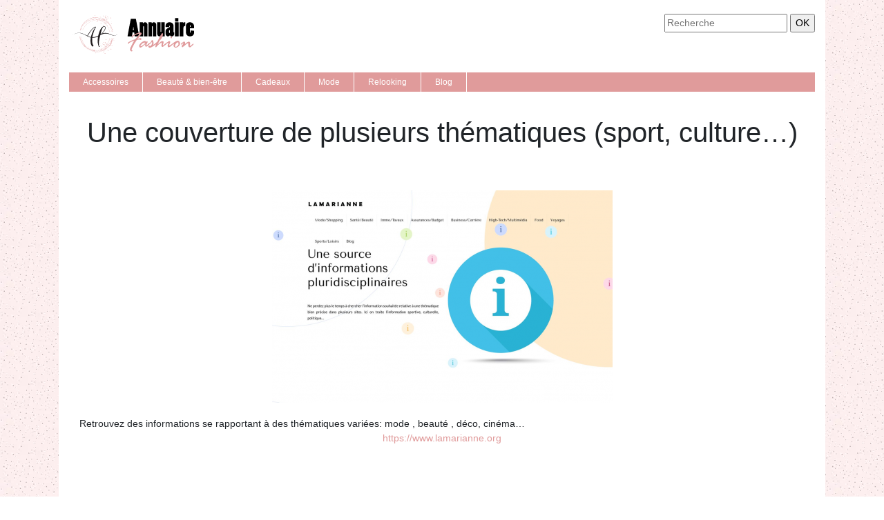

--- FILE ---
content_type: image/svg+xml
request_url: https://www.annuaire-fashion.com/wp-content/uploads/2021/12/logo.svg
body_size: 163987
content:
<?xml version="1.0" encoding="utf-8"?>
<!-- Generator: Adobe Illustrator 16.0.0, SVG Export Plug-In . SVG Version: 6.00 Build 0)  -->
<!DOCTYPE svg PUBLIC "-//W3C//DTD SVG 1.1 Tiny//EN" "http://www.w3.org/Graphics/SVG/1.1/DTD/svg11-tiny.dtd" [
	<!ENTITY ns_extend "http://ns.adobe.com/Extensibility/1.0/">
	<!ENTITY ns_ai "http://ns.adobe.com/AdobeIllustrator/10.0/">
	<!ENTITY ns_graphs "http://ns.adobe.com/Graphs/1.0/">
	<!ENTITY ns_vars "http://ns.adobe.com/Variables/1.0/">
	<!ENTITY ns_imrep "http://ns.adobe.com/ImageReplacement/1.0/">
	<!ENTITY ns_sfw "http://ns.adobe.com/SaveForWeb/1.0/">
	<!ENTITY ns_custom "http://ns.adobe.com/GenericCustomNamespace/1.0/">
	<!ENTITY ns_adobe_xpath "http://ns.adobe.com/XPath/1.0/">
]>
<svg version="1.1" baseProfile="tiny" id="Calque_1" xmlns:x="&ns_extend;" xmlns:i="&ns_ai;" xmlns:graph="&ns_graphs;"
	 xmlns="http://www.w3.org/2000/svg" xmlns:xlink="http://www.w3.org/1999/xlink" x="0px" y="0px" width="200px" height="60px"
	 viewBox="0 0 200 60" xml:space="preserve">
<metadata>
	<sfw  xmlns="&ns_sfw;">
		<slices></slices>
		<sliceSourceBounds  width="175.599" height="57.428" x="5.473" y="-57.749" bottomLeftOrigin="true"></sliceSourceBounds>
	</sfw>
</metadata>
<path fill="#E09B9C" d="M61.866,39.191c0.005-0.023,0.003-0.028-0.003-0.023C61.859,39.188,61.857,39.201,61.866,39.191z"/>
<path fill="#E09B9C" d="M62.356,37.917c-0.006,0.01-0.012,0.02-0.018,0.028c-0.005,0.008-0.011,0.015-0.013,0.022
	c-0.03,0.068-0.054,0.117-0.051,0.196c0.006-0.029,0.017-0.063,0.029-0.101c0.007-0.019,0.014-0.038,0.021-0.058
	c0.004-0.01,0.008-0.019,0.012-0.028c0.002-0.009,0.007-0.017,0.012-0.024c0.042-0.076,0.084-0.16,0.107-0.236l0.003-0.066
	c-0.021,0.083-0.044,0.147-0.067,0.198C62.379,37.875,62.367,37.896,62.356,37.917z"/>
<path fill="#E09B9C" d="M62.206,37.994c-0.004,0.013-0.009,0.025-0.013,0.038c-0.011,0.029-0.021,0.058-0.031,0.086
	c-0.006,0.018-0.013,0.036-0.02,0.054c0.015-0.027,0.034-0.075,0.065-0.18C62.207,37.993,62.207,37.993,62.206,37.994z"/>
<polygon fill="#E09B9C" points="62.708,36.652 62.697,36.662 62.686,36.684 "/>
<path fill="#E09B9C" d="M62.59,36.827c-0.01,0.02-0.02,0.042-0.029,0.065C62.569,36.874,62.58,36.852,62.59,36.827z"/>
<path fill="#E09B9C" d="M62.682,36.652L62.682,36.652c0.037-0.097,0.075-0.205,0.108-0.313
	C62.754,36.436,62.717,36.538,62.682,36.652z"/>
<path fill="#E09B9C" d="M61.212,40.748c0.011-0.021,0.021-0.044,0.033-0.067C61.235,40.703,61.223,40.726,61.212,40.748z"/>
<path fill="#E09B9C" d="M63.042,35.241l-0.008,0.055l-0.007,0.053c-0.001,0.009-0.001,0.017-0.002,0.025l-0.001,0.012
	c0,0.004-0.002,0.014-0.003,0.021c-0.006,0.026-0.006,0.03-0.008,0.043c0.003-0.012,0.008-0.026,0.013-0.042
	c0.002-0.015,0.005-0.029,0.008-0.046c0.003-0.013,0.007-0.028,0.011-0.042c0.006-0.027,0.012-0.055,0.017-0.08L63.042,35.241z"/>
<path fill="#E09B9C" d="M62.917,35.65c-0.004,0.013-0.007,0.027-0.011,0.042c-0.002,0.008-0.003,0.015-0.006,0.022
	c-0.002,0.01-0.002,0.01-0.002,0.013v0.003c0,0.001,0,0,0,0.001l-0.001,0.006c0,0.008-0.001,0.015-0.002,0.021
	c-0.001,0.014-0.002,0.025-0.003,0.033c0.005-0.019,0.009-0.037,0.012-0.053l0.001-0.006c0.001-0.003,0.001-0.001,0.001-0.001
	s0-0.002,0-0.003c0.001-0.002,0.001-0.002,0.003-0.007c0.008-0.023,0.013-0.041,0.017-0.056c0.007-0.028,0.008-0.041,0.006-0.052
	c-0.002-0.019-0.013-0.023,0.005-0.106c-0.013,0.05-0.025,0.096-0.031,0.139C62.933,35.574,62.928,35.599,62.917,35.65z"/>
<path fill="#E09B9C" d="M62.954,35.44c-0.008,0.027-0.013,0.049-0.018,0.068C62.942,35.486,62.948,35.463,62.954,35.44z"/>
<path fill="#E09B9C" d="M62.736,36.307l-0.007,0.018c-0.007,0.024-0.013,0.05-0.021,0.077L62.736,36.307z"/>
<rect x="61.118" y="41.199" fill="#E09B9C" width="0.003" height="0.001"/>
<path fill="#E09B9C" d="M61.004,41.239l-0.017,0.031l0.016-0.027c0.013-0.02,0.024-0.039,0.036-0.059l0.007-0.011l-0.005-0.002
	c-0.001,0.002-0.002,0.004-0.003,0.006C61.027,41.198,61.015,41.219,61.004,41.239z"/>
<rect x="61.057" y="41.163" fill="#E09B9C" width="0.001" height="0.014"/>
<rect x="61.044" y="41.167" fill="#E09B9C" width="0.007" height="0.002"/>
<path fill="#E09B9C" d="M60.864,41.31c0.005-0.012,0.01-0.024,0.016-0.038c-0.006,0.015-0.012,0.029-0.02,0.044
	C60.862,41.313,60.863,41.312,60.864,41.31z"/>
<polygon fill="#E09B9C" points="60.851,41.333 60.851,41.332 60.851,41.333 "/>
<polygon fill="#E09B9C" points="60.855,41.325 60.856,41.323 60.851,41.332 "/>
<polygon fill="#E09B9C" points="60.858,41.32 60.86,41.315 60.856,41.323 "/>
<path fill="#E09B9C" d="M61.16,41.192L61.16,41.192c0,0.002,0.002,0,0.003-0.001l0.006-0.006c0.002-0.002,0.004-0.004,0.007-0.006
	c0.001-0.006,0.002-0.012,0.003-0.018l0.002-0.008l0,0h-0.001l-0.002,0.001l-0.005,0.006l-0.009,0.012
	c-0.002,0.002-0.004,0.004-0.006,0.007c0,0.002,0,0.004,0,0.006C61.159,41.188,61.159,41.19,61.16,41.192z"/>
<polygon fill="#E09B9C" points="61.17,41.197 61.167,41.206 61.164,41.219 61.186,41.229 61.19,41.215 61.193,41.205 61.198,41.188 
	61.204,41.157 61.203,41.157 61.202,41.158 61.198,41.161 61.189,41.168 61.175,41.18 61.175,41.181 "/>
<rect x="61.153" y="41.205" fill="#E09B9C" width="0.001" height="0.021"/>
<polygon fill="#E09B9C" points="61.12,41.201 61.118,41.2 61.112,41.211 "/>
<rect x="61.119" y="41.206" transform="matrix(-0.9015 -0.4327 0.4327 -0.9015 98.4132 104.809)" fill="#E09B9C" width="0.027" height="0.001"/>
<rect x="61.047" y="41.171" transform="matrix(-0.9062 -0.4229 0.4229 -0.9062 98.9694 104.3049)" fill="#E09B9C" width="0.016" height="0.006"/>
<path fill="#E09B9C" d="M62.147,37.178l-0.002,0.001C62.146,37.179,62.144,37.179,62.147,37.178z"/>
<rect x="60.799" y="41.053" transform="matrix(-0.8944 -0.4472 0.4472 -0.8944 96.8375 104.9686)" fill="#E09B9C" width="0.02" height="0.002"/>
<path fill="#E09B9C" d="M60.905,40.791c-0.047,0.085-0.089,0.168-0.127,0.248l0.021,0.011
	C60.878,40.896,60.941,40.766,60.905,40.791z"/>
<rect x="61.174" y="39.773" fill="#E09B9C" width="0.001" height="0.018"/>
<polygon fill="#E09B9C" points="60.851,41.333 60.85,41.333 60.85,41.333 "/>
<polygon fill="#E09B9C" points="62.152,37.188 62.152,37.188 62.152,37.188 62.152,37.188 62.15,37.188 "/>
<rect x="60.895" y="41.105" transform="matrix(-0.907 -0.4211 0.4211 -0.907 98.8445 104.042)" fill="#E09B9C" width="0.03" height="0.005"/>
<rect x="60.911" y="41.087" fill="#E09B9C" width="0.001" height="0.03"/>
<rect x="60.857" y="41.034" fill="#E09B9C" width="0.001" height="0.09"/>
<path fill="#E09B9C" d="M26.394,50.23c-0.087-0.048-0.108-0.057-0.086-0.038C26.384,50.233,26.438,50.262,26.394,50.23z"/>
<path fill="#E09B9C" d="M30.346,52.058c0.003,0.002,0.005,0.004,0.008,0.005c0.021,0.009,0.042,0.017,0.062,0.024
	C30.393,52.077,30.37,52.067,30.346,52.058z"/>
<path fill="#E09B9C" d="M30.417,52.087c0.138,0.057,0.267,0.108,0.39,0.154l0.003-0.008C30.674,52.185,30.543,52.135,30.417,52.087z
	"/>
<path fill="#E09B9C" d="M38.157,53.803v-0.004C38.151,53.801,38.149,53.802,38.157,53.803z"/>
<rect x="38.157" y="53.803" fill="#E09B9C" width="0" height="0.062"/>
<path fill="#E09B9C" d="M31.136,52.284c-0.141-0.055-0.363-0.135-0.739-0.277c-0.146-0.044-0.291-0.09-0.436-0.136
	c0.418,0.163,0.752,0.286,1.044,0.391c0.201,0.071,0.381,0.135,0.556,0.193c-0.075-0.028-0.118-0.047-0.163-0.066
	C31.339,52.363,31.277,52.338,31.136,52.284z"/>
<polygon fill="#E09B9C" points="36.146,53.768 36.159,53.771 36.128,53.752 36.133,53.76 "/>
<rect x="41.188" y="54.369" fill="#E09B9C" width="0.001" height="0.007"/>
<polygon fill="#E09B9C" points="36.093,53.742 36.093,53.742 36.093,53.742 "/>
<path fill="#E09B9C" d="M36.088,53.683c0.001,0.002,0.003,0.007,0.005,0.01C36.098,53.7,36.092,53.689,36.088,53.683z"/>
<polygon fill="#E09B9C" points="36.093,53.732 36.093,53.742 36.093,53.735 "/>
<rect x="40.895" y="54.431" fill="#E09B9C" width="0.003" height="0.018"/>
<path fill="#E09B9C" d="M36.092,53.691c0,0.004,0,0.006,0,0.01l0.001,0.017l0,0.015c0-0.007,0-0.016,0-0.022
	C36.091,53.7,36.092,53.696,36.092,53.691z"/>
<path fill="#E09B9C" d="M36.093,53.692c0-0.001-0.001-0.002-0.002-0.003c0,0.001,0,0.002,0,0.002l0,0
	C36.096,53.698,36.095,53.696,36.093,53.692z"/>
<path fill="#E09B9C" d="M39.02,54.436c-0.005,0.003-0.009,0.005-0.014,0.008L39,54.446l-0.004,0.001l-0.001,0.001h0.002
	c0.005,0,0.01,0,0.016-0.001c0.002,0,0.005,0,0.008,0l0,0C39.022,54.443,39.021,54.439,39.02,54.436z"/>
<path fill="#E09B9C" d="M37.574,53.697c-0.09-0.011-0.191-0.022-0.299-0.035C37.358,53.673,37.459,53.685,37.574,53.697z"/>
<path fill="#E09B9C" d="M42.495,54.232c-0.208,0.024-0.59,0.073-0.968,0.117c0.341-0.037,0.6-0.064,0.755-0.082
	c0.154-0.016,0.206-0.015,0.131,0.003C42.735,54.212,42.702,54.207,42.495,54.232z"/>
<path fill="#E09B9C" d="M44.908,54.019c0.001,0,0.001,0,0.004-0.001c-0.039,0.009-0.078,0.018-0.118,0.025
	C44.833,54.036,44.869,54.027,44.908,54.019z"/>
<path fill="#E09B9C" d="M27.061,50.553c-0.021-0.012-0.039-0.021-0.06-0.033C27.111,50.582,27.165,50.611,27.061,50.553z"/>
<path fill="#E09B9C" d="M47.412,52.36c0.045-0.012,0.088-0.023,0.128-0.033C47.498,52.338,47.455,52.349,47.412,52.36z"/>
<path fill="#E09B9C" d="M47.412,52.36c-0.228,0.058-0.51,0.127-0.765,0.191c-0.307,0.077-0.578,0.143-0.673,0.183
	c0.162-0.034,0.413-0.097,0.691-0.173C46.904,52.497,47.165,52.425,47.412,52.36z"/>
<path fill="#E09B9C" d="M46.049,52.846c-0.071,0.02-0.167,0.043-0.271,0.069c0.089-0.02,0.177-0.04,0.267-0.062L46.049,52.846z"/>
<path fill="#E09B9C" d="M46.061,52.827l-0.012,0.019C46.199,52.806,46.25,52.788,46.061,52.827z"/>
<path fill="#E09B9C" d="M43.155,53.347c0.271-0.029,0.448-0.06,0.29-0.057c-0.188,0.026-0.38,0.05-0.57,0.067l-0.563,0.056
	c0.105-0.008,0.248-0.019,0.398-0.029c0.074-0.006,0.151-0.012,0.226-0.018C43.012,53.36,43.086,53.354,43.155,53.347z"/>
<path fill="#E09B9C" d="M41.958,53.377c-0.227,0.014-0.44,0.023-0.621,0.036c0.335-0.007,0.226,0,0,0.012
	c-0.227,0.012-0.568,0.021-0.701,0.028c0.64-0.004,0.784-0.02,0.861-0.029C41.574,53.412,41.584,53.402,41.958,53.377z"/>
<path fill="#E09B9C" d="M42.277,53.354c-0.132,0.01-0.23,0.017-0.319,0.022C42.062,53.371,42.17,53.364,42.277,53.354z"/>
<path fill="#E09B9C" d="M38.363,53.369l-0.082-0.008c-0.04-0.002-0.08-0.005-0.12-0.007C38.228,53.359,38.295,53.364,38.363,53.369z
	"/>
<path fill="#E09B9C" d="M38.161,53.354c-0.074-0.006-0.148-0.011-0.223-0.017C38.016,53.344,38.089,53.35,38.161,53.354z"/>
<path fill="#E09B9C" d="M55.27,48.37C55.291,48.354,55.29,48.354,55.27,48.37L55.27,48.37z"/>
<rect x="51.95" y="50.8" fill="#E09B9C" width="0.004" height="0.022"/>
<rect x="51.916" y="50.755" fill="#E09B9C" width="0.004" height="0.03"/>
<rect x="51.808" y="50.62" fill="#E09B9C" width="0.004" height="0.035"/>
<rect x="51.883" y="50.718" fill="#E09B9C" width="0.004" height="0.022"/>
<path fill="#E09B9C" d="M34.366,52.837c0.001,0,0.003,0.001,0.004,0.001l-0.028-0.008C34.342,52.83,34.35,52.833,34.366,52.837z"/>
<rect x="51.931" y="50.814" transform="matrix(-0.6075 -0.7944 0.7944 -0.6075 43.1233 122.9539)" fill="#E09B9C" width="0.021" height="0.016"/>
<rect x="51.878" y="50.747" fill="#E09B9C" width="0.004" height="0.026"/>
<rect x="51.907" y="50.808" transform="matrix(-0.6114 -0.7913 0.7913 -0.6114 43.4618 122.9616)" fill="#E09B9C" width="0.027" height="0.004"/>
<polygon fill="#E09B9C" points="47.25,52.438 47.239,52.441 47.227,52.446 47.239,52.443 47.251,52.439 47.25,52.438 "/>
<rect x="47.278" y="52.473" fill="#E09B9C" width="0" height="0"/>
<polygon fill="#E09B9C" points="47.264,52.448 47.264,52.447 47.266,52.452 "/>
<polygon fill="#E09B9C" points="47.269,52.458 47.266,52.452 47.269,52.457 "/>
<path fill="#E09B9C" d="M19.533,43.569c0.037,0.049,0.072,0.093,0.104,0.131C19.603,43.657,19.568,43.613,19.533,43.569z"/>
<rect x="51.865" y="50.726" transform="matrix(0.8517 -0.5241 0.5241 0.8517 -18.8962 34.7124)" fill="#E09B9C" width="0.015" height="0.022"/>
<rect x="47.277" y="52.473" fill="#E09B9C" width="0.001" height="0"/>
<polygon fill="#E09B9C" points="47.166,52.486 47.167,52.493 47.16,52.498 47.147,52.509 47.164,52.497 47.168,52.494 
	47.168,52.491 47.167,52.486 47.167,52.485 47.165,52.485 "/>
<rect x="51.93" y="50.782" fill="#E09B9C" width="0.006" height="0.027"/>
<rect x="51.842" y="50.643" fill="#E09B9C" width="0.007" height="0.09"/>
<rect x="51.893" y="50.737" fill="#E09B9C" width="0.006" height="0.026"/>
<rect x="51.877" y="50.785" transform="matrix(-0.6426 -0.7662 0.7662 -0.6426 46.3328 123.187)" fill="#E09B9C" width="0.04" height="0.005"/>
<rect x="51.887" y="50.771" transform="matrix(-0.6247 -0.7809 0.7809 -0.6247 44.6798 123.0309)" fill="#E09B9C" width="0.038" height="0.015"/>
<path fill="#E09B9C" d="M38.863,54.588l-0.01,0.005l-0.003,0.001c-0.001,0,0.002,0,0.003,0h0.007
	c0.021-0.001,0.041-0.001,0.062-0.001c0.082-0.003,0.167-0.005,0.256-0.023c0.022-0.004,0.045-0.009,0.067-0.015l0.034-0.008
	l0.027-0.006c0.035-0.007,0.07-0.012,0.109-0.018c0.073-0.011,0.15-0.017,0.23-0.021c0.159-0.01,0.328-0.015,0.5-0.021
	c0.09-0.004,0.181-0.007,0.271-0.01c-0.161,0.003-0.322,0.006-0.485,0.009c-0.106,0.003-0.213,0.006-0.319,0.011
	c-0.053,0.003-0.106,0.006-0.158,0.012l-0.079,0.01c-0.026,0.003-0.052,0.008-0.078,0.012c-0.012,0.003-0.027,0.006-0.043,0.01
	l-0.048,0.011c-0.031,0.006-0.063,0.012-0.094,0.016c-0.063,0.008-0.125,0.01-0.188,0.011h-0.023
	c-0.006,0.003-0.012,0.006-0.018,0.008L38.863,54.588z"/>
<path fill="#E09B9C" d="M47.795,53.103c0.027-0.01,0.059-0.021,0.092-0.032C47.856,53.081,47.826,53.092,47.795,53.103z"/>
<path fill="#E09B9C" d="M44.832,53.895c0.015-0.006,0.029-0.012,0.045-0.018C44.84,53.888,44.827,53.894,44.832,53.895z"/>
<path fill="#E09B9C" d="M23.428,12.291c-0.2,0.178-0.357,0.32-0.482,0.444c-0.063,0.061-0.119,0.116-0.169,0.167
	c-0.05,0.052-0.094,0.1-0.135,0.144c-0.165,0.177-0.27,0.309-0.429,0.49c-0.055,0.055-0.136,0.144-0.227,0.24
	c-0.022,0.024-0.045,0.049-0.068,0.074l-0.035,0.037c-0.013,0.014-0.026,0.024-0.039,0.035c-0.05,0.044-0.099,0.089-0.143,0.129
	c-0.093,0.087-0.167,0.158-0.195,0.181c-0.027,0.031-0.059,0.068-0.086,0.102c-0.08,0.097-0.132,0.167,0.03,0.006
	c0.087-0.091,0.183-0.187,0.284-0.283c0.025-0.024,0.051-0.048,0.077-0.073c0.027-0.024,0.054-0.048,0.081-0.073
	c0.049-0.054,0.099-0.108,0.149-0.163c0.049-0.054,0.099-0.108,0.148-0.163c0.05-0.053,0.101-0.107,0.15-0.16s0.1-0.106,0.148-0.158
	c0.05-0.052,0.099-0.102,0.146-0.151c0.19-0.2,0.369-0.377,0.509-0.521C23.283,12.453,23.385,12.345,23.428,12.291z"/>
<path fill="#E09B9C" d="M21.555,14.166c-0.064,0.072-0.074,0.087-0.049,0.067C21.556,14.174,21.591,14.133,21.555,14.166z"/>
<path fill="#E09B9C" d="M24.43,11.399c-0.031,0.029-0.105,0.111-0.27,0.266c-0.164,0.157-0.415,0.389-0.787,0.732
	c0.401-0.342,0.519-0.481,0.934-0.82l0.135-0.126l0.138-0.124c0.092-0.082,0.183-0.166,0.277-0.246
	c-0.125,0.098-0.245,0.202-0.367,0.303L24.43,11.399z"/>
<path fill="#E09B9C" d="M25.12,10.703c0.017,0.003-0.01,0.02,0.011,0.024c-0.039,0.029-0.079,0.06-0.119,0.091
	c-0.383,0.296-0.789,0.645-0.819,0.683c0.119-0.097,0.347-0.291,0.563-0.465c0.108-0.086,0.213-0.168,0.298-0.232
	c0.026-0.019,0.05-0.036,0.072-0.051c-0.011,0.027-0.033,0.051-0.047,0.076c0.01-0.002,0.016,0.025,0.026,0.009
	c0-0.019,0.019-0.026,0.021-0.046c0.017-0.004,0.034-0.023,0.051-0.018c0,0.023,0.039,0.013,0.029,0.04
	c0.003,0.011-0.004,0.024-0.003,0.032c0.023-0.021,0.06,0,0.079-0.038l0.034,0.008c0.012,0.008,0.014,0.031,0.026,0.035
	c-0.001-0.042-0.04-0.072-0.03-0.111c0.047-0.01,0.094,0.003,0.141-0.008c0.002,0.004,0.005,0.009,0.005,0.014
	c0.007-0.001,0.028,0.017,0.028-0.001c0.033-0.023-0.039-0.016-0.043-0.038c0.011-0.006,0.03-0.015,0.025-0.03
	c-0.023-0.002-0.008-0.025-0.021-0.035c0.011-0.015,0.036-0.011,0.053-0.023c-0.018-0.024-0.047-0.049-0.074-0.076
	c0.111-0.082,0.158-0.115,0.164-0.122c0.009-0.01-0.064,0.039-0.139,0.088c-0.012,0.008-0.024,0.016-0.035,0.023
	c-0.003-0.003-0.006-0.006-0.009-0.009c0,0,0,0,0,0c0.049-0.037,0.119-0.087,0.213-0.155c0.081-0.059-0.028,0.017-0.215,0.155
	c-0.011-0.008-0.025-0.006-0.038-0.006c0.151-0.115,0.317-0.239,0.516-0.381c-0.166,0.116-0.343,0.244-0.522,0.377
	c-0.006-0.032,0.027-0.054,0.025-0.088c-0.001-0.013-0.007-0.025-0.019-0.032c-0.063,0.011-0.039,0.094-0.102,0.1
	c-0.03-0.031-0.074-0.054-0.117-0.052c-0.043,0.014-0.035-0.041-0.05-0.064c-0.008-0.015-0.029-0.007-0.039-0.017
	c0.02,0.057,0.046,0.125,0.03,0.179c0.001,0.013,0.015,0.003,0.02,0.009c0.01,0.031-0.03,0.011-0.023,0.031
	c-0.03,0.005-0.064-0.002-0.096-0.002c-0.001,0.004,0.009,0.012,0,0.013c0.027-0.005,0.064,0.013,0.085,0.032
	c-0.002,0.007-0.015,0.009-0.021,0.011c0.001,0.005,0.018-0.006,0.024,0.004c-0.008,0.022-0.026,0.04-0.05,0.048h0.026
	c0.009,0.009,0.001,0.021,0.001,0.029c0.012-0.008,0.026-0.013,0.038-0.017c0.007,0.002,0.009,0.007,0.008,0.013
	c-0.224,0.17-0.445,0.345-0.646,0.511c-0.007,0.006-0.014,0.011-0.021,0.017c0.248-0.192,0.451-0.349,0.662-0.512
	C25.102,10.716,25.111,10.709,25.12,10.703z"/>
<path fill="#E09B9C" d="M24.376,11.278c0.003-0.001,0.005-0.002,0.007-0.004c0.016-0.013,0.032-0.025,0.047-0.039
	C24.413,11.25,24.395,11.263,24.376,11.278z"/>
<path fill="#E09B9C" d="M22.36,13.221c0.094-0.104,0.202-0.215,0.314-0.332c0.113-0.116,0.234-0.234,0.355-0.354
	c0.124-0.117,0.248-0.237,0.371-0.35c0.124-0.111,0.241-0.222,0.354-0.321c0.441-0.393,0.761-0.655,0.629-0.591
	c-0.085,0.071-0.167,0.141-0.244,0.206c-0.049,0.042-0.095,0.082-0.14,0.12c-0.044,0.039-0.086,0.076-0.125,0.111
	c-0.079,0.07-0.147,0.133-0.205,0.184c-0.056,0.052-0.1,0.095-0.129,0.124l0.06-0.063c0,0-0.047,0.045-0.126,0.12
	c-0.04,0.038-0.087,0.083-0.141,0.133c-0.053,0.052-0.111,0.109-0.174,0.171c-0.126,0.123-0.264,0.266-0.403,0.41
	c-0.07,0.071-0.137,0.147-0.205,0.219C22.486,13.082,22.42,13.151,22.36,13.221z"/>
<path fill="#E09B9C" d="M25.854,10.371l0.153-0.106c-0.002,0.002-0.004,0.005-0.005,0.008c0.022,0.051-0.005,0.107-0.011,0.151
	c0.01,0.008,0.019-0.003,0.028-0.002c0.019,0.01-0.007,0.018,0.001,0.032c0.016,0.021,0.041,0.041,0.043,0.065
	c0.011,0.006,0.007-0.012,0.014-0.015c0.014-0.008,0.021,0.011,0.032,0.01c0.025,0.004,0.005,0.025,0.015,0.038
	c0.01-0.001,0.005-0.013,0.006-0.02c0.023,0.026,0.057-0.026,0.083,0.009c0.01-0.006,0.022-0.033,0.04-0.012
	c0.01-0.019,0.007-0.045-0.001-0.063c0.012-0.023,0.046-0.002,0.053-0.028c0.001-0.011-0.017-0.029-0.003-0.042
	c0.029-0.001,0.036-0.029,0.057-0.043c-0.004-0.017-0.031,0.003-0.04-0.015c-0.006-0.006,0-0.011,0.006-0.014
	c0.014-0.032-0.033-0.013-0.04-0.029c-0.001-0.013,0.017-0.016,0.023-0.026c-0.055,0.036-0.038-0.046-0.07-0.062
	c-0.013,0.007-0.03,0.018-0.046,0.018c-0.018,0.001-0.013-0.02-0.019-0.026c0,0.008-0.007,0.015-0.01,0.024
	c-0.019-0.002-0.007-0.029-0.027-0.027c-0.042,0.008-0.056,0.065-0.099,0.055c-0.003,0-0.007,0.001-0.01,0.002l0.067-0.046
	l0.121-0.083l0.122-0.082l0.244-0.162l0.247-0.157c-0.438,0.273-0.869,0.56-1.288,0.863L25.854,10.371z"/>
<path fill="#E09B9C" d="M30.515,7.834c0.571-0.234,1.248-0.497,1.897-0.709c0.162-0.055,0.323-0.104,0.479-0.151
	c0.078-0.023,0.155-0.046,0.231-0.068c0.075-0.023,0.149-0.044,0.223-0.063c0.292-0.079,0.557-0.143,0.777-0.187
	c-0.105,0.014,0.016-0.03,0.032-0.045c0.016-0.014-0.075-0.005-0.601,0.135c-0.08,0.029-0.213,0.069-0.318,0.103
	c-0.104,0.035-0.181,0.063-0.149,0.061c-0.223,0.065-0.313,0.088-0.384,0.104c-0.072,0.016-0.125,0.025-0.272,0.071
	c-0.094,0.034-0.195,0.069-0.3,0.106c-0.105,0.039-0.214,0.079-0.326,0.12c-0.224,0.083-0.457,0.171-0.685,0.261
	c-0.455,0.18-0.886,0.368-1.173,0.509C30.23,7.948,30.301,7.923,30.515,7.834z"/>
<path fill="#E09B9C" d="M29.256,8.405c-0.24,0.109-0.414,0.192-0.619,0.321c-0.004-0.009-0.006-0.018-0.006-0.029l-0.007,0.021
	c-0.009,0.005-0.018-0.004-0.023-0.006c0.003,0.011,0.003,0.024,0.003,0.035c-0.002,0.001-0.005,0.003-0.008,0.005
	c-0.002,0-0.005-0.001-0.007-0.002l0.001,0.007c-0.005,0.003-0.01,0.006-0.015,0.01c-0.002,0-0.004,0-0.007,0.004
	c0,0-0.001,0-0.001,0.001c-0.03-0.012-0.045-0.046-0.067-0.068c-0.001,0.008-0.025,0.006-0.014,0.018
	c0.015,0.005,0.016,0.022,0.031,0.029c-0.001,0.015,0.01,0.033,0.001,0.046c-0.019-0.007-0.021,0.028-0.04,0.013
	c-0.009,0-0.018-0.01-0.025-0.011c0.011,0.025-0.016,0.048,0.01,0.074l-0.016,0.025c-0.01,0.007-0.029,0.003-0.035,0.012
	c0.034,0.01,0.068-0.013,0.098,0.005c-0.005,0.041-0.027,0.075-0.03,0.116c-0.004,0-0.009,0.001-0.013,0
	c0,0.006-0.021,0.019-0.006,0.023c0.01,0.032,0.023-0.027,0.042-0.025c0.002,0.011,0.004,0.028,0.018,0.028
	c0.008-0.018,0.022,0,0.034-0.008c0.01,0.013,0,0.032,0.005,0.049c0.031-0.01,0.067-0.035,0.103-0.051
	c0.012-0.008,0.012-0.022,0.018-0.035c0.031,0.001,0.039,0.036,0.068,0.044c0.011,0.002,0.022,0.001,0.031-0.007
	c0.007-0.054-0.066-0.056-0.054-0.109c0.033-0.016,0.063-0.045,0.073-0.081c0-0.039,0.042-0.018,0.065-0.024
	c0.014-0.002,0.014-0.021,0.023-0.027c-0.05,0.001-0.112,0.005-0.152-0.023c-0.011-0.002-0.006,0.012-0.012,0.014
	c-0.028,0-0.001-0.027-0.019-0.027c0.004-0.025,0.019-0.051,0.027-0.077c-0.003-0.002-0.012,0.004-0.01-0.003
	c-0.003,0.022-0.027,0.048-0.048,0.061c-0.005-0.004-0.003-0.015-0.003-0.02c-0.005,0,0,0.016-0.01,0.019
	c-0.007-0.005-0.012-0.012-0.016-0.02c0.197-0.109,0.449-0.234,0.716-0.358c0.313-0.146,0.647-0.291,0.936-0.421l0.223-0.117
	c-0.309,0.141-0.554,0.252-0.757,0.344C29.555,8.271,29.395,8.343,29.256,8.405z M28.577,8.768c0.004-0.003,0.009-0.005,0.013-0.008
	l0.001,0.006C28.586,8.779,28.582,8.771,28.577,8.768z"/>
<path fill="#E09B9C" d="M27.427,9.35l0.109-0.138c-0.008,0.005-0.017,0.01-0.025,0.016L27.427,9.35z"/>
<rect x="27.143" y="9.492" transform="matrix(-0.6606 -0.7508 0.7508 -0.6606 38.0714 36.1993)" fill="#E09B9C" width="0.152" height="0.003"/>
<path fill="#E09B9C" d="M27.586,9.15l0.054-0.068l-0.051,0.032L27.55,9.171C27.562,9.164,27.574,9.157,27.586,9.15z"/>
<path fill="#E09B9C" d="M29.775,7.97c0.011-0.008,0.021-0.016,0.026-0.021C29.696,8,29.707,7.998,29.775,7.97z"/>
<path fill="#E09B9C" d="M28.995,8.417c-0.002,0.001-0.004,0.002-0.006,0.002c-0.143,0.072-0.275,0.14-0.405,0.208
	c-0.091,0.048-0.181,0.096-0.272,0.145c0.021-0.011,0.044-0.022,0.072-0.037C28.499,8.676,28.681,8.582,28.995,8.417z"/>
<path fill="#E09B9C" d="M30.134,7.872c-0.335,0.145-0.667,0.297-0.995,0.458c0.073-0.044,0.185-0.103,0.314-0.167
	c0.13-0.063,0.276-0.133,0.419-0.198c0.286-0.13,0.558-0.245,0.635-0.292c-0.034,0.006-0.302,0.113-0.515,0.204
	c-0.089,0.038-0.168,0.072-0.218,0.092c-0.095,0.068-0.389,0.207-0.617,0.323c-0.253,0.128-0.427,0.222-0.169,0.127
	c0.082-0.041,0.167-0.083,0.257-0.127C29.493,8.17,29.778,8.034,30.134,7.872z"/>
<path fill="#E09B9C" d="M27.266,9.308l-0.081,0.059c0.031-0.02,0.062-0.039,0.084-0.053l0.319-0.2l0.055-0.08L27.266,9.308z"/>
<path fill="#E09B9C" d="M27.952,8.971c0.126-0.071,0.244-0.136,0.359-0.198c-0.069,0.034-0.109,0.052-0.151,0.071
	c-0.054,0.025-0.111,0.05-0.235,0.116c-0.08,0.042-0.188,0.102-0.339,0.19l-0.049,0.062C27.687,9.122,27.824,9.043,27.952,8.971z"/>
<path fill="#E09B9C" d="M27.27,9.549l0.012,0.014l0.091-0.132l0.055-0.081l-0.06,0.076C27.332,9.471,27.297,9.514,27.27,9.549z"/>
<path fill="#E09B9C" d="M27.55,9.171c-0.076,0.044-0.162,0.096-0.26,0.155l-0.132,0.096l0.012,0.014
	c0.122-0.076,0.235-0.146,0.341-0.209L27.55,9.171z"/>
<path fill="#E09B9C" d="M33.583,6.632c0.137-0.033,0.244-0.056,0.295-0.064c0.081-0.013,0.019,0.01-0.287,0.097
	c-0.17,0.037-0.341,0.071-0.51,0.113l-0.326,0.112c-0.109,0.038-0.217,0.075-0.324,0.115L32.11,7.124l-0.32,0.125
	c0.122-0.046,0.246-0.096,0.373-0.139c0.126-0.043,0.252-0.085,0.377-0.126c0.251-0.079,0.496-0.151,0.716-0.213
	c0.44-0.121,0.782-0.208,0.875-0.26c0.173-0.037,0.348-0.069,0.521-0.102l-0.28,0.035c-0.125,0.028-0.244,0.055-0.356,0.083
	C33.855,6.563,33.709,6.6,33.583,6.632z"/>
<path fill="#E09B9C" d="M33.583,6.632c-0.081,0.02-0.172,0.042-0.269,0.068C33.389,6.681,33.48,6.658,33.583,6.632z"/>
<path fill="#E09B9C" d="M34.372,6.443c0.197-0.044,0.406-0.088,0.619-0.132c0.231-0.047,0.467-0.092,0.699-0.134
	c-0.41,0.068-0.85,0.154-1.325,0.267L34.372,6.443z"/>
<path fill="#E09B9C" d="M31.887,7.158c-0.245,0.088-0.489,0.178-0.731,0.273c0.419-0.159,0.628-0.232,0.727-0.271
	C31.884,7.159,31.885,7.159,31.887,7.158z"/>
<path fill="#E09B9C" d="M32.487,6.953c0.149-0.049,0.301-0.095,0.451-0.142l-0.287,0.058c-0.099,0.029-0.183,0.057-0.255,0.08
	c-0.073,0.024-0.134,0.044-0.187,0.061c-0.104,0.035-0.171,0.058-0.211,0.075c-0.081,0.033-0.06,0.032-0.044,0.033
	c0.016,0,0.026,0.003-0.067,0.041c0.051-0.019,0.102-0.037,0.153-0.055C32.189,7.051,32.339,7.003,32.487,6.953z"/>
<path fill="#E09B9C" d="M45.986,6.656c0.147,0.034,0.214,0.047,0.222,0.045c0.007-0.002-0.045-0.021-0.138-0.049
	c-0.185-0.058-0.529-0.149-0.871-0.225C45.814,6.57,46.125,6.682,45.986,6.656z"/>
<path fill="#E09B9C" d="M53.796,10.691c-0.089-0.075-0.316-0.247-0.605-0.454C53.239,10.285,53.399,10.403,53.796,10.691z"/>
<path fill="#E09B9C" d="M37.906,6.001c0.104-0.008,0.208-0.018,0.312-0.024C38.127,5.982,38.023,5.992,37.906,6.001z"/>
<path fill="#E09B9C" d="M21.986,13.64c-0.015,0.017-0.027,0.031-0.042,0.048C22.022,13.6,22.06,13.557,21.986,13.64z"/>
<path fill="#E09B9C" d="M47.342,6.482l0.008-0.004c-0.064-0.019-0.149-0.044-0.244-0.072C47.184,6.431,47.262,6.456,47.342,6.482z"
	/>
<path fill="#E09B9C" d="M46.796,6.307c-0.1-0.032-0.196-0.063-0.288-0.092c-0.045-0.014-0.089-0.029-0.132-0.042
	c-0.045-0.013-0.087-0.026-0.129-0.039c-0.084-0.025-0.162-0.048-0.235-0.07c-0.292-0.089-0.507-0.134-0.604-0.131
	c0.328,0.074,0.648,0.163,0.974,0.252c-0.021,0.017-0.038,0.023-0.633-0.138c0.07,0.023,0.239,0.067,0.43,0.115
	c0.048,0.012,0.098,0.025,0.146,0.037c0.05,0.013,0.097,0.026,0.144,0.039c0.095,0.026,0.185,0.051,0.26,0.072l-0.22-0.067
	c0.065,0.016,0.162,0.042,0.269,0.07c0.054,0.014,0.109,0.029,0.165,0.044c0.056,0.017,0.11,0.033,0.164,0.049
	C47.052,6.389,47,6.371,46.949,6.354C46.897,6.338,46.846,6.322,46.796,6.307z"/>
<path fill="#E09B9C" d="M44.184,5.689c0.062,0.012,0.127,0.025,0.194,0.039c0.135,0.026,0.276,0.054,0.397,0.076
	c0.061,0.011,0.116,0.021,0.163,0.029c0.047,0.009,0.085,0.017,0.111,0.021c0.053,0.008,0.06,0.004-0.009-0.02
	C45,5.826,44.957,5.816,44.915,5.809l-0.128-0.022l-0.256-0.043L44.276,5.7c-0.085-0.014-0.17-0.03-0.256-0.041
	c0.024,0.004,0.05,0.008,0.077,0.013C44.125,5.677,44.154,5.683,44.184,5.689z"/>
<path fill="#E09B9C" d="M43.098,5.484c0.113,0.015,0.164,0.019,0.199,0.02c0.07,0.003,0.083-0.011,0.419,0.043
	c-0.103-0.016-0.2-0.035-0.295-0.048c-0.094-0.013-0.184-0.024-0.266-0.033c0.603,0.1-0.396-0.048-0.636-0.062
	c0.145,0.02,0.26,0.035,0.354,0.047C42.969,5.466,43.042,5.476,43.098,5.484z"/>
<path fill="#E09B9C" d="M43.716,5.547c0.094,0.016,0.191,0.033,0.288,0.048C43.885,5.575,43.796,5.561,43.716,5.547z"/>
<path fill="#E09B9C" d="M53.678,9.435L53.63,9.387C53.582,9.36,53.577,9.36,53.678,9.435z"/>
<path fill="#E09B9C" d="M40.07,5.214c0.13,0.001,0.259,0.005,0.389,0.009l-0.075-0.004c-0.05-0.001-0.101-0.002-0.152-0.003
	C40.179,5.215,40.125,5.215,40.07,5.214z"/>
<path fill="#E09B9C" d="M60.264,16.736c0.001,0,0.003,0,0.004-0.001c-0.007,0-0.013,0-0.02,0
	C60.253,16.735,60.259,16.736,60.264,16.736z"/>
<polygon fill="#E09B9C" points="60.233,16.736 60.243,16.735 60.23,16.735 "/>
<path fill="#E09B9C" d="M60.332,17.063c0,0,0.001,0.002,0.004,0.007C60.333,17.067,60.333,17.065,60.332,17.063z"/>
<rect x="60.244" y="16.734" fill="#E09B9C" width="0.004" height="0.002"/>
<polygon fill="#E09B9C" points="60.127,16.766 60.131,16.772 60.21,16.73 "/>
<path fill="#E09B9C" d="M45.43,6.59c-0.24-0.064-0.521-0.13-0.82-0.192c-0.004-0.013-0.009-0.025-0.019-0.036
	c0.144,0.029,0.287,0.06,0.433,0.091c0.446,0.088,0.234,0.036-0.102-0.042c-0.113-0.026-0.239-0.053-0.36-0.078l0.004-0.022
	c0.032,0.007,0.065,0.015,0.099,0.023c0.236,0.057,0.491,0.122,0.702,0.152c0.056-0.003-0.305-0.102-0.795-0.208
	c0.013-0.022,0.055-0.03,0.06-0.052c-0.038,0.004-0.069,0.025-0.101,0.043c-0.036-0.008-0.072-0.015-0.109-0.023
	c-0.009-0.069-0.003-0.139-0.024-0.208c0.007-0.004,0.017-0.01,0.025-0.011c-0.004-0.012,0.025-0.054-0.006-0.053
	c-0.048-0.055-0.024,0.074-0.064,0.085c-0.013-0.02-0.03-0.052-0.059-0.041c-0.001,0.042-0.044,0.019-0.061,0.043
	c-0.03-0.018-0.025-0.065-0.051-0.093c-0.053,0.045-0.104,0.125-0.162,0.186c-0.003,0.003-0.004,0.007-0.006,0.011
	c-0.182-0.034-0.367-0.067-0.545-0.096c-0.078-0.013-0.154-0.025-0.229-0.037c-0.008-0.012-0.016-0.009-0.023-0.003
	c-0.011-0.002-0.022-0.003-0.033-0.005c-0.013-0.042,0.015-0.084,0.014-0.121c-0.016,0.005-0.035,0.021-0.045,0.036
	c-0.028-0.012-0.051-0.048-0.064-0.065c0.009-0.015,0.017-0.039,0.009-0.055c-0.034-0.011-0.037,0.068-0.078,0.02
	c-0.036-0.014,0.005-0.047-0.02-0.063c-0.033-0.007-0.018,0.027-0.037,0.037c-0.043,0.005-0.026-0.048-0.049-0.062
	c-0.014,0.011-0.009,0.029-0.012,0.042c-0.059,0.036-0.027-0.057-0.075-0.044c-0.048,0.038-0.124,0.086-0.176,0.143
	c-0.061,0.029-0.101-0.073-0.17-0.054c-0.034,0.041,0.039,0.026,0.043,0.063c0.002,0.012,0.003,0.023,0.005,0.034
	c-0.53-0.053-0.54-0.036-0.736-0.036c-0.087-0.016-0.309-0.041-0.53-0.059c-0.111-0.01-0.223-0.018-0.317-0.025
	c-0.095-0.008-0.172-0.015-0.217-0.021c-0.731-0.009-1.288-0.003-1.842,0.014c-0.138,0.004-0.277,0.011-0.417,0.018
	c-0.141,0.009-0.284,0.016-0.432,0.029c-0.092,0.007-0.187,0.015-0.283,0.024c0.013,0-0.002,0.001-0.06,0.006
	c-0.01,0.001-0.02,0.002-0.03,0.003c0,0,0,0,0,0l0.001,0c0.011-0.001,0.02-0.001,0.029-0.002c0.02-0.002,0.04-0.004,0.06-0.006
	c-0.012,0.001-0.044,0.003-0.09,0.007c-0.043-0.082-0.07-0.158-0.048-0.249l0.098-0.039c-0.002,0-0.012-0.019-0.002-0.024
	c-0.054,0.006-0.099,0.039-0.151,0.039c0.003-0.007,0.018,0,0.015-0.012c-0.017,0.008-0.038,0.024-0.055,0.014
	c-0.005-0.05-0.035-0.041-0.024-0.092c-0.011-0.011-0.024,0.001-0.037-0.004c-0.009-0.009-0.01-0.021,0.001-0.028
	c-0.006-0.021-0.047-0.011-0.065-0.025c-0.004-0.008-0.01-0.02-0.022-0.02c-0.007,0.013-0.004,0.035-0.024,0.035
	c-0.021,0.006-0.04-0.01-0.061-0.018l-0.013,0.03C37.262,5.5,37.255,5.487,37.243,5.49c-0.005,0.013-0.011,0.026-0.016,0.038
	c-0.019,0.012-0.034,0.004-0.053-0.004c-0.009,0.045-0.02,0.095-0.05,0.134c0.023,0.082-0.014,0.153-0.003,0.236l0.038,0.018
	c0.003,0.008,0,0.016-0.004,0.023c-0.099,0.012-0.17,0.022-0.172,0.026c0.056-0.007,0.113-0.014,0.169-0.02
	c-0.001,0.002-0.003,0.005-0.005,0.008c-0.027,0.003-0.053,0.007-0.08,0.011c-0.061,0.004-0.085,0.004-0.084,0.001
	c-0.033,0.004-0.066,0.008-0.1,0.012l0.083-0.006c-0.264,0.04-0.584,0.088-0.925,0.146c-0.115,0.02-0.233,0.041-0.353,0.062
	c0.549-0.09,1.046-0.147,1.506-0.185c0.001,0.011,0.001,0.022,0.002,0.033c-0.261,0.022-0.434,0.042-0.416,0.054
	c0.12-0.011,0.263-0.024,0.418-0.039c0,0.001,0.001,0.003,0.001,0.004c0.002-0.001,0.003-0.003,0.005-0.005
	c0.022-0.002,0.045-0.004,0.068-0.006c0.003,0.002,0.006,0.005,0.009,0.006c-0.003,0.012-0.003,0.03,0.006,0.04
	c0.026-0.001,0.01-0.056,0.049-0.032c0.028,0.001,0.008,0.034,0.029,0.04c0.024-0.002,0.005-0.023,0.016-0.034
	c0.029-0.013,0.029,0.027,0.048,0.031c0.007-0.011,0-0.022-0.001-0.032c0.003-0.004,0.006-0.006,0.009-0.008
	c0.004,0,0.009-0.001,0.014-0.001c0.012,0.007,0.019,0.036,0.039,0.023c0.006-0.009,0.012-0.019,0.02-0.029
	c0.129-0.012,0.265-0.025,0.394-0.036c-0.133,0.011-0.261,0.023-0.393,0.036c0.005-0.008,0.012-0.017,0.018-0.025
	c0.249-0.021,0.514-0.042,0.765-0.057c0.539-0.034,1.017-0.042,1.147-0.032c0.113-0.008,0.009-0.011-0.046-0.015
	C39.37,5.906,39.354,5.904,39.384,5.9s0.105-0.009,0.26-0.012c0.473-0.002,0.674,0.01,0.827,0.019
	c0.154,0.012,0.26,0.021,0.543,0.043c0.087,0,0.174,0,0.261,0.001s0.174,0.001,0.261,0.003c0.034,0.018,0.227,0.038,0.516,0.067
	c0.141,0.015,0.305,0.032,0.484,0.052c-0.004,0.063-0.02,0.124-0.057,0.183l-0.146,0.008c0.003,0,0.008,0.03-0.007,0.032
	c0.073,0.016,0.146-0.008,0.215,0.016c-0.007,0.007-0.023-0.008-0.024,0.009c0.026-0.003,0.06-0.016,0.078,0.005
	c-0.015,0.068,0.027,0.068-0.009,0.131c0.01,0.02,0.032,0.01,0.046,0.021c0.009,0.016,0.005,0.032-0.014,0.037
	c-0.001,0.031,0.058,0.035,0.075,0.062c0.003,0.012,0.004,0.03,0.021,0.036c0.015-0.014,0.021-0.044,0.047-0.035
	c0.031,0.001,0.048,0.03,0.071,0.049l0.03-0.033c0.018-0.005,0.021,0.016,0.039,0.017c0.012-0.014,0.025-0.028,0.037-0.042
	c0.03-0.008,0.046,0.01,0.067,0.029c0.032-0.056,0.068-0.116,0.125-0.154c0.005-0.109,0.072-0.183,0.101-0.284
	c0.124,0.017,0.251,0.036,0.379,0.056c-0.125-0.021-0.251-0.042-0.378-0.062c0.002-0.006,0.004-0.012,0.005-0.019l-0.021-0.021
	c0.2,0.03,0.4,0.063,0.602,0.099c-0.014,0.006-0.025,0.016-0.032,0.031c-0.059-0.01-0.117-0.019-0.175-0.028
	c0.059,0.01,0.117,0.021,0.176,0.032c0.031,0.109,0.177,0.057,0.196,0.17c-0.053,0.06-0.088,0.143-0.079,0.221
	c0.031,0.078-0.069,0.07-0.11,0.101c-0.025,0.017-0.009,0.055-0.024,0.074c0.101-0.043,0.221-0.102,0.324-0.08
	c0.023-0.003,0.003-0.028,0.014-0.037c0.056-0.022,0.024,0.054,0.06,0.039c0.012,0.049,0.007,0.105,0.009,0.158
	c-0.003,0.011-0.009,0.021-0.02,0.028c0.016,0.018-0.022,0.036,0.003,0.055c-0.03,0.047,0.062,0.035,0.027,0.081
	c0.024-0.004,0.05-0.001,0.051,0.028c0.021-0.029,0.048-0.006,0.072,0.005c0.015,0,0.013-0.025,0.024-0.031
	c0.019-0.01,0.037-0.003,0.051,0.001c-0.034-0.047,0.039-0.034,0.031-0.08c0.022-0.082-0.056-0.11-0.085-0.153
	c-0.046,0.037-0.067-0.035-0.11,0.007c-0.008,0.001-0.014,0.003-0.019,0.006c0.009-0.033,0.025-0.067,0.044-0.091
	c0.014,0.003,0.02,0.027,0.022,0.037c0.01-0.004-0.013-0.031,0.004-0.044c0.043,0.012,0.076,0.042,0.095,0.085L44.363,6.78
	c0.015-0.017,0.038-0.006,0.053-0.006c-0.016-0.02-0.027-0.045-0.037-0.067c0.004-0.016,0.016-0.019,0.029-0.016l-0.019-0.032
	c-0.001-0.046,0.04,0.014,0.043-0.03c0.072-0.001,0.131,0.054,0.192,0.082c-0.004-0.018,0.045-0.033,0.014-0.048
	c-0.035,0.004-0.05-0.031-0.086-0.033c-0.011-0.031-0.047-0.059-0.04-0.091c0.043-0.002,0.019-0.072,0.069-0.059
	c0.019-0.007,0.044,0.004,0.06,0.002c-0.02-0.019-0.022-0.042-0.027-0.066c0.561,0.123,1.108,0.262,1.649,0.419
	c0.055,0.016,0.11,0.032,0.165,0.049c-0.228-0.085-0.477-0.173-0.942-0.292C45.441,6.585,45.396,6.578,45.43,6.59z M37.22,6.023
	c0.002-0.004,0.004-0.009,0.005-0.013c0.009,0,0.02,0.005,0.029,0.01C37.243,6.021,37.231,6.022,37.22,6.023z M37.44,6.044
	c0.006-0.003,0.01-0.003,0.014-0.001C37.449,6.044,37.445,6.044,37.44,6.044z M38.864,5.912c-0.369,0.033-0.893,0.056-1.324,0.087
	c0.007-0.011,0.015-0.022,0.021-0.034c0.454-0.03,0.875-0.047,1.284-0.059C38.864,5.907,38.872,5.908,38.864,5.912z M42.537,6.057
	c-0.368-0.047-0.744-0.085-1.129-0.115c-0.525-0.039-1.068-0.06-1.628-0.06C40.654,5.859,41.501,5.904,42.346,6
	c0.063,0.007,0.127,0.015,0.19,0.023C42.537,6.035,42.537,6.045,42.537,6.057z M44.431,6.296c-0.001-0.005-0.002-0.01-0.003-0.015
	c0.018,0.003,0.035,0.007,0.053,0.011C44.465,6.297,44.449,6.299,44.431,6.296z"/>
<path fill="#E09B9C" d="M55.158,11.311v-0.007c-0.004-0.009-0.013-0.007-0.02-0.003C55.138,11.308,55.154,11.295,55.158,11.311z"/>
<path fill="#E09B9C" d="M54.004,11.114l0.001-0.018c-0.004-0.018-0.012-0.036-0.034-0.032c-0.018,0.005-0.003,0.017-0.004,0.028
	C53.976,11.099,53.984,11.124,54.004,11.114z"/>
<path fill="#E09B9C" d="M55.25,11.541c-0.009,0.052,0.05,0.009,0.068,0.045c0.026-0.006,0.046-0.04,0.07-0.057
	c0.007-0.053,0.016-0.096-0.031-0.129c-0.019,0.023-0.04-0.006-0.058-0.011c-0.012,0.017-0.029,0.016-0.044,0.022
	c-0.02,0.017-0.04,0.041-0.039,0.069C55.222,11.502,55.211,11.553,55.25,11.541z"/>
<path fill="#E09B9C" d="M53.934,11.516c-0.006-0.018-0.026-0.006-0.026,0.008C53.907,11.543,53.94,11.531,53.934,11.516z"/>
<path fill="#E09B9C" d="M55.058,12.451c0.008-0.013-0.007-0.027-0.022-0.027c-0.014,0.001-0.025,0.019-0.018,0.032
	C55.029,12.474,55.045,12.457,55.058,12.451z"/>
<path fill="#E09B9C" d="M55.071,12.022c0.008-0.021,0.031-0.01,0.043-0.027c0.017-0.021,0.015-0.039,0.008-0.063
	c-0.016-0.012-0.025-0.032-0.05-0.033c-0.03-0.008-0.048,0.029-0.062,0.05c-0.006,0.024,0.012,0.041,0.024,0.056
	C55.042,12.017,55.068,12.005,55.071,12.022z"/>
<path fill="#E09B9C" d="M52.772,12.463l-0.001-0.005c-0.005-0.007-0.012-0.005-0.017,0C52.754,12.463,52.766,12.451,52.772,12.463z"
	/>
<path fill="#E09B9C" d="M52.213,12.766c0.021-0.05,0.024-0.112,0.002-0.161c-0.038-0.043,0.029-0.061,0.049-0.09
	c0.013-0.017-0.007-0.038-0.001-0.053c-0.055,0.05-0.12,0.115-0.191,0.124c-0.015,0.008,0.004,0.019-0.001,0.027
	c-0.031,0.027-0.028-0.029-0.047-0.012c-0.021-0.032-0.03-0.075-0.046-0.111c-0.006,0-0.01,0.016-0.015,0.005
	c0.019,0.028,0.018,0.08,0.006,0.114c-0.01,0.001-0.019-0.013-0.023-0.019c-0.005,0.004,0.016,0.018,0.008,0.03
	c-0.03,0.002-0.059-0.01-0.081-0.035l0.014,0.031c-0.006,0.014-0.023,0.012-0.033,0.015c0.016,0.01,0.028,0.023,0.039,0.036
	c0.001,0.011-0.006,0.016-0.016,0.017l0.02,0.017c0.011,0.029-0.028-0.001-0.021,0.029c-0.046,0.017-0.096-0.006-0.143-0.01
	c0.007,0.011-0.021,0.031,0.002,0.034c0.022-0.01,0.04,0.009,0.063,0.002c0.014,0.018,0.044,0.027,0.046,0.05
	c-0.027,0.011,0.005,0.051-0.031,0.053c-0.011,0.009-0.03,0.007-0.039,0.012c0.036,0.017,0.029,0.069,0.083,0.072l0.007,0.043
	c-0.003,0.018-0.028,0.032-0.026,0.047c0.047-0.022,0.063-0.082,0.113-0.09c0.034,0.049,0.044,0.109,0.08,0.159
	c-0.004,0.004-0.009,0.011-0.014,0.013c0.004,0.007-0.005,0.041,0.015,0.033c0.043,0.025,0-0.054,0.022-0.07
	c0.013,0.01,0.032,0.027,0.048,0.014c-0.009-0.028,0.024-0.022,0.029-0.042c0.023,0.005,0.031,0.036,0.054,0.049
	c0.023-0.041,0.039-0.104,0.063-0.156c0.006-0.02-0.008-0.038-0.014-0.056c0.034-0.029,0.078,0.002,0.118-0.018
	c0.014-0.007,0.026-0.02,0.027-0.038C52.335,12.767,52.252,12.836,52.213,12.766z"/>
<path fill="#E09B9C" d="M52.881,12.647c0,0.045,0.044,0,0.064,0.029c0.022-0.009,0.033-0.041,0.053-0.058
	c-0.002-0.045-0.001-0.084-0.045-0.105c-0.013,0.022-0.034,0-0.05-0.002c-0.008,0.016-0.023,0.018-0.035,0.025
	c-0.014,0.017-0.028,0.04-0.023,0.064C52.853,12.618,52.851,12.662,52.881,12.647z"/>
<path fill="#E09B9C" d="M51.757,12.807c-0.007-0.015-0.022-0.001-0.021,0.01C51.738,12.834,51.765,12.819,51.757,12.807z"/>
<path fill="#E09B9C" d="M53.322,13.025l0.036,0.017c0.006,0.019-0.016,0.034-0.018,0.05c0.021,0.019,0.017-0.025,0.04-0.008
	c0.02,0.024,0.011,0.06,0.019,0.083c0.01-0.007,0.019-0.021,0.021-0.033c0.021,0.001,0.044,0.02,0.057,0.028
	c-0.002,0.012-0.002,0.029,0.006,0.038c0.025-0.001,0.01-0.053,0.047-0.03c0.026,0,0.007,0.031,0.027,0.037
	c0.022-0.002,0.005-0.021,0.015-0.032c0.027-0.013,0.028,0.025,0.046,0.029c0.006-0.01-0.001-0.021-0.002-0.031
	c0.03-0.036,0.03,0.031,0.059,0.012c0.023-0.035,0.062-0.083,0.082-0.132c0.032-0.033,0.081,0.025,0.122-0.003
	c0.014-0.034-0.031-0.008-0.042-0.031c-0.044-0.079-0.071-0.152-0.052-0.241l0.094-0.038c-0.002,0-0.012-0.018-0.003-0.022
	c-0.051,0.006-0.093,0.038-0.143,0.038c0.003-0.006,0.017,0,0.014-0.011c-0.016,0.007-0.035,0.023-0.052,0.013
	c-0.006-0.047-0.033-0.038-0.023-0.087c-0.011-0.01-0.023,0.001-0.035-0.003c-0.008-0.008-0.01-0.02,0.001-0.027
	c-0.007-0.02-0.045-0.01-0.062-0.023c-0.005-0.007-0.011-0.018-0.021-0.019c-0.007,0.012-0.004,0.033-0.023,0.033
	c-0.02,0.006-0.037-0.009-0.057-0.016l-0.013,0.028c-0.011,0.007-0.018-0.005-0.028-0.002c-0.005,0.012-0.011,0.024-0.016,0.036
	c-0.018,0.011-0.031,0.003-0.05-0.004c-0.008,0.043-0.018,0.09-0.046,0.128C53.344,12.879,53.31,12.946,53.322,13.025z"/>
<path fill="#E09B9C" d="M51.507,12.926c0.009,0.003,0.021-0.002,0.026-0.009C51.525,12.909,51.506,12.915,51.507,12.926z"/>
<path fill="#E09B9C" d="M53.099,13.053c0.049,0.038,0.089-0.006,0.127-0.015c-0.013-0.041,0.041-0.036,0.025-0.076
	c0.008-0.039-0.035-0.036-0.041-0.068c-0.017,0.006-0.019-0.025-0.038-0.013c-0.022-0.034-0.04,0.031-0.062-0.004
	c-0.003,0.018-0.013,0.034-0.033,0.027c0.015,0.021-0.009,0.034-0.022,0.047c-0.005,0.01,0.013,0.016,0.014,0.025
	c0.002,0.015-0.008,0.026-0.015,0.034C53.095,13,53.066,13.046,53.099,13.053z"/>
<path fill="#E09B9C" d="M52.811,13.458c0.011,0.014,0.022-0.002,0.033-0.01c0.004-0.012-0.011-0.021-0.023-0.02
	C52.809,13.432,52.802,13.448,52.811,13.458z"/>
<path fill="#E09B9C" d="M52.795,13.082c0.004-0.02,0.025-0.013,0.033-0.029c0.011-0.02,0.008-0.035-0.003-0.055
	c-0.014-0.008-0.025-0.023-0.046-0.021c-0.027-0.002-0.037,0.031-0.046,0.051c-0.001,0.021,0.016,0.032,0.028,0.044
	C52.771,13.081,52.791,13.067,52.795,13.082z"/>
<path fill="#E09B9C" d="M51.993,12.042c0.01-0.007,0.019-0.017,0.011-0.029c-0.009-0.009-0.012,0.003-0.019,0.005
	c-0.002,0.007-0.015,0.019-0.003,0.028L51.993,12.042z"/>
<path fill="#E09B9C" d="M51.704,12.506c0.016,0,0.026-0.014,0.039-0.021c0.029,0.021,0.014,0.06,0.036,0.086
	c0.009,0.009,0.021,0.016,0.034,0.014c0.042-0.046-0.025-0.096,0.02-0.138c0.042,0.006,0.089-0.002,0.121-0.029
	c0.025-0.037,0.052,0.01,0.077,0.02c0.016,0.007,0.027-0.012,0.04-0.011c-0.049-0.032-0.109-0.068-0.13-0.121
	c-0.008-0.01-0.013,0.006-0.02,0.004c-0.026-0.019,0.016-0.027-0.001-0.038c0.021-0.022,0.051-0.037,0.075-0.056
	c-0.001-0.004-0.014-0.004-0.007-0.01c-0.018,0.02-0.058,0.028-0.085,0.026c-0.002-0.007,0.007-0.017,0.01-0.021
	c-0.004-0.003-0.01,0.015-0.021,0.011c-0.007-0.022-0.003-0.046,0.012-0.067l-0.021,0.016c-0.012-0.002-0.014-0.015-0.018-0.021
	c-0.005,0.013-0.013,0.025-0.02,0.036c-0.009,0.003-0.014-0.001-0.016-0.008l-0.01,0.018c-0.02,0.014-0.004-0.021-0.025-0.01
	c-0.021-0.032-0.014-0.074-0.02-0.109c-0.007,0.007-0.027-0.01-0.025,0.008c0.012,0.014,0.001,0.031,0.011,0.048
	c-0.011,0.014-0.013,0.038-0.029,0.044c-0.014-0.019-0.037,0.013-0.046-0.014c-0.009-0.006-0.012-0.021-0.017-0.027
	c-0.006,0.03-0.047,0.035-0.039,0.076l-0.031,0.014c-0.014,0-0.029-0.016-0.04-0.012c0.025,0.031,0.073,0.032,0.089,0.069
	c-0.03,0.035-0.074,0.053-0.104,0.09c-0.004-0.001-0.01-0.004-0.013-0.008c-0.004,0.005-0.031,0.004-0.021,0.018
	c-0.011,0.038,0.04-0.01,0.057,0.004c-0.005,0.011-0.014,0.029-0.001,0.038c0.019-0.012,0.021,0.014,0.037,0.015
	c0.001,0.019-0.021,0.03-0.027,0.049C51.61,12.498,51.66,12.497,51.704,12.506z"/>
<path fill="#E09B9C" d="M51.715,12.11c0.01-0.008-0.003-0.018-0.012-0.015C51.692,12.101,51.708,12.118,51.715,12.11z"/>
<path fill="#E09B9C" d="M51.59,11.963c0.005-0.008-0.003-0.021-0.012-0.018C51.578,11.952,51.584,11.96,51.59,11.963z"/>
<path fill="#E09B9C" d="M51.918,13.143c-0.014,0.001-0.028-0.003-0.026-0.02c-0.014,0.014-0.027-0.001-0.04-0.009
	c-0.009-0.001-0.009,0.013-0.016,0.016c-0.012,0.004-0.021-0.001-0.029-0.005c0.017,0.029-0.023,0.016-0.023,0.042
	c-0.02,0.044,0.022,0.066,0.035,0.092c0.028-0.017,0.035,0.025,0.063,0.005c0.031-0.001,0.021-0.033,0.043-0.043
	c-0.007-0.011,0.016-0.018,0.003-0.031C51.948,13.166,51.895,13.166,51.918,13.143z"/>
<path fill="#E09B9C" d="M51.424,13.026c-0.008,0.011,0.007,0.017,0.015,0.023c0.009,0.001,0.014-0.012,0.011-0.021
	C51.445,13.021,51.431,13.018,51.424,13.026z"/>
<path fill="#E09B9C" d="M51.781,12.912c-0.003-0.021-0.03-0.022-0.047-0.025c-0.017,0.003-0.021,0.018-0.028,0.03
	c-0.005,0.008,0.01,0.02,0,0.027c0.015-0.001,0.014,0.017,0.027,0.02c0.018,0.004,0.028-0.001,0.041-0.012
	C51.777,12.938,51.787,12.927,51.781,12.912z"/>
<path fill="#E09B9C" d="M52.662,9.055l0.003-0.004c0.001-0.008-0.006-0.011-0.013-0.011C52.649,9.044,52.666,9.042,52.662,9.055z"/>
<path fill="#E09B9C" d="M51.911,8.424l0.008-0.012c0.005-0.015,0.007-0.031-0.011-0.038c-0.016-0.003-0.009,0.011-0.015,0.019
	C51.896,8.402,51.892,8.423,51.911,8.424z"/>
<path fill="#E09B9C" d="M52.63,9.26c-0.029,0.035,0.032,0.028,0.03,0.062c0.021,0.007,0.05-0.009,0.075-0.011
	c0.027-0.035,0.052-0.063,0.031-0.107c-0.023,0.009-0.025-0.021-0.036-0.032c-0.016,0.007-0.028,0-0.042-0.003
	c-0.021,0.004-0.045,0.013-0.057,0.034C52.626,9.221,52.598,9.253,52.63,9.26z"/>
<path fill="#E09B9C" d="M51.69,8.685c0.003-0.015-0.017-0.015-0.022-0.006C51.659,8.693,51.687,8.699,51.69,8.685z"/>
<path fill="#E09B9C" d="M52.107,9.837c0.011-0.006,0.006-0.022-0.005-0.029c-0.011-0.004-0.026,0.003-0.026,0.016
	C52.076,9.842,52.094,9.836,52.107,9.837z"/>
<path fill="#E09B9C" d="M51.677,10.085c0.019,0.019,0.051,0.023,0.075,0.02c0.023,0.022-0.014,0.055,0.016,0.071
	c0.012,0.006,0.039-0.009,0.05,0.011c-0.008,0.034,0.022,0.051,0.031,0.081c0.021,0.001,0.007-0.037,0.031-0.041
	c0.01-0.005,0.013,0.004,0.015,0.011c0.032,0.028,0.026-0.033,0.048-0.037c0.016,0.003,0.012,0.025,0.022,0.036
	c-0.023-0.076,0.066-0.029,0.096-0.061c-0.003-0.018-0.01-0.042-0.005-0.061c0.005-0.021,0.027-0.008,0.037-0.013
	c-0.009-0.003-0.015-0.014-0.023-0.02c0.008-0.021,0.036,0.001,0.04-0.022c0.005-0.052-0.058-0.087-0.032-0.135
	c0.003-0.018-0.001-0.036-0.016-0.05c-0.067,0.009-0.124-0.042-0.174-0.063c-0.013,0.009-0.002,0.023-0.006,0.033
	c-0.019,0.019-0.02-0.015-0.038-0.009c-0.029,0.012-0.063,0.035-0.091,0.029c-0.012,0.01,0.012,0.012,0.012,0.021
	c0.006,0.019-0.02,0.021-0.021,0.034c-0.014,0.028-0.031-0.002-0.05,0.005c-0.001,0.012,0.013,0.01,0.022,0.014
	c-0.039,0.019,0.011,0.075-0.039,0.094C51.682,10.048,51.708,10.072,51.677,10.085z"/>
<path fill="#E09B9C" d="M50.773,9.221l0.004-0.004c0.001-0.008-0.006-0.011-0.012-0.012C50.761,9.209,50.778,9.208,50.773,9.221z"/>
<path fill="#E09B9C" d="M49.849,8.751c0.005-0.015-0.015-0.017-0.021-0.008C49.818,8.756,49.846,8.765,49.849,8.751z"/>
<path fill="#E09B9C" d="M49.622,8.671c0-0.012-0.017-0.021-0.023-0.012C49.602,8.667,49.614,8.672,49.622,8.671z"/>
<path fill="#E09B9C" d="M50.633,7.263l0.006-0.004c0.004-0.008-0.003-0.014-0.01-0.017C50.625,7.246,50.643,7.25,50.633,7.263z"/>
<path fill="#E09B9C" d="M50.093,6.25c0,0.011-0.014,0.031,0.006,0.04l0.014-0.01c0.011-0.013,0.02-0.03,0.004-0.044
	C50.102,6.226,50.102,6.244,50.093,6.25z"/>
<path fill="#E09B9C" d="M49.738,6.459c-0.015,0.011,0.014,0.029,0.021,0.016C49.769,6.46,49.748,6.452,49.738,6.459z"/>
<path fill="#E09B9C" d="M49.511,6.299c0.001,0.009,0.013,0.019,0.021,0.02C49.537,6.307,49.521,6.292,49.511,6.299z"/>
<path fill="#E09B9C" d="M50.327,8.007c0.032-0.034,0.057,0.021,0.086-0.016c0.023-0.007,0.025-0.022,0.028-0.038
	c0.005,0.006,0.009,0.015,0.009,0.026c0.027-0.039,0.064-0.007,0.097,0.007c0.02,0.001,0.017-0.033,0.032-0.042
	c0.024-0.013,0.051-0.003,0.069,0.002C50.602,7.885,50.7,7.903,50.69,7.841c0.031-0.109-0.073-0.148-0.113-0.207
	c-0.061,0.05-0.089-0.047-0.146,0.009c-0.074,0.012-0.038,0.084-0.089,0.116c0.013,0.015,0,0.029-0.006,0.043
	c-0.006-0.002-0.012-0.004-0.018-0.006c-0.012,0.001-0.008,0.021-0.017,0.027c-0.013,0.01-0.029,0.006-0.041,0.004
	c0.032,0.034-0.026,0.03-0.016,0.066C50.234,7.961,50.298,7.976,50.327,8.007z"/>
<path fill="#E09B9C" d="M49.701,7.835c-0.007,0.018,0.016,0.02,0.027,0.026c0.014-0.002,0.016-0.021,0.007-0.033
	C49.726,7.819,49.707,7.821,49.701,7.835z"/>
<path fill="#E09B9C" d="M50.053,7.618c0.021-0.007,0.026,0.018,0.046,0.016c0.025,0,0.037-0.012,0.051-0.032
	c0-0.018,0.01-0.038-0.004-0.056c-0.013-0.027-0.05-0.019-0.074-0.017c-0.021,0.01-0.022,0.032-0.027,0.051
	C50.042,7.594,50.065,7.605,50.053,7.618z"/>
<path fill="#E09B9C" d="M48.353,6.743l0.004-0.004c0.003-0.008-0.004-0.012-0.01-0.013C48.342,6.729,48.36,6.731,48.353,6.743z"/>
<path fill="#E09B9C" d="M47.758,5.938l0.011-0.011c0.008-0.013,0.014-0.029-0.002-0.04c-0.015-0.007-0.012,0.009-0.019,0.015
	C47.75,5.912,47.74,5.932,47.758,5.938z"/>
<path fill="#E09B9C" d="M48.289,7.008c0.02,0.013,0.052,0.002,0.076,0.007c0.036-0.028,0.066-0.05,0.058-0.099
	c-0.025,0.003-0.021-0.027-0.028-0.041c-0.018,0.003-0.028-0.007-0.041-0.013c-0.021,0-0.048,0.002-0.064,0.02
	c-0.01,0.017-0.047,0.042-0.017,0.057C48.236,6.967,48.298,6.975,48.289,7.008z"/>
<path fill="#E09B9C" d="M47.476,6.144c0.008-0.015-0.013-0.019-0.021-0.011C47.443,6.145,47.47,6.157,47.476,6.144z"/>
<path fill="#E09B9C" d="M47.255,6.032c0.002-0.012-0.015-0.023-0.022-0.015C47.236,6.025,47.248,6.032,47.255,6.032z"/>
<path fill="#E09B9C" d="M47.615,7.388c0.013-0.004,0.012-0.021,0.002-0.031c-0.009-0.007-0.026-0.003-0.029,0.01
	C47.583,7.384,47.603,7.383,47.615,7.388z"/>
<path fill="#E09B9C" d="M47.13,7.531c0.014,0.023,0.044,0.036,0.069,0.038c0.018,0.027-0.026,0.051-0.002,0.074
	c0.011,0.008,0.041,0,0.048,0.022c-0.018,0.032,0.009,0.056,0.011,0.088c0.021,0.005,0.016-0.036,0.041-0.034
	c0.011-0.002,0.012,0.007,0.012,0.015c0.025,0.035,0.034-0.027,0.056-0.025c0.015,0.007,0.007,0.028,0.015,0.042
	c-0.005-0.081,0.073-0.013,0.109-0.037c0.001-0.019,0-0.044,0.01-0.061c0.01-0.02,0.029-0.002,0.04-0.004
	c-0.008-0.005-0.012-0.018-0.02-0.026c0.014-0.018,0.036,0.01,0.046-0.012c0.017-0.05-0.036-0.101,0-0.141
	c0.008-0.017,0.008-0.036-0.004-0.053c-0.069-0.007-0.112-0.072-0.157-0.105c-0.015,0.006-0.007,0.023-0.014,0.032
	c-0.023,0.014-0.016-0.019-0.036-0.018c-0.032,0.004-0.069,0.02-0.097,0.007c-0.014,0.008,0.009,0.015,0.007,0.024
	c0.001,0.02-0.024,0.015-0.029,0.028c-0.021,0.025-0.031-0.01-0.051-0.006c-0.004,0.012,0.011,0.014,0.019,0.019
	c-0.043,0.01-0.008,0.077-0.061,0.084C47.143,7.495,47.164,7.525,47.13,7.531z"/>
<path fill="#E09B9C" d="M47.876,7.131c0.018-0.009,0.025,0.013,0.043,0.009c0.022-0.004,0.032-0.016,0.042-0.035
	c-0.003-0.016,0.003-0.035-0.011-0.049c-0.015-0.023-0.047-0.011-0.068-0.006c-0.018,0.012-0.017,0.032-0.018,0.049
	C47.863,7.111,47.885,7.118,47.876,7.131z"/>
<path fill="#E09B9C" d="M46.661,8.718h0.006c0.008-0.003,0.006-0.011,0.002-0.017C46.663,8.701,46.674,8.714,46.661,8.718z"/>
<path fill="#E09B9C" d="M46.795,7.741c0.015-0.004,0.029-0.011,0.025-0.03c-0.005-0.015-0.015-0.002-0.023-0.001
	c-0.006,0.007-0.025,0.015-0.017,0.031H46.795z"/>
<path fill="#E09B9C" d="M46.441,7.698c0.015-0.005,0.003-0.022-0.008-0.022C46.417,7.676,46.427,7.704,46.441,7.698z"/>
<path fill="#E09B9C" d="M46.352,7.443c-0.003,0.008,0.001,0.021,0.006,0.026C46.367,7.462,46.364,7.443,46.352,7.443z"/>
<path fill="#E09B9C" d="M45.694,8.646c-0.015,0.009,0,0.022,0.006,0.033c0.011,0.005,0.022-0.007,0.021-0.021
	C45.72,8.648,45.705,8.639,45.694,8.646z"/>
<path fill="#E09B9C" d="M46.119,8.62c-0.021-0.004-0.033,0.011-0.046,0.022c-0.01,0.008,0.002,0.028-0.014,0.032
	c0.019,0.005,0.01,0.026,0.024,0.035c0.019,0.013,0.033,0.011,0.054,0.003c0.01-0.013,0.026-0.022,0.026-0.043
	C46.168,8.643,46.137,8.63,46.119,8.62z"/>
<path fill="#E09B9C" d="M43.531,7.75l0.012-0.009c0.009-0.012,0.016-0.026,0.002-0.039c-0.013-0.008-0.013,0.007-0.02,0.013
	C43.525,7.724,43.513,7.742,43.531,7.75z"/>
<path fill="#E09B9C" d="M43.158,8.299c-0.001,0.015-0.006,0.039,0.013,0.046c0.019-0.021,0.03,0.009,0.049,0.003
	c0.008,0.022-0.015,0.043-0.014,0.068c0.045,0,0.104-0.019,0.16-0.024c0.02-0.005,0.026-0.025,0.039-0.04
	c0.041,0.015,0.037,0.066,0.073,0.089c0.013,0.008,0.029,0.011,0.045,0.004c0.033-0.07-0.065-0.104-0.026-0.171
	c0.052-0.008,0.104-0.035,0.133-0.078c0.018-0.052,0.064-0.006,0.099-0.004c0.021,0.003,0.027-0.023,0.044-0.027
	c-0.069-0.021-0.154-0.042-0.197-0.097c-0.013-0.008-0.013,0.013-0.022,0.013c-0.037-0.013,0.011-0.038-0.014-0.044
	c0.017-0.033,0.047-0.062,0.069-0.093c-0.003-0.004-0.018,0-0.012-0.009c-0.015,0.03-0.058,0.054-0.091,0.061
	C43.5,7.99,43.507,7.975,43.509,7.969c-0.007-0.002-0.007,0.021-0.021,0.021c-0.016-0.024-0.021-0.053-0.012-0.083l-0.019,0.026
	c-0.015,0.002-0.021-0.013-0.028-0.02c-0.001,0.017-0.006,0.035-0.011,0.05c-0.009,0.006-0.016,0.003-0.021-0.004l-0.004,0.024
	c-0.019,0.023-0.014-0.024-0.035-0.003c-0.036-0.029-0.043-0.082-0.062-0.123c-0.006,0.011-0.036-0.002-0.027,0.019
	c0.02,0.013,0.012,0.037,0.029,0.053c-0.008,0.02-0.001,0.049-0.019,0.063c-0.022-0.018-0.04,0.028-0.06,0
	c-0.013-0.004-0.021-0.021-0.029-0.026c0.004,0.038-0.042,0.058-0.019,0.104L43.14,8.097c-0.016,0.005-0.04-0.008-0.052,0.001
	c0.042,0.027,0.099,0.011,0.13,0.049C43.195,8.2,43.15,8.237,43.126,8.291c-0.005,0-0.013-0.001-0.018-0.004
	c-0.003,0.007-0.035,0.016-0.019,0.029C43.09,8.363,43.133,8.288,43.158,8.299z"/>
<path fill="#E09B9C" d="M43.239,7.92c0.008-0.013-0.011-0.02-0.02-0.013C43.207,7.917,43.232,7.932,43.239,7.92z"/>
<path fill="#E09B9C" d="M43.037,7.79c0.003-0.011-0.011-0.023-0.02-0.017C43.019,7.781,43.03,7.789,43.037,7.79z"/>
<path fill="#E09B9C" d="M43.221,9.109c-0.006,0.016,0.014,0.017,0.024,0.022c0.012-0.002,0.013-0.019,0.005-0.029
	C43.243,9.095,43.226,9.096,43.221,9.109z"/>
<path fill="#E09B9C" d="M43.05,9.036c-0.015,0.004-0.009,0.021-0.017,0.029c-0.023,0.011-0.014-0.02-0.032-0.021
	c-0.031,0.001-0.069,0.012-0.095-0.003c-0.014,0.006,0.007,0.015,0.005,0.024c-0.002,0.019-0.025,0.012-0.032,0.024
	c-0.021,0.022-0.027-0.013-0.048-0.011c-0.005,0.011,0.009,0.014,0.016,0.02c-0.042,0.005-0.015,0.074-0.066,0.075
	c-0.001,0.014,0.016,0.045-0.017,0.047c0.012,0.024,0.039,0.039,0.063,0.043c0.015,0.028-0.031,0.047-0.01,0.071
	c0.01,0.009,0.04,0.004,0.044,0.026c-0.02,0.029,0.003,0.055,0.002,0.086c0.02,0.008,0.019-0.033,0.042-0.028
	c0.011-0.001,0.011,0.008,0.01,0.016c0.021,0.036,0.035-0.023,0.057-0.019c0.014,0.008,0.004,0.027,0.01,0.041
	c0.003-0.079,0.071-0.005,0.109-0.025c0.002-0.018,0.004-0.042,0.016-0.058c0.011-0.018,0.028,0.001,0.038,0
	c-0.007-0.006-0.009-0.018-0.016-0.027c0.015-0.016,0.033,0.013,0.045-0.007c0.021-0.046-0.024-0.101,0.016-0.136
	c0.008-0.016,0.011-0.034,0.001-0.051C43.125,9.139,43.089,9.072,43.05,9.036z"/>
<path fill="#E09B9C" d="M61.767,26.332c-0.013-0.002-0.025-0.004-0.023-0.024c-0.008-0.012-0.002-0.033-0.006-0.043
	c-0.024,0.036-0.078,0.02-0.091,0.076H61.6c-0.018-0.007-0.029-0.036-0.046-0.036c0.005,0.015,0.014,0.028,0.023,0.041
	L61.767,26.332z"/>
<path fill="#E09B9C" d="M61.811,26.259c0.017-0.005,0.005-0.024-0.008-0.024C61.786,26.233,61.796,26.265,61.811,26.259z"/>
<path fill="#E09B9C" d="M61.726,25.975c-0.004,0.008-0.001,0.022,0.005,0.029C61.742,25.996,61.739,25.975,61.726,25.975z"/>
<path fill="#E09B9C" d="M63.358,25.705l0.005,0.001c0.006-0.001,0.007-0.007,0.005-0.012C63.364,25.693,63.369,25.705,63.358,25.705
	z"/>
<path fill="#E09B9C" d="M63.719,24.994c0-0.012-0.01-0.005-0.017-0.007c-0.006,0.004-0.023,0.005-0.021,0.02l0.012,0.003
	C63.706,25.01,63.718,25.008,63.719,24.994z"/>
<path fill="#E09B9C" d="M63.59,25.133c-0.025,0.004-0.062-0.014-0.081-0.032c0.002-0.007,0.015-0.009,0.021-0.01
	c-0.002-0.005-0.018,0.005-0.023-0.004c0.008-0.022,0.025-0.038,0.049-0.045l-0.025,0c-0.008-0.008-0.001-0.02,0-0.027
	c-0.012,0.007-0.025,0.012-0.037,0.016c-0.008-0.002-0.009-0.009-0.007-0.016l-0.019,0.008c-0.023-0.001,0.01-0.02-0.013-0.024
	c0.003-0.038,0.034-0.065,0.052-0.096c-0.01,0.001-0.016-0.024-0.024-0.009c0,0.018-0.019,0.024-0.021,0.043
	c-0.017,0.004-0.032,0.021-0.05,0.016c0.002-0.022-0.036-0.013-0.026-0.039c-0.003-0.01,0.004-0.023,0.004-0.031
	c-0.023,0.02-0.058-0.001-0.077,0.035l-0.032-0.008c-0.011-0.008-0.013-0.03-0.024-0.034c0.001,0.04,0.038,0.07,0.027,0.107
	c-0.046,0.008-0.09-0.004-0.136,0.005c-0.002-0.004-0.005-0.009-0.005-0.014c-0.006,0.001-0.026-0.016-0.027,0
	c-0.031,0.022,0.037,0.016,0.041,0.037c-0.011,0.006-0.028,0.014-0.024,0.029c0.022,0.002,0.008,0.024,0.021,0.034
	c-0.011,0.015-0.035,0.01-0.052,0.022c0.021,0.029,0.061,0.06,0.089,0.093c0.013,0.01,0.028,0.006,0.043,0.008
	c0.01,0.033-0.025,0.054-0.024,0.088c0,0.012,0.006,0.024,0.018,0.031c0.061-0.01,0.039-0.089,0.1-0.094
	c0.028,0.03,0.07,0.053,0.111,0.052c0.042-0.012,0.032,0.04,0.047,0.062c0.008,0.015,0.027,0.008,0.037,0.017
	c-0.018-0.054-0.042-0.12-0.025-0.172c-0.001-0.012-0.015-0.003-0.019-0.009c-0.009-0.03,0.029-0.01,0.022-0.029
	c0.029-0.004,0.062,0.003,0.092,0.003C63.59,25.141,63.582,25.133,63.59,25.133z"/>
<path fill="#E09B9C" d="M63.439,24.874c-0.013-0.004-0.011,0.02,0,0.018C63.452,24.892,63.447,24.876,63.439,24.874z"/>
<path fill="#E09B9C" d="M62.604,26.273l0.029-0.002c0.002,0,0.003-0.001,0.005-0.001c0.012-0.001,0.023-0.001,0.034-0.002
	l0.189-0.013c0.001,0,0.001-0.001,0.001-0.001c0.002,0,0.003,0,0.004,0l0.073-0.005c0.001-0.003,0.002-0.006,0.005-0.008
	c0.007-0.003,0.015,0,0.018,0.007l0.01-0.001c0.01-0.008,0.016-0.027,0.026-0.032c0.007-0.001,0.016-0.001,0.02-0.009
	c-0.007-0.008-0.021-0.013-0.016-0.026c0.002-0.016,0.018-0.023,0.029-0.035l-0.016-0.017c-0.002-0.01,0.009-0.011,0.011-0.02
	c-0.008-0.007-0.014-0.015-0.021-0.021c-0.002-0.016,0.008-0.023,0.019-0.034c-0.027-0.02-0.057-0.041-0.074-0.072
	c-0.061-0.009-0.097-0.054-0.155-0.071l-0.022,0.02c-0.015-0.001-0.02-0.021-0.029-0.027c-0.02,0.009,0.012,0.019-0.007,0.03
	c-0.023,0.006-0.045-0.011-0.064-0.013c0.002,0.008,0.01,0.02,0.017,0.025c-0.008,0.014-0.027,0.024-0.037,0.031
	c-0.007-0.005-0.02-0.011-0.028-0.007c-0.007,0.018,0.034,0.022,0.007,0.042c-0.009,0.018-0.024-0.005-0.034,0.007
	c-0.005,0.017,0.014,0.01,0.018,0.021c0.001,0.023-0.026,0.012-0.034,0.022c0.005,0.008,0.015,0.006,0.021,0.009
	c0.016,0.032-0.031,0.011-0.027,0.037c0.018,0.027,0.039,0.069,0.066,0.099C62.65,26.231,62.613,26.247,62.604,26.273z"/>
<path fill="#E09B9C" d="M63.435,24.681c-0.005,0.005-0.005,0.015-0.002,0.021C63.442,24.698,63.443,24.684,63.435,24.681z"/>
<path fill="#E09B9C" d="M62.86,25.88c0.025,0.019,0.036-0.013,0.061-0.006c0.001-0.014,0.022-0.005,0.021-0.022
	c0.03-0.005-0.01-0.038,0.022-0.042c-0.012-0.008-0.02-0.02-0.009-0.031c-0.019,0.003-0.02-0.017-0.024-0.031
	c-0.006-0.006-0.016,0.004-0.022,0.002c-0.011-0.003-0.015-0.014-0.019-0.021c-0.006,0.032-0.028-0.002-0.044,0.018
	c-0.042,0.021-0.023,0.064-0.029,0.092C62.848,25.843,62.828,25.879,62.86,25.88z"/>
<path fill="#E09B9C" d="M62.672,25.435c0.001-0.009-0.008-0.019-0.018-0.016c-0.014,0.003-0.005,0.016-0.004,0.026
	C62.658,25.452,62.669,25.445,62.672,25.435z"/>
<path fill="#E09B9C" d="M62.31,25.353c0.005,0.006-0.001,0.01-0.006,0.013c-0.015,0.03,0.03,0.013,0.038,0.029
	c0,0.013-0.017,0.015-0.023,0.025c0.054-0.033,0.036,0.044,0.066,0.06c0.012-0.006,0.029-0.016,0.044-0.016
	c0.017,0,0.012,0.019,0.018,0.025c0.001-0.007,0.008-0.014,0.011-0.022c0.018,0.002,0.006,0.028,0.024,0.026
	c0.041-0.007,0.055-0.062,0.096-0.052c0.015-0.001,0.027-0.008,0.034-0.022c-0.021-0.049,0.008-0.103,0.014-0.145
	c-0.01-0.007-0.019,0.003-0.027,0.002c-0.018-0.01,0.007-0.018-0.001-0.031c-0.015-0.02-0.039-0.04-0.04-0.063
	c-0.011-0.006-0.007,0.011-0.014,0.014c-0.014,0.008-0.02-0.01-0.03-0.009c-0.024-0.005-0.005-0.024-0.015-0.037
	c-0.009,0.001-0.005,0.012-0.006,0.019c-0.022-0.025-0.055,0.024-0.079-0.01c-0.01,0.006-0.021,0.031-0.038,0.011
	c-0.011,0.018-0.008,0.043,0,0.061c-0.012,0.022-0.044,0.001-0.051,0.026c-0.002,0.01,0.016,0.028,0.003,0.041
	c-0.028,0-0.035,0.027-0.056,0.04C62.276,25.354,62.302,25.335,62.31,25.353z"/>
<path fill="#E09B9C" d="M62.93,25.559c0.011,0.014,0.022,0.016,0.039,0.016c0.011-0.007,0.024-0.01,0.029-0.025
	c0.011-0.019-0.01-0.035-0.021-0.048c-0.015-0.008-0.027,0-0.04,0.005c-0.009,0.003-0.005,0.021-0.017,0.021
	C62.933,25.535,62.921,25.548,62.93,25.559z"/>
<path fill="#E09B9C" d="M61.935,24.33l0.005-0.004c0.004-0.009-0.003-0.014-0.011-0.016C61.924,24.313,61.944,24.317,61.935,24.33z"
	/>
<path fill="#E09B9C" d="M61.329,23.369l0.013-0.011c0.011-0.014,0.019-0.032,0.001-0.045c-0.016-0.009-0.014,0.009-0.022,0.016
	C61.32,23.339,61.307,23.36,61.329,23.369z"/>
<path fill="#E09B9C" d="M61.057,23.503c-0.006,0.013-0.042-0.001-0.031,0.023c0.023,0.015,0.016,0.042,0.037,0.062
	c-0.009,0.023,0,0.058-0.02,0.074c-0.027-0.02-0.046,0.035-0.07,0.002c-0.015-0.004-0.024-0.023-0.035-0.029
	c0.007,0.045-0.047,0.07-0.018,0.123l-0.037,0.033c-0.019,0.007-0.047-0.008-0.061,0.003c0.051,0.03,0.116,0.009,0.154,0.053
	c-0.025,0.063-0.077,0.108-0.102,0.172c-0.006-0.001-0.015-0.002-0.021-0.005c-0.004,0.009-0.041,0.021-0.021,0.035
	c0.002,0.056,0.05-0.033,0.079-0.021c-0.002,0.018-0.006,0.046,0.017,0.053c0.021-0.025,0.035,0.01,0.058,0.002
	c0.009,0.025-0.017,0.052-0.015,0.081c0.054-0.002,0.123-0.026,0.188-0.035c0.021-0.007,0.03-0.03,0.044-0.047
	c0.049,0.016,0.046,0.076,0.089,0.101c0.016,0.009,0.035,0.013,0.053,0.004c0.037-0.083-0.08-0.12-0.037-0.199
	c0.061-0.011,0.121-0.044,0.153-0.096c0.019-0.062,0.075-0.009,0.115-0.009c0.023,0.002,0.031-0.029,0.05-0.033
	c-0.082-0.021-0.183-0.043-0.234-0.106c-0.016-0.009-0.015,0.015-0.025,0.016c-0.044-0.014,0.01-0.045-0.018-0.052
	c0.017-0.039,0.052-0.074,0.077-0.111c-0.004-0.005-0.021,0.001-0.014-0.01c-0.017,0.035-0.065,0.065-0.104,0.075
	c-0.007-0.008,0-0.025,0.003-0.033c-0.008-0.002-0.007,0.025-0.023,0.025c-0.021-0.028-0.026-0.062-0.017-0.097l-0.021,0.031
	c-0.017,0.003-0.025-0.015-0.034-0.021c0,0.02-0.006,0.041-0.01,0.058c-0.011,0.008-0.019,0.004-0.025-0.004l-0.005,0.028
	c-0.021,0.028-0.017-0.027-0.041-0.002C61.091,23.611,61.082,23.549,61.057,23.503z"/>
<path fill="#E09B9C" d="M61.84,24.624c0.021,0.016,0.059,0.007,0.086,0.015c0.043-0.029,0.08-0.052,0.073-0.107
	c-0.029,0.002-0.021-0.032-0.029-0.048c-0.02,0.003-0.03-0.011-0.045-0.018c-0.024-0.002-0.055-0.002-0.075,0.017
	c-0.012,0.019-0.055,0.043-0.022,0.063C61.785,24.573,61.854,24.587,61.84,24.624z"/>
<path fill="#E09B9C" d="M60.993,23.579c0.009-0.016-0.014-0.022-0.023-0.014C60.955,23.577,60.985,23.593,60.993,23.579z"/>
<path fill="#E09B9C" d="M61.745,25.237c-0.014,0.017-0.042,0.006-0.058,0.014c-0.004,0.031,0.033,0,0.032,0.032
	c-0.012,0.034-0.05,0.047-0.067,0.069c0.012,0.004,0.031,0.005,0.044,0c0.012,0.021,0.008,0.054,0.008,0.07
	c-0.013,0.005-0.028,0.016-0.031,0.029c0.016,0.023,0.056-0.023,0.057,0.025c0.016,0.026-0.025,0.026-0.018,0.048
	c0.016,0.02,0.023-0.008,0.039-0.005c0.029,0.018-0.007,0.042,0,0.061c0.015,0,0.021-0.014,0.028-0.021
	c0.053,0.007-0.011,0.048,0.024,0.063c0.047,0,0.116,0.007,0.175-0.003c0.05,0.011,0.025,0.092,0.077,0.114
	c0.04-0.008-0.012-0.034,0.004-0.059c0.048-0.089,0.101-0.161,0.196-0.195l0.093,0.065c-0.002-0.002,0.009-0.022,0.02-0.017
	c-0.037-0.044-0.093-0.065-0.123-0.112c0.008-0.001,0.011,0.016,0.02,0.006c-0.018-0.011-0.044-0.02-0.045-0.041
	c0.041-0.034,0.016-0.055,0.068-0.076c0.003-0.017-0.015-0.021-0.019-0.035c0.003-0.013,0.013-0.021,0.026-0.016
	c0.015-0.018-0.019-0.049-0.016-0.073c0.004-0.009,0.011-0.021,0.004-0.032c-0.015,0.002-0.033,0.017-0.045-0.001
	c-0.019-0.016-0.015-0.041-0.02-0.064l-0.034,0.006c-0.013-0.006-0.006-0.02-0.016-0.029c-0.014,0.003-0.029,0.005-0.043,0.008
	c-0.022-0.01-0.023-0.028-0.027-0.05c-0.046,0.019-0.097,0.038-0.149,0.034c-0.06,0.069-0.144,0.077-0.212,0.136L61.745,25.237z"/>
<path fill="#E09B9C" d="M60.727,23.416c0.002,0.009,0.015,0.018,0.024,0.019C60.754,23.421,60.738,23.407,60.727,23.416z"/>
<path fill="#E09B9C" d="M61.646,24.896c-0.013,0.001-0.007,0.022-0.016,0.029c-0.013,0.011-0.029,0.008-0.041,0.006
	c0.034,0.032-0.026,0.033-0.013,0.069c-0.007,0.069,0.061,0.08,0.091,0.11c0.03-0.037,0.059,0.018,0.087-0.022
	c0.043-0.016,0.013-0.055,0.04-0.08c-0.016-0.012,0.012-0.032-0.012-0.043c0.019-0.042-0.054-0.019-0.033-0.061
	c-0.019,0.007-0.04,0.008-0.046-0.015C61.692,24.915,61.667,24.9,61.646,24.896z"/>
<path fill="#E09B9C" d="M61.051,24.964c-0.01-0.008-0.029-0.005-0.034,0.009c-0.006,0.02,0.017,0.02,0.029,0.026
	C61.061,24.995,61.061,24.976,61.051,24.964z"/>
<path fill="#E09B9C" d="M60.561,25.169c0.019,0.032-0.034,0.056-0.008,0.084c0.011,0.01,0.047,0.003,0.052,0.029
	c-0.021,0.034,0.006,0.064,0.006,0.101c0.023,0.008,0.021-0.039,0.049-0.035c0.013-0.002,0.013,0.009,0.012,0.018
	c0.026,0.042,0.041-0.028,0.066-0.024c0.016,0.009,0.004,0.032,0.012,0.048c0.001-0.092,0.084-0.008,0.128-0.033
	c0.002-0.021,0.003-0.05,0.016-0.068c0.013-0.021,0.033,0,0.046-0.001c-0.009-0.007-0.012-0.021-0.021-0.031
	c0.018-0.02,0.04,0.014,0.053-0.01c0.023-0.055-0.032-0.117,0.013-0.16c0.009-0.019,0.011-0.04-0.001-0.061
	c-0.077-0.014-0.121-0.091-0.169-0.132c-0.018,0.006-0.01,0.025-0.019,0.035c-0.027,0.014-0.016-0.022-0.039-0.023
	c-0.036,0.002-0.08,0.017-0.11,0c-0.016,0.007,0.009,0.018,0.006,0.028c0,0.023-0.028,0.016-0.036,0.03
	c-0.024,0.026-0.033-0.014-0.056-0.011c-0.006,0.013,0.01,0.016,0.019,0.023c-0.05,0.007-0.015,0.086-0.075,0.09
	c0,0.017,0.021,0.052-0.018,0.056C60.5,25.147,60.533,25.165,60.561,25.169z"/>
<path fill="#E09B9C" d="M61.412,24.743c0.025-0.002,0.037-0.015,0.05-0.036c-0.001-0.019,0.008-0.039-0.008-0.057
	c-0.014-0.027-0.052-0.015-0.076-0.012c-0.021,0.012-0.021,0.035-0.024,0.054c-0.003,0.014,0.021,0.023,0.012,0.038
	C61.384,24.721,61.392,24.746,61.412,24.743z"/>
<path fill="#E09B9C" d="M63.201,22.555l0.004-0.003c0.004-0.007-0.002-0.012-0.009-0.014C63.192,22.541,63.208,22.544,63.201,22.555
	z"/>
<path fill="#E09B9C" d="M62.697,21.711l0.012-0.009c0.009-0.012,0.016-0.027,0.002-0.039c-0.014-0.008-0.013,0.008-0.021,0.013
	C62.691,21.685,62.679,21.704,62.697,21.711z"/>
<path fill="#E09B9C" d="M63.112,22.808c0.019,0.014,0.051,0.007,0.075,0.014c0.037-0.024,0.069-0.043,0.064-0.091
	c-0.025,0.001-0.018-0.028-0.023-0.042c-0.018,0.002-0.026-0.01-0.039-0.017c-0.021-0.002-0.047-0.003-0.064,0.013
	c-0.012,0.016-0.05,0.036-0.021,0.054C63.065,22.763,63.125,22.776,63.112,22.808z"/>
<path fill="#E09B9C" d="M62.402,21.886c0.008-0.014-0.011-0.02-0.02-0.013C62.369,21.883,62.395,21.898,62.402,21.886z"/>
<path fill="#E09B9C" d="M63.198,23.184c-0.053,0.058-0.126,0.064-0.187,0.113l0.005,0.039c-0.012,0.014-0.036,0.005-0.05,0.011
	c-0.005,0.027,0.028,0.001,0.026,0.028c-0.01,0.029-0.044,0.04-0.06,0.059c0.01,0.004,0.027,0.004,0.038,0
	c0.01,0.019,0.006,0.047,0.006,0.062c-0.011,0.004-0.025,0.013-0.028,0.024c0.014,0.02,0.049-0.019,0.049,0.023
	c0.013,0.022-0.022,0.022-0.017,0.042c0.014,0.017,0.021-0.007,0.034-0.004c0.024,0.016-0.007,0.036-0.001,0.052
	c0.012,0,0.018-0.011,0.024-0.017c0.045,0.007-0.01,0.041,0.02,0.055c0.041,0.001,0.101,0.008,0.151,0.001
	c0.044,0.011,0.021,0.081,0.064,0.1c0.034-0.006-0.01-0.03,0.005-0.051c0.043-0.076,0.09-0.136,0.174-0.164l0.078,0.058
	c-0.001-0.001,0.009-0.019,0.018-0.014c-0.03-0.04-0.078-0.059-0.104-0.1c0.007,0,0.009,0.014,0.017,0.006
	c-0.015-0.01-0.037-0.018-0.038-0.036c0.036-0.028,0.015-0.047,0.061-0.063c0.003-0.015-0.013-0.019-0.015-0.031
	c0.003-0.012,0.011-0.019,0.022-0.013c0.014-0.016-0.015-0.042-0.012-0.063c0.003-0.007,0.01-0.017,0.004-0.027
	c-0.013,0.001-0.029,0.013-0.039-0.002c-0.015-0.014-0.011-0.036-0.016-0.056L63.4,23.221c-0.011-0.005-0.004-0.018-0.013-0.025
	c-0.012,0.002-0.025,0.003-0.038,0.006c-0.019-0.009-0.019-0.024-0.021-0.043C63.288,23.173,63.244,23.188,63.198,23.184z"/>
<path fill="#E09B9C" d="M62.989,23.034c-0.011,0.022-0.033,0.009-0.051,0.004c-0.011,0.001-0.007,0.019-0.014,0.024
	c-0.012,0.009-0.025,0.006-0.036,0.005c0.029,0.029-0.023,0.028-0.013,0.059c-0.007,0.06,0.051,0.071,0.076,0.098
	c0.028-0.031,0.051,0.017,0.076-0.017c0.037-0.013,0.013-0.047,0.036-0.068c-0.014-0.011,0.011-0.028-0.009-0.038
	c0.017-0.036-0.046-0.018-0.027-0.053C63.011,23.054,62.993,23.054,62.989,23.034z"/>
<path fill="#E09B9C" d="M61.482,21.858c-0.004-0.003-0.006,0.012-0.017,0.006l0.004,0.003C61.476,21.87,61.48,21.864,61.482,21.858z
	"/>
<path fill="#E09B9C" d="M62.227,21.322c0.006-0.013-0.008-0.011-0.014-0.017c-0.009,0.001-0.027-0.007-0.032,0.01l0.01,0.01
	C62.204,21.331,62.217,21.336,62.227,21.322z"/>
<path fill="#E09B9C" d="M61.311,21.93c-0.004-0.023,0.023-0.02,0.036-0.026c-0.004-0.016,0.006-0.025,0.011-0.037
	c0-0.019-0.003-0.043-0.019-0.058c-0.016-0.008-0.039-0.041-0.052-0.014c-0.025-0.032-0.031,0.024-0.062,0.016
	c-0.011,0.018-0.002,0.046-0.005,0.069C61.248,21.911,61.267,21.939,61.311,21.93z"/>
<path fill="#E09B9C" d="M61.991,21.064c0.013,0.006,0.017-0.012,0.01-0.019C61.99,21.034,61.979,21.059,61.991,21.064z"/>
<path fill="#E09B9C" d="M60.411,22.06c0.074,0.032,0.134,0.068,0.169,0.141l-0.045,0.078c0.001-0.001,0.018,0.006,0.015,0.015
	c0.032-0.032,0.044-0.078,0.079-0.105c0.001,0.006-0.012,0.009-0.004,0.015c0.008-0.014,0.013-0.036,0.029-0.038
	c0.03,0.03,0.044,0.009,0.064,0.048c0.014,0.001,0.016-0.013,0.026-0.017c0.011,0.001,0.019,0.008,0.015,0.019
	c0.016,0.011,0.037-0.018,0.057-0.018c0.007,0.002,0.017,0.007,0.024,0.001c-0.002-0.012-0.015-0.025-0.002-0.036
	c0.011-0.016,0.031-0.014,0.049-0.021l-0.007-0.026c0.004-0.011,0.016-0.006,0.021-0.014c-0.003-0.011-0.006-0.023-0.009-0.034
	c0.006-0.018,0.021-0.021,0.037-0.025c-0.019-0.035-0.037-0.073-0.038-0.115c-0.059-0.042-0.071-0.108-0.123-0.158l-0.034,0.008
	c-0.015-0.01-0.009-0.033-0.016-0.044c-0.025-0.001,0.002,0.026-0.023,0.027c-0.027-0.006-0.04-0.036-0.06-0.048
	c-0.002,0.01-0.001,0.025,0.004,0.035c-0.016,0.011-0.042,0.011-0.056,0.012c-0.005-0.01-0.015-0.022-0.024-0.023
	c-0.018,0.014,0.021,0.042-0.017,0.046c-0.019,0.015-0.022-0.018-0.039-0.011c-0.015,0.014,0.008,0.018,0.007,0.031
	c-0.012,0.024-0.033-0.002-0.048,0.004c0.001,0.011,0.012,0.015,0.018,0.021c-0.001,0.042-0.038-0.005-0.048,0.024
	c0.004,0.037,0.003,0.092,0.016,0.138c-0.006,0.041-0.071,0.027-0.085,0.069C60.374,22.092,60.39,22.049,60.411,22.06z"/>
<path fill="#E09B9C" d="M62.101,20.843c-0.008,0.002-0.014,0.013-0.014,0.02C62.098,20.864,62.108,20.85,62.101,20.843z"/>
<path fill="#E09B9C" d="M60.965,21.634c-0.023,0.03-0.027-0.018-0.055-0.005c-0.056,0-0.06,0.054-0.081,0.08
	c0.031,0.022-0.01,0.048,0.023,0.067c0.016,0.033,0.045,0.006,0.066,0.026c0.008-0.014,0.026,0.007,0.033-0.012
	c0.035,0.011,0.011-0.044,0.046-0.031c-0.007-0.015-0.01-0.031,0.009-0.037c-0.021-0.007-0.013-0.029-0.01-0.046
	c-0.003-0.009-0.018-0.003-0.023-0.01C60.964,21.657,60.965,21.644,60.965,21.634z"/>
<path fill="#E09B9C" d="M60.9,21.212c0.006-0.008,0.003-0.024-0.01-0.026c-0.016-0.004-0.015,0.014-0.018,0.025
	C60.875,21.221,60.892,21.22,60.9,21.212z"/>
<path fill="#E09B9C" d="M60.577,21.103c0.017,0,0.039-0.001,0.055,0.007c0.019,0.008,0.003,0.026,0.005,0.036
	c0.005-0.007,0.016-0.011,0.022-0.018c0.018,0.012-0.008,0.032,0.013,0.041c0.045,0.015,0.09-0.034,0.127-0.002
	c0.016,0.006,0.032,0.006,0.048-0.004c0.005-0.063,0.063-0.103,0.092-0.144c-0.006-0.013-0.021-0.006-0.028-0.012
	c-0.014-0.021,0.017-0.015,0.015-0.032c-0.004-0.029-0.019-0.063-0.008-0.088c-0.007-0.012-0.013,0.008-0.021,0.007
	c-0.018,0.001-0.014-0.021-0.026-0.027c-0.022-0.018,0.009-0.027,0.006-0.045c-0.012-0.003-0.013,0.01-0.018,0.017
	c-0.01-0.038-0.069-0.005-0.076-0.053c-0.014,0.001-0.04,0.02-0.046-0.01c-0.021,0.013-0.031,0.041-0.032,0.063
	c-0.024,0.017-0.047-0.022-0.067,0c-0.008,0.01,0.001,0.037-0.02,0.043c-0.028-0.014-0.05,0.01-0.079,0.012
	c-0.005,0.019,0.032,0.013,0.031,0.036c0.002,0.01-0.006,0.011-0.014,0.011c-0.031,0.024,0.025,0.03,0.024,0.051
	c-0.006,0.013-0.025,0.006-0.038,0.013C60.615,20.998,60.554,21.07,60.577,21.103z"/>
<path fill="#E09B9C" d="M61.133,21.518c0.014-0.002,0.031,0.002,0.044-0.011c0.021-0.013,0.009-0.042,0.004-0.061
	c-0.011-0.016-0.028-0.015-0.044-0.016c-0.011-0.001-0.017,0.019-0.029,0.012c0.009,0.016-0.011,0.022-0.007,0.039
	C61.104,21.5,61.115,21.509,61.133,21.518z"/>
<path fill="#E09B9C" d="M59.603,20.144l0.005-0.001c0.005-0.004,0.003-0.01-0.001-0.014C59.602,20.13,59.613,20.139,59.603,20.144z"
	/>
<path fill="#E09B9C" d="M59.566,19.289c-0.003,0.007-0.019,0.016-0.009,0.029l0.013-0.002c0.012-0.005,0.022-0.014,0.017-0.028
	C59.58,19.275,59.574,19.287,59.566,19.289z"/>
<path fill="#E09B9C" d="M59.06,19.589c-0.008,0.011-0.021,0.027-0.009,0.04c0.022-0.009,0.02,0.019,0.036,0.021
	c-0.003,0.02-0.028,0.028-0.038,0.047c0.035,0.017,0.087,0.026,0.132,0.043c0.017,0.003,0.03-0.008,0.045-0.014
	c0.025,0.027,0.002,0.064,0.021,0.096c0.007,0.011,0.018,0.02,0.032,0.021c0.053-0.04-0.008-0.104,0.047-0.14
	c0.043,0.015,0.093,0.015,0.132-0.007c0.033-0.033,0.051,0.021,0.076,0.035c0.015,0.01,0.03-0.007,0.044-0.003
	c-0.045-0.043-0.102-0.093-0.112-0.15c-0.007-0.012-0.015,0.004-0.021,0c-0.023-0.024,0.022-0.024,0.007-0.039
	c0.025-0.019,0.06-0.028,0.089-0.043c-0.001-0.005-0.015-0.007-0.006-0.012c-0.021,0.017-0.064,0.018-0.093,0.011
	c-0.001-0.008,0.01-0.016,0.014-0.02c-0.004-0.004-0.013,0.014-0.023,0.007c-0.003-0.024,0.005-0.048,0.023-0.067l-0.024,0.012
	c-0.012-0.004-0.012-0.018-0.014-0.026c-0.008,0.013-0.019,0.024-0.027,0.034c-0.009,0.001-0.014-0.004-0.015-0.012l-0.014,0.017
	c-0.022,0.011-0.001-0.023-0.024-0.016c-0.017-0.037,0-0.079,0.001-0.117c-0.009,0.006-0.027-0.016-0.028,0.003
	c0.01,0.017-0.005,0.032,0.002,0.052c-0.014,0.012-0.021,0.037-0.039,0.04c-0.01-0.021-0.041,0.006-0.045-0.023
	c-0.008-0.008-0.008-0.024-0.012-0.031c-0.012,0.031-0.056,0.028-0.056,0.072l-0.034,0.008c-0.015-0.002-0.028-0.022-0.04-0.02
	c0.021,0.037,0.07,0.047,0.079,0.088c-0.038,0.031-0.087,0.042-0.125,0.074c-0.004-0.002-0.01-0.006-0.012-0.01
	c-0.006,0.004-0.034-0.002-0.026,0.014C58.983,19.611,59.045,19.571,59.06,19.589z"/>
<path fill="#E09B9C" d="M59.548,20.227c-0.014-0.01-0.033-0.021-0.053-0.016c-0.015,0.007-0.051,0.008-0.037,0.032
	c-0.037,0.002,0.002,0.036-0.021,0.054c0.009,0.018,0.035,0.025,0.051,0.04c0.037-0.003,0.068-0.004,0.083-0.042
	c-0.019-0.009-0.001-0.028-0.001-0.041C59.557,20.249,59.555,20.236,59.548,20.227z"/>
<path fill="#E09B9C" d="M59.269,19.332c0.012-0.007,0-0.019-0.01-0.017C59.246,19.317,59.259,19.339,59.269,19.332z"/>
<path fill="#E09B9C" d="M59.064,20.835c0.013,0.022-0.019,0.024-0.021,0.039c0.01,0.004,0.018-0.001,0.025-0.003
	c0.031,0.022-0.023,0.026-0.007,0.049c0.03,0.016,0.071,0.045,0.112,0.06c0.028,0.025-0.017,0.068,0.009,0.1
	c0.028,0.009,0.005-0.026,0.023-0.036c0.063-0.04,0.12-0.066,0.193-0.055l0.036,0.074c0-0.001,0.014-0.011,0.019-0.003
	c-0.008-0.042-0.036-0.074-0.038-0.115c0.005,0.002,0.001,0.014,0.01,0.011c-0.008-0.013-0.021-0.028-0.015-0.042
	c0.038-0.007,0.029-0.029,0.07-0.024c0.008-0.009-0.002-0.019,0.001-0.029c0.007-0.007,0.016-0.009,0.022-0.001
	c0.016-0.006,0.006-0.038,0.016-0.052c0.005-0.004,0.014-0.009,0.014-0.019c-0.011-0.004-0.027-0.001-0.028-0.017
	c-0.006-0.016,0.005-0.031,0.01-0.047l-0.023-0.008c-0.006-0.009,0.004-0.015,0.001-0.024c-0.011-0.003-0.021-0.007-0.03-0.01
	c-0.011-0.014-0.005-0.026,0-0.041c-0.036-0.005-0.075-0.01-0.107-0.031c-0.062,0.022-0.119-0.001-0.183,0.012l-0.012,0.03
	c-0.015,0.006-0.028-0.01-0.042-0.011c-0.014,0.019,0.021,0.012,0.009,0.032c-0.019,0.018-0.048,0.012-0.067,0.02
	c0.006,0.007,0.019,0.014,0.028,0.016c0,0.018-0.014,0.037-0.02,0.048c-0.01-0.001-0.023,0-0.03,0.007
	c0.002,0.02,0.044,0.004,0.027,0.036c0.001,0.022-0.025,0.008-0.029,0.024C59.041,20.843,59.055,20.828,59.064,20.835z"/>
<path fill="#E09B9C" d="M59.158,19.134c-0.001,0.007,0.004,0.017,0.009,0.021C59.173,19.147,59.167,19.132,59.158,19.134z"/>
<path fill="#E09B9C" d="M59.282,20.443c-0.015-0.002-0.028-0.009-0.023-0.025c-0.017,0.013-0.028-0.006-0.04-0.017
	c-0.008-0.003-0.012,0.012-0.02,0.013c-0.012,0.002-0.021-0.006-0.028-0.01c0.011,0.033-0.028,0.011-0.032,0.039
	c-0.029,0.042,0.01,0.072,0.019,0.103c0.032-0.013,0.031,0.032,0.063,0.017c0.033,0.005,0.028-0.03,0.054-0.037
	c-0.005-0.013,0.02-0.016,0.009-0.032C59.307,20.473,59.253,20.462,59.282,20.443z"/>
<path fill="#E09B9C" d="M58.816,20.234c-0.003-0.009-0.017-0.014-0.024-0.006c-0.011,0.01,0.003,0.018,0.01,0.026
	C58.811,20.257,58.818,20.245,58.816,20.234z"/>
<path fill="#E09B9C" d="M58.751,20.25c-0.045-0.036-0.046-0.101-0.062-0.144c-0.014-0.002-0.016,0.012-0.024,0.015
	c-0.021,0-0.002-0.02-0.016-0.028c-0.024-0.011-0.058-0.018-0.071-0.04c-0.013,0,0,0.015-0.005,0.021
	c-0.009,0.014-0.024,0-0.034,0.006c-0.025,0.008-0.017-0.021-0.032-0.027c-0.008,0.006,0.001,0.014,0.004,0.021
	c-0.033-0.013-0.039,0.05-0.079,0.03c-0.006,0.011-0.006,0.041-0.031,0.03c-0.001,0.022,0.015,0.044,0.031,0.058
	c0,0.027-0.042,0.023-0.035,0.05c0.004,0.011,0.028,0.019,0.022,0.037c-0.025,0.014-0.019,0.043-0.032,0.066
	c0.012,0.014,0.027-0.018,0.044-0.005c0.008,0.003,0.005,0.01,0.001,0.016c0.002,0.036,0.036-0.004,0.051,0.008
	c0.007,0.011-0.009,0.022-0.01,0.035c0.034-0.058,0.057,0.024,0.093,0.024c0.009-0.013,0.02-0.031,0.034-0.038
	c0.016-0.009,0.021,0.012,0.03,0.015c-0.003-0.007-0.001-0.017-0.002-0.027c0.018-0.006,0.021,0.023,0.037,0.013
	c0.034-0.027,0.021-0.086,0.064-0.097C58.742,20.28,58.751,20.267,58.751,20.25z"/>
<path fill="#E09B9C" d="M59.098,20.196c0.017,0.002,0.012,0.02,0.025,0.025c0.018,0.008,0.029,0.004,0.045-0.005
	c0.006-0.012,0.018-0.022,0.015-0.039c0.001-0.022-0.027-0.028-0.044-0.035c-0.018,0-0.026,0.014-0.035,0.025
	C59.098,20.175,59.11,20.19,59.098,20.196z"/>
<path fill="#E09B9C" d="M56.285,43.932c0.017-0.007,0.032-0.018,0.025-0.038c-0.009-0.016-0.018,0.001-0.027,0.002
	c-0.006,0.01-0.027,0.021-0.015,0.038L56.285,43.932z"/>
<path fill="#E09B9C" d="M56.095,44.282c-0.03-0.034,0.032-0.032,0.013-0.053c0.035-0.024,0.083-0.035,0.124-0.053
	c-0.001-0.007-0.019-0.011-0.007-0.017c-0.031,0.021-0.09,0.021-0.128,0.008c-0.001-0.011,0.015-0.021,0.021-0.026
	c-0.005-0.005-0.019,0.018-0.033,0.009c-0.002-0.033,0.011-0.065,0.038-0.09l-0.035,0.015c-0.016-0.007-0.014-0.026-0.018-0.036
	c-0.011,0.017-0.025,0.031-0.039,0.044c-0.013,0.001-0.018-0.007-0.02-0.017l-0.019,0.021c-0.032,0.013,0-0.032-0.033-0.023
	c-0.02-0.051,0.006-0.108,0.009-0.16c-0.012,0.008-0.034-0.023-0.038,0.003c0.012,0.024-0.009,0.044-0.001,0.071
	c-0.02,0.016-0.03,0.049-0.056,0.052c-0.013-0.03-0.057,0.006-0.06-0.035c-0.011-0.011-0.009-0.033-0.015-0.043
	c-0.019,0.041-0.077,0.034-0.08,0.095l-0.048,0.008c-0.02-0.004-0.036-0.031-0.053-0.029c0.025,0.053,0.093,0.069,0.102,0.126
	c-0.055,0.039-0.122,0.05-0.176,0.092c-0.005-0.004-0.013-0.01-0.016-0.016c-0.008,0.006-0.046-0.004-0.036,0.018
	c-0.027,0.049,0.06-0.001,0.078,0.024c-0.011,0.015-0.029,0.036-0.014,0.053c0.03-0.01,0.024,0.027,0.047,0.033
	c-0.006,0.026-0.041,0.035-0.055,0.061c0.046,0.026,0.117,0.042,0.176,0.068c0.022,0.006,0.042-0.01,0.063-0.017
	c0.033,0.039-0.001,0.088,0.021,0.132c0.009,0.017,0.023,0.029,0.043,0.031c0.074-0.051-0.004-0.143,0.074-0.188
	c0.057,0.022,0.125,0.026,0.18,0c0.048-0.042,0.068,0.032,0.102,0.054c0.019,0.014,0.041-0.008,0.06-0.002
	c-0.058-0.062-0.131-0.133-0.142-0.213C56.117,44.267,56.105,44.287,56.095,44.282z"/>
<path fill="#E09B9C" d="M55.874,43.935c0.017-0.009,0.002-0.026-0.012-0.024C55.843,43.912,55.86,43.942,55.874,43.935z"/>
<path fill="#E09B9C" d="M55.902,45.685c-0.086,0.026-0.162-0.011-0.25,0.003l-0.018,0.041c-0.021,0.007-0.039-0.016-0.057-0.018
	c-0.021,0.023,0.028,0.018,0.01,0.043c-0.026,0.023-0.066,0.013-0.093,0.023c0.007,0.01,0.023,0.02,0.037,0.022
	c-0.001,0.024-0.021,0.05-0.03,0.064c-0.014-0.003-0.032-0.003-0.042,0.007c0.002,0.028,0.06,0.01,0.035,0.052
	c-0.001,0.03-0.036,0.009-0.041,0.031c0.003,0.024,0.023,0.005,0.036,0.017c0.015,0.03-0.028,0.031-0.032,0.051
	c0.012,0.008,0.023-0.001,0.034-0.002c0.041,0.033-0.034,0.034-0.013,0.065c0.04,0.025,0.095,0.067,0.149,0.09
	c0.036,0.036-0.027,0.092,0.005,0.137c0.038,0.015,0.008-0.035,0.034-0.048c0.088-0.05,0.169-0.081,0.269-0.061l0.043,0.104
	c0-0.002,0.021-0.014,0.026-0.003c-0.008-0.057-0.044-0.104-0.045-0.159c0.007,0.003,0,0.019,0.013,0.016
	c-0.009-0.019-0.026-0.04-0.017-0.059c0.053-0.007,0.043-0.037,0.098-0.027c0.011-0.012-0.001-0.025,0.003-0.039
	c0.01-0.01,0.022-0.012,0.03,0.001c0.022-0.008,0.011-0.051,0.025-0.07c0.008-0.005,0.02-0.011,0.021-0.024
	c-0.014-0.006-0.037-0.003-0.038-0.024c-0.007-0.022,0.01-0.042,0.018-0.064l-0.031-0.014c-0.009-0.012,0.006-0.02,0.002-0.032
	c-0.014-0.005-0.027-0.011-0.041-0.016c-0.014-0.02-0.005-0.036,0.004-0.057C55.998,45.726,55.945,45.716,55.902,45.685z"/>
<path fill="#E09B9C" d="M55.737,43.656c-0.003,0.009,0.003,0.023,0.011,0.028C55.756,43.676,55.75,43.654,55.737,43.656z"/>
<path fill="#E09B9C" d="M55.635,45.581c0.046-0.015,0.041,0.046,0.085,0.027c0.045,0.009,0.04-0.04,0.076-0.047
	c-0.007-0.019,0.027-0.021,0.014-0.042c0.037-0.026-0.036-0.045,0.004-0.069c-0.021-0.004-0.039-0.015-0.031-0.037
	c-0.023,0.017-0.037-0.01-0.053-0.024c-0.011-0.006-0.017,0.015-0.027,0.017c-0.017,0.002-0.029-0.01-0.038-0.017
	c0.012,0.045-0.039,0.014-0.047,0.051C55.576,45.494,55.625,45.539,55.635,45.581z"/>
<path fill="#E09B9C" d="M55.194,45.133c-0.004-0.012-0.022-0.021-0.034-0.011c-0.015,0.013,0.004,0.025,0.012,0.037
	C55.185,45.164,55.196,45.147,55.194,45.133z"/>
<path fill="#E09B9C" d="M55.581,45.101c0.021,0.003,0.015,0.027,0.033,0.036c0.022,0.012,0.039,0.008,0.062-0.004
	c0.008-0.017,0.025-0.029,0.023-0.053c0.002-0.03-0.036-0.04-0.059-0.05c-0.023-0.001-0.036,0.018-0.05,0.032
	C55.582,45.072,55.597,45.094,55.581,45.101z"/>
<path fill="#E09B9C" d="M58.956,46.767l0.002,0.003c0.005,0.003,0.008-0.001,0.011-0.006C58.965,46.761,58.962,46.772,58.956,46.767
	z"/>
<path fill="#E09B9C" d="M59.345,46.471c0.007-0.009-0.009-0.01-0.008-0.017c0.011-0.026,0.026,0.009,0.032-0.008
	c0.023,0.014,0.042,0.037,0.063,0.054c0.003-0.002,0-0.013,0.007-0.008c-0.021-0.012-0.035-0.044-0.039-0.067
	c0.005-0.004,0.016,0.002,0.02,0.003c0.002-0.004-0.015-0.006-0.014-0.016c0.018-0.011,0.039-0.012,0.06-0.004l-0.018-0.015
	c-0.001-0.011,0.011-0.015,0.016-0.02c-0.012-0.002-0.024-0.006-0.035-0.01c-0.004-0.007-0.001-0.012,0.004-0.016l-0.017-0.004
	c-0.017-0.015,0.018-0.009,0.003-0.024c0.023-0.025,0.062-0.027,0.091-0.039c-0.008-0.004,0.003-0.026-0.012-0.021
	c-0.01,0.013-0.027,0.007-0.039,0.019c-0.014-0.006-0.035-0.003-0.044-0.016c0.013-0.016-0.02-0.03,0.002-0.043
	c0.004-0.009,0.017-0.014,0.021-0.02c-0.027,0.001-0.04-0.033-0.074-0.019l-0.018-0.024c-0.003-0.012,0.008-0.028,0.002-0.037
	c-0.022,0.028-0.013,0.07-0.042,0.091c-0.036-0.02-0.061-0.054-0.099-0.072c0.001-0.003,0.002-0.009,0.005-0.013
	c-0.006-0.002-0.011-0.025-0.02-0.015c-0.035-0.002,0.017,0.032,0.008,0.05c-0.011-0.002-0.028-0.007-0.033,0.007
	c0.014,0.014-0.008,0.021-0.005,0.034c-0.017,0.005-0.03-0.013-0.049-0.013c-0.001,0.032,0.009,0.076,0.011,0.116
	c0.003,0.014,0.017,0.02,0.026,0.029c-0.013,0.028-0.05,0.023-0.067,0.048c-0.007,0.009-0.01,0.021-0.005,0.032
	c0.048,0.027,0.077-0.042,0.123-0.011c0.003,0.037,0.021,0.076,0.05,0.099c0.036,0.016,0.001,0.047-0.002,0.07
	c-0.003,0.015,0.016,0.021,0.018,0.033C59.285,46.559,59.304,46.498,59.345,46.471z"/>
<path fill="#E09B9C" d="M58.83,46.688c-0.014-0.028-0.026,0.014-0.048,0.003c-0.011,0.012-0.008,0.035-0.014,0.052
	c0.015,0.027,0.026,0.051,0.061,0.05c0-0.018,0.021-0.011,0.03-0.015c0-0.012,0.009-0.018,0.015-0.026
	c0.002-0.015,0.004-0.032-0.006-0.046C58.857,46.697,58.844,46.669,58.83,46.688z"/>
<path fill="#E09B9C" d="M59.478,46.224c-0.006-0.01-0.019,0.008-0.01,0.014S59.483,46.23,59.478,46.224z"/>
<path fill="#E09B9C" d="M59.583,46.085c-0.006,0.001-0.012,0.009-0.013,0.014C59.579,46.102,59.588,46.092,59.583,46.085z"/>
<path fill="#E09B9C" d="M60.965,44.979l0.007-0.001c0.008-0.006,0.004-0.014-0.002-0.019C60.964,44.961,60.98,44.973,60.965,44.979z
	"/>
<path fill="#E09B9C" d="M60.903,43.818c-0.004,0.01-0.025,0.022-0.012,0.039l0.017-0.003c0.016-0.008,0.031-0.019,0.022-0.039
	C60.921,43.8,60.914,43.816,60.903,43.818z"/>
<path fill="#E09B9C" d="M60.745,45.191c0.011,0.023,0.047,0.033,0.068,0.053c0.051-0.005,0.093-0.007,0.113-0.059
	c-0.026-0.012-0.003-0.038-0.002-0.056c-0.019-0.007-0.021-0.023-0.031-0.037c-0.02-0.013-0.046-0.027-0.072-0.02
	c-0.021,0.01-0.069,0.011-0.05,0.044C60.72,45.12,60.774,45.166,60.745,45.191z"/>
<path fill="#E09B9C" d="M60.208,45.914c0.005,0.024,0.024,0.004,0.037,0.014c0.017,0.029-0.026,0.033-0.029,0.053
	c0.013,0.007,0.023-0.002,0.034-0.004c0.042,0.03-0.031,0.036-0.009,0.066c0.041,0.022,0.098,0.061,0.153,0.079
	c0.039,0.034-0.021,0.093,0.014,0.136c0.039,0.012,0.006-0.036,0.031-0.049c0.084-0.056,0.163-0.093,0.263-0.077l0.05,0.1
	c0-0.002,0.019-0.014,0.024-0.005c-0.011-0.056-0.049-0.1-0.054-0.155c0.007,0.003,0.002,0.02,0.014,0.015
	c-0.01-0.018-0.029-0.037-0.02-0.056c0.052-0.011,0.04-0.041,0.095-0.034c0.011-0.013-0.003-0.025,0.001-0.039
	c0.009-0.01,0.021-0.013,0.029-0.001c0.022-0.009,0.008-0.051,0.021-0.071c0.007-0.006,0.019-0.012,0.019-0.025
	c-0.014-0.006-0.037-0.001-0.039-0.022c-0.009-0.021,0.007-0.042,0.014-0.064l-0.033-0.012c-0.008-0.011,0.005-0.02,0.001-0.031
	c-0.014-0.005-0.028-0.011-0.042-0.015c-0.014-0.019-0.007-0.034,0-0.056c-0.048-0.005-0.102-0.012-0.146-0.04
	c-0.084,0.031-0.162-0.001-0.248,0.019l-0.016,0.041c-0.021,0.009-0.039-0.014-0.057-0.015c-0.02,0.025,0.028,0.017,0.013,0.043
	c-0.025,0.024-0.066,0.018-0.092,0.028c0.009,0.01,0.025,0.02,0.038,0.021c0.001,0.023-0.018,0.051-0.025,0.065
	c-0.014-0.002-0.032,0-0.041,0.011c0.003,0.027,0.059,0.005,0.037,0.048C60.248,45.91,60.211,45.892,60.208,45.914z"/>
<path fill="#E09B9C" d="M60.447,45.335c-0.011-0.004-0.016,0.017-0.026,0.019c-0.017,0.003-0.029-0.008-0.039-0.014
	c0.016,0.044-0.038,0.016-0.043,0.053c-0.038,0.058,0.015,0.099,0.027,0.14c0.044-0.018,0.042,0.043,0.086,0.021
	c0.044,0.007,0.036-0.041,0.071-0.051c-0.008-0.018,0.026-0.021,0.011-0.043c0.036-0.028-0.038-0.042,0-0.068
	c-0.02-0.003-0.039-0.012-0.032-0.034C60.479,45.374,60.463,45.349,60.447,45.335z"/>
<path fill="#E09B9C" d="M59.898,45.115c-0.004-0.013-0.022-0.02-0.033-0.009c-0.015,0.014,0.005,0.025,0.014,0.036
	C59.891,45.146,59.901,45.129,59.898,45.115z"/>
<path fill="#E09B9C" d="M60.281,45.059c0.022,0.002,0.017,0.026,0.035,0.034c0.023,0.01,0.039,0.005,0.061-0.008
	c0.008-0.017,0.024-0.031,0.02-0.054c0.001-0.03-0.037-0.038-0.061-0.046c-0.023,0-0.034,0.02-0.047,0.035
	C60.28,45.03,60.296,45.051,60.281,45.059z"/>
<path fill="#E09B9C" d="M61.143,42.49c0.004-0.006-0.001-0.011-0.006-0.014c-0.004,0.002,0.01,0.008,0.002,0.016L61.143,42.49z"/>
<path fill="#E09B9C" d="M60.793,41.681l0.011-0.008c0.011-0.009,0.019-0.021,0.007-0.034c-0.011-0.009-0.012,0.005-0.02,0.01
	C60.791,41.656,60.779,41.671,60.793,41.681z"/>
<path fill="#E09B9C" d="M61.03,42.707c0.015,0.015,0.044,0.013,0.064,0.021c0.036-0.018,0.067-0.03,0.069-0.073
	c-0.023-0.002-0.013-0.027-0.017-0.04c-0.016-0.001-0.022-0.013-0.032-0.02c-0.019-0.005-0.042-0.009-0.06,0.004
	c-0.012,0.013-0.048,0.026-0.025,0.045C60.993,42.661,61.045,42.681,61.03,42.707z"/>
<path fill="#E09B9C" d="M60.494,41.786c-0.013,0.007,0.008,0.023,0.016,0.014C60.518,41.789,60.502,41.781,60.494,41.786z"/>
<path fill="#E09B9C" d="M61.304,43.167c-0.012-0.001-0.027,0.009-0.034-0.007c-0.013-0.014-0.006-0.033-0.008-0.052l-0.026,0.001
	c-0.009-0.007-0.002-0.017-0.008-0.024c-0.012,0.001-0.023,0-0.034,0.001c-0.017-0.011-0.015-0.024-0.016-0.042
	c-0.037,0.009-0.078,0.018-0.118,0.008c-0.054,0.046-0.12,0.041-0.179,0.078l-0.001,0.035c-0.013,0.011-0.033,0-0.046,0.004
	c-0.008,0.023,0.025,0.004,0.021,0.028c-0.013,0.024-0.045,0.029-0.061,0.044c0.009,0.005,0.023,0.008,0.034,0.006
	c0.006,0.018-0.001,0.042-0.003,0.056c-0.01,0.002-0.023,0.008-0.027,0.018c0.01,0.02,0.045-0.011,0.04,0.026
	c0.009,0.021-0.022,0.018-0.021,0.035c0.011,0.017,0.02-0.004,0.032,0.001c0.02,0.017-0.011,0.03-0.008,0.046
	c0.011,0.002,0.017-0.007,0.023-0.012c0.04,0.012-0.014,0.035,0.011,0.052c0.036,0.006,0.089,0.02,0.135,0.02
	c0.037,0.015,0.009,0.073,0.045,0.097c0.032-0.002-0.005-0.028,0.011-0.045c0.048-0.063,0.097-0.11,0.175-0.125l0.063,0.062
	c-0.001-0.002,0.01-0.016,0.018-0.011c-0.022-0.038-0.063-0.061-0.08-0.1c0.001,0.001,0.003,0.001,0.003,0.002
	c0.003,0.003,0.005,0.009,0.011,0.004c-0.002-0.001-0.003-0.002-0.004-0.003c0.008,0.001,0.017,0.001,0.024,0.001
	c0.013,0.001,0.018-0.022,0.031-0.016c-0.01-0.017,0.011-0.025,0.006-0.043c-0.004-0.017-0.013-0.025-0.025-0.032
	c-0.001-0.008-0.009-0.014-0.01-0.022c0.004-0.01,0.013-0.015,0.022-0.009c0.014-0.012-0.008-0.039-0.004-0.058
	C61.301,43.185,61.308,43.177,61.304,43.167z"/>
<path fill="#E09B9C" d="M60.327,41.642c0,0.007,0.009,0.016,0.016,0.018C60.346,41.648,60.334,41.636,60.327,41.642z"/>
<path fill="#E09B9C" d="M60.781,42.962c-0.014,0.052,0.036,0.069,0.056,0.096c0.028-0.024,0.043,0.021,0.069-0.006
	c0.035-0.007,0.018-0.041,0.041-0.057c-0.011-0.011,0.013-0.022-0.003-0.034c0.019-0.03-0.04-0.021-0.019-0.051
	c-0.016,0.003-0.032,0.001-0.033-0.018c-0.012,0.019-0.03,0.004-0.046-0.002c-0.009,0-0.008,0.016-0.015,0.02
	c-0.012,0.007-0.023,0.003-0.032,0C60.822,42.939,60.775,42.933,60.781,42.962z"/>
<path fill="#E09B9C" d="M60.355,42.872c-0.007,0.014,0.011,0.017,0.02,0.023c0.012-0.001,0.015-0.017,0.009-0.026
	C60.376,42.861,60.361,42.861,60.355,42.872z"/>
<path fill="#E09B9C" d="M62.349,41.5l0.003,0.004c0.008,0.005,0.012-0.001,0.015-0.008C62.364,41.492,62.36,41.509,62.349,41.5z"/>
<path fill="#E09B9C" d="M63.272,41.039c-0.009-0.001-0.027-0.014-0.036,0.004l0.009,0.013c0.012,0.01,0.026,0.019,0.039,0.005
	C63.293,41.047,63.277,41.047,63.272,41.039z"/>
<path fill="#E09B9C" d="M63.122,40.767c-0.015,0.019-0.038,0.011-0.057,0.027c-0.02-0.009-0.05-0.004-0.063-0.022
	c0.02-0.022-0.026-0.043,0.004-0.062c0.005-0.013,0.022-0.02,0.028-0.028c-0.04,0.002-0.058-0.047-0.105-0.025l-0.026-0.034
	c-0.005-0.018,0.01-0.041,0.002-0.054c-0.03,0.041-0.018,0.101-0.059,0.131c-0.053-0.027-0.088-0.075-0.143-0.103
	c0.001-0.005,0.003-0.013,0.006-0.018c-0.007-0.004-0.015-0.037-0.028-0.021c-0.049-0.002,0.025,0.047,0.013,0.071
	c-0.016-0.003-0.04-0.009-0.048,0.01c0.021,0.021-0.011,0.03-0.007,0.051c-0.022,0.006-0.044-0.018-0.069-0.019
	c-0.002,0.047,0.014,0.108,0.017,0.166c0.005,0.02,0.024,0.029,0.038,0.042c-0.018,0.042-0.07,0.034-0.096,0.07
	c-0.009,0.013-0.014,0.029-0.007,0.046c0.069,0.038,0.111-0.061,0.177-0.017c0.005,0.053,0.03,0.108,0.072,0.141
	c0.053,0.021,0.003,0.067-0.001,0.102c-0.004,0.021,0.022,0.029,0.024,0.046c0.025-0.069,0.053-0.156,0.111-0.196
	c0.009-0.013-0.013-0.015-0.012-0.023c0.015-0.038,0.038,0.012,0.047-0.012c0.032,0.018,0.061,0.052,0.091,0.076
	c0.005-0.003,0.001-0.019,0.01-0.012c-0.029-0.016-0.052-0.063-0.058-0.097c0.008-0.006,0.022,0.003,0.029,0.005
	c0.003-0.006-0.021-0.008-0.021-0.022c0.026-0.016,0.056-0.018,0.087-0.007l-0.026-0.021c-0.001-0.015,0.016-0.021,0.021-0.028
	c-0.017-0.001-0.035-0.008-0.05-0.013c-0.007-0.01-0.002-0.017,0.005-0.022l-0.024-0.006c-0.022-0.021,0.025-0.013,0.006-0.035
	c0.032-0.036,0.086-0.039,0.129-0.057C63.128,40.79,63.143,40.759,63.122,40.767z"/>
<path fill="#E09B9C" d="M62.168,41.389c-0.021-0.04-0.039,0.021-0.07,0.005c-0.015,0.018-0.011,0.051-0.019,0.075
	c0.022,0.039,0.039,0.073,0.088,0.071c0-0.025,0.029-0.016,0.044-0.021c-0.001-0.018,0.012-0.026,0.02-0.038
	c0.004-0.021,0.006-0.048-0.01-0.066C62.207,41.401,62.188,41.362,62.168,41.389z"/>
<path fill="#E09B9C" d="M63.092,40.714c-0.01-0.014-0.026,0.012-0.015,0.02C63.091,40.742,63.099,40.724,63.092,40.714z"/>
<path fill="#E09B9C" d="M63.242,40.514c-0.009,0.001-0.018,0.012-0.019,0.02C63.235,40.537,63.248,40.523,63.242,40.514z"/>
<path fill="#E09B9C" d="M61.7,41.283c0.011,0.038,0.047,0.016,0.066,0.041c0.012-0.013,0.027,0.013,0.039-0.007
	c0.036,0.019,0.021-0.046,0.056-0.024c-0.005-0.018-0.004-0.036,0.017-0.039c-0.021-0.012-0.007-0.033-0.001-0.051
	c0-0.012-0.019-0.008-0.023-0.016c-0.009-0.013-0.005-0.026-0.003-0.037c-0.031,0.028-0.026-0.024-0.06-0.017
	c-0.06-0.011-0.074,0.047-0.104,0.071C61.717,41.235,61.667,41.256,61.7,41.283z"/>
<path fill="#E09B9C" d="M61.862,40.678c0.009-0.008,0.008-0.025-0.005-0.03c-0.016-0.007-0.019,0.013-0.024,0.023
	C61.834,40.684,61.851,40.686,61.862,40.678z"/>
<path fill="#E09B9C" d="M62.055,41.057c0.017,0,0.033,0.009,0.051-0.002c0.024-0.011,0.018-0.045,0.016-0.066
	c-0.008-0.02-0.028-0.021-0.045-0.026c-0.011-0.003-0.021,0.018-0.033,0.008c0.006,0.019-0.017,0.022-0.016,0.04
	C62.027,41.033,62.038,41.044,62.055,41.057z"/>
<path fill="#E09B9C" d="M63.381,39.181l0.005,0.017c0.009,0.016,0.022,0.03,0.042,0.02c0.015-0.011-0.003-0.018-0.006-0.028
	C63.413,39.186,63.397,39.165,63.381,39.181z"/>
<path fill="#E09B9C" d="M63.364,38.873c-0.01-0.011,0.018-0.039-0.01-0.038c-0.022,0.016-0.046-0.003-0.071,0.01
	c-0.019-0.018-0.055-0.022-0.063-0.048c0.029-0.018-0.014-0.057,0.026-0.066c0.011-0.012,0.032-0.015,0.042-0.021
	c-0.045-0.012-0.047-0.072-0.108-0.065l-0.017-0.048c0.001-0.021,0.026-0.042,0.022-0.059c-0.05,0.035-0.056,0.105-0.111,0.124
	c-0.049-0.05-0.07-0.116-0.121-0.164c0.003-0.006,0.007-0.014,0.013-0.018c-0.007-0.008-0.002-0.047-0.023-0.034
	c-0.054-0.021,0.011,0.061-0.012,0.083c-0.017-0.009-0.042-0.024-0.057-0.007c0.016,0.03-0.023,0.03-0.025,0.054
	c-0.027-0.001-0.042-0.036-0.069-0.045c-0.02,0.05-0.024,0.125-0.042,0.188c-0.003,0.023,0.016,0.041,0.026,0.061
	c-0.034,0.039-0.089,0.013-0.13,0.043c-0.016,0.011-0.026,0.027-0.024,0.048c0.063,0.067,0.144-0.026,0.201,0.045
	c-0.014,0.061-0.007,0.132,0.028,0.183c0.051,0.041-0.021,0.074-0.037,0.11c-0.012,0.021,0.014,0.042,0.011,0.061
	c0.053-0.067,0.113-0.153,0.192-0.177c0.016-0.012-0.008-0.021-0.004-0.03c0.03-0.036,0.037,0.027,0.056,0.004
	c0.03,0.032,0.048,0.079,0.072,0.116c0.007-0.001,0.008-0.02,0.016-0.009c-0.026-0.028-0.034-0.087-0.028-0.128
	c0.011-0.003,0.024,0.012,0.03,0.017c0.005-0.006-0.021-0.017-0.015-0.032c0.034-0.008,0.068,0,0.098,0.023l-0.021-0.032
	c0.004-0.018,0.024-0.019,0.034-0.023c-0.019-0.009-0.036-0.021-0.051-0.033c-0.004-0.013,0.003-0.02,0.014-0.022l-0.024-0.015
	c-0.019-0.031,0.032-0.006,0.019-0.037C63.249,38.861,63.31,38.877,63.364,38.873z"/>
<path fill="#E09B9C" d="M63.341,38.767c-0.006-0.02-0.033,0.002-0.022,0.015C63.33,38.797,63.345,38.778,63.341,38.767z"/>
<path fill="#E09B9C" d="M63.55,38.614c0.012,0.008,0.031-0.003,0.027-0.016C63.568,38.597,63.555,38.605,63.55,38.614z"/>
<path fill="#E09B9C" d="M65.033,37.564c0.002-0.006-0.003-0.009-0.008-0.011c-0.004,0.003,0.01,0.005,0.004,0.014L65.033,37.564z"/>
<path fill="#E09B9C" d="M64.567,36.896c0,0.007-0.008,0.022,0.007,0.027l0.009-0.008c0.007-0.011,0.012-0.022-0.001-0.031
	C64.571,36.878,64.572,36.891,64.567,36.896z"/>
<path fill="#E09B9C" d="M64.798,37.244c-0.058-0.012-0.129-0.023-0.167-0.064c-0.011-0.006-0.01,0.011-0.017,0.012
	c-0.031-0.008,0.005-0.031-0.015-0.035c0.011-0.028,0.034-0.054,0.05-0.08c-0.003-0.003-0.015,0.002-0.01-0.007
	c-0.01,0.024-0.043,0.048-0.07,0.056c-0.005-0.005,0-0.018,0.001-0.022c-0.005-0.001-0.004,0.018-0.016,0.018
	c-0.015-0.019-0.02-0.041-0.015-0.066l-0.014,0.022c-0.012,0.003-0.019-0.009-0.024-0.014c0.001,0.014-0.002,0.028-0.005,0.041
	c-0.007,0.006-0.013,0.003-0.018-0.002l-0.002,0.02c-0.014,0.021-0.013-0.019-0.028,0c-0.032-0.021-0.04-0.063-0.059-0.095
	c-0.004,0.009-0.029,0-0.021,0.017c0.017,0.009,0.013,0.029,0.028,0.041c-0.006,0.017,0.002,0.04-0.011,0.052
	c-0.02-0.013-0.031,0.026-0.049,0.004c-0.011-0.002-0.019-0.015-0.025-0.019c0.006,0.03-0.03,0.051-0.008,0.086l-0.024,0.024
	c-0.013,0.006-0.033-0.004-0.042,0.004c0.036,0.02,0.081,0.003,0.108,0.031c-0.016,0.044-0.05,0.077-0.063,0.123
	c-0.005,0-0.011-0.001-0.015-0.003c-0.003,0.007-0.028,0.016-0.014,0.024c0.003,0.039,0.033-0.024,0.054-0.018
	c0,0.013-0.002,0.033,0.014,0.037c0.013-0.019,0.024,0.005,0.039-0.001c0.008,0.018-0.009,0.036-0.006,0.057
	c0.036-0.004,0.084-0.022,0.128-0.031c0.015-0.005,0.02-0.021,0.029-0.034c0.034,0.009,0.034,0.051,0.065,0.067
	c0.011,0.005,0.024,0.007,0.036,0c0.022-0.059-0.06-0.08-0.033-0.137c0.042-0.01,0.083-0.035,0.104-0.072
	c0.01-0.044,0.052-0.009,0.079-0.01C64.781,37.27,64.786,37.248,64.798,37.244z"/>
<path fill="#E09B9C" d="M65.035,37.782c0.028-0.022,0.053-0.039,0.046-0.077c-0.02,0.003-0.016-0.021-0.021-0.032
	c-0.014,0.003-0.021-0.006-0.032-0.011c-0.017-0.001-0.038,0.001-0.051,0.015c-0.008,0.013-0.037,0.032-0.014,0.045
	c-0.029,0.021,0.02,0.027,0.012,0.054C64.989,37.785,65.015,37.778,65.035,37.782z"/>
<path fill="#E09B9C" d="M64.332,37.071c-0.01,0.01,0.013,0.02,0.017,0.01C64.354,37.069,64.338,37.065,64.332,37.071z"/>
<path fill="#E09B9C" d="M65.283,38.311c0.006-0.001,0.008,0.011,0.014,0.004c-0.013-0.007-0.031-0.012-0.032-0.026
	c0.027-0.025,0.009-0.039,0.044-0.055c0.002-0.012-0.011-0.015-0.014-0.024c0.002-0.009,0.008-0.015,0.018-0.012
	c0.01-0.013-0.014-0.033-0.014-0.05c0.003-0.006,0.007-0.014,0.002-0.021c-0.011,0.002-0.022,0.013-0.031,0
	c-0.014-0.01-0.012-0.027-0.016-0.043l-0.023,0.005c-0.01-0.004-0.005-0.014-0.012-0.02c-0.01,0.003-0.021,0.005-0.03,0.008
	c-0.016-0.007-0.017-0.02-0.021-0.034c-0.031,0.015-0.065,0.029-0.102,0.029c-0.039,0.05-0.098,0.059-0.143,0.102l0.006,0.031
	c-0.009,0.012-0.028,0.006-0.039,0.012c-0.002,0.021,0.023-0.001,0.023,0.021c-0.007,0.024-0.033,0.034-0.044,0.051
	c0.008,0.003,0.021,0.002,0.03-0.002c0.009,0.015,0.008,0.037,0.008,0.049c-0.008,0.004-0.02,0.012-0.021,0.021
	c0.012,0.015,0.037-0.019,0.04,0.016c0.012,0.017-0.017,0.019-0.011,0.034c0.012,0.013,0.017-0.007,0.027-0.006
	c0.021,0.012-0.003,0.029,0.003,0.042c0.009,0,0.013-0.01,0.018-0.015c0.037,0.003-0.005,0.033,0.02,0.043
	c0.033-0.002,0.081,0.001,0.121-0.009c0.035,0.006,0.021,0.063,0.058,0.076c0.027-0.007-0.01-0.023,0.001-0.041
	c0.03-0.063,0.063-0.114,0.129-0.142l0.066,0.042c-0.001-0.002,0.006-0.016,0.013-0.013C65.345,38.354,65.306,38.343,65.283,38.311z
	"/>
<path fill="#E09B9C" d="M64.159,36.977c0.002,0.007,0.011,0.013,0.018,0.013C64.177,36.979,64.166,36.971,64.159,36.977z"/>
<path fill="#E09B9C" d="M64.931,38.1c0.028-0.012,0.007-0.038,0.024-0.057c-0.011-0.008,0.008-0.022-0.009-0.029
	c0.011-0.03-0.039-0.012-0.025-0.041c-0.014,0.006-0.028,0.007-0.032-0.009c-0.008,0.019-0.026,0.009-0.041,0.007
	c-0.008,0.001-0.003,0.016-0.009,0.02c-0.009,0.009-0.021,0.007-0.028,0.007c0.024,0.021-0.018,0.023-0.007,0.048
	c-0.002,0.048,0.045,0.054,0.067,0.073C64.892,38.092,64.913,38.129,64.931,38.1z"/>
<path fill="#E09B9C" d="M64.416,38.047c-0.004,0.013,0.013,0.013,0.021,0.017c0.01-0.003,0.009-0.017,0.002-0.024
	C64.432,38.034,64.418,38.036,64.416,38.047z"/>
<path fill="#E09B9C" d="M64.272,37.999c-0.012,0.005-0.006,0.018-0.012,0.025c-0.019,0.011-0.012-0.016-0.027-0.016
	c-0.025,0.003-0.056,0.015-0.077,0.004c-0.011,0.006,0.007,0.012,0.006,0.02c0,0.016-0.02,0.012-0.024,0.021
	c-0.017,0.02-0.023-0.008-0.04-0.006c-0.003,0.01,0.008,0.011,0.015,0.016c-0.034,0.007-0.007,0.061-0.05,0.065
	c0.001,0.012,0.017,0.035-0.01,0.039c0.011,0.019,0.034,0.028,0.055,0.031c0.014,0.021-0.022,0.039-0.003,0.059
	c0.009,0.007,0.032,0,0.037,0.019c-0.014,0.024,0.007,0.044,0.008,0.069c0.017,0.005,0.013-0.028,0.032-0.026
	c0.009-0.001,0.009,0.006,0.009,0.013c0.02,0.027,0.027-0.021,0.045-0.02c0.012,0.006,0.004,0.022,0.01,0.033
	c-0.002-0.064,0.059-0.009,0.088-0.027c0.001-0.016,0-0.035,0.008-0.048c0.009-0.016,0.023-0.001,0.032-0.003
	c-0.006-0.005-0.009-0.015-0.015-0.021c0.011-0.015,0.027,0.008,0.036-0.01c0.014-0.039-0.027-0.079,0.003-0.11
	c0.006-0.014,0.006-0.028-0.003-0.043C64.339,38.078,64.306,38.026,64.272,37.999z"/>
<path fill="#E09B9C" d="M64.654,37.802c-0.015,0.009-0.014,0.024-0.016,0.038c-0.002,0.009,0.016,0.016,0.01,0.025
	c0.014-0.007,0.02,0.011,0.033,0.008c0.018-0.002,0.025-0.011,0.033-0.026c-0.001-0.013,0.004-0.027-0.008-0.04
	C64.697,37.789,64.67,37.798,64.654,37.802z"/>
<path fill="#E09B9C" d="M49.984,7.883l0.003-0.003c0.002-0.006-0.004-0.009-0.01-0.01C49.975,7.874,49.989,7.874,49.984,7.883z"/>
<path fill="#E09B9C" d="M49.436,7.307l0.008-0.009c0.006-0.011,0.008-0.024-0.005-0.032c-0.013-0.004-0.009,0.008-0.014,0.014
	C49.427,7.288,49.421,7.304,49.436,7.307z"/>
<path fill="#E09B9C" d="M49.235,7.497c0.004-0.012-0.013-0.014-0.018-0.007C49.208,7.5,49.232,7.508,49.235,7.497z"/>
<path fill="#E09B9C" d="M49.049,7.431c0-0.009-0.013-0.017-0.019-0.009C49.034,7.427,49.043,7.432,49.049,7.431z"/>
<path fill="#E09B9C" d="M49.466,8.463c0.009-0.004,0.007-0.018-0.002-0.024c-0.008-0.004-0.021,0-0.022,0.011
	C49.441,8.464,49.457,8.461,49.466,8.463z"/>
<path fill="#E09B9C" d="M49.098,8.624c0.013,0.017,0.038,0.024,0.059,0.023c0.017,0.02-0.017,0.043,0.006,0.059
	c0.009,0.005,0.032-0.004,0.039,0.013c-0.01,0.026,0.014,0.043,0.018,0.068c0.018,0.002,0.009-0.03,0.029-0.03
	c0.008-0.003,0.01,0.004,0.01,0.011c0.024,0.025,0.024-0.025,0.042-0.026c0.013,0.004,0.008,0.021,0.016,0.032
	c-0.012-0.064,0.057-0.018,0.083-0.041c-0.002-0.015-0.005-0.035,0.001-0.049c0.006-0.017,0.023-0.004,0.031-0.007
	c-0.007-0.004-0.011-0.013-0.018-0.019c0.009-0.016,0.029,0.004,0.034-0.014c0.009-0.041-0.038-0.076-0.013-0.111
	c0.004-0.014,0.002-0.029-0.009-0.042c-0.055,0.001-0.096-0.045-0.134-0.067c-0.012,0.007-0.004,0.019-0.008,0.026
	c-0.018,0.014-0.015-0.013-0.03-0.011c-0.024,0.007-0.053,0.022-0.076,0.015c-0.01,0.007,0.009,0.011,0.009,0.019
	c0.003,0.016-0.018,0.014-0.021,0.025c-0.014,0.021-0.024-0.005-0.04,0c-0.002,0.01,0.01,0.01,0.017,0.014
	c-0.033,0.012,0.002,0.061-0.04,0.072C49.104,8.594,49.124,8.616,49.098,8.624z"/>
<path fill="#E09B9C" d="M49.647,8.235c0.013-0.008,0.021,0.008,0.034,0.003c0.018-0.005,0.024-0.015,0.03-0.032
	c-0.004-0.012-0.001-0.027-0.014-0.038c-0.014-0.017-0.038-0.004-0.054,0.002c-0.013,0.011-0.011,0.027-0.01,0.041
	C49.634,8.221,49.652,8.225,49.647,8.235z"/>
<path fill="#E09B9C" d="M48.875,7.97l0.005-0.002c0.005-0.007,0-0.013-0.006-0.016C48.869,7.954,48.884,7.961,48.875,7.97z"/>
<path fill="#E09B9C" d="M48.57,7.021c0.013-0.01,0.022-0.023,0.011-0.038c-0.012-0.011-0.015,0.005-0.022,0.009
	c-0.002,0.009-0.017,0.025-0.002,0.036L48.57,7.021z"/>
<path fill="#E09B9C" d="M48.733,8.201c0.015,0.018,0.048,0.018,0.07,0.03c0.042-0.016,0.078-0.027,0.084-0.076
	c-0.025-0.004-0.011-0.032-0.015-0.047c-0.018-0.002-0.024-0.016-0.035-0.025c-0.02-0.007-0.046-0.013-0.066,0
	c-0.015,0.013-0.057,0.025-0.032,0.049C48.696,8.146,48.752,8.172,48.733,8.201z"/>
<path fill="#E09B9C" d="M48.228,7.137c0.011-0.012-0.007-0.021-0.017-0.017C48.196,7.128,48.218,7.148,48.228,7.137z"/>
<path fill="#E09B9C" d="M48.525,8.702c-0.015,0.011-0.036-0.003-0.052,0c-0.011,0.026,0.028,0.007,0.021,0.034
	c-0.016,0.026-0.052,0.029-0.071,0.045c0.009,0.006,0.025,0.01,0.037,0.009c0.006,0.02-0.004,0.048-0.007,0.062
	c-0.012,0.001-0.028,0.007-0.033,0.018c0.009,0.023,0.052-0.008,0.043,0.033c0.009,0.025-0.026,0.017-0.025,0.038
	c0.01,0.02,0.021-0.002,0.035,0.004c0.021,0.021-0.015,0.034-0.013,0.051c0.012,0.003,0.02-0.007,0.028-0.011
	c0.043,0.017-0.02,0.038,0.008,0.059c0.04,0.01,0.097,0.03,0.148,0.034c0.041,0.02,0.004,0.083,0.042,0.112
	c0.036,0.001-0.003-0.032,0.016-0.049c0.06-0.066,0.119-0.116,0.207-0.125l0.065,0.074c-0.001-0.001,0.013-0.017,0.021-0.01
	c-0.022-0.045-0.065-0.074-0.081-0.121c0.006,0.001,0.005,0.016,0.015,0.01c-0.013-0.013-0.033-0.026-0.029-0.044
	c0.042-0.021,0.024-0.043,0.073-0.05c0.006-0.013-0.009-0.021-0.009-0.034c0.006-0.01,0.016-0.016,0.025-0.008
	c0.017-0.012-0.005-0.045,0.002-0.065c0.005-0.007,0.014-0.015,0.011-0.026c-0.014-0.002-0.032,0.007-0.039-0.011
	c-0.012-0.017-0.003-0.038-0.003-0.058l-0.03-0.002c-0.01-0.007-0.001-0.018-0.007-0.027c-0.013,0-0.026-0.002-0.039-0.002
	c-0.017-0.013-0.014-0.028-0.013-0.047c-0.043,0.006-0.09,0.012-0.134-0.002c-0.064,0.046-0.138,0.036-0.208,0.072L48.525,8.702z"/>
<path fill="#E09B9C" d="M48.052,6.965c0.006-0.011-0.006-0.026-0.016-0.021C48.036,6.952,48.045,6.962,48.052,6.965z"/>
<path fill="#E09B9C" d="M48.565,8.577c0.039-0.004,0.021-0.044,0.05-0.06c-0.011-0.014,0.017-0.025-0.001-0.04
	c0.024-0.032-0.042-0.027-0.016-0.059c-0.018,0.002-0.036-0.001-0.036-0.022c-0.015,0.02-0.034,0.002-0.051-0.007
	c-0.011,0-0.01,0.018-0.019,0.021c-0.014,0.007-0.026,0.001-0.037-0.003c0.023,0.035-0.028,0.022-0.024,0.056
	c-0.02,0.058,0.035,0.081,0.055,0.113C48.519,8.553,48.532,8.605,48.565,8.577z"/>
<path fill="#E09B9C" d="M47.981,8.355c0.013,0,0.018-0.017,0.012-0.028c-0.007-0.009-0.024-0.011-0.031,0
	C47.953,8.342,47.971,8.347,47.981,8.355z"/>
<path fill="#E09B9C" d="M47.66,8.218c-0.006,0.019-0.027,0.007-0.037,0.018c-0.026,0.017-0.025-0.019-0.046-0.021
	c-0.008,0.01,0.006,0.016,0.012,0.023c-0.043-0.004-0.03,0.071-0.083,0.061c-0.003,0.014,0.007,0.048-0.026,0.044
	C47.486,8.369,47.51,8.39,47.534,8.4c0.009,0.031-0.041,0.041-0.024,0.07c0.008,0.011,0.039,0.012,0.038,0.036
	c-0.025,0.024-0.008,0.056-0.016,0.086c0.018,0.012,0.025-0.029,0.049-0.02c0.011,0.001,0.009,0.01,0.006,0.018
	c0.014,0.041,0.04-0.016,0.062-0.007c0.011,0.011-0.003,0.029,0,0.044c0.021-0.079,0.073,0.01,0.115-0.002
	c0.006-0.017,0.013-0.042,0.027-0.055c0.016-0.016,0.028,0.007,0.039,0.008c-0.006-0.008-0.006-0.02-0.011-0.03
	c0.02-0.013,0.031,0.021,0.047,0.002c0.032-0.042-0.003-0.106,0.044-0.133c0.012-0.014,0.018-0.032,0.013-0.052
	c-0.063-0.027-0.086-0.102-0.117-0.147c-0.017,0.001-0.014,0.019-0.023,0.026c-0.025,0.006-0.009-0.023-0.027-0.028
	c-0.032-0.006-0.072-0.003-0.095-0.023C47.645,8.196,47.664,8.21,47.66,8.218z"/>
<path fill="#E09B9C" d="M48.306,8.192c0.02-0.003,0.021,0.02,0.038,0.021c0.022,0.003,0.035-0.005,0.05-0.021
	c0.003-0.016,0.014-0.031,0.005-0.05c-0.006-0.026-0.04-0.024-0.063-0.026c-0.02,0.005-0.025,0.025-0.032,0.041
	C48.299,8.168,48.319,8.182,48.306,8.192z"/>
<path fill="#E09B9C" d="M46.337,8.741c-0.004,0.005-0.018,0.011-0.011,0.021l0.01,0c0.01-0.003,0.02-0.008,0.017-0.021
	C46.349,8.732,46.343,8.741,46.337,8.741z"/>
<path fill="#E09B9C" d="M46.093,8.729c-0.011,0-0.003,0.019,0.006,0.014C46.109,8.739,46.101,8.728,46.093,8.729z"/>
<path fill="#E09B9C" d="M46.034,8.576c-0.002,0.005,0.001,0.013,0.005,0.017C46.044,8.587,46.042,8.575,46.034,8.576z"/>
<path fill="#E09B9C" d="M45.704,7.473l0.002-0.005c-0.001-0.008-0.008-0.009-0.015-0.008C45.689,7.465,45.705,7.46,45.704,7.473z"/>
<path fill="#E09B9C" d="M45.75,7.575c-0.019,0.007-0.041,0.02-0.048,0.042C45.7,7.635,45.678,7.67,45.71,7.671
	c-0.021,0.037,0.035,0.02,0.039,0.052c0.021,0.003,0.045-0.018,0.068-0.023c0.02-0.038,0.038-0.068,0.011-0.106
	c-0.02,0.013-0.028-0.015-0.04-0.024C45.776,7.58,45.762,7.575,45.75,7.575z"/>
<path fill="#E09B9C" d="M45.884,8.239c0.009,0.024,0.024-0.013,0.036,0.011c0.005,0.029-0.019,0.054-0.022,0.077
	c0.011-0.001,0.025-0.009,0.032-0.018c0.017,0.011,0.027,0.036,0.034,0.048c-0.008,0.008-0.016,0.022-0.012,0.033
	c0.021,0.01,0.03-0.039,0.051-0.004c0.021,0.013-0.008,0.029,0.006,0.042c0.02,0.008,0.014-0.015,0.026-0.02
	c0.028,0.002,0.012,0.033,0.024,0.044c0.01-0.005,0.009-0.017,0.012-0.025c0.041-0.016,0.012,0.039,0.043,0.036
	c0.034-0.019,0.087-0.041,0.126-0.071c0.041-0.012,0.055,0.057,0.101,0.052c0.025-0.022-0.022-0.021-0.021-0.044
	c0-0.039,0.003-0.075,0.011-0.109c0.004,0.002,0.009,0.005,0.014,0.006c0.049-0.025,0.035-0.076,0.048-0.114l0.087,0.01
	c-0.002,0-0.002-0.02,0.008-0.02c-0.026-0.011-0.053-0.013-0.08-0.017c0.006-0.005,0.013-0.01,0.021-0.014
	c0.047,0.025,0.105,0.037,0.155,0.02c0.047-0.032,0.056,0.035,0.082,0.057c0.015,0.015,0.037-0.002,0.052,0.005
	c-0.043-0.059-0.099-0.129-0.099-0.199c-0.006-0.015-0.019,0.002-0.026-0.004c-0.022-0.033,0.031-0.024,0.017-0.044
	c0.033-0.017,0.075-0.021,0.112-0.032c0-0.005-0.015-0.011-0.003-0.015c-0.03,0.015-0.08,0.008-0.111-0.007
	c0-0.009,0.015-0.016,0.021-0.02c-0.004-0.005-0.019,0.013-0.03,0.004c0.002-0.03,0.017-0.056,0.043-0.074l-0.032,0.009
	C46.596,7.836,46.6,7.82,46.598,7.811c-0.011,0.013-0.026,0.024-0.039,0.033c-0.011,0-0.015-0.007-0.015-0.017l-0.019,0.017
	C46.497,7.852,46.53,7.816,46.5,7.82c-0.012-0.046,0.016-0.093,0.024-0.137c-0.011,0.006-0.027-0.024-0.033-0.001
	c0.008,0.022-0.013,0.037-0.009,0.061c-0.019,0.011-0.031,0.039-0.053,0.039c-0.008-0.028-0.051-0.002-0.049-0.037
	c-0.008-0.011-0.004-0.029-0.008-0.039c-0.02,0.033-0.069,0.021-0.079,0.072L46.252,7.78c-0.017-0.005-0.028-0.031-0.043-0.031
	c0.017,0.048,0.072,0.07,0.074,0.12c-0.052,0.028-0.11,0.03-0.162,0.06c-0.004-0.004-0.01-0.009-0.011-0.015
	c-0.003,0.001-0.009,0-0.015,0c-0.001-0.001-0.002-0.001-0.002-0.002c-0.001,0-0.002,0.001-0.002,0.002c-0.01,0-0.019,0-0.016,0.012
	c-0.004,0.006-0.006,0.01-0.006,0.013C46.05,7.96,46.028,7.981,46,7.995c-0.017,0.073-0.075,0.113-0.101,0.182l0.021,0.03
	C45.917,8.224,45.893,8.228,45.884,8.239z"/>
<path fill="#E09B9C" d="M45.867,8.021c-0.016-0.003-0.004-0.028-0.025-0.028c-0.003-0.038-0.047,0.008-0.048-0.031
	c-0.011,0.013-0.026,0.021-0.039,0.007c0.002,0.023-0.022,0.023-0.04,0.028c-0.008,0.006,0.004,0.019,0.001,0.027
	c-0.006,0.013-0.019,0.017-0.028,0.021c0.038,0.01-0.006,0.034,0.019,0.055c0.021,0.053,0.075,0.035,0.109,0.044
	c0.008-0.039,0.05-0.01,0.055-0.05C45.894,8.066,45.857,8.049,45.867,8.021z"/>
<path fill="#E09B9C" d="M45.479,7.894c-0.021-0.014-0.044,0.009-0.06,0.021c-0.011,0.017-0.003,0.033,0.003,0.049
	c0.003,0.011,0.024,0.008,0.022,0.022c0.012-0.014,0.026,0.001,0.04-0.009c0.019-0.012,0.022-0.025,0.022-0.046
	C45.5,7.919,45.498,7.901,45.479,7.894z"/>
<path fill="#E09B9C" d="M41.763,7.833c-0.005-0.007-0.019-0.006-0.02,0.001C41.749,7.837,41.758,7.836,41.763,7.833z"/>
<path fill="#E09B9C" d="M41.036,9.571l-0.003-0.004c-0.006-0.002-0.01,0.002-0.012,0.008C41.024,9.579,41.027,9.565,41.036,9.571z"
	/>
<path fill="#E09B9C" d="M40.738,6.605c0.008,0,0.022,0.009,0.028-0.006L40.759,6.59c-0.011-0.008-0.022-0.013-0.033-0.001
	C40.719,6.6,40.733,6.599,40.738,6.605z"/>
<path fill="#E09B9C" d="M40.455,10.214c0.011-0.016,0.031-0.011,0.045-0.025c0.017,0.006,0.041,0,0.053,0.014
	c-0.015,0.019,0.024,0.033,0.001,0.05c-0.004,0.011-0.018,0.018-0.021,0.025c0.032-0.004,0.05,0.035,0.088,0.014l0.022,0.026
	c0.006,0.014-0.006,0.034,0.002,0.044c0.022-0.036,0.008-0.083,0.039-0.11c0.045,0.019,0.076,0.056,0.123,0.074
	c-0.001,0.004-0.002,0.011-0.004,0.015c0.006,0.003,0.014,0.03,0.023,0.016c0.041-0.001-0.022-0.036-0.014-0.057
	c0.013,0.001,0.032,0.004,0.038-0.011c-0.019-0.015,0.007-0.025,0.002-0.041c0.018-0.007,0.037,0.011,0.058,0.01
	c-0.002-0.038-0.019-0.087-0.024-0.134c-0.004-0.016-0.021-0.021-0.033-0.032c0.012-0.035,0.055-0.032,0.073-0.063
	c0.006-0.011,0.009-0.025,0.003-0.037c-0.059-0.027-0.087,0.056-0.143,0.025c-0.008-0.043-0.031-0.087-0.067-0.11
	c-0.045-0.014-0.007-0.054-0.006-0.082c0.002-0.017-0.021-0.023-0.023-0.036c-0.016,0.058-0.032,0.13-0.077,0.167
	c-0.007,0.011,0.011,0.011,0.011,0.019c-0.01,0.031-0.031-0.008-0.036,0.012c-0.028-0.013-0.053-0.038-0.079-0.056
	c-0.004,0.003,0,0.015-0.008,0.01c0.024,0.011,0.046,0.047,0.053,0.075c-0.006,0.005-0.019,0-0.023-0.002
	c-0.002,0.005,0.018,0.005,0.018,0.017c-0.021,0.014-0.044,0.018-0.069,0.011l0.022,0.015c0.002,0.012-0.011,0.019-0.016,0.024
	c0.014,0,0.028,0.004,0.041,0.008c0.006,0.007,0.003,0.013-0.003,0.018l0.021,0.003c0.021,0.015-0.02,0.012-0.002,0.029
	c-0.024,0.031-0.068,0.038-0.102,0.055C40.448,10.196,40.438,10.223,40.455,10.214z"/>
<path fill="#E09B9C" d="M41.189,9.649c0.02,0.031,0.03-0.019,0.056-0.008C41.256,9.626,41.25,9.6,41.256,9.58
	c-0.021-0.031-0.036-0.057-0.076-0.053c0.001,0.021-0.023,0.015-0.035,0.02c0.002,0.015-0.007,0.022-0.013,0.032
	c-0.002,0.018-0.002,0.039,0.012,0.054C41.157,9.642,41.174,9.673,41.189,9.649z"/>
<path fill="#E09B9C" d="M40.915,6.841c-0.012-0.007-0.017,0.009-0.011,0.016C40.913,6.868,40.924,6.846,40.915,6.841z"/>
<path fill="#E09B9C" d="M41.998,9.493c-0.063-0.035-0.113-0.073-0.138-0.142l0.047-0.066c-0.001,0.001-0.015-0.007-0.011-0.014
	c0.01,0.001,0.02,0.004,0.027,0.004c0.005-0.023,0.024-0.03,0.038-0.042c0.013-0.026,0.025-0.06,0.012-0.089
	c-0.016-0.021-0.025-0.08-0.061-0.051c-0.013-0.06-0.057,0.012-0.092-0.019c-0.025,0.017-0.031,0.062-0.051,0.089
	c0.015,0.059,0.024,0.109,0.088,0.124c0.007-0.02,0.021-0.02,0.037-0.017c-0.031,0.026-0.047,0.065-0.08,0.087
	c-0.001-0.005,0.012-0.007,0.005-0.014c-0.009,0.012-0.015,0.031-0.03,0.032c-0.023-0.03-0.038-0.012-0.053-0.049
	c-0.012-0.002-0.016,0.01-0.025,0.013c-0.01-0.002-0.016-0.009-0.012-0.019c-0.013-0.011-0.034,0.013-0.052,0.011
	c-0.006-0.003-0.015-0.008-0.022-0.003c0.001,0.011,0.012,0.024-0.001,0.032c-0.011,0.013-0.029,0.01-0.046,0.014l0.004,0.024
	c-0.004,0.009-0.015,0.004-0.021,0.011c0.002,0.01,0.003,0.021,0.005,0.031c-0.007,0.016-0.021,0.016-0.035,0.019
	c0.013,0.033,0.026,0.069,0.023,0.106c0.048,0.043,0.054,0.104,0.095,0.152l0.032-0.004c0.012,0.01,0.005,0.03,0.01,0.041
	c0.022,0.003,0-0.024,0.023-0.022c0.023,0.008,0.033,0.036,0.049,0.049c0.003-0.008,0.004-0.022,0-0.032
	c0.015-0.008,0.039-0.005,0.051-0.005c0.003,0.009,0.011,0.021,0.021,0.023c0.016-0.011-0.017-0.04,0.018-0.041
	c0.02-0.011,0.02,0.018,0.035,0.013c0.014-0.011-0.006-0.017-0.004-0.028c0.013-0.021,0.03,0.005,0.043,0
	c0-0.01-0.009-0.014-0.014-0.02c0.005-0.038,0.034,0.008,0.045-0.017c0.001-0.034,0.006-0.083-0.001-0.125
	c0.009-0.036,0.066-0.018,0.082-0.054C42.034,9.467,42.015,9.504,41.998,9.493z"/>
<path fill="#E09B9C" d="M40.795,7.029c0.007-0.001,0.013-0.011,0.014-0.017C40.8,7.01,40.79,7.021,40.795,7.029z"/>
<path fill="#E09B9C" d="M41.576,9.706c-0.011-0.03-0.039-0.009-0.057-0.029c-0.009,0.011-0.022-0.009-0.031,0.008
	c-0.03-0.013-0.014,0.039-0.044,0.023c0.006,0.014,0.006,0.029-0.011,0.032c0.019,0.009,0.008,0.027,0.004,0.042
	c0.002,0.009,0.017,0.005,0.021,0.011c0.008,0.01,0.006,0.021,0.005,0.03c0.023-0.025,0.023,0.019,0.049,0.01
	c0.05,0.005,0.058-0.043,0.08-0.064C41.565,9.746,41.604,9.726,41.576,9.706z"/>
<path fill="#E09B9C" d="M41.91,6.833c0.014,0.005,0.015-0.011,0.019-0.021c-0.002-0.01-0.016-0.011-0.024-0.004
	C41.898,6.815,41.9,6.83,41.91,6.833z"/>
<path fill="#E09B9C" d="M39.558,7.321l-0.002-0.004c-0.005-0.004-0.01,0-0.012,0.005C39.546,7.325,39.551,7.313,39.558,7.321z"/>
<path fill="#E09B9C" d="M39.686,7.422c0.012,0.033,0.031-0.011,0.054,0.003c0.013-0.012,0.013-0.038,0.021-0.055
	c-0.014-0.032-0.022-0.06-0.061-0.063c-0.003,0.02-0.024,0.01-0.035,0.012c-0.002,0.014-0.012,0.019-0.019,0.027
	c-0.005,0.016-0.009,0.036,0.001,0.052C39.658,7.409,39.668,7.441,39.686,7.422z"/>
<path fill="#E09B9C" d="M38.93,7.837c-0.009-0.008-0.016,0.005-0.012,0.013C38.924,7.862,38.939,7.844,38.93,7.837z"/>
<path fill="#E09B9C" d="M40.1,7.572l0.03,0.002c0.01,0.012-0.001,0.029,0.002,0.04c0.02,0.007,0.004-0.022,0.025-0.017
	c0.021,0.012,0.023,0.04,0.036,0.055c0.005-0.007,0.007-0.021,0.006-0.029c0.016-0.005,0.037,0.002,0.048,0.004
	c0.001,0.009,0.006,0.021,0.015,0.025c0.018-0.007-0.008-0.04,0.024-0.034c0.02-0.006,0.014,0.021,0.029,0.019
	c0.016-0.008-0.002-0.017,0.002-0.027c0.017-0.016,0.027,0.011,0.04,0.009c0.002-0.009-0.006-0.015-0.009-0.021
	c0.012-0.033,0.029,0.014,0.045-0.007c0.007-0.031,0.021-0.076,0.022-0.116c0.015-0.032,0.064-0.004,0.086-0.035
	c0-0.028-0.024,0.003-0.038-0.011c-0.053-0.044-0.092-0.089-0.102-0.157l0.056-0.052c-0.001,0-0.013-0.009-0.008-0.015
	c-0.034,0.018-0.056,0.052-0.091,0.065c0.001-0.005,0.013-0.004,0.007-0.012c-0.01,0.01-0.019,0.026-0.033,0.024
	c-0.017-0.032-0.034-0.018-0.04-0.056c-0.01-0.004-0.016,0.007-0.025,0.007c-0.009-0.004-0.013-0.012-0.007-0.02
	c-0.01-0.013-0.035,0.005-0.051,0c-0.005-0.003-0.012-0.01-0.02-0.007c-0.001,0.01,0.006,0.024-0.008,0.03
	c-0.013,0.01-0.028,0.004-0.045,0.004l-0.001,0.023c-0.006,0.008-0.014,0.001-0.021,0.006c0.001,0.01,0,0.02,0,0.03
	c-0.01,0.013-0.022,0.011-0.037,0.011c0.006,0.033,0.012,0.068,0.002,0.103C40.078,7.462,40.071,7.519,40.1,7.572z"/>
<path fill="#E09B9C" d="M39.909,7.605c0.005,0.01,0,0.021-0.002,0.028c0.026-0.019,0.018,0.021,0.043,0.018
	c0.045,0.014,0.062-0.029,0.086-0.045c-0.02-0.025,0.021-0.036-0.002-0.061C40.029,7.516,40,7.53,39.987,7.509
	c-0.011,0.008-0.02-0.013-0.03,0.001c-0.025-0.018-0.021,0.033-0.045,0.014c0.002,0.014-0.001,0.028-0.017,0.028
	c0.016,0.012,0.002,0.027-0.004,0.04C39.891,7.6,39.905,7.599,39.909,7.605z"/>
<path fill="#E09B9C" d="M39.875,8.001c-0.001-0.01-0.014-0.013-0.022-0.008c-0.007,0.005-0.008,0.019,0.001,0.024
	C39.866,8.024,39.87,8.009,39.875,8.001z"/>
<path fill="#E09B9C" d="M38.757,6.91l0.003-0.002c0.003-0.006-0.001-0.01-0.006-0.011C38.75,6.899,38.763,6.902,38.757,6.91z"/>
<path fill="#E09B9C" d="M38.389,6.249c0.007-0.009,0.013-0.021,0.002-0.03c-0.01-0.007-0.01,0.005-0.016,0.01
	c0,0.007-0.009,0.021,0.004,0.027L38.389,6.249z"/>
<path fill="#E09B9C" d="M38.086,6.682c-0.002,0.012-0.005,0.031,0.009,0.036c0.014-0.017,0.023,0.007,0.038,0.003
	c0.006,0.017-0.012,0.034-0.011,0.053c0.035,0,0.082-0.014,0.125-0.019c0.015-0.004,0.021-0.02,0.03-0.03
	c0.032,0.012,0.028,0.052,0.057,0.069c0.01,0.007,0.023,0.009,0.035,0.004c0.027-0.054-0.049-0.082-0.019-0.133
	c0.04-0.005,0.082-0.026,0.104-0.06c0.013-0.041,0.05-0.004,0.076-0.003c0.016,0.002,0.021-0.018,0.034-0.021
	c-0.054-0.016-0.12-0.034-0.153-0.077c-0.01-0.006-0.01,0.01-0.017,0.01c-0.029-0.01,0.008-0.029-0.011-0.035
	c0.013-0.025,0.037-0.047,0.054-0.072c-0.002-0.003-0.014,0-0.009-0.007c-0.012,0.022-0.045,0.041-0.071,0.047
	c-0.004-0.006,0.001-0.017,0.003-0.022c-0.005-0.001-0.005,0.017-0.017,0.016c-0.013-0.019-0.016-0.042-0.008-0.065l-0.015,0.02
	c-0.011,0.001-0.017-0.01-0.022-0.015c0,0.013-0.004,0.027-0.008,0.039c-0.007,0.005-0.012,0.002-0.017-0.003l-0.004,0.019
	c-0.014,0.019-0.01-0.019-0.027-0.002c-0.028-0.023-0.033-0.064-0.047-0.096c-0.004,0.008-0.028-0.002-0.021,0.014
	c0.015,0.01,0.009,0.029,0.023,0.042c-0.006,0.016-0.001,0.039-0.015,0.049c-0.018-0.014-0.032,0.022-0.047,0
	c-0.01-0.003-0.016-0.016-0.022-0.02c0.003,0.03-0.034,0.045-0.015,0.081l-0.025,0.021c-0.013,0.004-0.032-0.006-0.041,0.001
	c0.033,0.021,0.077,0.009,0.101,0.039c-0.019,0.041-0.054,0.069-0.072,0.111c-0.004,0-0.01-0.001-0.014-0.004
	c-0.003,0.006-0.028,0.013-0.015,0.022C38.033,6.731,38.067,6.673,38.086,6.682z"/>
<path fill="#E09B9C" d="M38.686,7.103c0.014,0.011,0.039,0.006,0.057,0.012c0.029-0.019,0.054-0.032,0.051-0.069
	c-0.019,0-0.013-0.022-0.018-0.033C38.763,7.014,38.756,7.005,38.747,7c-0.016-0.002-0.036-0.003-0.05,0.009
	c-0.008,0.012-0.038,0.027-0.017,0.042C38.65,7.068,38.697,7.079,38.686,7.103z"/>
<path fill="#E09B9C" d="M38.151,6.387c0.006-0.01-0.008-0.015-0.015-0.01C38.126,6.384,38.146,6.396,38.151,6.387z"/>
<path fill="#E09B9C" d="M37.995,6.285c0.002-0.009-0.008-0.019-0.015-0.013C37.98,6.277,37.989,6.284,37.995,6.285z"/>
<path fill="#E09B9C" d="M38.589,7.275c-0.009,0.017-0.025,0.007-0.039,0.003c-0.008,0.001-0.005,0.015-0.011,0.019
	C38.53,7.304,38.52,7.301,38.511,7.3c0.022,0.022-0.018,0.021-0.01,0.045c-0.006,0.045,0.038,0.055,0.057,0.076
	c0.021-0.023,0.039,0.013,0.059-0.013c0.028-0.009,0.01-0.036,0.028-0.051c-0.01-0.009,0.009-0.021-0.006-0.029
	c0.013-0.028-0.036-0.014-0.021-0.042C38.605,7.291,38.591,7.291,38.589,7.275z"/>
<path fill="#E09B9C" d="M38.131,7.313c-0.005,0.012,0.01,0.013,0.019,0.018c0.009-0.002,0.01-0.015,0.004-0.023
	C38.147,7.302,38.134,7.303,38.131,7.313z"/>
<path fill="#E09B9C" d="M37.823,7.431c0.011,0.022-0.024,0.036-0.008,0.056c0.007,0.007,0.031,0.003,0.034,0.021
	c-0.015,0.022,0.002,0.042,0.001,0.067c0.015,0.006,0.015-0.025,0.033-0.022c0.008-0.001,0.008,0.006,0.008,0.012
	c0.016,0.029,0.027-0.018,0.044-0.014c0.01,0.006,0.002,0.021,0.006,0.032c0.003-0.061,0.056-0.003,0.086-0.019
	c0.002-0.014,0.003-0.033,0.012-0.045c0.009-0.014,0.022,0.001,0.03,0c-0.005-0.005-0.007-0.014-0.012-0.021
	c0.012-0.013,0.026,0.01,0.035-0.005c0.017-0.036-0.019-0.079,0.012-0.106c0.007-0.012,0.009-0.026,0.001-0.041
	c-0.051-0.011-0.079-0.063-0.109-0.092c-0.012,0.003-0.007,0.017-0.013,0.023c-0.019,0.008-0.01-0.016-0.025-0.017
	c-0.024,0.001-0.054,0.009-0.073-0.003c-0.011,0.005,0.005,0.012,0.003,0.019c-0.001,0.015-0.02,0.009-0.025,0.019
	c-0.018,0.017-0.021-0.01-0.037-0.009c-0.004,0.008,0.007,0.011,0.012,0.016c-0.033,0.003-0.012,0.057-0.052,0.058
	c0,0.011,0.013,0.035-0.013,0.037C37.783,7.415,37.804,7.427,37.823,7.431z"/>
<path fill="#E09B9C" d="M38.378,7.1c-0.014,0.007-0.015,0.022-0.018,0.035c-0.002,0.009,0.014,0.016,0.007,0.025
	c0.014-0.005,0.018,0.012,0.031,0.011c0.018-0.001,0.025-0.009,0.035-0.023c0-0.012,0.005-0.025-0.004-0.038
	C38.42,7.092,38.395,7.098,38.378,7.1z"/>
<path fill="#E09B9C" d="M35.48,5.276L35.478,5.26c-0.005-0.016-0.015-0.03-0.035-0.024c-0.015,0.008,0,0.016,0,0.026
	C35.453,5.267,35.463,5.288,35.48,5.276z"/>
<path fill="#E09B9C" d="M35.234,5.763c-0.009-0.009-0.029-0.003-0.027,0.009C35.215,5.774,35.229,5.769,35.234,5.763z"/>
<path fill="#E09B9C" d="M36.887,5.922c0.051,0.041,0.094-0.006,0.134-0.015c-0.013-0.043,0.044-0.037,0.027-0.08
	c0.01-0.041-0.036-0.038-0.042-0.072c-0.018,0.006-0.019-0.026-0.04-0.014c-0.024-0.036-0.042,0.033-0.065-0.005
	c-0.004,0.019-0.014,0.036-0.035,0.028c0.015,0.023-0.01,0.036-0.025,0.049c-0.005,0.01,0.014,0.017,0.015,0.026
	c0.001,0.016-0.009,0.027-0.017,0.036C36.883,5.866,36.852,5.914,36.887,5.922z"/>
<path fill="#E09B9C" d="M36.613,6.337c0.004-0.013-0.011-0.023-0.025-0.021c-0.012,0.003-0.02,0.021-0.01,0.031
	C36.589,6.362,36.602,6.344,36.613,6.337z"/>
<path fill="#E09B9C" d="M36.353,6.692c-0.02,0.042,0.061,0.056,0.032,0.105c0.013,0.009,0.051,0.01,0.035,0.042
	c0.029,0.003,0.059-0.014,0.077-0.035c0.034,0.002,0.026,0.056,0.062,0.05c0.014-0.003,0.027-0.035,0.05-0.025
	c0.016,0.035,0.054,0.028,0.082,0.047c0.019-0.014-0.02-0.036-0.002-0.056c0.005-0.011,0.014-0.005,0.021,0
	c0.046,0.001-0.001-0.046,0.015-0.064c0.015-0.007,0.027,0.013,0.044,0.016c-0.072-0.049,0.037-0.07,0.04-0.117
	c-0.015-0.012-0.037-0.028-0.045-0.047c-0.01-0.021,0.018-0.026,0.022-0.037c-0.01,0.003-0.022-0.001-0.035,0
	c-0.006-0.023,0.032-0.024,0.02-0.046c-0.031-0.047-0.109-0.035-0.119-0.092c-0.01-0.017-0.025-0.029-0.047-0.031
	c-0.051,0.054-0.134,0.049-0.191,0.065c-0.004,0.017,0.015,0.021,0.018,0.032c-0.003,0.028-0.026,0.001-0.038,0.019
	c-0.017,0.03-0.029,0.071-0.057,0.086c-0.002,0.017,0.018,0.002,0.025,0.009c0.018,0.013-0.002,0.031,0.005,0.044
	c0.008,0.034-0.028,0.02-0.038,0.039C36.333,6.706,36.343,6.695,36.353,6.692z"/>
<path fill="#E09B9C" d="M36.566,5.95c0.004-0.021,0.027-0.013,0.035-0.03c0.012-0.021,0.008-0.037-0.002-0.058
	c-0.015-0.008-0.027-0.025-0.049-0.023c-0.029-0.003-0.039,0.032-0.049,0.054C36.5,5.915,36.517,5.927,36.53,5.939
	C36.54,5.948,36.56,5.934,36.566,5.95z"/>
<path fill="#E09B9C" d="M35.077,7.302l-0.003-0.006c-0.008-0.005-0.015,0.001-0.018,0.008C35.059,7.31,35.066,7.291,35.077,7.302z"
	/>
<path fill="#E09B9C" d="M33.956,7.723c-0.012,0.014,0.006,0.016,0.012,0.025c0.011,0.001,0.03,0.018,0.042-0.001L34,7.732
	C33.988,7.719,33.972,7.708,33.956,7.723z"/>
<path fill="#E09B9C" d="M35.275,7.447c0.021,0.048,0.047-0.02,0.081,0.001c0.02-0.019,0.017-0.058,0.029-0.084
	c-0.022-0.047-0.038-0.088-0.095-0.091c-0.003,0.029-0.036,0.016-0.053,0.021c-0.001,0.021-0.016,0.029-0.026,0.042
	C35.205,7.359,35.2,7.39,35.216,7.413C35.232,7.429,35.25,7.476,35.275,7.447z"/>
<path fill="#E09B9C" d="M35.909,7.646l0.046,0.001c0.015,0.017,0,0.043,0.004,0.06c0.031,0.01,0.006-0.034,0.038-0.026
	c0.032,0.017,0.038,0.058,0.058,0.08c0.006-0.011,0.01-0.031,0.007-0.044c0.023-0.008,0.056,0,0.072,0.003
	c0.003,0.014,0.011,0.032,0.023,0.037c0.026-0.012-0.014-0.06,0.035-0.053c0.029-0.011,0.022,0.03,0.045,0.027
	c0.022-0.013-0.004-0.025,0.001-0.041C36.262,7.665,36.28,7.704,36.3,7.7c0.002-0.014-0.01-0.022-0.016-0.031
	c0.016-0.052,0.046,0.019,0.067-0.014c0.008-0.047,0.026-0.115,0.027-0.176c0.02-0.049,0.097-0.01,0.127-0.058
	c-0.001-0.042-0.036,0.006-0.058-0.014c-0.082-0.063-0.144-0.128-0.162-0.23l0.081-0.082c-0.002,0.001-0.02-0.014-0.013-0.022
	c-0.051,0.029-0.081,0.082-0.134,0.104c0.001-0.008,0.019-0.008,0.01-0.018c-0.014,0.015-0.027,0.04-0.049,0.038
	c-0.027-0.047-0.052-0.025-0.064-0.081c-0.016-0.006-0.023,0.011-0.038,0.012c-0.013-0.005-0.02-0.017-0.012-0.029
	c-0.016-0.019-0.052,0.01-0.076,0.003c-0.008-0.005-0.018-0.015-0.031-0.01c-0.001,0.016,0.011,0.036-0.009,0.045
	c-0.019,0.016-0.043,0.007-0.068,0.008v0.035c-0.008,0.012-0.021,0.002-0.031,0.011c0,0.015,0,0.03,0,0.044
	c-0.013,0.021-0.032,0.019-0.054,0.019c0.01,0.049,0.021,0.103,0.009,0.155C35.867,7.482,35.861,7.568,35.909,7.646z"/>
<path fill="#E09B9C" d="M33.954,8.358c0.01,0,0.021-0.012,0.023-0.021C33.964,8.332,33.947,8.347,33.954,8.358z"/>
<path fill="#E09B9C" d="M35.621,7.709c0.009,0.015,0.003,0.031,0,0.043c0.039-0.029,0.028,0.031,0.067,0.024
	c0.068,0.018,0.091-0.047,0.126-0.073c-0.032-0.037,0.028-0.056-0.007-0.091c-0.009-0.045-0.053-0.022-0.073-0.053
	c-0.015,0.013-0.03-0.018-0.045,0.003c-0.04-0.025-0.028,0.051-0.067,0.023c0.004,0.02,0.001,0.042-0.023,0.043
	c0.024,0.016,0.005,0.04-0.003,0.06C35.594,7.702,35.616,7.7,35.621,7.709z"/>
<path fill="#E09B9C" d="M35.596,8.307c0-0.015-0.021-0.018-0.034-0.011c-0.01,0.008-0.011,0.029,0.003,0.036
	C35.583,8.342,35.588,8.319,35.596,8.307z"/>
<path fill="#E09B9C" d="M35.463,8.691c0.023,0.005,0.011,0.032,0.024,0.042c0.022,0.03-0.02,0.031-0.021,0.055
	c0.012,0.008,0.018-0.008,0.026-0.015c-0.001,0.051,0.084,0.029,0.077,0.091c0.017,0.003,0.056-0.012,0.053,0.027
	c0.03-0.009,0.052-0.04,0.062-0.068c0.035-0.013,0.05,0.044,0.083,0.022c0.012-0.009,0.011-0.046,0.038-0.047
	c0.031,0.027,0.065,0.005,0.102,0.012c0.013-0.022-0.036-0.027-0.026-0.055c0-0.013,0.011-0.012,0.02-0.009
	c0.046-0.019-0.021-0.045-0.013-0.07c0.012-0.014,0.033,0.001,0.05-0.004c-0.092-0.017,0.006-0.086-0.012-0.133
	c-0.021-0.006-0.049-0.012-0.065-0.028c-0.02-0.016,0.006-0.033,0.006-0.046c-0.008,0.007-0.023,0.008-0.034,0.015
	c-0.017-0.021,0.021-0.037-0.001-0.054c-0.052-0.033-0.123,0.013-0.158-0.04c-0.018-0.012-0.038-0.018-0.061-0.01
	c-0.027,0.076-0.111,0.106-0.161,0.147c0.003,0.018,0.023,0.014,0.032,0.024c0.01,0.029-0.025,0.012-0.03,0.035
	c-0.004,0.038,0.002,0.083-0.019,0.111C35.439,8.71,35.454,8.688,35.463,8.691z"/>
<path fill="#E09B9C" d="M35.446,4.887l0-0.005c-0.003-0.006-0.009-0.005-0.014-0.003C35.432,4.884,35.443,4.875,35.446,4.887z"/>
<path fill="#E09B9C" d="M34.618,4.704l0.001-0.013c-0.002-0.013-0.007-0.026-0.023-0.024c-0.013,0.004-0.002,0.013-0.003,0.021
	C34.598,4.692,34.603,4.71,34.618,4.704z"/>
<path fill="#E09B9C" d="M34.542,4.947c0.02-0.005,0.031,0.014,0.052,0.013c0.008,0.017,0.031,0.03,0.029,0.049
	c-0.024,0.004-0.006,0.043-0.036,0.039c-0.01,0.005-0.026,0.001-0.034,0.003c0.027,0.02,0.012,0.062,0.056,0.074l-0.002,0.037
	c-0.006,0.014-0.029,0.021-0.03,0.034c0.042-0.011,0.066-0.057,0.109-0.054c0.02,0.046,0.017,0.098,0.038,0.144
	c-0.003,0.003-0.009,0.007-0.014,0.008c0.002,0.007-0.011,0.033,0.007,0.03c0.031,0.028,0.009-0.044,0.031-0.053
	c0.008,0.01,0.021,0.027,0.037,0.02c-0.003-0.024,0.023-0.014,0.031-0.029c0.019,0.008,0.019,0.035,0.036,0.05
	c0.026-0.03,0.05-0.079,0.08-0.118c0.007-0.015,0-0.032-0.002-0.048c0.034-0.018,0.064,0.016,0.101,0.006
	c0.013-0.003,0.025-0.012,0.029-0.026c-0.024-0.063-0.105-0.021-0.125-0.085c0.026-0.038,0.04-0.088,0.03-0.132
	c-0.023-0.042,0.035-0.045,0.056-0.065c0.014-0.012,0.001-0.032,0.009-0.044c-0.054,0.032-0.119,0.074-0.179,0.068
	c-0.013,0.004,0,0.016-0.005,0.022c-0.03,0.017-0.018-0.029-0.037-0.018c-0.012-0.03-0.011-0.067-0.018-0.1
	c-0.005,0-0.011,0.012-0.013,0.002c0.011,0.026,0,0.069-0.015,0.094c-0.008,0-0.013-0.014-0.016-0.019
	c-0.005,0.003,0.01,0.017,0.001,0.026c-0.025-0.004-0.046-0.019-0.06-0.042l0.005,0.028c-0.007,0.011-0.021,0.006-0.03,0.007
	c0.011,0.011,0.019,0.024,0.026,0.036c-0.001,0.009-0.008,0.012-0.016,0.011l0.013,0.017c0.004,0.026-0.024-0.005-0.023,0.021
	c-0.041,0.006-0.078-0.021-0.115-0.033C34.551,4.928,34.524,4.94,34.542,4.947z"/>
<path fill="#E09B9C" d="M35.504,5.057c-0.008,0.038,0.036,0.008,0.048,0.035c0.02-0.003,0.035-0.027,0.053-0.039
	c0.006-0.038,0.014-0.069-0.019-0.094c-0.014,0.016-0.028-0.006-0.041-0.01c-0.009,0.012-0.022,0.011-0.034,0.015
	c-0.014,0.011-0.03,0.027-0.03,0.048C35.485,5.028,35.476,5.064,35.504,5.057z"/>
<path fill="#E09B9C" d="M34.553,4.992c-0.003-0.013-0.019-0.005-0.02,0.005C34.532,5.011,34.557,5.004,34.553,4.992z"/>
<path fill="#E09B9C" d="M34.35,5.044c-0.005-0.009-0.022-0.007-0.022,0.002C34.333,5.051,34.345,5.048,34.35,5.044z"/>
<path fill="#E09B9C" d="M35.334,5.708c0.005-0.009-0.005-0.02-0.016-0.021c-0.01,0-0.019,0.013-0.014,0.023
	C35.312,5.724,35.324,5.712,35.334,5.708z"/>
<path fill="#E09B9C" d="M35.053,5.942c0.004,0.01,0.014,0.003,0.022,0.002c-0.021,0.03,0.039,0.053,0.008,0.087
	c0.009,0.009,0.039,0.017,0.021,0.039c0.021,0.006,0.048-0.002,0.065-0.015c0.026,0.007,0.012,0.047,0.04,0.048
	c0.012,0,0.026-0.023,0.043-0.012c0.007,0.029,0.037,0.03,0.056,0.05c0.017-0.008-0.01-0.031,0.007-0.044
	c0.005-0.007,0.011-0.002,0.016,0.003c0.036,0.008,0.006-0.036,0.022-0.048c0.013-0.003,0.02,0.015,0.032,0.019
	c-0.048-0.049,0.04-0.049,0.049-0.085c-0.01-0.012-0.024-0.028-0.028-0.044c-0.005-0.018,0.018-0.018,0.023-0.025
	c-0.008,0.001-0.018-0.005-0.027-0.006c-0.001-0.019,0.028-0.013,0.022-0.033c-0.017-0.042-0.079-0.044-0.078-0.09
	c-0.005-0.015-0.015-0.027-0.032-0.032c-0.048,0.034-0.112,0.017-0.159,0.021c-0.006,0.012,0.008,0.018,0.009,0.028
	c-0.007,0.022-0.021-0.003-0.033,0.008c-0.018,0.021-0.034,0.051-0.058,0.059c-0.004,0.012,0.014,0.004,0.018,0.011
	c0.012,0.012-0.007,0.023-0.003,0.035C35.09,5.945,35.064,5.929,35.053,5.942z"/>
<path fill="#E09B9C" d="M35.044,7.889l0.006-0.003c0.005-0.008-0.001-0.014-0.008-0.018C35.037,7.872,35.055,7.878,35.044,7.889z"/>
<path fill="#E09B9C" d="M34.624,6.847l0.015-0.008c0.013-0.012,0.023-0.028,0.009-0.044c-0.014-0.012-0.016,0.006-0.025,0.011
	C34.622,6.817,34.605,6.835,34.624,6.847z"/>
<path fill="#E09B9C" d="M34.26,6.992c0.012-0.014-0.009-0.024-0.02-0.018C34.224,6.983,34.25,7.005,34.26,6.992z"/>
<path fill="#E09B9C" d="M34.59,8.934c0.012,0.025,0.058-0.013,0.051,0.035c0.011,0.028-0.029,0.021-0.026,0.043
	c0.012,0.022,0.024-0.004,0.04,0.002c0.025,0.022-0.014,0.04-0.01,0.059c0.013,0.002,0.021-0.009,0.03-0.015
	c0.05,0.016-0.019,0.044,0.013,0.066c0.045,0.008,0.112,0.027,0.17,0.028c0.047,0.02,0.009,0.094,0.055,0.124
	c0.041,0-0.005-0.036,0.015-0.056c0.063-0.079,0.126-0.138,0.225-0.155l0.079,0.08c-0.001-0.002,0.013-0.02,0.022-0.013
	c-0.028-0.049-0.078-0.08-0.1-0.13c0.008,0,0.007,0.018,0.018,0.01c-0.015-0.014-0.039-0.027-0.036-0.048
	c0.046-0.025,0.025-0.05,0.079-0.061c0.006-0.016-0.01-0.023-0.011-0.037c0.005-0.013,0.016-0.019,0.028-0.011
	c0.018-0.015-0.009-0.05-0.002-0.073c0.005-0.008,0.014-0.018,0.01-0.03c-0.015-0.001-0.036,0.01-0.043-0.009
	c-0.016-0.019-0.007-0.042-0.008-0.066l-0.034,0c-0.012-0.008-0.002-0.021-0.01-0.031c-0.015,0-0.03,0-0.044,0
	c-0.019-0.013-0.018-0.031-0.018-0.053c-0.047,0.01-0.1,0.02-0.151,0.007c-0.07,0.056-0.153,0.049-0.23,0.095l-0.002,0.044
	c-0.016,0.014-0.042-0.001-0.058,0.003c-0.01,0.03,0.032,0.006,0.025,0.037c-0.017,0.031-0.057,0.037-0.078,0.056
	c0.011,0.006,0.03,0.01,0.043,0.007c0.008,0.022-0.001,0.054-0.004,0.07C34.613,8.914,34.595,8.921,34.59,8.934z"/>
<path fill="#E09B9C" d="M34.032,6.786c0,0.009,0.011,0.02,0.02,0.022C34.057,6.796,34.042,6.78,34.032,6.786z"/>
<path fill="#E09B9C" d="M34.734,8.594c0.044-0.007,0.022-0.051,0.053-0.07c-0.013-0.015,0.018-0.029-0.003-0.044
	c0.025-0.038-0.049-0.028-0.022-0.065c-0.02,0.003-0.041,0-0.042-0.023c-0.016,0.023-0.039,0.005-0.058-0.004
	c-0.012,0-0.01,0.021-0.02,0.025c-0.015,0.008-0.03,0.002-0.042-0.001c0.028,0.038-0.031,0.027-0.024,0.064
	c-0.019,0.066,0.044,0.089,0.069,0.124C34.682,8.57,34.7,8.628,34.734,8.594z"/>
<path fill="#E09B9C" d="M34.062,8.382c0.014,0,0.018-0.02,0.011-0.032c-0.008-0.01-0.028-0.011-0.035,0.002
	C34.028,8.37,34.05,8.374,34.062,8.382z"/>
<path fill="#E09B9C" d="M32.205,6.068l0.001-0.003c0-0.006-0.005-0.007-0.01-0.006C32.195,6.062,32.207,6.059,32.205,6.068z"/>
<path fill="#E09B9C" d="M31.637,5.687l0.004-0.009c0.002-0.011,0.002-0.022-0.01-0.025c-0.011-0.001-0.006,0.008-0.009,0.014
	C31.625,5.672,31.623,5.688,31.637,5.687z"/>
<path fill="#E09B9C" d="M31.462,6.044c0.035,0.004,0.066-0.023,0.098-0.009c0.001,0.041-0.016,0.078-0.014,0.12
	c-0.003,0.001-0.009,0.003-0.013,0.002c0,0.006-0.018,0.021-0.003,0.024c0.015,0.031,0.02-0.03,0.039-0.031
	c0.003,0.01,0.008,0.027,0.022,0.025c0.005-0.019,0.021-0.003,0.032-0.013c0.012,0.012,0.004,0.032,0.012,0.048
	c0.029-0.015,0.061-0.044,0.094-0.065c0.01-0.009,0.009-0.024,0.013-0.037c0.031-0.003,0.043,0.03,0.074,0.034
	c0.011,0.001,0.022-0.001,0.03-0.011c0-0.055-0.073-0.047-0.069-0.101c0.03-0.021,0.056-0.054,0.061-0.09
	c-0.005-0.039,0.039-0.023,0.061-0.033c0.014-0.005,0.01-0.023,0.02-0.03c-0.05,0.008-0.111,0.02-0.155-0.001
	c-0.011-0.001-0.004,0.012-0.01,0.015c-0.027,0.003-0.005-0.027-0.022-0.024c0-0.026,0.011-0.054,0.016-0.08
	c-0.003-0.002-0.011,0.006-0.01-0.002c0,0.023-0.021,0.052-0.039,0.067C31.69,5.849,31.69,5.837,31.69,5.833
	c-0.005,0,0.002,0.016-0.007,0.02c-0.018-0.01-0.029-0.028-0.033-0.05l-0.004,0.023c-0.008,0.005-0.018-0.002-0.024-0.004
	c0.004,0.011,0.007,0.024,0.008,0.035c-0.003,0.007-0.009,0.007-0.015,0.004l0.004,0.017c-0.004,0.021-0.016-0.011-0.023,0.009
	c-0.032-0.007-0.052-0.039-0.077-0.059c0,0.008-0.023,0.009-0.012,0.02c0.017,0.002,0.019,0.02,0.035,0.024
	c0.001,0.015,0.015,0.032,0.008,0.046c-0.02-0.004-0.017,0.03-0.038,0.018c-0.009,0.001-0.02-0.007-0.026-0.007
	c0.014,0.023-0.009,0.05,0.02,0.072l-0.012,0.027C31.486,6.036,31.466,6.035,31.462,6.044z"/>
<path fill="#E09B9C" d="M31.502,5.884c0.001-0.011-0.012-0.009-0.016-0.002C31.481,5.893,31.502,5.894,31.502,5.884z"/>
<path fill="#E09B9C" d="M31.317,5.859c0.003,0.005,0.013,0.006,0.018,0.005C31.333,5.855,31.32,5.852,31.317,5.859z"/>
<path fill="#E09B9C" d="M31.873,6.633c-0.007-0.002-0.018,0.004-0.017,0.013c0.001,0.012,0.014,0.007,0.022,0.007
	C31.885,6.648,31.881,6.637,31.873,6.633z"/>
<path fill="#E09B9C" d="M30.745,8.818c-0.001,0.004,0.011-0.001,0.01,0.009l0.001-0.004C30.756,8.817,30.75,8.816,30.745,8.818z"/>
<path fill="#E09B9C" d="M30.061,8.475c-0.012,0-0.005,0.01-0.007,0.017c0.004,0.005,0.005,0.022,0.019,0.019L30.077,8.5
	C30.077,8.488,30.075,8.476,30.061,8.475z"/>
<path fill="#E09B9C" d="M29.944,8.749c-0.004,0.012,0.019,0.011,0.018,0C29.961,8.736,29.947,8.741,29.944,8.749z"/>
<path fill="#E09B9C" d="M30.948,9.428c0.009,0.019,0.019-0.012,0.029,0.006c0.006,0.023-0.011,0.044-0.013,0.063
	c0.008-0.002,0.019-0.009,0.024-0.016c0.014,0.007,0.024,0.027,0.03,0.036c-0.005,0.007-0.011,0.019-0.007,0.027
	c0.017,0.007,0.022-0.033,0.041-0.006c0.018,0.009-0.005,0.024,0.007,0.033c0.017,0.005,0.01-0.013,0.021-0.017
	c0.022,0,0.011,0.026,0.022,0.034c0.007-0.005,0.006-0.014,0.008-0.021c0.031-0.015,0.011,0.03,0.036,0.026
	c0.026-0.017,0.067-0.038,0.096-0.064c0.032-0.012,0.048,0.042,0.084,0.035c0.019-0.019-0.019-0.015-0.019-0.034
	c-0.005-0.066-0.001-0.125,0.039-0.179l0.075,0.003c-0.001,0-0.002-0.016,0.005-0.016c-0.037-0.011-0.075-0.003-0.108-0.018
	c0.004-0.003,0.012,0.005,0.013-0.003c-0.013,0-0.031,0.005-0.04-0.006c0.011-0.034-0.011-0.036,0.011-0.066
	c-0.004-0.01-0.016-0.006-0.022-0.013c-0.003-0.008,0-0.017,0.009-0.018c0.002-0.016-0.028-0.021-0.035-0.035
	c-0.001-0.006-0.001-0.015-0.009-0.019c-0.008,0.006-0.012,0.021-0.025,0.016c-0.016-0.002-0.022-0.018-0.034-0.029l-0.017,0.016
	c-0.009,0.001-0.011-0.009-0.019-0.01c-0.006,0.007-0.014,0.013-0.021,0.02c-0.016,0.002-0.023-0.007-0.033-0.018
	c-0.019,0.026-0.04,0.056-0.071,0.072c-0.008,0.06-0.052,0.095-0.069,0.152l0.02,0.022C30.974,9.414,30.955,9.418,30.948,9.428z"/>
<path fill="#E09B9C" d="M29.756,8.752c0.004,0.004,0.015,0.005,0.02,0.002C29.773,8.746,29.759,8.745,29.756,8.752z"/>
<path fill="#E09B9C" d="M30.796,9.328c0.021,0.041,0.063,0.023,0.09,0.029c0.004-0.031,0.039-0.011,0.04-0.043
	c0.018-0.024-0.012-0.035-0.006-0.059c-0.013-0.001-0.005-0.022-0.021-0.02c-0.005-0.03-0.037,0.009-0.041-0.022
	c-0.008,0.011-0.02,0.019-0.031,0.008c0.003,0.019-0.017,0.02-0.03,0.025c-0.006,0.005,0.004,0.015,0.002,0.021
	c-0.003,0.011-0.014,0.015-0.021,0.019C30.81,9.291,30.776,9.313,30.796,9.328z"/>
<path fill="#E09B9C" d="M30.502,9.517c0.006-0.006,0-0.018-0.01-0.021c-0.008-0.001-0.019,0.007-0.016,0.017
	C30.48,9.526,30.493,9.519,30.502,9.517z"/>
<path fill="#E09B9C" d="M30.233,9.672c-0.025,0.022,0.023,0.053-0.01,0.077c0.006,0.009,0.03,0.021,0.01,0.038
	c0.018,0.01,0.042,0.007,0.06,0c0.021,0.011,0.001,0.043,0.026,0.05c0.01,0.001,0.027-0.015,0.039-0.002
	c0,0.027,0.026,0.033,0.04,0.054c0.016-0.004-0.003-0.029,0.015-0.037c0.006-0.005,0.01,0,0.013,0.005
	c0.03,0.014,0.013-0.03,0.028-0.037c0.012,0,0.014,0.017,0.024,0.022c-0.033-0.052,0.043-0.035,0.059-0.064
	c-0.006-0.013-0.016-0.029-0.016-0.044c0-0.016,0.019-0.012,0.025-0.017c-0.007-0.001-0.014-0.007-0.022-0.01
	c0.002-0.017,0.027-0.006,0.025-0.024c-0.007-0.04-0.06-0.053-0.05-0.093c-0.001-0.014-0.008-0.026-0.022-0.034
	c-0.048,0.021-0.1-0.006-0.141-0.012c-0.008,0.009,0.003,0.017,0.002,0.026c-0.01,0.018-0.017-0.007-0.03,0.001
	c-0.02,0.014-0.039,0.038-0.062,0.04c-0.006,0.01,0.012,0.006,0.014,0.013c0.008,0.013-0.01,0.019-0.009,0.03
	c-0.004,0.023-0.023,0.004-0.036,0.014C30.216,9.675,30.226,9.671,30.233,9.672z"/>
<path fill="#E09B9C" d="M30.582,9.254c0.008-0.012,0.021-0.001,0.031-0.009c0.014-0.011,0.016-0.022,0.015-0.038
	c-0.007-0.01-0.01-0.024-0.025-0.029c-0.018-0.01-0.034,0.01-0.046,0.021c-0.008,0.014,0,0.027,0.005,0.039
	C30.565,9.246,30.583,9.242,30.582,9.254z"/>
<path fill="#E09B9C" d="M29.144,9.033c0.001-0.006-0.004-0.008-0.009-0.008c-0.002,0.003,0.01,0.002,0.007,0.011L29.144,9.033z"/>
<path fill="#E09B9C" d="M28.634,8.581l0.006-0.009c0.003-0.01,0.005-0.021-0.007-0.026c-0.011-0.002-0.007,0.008-0.011,0.013
	C28.625,8.565,28.621,8.58,28.634,8.581z"/>
<path fill="#E09B9C" d="M29.187,9.119c-0.011,0.005-0.02-0.001-0.029-0.003c-0.015,0.003-0.032,0.008-0.041,0.022
	c-0.004,0.013-0.025,0.034-0.003,0.04c-0.021,0.023,0.022,0.02,0.02,0.043c0.015,0.006,0.035-0.005,0.053-0.006
	c0.02-0.023,0.037-0.042,0.024-0.073C29.195,9.148,29.194,9.127,29.187,9.119z"/>
<path fill="#E09B9C" d="M28.474,8.757c0.003-0.011-0.011-0.011-0.016-0.004C28.452,8.762,28.472,8.767,28.474,8.757z"/>
<path fill="#E09B9C" d="M28.294,8.707c0.003,0.005,0.012,0.008,0.017,0.007C28.311,8.705,28.299,8.7,28.294,8.707z"/>
<path fill="#E09B9C" d="M28.717,9.558c-0.001,0.012,0.013,0.009,0.021,0.01c0.007-0.004,0.004-0.016-0.003-0.021
	C28.729,9.544,28.717,9.549,28.717,9.558z"/>
<path fill="#E09B9C" d="M28.87,9.306c-0.01,0.01-0.007,0.023-0.005,0.035c0,0.008,0.017,0.01,0.013,0.02
	c0.01-0.008,0.019,0.005,0.03,0c0.015-0.005,0.019-0.015,0.023-0.029c-0.004-0.01-0.002-0.023-0.014-0.031
	C28.904,9.287,28.884,9.3,28.87,9.306z"/>
<path fill="#E09B9C" d="M28.11,9.704c0.002,0.005,0.01-0.01,0.018,0.001L28.126,9.7C28.12,9.694,28.114,9.699,28.11,9.704z"/>
<path fill="#E09B9C" d="M27.187,9.946l-0.006-0.013c-0.009-0.012-0.021-0.023-0.037-0.013c-0.011,0.011,0.004,0.014,0.007,0.023
	C27.161,9.945,27.175,9.961,27.187,9.946z"/>
<path fill="#E09B9C" d="M27.27,10.275c-0.011-0.012-0.022,0.004-0.018,0.015C27.258,10.305,27.28,10.285,27.27,10.275z"/>
<path fill="#E09B9C" d="M28.532,10.108c0.005,0.014-0.001,0.026-0.005,0.036c0.035-0.02,0.02,0.03,0.052,0.028
	c0.055,0.023,0.082-0.028,0.114-0.045c-0.021-0.035,0.03-0.043,0.005-0.077c-0.002-0.039-0.042-0.025-0.055-0.053
	c-0.014,0.01-0.023-0.018-0.039-0.002c-0.029-0.025-0.029,0.039-0.058,0.012c0.001,0.017-0.004,0.035-0.024,0.033
	c0.019,0.017,0,0.034-0.01,0.049C28.51,10.099,28.528,10.1,28.532,10.108z"/>
<path fill="#E09B9C" d="M28.439,10.603c0.001-0.012-0.015-0.018-0.026-0.013c-0.01,0.005-0.013,0.022-0.002,0.03
	C28.424,10.63,28.431,10.612,28.439,10.603z"/>
<path fill="#E09B9C" d="M28.283,10.907c0.018,0.006,0.005,0.027,0.015,0.038c0.015,0.027-0.02,0.023-0.024,0.043
	c0.009,0.008,0.016-0.004,0.023-0.01c-0.007,0.042,0.067,0.035,0.053,0.085c0.014,0.004,0.048-0.003,0.041,0.029
	c0.026-0.004,0.048-0.027,0.06-0.049c0.031-0.006,0.036,0.042,0.066,0.029c0.011-0.006,0.015-0.037,0.038-0.035
	c0.022,0.027,0.054,0.012,0.083,0.022c0.013-0.017-0.026-0.027-0.016-0.049c0.002-0.01,0.011-0.008,0.018-0.005
	c0.041-0.01-0.012-0.041-0.002-0.06c0.011-0.011,0.027,0.005,0.042,0.003c-0.075-0.025,0.015-0.071,0.006-0.113
	c-0.017-0.007-0.04-0.016-0.051-0.031c-0.015-0.016,0.009-0.027,0.01-0.038c-0.008,0.005-0.02,0.004-0.03,0.008
	c-0.011-0.019,0.022-0.028,0.006-0.045c-0.039-0.034-0.104-0.004-0.127-0.052c-0.013-0.012-0.029-0.02-0.049-0.016
	c-0.032,0.06-0.106,0.075-0.151,0.104c0,0.016,0.018,0.015,0.023,0.024c0.004,0.026-0.022,0.007-0.029,0.025
	c-0.008,0.031-0.008,0.07-0.029,0.09C28.26,10.919,28.275,10.902,28.283,10.907z"/>
<path fill="#E09B9C" d="M28.27,10.274c0.01,0.006,0.025-0.012,0.034,0c-0.001-0.019,0.02-0.018,0.023-0.035
	c0.005-0.021-0.002-0.035-0.016-0.05c-0.016-0.004-0.03-0.016-0.048-0.008c-0.026,0.004-0.026,0.038-0.03,0.059
	C28.237,10.26,28.255,10.266,28.27,10.274z"/>
<path fill="#E09B9C" d="M24.873,10.743c0.006-0.004,0.024-0.006,0.021-0.021l-0.012-0.003c-0.012,0-0.025,0.002-0.027,0.017
	C24.855,10.749,24.865,10.741,24.873,10.743z"/>
<path fill="#E09B9C" d="M25.149,10.836c-0.013,0-0.008,0.017,0,0.019C25.163,10.859,25.16,10.835,25.149,10.836z"/>
<path fill="#E09B9C" d="M25.157,11.057c0.004-0.005,0.004-0.016,0.001-0.022C25.15,11.039,25.148,11.054,25.157,11.057z"/>
<path fill="#E09B9C" d="M25.638,9.903c0.02-0.003,0.021,0.018,0.027,0.031c0.006,0.007,0.016-0.004,0.023-0.002
	c0.011,0.003,0.016,0.014,0.02,0.022c0.005-0.033,0.029,0.002,0.045-0.02c0.043-0.023,0.023-0.067,0.029-0.097
	c-0.034-0.003-0.013-0.042-0.047-0.042c-0.026-0.019-0.038,0.014-0.063,0.008c-0.001,0.014-0.024,0.005-0.021,0.023
	c-0.032,0.006,0.01,0.04-0.022,0.044C25.641,9.878,25.65,9.891,25.638,9.903z"/>
<path fill="#E09B9C" d="M25.958,10.273c0.014-0.003,0.005-0.017,0.003-0.027c-0.007-0.007-0.019,0.001-0.022,0.011
	C25.938,10.266,25.947,10.276,25.958,10.273z"/>
<path fill="#E09B9C" d="M25.661,10.187c0.009-0.004,0.005-0.022,0.018-0.022c-0.013-0.008-0.001-0.022-0.011-0.033
	c-0.011-0.014-0.023-0.016-0.041-0.015c-0.01,0.008-0.025,0.011-0.03,0.027c-0.01,0.019,0.011,0.037,0.023,0.05
	C25.634,10.201,25.648,10.192,25.661,10.187z"/>
<path fill="#E09B9C" d="M24.323,12.447l-0.006-0.001c-0.009,0.003-0.008,0.012-0.005,0.019
	C24.317,12.465,24.308,12.448,24.323,12.447z"/>
<path fill="#E09B9C" d="M23.973,13.546c0.008-0.007,0.032-0.012,0.024-0.032l-0.017-0.002c-0.017,0.001-0.035,0.006-0.034,0.028
	C23.95,13.557,23.963,13.544,23.973,13.546z"/>
<path fill="#E09B9C" d="M24.104,13.313c0.036-0.011,0.09,0.007,0.123,0.029c-0.002,0.01-0.02,0.016-0.027,0.019
	c0.003,0.007,0.023-0.011,0.034,0.001c-0.008,0.033-0.029,0.059-0.062,0.075l0.037-0.004c0.013,0.011,0.005,0.028,0.006,0.039
	c0.015-0.012,0.034-0.022,0.05-0.03c0.013,0.002,0.015,0.011,0.014,0.021l0.023-0.015c0.035-0.002-0.009,0.03,0.024,0.032
	c0.004,0.054-0.036,0.1-0.055,0.148c0.014-0.004,0.027,0.032,0.037,0.008c-0.004-0.026,0.021-0.039,0.022-0.066
	c0.022-0.009,0.042-0.038,0.067-0.033c0.003,0.032,0.055,0.012,0.046,0.05c0.006,0.014-0.001,0.034,0.001,0.045
	c0.029-0.033,0.083-0.009,0.103-0.065l0.048,0.006c0.017,0.009,0.025,0.041,0.042,0.043c-0.01-0.057-0.067-0.092-0.06-0.148
	c0.063-0.021,0.13-0.012,0.193-0.035c0.003,0.005,0.009,0.012,0.01,0.019c0.009-0.003,0.042,0.018,0.039-0.006
	c0.041-0.038-0.057-0.016-0.066-0.045c0.014-0.01,0.038-0.025,0.029-0.046c-0.032,0.001-0.016-0.033-0.035-0.044
	c0.012-0.023,0.048-0.021,0.068-0.042c-0.036-0.038-0.098-0.074-0.146-0.116c-0.02-0.012-0.042-0.003-0.064-0.002
	c-0.02-0.046,0.027-0.083,0.018-0.131c-0.003-0.018-0.013-0.034-0.031-0.042c-0.085,0.026-0.038,0.136-0.125,0.155
	c-0.047-0.038-0.111-0.062-0.17-0.052c-0.058,0.026-0.055-0.05-0.08-0.08c-0.014-0.02-0.042-0.005-0.057-0.017
	c0.036,0.075,0.085,0.164,0.071,0.242c0.003,0.018,0.021,0.001,0.028,0.009c0.019,0.041-0.04,0.021-0.027,0.046
	c-0.041,0.012-0.089,0.008-0.132,0.014C24.102,13.302,24.118,13.312,24.104,13.313z"/>
<path fill="#E09B9C" d="M24.37,13.629c-0.018,0.003-0.008,0.024,0.004,0.026C24.392,13.658,24.385,13.625,24.37,13.629z"/>
<path fill="#E09B9C" d="M24.418,13.931c0.005-0.007,0.004-0.022-0.001-0.03C24.405,13.907,24.406,13.929,24.418,13.931z"/>
<path fill="#E09B9C" d="M24.869,12.216c0.018,0.01,0.032,0.025,0.018,0.044c0.027-0.008,0.032,0.021,0.042,0.039
	c0.009,0.008,0.021-0.009,0.031-0.008c0.016,0.003,0.024,0.017,0.032,0.027c0.001-0.046,0.041-0.001,0.059-0.035
	c0.055-0.04,0.021-0.096,0.023-0.138c-0.047,0-0.025-0.056-0.072-0.051c-0.039-0.021-0.049,0.025-0.084,0.022
	c0.001,0.019-0.032,0.011-0.025,0.036C24.849,12.167,24.913,12.205,24.869,12.216z"/>
<path fill="#E09B9C" d="M25.389,12.716c0.019-0.008,0.004-0.025,0-0.039c-0.011-0.008-0.026,0.004-0.028,0.019
	C25.361,12.709,25.375,12.722,25.389,12.716z"/>
<path fill="#E09B9C" d="M25.499,12.909c0.028,0.011-0.006,0.027,0.008,0.044c0.025,0.025,0.064,0.049,0.071,0.083
	c0.016,0.007,0.007-0.018,0.017-0.023c0.018-0.014,0.03,0.012,0.045,0.008c0.036,0.002,0.011,0.034,0.028,0.049
	c0.014-0.004,0.005-0.018,0.005-0.029c0.037,0.032,0.074-0.045,0.115-0.001c0.012-0.011,0.025-0.049,0.053-0.023
	c0.011-0.028,0.002-0.063-0.013-0.087c0.012-0.034,0.063-0.01,0.068-0.048c0-0.015-0.028-0.037-0.011-0.057
	c0.039-0.006,0.044-0.046,0.071-0.069c-0.009-0.023-0.042,0.01-0.057-0.014c-0.009-0.008-0.002-0.015,0.005-0.02
	c0.014-0.046-0.047-0.012-0.06-0.034c-0.003-0.018,0.021-0.024,0.028-0.04c-0.069,0.059-0.061-0.057-0.106-0.074
	c-0.017,0.012-0.039,0.03-0.061,0.032c-0.024,0.004-0.021-0.025-0.03-0.033c0,0.011-0.008,0.022-0.01,0.034
	c-0.025,0-0.015-0.039-0.041-0.032c-0.057,0.018-0.066,0.099-0.127,0.093c-0.02,0.005-0.037,0.017-0.045,0.039
	c0.04,0.066,0.011,0.148,0.011,0.21C25.477,12.927,25.486,12.909,25.499,12.909z"/>
<path fill="#E09B9C" d="M24.91,12.663c0.022,0.008,0.039-0.006,0.056-0.016c0.012-0.006,0.003-0.031,0.021-0.032
	c-0.02-0.01-0.005-0.031-0.02-0.044c-0.018-0.018-0.035-0.019-0.059-0.015c-0.013,0.013-0.033,0.02-0.037,0.042
	C24.858,12.627,24.891,12.647,24.91,12.663z"/>
<path fill="#E09B9C" d="M64.724,35.376c0.005,0.009,0.01-0.001,0.016-0.002c0.003-0.005,0.016-0.012,0.008-0.022l-0.01,0.002
	C64.729,35.357,64.72,35.364,64.724,35.376z"/>
<path fill="#E09B9C" d="M65.138,35.146c0.007-0.008,0.017-0.021,0.008-0.03c-0.018,0.006-0.016-0.015-0.028-0.018
	c0.001-0.001,0.001-0.002,0.002-0.003l-0.31,0.021c0.006,0.011,0.01,0.021,0.012,0.033c0.005,0.009,0.012-0.003,0.018,0
	c0.018,0.019-0.018,0.019-0.006,0.03c-0.021,0.015-0.047,0.021-0.07,0.032c0.001,0.004,0.011,0.006,0.004,0.009
	c0.018-0.013,0.051-0.013,0.073-0.007c0.001,0.006-0.008,0.013-0.012,0.016c0.004,0.003,0.011-0.011,0.02-0.006
	c0.002,0.02-0.005,0.038-0.02,0.053l0.019-0.01c0.01,0.004,0.009,0.015,0.011,0.021c0.006-0.01,0.015-0.019,0.022-0.025
	c0.007-0.001,0.01,0.003,0.011,0.009l0.01-0.013c0.019-0.008,0.001,0.019,0.02,0.013c0.013,0.028-0.001,0.062-0.002,0.092
	c0.007-0.005,0.021,0.012,0.022-0.003c-0.008-0.014,0.004-0.025-0.001-0.04c0.011-0.01,0.017-0.028,0.03-0.031
	c0.008,0.017,0.033-0.004,0.035,0.019c0.006,0.007,0.006,0.019,0.009,0.024c0.01-0.023,0.044-0.021,0.044-0.056l0.027-0.005
	c0.011,0.002,0.021,0.017,0.031,0.016c-0.017-0.029-0.055-0.038-0.062-0.07c0.031-0.023,0.069-0.031,0.1-0.056
	c0.003,0.002,0.007,0.005,0.009,0.009c0.004-0.003,0.025,0.002,0.02-0.011C65.199,35.131,65.149,35.161,65.138,35.146z"/>
<path fill="#E09B9C" d="M64.972,35.344c-0.009,0.006,0,0.015,0.008,0.014C64.99,35.356,64.98,35.339,64.972,35.344z"/>
<path fill="#E09B9C" d="M65.049,35.483c-0.005,0.006-0.001,0.018,0.007,0.017C65.057,35.494,65.053,35.486,65.049,35.483z"/>
<path fill="#E09B9C" d="M64.052,35.938c0.004,0.002,0.002-0.011,0.012-0.008l-0.003-0.003
	C64.054,35.928,64.052,35.934,64.052,35.938z"/>
<path fill="#E09B9C" d="M63.512,36.547c-0.003,0.012,0.01,0.007,0.016,0.012c0.008-0.003,0.024,0.001,0.025-0.015l-0.01-0.007
	C63.532,36.533,63.518,36.532,63.512,36.547z"/>
<path fill="#E09B9C" d="M63.949,36.675c0.047,0.004,0.089,0.028,0.137,0.031c0.001,0.004,0.002,0.01,0.001,0.015
	c0.007,0.001,0.022,0.023,0.027,0.007c0.037-0.014-0.032-0.026-0.031-0.048c0.013-0.003,0.032-0.007,0.032-0.022
	c-0.021-0.009-0.001-0.026-0.011-0.039c0.015-0.012,0.038-0.001,0.057-0.009c-0.013-0.035-0.044-0.076-0.063-0.117
	c-0.01-0.013-0.027-0.014-0.041-0.019c-0.001-0.036,0.04-0.048,0.048-0.082c0.003-0.013,0.001-0.025-0.009-0.036
	c-0.063-0.006-0.063,0.08-0.125,0.068c-0.021-0.038-0.056-0.071-0.098-0.082c-0.045,0.001-0.022-0.048-0.03-0.074
	c-0.004-0.017-0.026-0.016-0.033-0.026c0.003,0.059,0.011,0.131-0.021,0.179c-0.003,0.013,0.014,0.007,0.017,0.015
	c0.001,0.032-0.032,0.002-0.031,0.022c-0.03-0.003-0.061-0.02-0.091-0.027c-0.002,0.003,0.006,0.014-0.004,0.012
	c0.027,0.002,0.058,0.029,0.073,0.054c-0.004,0.006-0.018,0.005-0.023,0.005c0,0.005,0.019-0.001,0.022,0.01
	c-0.015,0.02-0.036,0.031-0.062,0.032l0.025,0.008c0.006,0.011-0.004,0.021-0.007,0.027c0.013-0.004,0.028-0.005,0.041-0.006
	c0.008,0.005,0.007,0.012,0.003,0.018l0.02-0.003c0.023,0.008-0.015,0.018,0.008,0.027c-0.013,0.037-0.053,0.056-0.078,0.083
	c0.011,0.001,0.009,0.028,0.022,0.016c0.005-0.019,0.024-0.02,0.032-0.038c0.018,0.001,0.039-0.013,0.054-0.003
	c-0.007,0.022,0.034,0.023,0.017,0.047c0.001,0.01-0.01,0.021-0.012,0.029c0.028-0.014,0.058,0.017,0.086-0.015l0.03,0.018
	c0.009,0.011,0.005,0.033,0.015,0.04C63.956,36.75,63.927,36.71,63.949,36.675z"/>
<path fill="#E09B9C" d="M64.273,35.869c-0.029-0.021-0.052-0.042-0.087-0.025c0.007,0.02-0.018,0.021-0.026,0.03
	c0.006,0.013,0,0.022-0.003,0.033c0.004,0.017,0.011,0.037,0.028,0.047c0.015,0.004,0.041,0.027,0.047,0.001
	c0.028,0.023,0.022-0.026,0.05-0.024C64.288,35.912,64.274,35.89,64.273,35.869z"/>
<path fill="#E09B9C" d="M63.766,36.723c-0.012-0.002-0.012,0.014-0.004,0.019C63.773,36.749,63.778,36.725,63.766,36.723z"/>
<path fill="#E09B9C" d="M64.683,35.875l0.029-0.014c0.014,0.006,0.014,0.026,0.021,0.036c0.022-0.004-0.007-0.022,0.015-0.028
	c0.025,0,0.042,0.022,0.061,0.029c0.001-0.009-0.004-0.021-0.01-0.029c0.012-0.012,0.034-0.018,0.046-0.021
	c0.006,0.008,0.017,0.016,0.025,0.015c0.013-0.016-0.027-0.032,0.005-0.044c0.014-0.016,0.023,0.012,0.036,0.003
	c0.01-0.016-0.011-0.015-0.012-0.026c0.006-0.022,0.029-0.004,0.04-0.013c-0.003-0.01-0.013-0.011-0.019-0.015
	c-0.008-0.036,0.033-0.003,0.036-0.029c-0.01-0.032-0.021-0.08-0.039-0.116c-0.004-0.036,0.056-0.038,0.059-0.076
	c-0.014-0.025-0.021,0.016-0.04,0.01c-0.07-0.013-0.129-0.033-0.173-0.089l0.023-0.076c-0.001,0.001-0.017-0.002-0.015-0.01
	c-0.022,0.034-0.023,0.076-0.049,0.106c-0.002-0.005,0.009-0.011,0-0.015c-0.003,0.015-0.003,0.034-0.018,0.039
	c-0.031-0.021-0.039,0.001-0.064-0.029c-0.012,0.002-0.012,0.015-0.02,0.02c-0.01,0.001-0.018-0.004-0.017-0.014
	c-0.016-0.007-0.028,0.022-0.045,0.026c-0.007-0.001-0.016-0.003-0.022,0.004c0.005,0.01,0.019,0.019,0.009,0.03
	c-0.006,0.016-0.023,0.019-0.038,0.027l0.012,0.021c-0.002,0.01-0.013,0.008-0.017,0.017c0.005,0.008,0.01,0.019,0.015,0.026
	c-0.002,0.018-0.014,0.022-0.027,0.029c0.022,0.026,0.046,0.057,0.056,0.092C64.606,35.788,64.629,35.843,64.683,35.875z"/>
<path fill="#E09B9C" d="M63.714,36.936c0.006-0.004,0.009-0.014,0.008-0.021C63.712,36.916,63.707,36.931,63.714,36.936z"/>
<path fill="#E09B9C" d="M64.488,35.964c0.021,0.002,0.016,0.022,0.018,0.038c0.004,0.008,0.016-0.001,0.022,0.004
	c0.01,0.006,0.012,0.018,0.013,0.025c0.015-0.03,0.027,0.011,0.049-0.006c0.048-0.011,0.041-0.058,0.055-0.085
	c-0.031-0.013-0.001-0.043-0.034-0.053c-0.02-0.025-0.039,0.003-0.062-0.01c-0.005,0.014-0.024-0.001-0.026,0.017
	c-0.032-0.002-0.001,0.041-0.034,0.036C64.498,35.941,64.502,35.955,64.488,35.964z"/>
<path fill="#E09B9C" d="M64.704,36.379c-0.005-0.008-0.019-0.004-0.024,0.005c-0.003,0.008,0.003,0.021,0.014,0.021
	C64.707,36.405,64.703,36.39,64.704,36.379z"/>
<path fill="#E09B9C" d="M65.021,36.563c-0.004-0.008,0.003-0.01,0.009-0.012c0.022-0.026-0.026-0.021-0.03-0.039
	c0.003-0.013,0.021-0.01,0.03-0.019c-0.063,0.02-0.024-0.055-0.05-0.078c-0.015,0.004-0.034,0.009-0.05,0.005
	c-0.017-0.004-0.007-0.022-0.011-0.03c-0.003,0.007-0.012,0.012-0.016,0.02c-0.018-0.007,0.001-0.029-0.019-0.033
	c-0.042-0.004-0.071,0.048-0.109,0.026c-0.015-0.002-0.029,0.001-0.04,0.014c0.008,0.055-0.035,0.101-0.052,0.142
	c0.008,0.01,0.019,0.001,0.027,0.005c0.016,0.015-0.012,0.016-0.008,0.031c0.01,0.023,0.029,0.05,0.024,0.073
	c0.008,0.01,0.01-0.01,0.018-0.01c0.015-0.005,0.017,0.016,0.027,0.018c0.023,0.011-0.002,0.025,0.005,0.04
	c0.01,0.001,0.008-0.011,0.011-0.018c0.016,0.031,0.062-0.009,0.076,0.031c0.012-0.004,0.03-0.025,0.042-0.001
	c0.015-0.015,0.019-0.041,0.016-0.061c0.018-0.019,0.045,0.011,0.058-0.013c0.005-0.01-0.008-0.032,0.009-0.041
	c0.027,0.007,0.041-0.018,0.065-0.025C65.055,36.57,65.024,36.583,65.021,36.563z"/>
<path fill="#E09B9C" d="M64.455,36.19c-0.008-0.017-0.019-0.021-0.035-0.025c-0.013,0.005-0.028,0.004-0.037,0.018
	c-0.015,0.016,0.001,0.038,0.009,0.054c0.013,0.012,0.028,0.007,0.041,0.005c0.01-0.001,0.012-0.02,0.023-0.016
	C64.445,36.214,64.46,36.204,64.455,36.19z"/>
<path fill="#E09B9C" d="M61.617,36.926l-0.005,0.004c-0.003,0.009,0.005,0.013,0.012,0.014
	C61.628,36.939,61.609,36.938,61.617,36.926z"/>
<path fill="#E09B9C" d="M61.672,36.637c-0.021-0.012-0.056,0-0.083-0.004c-0.036,0.033-0.069,0.058-0.057,0.109
	c0.027-0.005,0.023,0.028,0.033,0.042c0.019-0.005,0.03,0.007,0.045,0.013c0.022-0.001,0.051-0.005,0.067-0.025
	c0.01-0.019,0.048-0.047,0.015-0.062C61.731,36.679,61.664,36.673,61.672,36.637z"/>
<path fill="#E09B9C" d="M61.705,36.09l-0.011-0.041c0.011-0.018,0.038-0.012,0.053-0.021c0-0.029-0.032,0.004-0.034-0.026
	c0.007-0.033,0.042-0.05,0.056-0.072c-0.012-0.003-0.03-0.001-0.041,0.005c-0.014-0.019-0.015-0.05-0.016-0.065
	c0.011-0.006,0.025-0.018,0.026-0.031c-0.018-0.02-0.05,0.028-0.057-0.017c-0.018-0.023,0.021-0.028,0.012-0.048
	c-0.018-0.017-0.021,0.01-0.037,0.009c-0.029-0.014,0.002-0.04-0.007-0.057c-0.013,0.002-0.017,0.015-0.023,0.021
	c-0.051,0,0.004-0.046-0.03-0.056c-0.045,0.005-0.11,0.006-0.165,0.021c-0.049-0.004-0.034-0.084-0.085-0.098
	c-0.037,0.012,0.015,0.031,0.003,0.056c-0.035,0.09-0.077,0.162-0.163,0.206l-0.095-0.052c0.002,0.002-0.007,0.022-0.017,0.018
	c0.039,0.038,0.095,0.052,0.128,0.092c-0.007,0.002-0.012-0.014-0.019-0.004c0.018,0.009,0.044,0.014,0.047,0.034
	c-0.035,0.036-0.009,0.053-0.056,0.078c-0.001,0.016,0.016,0.019,0.021,0.031c-0.001,0.013-0.009,0.021-0.022,0.018
	c-0.013,0.02,0.022,0.044,0.023,0.067c-0.003,0.008-0.009,0.02-0.001,0.03c0.015-0.003,0.029-0.02,0.043-0.004
	c0.019,0.013,0.018,0.037,0.025,0.058l0.031-0.009c0.014,0.004,0.008,0.019,0.019,0.025c0.013-0.005,0.026-0.008,0.04-0.013
	c0.021,0.007,0.024,0.024,0.03,0.044c0.041-0.022,0.087-0.047,0.137-0.049C61.569,36.171,61.647,36.153,61.705,36.09z"/>
<path fill="#E09B9C" d="M62.858,37.651c-0.004-0.009-0.017-0.016-0.024-0.016C62.832,37.649,62.849,37.66,62.858,37.651z"/>
<path fill="#E09B9C" d="M61.879,36.254c-0.002-0.066-0.066-0.069-0.099-0.094c-0.025,0.038-0.058-0.011-0.079,0.03
	c-0.039,0.02-0.007,0.053-0.029,0.08c0.017,0.009-0.008,0.031,0.016,0.039c-0.012,0.042,0.054,0.012,0.038,0.054
	c0.018-0.009,0.038-0.013,0.045,0.009c0.008-0.025,0.034-0.015,0.055-0.013c0.012-0.003,0.004-0.021,0.011-0.028
	c0.011-0.012,0.026-0.011,0.038-0.012C61.838,36.294,61.896,36.286,61.879,36.254z"/>
<path fill="#E09B9C" d="M62.378,36.195c-0.013,0.004-0.011,0.023-0.001,0.033c0.01,0.007,0.028,0.002,0.031-0.013
	C62.413,36.197,62.391,36.199,62.378,36.195z"/>
<path fill="#E09B9C" d="M62.109,36.484c-0.018,0.011-0.027-0.013-0.046-0.008c-0.024,0.005-0.033,0.019-0.043,0.04
	c0.003,0.017-0.002,0.037,0.014,0.053c0.017,0.024,0.051,0.009,0.073,0.003c0.019-0.014,0.017-0.035,0.018-0.054
	C62.125,36.506,62.101,36.499,62.109,36.484z"/>
<path fill="#E09B9C" d="M60.143,37.37l-0.005,0.002c-0.005,0.005-0.001,0.011,0.004,0.015C60.147,37.385,60.133,37.377,60.143,37.37
	z"/>
<path fill="#E09B9C" d="M60.337,38.261c0.002-0.008,0.018-0.021,0.005-0.031l-0.013,0.005c-0.012,0.008-0.021,0.019-0.013,0.032
	C60.326,38.277,60.33,38.264,60.337,38.261z"/>
<path fill="#E09B9C" d="M60.815,37.854c0.006-0.013,0.016-0.032,0.001-0.043c-0.021,0.014-0.023-0.016-0.041-0.017
	c-0.001-0.021,0.024-0.033,0.03-0.055c-0.039-0.012-0.096-0.013-0.146-0.022c-0.019-0.001-0.03,0.015-0.044,0.023
	c-0.032-0.023-0.015-0.067-0.04-0.097c-0.009-0.011-0.022-0.019-0.037-0.017c-0.049,0.052,0.027,0.108-0.024,0.155
	c-0.047-0.007-0.1,0.002-0.137,0.031c-0.029,0.041-0.058-0.013-0.086-0.022c-0.018-0.008-0.03,0.013-0.046,0.011
	c0.055,0.037,0.123,0.079,0.145,0.138c0.01,0.011,0.015-0.007,0.023-0.005c0.028,0.021-0.02,0.03,0,0.043
	c-0.023,0.023-0.058,0.04-0.086,0.061c0.002,0.005,0.017,0.005,0.008,0.012c0.021-0.021,0.064-0.031,0.096-0.028
	c0.003,0.008-0.008,0.019-0.011,0.023c0.005,0.004,0.012-0.017,0.023-0.013c0.008,0.026,0.003,0.053-0.013,0.076l0.023-0.018
	c0.014,0.002,0.016,0.018,0.02,0.024c0.006-0.015,0.015-0.028,0.022-0.04c0.01-0.004,0.015,0.002,0.018,0.009l0.011-0.02
	c0.022-0.015,0.006,0.024,0.029,0.013c0.023,0.035,0.015,0.083,0.021,0.123c0.008-0.009,0.03,0.012,0.028-0.009
	c-0.013-0.017,0-0.035-0.011-0.055c0.012-0.015,0.014-0.042,0.033-0.049c0.015,0.021,0.042-0.014,0.052,0.017
	c0.01,0.007,0.013,0.023,0.018,0.03c0.008-0.034,0.053-0.039,0.045-0.086l0.035-0.015c0.016,0,0.033,0.019,0.046,0.014
	c-0.029-0.035-0.083-0.037-0.1-0.078c0.035-0.04,0.084-0.06,0.118-0.101c0.005,0.002,0.011,0.005,0.014,0.009
	c0.006-0.005,0.036-0.004,0.024-0.02C60.891,37.817,60.833,37.87,60.815,37.854z"/>
<path fill="#E09B9C" d="M60.289,37.179c-0.012-0.017-0.041-0.02-0.061-0.032c-0.038,0.011-0.071,0.018-0.08,0.06
	c0.021,0.006,0.008,0.029,0.009,0.043c0.016,0.003,0.021,0.016,0.028,0.024c0.018,0.008,0.04,0.016,0.06,0.007
	c0.014-0.011,0.052-0.018,0.032-0.041C60.316,37.23,60.268,37.202,60.289,37.179z"/>
<path fill="#E09B9C" d="M60.641,38.161c-0.01,0.01,0.004,0.021,0.014,0.017C60.668,38.173,60.651,38.152,60.641,38.161z"/>
<path fill="#E09B9C" d="M60.131,36.691c0.009,0.016,0,0.033-0.002,0.052l0.026,0.005c0.008,0.007-0.001,0.016,0.004,0.024
	c0.011,0.001,0.022,0.004,0.033,0.006c0.014,0.013,0.01,0.025,0.008,0.043c0.038-0.002,0.08-0.003,0.118,0.013
	c0.061-0.035,0.125-0.02,0.189-0.045l0.007-0.034c0.014-0.009,0.032,0.006,0.046,0.004c0.011-0.021-0.024-0.009-0.016-0.031
	c0.017-0.021,0.049-0.021,0.067-0.033c-0.008-0.007-0.022-0.012-0.032-0.012c-0.003-0.018,0.007-0.041,0.012-0.054
	c0.011,0,0.025-0.004,0.03-0.013c-0.006-0.021-0.047,0.003-0.035-0.033c-0.005-0.022,0.025-0.013,0.026-0.03
	c-0.008-0.02-0.02,0-0.031-0.007c-0.016-0.021,0.016-0.028,0.016-0.044c-0.01-0.004-0.018,0.004-0.025,0.007
	c-0.036-0.018,0.02-0.032-0.002-0.053c-0.034-0.012-0.083-0.034-0.128-0.042c-0.035-0.021,0.004-0.074-0.028-0.103
	c-0.031-0.005,0,0.028-0.018,0.042c-0.059,0.053-0.114,0.091-0.193,0.093l-0.052-0.072c0.001,0.002-0.013,0.014-0.019,0.008
	c0.016,0.042,0.052,0.071,0.062,0.113c-0.006-0.002-0.004-0.015-0.012-0.01c0.009,0.012,0.026,0.025,0.021,0.041
	c-0.039,0.015-0.025,0.036-0.068,0.038c-0.007,0.011,0.005,0.02,0.004,0.03c-0.006,0.009-0.015,0.013-0.023,0.005
	c-0.016,0.009,0.001,0.04-0.007,0.057c-0.005,0.006-0.014,0.013-0.012,0.022C60.11,36.682,60.127,36.675,60.131,36.691z"/>
<path fill="#E09B9C" d="M60.781,38.329c-0.005,0.009,0.004,0.023,0.013,0.02C60.794,38.342,60.788,38.332,60.781,38.329z"/>
<path fill="#E09B9C" d="M60.578,36.972c0.022-0.049-0.024-0.074-0.039-0.104c-0.031,0.02-0.038-0.027-0.069-0.006
	c-0.035,0.001-0.023,0.037-0.049,0.048c0.008,0.014-0.018,0.021-0.003,0.035c-0.024,0.026,0.034,0.027,0.009,0.053
	c0.016,0,0.031,0.005,0.029,0.023c0.016-0.017,0.03,0.001,0.044,0.01c0.01,0.002,0.011-0.015,0.019-0.018
	c0.013-0.004,0.024,0.002,0.032,0.006C60.534,36.986,60.578,37.002,60.578,36.972z"/>
<path fill="#E09B9C" d="M60.964,37.108c-0.011-0.002-0.016,0.013-0.012,0.023c0.005,0.009,0.02,0.012,0.027,0.002
	C60.99,37.122,60.973,37.115,60.964,37.108z"/>
<path fill="#E09B9C" d="M61.364,37.107c-0.005-0.028,0.039-0.032,0.027-0.06c-0.005-0.011-0.033-0.015-0.03-0.034
	c0.024-0.021,0.012-0.049,0.021-0.075c-0.015-0.013-0.024,0.022-0.045,0.013c-0.009-0.002-0.007-0.01-0.004-0.017
	c-0.009-0.037-0.037,0.011-0.055,0.001c-0.009-0.011,0.005-0.025,0.004-0.038c-0.024,0.066-0.064-0.016-0.102-0.009
	c-0.007,0.015-0.016,0.036-0.029,0.046c-0.015,0.013-0.024-0.009-0.034-0.01c0.005,0.007,0.004,0.018,0.007,0.027
	c-0.018,0.01-0.025-0.021-0.041-0.007c-0.031,0.035-0.006,0.095-0.05,0.114c-0.012,0.012-0.019,0.026-0.016,0.045
	c0.054,0.029,0.066,0.098,0.091,0.14c0.014,0,0.014-0.016,0.022-0.021c0.023-0.003,0.006,0.021,0.021,0.027
	c0.028,0.008,0.063,0.009,0.082,0.028c0.013-0.001-0.002-0.015,0.002-0.021c0.006-0.017,0.025-0.004,0.034-0.013
	c0.025-0.013,0.021,0.019,0.039,0.022c0.007-0.008-0.004-0.015-0.009-0.021c0.038,0.007,0.033-0.06,0.079-0.047
	c0.004-0.012-0.003-0.043,0.026-0.036C61.404,37.139,61.383,37.117,61.364,37.107z"/>
<path fill="#E09B9C" d="M60.664,37.224c-0.018,0.001-0.016-0.019-0.031-0.021c-0.02-0.006-0.031,0-0.046,0.013
	c-0.004,0.014-0.015,0.026-0.009,0.044c0.003,0.023,0.034,0.024,0.053,0.028c0.019-0.003,0.024-0.02,0.032-0.033
	C60.668,37.245,60.652,37.231,60.664,37.224z"/>
<path fill="#E09B9C" d="M60.167,38.942l0.001-0.015c-0.002-0.016-0.009-0.03-0.027-0.028c-0.015,0.004-0.003,0.015-0.003,0.023
	C60.144,38.929,60.15,38.95,60.167,38.942z"/>
<path fill="#E09B9C" d="M60.538,39.323c0.029-0.044,0.045-0.102,0.032-0.153c-0.027-0.048,0.039-0.052,0.063-0.076
	c0.016-0.014,0.001-0.036,0.01-0.051c-0.063,0.038-0.137,0.088-0.206,0.082c-0.016,0.005,0,0.019-0.006,0.025
	c-0.035,0.02-0.021-0.033-0.043-0.02c-0.014-0.034-0.015-0.077-0.022-0.114c-0.005-0.001-0.012,0.014-0.015,0.003
	c0.012,0.03,0.001,0.079-0.017,0.108c-0.009,0-0.015-0.016-0.019-0.021c-0.005,0.004,0.012,0.02,0.002,0.029
	c-0.029-0.004-0.054-0.021-0.07-0.048l0.007,0.032c-0.009,0.013-0.024,0.008-0.034,0.009c0.013,0.012,0.022,0.027,0.03,0.041
	c-0.001,0.011-0.008,0.015-0.018,0.014l0.016,0.02c0.005,0.03-0.027-0.006-0.026,0.023c-0.047,0.008-0.091-0.023-0.134-0.036
	c0.005,0.012-0.026,0.026-0.004,0.033c0.022-0.006,0.035,0.016,0.06,0.014c0.01,0.02,0.036,0.034,0.034,0.057
	c-0.028,0.005-0.006,0.049-0.04,0.045c-0.012,0.006-0.03,0.001-0.039,0.004c0.031,0.022,0.015,0.071,0.065,0.085l-0.002,0.042
	c-0.007,0.016-0.033,0.025-0.034,0.04c0.049-0.013,0.075-0.066,0.125-0.064c0.023,0.054,0.021,0.112,0.047,0.166
	c-0.004,0.003-0.011,0.008-0.016,0.01c0.003,0.008-0.013,0.038,0.008,0.033c0.036,0.033,0.01-0.05,0.034-0.062
	c0.011,0.012,0.025,0.031,0.043,0.022c-0.003-0.028,0.027-0.017,0.036-0.034c0.021,0.009,0.022,0.04,0.041,0.056
	c0.031-0.034,0.058-0.091,0.091-0.137c0.008-0.018-0.001-0.037-0.004-0.056c0.039-0.021,0.075,0.018,0.116,0.006
	c0.015-0.005,0.029-0.015,0.034-0.031C60.655,39.347,60.562,39.397,60.538,39.323z"/>
<path fill="#E09B9C" d="M60.096,39.276c-0.004-0.015-0.021-0.006-0.022,0.006C60.073,39.299,60.101,39.289,60.096,39.276z"/>
<path fill="#E09B9C" d="M59.863,39.34c-0.007-0.01-0.025-0.008-0.026,0.003C59.844,39.347,59.857,39.345,59.863,39.34z"/>
<path fill="#E09B9C" d="M61.01,40.09c0.007-0.011-0.006-0.022-0.019-0.023c-0.011,0.001-0.021,0.016-0.015,0.027
	C60.985,40.108,61,40.095,61.01,40.09z"/>
<path fill="#E09B9C" d="M61.034,39.732c0.007-0.018,0.025-0.007,0.036-0.021c0.014-0.017,0.014-0.031,0.008-0.053
	c-0.013-0.01-0.021-0.027-0.04-0.028c-0.025-0.008-0.041,0.022-0.054,0.04c-0.005,0.02,0.009,0.034,0.02,0.048
	C61.009,39.728,61.031,39.718,61.034,39.732z"/>
<path fill="#E09B9C" d="M59.452,40.846l-0.006,0.003c-0.006,0.006-0.001,0.013,0.005,0.018
	C59.457,40.863,59.44,40.854,59.452,40.846z"/>
<path fill="#E09B9C" d="M59.692,41.908c0.003-0.01,0.021-0.024,0.005-0.038l-0.015,0.006c-0.014,0.009-0.025,0.022-0.015,0.04
	C59.678,41.929,59.683,41.912,59.692,41.908z"/>
<path fill="#E09B9C" d="M60.257,41.418c0.007-0.016,0.02-0.039,0.002-0.052c-0.025,0.016-0.028-0.019-0.05-0.02
	c-0.001-0.024,0.029-0.04,0.036-0.066c-0.048-0.014-0.115-0.014-0.174-0.025c-0.021,0-0.036,0.019-0.053,0.028
	c-0.039-0.027-0.018-0.08-0.048-0.115c-0.012-0.012-0.027-0.021-0.046-0.019c-0.057,0.062,0.034,0.129-0.027,0.186
	c-0.056-0.008-0.119,0.003-0.162,0.039c-0.035,0.049-0.069-0.015-0.104-0.027c-0.021-0.009-0.036,0.017-0.054,0.015
	c0.064,0.043,0.146,0.092,0.174,0.162c0.011,0.013,0.018-0.008,0.026-0.006c0.035,0.025-0.022,0.036,0,0.051
	c-0.026,0.029-0.067,0.049-0.101,0.074c0.002,0.006,0.019,0.006,0.01,0.014c0.023-0.026,0.076-0.038,0.113-0.034
	c0.004,0.009-0.008,0.021-0.013,0.027c0.006,0.004,0.014-0.02,0.028-0.015c0.01,0.03,0.004,0.062-0.015,0.09l0.028-0.021
	c0.016,0.002,0.019,0.021,0.023,0.028c0.006-0.017,0.017-0.033,0.026-0.048c0.011-0.004,0.018,0.002,0.021,0.011l0.012-0.023
	c0.027-0.019,0.007,0.029,0.035,0.015c0.028,0.042,0.019,0.099,0.025,0.146c0.01-0.01,0.037,0.014,0.034-0.011
	c-0.016-0.02-0.001-0.042-0.014-0.064c0.015-0.018,0.017-0.051,0.039-0.059c0.018,0.024,0.051-0.018,0.063,0.019
	c0.011,0.008,0.015,0.028,0.021,0.036c0.008-0.041,0.063-0.047,0.053-0.103l0.042-0.018c0.019-0.001,0.039,0.021,0.054,0.015
	c-0.034-0.041-0.099-0.043-0.119-0.092c0.042-0.047,0.101-0.071,0.141-0.121c0.005,0.003,0.013,0.006,0.017,0.011
	c0.006-0.007,0.042-0.005,0.029-0.023C60.348,41.372,60.28,41.437,60.257,41.418z"/>
<path fill="#E09B9C" d="M59.624,40.616c-0.015-0.02-0.05-0.023-0.072-0.038c-0.046,0.013-0.085,0.021-0.096,0.072
	c0.026,0.007,0.009,0.034,0.011,0.051c0.019,0.004,0.024,0.019,0.034,0.029c0.021,0.009,0.048,0.019,0.071,0.007
	c0.016-0.012,0.062-0.021,0.038-0.048C59.657,40.678,59.6,40.645,59.624,40.616z"/>
<path fill="#E09B9C" d="M60.054,41.786c-0.013,0.011,0.005,0.023,0.016,0.02C60.086,41.8,60.065,41.775,60.054,41.786z"/>
<path fill="#E09B9C" d="M59.431,40.035c0.012,0.02,0,0.041-0.002,0.063l0.031,0.005c0.01,0.009-0.001,0.02,0.005,0.03
	c0.014,0.001,0.027,0.004,0.041,0.006c0.016,0.015,0.012,0.031,0.008,0.052c0.046-0.003,0.097-0.005,0.142,0.015
	c0.073-0.043,0.149-0.025,0.227-0.057l0.008-0.041c0.017-0.011,0.038,0.007,0.054,0.005c0.014-0.025-0.028-0.01-0.018-0.037
	c0.02-0.026,0.058-0.026,0.08-0.041c-0.01-0.007-0.026-0.014-0.039-0.013c-0.004-0.021,0.009-0.05,0.014-0.064
	c0.013,0,0.03-0.005,0.036-0.016c-0.007-0.025-0.056,0.004-0.042-0.039c-0.006-0.027,0.03-0.016,0.03-0.037
	c-0.009-0.022-0.023,0-0.037-0.007c-0.02-0.024,0.02-0.035,0.019-0.054c-0.013-0.004-0.021,0.006-0.03,0.009
	c-0.044-0.021,0.023-0.038-0.003-0.062c-0.041-0.015-0.1-0.041-0.153-0.05c-0.041-0.025,0.005-0.089-0.034-0.123
	c-0.037-0.005,0,0.034-0.021,0.05c-0.068,0.064-0.136,0.111-0.23,0.112l-0.061-0.084c0,0.002-0.016,0.017-0.022,0.008
	c0.019,0.051,0.062,0.085,0.074,0.136c-0.007-0.002-0.005-0.018-0.016-0.012c0.013,0.015,0.033,0.03,0.027,0.049
	c-0.046,0.018-0.03,0.043-0.082,0.046c-0.008,0.014,0.007,0.023,0.005,0.036c-0.006,0.011-0.018,0.016-0.027,0.006
	c-0.019,0.012,0.002,0.048-0.008,0.069c-0.006,0.006-0.016,0.014-0.013,0.025C59.406,40.024,59.426,40.017,59.431,40.035z"/>
<path fill="#E09B9C" d="M60.222,41.985c-0.007,0.011,0.004,0.027,0.016,0.023C60.239,42,60.23,41.988,60.222,41.985z"/>
<path fill="#E09B9C" d="M59.966,40.366c0.026-0.059-0.029-0.088-0.047-0.124c-0.038,0.023-0.047-0.033-0.083-0.007
	c-0.042,0.001-0.027,0.045-0.059,0.059c0.011,0.015-0.02,0.024-0.003,0.041c-0.028,0.032,0.042,0.033,0.011,0.063
	c0.02-0.001,0.038,0.005,0.036,0.027c0.018-0.02,0.036,0.001,0.053,0.012c0.012,0.002,0.013-0.018,0.021-0.021
	c0.016-0.006,0.028,0.002,0.039,0.007C59.914,40.384,59.967,40.402,59.966,40.366z"/>
<path fill="#E09B9C" d="M60.43,40.525c-0.014-0.001-0.02,0.016-0.015,0.029c0.006,0.01,0.024,0.014,0.033,0.002
	C60.459,40.542,60.44,40.534,60.43,40.525z"/>
<path fill="#E09B9C" d="M60.072,40.666c-0.021,0.002-0.019-0.022-0.038-0.025c-0.022-0.007-0.037,0.001-0.055,0.017
	c-0.004,0.017-0.018,0.032-0.01,0.052c0.004,0.028,0.041,0.029,0.063,0.033c0.021-0.004,0.029-0.023,0.038-0.039
	C60.077,40.691,60.058,40.676,60.072,40.666z"/>
<path fill="#E09B9C" d="M61.027,42.963c0.018,0.009,0.045,0.043,0.058,0.012c0.03,0.034,0.033-0.028,0.067-0.021
	c0.011-0.021-0.002-0.052,0.001-0.077c-0.031-0.033-0.056-0.063-0.104-0.049c0.006,0.024-0.025,0.022-0.038,0.031
	c0.005,0.018-0.005,0.028-0.01,0.042C61.002,42.922,61.006,42.948,61.027,42.963z"/>
<path fill="#E09B9C" d="M60.352,43.834c-0.015-0.006-0.018,0.015-0.009,0.022C60.355,43.867,60.366,43.839,60.352,43.834z"/>
<path fill="#E09B9C" d="M61.464,42.674c0.022,0.037,0.046,0.079,0.05,0.125c0.068,0.044,0.087,0.116,0.147,0.167l0.038-0.011
	c0.017,0.009,0.012,0.035,0.021,0.048c0.027,0-0.005-0.029,0.023-0.032c0.03,0.005,0.047,0.038,0.069,0.05
	c0.002-0.011,0-0.028-0.006-0.038c0.017-0.014,0.046-0.015,0.061-0.018c0.006,0.011,0.018,0.023,0.029,0.024
	c0.018-0.018-0.028-0.046,0.015-0.054c0.021-0.017,0.026,0.02,0.044,0.01c0.016-0.017-0.01-0.02-0.01-0.034
	c0.012-0.027,0.038,0.001,0.053-0.008c-0.002-0.012-0.014-0.016-0.021-0.021c-0.001-0.047,0.043,0.003,0.052-0.03
	c-0.007-0.041-0.01-0.103-0.026-0.152c0.003-0.045,0.077-0.035,0.089-0.082c-0.013-0.034-0.028,0.015-0.052,0.004
	c-0.085-0.03-0.153-0.066-0.196-0.145l0.044-0.09c-0.001,0.001-0.021-0.006-0.017-0.016c-0.034,0.038-0.045,0.09-0.081,0.122
	c-0.002-0.006,0.012-0.011,0.003-0.017c-0.008,0.016-0.012,0.04-0.029,0.044c-0.036-0.031-0.051-0.007-0.075-0.049
	c-0.016-0.001-0.017,0.016-0.028,0.02c-0.013,0-0.021-0.008-0.018-0.02c-0.018-0.012-0.04,0.021-0.062,0.023
	c-0.008-0.003-0.02-0.008-0.028,0c0.004,0.013,0.02,0.026,0.005,0.039c-0.011,0.019-0.033,0.019-0.053,0.026l0.009,0.029
	c-0.003,0.012-0.017,0.007-0.022,0.017c0.005,0.012,0.008,0.025,0.013,0.037C61.499,42.664,61.483,42.667,61.464,42.674z"/>
<path fill="#E09B9C" d="M60.258,44.064c-0.013-0.001-0.021,0.016-0.014,0.023C60.252,44.085,60.259,44.072,60.258,44.064z"/>
<path fill="#E09B9C" d="M61.514,43.134c0.062-0.004,0.063-0.063,0.085-0.095c-0.036-0.021,0.008-0.054-0.031-0.073
	c-0.02-0.034-0.05-0.004-0.074-0.023c-0.009,0.015-0.03-0.007-0.037,0.016c-0.039-0.011-0.009,0.05-0.049,0.037
	c0.009,0.016,0.013,0.034-0.007,0.042c0.024,0.007,0.016,0.031,0.014,0.05c0.003,0.011,0.021,0.003,0.027,0.01
	c0.011,0.01,0.011,0.024,0.011,0.035C61.476,43.097,61.485,43.15,61.514,43.134z"/>
<path fill="#E09B9C" d="M61.554,43.597c-0.006,0.01-0.001,0.026,0.012,0.028c0.018,0.004,0.016-0.017,0.019-0.029
	C61.58,43.584,61.563,43.587,61.554,43.597z"/>
<path fill="#E09B9C" d="M61.581,43.949c0.021-0.002,0.018,0.023,0.031,0.028c0.026,0.019-0.008,0.03-0.003,0.051
	c0.013,0.003,0.014-0.012,0.018-0.021c0.014,0.042,0.078,0.001,0.089,0.055c0.015-0.003,0.043-0.025,0.052,0.008
	c0.021-0.017,0.032-0.048,0.032-0.073c0.025-0.02,0.053,0.022,0.074-0.004c0.007-0.011-0.004-0.041,0.019-0.05
	c0.033,0.015,0.056-0.014,0.087-0.018c0.004-0.021-0.037-0.013-0.037-0.038c-0.003-0.011,0.007-0.013,0.015-0.013
	c0.033-0.028-0.03-0.032-0.03-0.055c0.006-0.015,0.027-0.008,0.041-0.018c-0.081,0.012-0.02-0.072-0.047-0.106
	c-0.019,0.001-0.044,0.004-0.062-0.005c-0.021-0.008-0.004-0.028-0.008-0.039c-0.005,0.008-0.017,0.013-0.024,0.021
	c-0.019-0.012,0.008-0.036-0.016-0.044c-0.051-0.013-0.098,0.044-0.141,0.011c-0.018-0.006-0.036-0.005-0.053,0.008
	c-0.002,0.07-0.063,0.119-0.093,0.166c0.008,0.015,0.023,0.006,0.033,0.012c0.016,0.021-0.019,0.017-0.016,0.037
	c0.007,0.031,0.025,0.067,0.015,0.097C61.566,43.972,61.572,43.948,61.581,43.949z"/>
<path fill="#E09B9C" d="M58.598,43.755c0.003,0.006,0.012-0.011,0.021,0.001l-0.002-0.006C58.61,43.744,58.603,43.749,58.598,43.755
	z"/>
<path fill="#E09B9C" d="M58.111,44.237c0.008-0.06-0.005-0.126-0.044-0.172c-0.052-0.035,0.014-0.073,0.026-0.109
	c0.01-0.021-0.018-0.038-0.016-0.057c-0.045,0.069-0.095,0.157-0.169,0.187c-0.014,0.012,0.01,0.019,0.007,0.028
	c-0.025,0.037-0.038-0.022-0.054,0.001c-0.031-0.027-0.053-0.071-0.08-0.104c-0.006,0.002-0.005,0.02-0.014,0.01
	c0.027,0.024,0.041,0.08,0.038,0.119c-0.01,0.004-0.023-0.009-0.029-0.013c-0.005,0.006,0.021,0.014,0.017,0.029
	c-0.032,0.011-0.065,0.006-0.096-0.014l0.022,0.029c-0.002,0.017-0.021,0.02-0.03,0.025c0.019,0.006,0.036,0.018,0.052,0.027
	c0.004,0.012-0.002,0.019-0.012,0.022l0.025,0.013c0.02,0.027-0.031,0.007-0.015,0.037c-0.044,0.03-0.104,0.021-0.154,0.029
	c0.01,0.01-0.014,0.04,0.012,0.036c0.021-0.018,0.044-0.002,0.067-0.016c0.02,0.015,0.055,0.017,0.063,0.04
	c-0.026,0.02,0.02,0.053-0.019,0.065c-0.009,0.013-0.029,0.017-0.038,0.024c0.021,0.004,0.034,0.02,0.049,0.033
	c-0.03,0.072-0.114,0.101-0.164,0.14c0.003,0.018,0.023,0.015,0.031,0.025c0.008,0.029-0.026,0.011-0.031,0.033
	c-0.005,0.037,0,0.084-0.022,0.11c0.004,0.018,0.019-0.005,0.029-0.001c0.022,0.006,0.009,0.032,0.022,0.042
	c0.021,0.031-0.021,0.031-0.023,0.055c0.012,0.008,0.019-0.008,0.026-0.015c-0.002,0.051,0.084,0.032,0.074,0.094
	c0.017,0.003,0.057-0.011,0.053,0.028c0.029-0.009,0.054-0.038,0.063-0.065c0.035-0.012,0.049,0.046,0.082,0.025
	c0.012-0.009,0.012-0.046,0.039-0.046c0.03,0.028,0.065,0.008,0.102,0.016c0.013-0.022-0.034-0.028-0.024-0.057
	c0.001-0.012,0.012-0.011,0.021-0.008c0.047-0.018-0.02-0.046-0.011-0.07c0.013-0.014,0.033,0.002,0.05-0.002
	c-0.079-0.018-0.013-0.07-0.006-0.115c0.042,0.007-0.021-0.059-0.001-0.082c0.016,0.008,0.041,0.021,0.054,0.001
	c-0.018-0.026,0.02-0.03,0.02-0.053c0.026-0.001,0.044,0.03,0.071,0.037c0.014-0.051,0.012-0.122,0.023-0.185
	c0-0.022-0.02-0.037-0.031-0.055c0.028-0.041,0.084-0.021,0.121-0.053c0.013-0.013,0.021-0.029,0.019-0.048
	C58.242,44.203,58.171,44.301,58.111,44.237z"/>
<path fill="#E09B9C" d="M58.827,43.757c-0.008,0.027-0.037,0.01-0.054,0.013c-0.004,0.019-0.02,0.025-0.031,0.036
	c-0.009,0.022-0.018,0.05-0.006,0.074c0.014,0.018,0.023,0.065,0.052,0.04c0.013,0.05,0.047-0.012,0.077,0.013
	c0.021-0.015,0.023-0.053,0.039-0.076C58.889,43.808,58.879,43.767,58.827,43.757z"/>
<path fill="#E09B9C" d="M57.637,44.409c-0.012-0.013-0.024,0.006-0.021,0.018C57.624,44.444,57.648,44.421,57.637,44.409z"/>
<path fill="#E09B9C" d="M57.406,44.607c0.009,0.001,0.021-0.009,0.024-0.017C57.418,44.584,57.401,44.596,57.406,44.607z"/>
<path fill="#E09B9C" d="M58.945,44.769c-0.011,0.007-0.014,0.026-0.002,0.035c0.017,0.012,0.023-0.01,0.033-0.02
	C58.977,44.77,58.958,44.764,58.945,44.769z"/>
<path fill="#E09B9C" d="M58.773,44.301c-0.029,0.004-0.029,0.043-0.033,0.066c0.004,0.023,0.025,0.03,0.042,0.04
	c0.012,0.007,0.028-0.014,0.039,0c-0.003-0.021,0.022-0.021,0.026-0.04c0.006-0.024-0.002-0.039-0.019-0.058
	C58.811,44.306,58.794,44.292,58.773,44.301z"/>
<path fill="#E09B9C" d="M57.921,46.242c0.002,0.004,0.008-0.009,0.015-0.001l-0.002-0.004
	C57.929,46.233,57.924,46.237,57.921,46.242z"/>
<path fill="#E09B9C" d="M57.151,46.917c-0.01-0.004-0.021,0.006-0.017,0.014C57.14,46.931,57.148,46.923,57.151,46.917z"/>
<path fill="#E09B9C" d="M58.261,46.946c0-0.011-0.014-0.014-0.022-0.009c-0.008,0.006-0.009,0.02,0.001,0.024
	C58.251,46.97,58.255,46.954,58.261,46.946z"/>
<path fill="#E09B9C" d="M58.481,47.115c-0.014-0.005-0.033-0.01-0.044-0.021c-0.013-0.012,0.005-0.022,0.006-0.031
	c-0.007,0.005-0.017,0.005-0.024,0.009c-0.011-0.015,0.016-0.024,0.001-0.037c-0.034-0.024-0.085,0.005-0.107-0.032
	c-0.012-0.009-0.025-0.014-0.041-0.009c-0.021,0.051-0.08,0.07-0.115,0.097c0.001,0.012,0.016,0.01,0.021,0.018
	c0.005,0.021-0.019,0.008-0.022,0.022c-0.004,0.025,0,0.058-0.017,0.076c0.003,0.012,0.014-0.004,0.021-0.001
	c0.016,0.004,0.007,0.022,0.015,0.029c0.015,0.021-0.014,0.021-0.016,0.037c0.008,0.006,0.013-0.005,0.019-0.01
	c-0.003,0.035,0.057,0.022,0.05,0.065c0.012,0.002,0.039-0.007,0.036,0.02c0.021-0.005,0.036-0.025,0.044-0.045
	c0.024-0.007,0.033,0.032,0.056,0.019c0.009-0.006,0.01-0.031,0.028-0.031c0.02,0.021,0.044,0.006,0.069,0.012
	c0.009-0.015-0.023-0.02-0.017-0.039c0.001-0.009,0.008-0.008,0.014-0.005c0.033-0.012-0.013-0.032-0.007-0.049
	c0.009-0.01,0.023,0.002,0.035-0.001C58.421,47.192,58.492,47.147,58.481,47.115z"/>
<path fill="#E09B9C" d="M57.203,43.419c0.003,0.006,0.01-0.013,0.021-0.001l-0.003-0.006C57.212,43.406,57.207,43.412,57.203,43.419
	z"/>
<path fill="#E09B9C" d="M56.101,43.826c0.011,0.002,0.03,0.02,0.042,0l-0.008-0.015c-0.012-0.014-0.028-0.024-0.045-0.011
	C56.078,43.814,56.096,43.817,56.101,43.826z"/>
<path fill="#E09B9C" d="M56.698,44.409c-0.001,0.006-0.004,0.015-0.009,0.02c0.008,0.006,0.012,0.046,0.03,0.028
	c0.056,0.01-0.023-0.056-0.005-0.083c0.018,0.006,0.044,0.016,0.056-0.005c-0.021-0.026,0.017-0.033,0.015-0.057
	c0.026-0.005,0.048,0.025,0.077,0.03c0.008-0.054-0.001-0.128,0.003-0.193c-0.003-0.023-0.024-0.036-0.038-0.054
	c0.025-0.045,0.085-0.03,0.119-0.068c0.012-0.014,0.019-0.032,0.014-0.051c-0.075-0.054-0.136,0.054-0.206-0.004
	c0.002-0.063-0.02-0.13-0.064-0.173c-0.058-0.03,0.007-0.076,0.015-0.116c0.008-0.023-0.022-0.037-0.022-0.057
	c-0.038,0.077-0.08,0.173-0.153,0.212c-0.012,0.014,0.013,0.019,0.011,0.028c-0.022,0.042-0.042-0.019-0.055,0.008
	c-0.036-0.025-0.063-0.067-0.095-0.1c-0.006,0.003-0.004,0.021-0.014,0.012c0.031,0.022,0.051,0.078,0.053,0.119
	c-0.009,0.005-0.025-0.006-0.032-0.01c-0.003,0.007,0.024,0.012,0.021,0.028c-0.031,0.015-0.066,0.014-0.101-0.003l0.027,0.027
	c0,0.018-0.02,0.022-0.028,0.029c0.02,0.005,0.039,0.015,0.056,0.022c0.007,0.012,0.001,0.02-0.009,0.024l0.027,0.01
	c0.024,0.026-0.03,0.012-0.011,0.04c-0.042,0.037-0.105,0.034-0.156,0.049c0.012,0.008-0.01,0.042,0.017,0.035
	c0.019-0.02,0.045-0.007,0.068-0.023c0.021,0.013,0.058,0.011,0.07,0.034c-0.025,0.022,0.025,0.053-0.013,0.069
	c-0.008,0.015-0.028,0.021-0.036,0.029c0.046,0.003,0.06,0.063,0.119,0.043l0.024,0.043c0.004,0.021-0.017,0.047-0.009,0.062
	c0.041-0.044,0.033-0.113,0.084-0.143C56.604,44.312,56.639,44.372,56.698,44.409z"/>
<path fill="#E09B9C" d="M57.417,43.568c0.019,0.05,0.048-0.018,0.081,0.004c0.02-0.018,0.019-0.057,0.032-0.083
	c-0.021-0.048-0.035-0.09-0.092-0.094c-0.004,0.029-0.037,0.015-0.055,0.019c-0.001,0.021-0.017,0.028-0.026,0.042
	c-0.008,0.022-0.014,0.054,0.002,0.077C57.375,43.549,57.39,43.598,57.417,43.568z"/>
<path fill="#E09B9C" d="M56.265,44.224c0.01,0.018,0.032-0.01,0.02-0.02C56.271,44.191,56.259,44.213,56.265,44.224z"/>
<path fill="#E09B9C" d="M58.588,43.568c-0.079-0.066-0.139-0.133-0.154-0.235l0.084-0.078c-0.002,0.001-0.02-0.015-0.013-0.023
	c-0.052,0.027-0.083,0.079-0.136,0.1c0-0.008,0.018-0.007,0.01-0.018c-0.014,0.015-0.028,0.039-0.049,0.036
	c-0.026-0.048-0.052-0.027-0.062-0.083c-0.016-0.007-0.024,0.01-0.039,0.011c-0.013-0.006-0.019-0.018-0.01-0.029
	c-0.016-0.019-0.053,0.009-0.076,0.001c-0.008-0.005-0.018-0.015-0.03-0.011c-0.002,0.016,0.01,0.037-0.011,0.045
	c-0.019,0.015-0.043,0.006-0.067,0.007l-0.001,0.034c-0.009,0.012-0.021,0.002-0.032,0.01c0,0.015-0.001,0.03-0.001,0.045
	c-0.014,0.02-0.032,0.018-0.055,0.017c0.009,0.05,0.018,0.104,0.004,0.155c0.056,0.073,0.047,0.159,0.092,0.238l0.046,0.003
	c0.014,0.018-0.002,0.043,0.002,0.061c0.03,0.011,0.007-0.033,0.039-0.025c0.031,0.018,0.036,0.06,0.055,0.081
	c0.007-0.011,0.011-0.03,0.009-0.044c0.023-0.007,0.056,0.003,0.072,0.007c0.002,0.013,0.009,0.031,0.021,0.037
	c0.026-0.012-0.012-0.061,0.037-0.052c0.028-0.01,0.021,0.031,0.044,0.028c0.023-0.013-0.003-0.025,0.004-0.041
	c0.023-0.024,0.039,0.016,0.06,0.012c0.003-0.014-0.009-0.021-0.014-0.031c0.017-0.051,0.045,0.021,0.067-0.012
	c0.01-0.047,0.03-0.114,0.032-0.175c0.021-0.048,0.098-0.007,0.129-0.053C58.646,43.543,58.61,43.589,58.588,43.568z"/>
<path fill="#E09B9C" d="M57.753,43.842c0.008,0.016,0.002,0.031-0.002,0.043c0.039-0.027,0.027,0.032,0.066,0.026
	c0.067,0.021,0.092-0.044,0.128-0.067c-0.03-0.038,0.03-0.056-0.004-0.092c-0.007-0.045-0.053-0.023-0.071-0.056
	c-0.016,0.014-0.029-0.019-0.046,0.003c-0.038-0.027-0.029,0.05-0.067,0.021c0.003,0.021,0,0.042-0.024,0.042
	c0.024,0.018,0.004,0.04-0.005,0.06C57.727,43.834,57.749,43.832,57.753,43.842z"/>
<path fill="#E09B9C" d="M57.708,44.438c0-0.015-0.02-0.019-0.033-0.012c-0.011,0.008-0.012,0.028,0.002,0.036
	C57.695,44.473,57.701,44.45,57.708,44.438z"/>
<path fill="#E09B9C" d="M57.505,44.067c-0.003-0.015,0.008-0.021,0.016-0.028c0.007,0.003,0.014,0.003,0.021-0.006l-0.006-0.015
	c-0.002-0.003-0.005-0.006-0.007-0.008c-0.001-0.019-0.011-0.031-0.025-0.045c-0.019-0.002-0.038-0.015-0.059-0.004
	c-0.03,0.009-0.026,0.049-0.027,0.074c0.007,0.022,0.029,0.028,0.048,0.035C57.478,44.077,57.494,44.055,57.505,44.067z"/>
<path fill="#E09B9C" d="M56.826,46.327l-0.005,0.003c-0.005,0.006,0,0.012,0.006,0.015C56.832,46.342,56.816,46.336,56.826,46.327z"
	/>
<path fill="#E09B9C" d="M56.955,46.109c-0.015-0.017-0.046-0.016-0.067-0.027c-0.038,0.016-0.072,0.027-0.076,0.072
	c0.023,0.004,0.011,0.03,0.014,0.044c0.017,0.002,0.022,0.014,0.033,0.022c0.019,0.006,0.043,0.012,0.063,0
	c0.014-0.013,0.053-0.024,0.029-0.047C56.99,46.16,56.937,46.136,56.955,46.109z"/>
<path fill="#E09B9C" d="M57.443,47.097c-0.01,0.011,0.007,0.021,0.017,0.016C57.473,47.104,57.452,47.086,57.443,47.097z"/>
<path fill="#E09B9C" d="M57.141,45.637c0.014-0.011,0.034,0.003,0.048-0.001c0.01-0.024-0.026-0.006-0.02-0.031
	c0.015-0.024,0.049-0.028,0.066-0.043c-0.009-0.006-0.024-0.009-0.035-0.008c-0.006-0.019,0.003-0.044,0.006-0.058
	c0.011-0.002,0.026-0.007,0.03-0.018c-0.009-0.021-0.048,0.009-0.04-0.03c-0.009-0.023,0.024-0.017,0.023-0.035
	c-0.01-0.019-0.021,0.003-0.033-0.003c-0.02-0.02,0.013-0.032,0.011-0.049c-0.011-0.002-0.019,0.008-0.026,0.011
	c-0.041-0.014,0.018-0.035-0.008-0.055c-0.037-0.008-0.092-0.025-0.14-0.028c-0.039-0.019-0.005-0.078-0.042-0.105
	c-0.033,0,0.004,0.03-0.014,0.047c-0.054,0.063-0.108,0.109-0.191,0.12l-0.063-0.068c0.001,0.002-0.012,0.016-0.019,0.01
	c0.021,0.042,0.063,0.068,0.078,0.111c-0.006-0.001-0.006-0.015-0.014-0.009c0.012,0.012,0.031,0.023,0.027,0.041
	c-0.038,0.02-0.021,0.04-0.067,0.048c-0.005,0.013,0.008,0.02,0.008,0.031c-0.005,0.01-0.014,0.015-0.023,0.008
	c-0.016,0.012,0.006,0.042,0,0.061c-0.005,0.007-0.013,0.015-0.01,0.024c0.013,0.002,0.03-0.007,0.036,0.01
	c0.012,0.015,0.004,0.035,0.004,0.055l0.028,0.001c0.01,0.008,0.001,0.018,0.007,0.026c0.012,0,0.024,0.001,0.036,0.001
	c0.016,0.012,0.014,0.026,0.013,0.044c0.04-0.006,0.084-0.013,0.125,0c0.061-0.044,0.129-0.036,0.194-0.07L57.141,45.637z"/>
<path fill="#E09B9C" d="M57.106,45.755c-0.036,0.005-0.02,0.041-0.046,0.057c0.011,0.012-0.016,0.023,0.001,0.036
	c-0.021,0.03,0.04,0.024,0.016,0.055c0.017-0.002,0.034,0.001,0.034,0.021c0.014-0.02,0.032-0.003,0.048,0.005
	c0.01,0.001,0.009-0.017,0.017-0.021c0.013-0.006,0.025-0.001,0.035,0.002c-0.022-0.031,0.026-0.021,0.022-0.052
	c0.018-0.055-0.034-0.075-0.053-0.104C57.148,45.776,57.135,45.728,57.106,45.755z"/>
<path fill="#E09B9C" d="M57.353,46.11c-0.018,0.004-0.019-0.018-0.035-0.019c-0.021-0.003-0.032,0.004-0.047,0.02
	c-0.002,0.015-0.013,0.029-0.003,0.047c0.006,0.024,0.038,0.021,0.059,0.022c0.019-0.005,0.022-0.023,0.029-0.038
	C57.36,46.133,57.342,46.12,57.353,46.11z"/>
<path fill="#E09B9C" d="M55.394,46.615V46.61c-0.004-0.005-0.01-0.003-0.014,0C55.38,46.615,55.39,46.605,55.394,46.615z"/>
<path fill="#E09B9C" d="M54.589,46.611L54.587,46.6c-0.004-0.012-0.012-0.023-0.026-0.019c-0.012,0.007,0,0.013,0.001,0.021
	C54.569,46.604,54.577,46.621,54.589,46.611z"/>
<path fill="#E09B9C" d="M54.951,46.858c0.016-0.04,0.019-0.089,0.001-0.128c-0.03-0.034,0.022-0.049,0.038-0.072
	c0.011-0.013-0.005-0.029,0-0.042c-0.045,0.04-0.096,0.093-0.153,0.1c-0.011,0.006,0.004,0.015,0,0.021
	c-0.025,0.021-0.022-0.023-0.038-0.01c-0.017-0.025-0.024-0.06-0.036-0.088c-0.005,0-0.008,0.013-0.012,0.004
	c0.015,0.022,0.014,0.064,0.005,0.091c-0.008,0.001-0.016-0.01-0.019-0.014c-0.004,0.003,0.012,0.013,0.006,0.023
	c-0.024,0.001-0.047-0.009-0.064-0.027l0.011,0.024c-0.005,0.011-0.019,0.01-0.026,0.013c0.012,0.008,0.022,0.019,0.031,0.027
	c0.001,0.01-0.005,0.013-0.012,0.015l0.015,0.013c0.01,0.023-0.022,0-0.017,0.023c-0.036,0.014-0.077-0.004-0.113-0.008
	c0.005,0.009-0.018,0.025,0.001,0.027c0.018-0.008,0.031,0.007,0.051,0.002c0.011,0.014,0.035,0.021,0.037,0.04
	c-0.022,0.009,0.004,0.04-0.025,0.042c-0.009,0.007-0.023,0.006-0.031,0.01c0.029,0.014,0.023,0.056,0.067,0.058l0.006,0.035
	c-0.004,0.014-0.023,0.025-0.021,0.037c0.037-0.019,0.05-0.065,0.09-0.072c0.027,0.039,0.035,0.087,0.064,0.126
	c-0.003,0.004-0.007,0.009-0.012,0.011c0.004,0.006-0.003,0.032,0.013,0.026c0.034,0.021-0.001-0.043,0.018-0.056
	c0.011,0.008,0.025,0.021,0.038,0.011c-0.007-0.022,0.02-0.018,0.023-0.033c0.019,0.004,0.024,0.028,0.043,0.039
	c0.019-0.033,0.03-0.083,0.05-0.126c0.004-0.016-0.006-0.029-0.011-0.044c0.027-0.023,0.063,0.002,0.094-0.015
	c0.012-0.006,0.021-0.016,0.022-0.03C55.047,46.858,54.981,46.914,54.951,46.858z"/>
<path fill="#E09B9C" d="M55.54,46.654c-0.01,0.018-0.027,0-0.04-0.002c-0.006,0.013-0.018,0.015-0.028,0.021
	c-0.011,0.014-0.021,0.031-0.018,0.051c0.006,0.015,0.004,0.05,0.028,0.038c0,0.036,0.035,0,0.052,0.022
	c0.018-0.007,0.026-0.032,0.042-0.046C55.575,46.701,55.575,46.671,55.54,46.654z"/>
<path fill="#E09B9C" d="M54.586,46.893c-0.006-0.012-0.018-0.001-0.017,0.008C54.572,46.914,54.592,46.902,54.586,46.893z"/>
<path fill="#E09B9C" d="M56.278,46.832c-0.002,0-0.01-0.015-0.003-0.019c-0.04,0.005-0.073,0.03-0.113,0.031
	c0.003-0.005,0.014,0,0.011-0.01c-0.013,0.007-0.028,0.019-0.041,0.012c-0.005-0.037-0.026-0.03-0.019-0.069
	c-0.009-0.008-0.019,0.001-0.028-0.003c-0.007-0.007-0.008-0.016,0-0.021c-0.005-0.016-0.035-0.008-0.049-0.019
	c-0.004-0.005-0.008-0.014-0.018-0.014c-0.005,0.009-0.003,0.025-0.018,0.026c-0.017,0.005-0.03-0.007-0.046-0.013l-0.01,0.022
	c-0.008,0.006-0.014-0.005-0.022-0.002c-0.004,0.01-0.009,0.02-0.012,0.029c-0.015,0.009-0.026,0.003-0.04-0.003
	c-0.007,0.034-0.015,0.071-0.036,0.102c0.018,0.063-0.009,0.115,0,0.179l0.029,0.013c0.005,0.015-0.012,0.027-0.014,0.04
	c0.017,0.015,0.013-0.02,0.031-0.007c0.016,0.02,0.009,0.048,0.016,0.066c0.007-0.005,0.015-0.017,0.017-0.026
	c0.017,0.001,0.035,0.016,0.046,0.022c-0.003,0.009-0.002,0.022,0.005,0.029c0.02-0.001,0.007-0.042,0.036-0.024
	c0.021,0.001,0.007,0.025,0.022,0.029c0.018-0.002,0.004-0.017,0.012-0.025c0.021-0.011,0.022,0.02,0.036,0.022
	c0.006-0.008,0-0.017-0.001-0.024c0.024-0.028,0.024,0.024,0.047,0.01c0.018-0.028,0.048-0.066,0.064-0.105
	c0.026-0.025,0.065,0.02,0.098-0.002c0.011-0.027-0.025-0.007-0.034-0.025c-0.035-0.063-0.057-0.121-0.041-0.191L56.278,46.832z"/>
<path fill="#E09B9C" d="M54.388,46.988c0.007,0.002,0.017-0.002,0.021-0.007C54.402,46.975,54.387,46.979,54.388,46.988z"/>
<path fill="#E09B9C" d="M55.746,46.958c-0.014,0.005-0.015-0.02-0.03-0.011c-0.019-0.026-0.032,0.026-0.049-0.003
	c-0.003,0.015-0.011,0.027-0.026,0.021c0.012,0.018-0.007,0.027-0.019,0.038c-0.004,0.008,0.011,0.012,0.012,0.02
	c0.002,0.012-0.007,0.021-0.012,0.027c0.032-0.009,0.01,0.028,0.036,0.034c0.038,0.03,0.071-0.006,0.101-0.013
	c-0.01-0.032,0.033-0.028,0.02-0.061C55.785,46.98,55.75,46.983,55.746,46.958z"/>
<path fill="#E09B9C" d="M55.429,47.408c0.009,0.011,0.018-0.002,0.026-0.008c0.003-0.01-0.009-0.018-0.019-0.017
	C55.428,47.387,55.422,47.399,55.429,47.408z"/>
<path fill="#E09B9C" d="M55.57,47.603c-0.008-0.016,0.013-0.02,0.017-0.027c-0.008,0.002-0.017-0.002-0.026,0
	c-0.005-0.018,0.024-0.019,0.015-0.035c-0.024-0.035-0.082-0.025-0.091-0.068c-0.008-0.013-0.02-0.022-0.036-0.023
	c-0.038,0.041-0.101,0.039-0.144,0.052c-0.003,0.012,0.012,0.015,0.014,0.023c-0.002,0.022-0.02,0.001-0.028,0.015
	c-0.013,0.022-0.021,0.055-0.042,0.066c-0.002,0.012,0.014,0.001,0.019,0.007c0.014,0.009-0.002,0.022,0.004,0.032
	c0.007,0.025-0.021,0.016-0.028,0.029c0.006,0.009,0.014,0,0.021-0.002c-0.015,0.032,0.046,0.042,0.024,0.079
	c0.011,0.006,0.039,0.008,0.027,0.032c0.021,0.002,0.044-0.012,0.058-0.027c0.026,0.001,0.021,0.042,0.047,0.037
	c0.011-0.003,0.02-0.027,0.037-0.02c0.013,0.025,0.041,0.021,0.063,0.034c0.014-0.011-0.016-0.026-0.002-0.042
	c0.004-0.008,0.01-0.004,0.015,0c0.035,0-0.001-0.035,0.011-0.049c0.012-0.006,0.021,0.01,0.034,0.011
	c-0.055-0.036,0.026-0.054,0.028-0.089C55.593,47.629,55.577,47.617,55.57,47.603z"/>
<path fill="#E09B9C" d="M55.44,47.041c-0.012-0.006-0.021-0.019-0.038-0.017c-0.021-0.002-0.028,0.025-0.036,0.041
	c-0.001,0.017,0.013,0.026,0.023,0.035c0.007,0.007,0.022-0.004,0.026,0.008c0.003-0.016,0.021-0.01,0.026-0.022
	C55.451,47.069,55.448,47.058,55.44,47.041z"/>
<path fill="#E09B9C" d="M53.316,46.899l0.001-0.005c0-0.008-0.007-0.009-0.013-0.007C53.302,46.892,53.317,46.887,53.316,46.899z"/>
<path fill="#E09B9C" d="M52.536,46.414c-0.015-0.001-0.008,0.012-0.011,0.019c0.005,0.008,0.004,0.027,0.021,0.025l0.005-0.013
	C52.553,46.432,52.551,46.417,52.536,46.414z"/>
<path fill="#E09B9C" d="M53.321,47.087c-0.021,0.035,0.033,0.02,0.036,0.05c0.021,0.003,0.043-0.016,0.065-0.021
	c0.019-0.035,0.036-0.064,0.011-0.1c-0.019,0.012-0.026-0.016-0.037-0.023c-0.013,0.009-0.025,0.004-0.038,0.005
	c-0.018,0.007-0.038,0.018-0.045,0.038C53.311,47.053,53.291,47.086,53.321,47.087z"/>
<path fill="#E09B9C" d="M52.37,46.724c-0.006,0.015,0.021,0.015,0.021,0.002C52.391,46.711,52.374,46.715,52.37,46.724z"/>
<path fill="#E09B9C" d="M52.148,46.71c0.005,0.005,0.018,0.007,0.023,0.004C52.168,46.704,52.152,46.7,52.148,46.71z"/>
<path fill="#E09B9C" d="M53.465,47.419c-0.015-0.003-0.003-0.026-0.023-0.026c-0.003-0.035-0.044,0.007-0.045-0.029
	c-0.011,0.012-0.024,0.021-0.037,0.006c0.002,0.022-0.021,0.021-0.038,0.026c-0.007,0.005,0.004,0.018,0.001,0.024
	c-0.006,0.013-0.018,0.017-0.026,0.021c0.036,0.009-0.006,0.031,0.016,0.052c0.021,0.05,0.071,0.033,0.104,0.043
	c0.008-0.036,0.048-0.01,0.053-0.047C53.492,47.462,53.457,47.445,53.465,47.419z"/>
<path fill="#E09B9C" d="M52.947,47.685c0.009-0.007,0.002-0.021-0.009-0.025c-0.01-0.002-0.023,0.007-0.021,0.019
	C52.919,47.693,52.936,47.686,52.947,47.685z"/>
<path fill="#E09B9C" d="M52.935,47.769c0-0.016-0.006-0.031-0.021-0.042c-0.059,0.02-0.117-0.018-0.165-0.028
	c-0.01,0.01,0.002,0.021,0,0.03c-0.014,0.02-0.02-0.01-0.035-0.002c-0.024,0.016-0.05,0.041-0.077,0.04
	c-0.008,0.012,0.013,0.01,0.015,0.018c0.008,0.016-0.014,0.021-0.014,0.034c-0.008,0.026-0.028,0.002-0.043,0.013
	c0,0.011,0.013,0.007,0.021,0.009c-0.03,0.022,0.022,0.064-0.019,0.09c0.006,0.011,0.033,0.027,0.008,0.044
	c0.021,0.015,0.049,0.014,0.07,0.006c0.024,0.016-0.003,0.052,0.025,0.062c0.011,0.003,0.033-0.016,0.046,0.001
	c-0.002,0.031,0.028,0.042,0.041,0.067c0.019-0.003,0-0.034,0.021-0.042c0.008-0.006,0.013,0.002,0.015,0.008
	c0.034,0.02,0.019-0.033,0.037-0.04c0.015,0,0.015,0.021,0.026,0.028c-0.033-0.063,0.055-0.036,0.076-0.069
	c-0.007-0.016-0.017-0.035-0.015-0.053c0.001-0.02,0.023-0.012,0.031-0.018c-0.009-0.002-0.016-0.011-0.025-0.015
	c0.005-0.02,0.033-0.004,0.033-0.025C52.981,47.837,52.92,47.814,52.935,47.769z"/>
<path fill="#E09B9C" d="M53.1,47.296c-0.02-0.014-0.041,0.009-0.057,0.02c-0.01,0.016-0.002,0.032,0.003,0.047
	c0.003,0.01,0.023,0.008,0.021,0.021c0.011-0.014,0.024,0.001,0.037-0.008c0.018-0.011,0.021-0.024,0.021-0.043
	C53.12,47.32,53.118,47.304,53.1,47.296z"/>
<path fill="#E09B9C" d="M51.105,48.675c0.003,0.003,0.004-0.01,0.013-0.005l-0.003-0.002C51.109,48.665,51.106,48.67,51.105,48.675z
	"/>
<path fill="#E09B9C" d="M50.922,49.084c-0.009-0.038-0.033-0.076-0.067-0.095c-0.04-0.009-0.009-0.048-0.01-0.072
	c0.001-0.016-0.02-0.02-0.023-0.031c-0.01,0.053-0.02,0.118-0.058,0.154c-0.006,0.01,0.01,0.009,0.011,0.015
	c-0.007,0.029-0.029-0.004-0.032,0.014c-0.026-0.01-0.05-0.03-0.074-0.045c-0.003,0.003,0.002,0.014-0.006,0.01
	c0.022,0.009,0.044,0.039,0.052,0.063c-0.005,0.005-0.017,0.001-0.021-0.001c-0.001,0.005,0.017,0.004,0.018,0.015
	c-0.018,0.014-0.038,0.019-0.062,0.014l0.021,0.013c0.003,0.011-0.008,0.017-0.013,0.022c0.013,0,0.026,0.002,0.038,0.005
	c0.006,0.006,0.003,0.012-0.002,0.016l0.019,0.002c0.02,0.012-0.017,0.012,0,0.025c-0.02,0.029-0.058,0.038-0.087,0.056
	c0.009,0.003,0.001,0.026,0.017,0.019c0.008-0.015,0.026-0.012,0.037-0.025c0.015,0.004,0.037-0.003,0.048,0.009
	c-0.012,0.019,0.024,0.028,0.004,0.045c-0.002,0.01-0.014,0.017-0.017,0.023c0.028-0.006,0.046,0.027,0.078,0.007l0.022,0.021
	c0.006,0.012-0.002,0.031,0.005,0.039c0.018-0.033,0.002-0.074,0.027-0.101c0.041,0.014,0.072,0.045,0.114,0.059
	c0,0.003,0,0.009-0.003,0.013c0.006,0.002,0.015,0.026,0.023,0.013c0.035-0.003-0.023-0.03-0.017-0.05
	c0.011,0.001,0.029,0.002,0.033-0.012c-0.018-0.013,0.005-0.023-0.001-0.037c0.016-0.008,0.033,0.008,0.052,0.006
	c-0.004-0.034-0.021-0.077-0.029-0.118c-0.006-0.014-0.021-0.019-0.032-0.026c0.008-0.031,0.047-0.032,0.062-0.061
	c0.005-0.011,0.006-0.022,0-0.033C50.994,49.032,50.975,49.107,50.922,49.084z"/>
<path fill="#E09B9C" d="M51.244,48.622c0.002,0.019-0.021,0.015-0.029,0.02c0.002,0.013-0.006,0.021-0.01,0.03
	c-0.001,0.015,0,0.034,0.014,0.046c0.012,0.008,0.029,0.034,0.041,0.013c0.02,0.026,0.025-0.019,0.05-0.011
	c0.009-0.015,0.002-0.038,0.006-0.056C51.294,48.638,51.279,48.615,51.244,48.622z"/>
<path fill="#E09B9C" d="M50.675,49.301c-0.01-0.005-0.014,0.01-0.008,0.016C50.675,49.325,50.685,49.305,50.675,49.301z"/>
<path fill="#E09B9C" d="M51.908,48.722c0.003-0.033,0.031,0.005,0.039-0.018c-0.001-0.03,0-0.074-0.008-0.111
	c0.005-0.032,0.057-0.021,0.069-0.054c-0.007-0.025-0.021,0.009-0.038,0c-0.059-0.027-0.106-0.058-0.132-0.118l0.038-0.061
	c-0.001,0.001-0.015-0.006-0.012-0.013c-0.027,0.025-0.037,0.062-0.066,0.083c-0.001-0.005,0.01-0.008,0.003-0.013
	c-0.006,0.012-0.011,0.028-0.023,0.03c-0.023-0.025-0.036-0.008-0.051-0.04c-0.011-0.002-0.014,0.01-0.021,0.013
	c-0.01-0.001-0.015-0.008-0.012-0.017c-0.012-0.009-0.03,0.014-0.046,0.014c-0.006-0.002-0.013-0.007-0.02-0.002
	c0.001,0.01,0.012,0.021,0.001,0.029c-0.01,0.012-0.025,0.011-0.041,0.015l0.006,0.021c-0.003,0.009-0.013,0.004-0.019,0.011
	c0.003,0.009,0.005,0.019,0.007,0.027c-0.005,0.015-0.017,0.016-0.03,0.02c0.014,0.028,0.028,0.06,0.028,0.094
	c0.046,0.035,0.055,0.089,0.095,0.13l0.028-0.006c0.011,0.008,0.006,0.025,0.011,0.036c0.021,0.001-0.001-0.021,0.02-0.022
	c0.021,0.006,0.031,0.03,0.047,0.041c0.002-0.008,0.001-0.021-0.003-0.028c0.014-0.008,0.034-0.008,0.045-0.008
	c0.004,0.008,0.012,0.018,0.02,0.019c0.015-0.011-0.017-0.034,0.015-0.037c0.016-0.011,0.018,0.015,0.031,0.01
	c0.012-0.011-0.006-0.015-0.005-0.025c0.01-0.019,0.027,0.003,0.039-0.002C51.921,48.73,51.913,48.728,51.908,48.722z"/>
<path fill="#E09B9C" d="M50.582,49.477c0.006-0.002,0.011-0.011,0.011-0.017C50.584,49.459,50.577,49.471,50.582,49.477z"/>
<path fill="#E09B9C" d="M51.489,48.833c0.002,0.008,0.015,0.003,0.02,0.008c0.007,0.009,0.006,0.019,0.006,0.027
	c0.019-0.023,0.021,0.015,0.044,0.005c0.045,0.002,0.049-0.042,0.066-0.063c-0.024-0.018,0.01-0.038-0.018-0.055
	c-0.011-0.026-0.035-0.006-0.052-0.021c-0.007,0.01-0.021-0.007-0.027,0.009c-0.027-0.01-0.01,0.035-0.037,0.023
	c0.005,0.012,0.007,0.025-0.008,0.029C51.5,48.803,51.492,48.819,51.489,48.833z"/>
<path fill="#E09B9C" d="M51.556,49.209c-0.005,0.007-0.003,0.02,0.007,0.021c0.013,0.003,0.012-0.012,0.016-0.02
	C51.576,49.202,51.563,49.202,51.556,49.209z"/>
<path fill="#E09B9C" d="M51.839,49.385c-0.059,0.003-0.009-0.054-0.026-0.08c-0.013,0-0.031,0-0.044-0.007
	c-0.014-0.008-0.001-0.021-0.003-0.029c-0.004,0.006-0.013,0.008-0.019,0.014c-0.013-0.011,0.008-0.025-0.009-0.033
	c-0.036-0.013-0.073,0.025-0.102-0.002c-0.013-0.005-0.026-0.006-0.039,0.003c-0.006,0.05-0.053,0.081-0.077,0.113
	c0.004,0.011,0.016,0.005,0.022,0.01c0.01,0.017-0.014,0.012-0.014,0.026c0.004,0.023,0.015,0.05,0.005,0.07
	c0.005,0.01,0.011-0.006,0.018-0.005c0.015-0.001,0.011,0.018,0.021,0.021c0.018,0.016-0.008,0.022-0.005,0.037
	c0.008,0.003,0.01-0.008,0.014-0.014c0.007,0.031,0.056,0.006,0.06,0.045c0.011-0.001,0.033-0.016,0.037,0.009
	c0.017-0.01,0.026-0.032,0.027-0.05c0.02-0.014,0.037,0.02,0.054,0.001c0.007-0.007,0.001-0.029,0.018-0.033
	c0.022,0.012,0.04-0.007,0.063-0.008c0.005-0.016-0.025-0.012-0.024-0.03c-0.001-0.008,0.006-0.008,0.012-0.008
	c0.025-0.019-0.02-0.024-0.019-0.041C51.814,49.384,51.83,49.39,51.839,49.385z"/>
<path fill="#E09B9C" d="M51.376,48.957c-0.012,0.002-0.025-0.003-0.036,0.008c-0.017,0.01-0.008,0.033-0.005,0.049
	c0.009,0.013,0.023,0.013,0.035,0.014c0.009,0.002,0.015-0.015,0.023-0.009c-0.006-0.013,0.01-0.018,0.007-0.03
	C51.399,48.972,51.391,48.965,51.376,48.957z"/>
<path fill="#E09B9C" d="M50.395,52.37c-0.004,0.017,0.012,0.011,0.02,0.016c0.01-0.004,0.032,0.001,0.033-0.019l-0.014-0.009
	C50.419,52.354,50.402,52.352,50.395,52.37z"/>
<path fill="#E09B9C" d="M50.727,52.598c-0.017-0.003-0.017,0.019-0.006,0.024C50.736,52.632,50.742,52.601,50.727,52.598z"/>
<path fill="#E09B9C" d="M51.818,51.503c-0.025-0.032-0.052,0.005-0.081-0.012c-0.006,0.018-0.031-0.001-0.034,0.022
	c-0.042-0.003-0.001,0.053-0.043,0.047c0.012,0.014,0.019,0.032,0,0.044c0.026,0.002,0.021,0.028,0.022,0.049
	c0.005,0.01,0.021-0.001,0.029,0.005c0.013,0.008,0.016,0.022,0.018,0.033c0.018-0.039,0.035,0.014,0.063-0.008
	c0.062-0.015,0.052-0.076,0.069-0.111C51.822,51.556,51.86,51.517,51.818,51.503z"/>
<path fill="#E09B9C" d="M52.358,52.379c-0.005-0.011,0.004-0.014,0.013-0.016c0.028-0.035-0.036-0.027-0.04-0.051
	c0.003-0.016,0.026-0.013,0.038-0.024c-0.08,0.026-0.031-0.07-0.065-0.101c-0.019,0.004-0.044,0.011-0.063,0.006
	c-0.022-0.005-0.01-0.029-0.015-0.039c-0.004,0.009-0.015,0.016-0.021,0.025c-0.021-0.009,0.002-0.038-0.023-0.042
	c-0.055-0.005-0.092,0.062-0.143,0.035C52.019,52.17,52,52.174,51.985,52.19c0.011,0.071-0.043,0.132-0.065,0.185
	c0.011,0.014,0.024,0.001,0.035,0.006c0.021,0.02-0.015,0.021-0.009,0.041c0.013,0.03,0.037,0.064,0.031,0.096
	c0.012,0.012,0.013-0.013,0.022-0.014c0.021-0.006,0.022,0.021,0.037,0.023c0.03,0.014-0.003,0.032,0.006,0.052
	c0.013,0.002,0.011-0.014,0.015-0.022c0.021,0.04,0.079-0.013,0.1,0.039c0.015-0.004,0.039-0.033,0.054-0.001
	c0.02-0.02,0.024-0.054,0.021-0.079c0.022-0.025,0.058,0.014,0.075-0.018c0.006-0.013-0.011-0.041,0.011-0.053
	c0.036,0.008,0.054-0.024,0.085-0.034C52.403,52.389,52.363,52.404,52.358,52.379z"/>
<path fill="#E09B9C" d="M51.617,51.9c-0.009-0.022-0.023-0.029-0.046-0.034c-0.015,0.007-0.035,0.006-0.047,0.023
	c-0.02,0.02,0.001,0.049,0.012,0.069c0.017,0.015,0.036,0.009,0.054,0.007c0.013-0.002,0.014-0.026,0.029-0.021
	C51.605,51.93,51.625,51.916,51.617,51.9z"/>
<path fill="#E09B9C" d="M49.272,53.029c-0.004,0.016,0.011,0.011,0.019,0.016c0.009-0.002,0.029,0.004,0.031-0.016l-0.012-0.008
	C49.296,53.016,49.28,53.013,49.272,53.029z"/>
<path fill="#E09B9C" d="M49.5,53.499c-0.012,0-0.02,0.018-0.011,0.024C49.498,53.52,49.502,53.507,49.5,53.499z"/>
<path fill="#E09B9C" d="M50.748,52.917c-0.006-0.011-0.022-0.007-0.03,0.004c-0.005,0.01,0.002,0.025,0.015,0.026
	C50.75,52.948,50.746,52.929,50.748,52.917z"/>
<path fill="#E09B9C" d="M50.969,53.36c0.021-0.018,0.027-0.049,0.024-0.073c0.023-0.022,0.055,0.017,0.072-0.012
	c0.006-0.011-0.008-0.039,0.014-0.05c0.033,0.011,0.053-0.019,0.083-0.025c0.002-0.021-0.037-0.009-0.04-0.034
	c-0.004-0.009,0.005-0.012,0.013-0.014c0.029-0.03-0.032-0.027-0.034-0.05c0.004-0.015,0.026-0.011,0.038-0.021
	c-0.078,0.019-0.025-0.068-0.056-0.1c-0.018,0.003-0.042,0.008-0.061,0.001c-0.021-0.006-0.007-0.027-0.011-0.037
	c-0.004,0.008-0.015,0.014-0.021,0.022c-0.021-0.01,0.003-0.036-0.02-0.041c-0.052-0.009-0.091,0.052-0.137,0.023
	c-0.018-0.004-0.036-0.001-0.051,0.013c0.006,0.068-0.05,0.121-0.074,0.17c0.009,0.014,0.023,0.003,0.033,0.009
	c0.018,0.02-0.016,0.018-0.012,0.037c0.011,0.03,0.031,0.063,0.024,0.093c0.01,0.012,0.013-0.012,0.021-0.012
	c0.02-0.004,0.02,0.021,0.033,0.024c0.027,0.016-0.005,0.031,0.002,0.05c0.013,0.002,0.012-0.013,0.016-0.021
	c0.017,0.039,0.075-0.007,0.092,0.044C50.933,53.354,50.958,53.329,50.969,53.36z"/>
<path fill="#E09B9C" d="M50.456,52.666c-0.007-0.021-0.021-0.028-0.041-0.034c-0.015,0.005-0.033,0.002-0.046,0.019
	c-0.02,0.018-0.002,0.047,0.007,0.066c0.014,0.016,0.033,0.011,0.05,0.01c0.012-0.001,0.015-0.023,0.029-0.018
	C50.443,52.693,50.462,52.683,50.456,52.666z"/>
<path fill="#E09B9C" d="M49.05,52.94c-0.032-0.003,0-0.031-0.02-0.032c0.006-0.029,0.025-0.058,0.036-0.086
	c-0.003-0.003-0.014,0.004-0.011-0.005c-0.006,0.025-0.035,0.053-0.06,0.065c-0.006-0.005-0.003-0.018-0.003-0.023
	c-0.005,0-0.001,0.019-0.012,0.021c-0.018-0.016-0.026-0.038-0.025-0.063l-0.01,0.023c-0.011,0.005-0.02-0.006-0.026-0.01
	c0.003,0.014,0.002,0.028,0.002,0.041c-0.006,0.007-0.012,0.006-0.018,0.001l0.001,0.02c-0.01,0.022-0.016-0.016-0.027,0.005
	c-0.034-0.017-0.05-0.057-0.072-0.085c-0.002,0.01-0.028,0.006-0.018,0.021c0.018,0.006,0.017,0.026,0.033,0.036
	c-0.002,0.017,0.009,0.038-0.003,0.052c-0.021-0.009-0.025,0.03-0.047,0.012c-0.01-0.001-0.02-0.012-0.027-0.015
	c0.011,0.029-0.022,0.054,0.005,0.085l-0.02,0.027c-0.012,0.008-0.033,0.002-0.04,0.011c0.037,0.014,0.079-0.01,0.11,0.014
	c-0.008,0.046-0.036,0.083-0.044,0.13c-0.004,0.001-0.01,0.002-0.015,0c-0.001,0.007-0.024,0.02-0.009,0.026
	c0.009,0.037,0.028-0.029,0.05-0.025c0.002,0.013,0.003,0.032,0.019,0.033c0.011-0.02,0.025,0.001,0.039-0.007
	c0.01,0.016-0.003,0.037,0.002,0.057c0.035-0.009,0.079-0.035,0.121-0.05c0.014-0.008,0.016-0.025,0.022-0.038
	c0.035,0.003,0.042,0.044,0.074,0.055c0.012,0.005,0.025,0.004,0.036-0.005c0.013-0.061-0.07-0.069-0.053-0.129
	c0.038-0.016,0.075-0.047,0.089-0.086c0.004-0.044,0.05-0.017,0.076-0.022c0.017-0.001,0.018-0.023,0.029-0.029
	c-0.058-0.003-0.129-0.003-0.173-0.038C49.053,52.922,49.057,52.938,49.05,52.94z"/>
<path fill="#E09B9C" d="M48.773,52.873c0.004-0.012-0.012-0.014-0.018-0.007C48.748,52.877,48.77,52.884,48.773,52.873z"/>
<path fill="#E09B9C" d="M49.892,53.973l0.071,0.031c-0.002-0.001,0.003-0.017,0.011-0.014c-0.031-0.025-0.071-0.031-0.099-0.059
	c0.005-0.001,0.009,0.01,0.014,0.002c-0.013-0.005-0.032-0.007-0.036-0.021c0.023-0.029,0.004-0.04,0.035-0.061
	c0-0.012-0.013-0.013-0.017-0.021c0-0.01,0.005-0.017,0.015-0.015c0.008-0.014-0.019-0.03-0.021-0.046
	c0.001-0.007,0.005-0.016-0.002-0.022c-0.01,0.004-0.02,0.017-0.03,0.006c-0.015-0.008-0.016-0.025-0.022-0.04l-0.021,0.009
	c-0.01-0.002-0.007-0.014-0.015-0.018c-0.009,0.004-0.019,0.008-0.028,0.012c-0.016-0.004-0.02-0.016-0.024-0.03
	c-0.028,0.02-0.06,0.04-0.096,0.045c-0.031,0.055-0.086,0.072-0.123,0.121l0.011,0.029c-0.008,0.014-0.027,0.01-0.037,0.018
	c0.001,0.021,0.022-0.005,0.026,0.017c-0.003,0.024-0.027,0.039-0.036,0.057c0.009,0.001,0.021-0.001,0.029-0.007
	c0.012,0.013,0.014,0.035,0.016,0.047c-0.008,0.005-0.017,0.014-0.017,0.023c0.014,0.013,0.033-0.023,0.042,0.009
	c0.014,0.016-0.014,0.021-0.006,0.035c0.014,0.011,0.015-0.009,0.026-0.009c0.021,0.008,0.001,0.028,0.008,0.04
	c0.01-0.002,0.012-0.012,0.017-0.018c0.036-0.002-0.001,0.034,0.025,0.039c0.031-0.006,0.079-0.012,0.117-0.026
	c0.035,0.001,0.03,0.059,0.067,0.065c0.026-0.011-0.013-0.021-0.005-0.04C49.807,54.064,49.832,54.01,49.892,53.973z"/>
<path fill="#E09B9C" d="M49.5,53.78c0.026-0.017,0-0.039,0.015-0.06c-0.012-0.006,0.004-0.023-0.014-0.028
	c0.006-0.03-0.039-0.004-0.031-0.036c-0.012,0.008-0.025,0.012-0.032-0.003c-0.004,0.02-0.023,0.013-0.038,0.013
	c-0.008,0.003-0.002,0.016-0.006,0.021c-0.008,0.009-0.02,0.009-0.027,0.01c0.027,0.018-0.013,0.026,0.001,0.048
	c0.006,0.048,0.053,0.046,0.077,0.062C49.459,53.778,49.486,53.811,49.5,53.78z"/>
<path fill="#E09B9C" d="M49.009,53.796c-0.008-0.004-0.021,0-0.022,0.011c-0.001,0.014,0.015,0.012,0.023,0.014
	C49.02,53.815,49.017,53.803,49.009,53.796z"/>
<path fill="#E09B9C" d="M46.095,53.287c0.011-0.001,0.032,0.01,0.039-0.011l-0.012-0.012c-0.015-0.01-0.032-0.016-0.044,0.002
	C46.071,53.282,46.088,53.279,46.095,53.287z"/>
<path fill="#E09B9C" d="M46.223,53.859c0.009-0.003,0.017-0.017,0.017-0.025C46.227,53.832,46.214,53.85,46.223,53.859z"/>
<path fill="#E09B9C" d="M47.6,52.856c0.003,0.012,0.022,0.005,0.029,0.013c0.012,0.012,0.01,0.028,0.01,0.04
	c0.029-0.037,0.033,0.022,0.067,0.007c0.068,0.002,0.074-0.064,0.102-0.097c-0.038-0.027,0.013-0.059-0.027-0.083
	c-0.019-0.041-0.055-0.009-0.081-0.033c-0.011,0.017-0.032-0.01-0.042,0.014c-0.042-0.014-0.014,0.055-0.057,0.037
	c0.009,0.019,0.011,0.039-0.011,0.046C47.616,52.81,47.604,52.836,47.6,52.856z"/>
<path fill="#E09B9C" d="M47.721,53.464c0.02,0.004,0.019-0.018,0.023-0.031c-0.005-0.013-0.023-0.013-0.034-0.002
	C47.703,53.44,47.707,53.46,47.721,53.464z"/>
<path fill="#E09B9C" d="M48.148,53.694c-0.091,0.006-0.015-0.081-0.042-0.122c-0.021,0-0.049,0-0.067-0.011
	c-0.022-0.011-0.002-0.032-0.005-0.044c-0.006,0.009-0.02,0.013-0.028,0.021c-0.021-0.015,0.011-0.04-0.014-0.051
	c-0.057-0.019-0.112,0.041-0.157,0c-0.019-0.008-0.04-0.009-0.059,0.004c-0.008,0.077-0.08,0.126-0.116,0.175
	c0.007,0.017,0.024,0.008,0.035,0.016c0.016,0.025-0.021,0.018-0.021,0.04c0.005,0.035,0.022,0.077,0.008,0.107
	c0.009,0.016,0.017-0.01,0.027-0.008c0.022-0.001,0.017,0.027,0.031,0.033c0.028,0.022-0.011,0.034-0.007,0.056
	c0.013,0.005,0.015-0.011,0.021-0.02c0.01,0.047,0.085,0.007,0.093,0.066c0.016-0.001,0.049-0.024,0.056,0.014
	c0.025-0.017,0.039-0.05,0.042-0.078c0.029-0.02,0.057,0.029,0.082,0.002c0.01-0.012,0-0.046,0.025-0.053
	c0.035,0.019,0.063-0.01,0.098-0.013c0.007-0.023-0.04-0.017-0.038-0.045c-0.002-0.012,0.009-0.013,0.017-0.013
	c0.04-0.029-0.029-0.037-0.027-0.063C48.11,53.693,48.133,53.703,48.148,53.694z"/>
<path fill="#E09B9C" d="M45.794,51.63c0.001,0.003,0.007-0.007,0.012,0.001l-0.001-0.004C45.801,51.623,45.797,51.626,45.794,51.63z
	"/>
<path fill="#E09B9C" d="M45.098,51.735c-0.009,0.007,0.002,0.01,0.004,0.016c0.006,0.003,0.015,0.015,0.024,0.005l-0.003-0.01
	C45.118,51.736,45.11,51.729,45.098,51.735z"/>
<path fill="#E09B9C" d="M46.194,51.905c0.001-0.027-0.028-0.02-0.036-0.04c-0.011,0.006-0.016-0.015-0.027-0.004
	c-0.02-0.02-0.022,0.026-0.042,0.005c0,0.013-0.004,0.024-0.019,0.022c0.012,0.013-0.002,0.023-0.01,0.034
	c-0.002,0.008,0.011,0.009,0.014,0.015c0.003,0.011-0.003,0.019-0.006,0.025c0.025-0.013,0.012,0.021,0.035,0.022
	c0.038,0.02,0.06-0.016,0.083-0.026C46.172,51.934,46.209,51.93,46.194,51.905z"/>
<path fill="#E09B9C" d="M45.964,52.273c-0.007,0.004-0.01,0.016-0.003,0.021c0.01,0.008,0.015-0.005,0.021-0.011
	C45.984,52.275,45.973,52.271,45.964,52.273z"/>
<path fill="#E09B9C" d="M45.878,51.976c-0.019,0.002-0.021,0.025-0.024,0.04c0.002,0.015,0.015,0.021,0.025,0.026
	c0.007,0.005,0.018-0.007,0.023,0.002c0-0.014,0.016-0.012,0.019-0.023c0.005-0.016,0-0.024-0.009-0.037
	C45.902,51.98,45.892,51.972,45.878,51.976z"/>
<path fill="#E09B9C" d="M38.822,54.928c0.002,0.002,0.002-0.01,0.011-0.006L38.83,54.92C38.824,54.918,38.822,54.923,38.822,54.928z
	"/>
<path fill="#E09B9C" d="M38.293,55.384c-0.003,0.011,0.007,0.008,0.012,0.012c0.006-0.001,0.021,0.004,0.023-0.009L38.32,55.38
	C38.311,55.375,38.299,55.372,38.293,55.384z"/>
<path fill="#E09B9C" d="M38.392,56.386c-0.022-0.022-0.04-0.042-0.072-0.032c0.004,0.018-0.017,0.017-0.025,0.022
	c0.004,0.012-0.003,0.02-0.005,0.029c0.001,0.015,0.004,0.032,0.018,0.042c0.012,0.006,0.032,0.028,0.04,0.007
	c0.021,0.022,0.022-0.021,0.045-0.016C38.399,56.424,38.391,56.403,38.392,56.386z"/>
<path fill="#E09B9C" d="M38.49,55.563c-0.011-0.003-0.012,0.011-0.006,0.016C38.492,55.586,38.499,55.566,38.49,55.563z"/>
<path fill="#E09B9C" d="M38.994,56.194c-0.059-0.019-0.106-0.042-0.138-0.096l0.029-0.062c-0.001,0.001-0.014-0.003-0.012-0.01
	c-0.023,0.026-0.029,0.063-0.054,0.085c-0.001-0.004,0.009-0.008,0.002-0.012c-0.004,0.011-0.006,0.027-0.019,0.03
	c-0.025-0.021-0.034-0.003-0.052-0.032c-0.01,0-0.011,0.012-0.019,0.015c-0.008,0-0.014-0.005-0.012-0.014
	c-0.012-0.007-0.027,0.017-0.042,0.018c-0.005-0.002-0.013-0.004-0.019,0c0.002,0.01,0.014,0.019,0.004,0.027
	c-0.007,0.013-0.023,0.013-0.036,0.019l0.007,0.02c-0.002,0.009-0.011,0.006-0.015,0.013c0.003,0.008,0.006,0.017,0.009,0.024
	c-0.003,0.015-0.014,0.018-0.026,0.021c0.016,0.025,0.033,0.053,0.036,0.085c0.047,0.028,0.062,0.077,0.104,0.111l0.026-0.009
	c0.012,0.006,0.008,0.023,0.015,0.033c0.019-0.002-0.004-0.021,0.016-0.022c0.021,0.002,0.033,0.024,0.048,0.032
	c0.001-0.008,0-0.02-0.004-0.026c0.011-0.01,0.031-0.011,0.041-0.013c0.004,0.007,0.013,0.016,0.021,0.016
	c0.012-0.012-0.02-0.03,0.008-0.036c0.014-0.013,0.019,0.012,0.031,0.006c0.01-0.013-0.008-0.014-0.008-0.023
	c0.008-0.02,0.025-0.001,0.036-0.007c-0.002-0.008-0.01-0.011-0.015-0.015c-0.002-0.031,0.029,0.002,0.034-0.021
	c-0.005-0.028-0.008-0.07-0.021-0.104c0.001-0.031,0.052-0.025,0.06-0.059C39.019,56.168,39.009,56.201,38.994,56.194z"/>
<path fill="#E09B9C" d="M38.43,55.722c-0.008,0-0.015,0.012-0.009,0.017C38.426,55.736,38.43,55.728,38.43,55.722z"/>
<path fill="#E09B9C" d="M38.644,56.555c0.042-0.004,0.041-0.045,0.056-0.066c-0.025-0.015,0.004-0.037-0.022-0.049
	c-0.014-0.023-0.034-0.002-0.052-0.016c-0.005,0.011-0.02-0.003-0.024,0.012c-0.027-0.006-0.005,0.034-0.033,0.026
	c0.007,0.011,0.009,0.023-0.004,0.029c0.017,0.003,0.011,0.021,0.01,0.033c0.002,0.008,0.014,0.002,0.019,0.006
	c0.008,0.007,0.007,0.017,0.008,0.023C38.617,56.53,38.624,56.566,38.644,56.555z"/>
<path fill="#E09B9C" d="M38.68,56.87c-0.004,0.006,0,0.018,0.009,0.019c0.012,0.002,0.01-0.012,0.012-0.02
	C38.697,56.86,38.686,56.863,38.68,56.87z"/>
<path fill="#E09B9C" d="M38.95,57.061c-0.002-0.007,0.004-0.008,0.01-0.009c0.022-0.021-0.021-0.021-0.021-0.037
	c0.004-0.01,0.019-0.006,0.027-0.012c-0.055,0.009-0.014-0.049-0.033-0.072c-0.013,0.001-0.03,0.004-0.042-0.002
	c-0.014-0.005-0.003-0.02-0.006-0.027c-0.003,0.006-0.011,0.01-0.016,0.016c-0.014-0.008,0.004-0.025-0.012-0.03
	c-0.035-0.008-0.066,0.032-0.096,0.01c-0.012-0.003-0.025-0.002-0.036,0.007c0,0.048-0.041,0.082-0.06,0.115
	c0.005,0.01,0.016,0.003,0.022,0.007c0.011,0.015-0.012,0.012-0.01,0.025c0.006,0.021,0.019,0.046,0.012,0.066
	c0.006,0.008,0.009-0.008,0.016-0.007c0.013-0.003,0.012,0.015,0.021,0.018c0.019,0.013-0.004,0.021,0,0.035
	c0.008,0.002,0.008-0.008,0.012-0.014c0.01,0.028,0.053-0.001,0.062,0.035c0.01-0.002,0.029-0.019,0.035,0.004
	c0.015-0.011,0.021-0.033,0.021-0.05c0.017-0.015,0.037,0.014,0.051-0.005c0.005-0.008-0.003-0.027,0.012-0.033
	c0.023,0.009,0.038-0.011,0.059-0.015C38.979,57.071,38.951,57.078,38.95,57.061z"/>
<path fill="#E09B9C" d="M38.483,56.653c-0.011,0.003-0.024,0.001-0.033,0.012c-0.014,0.011-0.003,0.032,0.001,0.046
	c0.009,0.012,0.023,0.01,0.035,0.009c0.008,0.001,0.011-0.015,0.021-0.01c-0.007-0.012,0.006-0.019,0.003-0.03
	C38.506,56.665,38.497,56.659,38.483,56.653z"/>
<path fill="#E09B9C" d="M36.974,52.135c0.003,0.003,0.003-0.01,0.012-0.005l-0.003-0.003C36.977,52.125,36.974,52.131,36.974,52.135
	z"/>
<path fill="#E09B9C" d="M36.951,52.557c0.004-0.012,0.005-0.024-0.003-0.034c-0.057-0.017-0.069,0.062-0.125,0.042
	c-0.012-0.038-0.04-0.073-0.076-0.09c-0.042-0.006-0.013-0.047-0.017-0.072c0-0.016-0.021-0.018-0.026-0.029
	c-0.006,0.055-0.011,0.121-0.046,0.16c-0.004,0.011,0.011,0.008,0.013,0.015c-0.005,0.03-0.03-0.002-0.032,0.017
	c-0.027-0.007-0.052-0.026-0.079-0.039c-0.003,0.003,0.003,0.014-0.005,0.01c0.024,0.007,0.048,0.036,0.058,0.061
	c-0.005,0.005-0.017,0.002-0.021,0.001c-0.001,0.005,0.017,0.002,0.018,0.013c-0.016,0.016-0.037,0.022-0.061,0.02l0.022,0.011
	c0.003,0.011-0.007,0.018-0.011,0.024c0.013-0.002,0.026-0.001,0.039,0.001c0.006,0.005,0.004,0.011,0,0.017h0.019
	c0.02,0.011-0.016,0.014,0.002,0.026c-0.017,0.031-0.056,0.043-0.083,0.063c0.009,0.003,0.003,0.027,0.018,0.018
	c0.007-0.016,0.026-0.014,0.036-0.029c0.016,0.004,0.037-0.005,0.049,0.006c-0.01,0.02,0.027,0.026,0.008,0.045
	c-0.001,0.01-0.013,0.019-0.016,0.025c0.028-0.009,0.049,0.023,0.081,0l0.024,0.02c0.006,0.012,0,0.032,0.008,0.039
	c0.015-0.035-0.005-0.075,0.02-0.104c0.042,0.011,0.076,0.039,0.12,0.049c0,0.004,0,0.01-0.001,0.014
	c0.006,0.002,0.017,0.024,0.024,0.011c0.036-0.007-0.026-0.029-0.021-0.049c0.012-0.001,0.031-0.001,0.033-0.016
	c-0.018-0.011,0.003-0.023-0.004-0.037c0.015-0.009,0.035,0.006,0.053,0.002c-0.007-0.034-0.028-0.076-0.04-0.117
	c-0.007-0.014-0.022-0.017-0.035-0.023C36.9,52.59,36.939,52.586,36.951,52.557z"/>
<path fill="#E09B9C" d="M37.109,52.069c0.004,0.019-0.019,0.017-0.028,0.023c0.003,0.013-0.004,0.021-0.007,0.03
	c0.001,0.016,0.004,0.035,0.018,0.047c0.013,0.006,0.033,0.031,0.042,0.009c0.022,0.025,0.024-0.021,0.049-0.016
	c0.008-0.015-0.001-0.038,0.001-0.057C37.162,52.082,37.144,52.061,37.109,52.069z"/>
<path fill="#E09B9C" d="M36.593,52.806c-0.011-0.005-0.013,0.01-0.007,0.016C36.595,52.83,36.603,52.809,36.593,52.806z"/>
<path fill="#E09B9C" d="M37.838,51.924c-0.062-0.022-0.112-0.05-0.144-0.107l0.033-0.065c-0.001,0.001-0.015-0.004-0.012-0.012
	c-0.025,0.028-0.033,0.066-0.06,0.09c-0.001-0.005,0.009-0.009,0.002-0.013c-0.005,0.012-0.008,0.029-0.022,0.032
	c-0.025-0.023-0.036-0.005-0.055-0.036c-0.011-0.001-0.012,0.011-0.021,0.015c-0.009-0.001-0.015-0.007-0.012-0.016
	c-0.013-0.008-0.03,0.017-0.045,0.017c-0.006-0.001-0.014-0.005-0.021,0c0.002,0.01,0.014,0.021,0.003,0.029
	c-0.008,0.014-0.025,0.014-0.039,0.02l0.007,0.021c-0.003,0.01-0.013,0.006-0.017,0.013c0.003,0.009,0.006,0.019,0.009,0.027
	c-0.004,0.015-0.016,0.018-0.029,0.022c0.017,0.027,0.034,0.058,0.036,0.092c0.05,0.032,0.063,0.085,0.107,0.123l0.028-0.008
	c0.012,0.007,0.008,0.025,0.015,0.035c0.021,0-0.003-0.021,0.017-0.023c0.023,0.004,0.035,0.028,0.051,0.037
	c0.002-0.008,0-0.021-0.004-0.028c0.012-0.01,0.034-0.011,0.044-0.013c0.004,0.009,0.013,0.018,0.021,0.019
	c0.013-0.013-0.021-0.033,0.011-0.039c0.015-0.013,0.019,0.014,0.033,0.007c0.011-0.012-0.008-0.015-0.007-0.024
	c0.009-0.021,0.027,0,0.039-0.006c-0.001-0.009-0.01-0.012-0.015-0.017c-0.001-0.034,0.031,0.003,0.038-0.021
	c-0.004-0.03-0.007-0.075-0.019-0.111c0.002-0.034,0.057-0.025,0.066-0.061C37.867,51.896,37.854,51.932,37.838,51.924z"/>
<path fill="#E09B9C" d="M37.449,52.297c0.045-0.002,0.045-0.046,0.062-0.068c-0.026-0.017,0.006-0.04-0.022-0.054
	c-0.014-0.026-0.037-0.003-0.055-0.019c-0.006,0.012-0.022-0.005-0.027,0.012c-0.029-0.008-0.007,0.036-0.036,0.027
	c0.006,0.012,0.009,0.024-0.005,0.03c0.018,0.005,0.011,0.023,0.01,0.037c0.002,0.008,0.015,0.002,0.02,0.007
	c0.008,0.007,0.008,0.018,0.008,0.026C37.421,52.27,37.427,52.309,37.449,52.297z"/>
<path fill="#E09B9C" d="M37.476,52.638c-0.004,0.007,0,0.02,0.009,0.021c0.013,0.002,0.011-0.013,0.014-0.021
	C37.495,52.628,37.482,52.63,37.476,52.638z"/>
<path fill="#E09B9C" d="M37.759,52.853c-0.002-0.008,0.004-0.009,0.01-0.01c0.024-0.021-0.022-0.023-0.021-0.04
	c0.004-0.011,0.02-0.006,0.029-0.012c-0.059,0.008-0.013-0.054-0.033-0.079c-0.014,0.001-0.032,0.003-0.045-0.004
	c-0.015-0.006-0.003-0.021-0.005-0.028c-0.004,0.006-0.012,0.009-0.018,0.015c-0.014-0.009,0.005-0.026-0.011-0.032
	c-0.038-0.01-0.072,0.032-0.104,0.007c-0.013-0.004-0.027-0.004-0.039,0.006c-0.001,0.052-0.047,0.087-0.069,0.121
	c0.005,0.011,0.017,0.004,0.024,0.009c0.012,0.017-0.013,0.013-0.011,0.027c0.005,0.022,0.018,0.05,0.01,0.071
	c0.006,0.009,0.011-0.008,0.018-0.008c0.015-0.001,0.013,0.018,0.022,0.021c0.02,0.014-0.006,0.022-0.002,0.037
	c0.009,0.002,0.009-0.009,0.013-0.015c0.01,0.031,0.057,0.001,0.065,0.04c0.011-0.002,0.031-0.019,0.038,0.006
	c0.016-0.012,0.024-0.034,0.024-0.053c0.019-0.015,0.039,0.017,0.055-0.003c0.005-0.008-0.002-0.03,0.014-0.036
	c0.024,0.011,0.041-0.01,0.064-0.013C37.789,52.864,37.759,52.871,37.759,52.853z"/>
<path fill="#E09B9C" d="M37.272,52.397c-0.012,0.003-0.026,0-0.036,0.011c-0.017,0.012-0.005,0.035,0,0.05
	c0.009,0.013,0.024,0.011,0.037,0.012c0.009,0,0.013-0.017,0.023-0.012c-0.007-0.012,0.008-0.019,0.004-0.031
	C37.296,52.41,37.288,52.404,37.272,52.397z"/>
<path fill="#E09B9C" d="M36.387,52.195c-0.001,0.01-0.016,0.028,0.002,0.039l0.014-0.009c0.012-0.012,0.021-0.026,0.007-0.042
	C36.397,52.173,36.396,52.19,36.387,52.195z"/>
<path fill="#E09B9C" d="M36.029,52.366c-0.016,0.009,0.01,0.028,0.019,0.016C36.059,52.369,36.039,52.36,36.029,52.366z"/>
<path fill="#E09B9C" d="M35.825,52.193c0,0.009,0.011,0.02,0.02,0.021C35.849,52.202,35.835,52.188,35.825,52.193z"/>
<path fill="#E09B9C" d="M35.877,53.68c-0.009,0.017,0.012,0.021,0.023,0.028c0.014-0.001,0.017-0.02,0.009-0.031
	C35.902,53.667,35.883,53.667,35.877,53.68z"/>
<path fill="#E09B9C" d="M34.854,53.08l0.001-0.006c-0.003-0.008-0.011-0.008-0.018-0.005C34.836,53.075,34.852,53.066,34.854,53.08z
	"/>
<path fill="#E09B9C" d="M33.814,52.767c0.007,0.008,0.012,0.029,0.031,0.022l0.002-0.015c-0.001-0.017-0.007-0.033-0.027-0.033
	C33.804,52.745,33.816,52.757,33.814,52.767z"/>
<path fill="#E09B9C" d="M35.139,53.611c-0.014-0.04-0.049,0.021-0.061-0.021c-0.008,0.018-0.022,0.03-0.041,0.018
	c0.008,0.025-0.019,0.031-0.036,0.041c-0.007,0.009,0.009,0.02,0.007,0.029c-0.002,0.015-0.016,0.023-0.024,0.029
	c0.043,0.001,0.002,0.038,0.033,0.056c0.038,0.052,0.091,0.018,0.13,0.021c-0.001-0.045,0.052-0.024,0.047-0.069
	c0.02-0.036-0.025-0.046-0.021-0.079C35.154,53.636,35.162,53.605,35.139,53.611z"/>
<path fill="#E09B9C" d="M34.633,54.061c-0.012,0-0.024,0.014-0.018,0.026c0.007,0.018,0.023,0.004,0.036,0
	C34.659,54.076,34.647,54.063,34.633,54.061z"/>
<path fill="#E09B9C" d="M34.718,53.597c-0.026-0.01-0.045,0.021-0.06,0.039c-0.007,0.021,0.006,0.036,0.016,0.052
	c0.006,0.011,0.029,0.003,0.031,0.019c0.009-0.019,0.029-0.005,0.041-0.02c0.017-0.018,0.017-0.033,0.013-0.056
	C34.747,53.619,34.74,53.601,34.718,53.597z"/>
<path fill="#E09B9C" d="M32.674,51.752c0.002,0.005,0.01-0.012,0.02-0.001l-0.002-0.006C32.684,51.74,32.677,51.745,32.674,51.752z"
	/>
<path fill="#E09B9C" d="M32.891,51.735c-0.004,0.027-0.034,0.013-0.05,0.016c-0.001,0.02-0.016,0.026-0.026,0.038
	c-0.007,0.021-0.013,0.049,0,0.071c0.014,0.016,0.027,0.061,0.053,0.034c0.016,0.046,0.044-0.015,0.074,0.006
	c0.019-0.017,0.019-0.052,0.031-0.076C32.956,51.779,32.943,51.741,32.891,51.735z"/>
<path fill="#E09B9C" d="M31.809,52.452c-0.012-0.012-0.023,0.007-0.018,0.018C31.799,52.486,31.82,52.462,31.809,52.452z"/>
<path fill="#E09B9C" d="M33.947,51.924c-0.071-0.063-0.125-0.126-0.136-0.221l0.079-0.07c-0.001,0.001-0.018-0.014-0.011-0.021
	c-0.048,0.023-0.079,0.07-0.128,0.088c0.001-0.007,0.017-0.006,0.01-0.016c-0.013,0.013-0.027,0.035-0.046,0.031
	c-0.022-0.044-0.046-0.025-0.054-0.077c-0.015-0.007-0.022,0.009-0.036,0.009c-0.012-0.006-0.017-0.017-0.009-0.027
	c-0.013-0.018-0.048,0.006-0.07-0.001c-0.007-0.005-0.016-0.015-0.028-0.011c-0.001,0.015,0.008,0.034-0.011,0.041
	c-0.018,0.014-0.04,0.005-0.063,0.005l-0.002,0.031c-0.008,0.012-0.02,0.001-0.029,0.009c0,0.014-0.002,0.027-0.002,0.041
	c-0.014,0.018-0.031,0.015-0.051,0.014c0.007,0.046,0.014,0.096,0,0.144c0.05,0.069,0.04,0.147,0.079,0.222l0.042,0.004
	c0.013,0.017-0.002,0.039,0.001,0.056c0.028,0.011,0.007-0.03,0.036-0.022c0.029,0.018,0.032,0.056,0.049,0.076
	c0.006-0.01,0.011-0.027,0.009-0.04c0.021-0.007,0.051,0.004,0.066,0.007c0.001,0.013,0.008,0.03,0.02,0.035
	c0.024-0.01-0.01-0.056,0.035-0.047c0.026-0.008,0.019,0.029,0.04,0.027c0.021-0.011-0.002-0.023,0.003-0.037
	c0.022-0.022,0.037,0.015,0.056,0.013c0.002-0.013-0.008-0.021-0.013-0.029c0.017-0.047,0.041,0.02,0.063-0.01
	c0.01-0.043,0.031-0.104,0.034-0.159c0.021-0.044,0.09-0.005,0.12-0.047C34.001,51.901,33.966,51.943,33.947,51.924z"/>
<path fill="#E09B9C" d="M33.346,52.077c-0.005-0.043-0.047-0.023-0.064-0.054c-0.014,0.012-0.027-0.018-0.042,0.001
	c-0.035-0.025-0.029,0.046-0.063,0.018c0.002,0.02-0.001,0.039-0.023,0.038c0.021,0.017,0.002,0.037-0.006,0.055
	c-0.001,0.012,0.019,0.011,0.023,0.021c0.007,0.014,0.001,0.028-0.002,0.039c0.037-0.025,0.024,0.03,0.06,0.026
	c0.062,0.021,0.086-0.039,0.12-0.06C33.321,52.125,33.377,52.11,33.346,52.077z"/>
<path fill="#E09B9C" d="M33.115,52.703c0-0.014-0.018-0.018-0.03-0.012c-0.01,0.007-0.012,0.026,0.001,0.033
	C33.102,52.734,33.107,52.714,33.115,52.703z"/>
<path fill="#E09B9C" d="M31.069,50.784c0.001,0.005,0.01-0.008,0.017,0.003l-0.001-0.005C31.08,50.776,31.074,50.78,31.069,50.784z"
	/>
<path fill="#E09B9C" d="M30.144,50.878c-0.012,0.008,0.002,0.014,0.004,0.021c0.008,0.004,0.02,0.02,0.032,0.008l-0.003-0.014
	C30.17,50.882,30.16,50.87,30.144,50.878z"/>
<path fill="#E09B9C" d="M31.255,50.809c-0.009,0.021-0.031,0.004-0.045,0.004c-0.004,0.016-0.018,0.02-0.028,0.027
	c-0.01,0.017-0.02,0.039-0.013,0.061c0.01,0.016,0.013,0.055,0.039,0.038c0.005,0.041,0.04-0.006,0.062,0.018
	c0.019-0.011,0.025-0.041,0.04-0.059C31.301,50.856,31.298,50.822,31.255,50.809z"/>
<path fill="#E09B9C" d="M32.11,51.149c-0.049-0.065-0.083-0.128-0.076-0.209l0.078-0.046c-0.001,0-0.013-0.015-0.005-0.02
	c-0.044,0.012-0.078,0.046-0.123,0.052c0.001-0.006,0.015-0.003,0.011-0.012c-0.014,0.009-0.029,0.025-0.044,0.019
	c-0.011-0.041-0.035-0.029-0.032-0.075c-0.011-0.007-0.021,0.004-0.032,0.002c-0.009-0.007-0.012-0.017-0.003-0.024
	c-0.008-0.018-0.042-0.003-0.059-0.013c-0.005-0.006-0.011-0.015-0.021-0.014c-0.004,0.012,0,0.029-0.017,0.032
	c-0.017,0.008-0.035-0.003-0.053-0.007l-0.007,0.026c-0.008,0.008-0.017-0.003-0.026,0.002c-0.002,0.011-0.006,0.022-0.009,0.034
	c-0.015,0.013-0.028,0.007-0.045,0.003c-0.002,0.039-0.005,0.083-0.025,0.12c0.03,0.066,0.008,0.131,0.028,0.2l0.035,0.011
	c0.008,0.016-0.009,0.032-0.009,0.047c0.021,0.014,0.012-0.024,0.034-0.013c0.021,0.02,0.017,0.052,0.028,0.072
	c0.007-0.007,0.014-0.021,0.015-0.032c0.019-0.001,0.042,0.012,0.055,0.018c-0.001,0.011,0.001,0.026,0.01,0.033
	c0.022-0.004,0.001-0.049,0.038-0.033c0.024-0.003,0.011,0.027,0.029,0.029c0.02-0.005,0.002-0.02,0.01-0.03
	c0.022-0.016,0.028,0.019,0.044,0.02c0.004-0.01-0.003-0.019-0.005-0.027c0.022-0.035,0.031,0.024,0.054,0.004
	c0.016-0.034,0.044-0.082,0.057-0.129c0.025-0.032,0.076,0.013,0.109-0.018C32.159,51.14,32.123,51.169,32.11,51.149z"/>
<path fill="#E09B9C" d="M30.035,51.351c-0.009-0.007-0.024,0.001-0.022,0.011C30.02,51.363,30.031,51.356,30.035,51.351z"/>
<path fill="#E09B9C" d="M31.579,51.174c0.003-0.036-0.036-0.027-0.045-0.056c-0.014,0.007-0.019-0.02-0.035-0.007
	c-0.025-0.027-0.032,0.033-0.056,0.005c-0.001,0.016-0.007,0.031-0.026,0.027c0.015,0.018-0.004,0.031-0.015,0.045
	c-0.002,0.01,0.014,0.013,0.017,0.021c0.003,0.014-0.004,0.024-0.009,0.033c0.035-0.015,0.015,0.029,0.045,0.032
	c0.048,0.027,0.079-0.018,0.111-0.029C31.549,51.21,31.599,51.208,31.579,51.174z"/>
<path fill="#E09B9C" d="M31.158,51.246c-0.024,0.001-0.029,0.032-0.034,0.052c0.001,0.02,0.018,0.027,0.031,0.036
	c0.009,0.007,0.024-0.008,0.031,0.004c0-0.018,0.021-0.014,0.026-0.029c0.007-0.02,0.002-0.032-0.009-0.049
	C31.188,51.254,31.177,51.241,31.158,51.246z"/>
<path fill="#E09B9C" d="M31.064,49.468l0.002-0.003c0.002-0.006-0.002-0.009-0.007-0.01C31.057,49.459,31.069,49.459,31.064,49.468z
	"/>
<path fill="#E09B9C" d="M30.629,48.911l0.007-0.007c0.006-0.01,0.009-0.021-0.002-0.028c-0.01-0.005-0.008,0.006-0.013,0.011
	C30.622,48.894,30.616,48.907,30.629,48.911z"/>
<path fill="#E09B9C" d="M30.843,49.189c-0.052-0.009-0.116-0.016-0.151-0.051c-0.01-0.005-0.008,0.01-0.015,0.011
	c-0.028-0.005,0.004-0.028-0.014-0.03c0.008-0.025,0.028-0.05,0.041-0.074c-0.003-0.003-0.013,0.002-0.009-0.005
	c-0.007,0.022-0.037,0.044-0.06,0.053c-0.004-0.005-0.001-0.017,0-0.021c-0.004-0.001-0.003,0.016-0.013,0.017
	c-0.014-0.016-0.02-0.036-0.016-0.06l-0.011,0.021c-0.01,0.003-0.017-0.008-0.022-0.012c0.001,0.013-0.001,0.025-0.002,0.037
	c-0.006,0.006-0.012,0.004-0.016-0.001l-0.001,0.018c-0.011,0.019-0.012-0.016-0.025,0.001c-0.029-0.018-0.039-0.055-0.057-0.082
	c-0.003,0.009-0.026,0.002-0.018,0.016c0.015,0.008,0.013,0.025,0.027,0.036c-0.004,0.015,0.004,0.035-0.007,0.047
	c-0.018-0.011-0.026,0.024-0.043,0.006c-0.009-0.002-0.017-0.013-0.023-0.016c0.007,0.027-0.025,0.046-0.003,0.076L30.38,49.2
	c-0.011,0.006-0.03-0.002-0.038,0.006c0.033,0.016,0.073-0.002,0.099,0.022c-0.012,0.041-0.041,0.071-0.052,0.113
	c-0.004,0-0.009,0-0.013-0.002c-0.002,0.006-0.024,0.015-0.011,0.022c0.005,0.034,0.029-0.023,0.048-0.019
	c0,0.012,0,0.029,0.014,0.032c0.011-0.017,0.022,0.004,0.035-0.002c0.008,0.015-0.006,0.033-0.003,0.051
	c0.033-0.005,0.074-0.023,0.113-0.033c0.014-0.006,0.017-0.021,0.024-0.032c0.031,0.007,0.033,0.044,0.062,0.057
	c0.01,0.005,0.022,0.006,0.033-0.001c0.018-0.054-0.057-0.069-0.035-0.121c0.037-0.01,0.072-0.035,0.088-0.068
	c0.008-0.04,0.046-0.011,0.071-0.013C30.829,49.213,30.832,49.193,30.843,49.189z"/>
<path fill="#E09B9C" d="M31.024,49.655c0.014,0.009,0.037,0.001,0.055,0.004c0.024-0.021,0.045-0.036,0.038-0.07
	c-0.018,0.003-0.015-0.019-0.021-0.028c-0.012,0.003-0.02-0.005-0.029-0.008c-0.015,0-0.034,0.002-0.045,0.015
	c-0.006,0.013-0.032,0.03-0.01,0.041C30.986,49.628,31.03,49.632,31.024,49.655z"/>
<path fill="#E09B9C" d="M30.434,49.063c0.005-0.01-0.009-0.013-0.015-0.008C30.411,49.063,30.431,49.072,30.434,49.063z"/>
<path fill="#E09B9C" d="M31.396,50.193c-0.001-0.001,0.004-0.014,0.011-0.011c-0.025-0.025-0.062-0.034-0.083-0.062
	c0.005-0.001,0.007,0.009,0.012,0.003c-0.011-0.006-0.028-0.01-0.03-0.022c0.023-0.023,0.006-0.035,0.038-0.051
	c0.001-0.011-0.011-0.013-0.013-0.021c0-0.009,0.006-0.015,0.015-0.012c0.008-0.013-0.014-0.029-0.014-0.044
	c0.002-0.006,0.005-0.014,0.001-0.02c-0.01,0.001-0.02,0.012-0.028,0.002c-0.012-0.009-0.011-0.024-0.016-0.039l-0.021,0.006
	c-0.008-0.003-0.005-0.012-0.011-0.017c-0.009,0.003-0.018,0.005-0.026,0.008c-0.014-0.005-0.016-0.017-0.02-0.029
	c-0.027,0.015-0.057,0.029-0.09,0.03c-0.033,0.046-0.084,0.057-0.123,0.098l0.007,0.027c-0.008,0.011-0.025,0.007-0.035,0.013
	c0,0.02,0.021-0.003,0.022,0.018c-0.004,0.021-0.028,0.031-0.037,0.047c0.007,0.002,0.02,0.001,0.027-0.003
	c0.009,0.012,0.009,0.033,0.01,0.043c-0.007,0.004-0.017,0.011-0.018,0.02c0.011,0.014,0.033-0.018,0.037,0.013
	c0.011,0.015-0.014,0.018-0.008,0.03c0.011,0.012,0.014-0.006,0.024-0.006c0.019,0.01-0.002,0.026,0.004,0.038
	c0.008-0.001,0.011-0.01,0.016-0.015c0.033,0.001-0.003,0.03,0.019,0.038c0.029-0.003,0.072-0.003,0.108-0.013
	c0.032,0.003,0.022,0.055,0.055,0.065c0.024-0.008-0.009-0.021-0.001-0.037c0.024-0.059,0.052-0.105,0.109-0.133L31.396,50.193z"/>
<path fill="#E09B9C" d="M30.276,48.988c0.001-0.009-0.011-0.016-0.016-0.011C30.262,48.983,30.271,48.988,30.276,48.988z"/>
<path fill="#E09B9C" d="M31,49.948c0.025-0.013,0.004-0.035,0.02-0.052c-0.01-0.007,0.005-0.021-0.009-0.026
	c0.008-0.027-0.035-0.009-0.025-0.036c-0.011,0.006-0.024,0.008-0.029-0.006c-0.005,0.017-0.022,0.009-0.036,0.008
	c-0.007,0.002-0.002,0.014-0.007,0.019c-0.007,0.008-0.018,0.007-0.025,0.007c0.024,0.018-0.014,0.021-0.003,0.043
	c0,0.043,0.042,0.046,0.063,0.063C30.964,49.942,30.985,49.974,31,49.948z"/>
<path fill="#E09B9C" d="M30.537,49.923c-0.003,0.013,0.011,0.011,0.02,0.014c0.009-0.003,0.008-0.015,0.001-0.021
	C30.551,49.91,30.539,49.913,30.537,49.923z"/>
<path fill="#E09B9C" d="M30.406,49.887c-0.01,0.005-0.004,0.017-0.009,0.022c-0.016,0.011-0.011-0.013-0.025-0.012
	c-0.022,0.004-0.048,0.016-0.068,0.007c-0.009,0.006,0.007,0.011,0.006,0.017c0.001,0.015-0.017,0.012-0.021,0.021
	c-0.014,0.018-0.021-0.007-0.036-0.004c-0.003,0.009,0.007,0.01,0.013,0.013c-0.03,0.008-0.004,0.055-0.042,0.061
	c0.001,0.01,0.017,0.031-0.007,0.036c0.01,0.016,0.032,0.023,0.05,0.024c0.013,0.019-0.018,0.037,0,0.053
	c0.008,0.006,0.029-0.001,0.034,0.015c-0.011,0.022,0.007,0.04,0.01,0.063c0.015,0.003,0.01-0.026,0.028-0.024
	c0.007-0.003,0.008,0.004,0.008,0.01c0.019,0.024,0.023-0.02,0.04-0.019c0.01,0.004,0.005,0.02,0.01,0.028
	c-0.005-0.057,0.052-0.011,0.077-0.028c0-0.013-0.001-0.031,0.005-0.043c0.006-0.014,0.021-0.002,0.028-0.004
	c-0.005-0.004-0.008-0.013-0.014-0.018c0.009-0.014,0.025,0.006,0.032-0.01c0.011-0.035-0.028-0.07-0.002-0.1
	c0.004-0.012,0.004-0.025-0.004-0.037C30.471,49.954,30.438,49.909,30.406,49.887z"/>
<path fill="#E09B9C" d="M30.787,49.696c-0.01-0.017-0.033-0.007-0.048-0.003c-0.012,0.009-0.011,0.022-0.012,0.035
	c-0.001,0.008,0.015,0.013,0.009,0.022c0.012-0.007,0.018,0.008,0.03,0.005c0.016-0.003,0.022-0.011,0.029-0.025
	C30.793,49.72,30.797,49.706,30.787,49.696z"/>
<path fill="#E09B9C" d="M27.643,51.646c0.003-0.004,0-0.009-0.004-0.011c-0.003,0.002,0.007,0.007,0,0.013L27.643,51.646z"/>
<path fill="#E09B9C" d="M27.284,51.479c0.008,0.008,0.019,0.012,0.03,0.009c0.032-0.043-0.031-0.08,0.004-0.121
	c0.037,0.002,0.076-0.01,0.102-0.036c0.019-0.033,0.045,0.005,0.068,0.01c0.014,0.005,0.022-0.013,0.033-0.013
	c-0.044-0.022-0.101-0.049-0.123-0.092c-0.008-0.008-0.011,0.007-0.017,0.006c-0.024-0.014,0.012-0.024-0.003-0.033
	c0.015-0.021,0.04-0.036,0.059-0.054c-0.001-0.004-0.013-0.003-0.007-0.008c-0.014,0.018-0.046,0.029-0.07,0.029
	c-0.003-0.005,0.004-0.015,0.006-0.019c-0.004-0.002-0.007,0.014-0.017,0.012c-0.008-0.02-0.007-0.039,0.003-0.059l-0.017,0.015
	c-0.01,0-0.013-0.012-0.018-0.017c-0.002,0.012-0.008,0.022-0.013,0.033c-0.007,0.003-0.011,0-0.014-0.006l-0.006,0.016
	c-0.016,0.014-0.006-0.018-0.023-0.007c-0.021-0.024-0.019-0.062-0.027-0.092c-0.005,0.007-0.025-0.006-0.021,0.009
	c0.011,0.012,0.003,0.027,0.013,0.041c-0.008,0.012-0.007,0.033-0.021,0.04c-0.013-0.015-0.031,0.015-0.041-0.007
	c-0.008-0.005-0.012-0.018-0.017-0.022c-0.002,0.027-0.037,0.035-0.026,0.069l-0.025,0.015c-0.012,0.002-0.027-0.011-0.036-0.006
	c0.025,0.024,0.066,0.021,0.083,0.051c-0.023,0.033-0.059,0.053-0.082,0.087c-0.003-0.001-0.009-0.003-0.011-0.005
	c-0.003,0.005-0.027,0.006-0.017,0.017c-0.006,0.033,0.034-0.013,0.049-0.002c-0.003,0.011-0.009,0.026,0.002,0.033
	c0.016-0.012,0.02,0.011,0.033,0.009c0.002,0.017-0.016,0.028-0.018,0.045c0.031,0.006,0.075,0.001,0.113,0.004
	c0.014-0.001,0.022-0.014,0.032-0.021C27.271,51.424,27.262,51.458,27.284,51.479z"/>
<path fill="#E09B9C" d="M27.64,51.743c-0.012-0.001-0.017-0.011-0.024-0.017c-0.014-0.005-0.031-0.009-0.045,0
	c-0.01,0.01-0.038,0.018-0.021,0.034c-0.029,0.011,0.01,0.027-0.003,0.047c0.011,0.012,0.034,0.012,0.049,0.02
	c0.028-0.012,0.053-0.02,0.056-0.053C27.633,51.771,27.642,51.753,27.64,51.743z"/>
<path fill="#E09B9C" d="M27.187,51.088c0.007-0.008-0.004-0.015-0.011-0.011C27.165,51.082,27.18,51.096,27.187,51.088z"/>
<path fill="#E09B9C" d="M27.736,52.174c-0.009-0.001-0.022,0.005-0.026-0.007c-0.009-0.012-0.003-0.025-0.003-0.04l-0.021-0.001
	c-0.007-0.005,0-0.013-0.005-0.019c-0.008,0-0.018-0.001-0.026-0.001c-0.012-0.009-0.01-0.02-0.01-0.032
	c-0.029,0.005-0.061,0.009-0.091,0c-0.043,0.032-0.094,0.026-0.141,0.052l-0.002,0.027c-0.01,0.008-0.025-0.002-0.035,0.001
	c-0.007,0.018,0.019,0.004,0.014,0.022c-0.011,0.019-0.035,0.021-0.048,0.031c0.006,0.005,0.018,0.007,0.026,0.006
	c0.004,0.014-0.002,0.032-0.004,0.042c-0.008,0.002-0.019,0.006-0.022,0.013c0.006,0.016,0.035-0.006,0.03,0.022
	c0.006,0.018-0.018,0.012-0.017,0.025c0.007,0.015,0.015-0.001,0.024,0.003c0.015,0.014-0.009,0.023-0.008,0.035
	c0.008,0.002,0.013-0.005,0.019-0.009c0.03,0.011-0.013,0.027,0.006,0.04c0.027,0.007,0.067,0.02,0.103,0.021
	c0.028,0.013,0.003,0.057,0.03,0.076c0.024,0.001-0.003-0.021,0.01-0.034c0.04-0.046,0.08-0.08,0.14-0.088l0.045,0.05
	c0-0.001,0.009-0.012,0.014-0.007c-0.016-0.03-0.046-0.05-0.058-0.081c0.005,0,0.004,0.011,0.011,0.006
	c-0.009-0.009-0.023-0.017-0.021-0.029c0.029-0.015,0.016-0.03,0.049-0.035c0.004-0.009-0.005-0.015-0.006-0.023
	c0.003-0.007,0.01-0.011,0.017-0.006c0.011-0.008-0.004-0.03,0-0.044C27.733,52.187,27.739,52.181,27.736,52.174z"/>
<path fill="#E09B9C" d="M27.053,50.959c0,0.005,0.006,0.012,0.011,0.014C27.068,50.965,27.06,50.955,27.053,50.959z"/>
<path fill="#E09B9C" d="M27.457,51.959c-0.012,0.002-0.024,0-0.024-0.015c-0.01,0.014-0.023,0.002-0.035-0.003
	c-0.007-0.001-0.007,0.012-0.012,0.015c-0.009,0.004-0.019,0-0.025-0.002c0.016,0.023-0.019,0.016-0.016,0.038
	c-0.013,0.04,0.025,0.056,0.039,0.076c0.023-0.017,0.032,0.019,0.054-0.001c0.027-0.004,0.015-0.03,0.033-0.041
	c-0.007-0.01,0.012-0.018,0-0.027C27.484,51.977,27.439,51.98,27.457,51.959z"/>
<path fill="#E09B9C" d="M27.021,51.904c-0.006,0.011,0.007,0.015,0.014,0.02c0.008,0,0.011-0.012,0.007-0.02
	C27.037,51.897,27.025,51.896,27.021,51.904z"/>
<path fill="#E09B9C" d="M26.912,51.832c-0.011,0.002-0.009,0.014-0.015,0.019c-0.018,0.004-0.006-0.016-0.02-0.02
	c-0.022-0.003-0.049,0-0.064-0.014c-0.011,0.002,0.003,0.011,0,0.017c-0.003,0.014-0.019,0.006-0.025,0.013
	c-0.018,0.013-0.018-0.013-0.031-0.014c-0.005,0.007,0.004,0.011,0.008,0.016c-0.029-0.002-0.02,0.049-0.055,0.043
	c-0.002,0.01,0.005,0.033-0.018,0.03c0.004,0.018,0.022,0.032,0.038,0.038c0.006,0.021-0.027,0.028-0.016,0.048
	c0.005,0.008,0.027,0.008,0.027,0.024c-0.017,0.017-0.005,0.038-0.01,0.059c0.012,0.008,0.017-0.02,0.033-0.014
	c0.007,0.001,0.006,0.007,0.005,0.013c0.01,0.027,0.027-0.012,0.042-0.006c0.008,0.007-0.001,0.02,0.001,0.029
	c0.013-0.054,0.05,0.006,0.079-0.003c0.004-0.012,0.008-0.028,0.018-0.037c0.01-0.012,0.019,0.004,0.027,0.005
	c-0.004-0.006-0.004-0.015-0.008-0.021c0.013-0.01,0.021,0.014,0.032,0c0.021-0.029-0.004-0.072,0.028-0.091
	c0.008-0.01,0.012-0.022,0.008-0.035C26.951,51.913,26.935,51.862,26.912,51.832z"/>
<path fill="#E09B9C" d="M27.317,51.773c-0.004-0.019-0.028-0.017-0.043-0.018c-0.014,0.005-0.017,0.018-0.021,0.028
	c-0.003,0.008,0.01,0.017,0.002,0.023c0.013-0.002,0.014,0.013,0.026,0.014c0.016,0.003,0.024-0.003,0.034-0.014
	C27.316,51.797,27.323,51.785,27.317,51.773z"/>
<path fill="#E09B9C" d="M28.605,48.101c0.004-0.004,0.001-0.009-0.003-0.011c-0.003,0.001,0.007,0.007,0,0.012L28.605,48.101z"/>
<path fill="#E09B9C" d="M28.45,47.446c0.008-0.006,0.016-0.015,0.009-0.025c-0.007-0.008-0.01,0.003-0.016,0.005
	c-0.001,0.006-0.013,0.016-0.003,0.024L28.45,47.446z"/>
<path fill="#E09B9C" d="M28.205,47.844c0.014,0.001,0.022-0.011,0.033-0.018c0.024,0.018,0.012,0.051,0.031,0.073
	c0.007,0.008,0.018,0.014,0.029,0.012c0.036-0.04-0.022-0.082,0.017-0.119c0.036,0.005,0.076-0.002,0.104-0.025
	c0.022-0.031,0.044,0.009,0.066,0.017c0.013,0.006,0.023-0.01,0.035-0.009c-0.042-0.027-0.095-0.059-0.112-0.104
	c-0.007-0.008-0.011,0.006-0.018,0.005c-0.022-0.017,0.014-0.023,0-0.033c0.017-0.019,0.043-0.031,0.064-0.048
	c-0.001-0.003-0.012-0.003-0.006-0.008c-0.015,0.017-0.049,0.024-0.073,0.022c-0.002-0.006,0.005-0.015,0.008-0.019
	c-0.003-0.002-0.008,0.014-0.018,0.01c-0.006-0.019-0.003-0.039,0.009-0.058l-0.018,0.015c-0.01-0.002-0.012-0.014-0.016-0.02
	c-0.004,0.012-0.01,0.022-0.017,0.031c-0.007,0.003-0.011-0.001-0.013-0.007l-0.008,0.015c-0.017,0.013-0.004-0.019-0.022-0.009
	c-0.019-0.026-0.012-0.063-0.017-0.093c-0.006,0.006-0.024-0.009-0.021,0.007c0.01,0.012,0,0.026,0.009,0.041
	c-0.009,0.012-0.01,0.032-0.024,0.038c-0.012-0.016-0.032,0.011-0.04-0.012c-0.007-0.006-0.01-0.019-0.014-0.023
	c-0.005,0.026-0.04,0.03-0.033,0.066l-0.026,0.011c-0.012,0.001-0.025-0.013-0.035-0.009c0.022,0.026,0.063,0.026,0.077,0.058
	c-0.026,0.03-0.063,0.047-0.089,0.078c-0.003-0.002-0.008-0.004-0.011-0.007c-0.004,0.004-0.027,0.004-0.019,0.016
	c-0.009,0.031,0.034-0.01,0.048,0.003c-0.004,0.01-0.012,0.024-0.001,0.032c0.017-0.01,0.018,0.012,0.032,0.012
	c0.001,0.017-0.018,0.026-0.022,0.043C28.124,47.838,28.167,47.837,28.205,47.844z"/>
<path fill="#E09B9C" d="M28.526,48.172c-0.011,0.008-0.04,0.014-0.025,0.031c-0.029,0.007,0.007,0.028-0.007,0.046
	c0.009,0.013,0.031,0.015,0.045,0.024c0.029-0.009,0.054-0.015,0.061-0.047c-0.017-0.004-0.006-0.021-0.007-0.032
	c-0.012-0.002-0.016-0.012-0.022-0.019C28.558,48.17,28.541,48.165,28.526,48.172z"/>
<path fill="#E09B9C" d="M28.212,47.506c0.008-0.008-0.003-0.016-0.01-0.013C28.192,47.497,28.206,47.513,28.212,47.506z"/>
<path fill="#E09B9C" d="M28.62,48.618c-0.007-0.012,0-0.025,0.001-0.039L28.6,48.576c-0.006-0.006,0.001-0.013-0.003-0.02
	c-0.009,0-0.018-0.002-0.026-0.003c-0.011-0.01-0.008-0.021-0.006-0.033c-0.029,0.002-0.061,0.003-0.09-0.009
	c-0.046,0.027-0.095,0.017-0.144,0.037l-0.005,0.026c-0.011,0.007-0.024-0.004-0.035-0.003c-0.008,0.018,0.019,0.007,0.012,0.024
	c-0.013,0.017-0.037,0.017-0.051,0.025c0.006,0.005,0.017,0.009,0.025,0.009c0.002,0.014-0.005,0.031-0.008,0.041
	c-0.008,0-0.019,0.003-0.023,0.01c0.005,0.017,0.036-0.002,0.027,0.025c0.004,0.017-0.019,0.01-0.02,0.023
	c0.006,0.014,0.015,0,0.023,0.004c0.013,0.016-0.012,0.022-0.011,0.034c0.007,0.003,0.013-0.004,0.019-0.006
	c0.028,0.014-0.015,0.024,0.002,0.04c0.026,0.009,0.064,0.025,0.099,0.031c0.026,0.016-0.002,0.056,0.022,0.077
	c0.024,0.003,0-0.021,0.013-0.031c0.043-0.042,0.086-0.071,0.146-0.073l0.04,0.054c0-0.002,0.009-0.011,0.014-0.006
	c-0.012-0.031-0.04-0.054-0.048-0.085c0.004,0,0.003,0.011,0.009,0.007c-0.008-0.01-0.021-0.02-0.018-0.031
	c0.03-0.012,0.019-0.027,0.052-0.029c0.005-0.009-0.004-0.016-0.003-0.023c0.004-0.007,0.011-0.01,0.017-0.004
	c0.012-0.008-0.001-0.031,0.005-0.044c0.004-0.004,0.01-0.01,0.008-0.017C28.636,48.626,28.623,48.631,28.62,48.618z"/>
<path fill="#E09B9C" d="M28.094,47.364c0,0.006,0.005,0.014,0.01,0.016C28.108,47.373,28.102,47.362,28.094,47.364z"/>
<path fill="#E09B9C" d="M28.391,48.39c-0.012,0-0.024-0.004-0.023-0.018c-0.011,0.013-0.023,0-0.034-0.007
	c-0.007-0.002-0.008,0.011-0.014,0.014c-0.009,0.003-0.018-0.001-0.024-0.005c0.013,0.024-0.021,0.014-0.02,0.036
	c-0.017,0.038,0.019,0.057,0.03,0.079c0.024-0.015,0.03,0.021,0.053,0.004c0.027-0.001,0.018-0.028,0.037-0.037
	c-0.007-0.01,0.013-0.016,0.001-0.026C28.417,48.409,28.372,48.409,28.391,48.39z"/>
<path fill="#E09B9C" d="M27.968,48.292c-0.007,0.01,0.005,0.014,0.012,0.02c0.008,0.001,0.013-0.01,0.009-0.019
	C27.985,48.287,27.973,48.284,27.968,48.292z"/>
<path fill="#E09B9C" d="M27.869,48.21c-0.011,0-0.01,0.012-0.017,0.016c-0.018,0.003-0.005-0.016-0.017-0.021
	c-0.021-0.005-0.048-0.005-0.063-0.021c-0.01,0.002,0.002,0.012-0.001,0.018c-0.004,0.013-0.019,0.003-0.026,0.01
	c-0.019,0.01-0.016-0.014-0.029-0.017c-0.006,0.006,0.003,0.011,0.006,0.016c-0.029-0.004-0.024,0.046-0.059,0.037
	c-0.003,0.009,0.002,0.032-0.021,0.027c0.003,0.019,0.019,0.034,0.034,0.042c0.004,0.021-0.03,0.024-0.02,0.045
	c0.004,0.008,0.025,0.011,0.023,0.026c-0.019,0.016-0.008,0.037-0.016,0.058c0.012,0.009,0.019-0.019,0.034-0.011
	c0.007,0.002,0.005,0.008,0.003,0.013c0.007,0.028,0.028-0.009,0.042-0.001c0.007,0.008-0.003,0.019-0.002,0.028
	c0.018-0.051,0.049,0.012,0.078,0.006c0.005-0.012,0.011-0.027,0.021-0.036c0.011-0.009,0.019,0.007,0.026,0.008
	c-0.003-0.005-0.002-0.014-0.005-0.021c0.013-0.008,0.02,0.016,0.031,0.004c0.023-0.026,0.003-0.072,0.037-0.087
	c0.009-0.009,0.014-0.021,0.011-0.034C27.898,48.293,27.888,48.242,27.869,48.21z"/>
<path fill="#E09B9C" d="M28.231,48.236c0.015,0.004,0.024-0.001,0.035-0.011c0.003-0.011,0.011-0.021,0.006-0.033
	c-0.003-0.019-0.026-0.019-0.041-0.021c-0.014,0.003-0.019,0.016-0.024,0.025c-0.004,0.007,0.008,0.018,0,0.023
	C28.221,48.219,28.22,48.234,28.231,48.236z"/>
<path fill="#E09B9C" d="M17.634,23.542c0.001-0.009-0.006-0.012-0.014-0.012c-0.003,0.005,0.015,0.003,0.01,0.017L17.634,23.542z"/>
<path fill="#E09B9C" d="M17.699,23.827c0.031-0.037,0.059-0.066,0.039-0.114c-0.026,0.008-0.027-0.024-0.038-0.037
	c-0.018,0.007-0.031-0.002-0.045-0.005c-0.022,0.004-0.05,0.011-0.063,0.034c-0.007,0.02-0.04,0.053-0.005,0.063
	c-0.032,0.036,0.034,0.032,0.03,0.068C17.641,23.845,17.672,23.828,17.699,23.827z"/>
<path fill="#E09B9C" d="M17.717,21.674l0.004-0.004c0.002-0.007-0.003-0.011-0.009-0.012C17.708,21.662,17.724,21.664,17.717,21.674
	z"/>
<path fill="#E09B9C" d="M17.173,20.902c0.001,0.008-0.008,0.026,0.009,0.032l0.01-0.009c0.007-0.012,0.013-0.026-0.001-0.037
	C17.178,20.881,17.18,20.896,17.173,20.902z"/>
<path fill="#E09B9C" d="M17.656,21.915c0.018,0.012,0.047,0.003,0.07,0.007c0.033-0.026,0.061-0.045,0.053-0.089
	c-0.023,0.003-0.019-0.025-0.025-0.037c-0.016,0.003-0.025-0.007-0.037-0.013c-0.02,0-0.044,0.001-0.059,0.018
	c-0.009,0.016-0.042,0.038-0.015,0.052C17.608,21.877,17.666,21.885,17.656,21.915z"/>
<path fill="#E09B9C" d="M17.603,22.376l0.007,0.036c-0.01,0.014-0.033,0.007-0.046,0.014c-0.002,0.025,0.027-0.001,0.027,0.024
	c-0.007,0.028-0.038,0.04-0.051,0.059c0.01,0.003,0.026,0.002,0.036-0.002c0.01,0.016,0.01,0.043,0.01,0.056
	c-0.01,0.004-0.022,0.014-0.024,0.025c0.014,0.018,0.043-0.021,0.047,0.017c0.014,0.02-0.019,0.022-0.012,0.04
	c0.014,0.015,0.019-0.007,0.032-0.006c0.024,0.013-0.003,0.034,0.003,0.049c0.011-0.001,0.015-0.012,0.021-0.018
	c0.042,0.002-0.006,0.039,0.022,0.049c0.038-0.002,0.094,0,0.14-0.011c0.041,0.006,0.025,0.072,0.068,0.087
	c0.032-0.009-0.011-0.027,0-0.047c0.034-0.074,0.073-0.134,0.148-0.167l0.077,0.047c-0.001-0.001,0.007-0.018,0.015-0.014
	c-0.032-0.034-0.077-0.047-0.104-0.083c0.006-0.001,0.009,0.013,0.016,0.004c-0.015-0.008-0.036-0.013-0.038-0.03
	c0.031-0.03,0.01-0.045,0.051-0.064c0.001-0.014-0.013-0.017-0.016-0.027c0.002-0.011,0.009-0.018,0.02-0.014
	c0.011-0.015-0.017-0.038-0.017-0.058c0.003-0.007,0.008-0.017,0.002-0.025c-0.012,0.002-0.026,0.015-0.037,0.001
	c-0.016-0.012-0.014-0.032-0.019-0.051l-0.027,0.007c-0.011-0.004-0.005-0.016-0.014-0.022c-0.011,0.003-0.023,0.005-0.034,0.008
	c-0.018-0.006-0.02-0.021-0.024-0.038c-0.036,0.017-0.075,0.035-0.118,0.035C17.722,22.314,17.654,22.326,17.603,22.376z"/>
<path fill="#E09B9C" d="M17.542,22.313c0.022-0.031,0.048,0.011,0.068-0.022c0.034-0.015,0.008-0.045,0.028-0.066
	c-0.013-0.009,0.008-0.027-0.011-0.035c0.012-0.035-0.045-0.012-0.03-0.047c-0.015,0.007-0.032,0.008-0.037-0.01
	c-0.008,0.021-0.03,0.011-0.046,0.008c-0.01,0.002-0.004,0.018-0.011,0.024c-0.01,0.01-0.023,0.008-0.033,0.008
	c0.03,0.024-0.019,0.027-0.006,0.056C17.461,22.285,17.516,22.291,17.542,22.313z"/>
<path fill="#E09B9C" d="M17.28,22.023c0.016-0.008,0.022,0.012,0.039,0.009c0.021-0.003,0.029-0.014,0.039-0.032
	c-0.002-0.015,0.003-0.031-0.009-0.045c-0.013-0.021-0.042-0.01-0.062-0.006c-0.016,0.01-0.016,0.029-0.017,0.044
	C17.267,22.005,17.287,22.012,17.28,22.023z"/>
<path fill="#E09B9C" d="M18.869,21.029l0.004,0.001c0.006-0.001,0.006-0.006,0.004-0.011C18.873,21.018,18.878,21.029,18.869,21.029
	z"/>
<path fill="#E09B9C" d="M19.186,20.37c-0.001-0.011-0.01-0.004-0.017-0.006c-0.005,0.004-0.021,0.005-0.018,0.018l0.01,0.003
	C19.173,20.385,19.185,20.383,19.186,20.37z"/>
<path fill="#E09B9C" d="M18.702,20.56c0.011,0.009,0.026,0.005,0.04,0.006c0.009,0.03-0.023,0.05-0.021,0.081
	c0.001,0.012,0.006,0.023,0.017,0.029c0.056-0.01,0.034-0.083,0.09-0.088c0.027,0.027,0.065,0.047,0.103,0.045
	c0.038-0.012,0.031,0.035,0.044,0.056c0.007,0.013,0.026,0.006,0.034,0.015c-0.017-0.05-0.041-0.109-0.027-0.158
	c-0.001-0.011-0.013-0.002-0.017-0.008c-0.008-0.027,0.027-0.01,0.021-0.027c0.026-0.005,0.056,0.001,0.084,0.001
	c0.001-0.004-0.008-0.011,0-0.011c-0.023,0.004-0.056-0.011-0.075-0.028c0.002-0.006,0.014-0.008,0.018-0.01
	c-0.001-0.004-0.016,0.005-0.021-0.003c0.007-0.02,0.022-0.035,0.044-0.042h-0.023c-0.007-0.007-0.001-0.019-0.001-0.025
	c-0.01,0.006-0.022,0.011-0.033,0.015c-0.008-0.002-0.009-0.008-0.007-0.015L18.956,20.4c-0.022-0.001,0.008-0.019-0.013-0.022
	c0.002-0.034,0.03-0.06,0.046-0.089c-0.009,0.001-0.014-0.022-0.023-0.008c0.001,0.017-0.016,0.023-0.019,0.041
	c-0.015,0.003-0.029,0.02-0.045,0.016c0-0.021-0.034-0.011-0.025-0.035c-0.003-0.009,0.003-0.021,0.003-0.028
	c-0.021,0.019-0.053,0-0.07,0.034L18.78,20.3c-0.01-0.007-0.013-0.027-0.023-0.03c0.001,0.037,0.035,0.063,0.026,0.098
	c-0.041,0.008-0.082-0.002-0.124,0.008c-0.002-0.003-0.004-0.008-0.004-0.013c-0.006,0.001-0.025-0.014-0.025,0.001
	c-0.028,0.021,0.035,0.014,0.039,0.034c-0.01,0.005-0.026,0.013-0.022,0.027c0.021,0.001,0.008,0.021,0.019,0.03
	c-0.01,0.014-0.032,0.01-0.046,0.021C18.639,20.502,18.675,20.529,18.702,20.56z"/>
<path fill="#E09B9C" d="M18.795,21.071c-0.007-0.013-0.018-0.029-0.034-0.032c-0.014,0-0.042-0.014-0.041,0.01
	c-0.03-0.013-0.013,0.028-0.036,0.034c-0.001,0.016,0.017,0.032,0.022,0.049c0.03,0.012,0.054,0.023,0.081,0
	c-0.011-0.014,0.009-0.022,0.015-0.031C18.793,21.091,18.796,21.081,18.795,21.071z"/>
<path fill="#E09B9C" d="M18.927,20.282c0.011,0,0.007-0.014-0.001-0.017C18.915,20.262,18.917,20.284,18.927,20.282z"/>
<path fill="#E09B9C" d="M18.259,21.262c-0.007,0.013-0.025,0.023-0.033,0.029c-0.007-0.005-0.018-0.01-0.026-0.006
	c-0.006,0.016,0.031,0.021,0.007,0.038c-0.008,0.017-0.022-0.004-0.031,0.007c-0.004,0.015,0.012,0.009,0.017,0.019
	c0,0.021-0.024,0.011-0.031,0.021c0.005,0.007,0.014,0.005,0.02,0.007c0.015,0.029-0.028,0.011-0.024,0.035
	c0.016,0.024,0.037,0.062,0.062,0.089c0.012,0.03-0.038,0.045-0.032,0.079c0.019,0.018,0.014-0.018,0.032-0.019
	c0.063-0.006,0.117-0.004,0.168,0.033l-0.001,0.07c0-0.001,0.014-0.003,0.015,0.004c0.01-0.034,0.001-0.07,0.015-0.102
	c0.003,0.003-0.004,0.011,0.003,0.012c0-0.013-0.005-0.029,0.005-0.037c0.032,0.009,0.034-0.011,0.063,0.008
	c0.01-0.004,0.006-0.015,0.012-0.021c0.008-0.003,0.016-0.001,0.017,0.008c0.015,0.002,0.019-0.026,0.032-0.033
	c0.006-0.001,0.014-0.001,0.018-0.009c-0.006-0.007-0.02-0.011-0.015-0.023c0.001-0.015,0.016-0.022,0.026-0.033l-0.015-0.016
	c-0.002-0.008,0.008-0.01,0.009-0.018c-0.006-0.006-0.013-0.014-0.019-0.02c-0.003-0.015,0.006-0.022,0.016-0.031
	c-0.025-0.018-0.053-0.037-0.07-0.065c-0.056-0.007-0.09-0.047-0.144-0.062l-0.021,0.019c-0.014-0.001-0.018-0.019-0.028-0.024
	c-0.018,0.008,0.012,0.017-0.005,0.027c-0.021,0.006-0.042-0.009-0.059-0.011C18.245,21.247,18.252,21.257,18.259,21.262z"/>
<path fill="#E09B9C" d="M18.918,20.089c-0.004,0.004-0.004,0.014-0.001,0.019C18.925,20.104,18.926,20.091,18.918,20.089z"/>
<path fill="#E09B9C" d="M18.416,21.2c0.022,0.017,0.033-0.012,0.055-0.007c0.001-0.012,0.021-0.005,0.019-0.021
	c0.028-0.005-0.009-0.034,0.02-0.039c-0.01-0.007-0.018-0.018-0.008-0.028c-0.018,0.003-0.019-0.016-0.023-0.028
	c-0.005-0.006-0.014,0.004-0.02,0.002c-0.01-0.003-0.014-0.013-0.018-0.019c-0.004,0.029-0.025-0.002-0.04,0.017
	c-0.038,0.021-0.02,0.059-0.025,0.085C18.403,21.166,18.385,21.2,18.416,21.2z"/>
<path fill="#E09B9C" d="M18.234,20.795c0.001-0.008-0.007-0.017-0.017-0.015c-0.012,0.003-0.004,0.016-0.003,0.024
	C18.222,20.811,18.231,20.804,18.234,20.795z"/>
<path fill="#E09B9C" d="M17.9,20.728c0.005,0.005,0,0.01-0.005,0.012c-0.012,0.028,0.029,0.011,0.035,0.025
	c0.001,0.012-0.015,0.014-0.021,0.023c0.048-0.032,0.034,0.04,0.062,0.054c0.012-0.007,0.027-0.016,0.041-0.016
	c0.015-0.001,0.011,0.018,0.017,0.023c0-0.006,0.007-0.013,0.009-0.021c0.016,0.002,0.006,0.026,0.023,0.024
	c0.037-0.007,0.049-0.058,0.086-0.049c0.013-0.002,0.024-0.008,0.031-0.021c-0.02-0.044,0.004-0.094,0.009-0.133
	c-0.009-0.007-0.016,0.003-0.024,0.002c-0.017-0.009,0.006-0.016-0.001-0.028c-0.014-0.018-0.037-0.036-0.039-0.057
	c-0.01-0.006-0.006,0.011-0.012,0.013c-0.012,0.008-0.018-0.009-0.028-0.008c-0.022-0.004-0.004-0.022-0.014-0.034
	c-0.009,0.002-0.004,0.011-0.005,0.018c-0.021-0.022-0.049,0.023-0.072-0.007c-0.009,0.006-0.02,0.029-0.035,0.01
	c-0.009,0.017-0.006,0.04,0.002,0.056c-0.01,0.021-0.041,0.002-0.046,0.025c-0.001,0.009,0.015,0.025,0.003,0.037
	c-0.025,0.001-0.031,0.026-0.05,0.038C17.869,20.729,17.892,20.711,17.9,20.728z"/>
<path fill="#E09B9C" d="M18.473,20.904c0.01,0.013,0.021,0.014,0.037,0.013c0.009-0.007,0.022-0.01,0.026-0.024
	c0.009-0.017-0.01-0.032-0.02-0.043c-0.013-0.006-0.025,0.001-0.037,0.006c-0.008,0.003-0.004,0.02-0.015,0.019
	C18.476,20.882,18.465,20.894,18.473,20.904z"/>
<path fill="#E09B9C" d="M19.435,17.765c0.004-0.01-0.007-0.007-0.012-0.012c-0.006,0.001-0.02-0.004-0.022,0.009l0.008,0.007
	C19.417,17.773,19.428,17.776,19.435,17.765z"/>
<path fill="#E09B9C" d="M19.303,17.433c0.008,0,0.014-0.011,0.009-0.016C19.307,17.419,19.303,17.428,19.303,17.433z"/>
<path fill="#E09B9C" d="M18.444,18.186c0.014,0.023,0.033,0.002,0.05,0.015c0.006-0.01,0.02,0.004,0.024-0.011
	c0.026,0.006,0.005-0.034,0.032-0.026c-0.006-0.01-0.009-0.022,0.004-0.028c-0.017-0.004-0.011-0.021-0.01-0.033
	c-0.002-0.007-0.014-0.002-0.019-0.006c-0.007-0.006-0.007-0.017-0.008-0.023c-0.016,0.023-0.022-0.012-0.042,0
	c-0.041,0.003-0.041,0.043-0.055,0.064C18.447,18.152,18.418,18.174,18.444,18.186z"/>
<path fill="#E09B9C" d="M18.444,17.765c0.004-0.007,0-0.018-0.009-0.019c-0.012-0.002-0.01,0.011-0.012,0.02
	C18.427,17.773,18.438,17.771,18.444,17.765z"/>
<path fill="#E09B9C" d="M39.624,11.409l-0.001,0.003c0.002,0.004,0.008,0.002,0.013,0C39.636,11.408,39.625,11.416,39.624,11.409z"
	/>
<path fill="#E09B9C" d="M40.376,11.401l-0.002,0.009c0.001,0.009,0.004,0.017,0.02,0.013c0.013-0.005,0.004-0.009,0.005-0.015
	C40.394,11.406,40.391,11.395,40.376,11.401z"/>
<path fill="#E09B9C" d="M40.47,11.224c-0.019,0.006-0.027-0.004-0.047,0c-0.006-0.01-0.025-0.015-0.022-0.029
	c0.023-0.006,0.01-0.03,0.037-0.032c0.01-0.005,0.024-0.004,0.032-0.007c-0.023-0.01-0.005-0.041-0.045-0.042l0.006-0.025
	c0.007-0.011,0.028-0.02,0.031-0.028c-0.041,0.014-0.067,0.049-0.106,0.054c-0.015-0.028-0.006-0.063-0.021-0.092
	c0.004-0.002,0.009-0.006,0.013-0.008c-0.001-0.004,0.014-0.024-0.003-0.019c-0.026-0.015-0.013,0.032-0.033,0.041
	c-0.008-0.005-0.018-0.015-0.033-0.007c0,0.016-0.023,0.013-0.031,0.025c-0.017-0.002-0.015-0.021-0.028-0.028
	c-0.028,0.024-0.055,0.062-0.086,0.093c-0.009,0.012-0.003,0.021-0.003,0.032c-0.033,0.018-0.059,0-0.093,0.012
	c-0.013,0.004-0.024,0.012-0.03,0.022c0.017,0.039,0.097-0.003,0.108,0.038c-0.028,0.03-0.046,0.066-0.041,0.094
	c0.018,0.025-0.036,0.037-0.058,0.054c-0.014,0.01-0.005,0.022-0.013,0.031c0.054-0.03,0.118-0.069,0.174-0.075
	c0.012-0.004,0.001-0.011,0.007-0.016c0.03-0.016,0.014,0.017,0.032,0.006c0.008,0.019,0.005,0.043,0.007,0.065
	c0.005,0,0.012-0.01,0.013-0.003c-0.007-0.017,0.007-0.047,0.023-0.067c0.007-0.001,0.011,0.007,0.013,0.01
	c0.005-0.003-0.007-0.01,0.002-0.018c0.023-0.001,0.041,0.005,0.052,0.02l-0.002-0.018c0.008-0.008,0.021-0.008,0.027-0.01
	c-0.008-0.005-0.015-0.013-0.02-0.02c0.001-0.007,0.008-0.01,0.016-0.01l-0.011-0.01c-0.001-0.017,0.021,0,0.023-0.018
	c0.038-0.01,0.07,0.002,0.104,0.004C40.461,11.238,40.487,11.225,40.47,11.224z"/>
<path fill="#E09B9C" d="M39.585,11.302c0.012-0.027-0.032,0-0.041-0.016c-0.019,0.005-0.035,0.024-0.054,0.035
	c-0.01,0.027-0.02,0.049,0.009,0.062c0.015-0.014,0.025,0,0.037,0c0.009-0.01,0.021-0.011,0.032-0.015
	c0.014-0.01,0.03-0.024,0.032-0.038C39.6,11.318,39.613,11.292,39.585,11.302z"/>
<path fill="#E09B9C" d="M40.465,11.194c0.002,0.008,0.018,0,0.019-0.006C40.487,11.178,40.463,11.187,40.465,11.194z"/>
<path fill="#E09B9C" d="M39.35,11.046c-0.012-0.011-0.019,0.015-0.031,0.005c-0.01-0.014,0.006-0.035,0.006-0.049
	c-0.009,0.004-0.02,0.013-0.024,0.02c-0.016,0-0.028-0.011-0.035-0.016c0.004-0.007,0.009-0.017,0.004-0.022
	c-0.019,0.001-0.02,0.031-0.042,0.018c-0.02,0,0.002-0.018-0.012-0.021c-0.018,0.002-0.009,0.013-0.019,0.019
	c-0.023,0.008-0.015-0.015-0.027-0.017c-0.007,0.006-0.005,0.012-0.006,0.018c-0.031,0.021-0.016-0.018-0.041-0.006
	c-0.025,0.021-0.066,0.05-0.094,0.079c-0.032,0.02-0.055-0.014-0.092,0.003c-0.018,0.021,0.021,0.004,0.023,0.018
	c0.014,0.046,0.017,0.089-0.02,0.141l-0.079,0.023c0.001,0,0.004,0.01-0.003,0.013c0.039-0.004,0.078-0.023,0.115-0.024
	c-0.003,0.004-0.013,0-0.013,0.007c0.015-0.004,0.032-0.014,0.042-0.009c-0.007,0.028,0.016,0.022-0.003,0.051
	c0.006,0.006,0.018,0,0.025,0.002c0.004,0.005,0.002,0.012-0.008,0.016c0,0.012,0.031,0.005,0.041,0.013
	c0.002,0.004,0.003,0.01,0.012,0.01c0.008-0.007,0.011-0.019,0.025-0.02c0.017-0.004,0.025,0.005,0.039,0.009l0.016-0.017
	c0.01-0.004,0.012,0.003,0.021,0.001c0.007-0.007,0.014-0.015,0.021-0.021c0.016-0.007,0.024-0.003,0.036,0.001
	c0.017-0.025,0.035-0.053,0.065-0.076c0.002-0.045,0.044-0.085,0.055-0.132l-0.023-0.009C39.325,11.064,39.344,11.055,39.35,11.046z
	"/>
<path fill="#E09B9C" d="M40.681,11.121c-0.005-0.001-0.016,0.001-0.021,0.005C40.665,11.131,40.679,11.128,40.681,11.121z"/>
<path fill="#E09B9C" d="M39.501,11.152c-0.006-0.012,0.015-0.02,0.028-0.027c0.006-0.006-0.006-0.009-0.005-0.015
	c0.003-0.009,0.013-0.016,0.02-0.021c-0.032,0.007,0-0.021-0.023-0.024c-0.026-0.022-0.067,0.005-0.098,0.01
	c-0.001,0.024-0.04,0.021-0.038,0.045c-0.016,0.023,0.018,0.021,0.015,0.04c0.014-0.004,0.008,0.014,0.025,0.007
	c0.009,0.02,0.037-0.019,0.044,0.002C39.477,11.158,39.488,11.148,39.501,11.152z"/>
<path fill="#E09B9C" d="M39.808,10.83c-0.006,0.007,0.002,0.013,0.013,0.011c0.009-0.002,0.019-0.011,0.015-0.018
	C39.831,10.816,39.818,10.826,39.808,10.83z"/>
<path fill="#E09B9C" d="M39.803,10.778c0.003,0.009,0.012,0.016,0.027,0.017c0.048-0.031,0.105-0.03,0.149-0.04
	c0.007-0.009-0.005-0.011-0.005-0.018c0.008-0.016,0.019-0.001,0.031-0.011c0.019-0.017,0.036-0.041,0.06-0.05
	c0.006-0.009-0.013,0-0.016-0.004c-0.01-0.007,0.009-0.017,0.007-0.024c0.002-0.019,0.024-0.011,0.035-0.022
	c-0.003-0.006-0.013,0-0.021,0.002c0.023-0.024-0.03-0.03,0.001-0.058c-0.007-0.004-0.034-0.005-0.015-0.023
	c-0.02-0.001-0.046,0.009-0.063,0.021c-0.024-0.001-0.007-0.031-0.033-0.027c-0.011,0.002-0.026,0.02-0.041,0.015
	c-0.004-0.019-0.031-0.015-0.047-0.025c-0.017,0.008,0.006,0.02-0.012,0.032c-0.006,0.006-0.011,0.003-0.014,0
	c-0.033,0-0.01,0.026-0.025,0.036c-0.013,0.004-0.017-0.007-0.028-0.008c0.04,0.026-0.041,0.04-0.055,0.066
	c0.009,0.007,0.021,0.015,0.022,0.026c0.003,0.011-0.019,0.015-0.024,0.021c0.008-0.002,0.016,0,0.024,0
	c0,0.013-0.027,0.013-0.023,0.026C39.751,10.754,39.809,10.746,39.803,10.778z"/>
<path fill="#E09B9C" d="M39.755,11.045c-0.007,0.012-0.022,0.008-0.032,0.017c-0.013,0.012-0.014,0.021-0.011,0.033
	c0.009,0.004,0.014,0.014,0.029,0.012c0.02,0.001,0.035-0.019,0.047-0.031c0.006-0.012-0.004-0.019-0.011-0.026
	C39.774,11.045,39.756,11.054,39.755,11.045z"/>
<path fill="#E09B9C" d="M43.832,11.438c-0.008-0.021-0.038,0.005-0.025,0.02C43.82,11.474,43.836,11.452,43.832,11.438z"/>
<path fill="#E09B9C" d="M41.524,10.532l-0.075-0.008c-0.017-0.027,0.02-0.063,0.02-0.089c-0.047-0.019-0.025,0.048-0.074,0.034
	c-0.046-0.029-0.038-0.091-0.061-0.125c-0.016,0.016-0.03,0.044-0.031,0.064c-0.042,0.009-0.092-0.009-0.118-0.016
	c0.001-0.02-0.004-0.048-0.022-0.057c-0.048,0.014-0.003,0.089-0.081,0.072c-0.052,0.013-0.023-0.047-0.063-0.045
	c-0.043,0.016-0.004,0.038-0.021,0.06c-0.049,0.035-0.061-0.027-0.096-0.023c-0.01,0.02,0.007,0.034,0.011,0.048
	c-0.048,0.073-0.067-0.034-0.117,0.01c-0.034,0.068-0.095,0.166-0.122,0.254c-0.054,0.069-0.164,0.001-0.235,0.067
	c-0.016,0.062,0.063-0.004,0.09,0.029c0.107,0.105,0.181,0.209,0.167,0.362l-0.17,0.108c0.003-0.001,0.027,0.023,0.011,0.035
	c0.098-0.036,0.17-0.108,0.267-0.134c-0.005,0.011-0.033,0.009-0.024,0.025c0.029-0.021,0.063-0.056,0.097-0.048
	c0.024,0.073,0.075,0.044,0.07,0.128c0.023,0.011,0.044-0.013,0.068-0.012c0.02,0.009,0.025,0.027,0.007,0.044
	c0.018,0.029,0.09-0.007,0.126,0.006c0.011,0.009,0.024,0.024,0.047,0.019c0.009-0.022-0.002-0.055,0.035-0.065
	c0.037-0.021,0.074-0.005,0.115-0.003l0.016-0.052c0.019-0.017,0.036,0,0.057-0.011c0.005-0.022,0.014-0.044,0.019-0.066
	c0.031-0.028,0.061-0.022,0.099-0.02c0.004-0.073,0.01-0.154,0.054-0.229C41.52,10.779,41.568,10.653,41.524,10.532z"/>
<path fill="#E09B9C" d="M41.767,8.065c0.013-0.007,0.019-0.031,0.004-0.042c-0.019-0.015-0.028,0.01-0.04,0.022
	C41.728,8.063,41.75,8.071,41.767,8.065z"/>
<path fill="#E09B9C" d="M45.708,8.229l-0.002,0.008c0.003,0.012,0.015,0.012,0.023,0.008C45.732,8.236,45.709,8.249,45.708,8.229z"
	/>
<path fill="#E09B9C" d="M47.127,8.791c0.023-0.003,0.008-0.021,0.011-0.035c-0.009-0.01-0.013-0.042-0.041-0.034l-0.004,0.021
	C47.093,8.766,47.099,8.79,47.127,8.791z"/>
<path fill="#E09B9C" d="M47.271,8.238c0.004,0.023,0.031,0.013,0.035-0.004C47.311,8.209,47.267,8.217,47.271,8.238z"/>
<path fill="#E09B9C" d="M46.1,6.874c0.017,0.001,0.035-0.018,0.027-0.036c-0.009-0.025-0.032-0.007-0.05-0.003
	C46.066,6.849,46.082,6.87,46.1,6.874z"/>
<path fill="#E09B9C" d="M45.942,7.516c0.036,0.016,0.064-0.025,0.087-0.049c0.012-0.028-0.006-0.052-0.018-0.075
	c-0.008-0.016-0.041-0.006-0.042-0.029c-0.014,0.025-0.041,0.005-0.059,0.024c-0.025,0.023-0.027,0.045-0.022,0.077
	C45.904,7.482,45.912,7.509,45.942,7.516z"/>
<path fill="#E09B9C" d="M47.818,9.471l-0.007,0.004c-0.006,0.011,0.002,0.019,0.012,0.023C47.83,9.494,47.805,9.486,47.818,9.471z"
	/>
<path fill="#E09B9C" d="M48.455,10.818l-0.019,0.012c-0.016,0.017-0.029,0.038-0.009,0.059c0.019,0.014,0.021-0.01,0.032-0.018
	C48.46,10.858,48.48,10.833,48.455,10.818z"/>
<path fill="#E09B9C" d="M49.1,10.028c0.005-0.023,0.016-0.06-0.013-0.072c-0.03,0.03-0.044-0.018-0.074-0.012
	c-0.009-0.034,0.029-0.064,0.031-0.103c-0.07-0.005-0.164,0.014-0.249,0.016c-0.029,0.006-0.044,0.035-0.064,0.055
	c-0.062-0.028-0.048-0.106-0.1-0.146c-0.02-0.014-0.044-0.021-0.068-0.013c-0.062,0.102,0.084,0.168,0.017,0.265
	c-0.08,0.004-0.165,0.039-0.215,0.101c-0.034,0.078-0.1,0-0.151-0.007c-0.03-0.007-0.046,0.032-0.07,0.035
	c0.103,0.041,0.23,0.085,0.288,0.175c0.019,0.015,0.021-0.017,0.036-0.016c0.056,0.024-0.021,0.056,0.015,0.07
	c-0.029,0.048-0.08,0.088-0.118,0.132c0.004,0.007,0.027,0.002,0.017,0.016c0.025-0.043,0.096-0.074,0.147-0.081
	c0.008,0.012-0.005,0.033-0.01,0.042c0.01,0.004,0.014-0.032,0.035-0.029c0.021,0.039,0.023,0.084,0.006,0.129l0.032-0.037
	c0.022-0.001,0.032,0.023,0.042,0.033c0.003-0.025,0.014-0.052,0.022-0.074c0.014-0.009,0.024-0.002,0.032,0.009l0.01-0.036
	c0.032-0.034,0.018,0.039,0.053,0.01c0.052,0.05,0.054,0.131,0.078,0.196c0.01-0.016,0.056,0.008,0.044-0.025
	c-0.027-0.022-0.013-0.058-0.037-0.085c0.015-0.029,0.008-0.075,0.036-0.093c0.032,0.029,0.065-0.038,0.092,0.008
	c0.019,0.008,0.029,0.035,0.041,0.043c-0.001-0.059,0.073-0.083,0.043-0.157l0.053-0.037c0.025-0.006,0.062,0.018,0.08,0.005
	c-0.061-0.048-0.149-0.031-0.192-0.093c0.044-0.078,0.117-0.128,0.16-0.208c0.007,0.001,0.019,0.004,0.025,0.01
	c0.007-0.011,0.058-0.02,0.034-0.041C49.213,9.94,49.136,10.049,49.1,10.028z"/>
<path fill="#E09B9C" d="M48.925,10.598c-0.015,0.019,0.014,0.031,0.028,0.022C48.974,10.607,48.938,10.581,48.925,10.598z"/>
<path fill="#E09B9C" d="M49.283,3.049c0.021,0.017,0.054,0.032,0.052,0.06c-0.06,0.038-0.029,0.068-0.101,0.087
	c-0.007,0.021,0.016,0.03,0.018,0.048c-0.006,0.017-0.02,0.026-0.036,0.017c-0.023,0.021,0.016,0.066,0.009,0.097
	c-0.007,0.011-0.018,0.024-0.011,0.04c0.02,0,0.046-0.016,0.059,0.009c0.021,0.023,0.013,0.056,0.016,0.087l0.045-0.002
	c0.017,0.01,0.004,0.027,0.016,0.04c0.019-0.002,0.039-0.001,0.058-0.003c0.026,0.016,0.025,0.04,0.027,0.069
	c0.063-0.017,0.131-0.034,0.199-0.021c0.089-0.08,0.199-0.078,0.297-0.144l-0.001-0.059c0.021-0.02,0.056-0.002,0.077-0.009
	c0.011-0.041-0.043-0.006-0.036-0.047c0.02-0.042,0.072-0.053,0.099-0.08c-0.015-0.007-0.04-0.011-0.057-0.006
	c-0.013-0.029-0.003-0.072,0-0.093c0.017-0.004,0.04-0.016,0.046-0.033c-0.018-0.032-0.076,0.022-0.07-0.042
	c-0.017-0.036,0.037-0.03,0.031-0.06c-0.018-0.028-0.031,0.007-0.053,0c-0.034-0.028,0.017-0.053,0.01-0.079
	c-0.018-0.002-0.027,0.014-0.039,0.021c-0.067-0.017,0.021-0.06-0.022-0.086c-0.061-0.007-0.149-0.027-0.228-0.024
	c-0.063-0.022-0.019-0.124-0.082-0.16c-0.054,0.004,0.01,0.047-0.015,0.076c-0.077,0.109-0.156,0.193-0.286,0.223l-0.11-0.1
	c0.001,0.002-0.017,0.027-0.028,0.019c0.041,0.063,0.109,0.099,0.142,0.165C49.296,3.061,49.295,3.038,49.283,3.049z"/>
<path fill="#E09B9C" d="M49.216,10.825c-0.006,0.017,0.014,0.038,0.028,0.029C49.243,10.841,49.228,10.828,49.216,10.825z"/>
<path fill="#E09B9C" d="M48.118,8.669c-0.03,0.052,0.067,0.033,0.034,0.084c0.025-0.006,0.054-0.004,0.057,0.027
	c0.02-0.032,0.051-0.009,0.077,0.001c0.016,0,0.012-0.028,0.023-0.035c0.02-0.012,0.04-0.005,0.056-0.002
	c-0.04-0.048,0.038-0.038,0.027-0.087c0.02-0.089-0.066-0.114-0.102-0.158c-0.045,0.042-0.073-0.033-0.116,0.015
	c-0.058,0.014-0.025,0.069-0.064,0.097C48.128,8.629,48.089,8.65,48.118,8.669z"/>
<path fill="#E09B9C" d="M49.115,8.78c0.012-0.024-0.018-0.028-0.034-0.038c-0.019,0.002-0.022,0.028-0.012,0.044
	C49.081,8.799,49.107,8.799,49.115,8.78z"/>
<path fill="#E09B9C" d="M44.986,4.947c0.023-0.005,0.018-0.031,0.029-0.042c0.038-0.014,0.018,0.032,0.047,0.037
	c0.048,0.002,0.107-0.009,0.145,0.018c0.021-0.007-0.009-0.024-0.004-0.037c0.005-0.03,0.04-0.016,0.052-0.033
	c0.037-0.03,0.042,0.023,0.072,0.024c0.01-0.016-0.012-0.022-0.021-0.033c0.065-0.002,0.032-0.11,0.112-0.104
	c0.003-0.022-0.019-0.071,0.032-0.07c-0.015-0.038-0.055-0.065-0.092-0.075c-0.018-0.044,0.054-0.067,0.024-0.108
	C45.37,4.506,45.322,4.51,45.32,4.475c0.033-0.042,0.002-0.085,0.009-0.132c-0.029-0.015-0.033,0.047-0.069,0.037
	c-0.016,0-0.015-0.013-0.013-0.025c-0.027-0.059-0.057,0.03-0.09,0.021c-0.019-0.014,0-0.042-0.008-0.064
	c-0.017,0.12-0.111-0.002-0.171,0.023c-0.004,0.015-0.007,0.033-0.013,0.05c-0.016,0.001-0.032-0.001-0.044-0.017
	c-0.032,0.014-0.051,0.054-0.074,0.087c-0.003,0.001-0.006,0.004-0.01,0.008c-0.002,0.003-0.004,0.007-0.005,0.011
	c-0.001,0.001-0.002,0.002-0.003,0.004c0,0.001,0,0.003,0,0.005c-0.021,0.065,0.026,0.143-0.033,0.187
	c-0.016,0.023-0.021,0.05-0.01,0.079C44.885,4.778,44.93,4.886,44.986,4.947z"/>
<path fill="#E09B9C" d="M47.608,4.534c0.028-0.012,0.033-0.041,0.041-0.066c0.005-0.017-0.025-0.034-0.01-0.051
	c-0.027,0.008-0.032-0.025-0.059-0.025c-0.034-0.001-0.052,0.013-0.071,0.039c-0.002,0.024-0.016,0.049,0.001,0.076
	C47.524,4.544,47.575,4.535,47.608,4.534z"/>
<path fill="#E09B9C" d="M46.999,9.51l-0.047,0.025c-0.04,0.038-0.074,0.086-0.031,0.138c0.043,0.037,0.051-0.02,0.08-0.036
	C47.005,9.604,47.057,9.546,46.999,9.51z"/>
<path fill="#E09B9C" d="M53.629,5.769c-0.018-0.011-0.049-0.018-0.071-0.013c-0.012-0.038,0.004-0.089,0.009-0.117
	c0.021-0.004,0.051-0.016,0.06-0.037c-0.019-0.042-0.097,0.021-0.084-0.058c-0.017-0.046,0.05-0.035,0.045-0.072
	c-0.02-0.037-0.04,0.006-0.065-0.003C53.481,5.43,53.545,5.403,53.54,5.37c-0.021-0.004-0.035,0.016-0.051,0.024
	c-0.082-0.027,0.032-0.073-0.02-0.109c-0.076-0.015-0.185-0.046-0.282-0.049c-0.078-0.033-0.014-0.156-0.089-0.207
	c-0.067,0,0.008,0.059-0.025,0.093c-0.104,0.129-0.211,0.227-0.376,0.253l-0.129-0.133c0.001,0.003-0.022,0.032-0.037,0.02
	c0.046,0.083,0.129,0.133,0.163,0.218c-0.013-0.001-0.013-0.029-0.028-0.016c0.024,0.023,0.063,0.045,0.059,0.08
	c-0.076,0.042-0.042,0.083-0.133,0.101c-0.01,0.025,0.018,0.039,0.019,0.062c-0.009,0.021-0.027,0.031-0.047,0.017
	c-0.03,0.025,0.015,0.084,0.003,0.123c-0.009,0.013-0.024,0.029-0.017,0.049c0.024,0.002,0.059-0.017,0.072,0.016
	c0.024,0.03,0.011,0.07,0.012,0.109l0.057,0.001c0.02,0.014,0.003,0.035,0.016,0.051c0.023-0.001,0.049,0.001,0.072,0
	c0.032,0.022,0.029,0.052,0.028,0.088c0.079-0.016,0.167-0.031,0.251-0.009C53.174,6.061,53.313,6.073,53.44,6l0.004-0.074
	c0.027-0.023,0.069,0.002,0.098-0.005c0.017-0.049-0.055-0.01-0.042-0.061C53.528,5.808,53.594,5.799,53.629,5.769z"/>
<path fill="#E09B9C" d="M49.115,12.966c-0.001-0.016-0.019-0.034-0.033-0.038C49.073,12.949,49.096,12.977,49.115,12.966z"/>
<path fill="#E09B9C" d="M56.394,5.857c-0.021-0.001-0.018-0.019-0.014-0.033c-0.029-0.076-0.074,0.033-0.114,0.019
	c-0.022-0.02,0.003-0.054-0.005-0.082c-0.03,0.148-0.138-0.012-0.215,0.014C56.036,5.809,56.025,5.855,56,5.881
	c-0.027,0.031-0.054-0.01-0.074-0.011c0.012,0.014,0.013,0.037,0.022,0.056c-0.034,0.026-0.06-0.036-0.088,0
	c-0.055,0.082,0.017,0.199-0.069,0.253c-0.021,0.027-0.03,0.061-0.019,0.098c0.121,0.045,0.169,0.184,0.232,0.264
	c0.03-0.004,0.024-0.037,0.04-0.05c0.049-0.014,0.02,0.042,0.056,0.05c0.06,0.007,0.135-0.001,0.179,0.035
	c0.028-0.007-0.01-0.031-0.002-0.047c0.008-0.037,0.051-0.016,0.067-0.037c0.05-0.035,0.05,0.033,0.088,0.036
	c0.014-0.02-0.012-0.029-0.023-0.043c0.082,0.003,0.05-0.135,0.149-0.121c0.005-0.027-0.018-0.09,0.046-0.085
	c-0.015-0.048-0.063-0.085-0.107-0.101c-0.02-0.058,0.072-0.08,0.039-0.133c-0.015-0.02-0.074-0.019-0.074-0.063
	c0.045-0.049,0.01-0.105,0.021-0.164C56.448,5.796,56.438,5.873,56.394,5.857z"/>
<path fill="#E09B9C" d="M54.421,11.129c-0.001-0.011-0.022,0.014-0.033-0.009l0.002,0.011
	C54.399,11.144,54.413,11.138,54.421,11.129z"/>
<path fill="#E09B9C" d="M56.251,11.063l0.005,0.027c0.012,0.027,0.029,0.052,0.063,0.04c0.025-0.015-0.001-0.028-0.004-0.045
	C56.3,11.077,56.281,11.042,56.251,11.063z"/>
<path fill="#E09B9C" d="M60.18,6.156c-0.034,0.094-0.038,0.208,0.009,0.296c0.072,0.077-0.05,0.114-0.084,0.169
	c-0.022,0.032,0.015,0.069,0.005,0.099c0.099-0.097,0.214-0.222,0.345-0.243c0.026-0.015-0.009-0.034,0-0.049
	c0.056-0.051,0.054,0.052,0.088,0.018c0.04,0.058,0.061,0.136,0.092,0.202c0.011-0.002,0.017-0.031,0.026-0.011
	c-0.036-0.051-0.037-0.147-0.019-0.21c0.017-0.003,0.035,0.022,0.044,0.032c0.009-0.008-0.029-0.03-0.016-0.054
	c0.056-0.005,0.108,0.015,0.151,0.058l-0.027-0.056c0.011-0.026,0.043-0.024,0.06-0.031c-0.027-0.017-0.053-0.042-0.074-0.063
	c-0.003-0.021,0.01-0.03,0.026-0.032l-0.036-0.03c-0.022-0.053,0.053-0.001,0.037-0.056c0.084-0.035,0.179,0.004,0.264,0.008
	c-0.014-0.02,0.037-0.059-0.006-0.063c-0.04,0.02-0.073-0.014-0.117,0c-0.026-0.031-0.082-0.047-0.089-0.089
	c0.051-0.022-0.011-0.094,0.056-0.101c0.019-0.017,0.054-0.016,0.07-0.025c-0.068-0.028-0.059-0.125-0.158-0.127L60.81,5.72
	c0.006-0.033,0.051-0.062,0.047-0.089c-0.086,0.045-0.11,0.156-0.203,0.174c-0.067-0.088-0.088-0.199-0.159-0.287
	c0.006-0.008,0.015-0.02,0.024-0.025c-0.009-0.013,0.006-0.076-0.03-0.059c-0.082-0.044,0.005,0.099-0.037,0.13
	c-0.023-0.018-0.061-0.047-0.088-0.021c0.019,0.05-0.043,0.042-0.052,0.079c-0.043-0.007-0.06-0.065-0.103-0.087
	c-0.041,0.078-0.064,0.195-0.105,0.293c-0.009,0.037,0.018,0.068,0.03,0.102c-0.063,0.056-0.146,0.002-0.217,0.042
	c-0.026,0.015-0.047,0.039-0.05,0.072C59.955,6.164,60.104,6.03,60.18,6.156z"/>
<path fill="#E09B9C" d="M56.274,10.393c-0.005-0.031-0.054-0.002-0.039,0.021C56.25,10.439,56.277,10.414,56.274,10.393z"/>
<path fill="#E09B9C" d="M49.117,17.573c0.004,0,0.023,0.032,0.007,0.042c0.094-0.015,0.169-0.076,0.261-0.08
	c-0.005,0.011-0.032,0.001-0.025,0.021c0.029-0.015,0.063-0.045,0.095-0.029c0.014,0.087,0.064,0.068,0.05,0.159
	c0.021,0.018,0.042-0.003,0.064,0.004c0.017,0.015,0.021,0.036,0.001,0.049c0.013,0.037,0.084,0.015,0.116,0.039
	c0.009,0.013,0.02,0.032,0.04,0.033c0.011-0.023,0.005-0.061,0.04-0.063c0.037-0.013,0.069,0.014,0.107,0.025l0.02-0.053
	c0.02-0.014,0.033,0.009,0.054,0.002c0.007-0.022,0.018-0.045,0.024-0.068c0.032-0.023,0.06-0.009,0.093,0.003
	c0.013-0.08,0.027-0.167,0.076-0.239c-0.047-0.142,0.011-0.268-0.016-0.413l-0.068-0.028c-0.013-0.034,0.025-0.064,0.028-0.093
	c-0.041-0.032-0.028,0.047-0.072,0.019c-0.039-0.043-0.024-0.109-0.042-0.153c-0.016,0.013-0.032,0.041-0.036,0.063
	c-0.039-0.001-0.083-0.033-0.106-0.047c0.004-0.022,0.002-0.054-0.015-0.069c-0.046,0.003-0.013,0.098-0.083,0.059
	c-0.049,0.001-0.016-0.058-0.053-0.066c-0.042,0.006-0.008,0.04-0.025,0.061c-0.05,0.025-0.054-0.044-0.086-0.05
	c-0.012,0.019,0.002,0.039,0.005,0.056c-0.053,0.069-0.059-0.055-0.109-0.018c-0.039,0.066-0.106,0.158-0.142,0.249
	c-0.058,0.063-0.151-0.04-0.225,0.015c-0.021,0.063,0.059,0.012,0.08,0.055c0.086,0.143,0.143,0.275,0.111,0.44L49.117,17.573z"/>
<path fill="#E09B9C" d="M56.686,10.175c-0.015-0.004-0.037,0.006-0.047,0.018C56.656,10.208,56.69,10.196,56.686,10.175z"/>
<path fill="#E09B9C" d="M54.184,9.308c-0.008,0.022,0.02,0.04,0.044,0.036c0.021-0.007,0.033-0.037,0.017-0.056
	C54.223,9.263,54.203,9.295,54.184,9.308z"/>
<path fill="#E09B9C" d="M54.336,10.173c0.051,0.003,0.065-0.06,0.081-0.098c0.001-0.039-0.031-0.059-0.056-0.08
	c-0.017-0.015-0.052,0.012-0.063-0.015c-0.005,0.036-0.046,0.025-0.059,0.055c-0.02,0.039-0.011,0.065,0.009,0.102
	C54.277,10.151,54.298,10.179,54.336,10.173z"/>
<path fill="#E09B9C" d="M52.964,14.081l-0.007,0.003c-0.007,0.01,0.001,0.018,0.009,0.022
	C52.973,14.102,52.951,14.094,52.964,14.081z"/>
<path fill="#E09B9C" d="M54.126,14.672c0.006-0.021,0.018-0.054-0.008-0.067c-0.03,0.026-0.041-0.019-0.068-0.016
	c-0.006-0.033,0.03-0.059,0.034-0.094c-0.064-0.009-0.153,0.004-0.232,0.001c-0.028,0.003-0.043,0.03-0.063,0.047
	c-0.055-0.029-0.038-0.101-0.084-0.141c-0.018-0.015-0.04-0.023-0.063-0.016c-0.063,0.092,0.069,0.162,0.001,0.248
	c-0.075,0-0.156,0.026-0.206,0.082c-0.036,0.07-0.093-0.005-0.14-0.015c-0.028-0.008-0.045,0.027-0.068,0.028
	c0.094,0.044,0.21,0.093,0.259,0.18c0.017,0.015,0.021-0.015,0.034-0.013c0.05,0.026-0.022,0.051,0.01,0.066
	c-0.03,0.043-0.08,0.077-0.118,0.116c0.004,0.007,0.026,0.004,0.016,0.016c0.025-0.039,0.093-0.064,0.142-0.067
	c0.006,0.012-0.007,0.031-0.011,0.039c0.008,0.004,0.014-0.028,0.033-0.024c0.019,0.038,0.018,0.08-0.001,0.121l0.032-0.033
	c0.021,0,0.027,0.023,0.036,0.034c0.005-0.024,0.016-0.048,0.025-0.068c0.014-0.008,0.023-0.001,0.029,0.01l0.012-0.033
	c0.031-0.029,0.015,0.037,0.049,0.012c0.045,0.05,0.043,0.126,0.062,0.187c0.01-0.014,0.051,0.011,0.042-0.021
	c-0.024-0.022-0.009-0.055-0.03-0.082c0.016-0.026,0.013-0.07,0.04-0.085c0.028,0.029,0.063-0.032,0.084,0.013
	c0.018,0.009,0.025,0.034,0.036,0.043c0.003-0.055,0.073-0.073,0.049-0.144l0.051-0.031c0.024-0.005,0.057,0.02,0.074,0.009
	c-0.053-0.048-0.137-0.037-0.174-0.098c0.045-0.07,0.117-0.112,0.161-0.185c0.007,0.002,0.018,0.005,0.023,0.011
	c0.007-0.01,0.055-0.015,0.033-0.037C54.237,14.596,54.159,14.693,54.126,14.672z"/>
<path fill="#E09B9C" d="M53.144,13.748c-0.022-0.023-0.068-0.022-0.101-0.037c-0.013,0.006-0.025,0.011-0.037,0.017
	c-0.009-0.007-0.016-0.016-0.02-0.025c-0.01-0.02,0.017-0.025,0.021-0.035c-0.009,0.003-0.021-0.001-0.032,0
	c-0.007-0.022,0.029-0.022,0.018-0.044c-0.03-0.044-0.103-0.032-0.113-0.086c-0.01-0.016-0.024-0.028-0.046-0.029
	c-0.047,0.051-0.126,0.047-0.18,0.063c-0.004,0.016,0.014,0.019,0.018,0.03c-0.003,0.027-0.025,0.001-0.036,0.018
	c-0.016,0.029-0.026,0.068-0.054,0.083c-0.002,0.016,0.018,0.001,0.024,0.009c0.017,0.011-0.003,0.028,0.005,0.041
	c0.008,0.032-0.026,0.019-0.036,0.037c0.007,0.011,0.018,0,0.026-0.003c-0.018,0.041,0.058,0.053,0.031,0.1
	c0.012,0.008,0.049,0.009,0.033,0.04c0.026,0.002,0.056-0.014,0.072-0.034c0.033,0.002,0.025,0.053,0.059,0.047
	c0.014-0.003,0.025-0.034,0.047-0.025c0.016,0.033,0.051,0.026,0.078,0.044c0.018-0.014-0.02-0.034-0.002-0.053
	c0.004-0.01,0.013-0.005,0.019,0c0.019,0,0.021-0.007,0.02-0.018c0.023,0.002,0.033,0.02,0.049,0.032
	c0.028,0.008,0.064,0.015,0.094-0.004c0.019-0.02,0.076-0.04,0.041-0.071C53.2,13.821,53.119,13.789,53.144,13.748z M52.955,13.878
	c-0.004-0.012-0.01-0.026-0.003-0.034c0.001,0,0.002,0,0.003-0.001C52.957,13.854,52.955,13.868,52.955,13.878z"/>
<path fill="#E09B9C" d="M53.931,15.192c-0.015,0.017,0.011,0.03,0.024,0.022C53.976,15.203,53.944,15.177,53.931,15.192z"/>
<path fill="#E09B9C" d="M54.189,15.42c-0.006,0.015,0.011,0.036,0.024,0.028C54.213,15.437,54.2,15.423,54.189,15.42z"/>
<path fill="#E09B9C" d="M53.289,13.351c-0.031,0.047,0.061,0.035,0.026,0.081c0.024-0.005,0.05-0.001,0.052,0.028
	c0.02-0.029,0.048-0.005,0.071,0.005c0.016,0,0.013-0.025,0.024-0.032c0.019-0.01,0.037-0.002,0.052,0.001
	c-0.035-0.046,0.038-0.033,0.03-0.08c0.023-0.082-0.055-0.11-0.085-0.153c-0.045,0.037-0.066-0.035-0.109,0.007
	c-0.055,0.009-0.028,0.063-0.065,0.087C53.3,13.314,53.263,13.332,53.289,13.351z"/>
<path fill="#E09B9C" d="M54.181,13.474c-0.018,0-0.022,0.024-0.014,0.041c0.01,0.012,0.034,0.013,0.043-0.003
	C54.222,13.489,54.196,13.483,54.181,13.474z"/>
<path fill="#E09B9C" d="M54.802,13.376c-0.015-0.042,0.054-0.06,0.028-0.099c-0.011-0.015-0.056-0.014-0.056-0.047
	c0.033-0.037,0.007-0.079,0.016-0.122c-0.026-0.016-0.033,0.042-0.066,0.031c-0.016,0-0.014-0.014-0.011-0.024
	c-0.021-0.056-0.055,0.025-0.085,0.015c-0.017-0.015,0.003-0.04-0.003-0.061c-0.022,0.11-0.104-0.009-0.161,0.011
	c-0.007,0.025-0.015,0.059-0.034,0.079c-0.02,0.023-0.04-0.007-0.056-0.008c0.009,0.01,0.01,0.028,0.018,0.042
	c-0.025,0.02-0.044-0.026-0.065,0c-0.041,0.062,0.014,0.148-0.05,0.189c-0.016,0.021-0.023,0.045-0.014,0.073
	c0.09,0.033,0.126,0.136,0.175,0.196c0.021-0.003,0.017-0.028,0.029-0.038c0.036-0.011,0.015,0.031,0.042,0.037
	c0.044,0.005,0.1-0.002,0.133,0.025c0.021-0.006-0.007-0.023-0.002-0.035c0.006-0.027,0.038-0.012,0.051-0.028
	c0.036-0.026,0.037,0.024,0.065,0.026c0.01-0.015-0.01-0.022-0.018-0.032c0.061,0.002,0.036-0.101,0.11-0.091
	c0.004-0.021-0.014-0.067,0.033-0.064C54.872,13.416,54.835,13.388,54.802,13.376z"/>
<path fill="#E09B9C" d="M53.686,13.7c-0.032-0.003-0.049,0.009-0.069,0.032c-0.002,0.022-0.017,0.045-0.002,0.07
	c0.01,0.036,0.058,0.03,0.089,0.032c0.027-0.01,0.033-0.037,0.042-0.06c0.006-0.015-0.021-0.033-0.006-0.047
	C53.712,13.732,53.71,13.701,53.686,13.7z"/>
<path fill="#E09B9C" d="M53.34,0.709c-0.002-0.01-0.022,0.014-0.033-0.009l0.002,0.01C53.318,0.723,53.332,0.718,53.34,0.709z"/>
<path fill="#E09B9C" d="M52.968,0.623c0.021-0.042,0.063-0.003,0.093,0c0.013-0.03,0.04-0.035,0.063-0.049
	c0.023-0.032,0.049-0.075,0.038-0.12c-0.016-0.033-0.015-0.115-0.07-0.085c-0.003-0.084-0.081,0.002-0.121-0.048
	c-0.039,0.017-0.059,0.077-0.092,0.11C52.884,0.515,52.884,0.586,52.968,0.623z"/>
<path fill="#E09B9C" d="M51.876,3.664c-0.007,0.009,0,0.018,0.009,0.021c0.007-0.003-0.016-0.012-0.002-0.025L51.876,3.664z"/>
<path fill="#E09B9C" d="M52.381,4.961c-0.016,0.015-0.029,0.034-0.012,0.054c0.017,0.015,0.02-0.008,0.031-0.014
	c0.001-0.013,0.021-0.036-0.002-0.05L52.381,4.961z"/>
<path fill="#E09B9C" d="M52.405,4.487c0.018,0.015,0.021-0.015,0.034-0.013C52.49,4.5,52.417,4.525,52.45,4.541
	c-0.03,0.043-0.08,0.077-0.118,0.116c0.004,0.007,0.025,0.003,0.015,0.016c0.026-0.039,0.093-0.063,0.143-0.067
	c0.006,0.012-0.007,0.031-0.012,0.039c0.009,0.004,0.015-0.028,0.034-0.025c0.019,0.038,0.018,0.08-0.002,0.121l0.033-0.033
	c0.021,0,0.027,0.023,0.036,0.033c0.005-0.023,0.016-0.047,0.025-0.068c0.013-0.007,0.022-0.001,0.029,0.011l0.012-0.033
	c0.031-0.03,0.015,0.037,0.048,0.012c0.046,0.049,0.043,0.125,0.063,0.187c0.01-0.015,0.05,0.01,0.042-0.021
	c-0.024-0.022-0.01-0.055-0.03-0.082c0.015-0.026,0.012-0.069,0.04-0.084c0.027,0.029,0.063-0.032,0.084,0.013
	c0.017,0.009,0.025,0.034,0.036,0.043C52.929,4.663,53,4.644,52.976,4.574l0.051-0.031c0.024-0.004,0.056,0.02,0.074,0.01
	c-0.054-0.048-0.138-0.038-0.174-0.098c0.045-0.07,0.117-0.113,0.16-0.185c0.008,0.002,0.018,0.005,0.024,0.011
	c0.006-0.01,0.055-0.016,0.033-0.037c0.01-0.068-0.067,0.028-0.1,0.008c0.006-0.021,0.017-0.055-0.008-0.068
	c-0.03,0.026-0.041-0.019-0.068-0.016c-0.007-0.032,0.029-0.059,0.034-0.094c-0.064-0.009-0.153,0.004-0.232,0.001
	c-0.028,0.003-0.043,0.03-0.063,0.047c-0.056-0.029-0.039-0.101-0.085-0.141c-0.017-0.015-0.039-0.023-0.063-0.016
	c-0.063,0.091,0.069,0.162,0,0.248c-0.074,0-0.155,0.027-0.205,0.082c-0.036,0.071-0.093-0.005-0.141-0.015
	c-0.027-0.008-0.044,0.028-0.067,0.029C52.241,4.352,52.357,4.401,52.405,4.487z"/>
<path fill="#E09B9C" d="M51.875,3.467c0.024,0.001,0.035,0.02,0.051,0.032c0.028,0.008,0.064,0.015,0.093-0.004
	c0.02-0.02,0.077-0.04,0.042-0.071c0.059-0.023-0.022-0.056,0.003-0.097c-0.022-0.024-0.069-0.022-0.102-0.037
	c-0.057,0.025-0.106,0.044-0.11,0.112C51.886,3.407,51.87,3.447,51.875,3.467z"/>
<path fill="#E09B9C" d="M52.875,4.794c0.021-0.011-0.013-0.038-0.024-0.022C52.835,4.789,52.861,4.802,52.875,4.794z"/>
<path fill="#E09B9C" d="M52.207,2.931c-0.03,0.047,0.062,0.035,0.027,0.081c0.024-0.004,0.05-0.001,0.052,0.028
	c0.02-0.029,0.047-0.005,0.071,0.005c0.015,0,0.013-0.025,0.024-0.031c0.019-0.01,0.037-0.003,0.051,0.001
	c-0.034-0.047,0.039-0.033,0.031-0.08c0.023-0.082-0.056-0.11-0.085-0.153c-0.046,0.037-0.067-0.035-0.11,0.007
	c-0.054,0.009-0.027,0.063-0.064,0.087C52.219,2.894,52.182,2.912,52.207,2.931z"/>
<path fill="#E09B9C" d="M53.129,3.091c0.012-0.021-0.016-0.027-0.03-0.038c-0.018,0.001-0.022,0.024-0.013,0.041
	C53.096,3.106,53.121,3.107,53.129,3.091z"/>
<path fill="#E09B9C" d="M53.311,2.772c-0.025,0.02-0.045-0.026-0.065,0c-0.041,0.062,0.013,0.148-0.051,0.189
	c-0.016,0.021-0.022,0.045-0.013,0.073c0.09,0.034,0.126,0.136,0.174,0.196c0.022-0.003,0.018-0.027,0.03-0.038
	c0.036-0.011,0.014,0.031,0.041,0.037c0.045,0.005,0.101-0.002,0.134,0.024c0.021-0.005-0.007-0.023-0.002-0.035
	c0.006-0.027,0.038-0.012,0.051-0.028c0.036-0.026,0.037,0.024,0.065,0.026c0.01-0.015-0.01-0.022-0.019-0.032
	c0.062,0.002,0.037-0.101,0.111-0.091c0.004-0.02-0.014-0.067,0.033-0.063c-0.011-0.036-0.047-0.063-0.08-0.075
	c-0.015-0.042,0.054-0.06,0.028-0.099c-0.012-0.015-0.056-0.014-0.056-0.047c0.033-0.037,0.007-0.079,0.016-0.123
	c-0.026-0.015-0.033,0.042-0.066,0.031c-0.016,0-0.014-0.014-0.011-0.024c-0.022-0.056-0.055,0.025-0.085,0.014
	c-0.017-0.014,0.002-0.04-0.003-0.061c-0.022,0.111-0.104-0.008-0.161,0.012c-0.008,0.025-0.016,0.059-0.034,0.079
	c-0.021,0.023-0.04-0.008-0.056-0.008C53.302,2.741,53.303,2.758,53.311,2.772z"/>
<path fill="#E09B9C" d="M52.622,3.413c0.028-0.009,0.034-0.037,0.042-0.059c0.007-0.016-0.021-0.033-0.006-0.048
	c-0.026,0.006-0.029-0.025-0.054-0.027c-0.031-0.003-0.048,0.009-0.068,0.032c-0.003,0.022-0.017,0.045-0.003,0.07
	C52.543,3.418,52.591,3.412,52.622,3.413z"/>
<path fill="#E09B9C" d="M43.834,7.707l-0.007,0.004c-0.007,0.009,0,0.018,0.009,0.021C43.843,7.729,43.821,7.72,43.834,7.707z"/>
<path fill="#E09B9C" d="M44.35,8.998l-0.019,0.01c-0.015,0.015-0.028,0.034-0.011,0.054c0.017,0.015,0.02-0.008,0.03-0.014
	C44.353,9.035,44.374,9.012,44.35,8.998z"/>
<path fill="#E09B9C" d="M37.223,2.5c0.017,0.015,0.021-0.015,0.035-0.013c0.05,0.026-0.022,0.051,0.01,0.066
	c-0.03,0.043-0.08,0.077-0.118,0.116c0.004,0.007,0.026,0.003,0.015,0.016c0.026-0.039,0.093-0.064,0.142-0.067
	c0.006,0.011-0.007,0.031-0.011,0.039c0.008,0.004,0.014-0.029,0.034-0.025c0.018,0.038,0.018,0.08-0.001,0.121l0.032-0.033
	c0.021,0,0.028,0.023,0.037,0.034c0.005-0.024,0.016-0.047,0.025-0.068c0.013-0.007,0.023-0.001,0.029,0.01l0.011-0.033
	c0.032-0.029,0.015,0.037,0.049,0.012c0.045,0.049,0.043,0.125,0.062,0.187c0.01-0.014,0.05,0.011,0.042-0.021
	c-0.024-0.022-0.009-0.055-0.03-0.082c0.015-0.026,0.012-0.069,0.04-0.085c0.028,0.029,0.063-0.032,0.085,0.013
	c0.017,0.009,0.024,0.034,0.036,0.043c0.002-0.055,0.073-0.073,0.049-0.144l0.051-0.031c0.024-0.005,0.056,0.02,0.074,0.009
	c-0.053-0.048-0.137-0.037-0.174-0.098c0.045-0.069,0.117-0.112,0.161-0.185c0.007,0.002,0.018,0.005,0.024,0.011
	c0.006-0.01,0.054-0.015,0.033-0.037c0.01-0.068-0.067,0.029-0.1,0.008c0.006-0.021,0.018-0.055-0.008-0.068
	c-0.03,0.026-0.04-0.019-0.068-0.016c-0.006-0.033,0.03-0.059,0.035-0.094c-0.064-0.009-0.153,0.004-0.232,0
	c-0.028,0.003-0.043,0.03-0.063,0.047c-0.055-0.029-0.039-0.102-0.084-0.142c-0.017-0.014-0.04-0.022-0.063-0.016
	c-0.063,0.092,0.069,0.162,0,0.248c-0.075,0-0.156,0.026-0.206,0.082c-0.036,0.07-0.093-0.005-0.14-0.015
	c-0.028-0.008-0.044,0.028-0.067,0.029C37.058,2.364,37.174,2.413,37.223,2.5z"/>
<path fill="#E09B9C" d="M43.826,7.515c0.024,0.001,0.035,0.02,0.051,0.032c0.028,0.008,0.064,0.015,0.093-0.004
	c0.02-0.02,0.077-0.04,0.042-0.071c0.059-0.024-0.022-0.057,0.002-0.097c-0.021-0.024-0.068-0.022-0.101-0.037
	c-0.057,0.026-0.106,0.044-0.11,0.113C43.837,7.455,43.82,7.494,43.826,7.515z"/>
<path fill="#E09B9C" d="M44.801,8.819c-0.015,0.017,0.011,0.03,0.024,0.022C44.846,8.83,44.813,8.803,44.801,8.819z"/>
<path fill="#E09B9C" d="M45.081,7.138c0.012-0.021-0.016-0.027-0.03-0.037c-0.018,0-0.022,0.024-0.013,0.04
	C45.047,7.153,45.072,7.154,45.081,7.138z"/>
<path fill="#E09B9C" d="M45.303,7.272c-0.012,0.006-0.02,0.017-0.019,0.039c-0.031,0.05,0.03,0.066,0.023,0.113
	c0.025,0,0.014,0.042,0.046,0.036c0.016,0.057,0.07-0.024,0.083,0.035c0.014-0.022,0.035-0.041,0.059-0.021
	c-0.009-0.036,0.029-0.042,0.055-0.053c0.011-0.012-0.012-0.028-0.009-0.042c0.005-0.021,0.024-0.032,0.037-0.04
	c-0.062-0.005,0.001-0.054-0.042-0.08c-0.002-0.003-0.004-0.006-0.007-0.009c0.011-0.002,0.023-0.002,0.031-0.01
	c0.036-0.026,0.037,0.024,0.065,0.026c0.009-0.015-0.01-0.022-0.019-0.032c0.062,0.002,0.037-0.101,0.11-0.091
	c0.004-0.02-0.013-0.067,0.034-0.063c-0.011-0.036-0.047-0.063-0.081-0.075c-0.014-0.043,0.055-0.06,0.029-0.1
	c-0.012-0.015-0.056-0.014-0.056-0.046c0.033-0.037,0.007-0.079,0.016-0.123c-0.026-0.015-0.033,0.042-0.066,0.031
	c-0.016,0-0.014-0.013-0.011-0.024c-0.022-0.056-0.055,0.025-0.085,0.014c-0.017-0.014,0.002-0.04-0.003-0.061
	c-0.022,0.111-0.104-0.008-0.161,0.012c-0.008,0.025-0.016,0.059-0.034,0.079c-0.021,0.023-0.04-0.008-0.056-0.008
	c0.009,0.01,0.01,0.028,0.018,0.042c-0.025,0.02-0.045-0.026-0.065,0c-0.041,0.062,0.013,0.148-0.051,0.189
	c-0.016,0.021-0.022,0.045-0.014,0.073C45.22,7.114,45.257,7.211,45.303,7.272z M45.337,7.24c0.006-0.002,0.011-0.001,0.014,0
	c-0.006,0.011-0.015,0.017-0.025,0.021C45.329,7.253,45.332,7.245,45.337,7.24z"/>
<path fill="#E09B9C" d="M44.573,7.46c0.028-0.009,0.034-0.037,0.042-0.059c0.006-0.016-0.021-0.033-0.006-0.047
	c-0.026,0.005-0.029-0.026-0.054-0.027c-0.031-0.003-0.049,0.009-0.068,0.032c-0.003,0.022-0.017,0.045-0.003,0.07
	C44.495,7.464,44.542,7.459,44.573,7.46z"/>
<path fill="#E09B9C" d="M51.859,4.632c-0.002-0.01-0.022,0.014-0.033-0.009l0.002,0.01C51.836,4.646,51.849,4.641,51.859,4.632z"/>
<path fill="#E09B9C" d="M51.487,4.545c0.021-0.042,0.063-0.003,0.092,0c0.014-0.03,0.041-0.035,0.063-0.049
	c0.023-0.032,0.049-0.075,0.038-0.12c-0.016-0.033-0.015-0.115-0.07-0.084c-0.003-0.085-0.081,0.002-0.121-0.048
	c-0.04,0.017-0.059,0.077-0.093,0.11C51.403,4.438,51.403,4.509,51.487,4.545z"/>
<path fill="#E09B9C" d="M50.404,7.608c0.007-0.003-0.016-0.012-0.003-0.025l-0.006,0.004C50.388,7.597,50.395,7.604,50.404,7.608z"
	/>
<path fill="#E09B9C" d="M50.918,8.924c0.002-0.013,0.021-0.036-0.001-0.05l-0.019,0.01c-0.016,0.015-0.028,0.034-0.012,0.054
	C50.905,8.953,50.908,8.93,50.918,8.924z"/>
<path fill="#E09B9C" d="M51.369,8.695c-0.015,0.017,0.011,0.03,0.023,0.022C51.413,8.706,51.38,8.68,51.369,8.695z"/>
<path fill="#E09B9C" d="M50.725,6.854c-0.03,0.047,0.062,0.035,0.027,0.081c0.024-0.004,0.05-0.001,0.051,0.028
	c0.021-0.029,0.048-0.005,0.072,0.005c0.015,0,0.013-0.025,0.023-0.031c0.019-0.01,0.038-0.003,0.052,0.001
	c-0.034-0.046,0.039-0.033,0.03-0.079c0.023-0.082-0.055-0.11-0.084-0.153c-0.046,0.037-0.067-0.035-0.11,0.007
	c-0.055,0.009-0.027,0.063-0.065,0.087C50.738,6.817,50.7,6.835,50.725,6.854z"/>
<path fill="#E09B9C" d="M51.604,7.017c0.011,0.013,0.035,0.014,0.044-0.003c0.012-0.021-0.016-0.027-0.03-0.037
	C51.6,6.977,51.595,7,51.604,7.017z"/>
<path fill="#E09B9C" d="M51.829,6.695c-0.024,0.02-0.044-0.026-0.065,0c-0.04,0.062,0.014,0.148-0.05,0.189
	C51.698,6.905,51.691,6.93,51.7,6.958c0.091,0.034,0.127,0.136,0.175,0.196c0.022-0.003,0.018-0.027,0.03-0.038
	c0.035-0.011,0.014,0.031,0.041,0.037c0.045,0.005,0.101-0.002,0.133,0.024c0.021-0.005-0.007-0.023-0.001-0.035
	c0.006-0.027,0.038-0.012,0.05-0.028c0.037-0.026,0.038,0.024,0.065,0.026c0.01-0.015-0.009-0.022-0.018-0.032
	c0.061,0.002,0.037-0.101,0.11-0.091c0.004-0.02-0.013-0.067,0.034-0.063c-0.011-0.036-0.048-0.063-0.081-0.075
	c-0.015-0.042,0.054-0.06,0.028-0.1c-0.011-0.015-0.055-0.014-0.056-0.046c0.034-0.037,0.008-0.079,0.016-0.123
	c-0.025-0.015-0.032,0.042-0.066,0.031c-0.015,0-0.013-0.013-0.01-0.024c-0.022-0.056-0.056,0.025-0.085,0.014
	c-0.017-0.014,0.002-0.04-0.004-0.061c-0.021,0.111-0.103-0.008-0.161,0.012c-0.007,0.025-0.015,0.059-0.033,0.079
	c-0.021,0.023-0.04-0.007-0.056-0.008C51.821,6.664,51.822,6.681,51.829,6.695z"/>
<path fill="#E09B9C" d="M51.14,7.336c0.027-0.009,0.033-0.037,0.042-0.059c0.006-0.016-0.021-0.033-0.006-0.048
	c-0.026,0.006-0.029-0.025-0.054-0.027c-0.031-0.003-0.049,0.009-0.068,0.032c-0.003,0.022-0.017,0.045-0.003,0.07
	C51.062,7.34,51.11,7.335,51.14,7.336z"/>
<path fill="#E09B9C" d="M46.855,10.911c-0.001-0.01-0.022,0.014-0.033-0.009l0.002,0.01C46.833,10.925,46.846,10.919,46.855,10.911z
	"/>
<path fill="#E09B9C" d="M46.483,10.824c0.022-0.042,0.063-0.003,0.093,0c0.013-0.03,0.041-0.035,0.063-0.049
	c0.023-0.032,0.049-0.075,0.038-0.12c-0.016-0.033-0.015-0.115-0.07-0.084c-0.002-0.085-0.081,0.002-0.121-0.048
	c-0.039,0.017-0.059,0.077-0.092,0.11C46.399,10.717,46.4,10.788,46.483,10.824z"/>
<path fill="#E09B9C" d="M45.391,13.866c-0.007,0.009,0.001,0.018,0.009,0.021c0.007-0.003-0.016-0.012-0.002-0.025L45.391,13.866z"
	/>
<path fill="#E09B9C" d="M45.916,15.203c0.001-0.013,0.021-0.036-0.001-0.05l-0.019,0.01c-0.016,0.015-0.029,0.034-0.012,0.054
	C45.901,15.231,45.904,15.209,45.916,15.203z"/>
<path fill="#E09B9C" d="M45.92,14.689c0.017,0.014,0.021-0.015,0.034-0.014c0.05,0.026-0.022,0.051,0.01,0.066
	c-0.03,0.043-0.08,0.077-0.118,0.116c0.004,0.007,0.026,0.004,0.016,0.016c0.025-0.039,0.093-0.063,0.142-0.067
	c0.006,0.012-0.007,0.031-0.011,0.039c0.008,0.004,0.014-0.029,0.033-0.025c0.019,0.038,0.018,0.08-0.002,0.121l0.033-0.033
	c0.021,0,0.027,0.023,0.036,0.034c0.005-0.023,0.016-0.047,0.025-0.068c0.014-0.007,0.023,0,0.029,0.011l0.012-0.033
	c0.031-0.03,0.015,0.037,0.048,0.012c0.046,0.05,0.043,0.126,0.063,0.187c0.01-0.014,0.051,0.011,0.042-0.021
	c-0.024-0.022-0.009-0.054-0.03-0.082c0.016-0.026,0.013-0.069,0.04-0.084c0.027,0.029,0.063-0.032,0.084,0.013
	c0.018,0.008,0.025,0.034,0.036,0.043c0.002-0.055,0.072-0.074,0.049-0.144l0.051-0.032c0.024-0.004,0.056,0.02,0.074,0.01
	c-0.054-0.048-0.137-0.038-0.174-0.098c0.045-0.07,0.117-0.113,0.16-0.185c0.008,0.002,0.019,0.005,0.024,0.011
	c0.007-0.01,0.054-0.016,0.033-0.037c0.011-0.068-0.067,0.028-0.1,0.008c0.006-0.021,0.018-0.055-0.008-0.068
	c-0.03,0.026-0.041-0.019-0.068-0.016c-0.006-0.032,0.03-0.059,0.034-0.094c-0.064-0.009-0.153,0.004-0.232,0
	c-0.028,0.004-0.043,0.03-0.063,0.047c-0.056-0.029-0.038-0.101-0.085-0.141c-0.017-0.015-0.039-0.023-0.063-0.016
	c-0.063,0.091,0.069,0.162,0.001,0.248c-0.075,0-0.156,0.026-0.206,0.081c-0.036,0.07-0.093-0.005-0.14-0.015
	c-0.029-0.008-0.045,0.028-0.068,0.029C45.755,14.554,45.872,14.603,45.92,14.689z"/>
<path fill="#E09B9C" d="M45.389,13.669c0.025,0.001,0.035,0.02,0.051,0.032c0.028,0.008,0.064,0.015,0.094-0.004
	c0.019-0.02,0.076-0.04,0.041-0.071c0.059-0.024-0.022-0.057,0.003-0.097c-0.022-0.024-0.068-0.022-0.102-0.037
	c-0.057,0.026-0.106,0.044-0.11,0.113C45.401,13.609,45.384,13.648,45.389,13.669z"/>
<path fill="#E09B9C" d="M46.389,14.996c0.021-0.011-0.013-0.038-0.024-0.022C46.35,14.991,46.375,15.004,46.389,14.996z"/>
<path fill="#E09B9C" d="M45.722,13.132c-0.031,0.047,0.061,0.035,0.026,0.081c0.024-0.004,0.051-0.001,0.052,0.028
	c0.02-0.029,0.048-0.006,0.071,0.005c0.016,0,0.013-0.025,0.024-0.031c0.019-0.01,0.037-0.003,0.052,0.001
	c-0.035-0.047,0.038-0.034,0.03-0.08c0.023-0.082-0.055-0.11-0.085-0.153c-0.045,0.037-0.066-0.035-0.109,0.007
	c-0.055,0.009-0.027,0.063-0.065,0.087C45.734,13.096,45.697,13.114,45.722,13.132z"/>
<path fill="#E09B9C" d="M46.615,13.255c-0.018,0-0.022,0.024-0.014,0.04c0.01,0.013,0.034,0.014,0.043-0.003
	C46.656,13.271,46.629,13.265,46.615,13.255z"/>
<path fill="#E09B9C" d="M46.826,12.974c-0.025,0.02-0.045-0.026-0.065,0c-0.041,0.062,0.014,0.148-0.051,0.189
	c-0.015,0.021-0.022,0.045-0.013,0.073c0.09,0.034,0.126,0.136,0.175,0.196c0.021-0.003,0.018-0.027,0.029-0.038
	c0.036-0.011,0.015,0.031,0.042,0.037c0.044,0.005,0.1-0.002,0.133,0.024c0.021-0.005-0.007-0.023-0.002-0.035
	c0.006-0.027,0.038-0.012,0.051-0.028c0.036-0.026,0.037,0.024,0.065,0.026c0.01-0.015-0.01-0.022-0.018-0.032
	c0.061,0.002,0.036-0.101,0.11-0.091c0.004-0.02-0.014-0.067,0.033-0.063c-0.011-0.036-0.047-0.063-0.08-0.075
	c-0.015-0.042,0.054-0.06,0.028-0.1c-0.012-0.015-0.056-0.014-0.056-0.046c0.033-0.037,0.007-0.079,0.016-0.123
	c-0.026-0.015-0.033,0.042-0.066,0.031c-0.016,0-0.014-0.014-0.011-0.024c-0.021-0.056-0.055,0.025-0.085,0.014
	c-0.017-0.014,0.002-0.04-0.004-0.061c-0.021,0.111-0.103-0.008-0.16,0.012c-0.007,0.025-0.015,0.059-0.034,0.079
	c-0.02,0.023-0.04-0.008-0.056-0.008C46.817,12.942,46.818,12.96,46.826,12.974z"/>
<path fill="#E09B9C" d="M46.136,13.615c0.028-0.009,0.034-0.037,0.042-0.059c0.007-0.015-0.021-0.033-0.005-0.047
	c-0.027,0.005-0.029-0.026-0.054-0.027c-0.032-0.003-0.049,0.009-0.069,0.032c-0.002,0.022-0.017,0.045-0.003,0.07
	C46.058,13.619,46.106,13.614,46.136,13.615z"/>
<path fill="#E09B9C" d="M56.559,10.44c0.008,0.007,0.007-0.026,0.03-0.016l-0.008-0.007C56.566,10.415,56.56,10.428,56.559,10.44z"
	/>
<path fill="#E09B9C" d="M56.824,10.316c0.012,0.031-0.006,0.053-0.013,0.079c0.004,0.04,0.015,0.088,0.052,0.114
	c0.034,0.014,0.089,0.075,0.109,0.015c0.06,0.061,0.059-0.056,0.122-0.046c0.018-0.04-0.009-0.096-0.006-0.144
	c-0.062-0.058-0.109-0.11-0.196-0.08C56.905,10.3,56.847,10.299,56.824,10.316z"/>
<path fill="#E09B9C" d="M55.626,7.261c-0.003,0.007,0.02-0.001,0.019,0.017l0.003-0.007C55.646,7.26,55.635,7.259,55.626,7.261z"/>
<path fill="#E09B9C" d="M54.394,6.674l0.007-0.02c0.001-0.021-0.002-0.044-0.028-0.048c-0.022,0-0.01,0.019-0.014,0.031
	C54.367,6.648,54.368,6.679,54.394,6.674z"/>
<path fill="#E09B9C" d="M54.338,7.396c0.014,0.082-0.011,0.162,0.006,0.245c-0.007,0.003-0.017,0.008-0.024,0.008
	c0.001,0.012-0.03,0.048,0,0.05c0.039,0.057,0.03-0.067,0.068-0.074c0.01,0.02,0.024,0.052,0.051,0.045
	c0.006-0.04,0.044-0.013,0.062-0.035c0.026,0.02,0.018,0.063,0.038,0.093c0.054-0.037,0.11-0.106,0.171-0.158
	c0.019-0.021,0.012-0.051,0.016-0.077c0.06-0.016,0.097,0.048,0.157,0.047c0.022-0.001,0.045-0.01,0.057-0.031
	c-0.015-0.11-0.159-0.073-0.167-0.183c0.056-0.05,0.097-0.125,0.098-0.199c-0.021-0.076,0.071-0.058,0.113-0.083
	c0.026-0.013,0.014-0.05,0.03-0.067c-0.099,0.031-0.217,0.073-0.312,0.042c-0.022,0.001-0.006,0.026-0.017,0.033
	C54.63,7.067,54.667,7,54.633,7.01c-0.007-0.052,0.007-0.11,0.009-0.165c-0.008-0.002-0.021,0.015-0.021-0.001
	c0.007,0.046-0.025,0.109-0.06,0.145c-0.013-0.004-0.016-0.027-0.019-0.037c-0.009,0.002,0.009,0.031-0.008,0.042
	c-0.039-0.016-0.067-0.047-0.08-0.09L54.453,6.95c-0.016,0.014-0.036,0.001-0.05,0c0.013,0.021,0.021,0.045,0.027,0.067
	c-0.005,0.015-0.017,0.017-0.029,0.012l0.015,0.032c-0.004,0.043-0.036-0.018-0.044,0.024c-0.067-0.006-0.116-0.064-0.172-0.096
	c0.003,0.017-0.045,0.026-0.018,0.044c0.033,0,0.044,0.034,0.078,0.04c0.006,0.03,0.037,0.06,0.027,0.089
	c-0.04-0.002-0.024,0.066-0.071,0.048c-0.018,0.004-0.041-0.008-0.055-0.008c0.035,0.042-0.005,0.103,0.061,0.139l-0.017,0.058
	c-0.015,0.02-0.055,0.023-0.062,0.042C54.216,7.44,54.271,7.376,54.338,7.396z"/>
<path fill="#E09B9C" d="M55.737,7.646c0.032,0.002,0.065-0.03,0.1-0.041c0.024-0.058,0.049-0.105,0.006-0.158
	c-0.029,0.021-0.043-0.02-0.061-0.032c-0.02,0.016-0.039,0.009-0.059,0.011c-0.027,0.013-0.059,0.033-0.066,0.066
	c-0.001,0.027-0.03,0.081,0.017,0.08C55.646,7.629,55.728,7.599,55.737,7.646z"/>
<path fill="#E09B9C" d="M54.181,7.109c-0.001-0.022-0.027-0.015-0.033,0C54.141,7.131,54.183,7.129,54.181,7.109z"/>
<path fill="#E09B9C" d="M55.707,8.206c0.037,0.076,0.114,0.044,0.165,0.056c0.009-0.058,0.073-0.02,0.076-0.079
	c0.034-0.044-0.021-0.065-0.011-0.108c-0.023-0.002-0.008-0.041-0.039-0.038c-0.009-0.055-0.068,0.016-0.074-0.042
	c-0.015,0.02-0.036,0.035-0.057,0.014c0.005,0.035-0.032,0.036-0.057,0.044c-0.012,0.01,0.008,0.027,0.003,0.04
	c-0.007,0.02-0.025,0.027-0.038,0.034C55.732,8.137,55.669,8.176,55.707,8.206z"/>
<path fill="#E09B9C" d="M55.109,8.539c0.006,0.024,0.03,0.01,0.047,0.008c0.013-0.012,0-0.033-0.017-0.039
	C55.123,8.505,55.104,8.521,55.109,8.539z"/>
<path fill="#E09B9C" d="M55.238,8.853c-0.011-0.073-0.109-0.1-0.091-0.173c-0.002-0.026-0.014-0.049-0.039-0.063
	c-0.09,0.036-0.185-0.015-0.261-0.027c-0.015,0.018,0.006,0.033,0.003,0.048c-0.019,0.032-0.031-0.014-0.055,0
	c-0.037,0.026-0.073,0.069-0.115,0.072c-0.012,0.018,0.021,0.012,0.024,0.025c0.014,0.024-0.02,0.035-0.019,0.054
	c-0.006,0.029-0.022,0.023-0.039,0.021c-0.008-0.009-0.032,0.006-0.043-0.003c-0.031-0.02,0.003-0.054-0.012-0.076
	c-0.017-0.058,0.048-0.036,0.063-0.07c-0.014-0.019-0.031,0.001-0.049,0.008c0.031-0.076-0.11-0.093-0.063-0.182
	c-0.023-0.014-0.092-0.014-0.064-0.071c-0.051-0.003-0.102,0.03-0.132,0.067c-0.061-0.001-0.051-0.095-0.112-0.082
	c-0.023,0.007-0.043,0.063-0.084,0.049c-0.031-0.059-0.096-0.045-0.146-0.076c-0.032,0.026,0.037,0.062,0.008,0.098
	c-0.008,0.019-0.023,0.011-0.035,0.002c-0.081,0.002,0.006,0.081-0.021,0.113C53.93,8.6,53.907,8.564,53.877,8.562
	c0.13,0.079-0.058,0.126-0.059,0.208c0.027,0.021,0.067,0.046,0.083,0.079c0.02,0.036-0.028,0.047-0.036,0.066
	c0.018-0.006,0.04,0.001,0.061-0.002c0.014,0.041-0.054,0.044-0.03,0.083c0.06,0.079,0.193,0.051,0.216,0.15
	c0.019,0.029,0.047,0.049,0.086,0.05c0.084-0.099,0.229-0.097,0.327-0.13c0.006-0.029-0.027-0.035-0.033-0.055
	c0.003-0.05,0.045-0.003,0.065-0.035c0.025-0.051,0.042-0.12,0.085-0.151c0.005,0,0.009,0,0.013,0
	c-0.046,0.04,0.041,0.1-0.021,0.142c0.011,0.018,0.056,0.041,0.019,0.07c0.032,0.019,0.078,0.015,0.109,0.001
	c0.04,0.021,0.001,0.08,0.047,0.092c0.018,0.003,0.05-0.027,0.072-0.003c0,0.049,0.048,0.063,0.07,0.101
	c0.03-0.007-0.003-0.054,0.028-0.068c0.012-0.01,0.02,0.001,0.024,0.011c0.055,0.027,0.023-0.055,0.053-0.067
	c0.022-0.001,0.025,0.03,0.044,0.042c-0.059-0.097,0.082-0.063,0.11-0.117c-0.011-0.023-0.028-0.054-0.027-0.081
	c-0.001-0.031,0.034-0.021,0.046-0.032c-0.013-0.001-0.025-0.014-0.04-0.019C55.195,8.866,55.241,8.887,55.238,8.853z"/>
<path fill="#E09B9C" d="M55.311,8.063c0.017-0.022,0.039,0,0.059-0.017c0.025-0.019,0.029-0.039,0.029-0.07
	c-0.014-0.018-0.019-0.045-0.046-0.054c-0.032-0.019-0.063,0.017-0.087,0.037c-0.014,0.025,0,0.049,0.009,0.072
	C55.281,8.047,55.313,8.041,55.311,8.063z"/>
<path fill="#E09B9C" d="M56.626,12.344c0.008-0.004-0.019-0.014-0.003-0.03l-0.008,0.004C56.608,12.33,56.617,12.339,56.626,12.344z
	"/>
<path fill="#E09B9C" d="M57.259,13.916c0.002-0.015,0.026-0.043-0.002-0.06l-0.021,0.012c-0.019,0.018-0.034,0.042-0.014,0.065
	C57.243,13.951,57.246,13.924,57.259,13.916z"/>
<path fill="#E09B9C" d="M57.826,13.663c0.024-0.014-0.015-0.045-0.029-0.026C57.779,13.657,57.809,13.672,57.826,13.663z"/>
<path fill="#E09B9C" d="M55.374,4.791c0.022,0.001,0.053-0.015,0.065,0.013c0.022,0.027,0.01,0.063,0.012,0.098h0.051
	c0.018,0.012,0.003,0.031,0.015,0.045c0.021-0.001,0.044,0,0.064,0c0.029,0.02,0.026,0.046,0.026,0.079
	c0.071-0.015,0.149-0.03,0.225-0.012c0.104-0.084,0.228-0.075,0.34-0.143l0.003-0.066c0.023-0.021,0.062,0.001,0.086-0.006
	c0.015-0.044-0.048-0.009-0.037-0.054c0.024-0.046,0.084-0.055,0.114-0.083c-0.016-0.009-0.044-0.014-0.063-0.011
	c-0.012-0.033,0.001-0.08,0.006-0.104c0.02-0.003,0.045-0.015,0.053-0.034c-0.018-0.037-0.086,0.02-0.075-0.05
	c-0.017-0.042,0.043-0.032,0.038-0.065c-0.019-0.033-0.036,0.006-0.059-0.002c-0.037-0.033,0.021-0.059,0.015-0.088
	c-0.02-0.003-0.031,0.014-0.045,0.022c-0.074-0.022,0.027-0.066-0.02-0.097c-0.067-0.012-0.166-0.039-0.253-0.04
	c-0.07-0.028-0.015-0.139-0.082-0.184c-0.061,0.002,0.008,0.053-0.021,0.084c-0.092,0.117-0.186,0.206-0.333,0.232L55.38,4.207
	c0.002,0.003-0.02,0.029-0.032,0.019c0.041,0.074,0.117,0.117,0.149,0.193c-0.012-0.001-0.012-0.026-0.026-0.014
	c0.022,0.02,0.058,0.039,0.054,0.07c-0.067,0.039-0.036,0.075-0.117,0.092c-0.009,0.022,0.016,0.034,0.018,0.055
	c-0.008,0.019-0.024,0.028-0.042,0.016c-0.026,0.022,0.015,0.075,0.005,0.109C55.38,4.758,55.367,4.773,55.374,4.791z"/>
<path fill="#E09B9C" d="M58.619,13.739c0-0.008-0.01-0.018-0.018-0.021C58.596,13.73,58.609,13.745,58.619,13.739z"/>
<path fill="#E09B9C" d="M61.04,11.238c0.023-0.035,0.058-0.007,0.086,0.005c0.019,0,0.016-0.03,0.029-0.038
	c0.021-0.012,0.045-0.004,0.062,0.001c-0.042-0.055,0.046-0.041,0.036-0.096c0.026-0.099-0.067-0.131-0.104-0.183
	c-0.054,0.045-0.08-0.041-0.131,0.01c-0.065,0.012-0.032,0.076-0.077,0.105c0.02,0.021-0.025,0.043,0.005,0.065
	c-0.036,0.057,0.073,0.041,0.033,0.097C61.007,11.199,61.039,11.203,61.04,11.238z"/>
<path fill="#E09B9C" d="M58.112,11.617c0.015-0.026-0.019-0.033-0.036-0.044c-0.021,0.001-0.026,0.029-0.016,0.049
	C58.073,11.636,58.102,11.637,58.112,11.617z"/>
<path fill="#E09B9C" d="M61.553,14.401c-0.009,0.03-0.018,0.071-0.04,0.095c-0.024,0.028-0.048-0.009-0.066-0.009
	c0.011,0.012,0.012,0.033,0.021,0.049c-0.029,0.024-0.054-0.031-0.078,0.001c-0.048,0.074,0.018,0.178-0.059,0.228
	c-0.019,0.024-0.026,0.055-0.015,0.087c0.108,0.04,0.153,0.162,0.211,0.233c0.026-0.004,0.021-0.033,0.036-0.045
	c0.043-0.014,0.017,0.037,0.05,0.043c0.054,0.006,0.12-0.003,0.16,0.028c0.024-0.007-0.009-0.027-0.002-0.042
	c0.006-0.033,0.045-0.015,0.06-0.034c0.043-0.032,0.045,0.028,0.078,0.031c0.012-0.018-0.011-0.026-0.021-0.038
	c0.072,0.002,0.042-0.122,0.131-0.111c0.005-0.024-0.017-0.081,0.04-0.076c-0.014-0.043-0.058-0.076-0.098-0.089
	c-0.019-0.051,0.063-0.072,0.033-0.12c-0.014-0.018-0.067-0.016-0.067-0.056c0.039-0.044,0.008-0.094,0.018-0.147
	c-0.032-0.018-0.039,0.052-0.08,0.038c-0.018,0-0.016-0.016-0.012-0.029c-0.028-0.067-0.066,0.03-0.103,0.018
	c-0.021-0.017,0.002-0.048-0.005-0.073C61.72,14.519,61.622,14.376,61.553,14.401z"/>
<path fill="#E09B9C" d="M57.507,12.009c0.033-0.012,0.039-0.044,0.05-0.072c0.007-0.019-0.026-0.039-0.008-0.057
	c-0.032,0.007-0.035-0.03-0.064-0.031c-0.038-0.004-0.059,0.011-0.082,0.039c-0.003,0.027-0.02,0.055-0.003,0.084
	C57.414,12.016,57.47,12.008,57.507,12.009z"/>
<path fill="#E09B9C" d="M50.873,55.944l0.008-0.001c0.01-0.005,0.007-0.015,0.002-0.022C50.875,55.921,50.89,55.938,50.873,55.944z"
	/>
<path fill="#E09B9C" d="M51.04,54.57c-0.007,0.011-0.035,0.021-0.021,0.043h0.021c0.02-0.006,0.04-0.016,0.034-0.041
	C51.065,54.553,51.052,54.57,51.04,54.57z"/>
<path fill="#E09B9C" d="M50.937,54.874c-0.04,0.021-0.107,0.012-0.151-0.008c0-0.012,0.021-0.022,0.027-0.027
	c-0.005-0.008-0.024,0.018-0.04,0.006c0.002-0.041,0.021-0.076,0.057-0.103l-0.043,0.014c-0.018-0.01-0.014-0.032-0.016-0.045
	c-0.015,0.018-0.035,0.033-0.053,0.046c-0.015,0.001-0.02-0.01-0.021-0.021l-0.024,0.022c-0.04,0.011,0.005-0.037-0.036-0.032
	c-0.016-0.063,0.021-0.126,0.032-0.187c-0.015,0.008-0.038-0.032-0.045-0.001c0.011,0.029-0.017,0.05-0.012,0.083
	c-0.024,0.015-0.041,0.053-0.071,0.054c-0.011-0.038-0.068-0.001-0.066-0.05c-0.011-0.015-0.006-0.039-0.011-0.052
	c-0.027,0.045-0.096,0.029-0.106,0.1L50.3,54.677c-0.023-0.008-0.039-0.043-0.059-0.042c0.023,0.064,0.1,0.094,0.103,0.161
	c-0.069,0.039-0.149,0.043-0.22,0.085c-0.005-0.005-0.013-0.013-0.016-0.021c-0.01,0.006-0.053-0.012-0.045,0.017
	c-0.039,0.053,0.071,0.006,0.089,0.038c-0.015,0.016-0.039,0.039-0.023,0.062c0.037-0.009,0.025,0.034,0.051,0.044
	c-0.01,0.03-0.052,0.036-0.072,0.063c0.051,0.037,0.132,0.066,0.198,0.105c0.025,0.01,0.05-0.006,0.075-0.012
	c0.033,0.05-0.014,0.104,0.008,0.158c0.008,0.021,0.023,0.037,0.046,0.042c0.095-0.049,0.015-0.169,0.112-0.211
	c0.063,0.034,0.144,0.048,0.212,0.024c0.062-0.044,0.075,0.047,0.111,0.076c0.021,0.02,0.051-0.003,0.071,0.006
	c-0.06-0.079-0.137-0.173-0.139-0.269c-0.008-0.021-0.024,0.003-0.035-0.005c-0.031-0.045,0.042-0.033,0.021-0.061
	c0.045-0.023,0.103-0.029,0.153-0.045C50.942,54.887,50.922,54.88,50.937,54.874z"/>
<path fill="#E09B9C" d="M50.763,56.062c-0.02-0.02-0.048-0.042-0.08-0.039c-0.025,0.009-0.083-0.001-0.067,0.041
	c-0.061-0.006-0.007,0.059-0.047,0.082c0.009,0.029,0.049,0.049,0.069,0.076c0.061,0.005,0.111,0.011,0.146-0.045
	c-0.028-0.02,0.004-0.045,0.009-0.065C50.772,56.099,50.772,56.079,50.763,56.062z"/>
<path fill="#E09B9C" d="M53.444,54.978c-0.022,0.001-0.007,0.038,0.011,0.03C53.474,55,53.459,54.978,53.444,54.978z"/>
<path fill="#E09B9C" d="M52.391,57.671c0.018-0.02,0.001-0.046,0.01-0.069c0.015-0.015,0.033-0.015,0.043,0.008
	c0.034-0.007,0.021-0.088,0.046-0.118c0.012-0.008,0.03-0.015,0.032-0.038c-0.02-0.016-0.053-0.016-0.051-0.054
	c-0.008-0.042,0.019-0.072,0.033-0.11l-0.045-0.031c-0.01-0.022,0.012-0.034,0.008-0.058c-0.019-0.011-0.038-0.026-0.057-0.038
	c-0.017-0.038-0.002-0.065,0.012-0.1c-0.068-0.026-0.144-0.058-0.2-0.123c-0.129,0.026-0.233-0.058-0.362-0.055l-0.031,0.069
	c-0.03,0.007-0.054-0.039-0.079-0.047c-0.032,0.038,0.038,0.039,0.009,0.081c-0.042,0.034-0.098,0.007-0.138,0.019
	c0.01,0.019,0.032,0.042,0.051,0.05c-0.005,0.042-0.037,0.084-0.051,0.106c-0.02-0.008-0.047-0.012-0.063,0.004
	c-0.001,0.05,0.085,0.031,0.044,0.1c-0.004,0.054-0.052,0.008-0.063,0.046c0.002,0.046,0.035,0.015,0.051,0.038
	c0.018,0.058-0.044,0.05-0.053,0.084c0.016,0.016,0.034,0.004,0.05,0.004c0.055,0.069-0.054,0.054-0.027,0.115
	c0.055,0.054,0.128,0.142,0.204,0.195"/>
<path fill="#E09B9C" d="M50.43,54.217c-0.005,0.01,0.001,0.027,0.008,0.034C50.451,54.241,50.445,54.216,50.43,54.217z"/>
<path fill="#E09B9C" d="M50.281,56.336c-0.022-0.007-0.043-0.021-0.031-0.047c-0.03,0.016-0.043-0.017-0.059-0.037
	c-0.013-0.007-0.022,0.016-0.035,0.017c-0.02,0-0.032-0.015-0.043-0.024c0.009,0.055-0.047,0.011-0.062,0.054
	c-0.057,0.059-0.003,0.118,0.003,0.168c0.055-0.011,0.041,0.06,0.096,0.044c0.051,0.017,0.053-0.041,0.096-0.045
	c-0.006-0.022,0.034-0.021,0.021-0.048C50.314,56.392,50.231,56.359,50.281,56.336z"/>
<path fill="#E09B9C" d="M49.556,55.863c-0.021,0.013,0,0.03,0.008,0.046c0.016,0.007,0.03-0.011,0.03-0.028
	C49.591,55.865,49.571,55.854,49.556,55.863z"/>
<path fill="#E09B9C" d="M49.426,55.642c-0.021-0.007-0.027,0.016-0.042,0.019c-0.035-0.007,0.002-0.032-0.02-0.05
	c-0.035-0.024-0.086-0.044-0.102-0.081c-0.02-0.005-0.005,0.022-0.015,0.03c-0.017,0.021-0.038-0.007-0.055,0.001
	c-0.043,0.006-0.021-0.037-0.044-0.052c-0.015,0.007-0.002,0.022,0.001,0.035c-0.052-0.029-0.077,0.069-0.136,0.027
	c-0.013,0.015-0.019,0.063-0.058,0.038c-0.007,0.036,0.012,0.075,0.035,0.101c-0.007,0.043-0.072,0.026-0.069,0.071
	c0.003,0.018,0.041,0.037,0.026,0.064c-0.045,0.017-0.042,0.064-0.069,0.098c0.016,0.024,0.048-0.021,0.07,0.003
	c0.013,0.008,0.006,0.018-0.002,0.026c-0.006,0.058,0.059,0.003,0.079,0.025c0.008,0.021-0.02,0.033-0.024,0.054
	c0.069-0.084,0.084,0.054,0.142,0.063c0.018-0.018,0.04-0.043,0.064-0.051c0.027-0.011,0.031,0.024,0.043,0.032
	c-0.002-0.014,0.005-0.028,0.005-0.044c0.03-0.005,0.025,0.043,0.056,0.029c0.063-0.033,0.056-0.131,0.128-0.138
	c0.023-0.011,0.04-0.028,0.045-0.056C49.424,55.818,49.44,55.715,49.426,55.642z"/>
<path fill="#E09B9C" d="M50.053,55.894c0.025,0.008,0.014,0.035,0.034,0.047c0.025,0.018,0.045,0.015,0.072,0.004
	c0.013-0.018,0.035-0.03,0.034-0.059c0.008-0.035-0.035-0.052-0.062-0.066c-0.027-0.005-0.045,0.016-0.062,0.031
	C50.058,55.861,50.074,55.888,50.053,55.894z"/>
<path fill="#E09B9C" d="M49.795,51.354c-0.025,0-0.017,0.028-0.018,0.047c0.01,0.016,0.034,0.008,0.044-0.01
	C49.828,51.377,49.816,51.354,49.795,51.354z"/>
<path fill="#E09B9C" d="M49.751,51.064c-0.029-0.027,0.021-0.029,0.012-0.058c-0.02-0.044-0.056-0.091-0.049-0.135
	c-0.017-0.017-0.018,0.019-0.031,0.02c-0.028,0.01-0.031-0.028-0.053-0.031c-0.043-0.019,0.002-0.046-0.011-0.073
	c-0.019-0.002-0.016,0.02-0.02,0.033c-0.031-0.057-0.112,0.021-0.144-0.053c-0.02,0.008-0.054,0.049-0.075,0.004
	c-0.027,0.029-0.033,0.077-0.025,0.113c-0.032,0.037-0.084-0.017-0.106,0.027c-0.008,0.019,0.017,0.059-0.013,0.076
	c-0.052-0.011-0.076,0.036-0.121,0.052c0.001,0.032,0.057,0.007,0.064,0.044c0.008,0.014-0.005,0.02-0.017,0.022
	c-0.039,0.051,0.052,0.037,0.059,0.069c-0.004,0.023-0.037,0.021-0.054,0.036c0.113-0.039,0.048,0.1,0.098,0.142
	c0.026-0.007,0.062-0.019,0.09-0.012c0.031,0.006,0.015,0.041,0.022,0.055c0.004-0.013,0.02-0.023,0.028-0.037
	c0.031,0.012,0,0.055,0.035,0.06c0.078,0.004,0.129-0.092,0.2-0.056c0.027,0.003,0.054-0.004,0.074-0.027
	c-0.018-0.101,0.057-0.188,0.086-0.265C49.788,51.053,49.767,51.07,49.751,51.064z"/>
<path fill="#E09B9C" d="M50.25,51.733c0.015,0.031,0.035,0.04,0.066,0.046c0.022-0.01,0.051-0.009,0.066-0.035
	c0.026-0.029-0.004-0.07-0.02-0.099c-0.023-0.021-0.051-0.011-0.076-0.007c-0.018,0.003-0.02,0.038-0.041,0.031
	C50.265,51.691,50.238,51.71,50.25,51.733z"/>
<path fill="#E09B9C" d="M54.245,49.878c0.014,0.02,0.034-0.004,0.029-0.02C54.268,49.834,54.232,49.86,54.245,49.878z"/>
<path fill="#E09B9C" d="M47.004,46.787c0.079,0.106,0.134,0.208,0.121,0.342l-0.129,0.073c0.003-0.001,0.021,0.023,0.009,0.032
	c0.073-0.019,0.129-0.073,0.201-0.083c-0.003,0.01-0.025,0.004-0.018,0.02c0.021-0.015,0.047-0.041,0.072-0.03
	c0.018,0.068,0.056,0.049,0.052,0.123c0.018,0.013,0.033-0.006,0.052-0.002c0.015,0.011,0.019,0.027,0.004,0.039
	c0.013,0.029,0.068,0.006,0.096,0.022c0.008,0.01,0.018,0.024,0.034,0.023c0.007-0.02-0.001-0.049,0.027-0.054
	c0.028-0.013,0.056,0.006,0.087,0.013l0.012-0.043c0.015-0.013,0.027,0.004,0.043-0.003c0.004-0.019,0.011-0.037,0.015-0.056
	c0.023-0.021,0.046-0.012,0.074-0.004c0.004-0.064,0.009-0.136,0.043-0.196c-0.048-0.109-0.011-0.214-0.043-0.327L47.7,46.659
	c-0.012-0.025,0.016-0.053,0.016-0.075c-0.034-0.023-0.019,0.039-0.056,0.02c-0.034-0.032-0.027-0.086-0.044-0.119
	c-0.012,0.012-0.023,0.035-0.024,0.053c-0.032,0.002-0.069-0.021-0.089-0.029c0.001-0.018-0.002-0.043-0.017-0.054
	c-0.036,0.006-0.003,0.078-0.062,0.053c-0.039,0.004-0.017-0.045-0.047-0.049c-0.032,0.009-0.003,0.033-0.016,0.051
	c-0.038,0.023-0.046-0.032-0.072-0.034c-0.008,0.017,0.004,0.03,0.008,0.045c-0.037,0.059-0.051-0.04-0.088-0.007
	c-0.026,0.056-0.073,0.134-0.095,0.209c-0.041,0.054-0.124-0.021-0.178,0.027C46.924,46.802,46.985,46.755,47.004,46.787z"/>
<path fill="#E09B9C" d="M54.55,49.673c0.015,0.011,0.041-0.002,0.036-0.019C54.575,49.652,54.557,49.662,54.55,49.673z"/>
<path fill="#E09B9C" d="M52.292,49.881c-0.006-0.021,0.008-0.039,0.016-0.052c-0.058,0.022-0.024-0.05-0.074-0.054
	c-0.079-0.047-0.129,0.026-0.182,0.046c0.025,0.057-0.055,0.06-0.023,0.115c-0.005,0.06,0.059,0.046,0.072,0.092
	c0.023-0.012,0.031,0.032,0.058,0.011c0.041,0.045,0.054-0.054,0.092-0.005c0.002-0.026,0.012-0.053,0.043-0.046
	c-0.024-0.028,0.007-0.051,0.024-0.073C52.323,49.899,52.295,49.896,52.292,49.881z"/>
<path fill="#E09B9C" d="M52.531,49.147c-0.004,0.019,0.02,0.03,0.038,0.025c0.016-0.007,0.023-0.032,0.009-0.046
	C52.559,49.109,52.545,49.136,52.531,49.147z"/>
<path fill="#E09B9C" d="M52.859,48.597c-0.012-0.015-0.025,0.003-0.038,0.01c0.019-0.063-0.095-0.066-0.064-0.14
	c-0.02-0.01-0.073-0.005-0.056-0.053c-0.04,0.002-0.079,0.031-0.1,0.063c-0.049,0.003-0.048-0.072-0.096-0.057
	c-0.019,0.007-0.029,0.054-0.063,0.045c-0.029-0.045-0.08-0.029-0.123-0.05c-0.022,0.022,0.035,0.046,0.014,0.077
	c-0.004,0.016-0.018,0.01-0.027,0.004c-0.064,0.008,0.011,0.064-0.009,0.092c-0.02,0.014-0.041-0.013-0.063-0.013
	c0.108,0.054-0.037,0.104-0.032,0.17c0.023,0.014,0.058,0.031,0.072,0.057c0.019,0.027-0.019,0.039-0.023,0.056
	c0.013-0.007,0.031-0.002,0.048-0.007c0.014,0.031-0.04,0.039-0.018,0.068c0.052,0.059,0.157,0.026,0.182,0.104
	c0.018,0.022,0.041,0.036,0.072,0.034c0.06-0.085,0.176-0.094,0.251-0.128c0.003-0.023-0.023-0.025-0.03-0.041
	c-0.002-0.04,0.036-0.006,0.049-0.032c0.018-0.045,0.025-0.105,0.063-0.132c0-0.022-0.026,0.001-0.037-0.008
	c-0.026-0.014-0.002-0.043-0.015-0.06C52.796,48.612,52.849,48.625,52.859,48.597z"/>
<path fill="#E09B9C" d="M52.852,48.387l0.002,0.011c0.009,0.012,0.022,0.006,0.031-0.003C52.883,48.385,52.863,48.409,52.852,48.387
	z"/>
<path fill="#E09B9C" d="M54.73,47.727c-0.039,0.021-0.073-0.012-0.117,0.003c-0.026-0.03-0.083-0.045-0.091-0.086
	c0.05-0.023-0.013-0.094,0.053-0.103c0.019-0.018,0.054-0.018,0.07-0.027c-0.069-0.026-0.062-0.124-0.161-0.124l-0.019-0.078
	c0.005-0.033,0.049-0.063,0.044-0.09c-0.084,0.047-0.106,0.158-0.199,0.179c-0.068-0.087-0.093-0.196-0.165-0.283
	c0.005-0.008,0.014-0.021,0.023-0.025c-0.009-0.013,0.004-0.076-0.032-0.059c-0.082-0.042,0.008,0.099-0.033,0.131
	c-0.024-0.018-0.062-0.046-0.089-0.02c0.021,0.05-0.042,0.043-0.049,0.08c-0.044-0.006-0.062-0.063-0.104-0.084
	c-0.026,0.052-0.044,0.12-0.064,0.189c-0.003-0.005-0.006-0.008-0.009-0.012l-0.021,0.017c-0.011,0-0.011-0.013-0.021-0.015
	c-0.009,0.007-0.019,0.014-0.027,0.021c-0.019,0.001-0.026-0.012-0.037-0.024c-0.024,0.029-0.052,0.061-0.09,0.078
	c-0.016,0.068-0.071,0.105-0.097,0.171l0.021,0.028c-0.003,0.017-0.026,0.02-0.034,0.031c0.008,0.022,0.023-0.013,0.034,0.01
	c0.004,0.027-0.018,0.051-0.021,0.072c0.01-0.001,0.023-0.008,0.03-0.016c0.016,0.01,0.025,0.034,0.031,0.045
	c-0.007,0.009-0.014,0.021-0.011,0.032c0.019,0.01,0.029-0.037,0.048-0.004c0.021,0.013-0.008,0.027,0.005,0.04
	c0.019,0.008,0.014-0.015,0.025-0.018c0.026,0.001,0.011,0.031,0.022,0.041c0.01-0.005,0.009-0.016,0.013-0.023
	c0.038-0.015,0.01,0.036,0.039,0.034c0.032-0.017,0.083-0.038,0.12-0.065c0.009-0.003,0.018-0.001,0.024,0.004
	c-0.027,0.092-0.025,0.198,0.02,0.281c0.074,0.076-0.047,0.115-0.079,0.172c-0.022,0.032,0.017,0.067,0.008,0.098
	c0.096-0.099,0.208-0.227,0.339-0.25c0.025-0.016-0.01-0.034-0.002-0.05c0.054-0.053,0.056,0.05,0.088,0.016
	c0.043,0.057,0.064,0.135,0.098,0.199c0.01-0.001,0.016-0.031,0.026-0.012c-0.038-0.05-0.041-0.146-0.024-0.209
	c0.018-0.003,0.036,0.021,0.045,0.031c0.009-0.01-0.03-0.03-0.017-0.055c0.056-0.006,0.108,0.013,0.152,0.055l-0.028-0.056
	c0.01-0.026,0.042-0.025,0.059-0.032c-0.028-0.017-0.054-0.04-0.075-0.061c-0.004-0.021,0.008-0.03,0.025-0.033l-0.037-0.029
	c-0.023-0.053,0.053-0.002,0.036-0.057c0.082-0.036,0.178,0,0.264,0.002C54.724,47.771,54.773,47.729,54.73,47.727z"/>
<path fill="#E09B9C" d="M52.511,48.317c0.021-0.043,0.063-0.005,0.093-0.003c0.012-0.03,0.039-0.035,0.062-0.051
	c0.022-0.032,0.047-0.075,0.035-0.12c-0.017-0.032-0.018-0.114-0.072-0.083c-0.005-0.084-0.081,0.004-0.122-0.045
	c-0.04,0.018-0.057,0.077-0.09,0.112C52.424,48.212,52.426,48.283,52.511,48.317z"/>
<path fill="#E09B9C" d="M54.72,47.614c-0.006-0.031-0.054-0.001-0.039,0.021C54.697,47.661,54.724,47.635,54.72,47.614z"/>
<path fill="#E09B9C" d="M50.345,44.222c0.09,0.141,0.149,0.271,0.123,0.438l-0.167,0.08c0.003-0.001,0.023,0.031,0.007,0.041
	c0.094-0.017,0.168-0.08,0.259-0.086c-0.005,0.012-0.031,0.002-0.024,0.022c0.029-0.017,0.063-0.048,0.094-0.031
	c0.017,0.086,0.066,0.065,0.054,0.157c0.021,0.018,0.042-0.004,0.065,0.002c0.017,0.015,0.021,0.036,0.001,0.05
	c0.015,0.037,0.085,0.014,0.117,0.035c0.01,0.014,0.021,0.032,0.042,0.032c0.01-0.023,0.003-0.062,0.038-0.064
	c0.036-0.014,0.069,0.013,0.107,0.023l0.019-0.053c0.019-0.015,0.034,0.008,0.054,0c0.007-0.022,0.017-0.046,0.023-0.068
	c0.031-0.023,0.059-0.01,0.093,0.001c0.01-0.08,0.022-0.168,0.07-0.24c-0.051-0.141,0.004-0.269-0.026-0.412l-0.068-0.027
	c-0.014-0.033,0.023-0.064,0.025-0.094c-0.041-0.031-0.027,0.048-0.071,0.021c-0.04-0.043-0.027-0.109-0.046-0.152
	c-0.016,0.014-0.031,0.042-0.034,0.063c-0.039,0-0.084-0.03-0.108-0.044c0.003-0.022,0.001-0.054-0.016-0.068
	c-0.046,0.005-0.011,0.098-0.082,0.061c-0.049,0.002-0.018-0.057-0.054-0.064c-0.042,0.008-0.007,0.041-0.024,0.062
	c-0.049,0.026-0.055-0.044-0.088-0.048c-0.011,0.02,0.004,0.038,0.007,0.056c-0.051,0.07-0.06-0.054-0.109-0.016
	c-0.038,0.067-0.103,0.161-0.136,0.253c-0.057,0.063-0.152-0.036-0.225,0.02C50.244,44.233,50.324,44.18,50.345,44.222z"/>
<path fill="#E09B9C" d="M56.552,50.44c-0.015-0.004-0.038,0.007-0.046,0.02C56.523,50.475,56.556,50.462,56.552,50.44z"/>
<path fill="#E09B9C" d="M52.604,46.579c-0.007,0.023,0.021,0.039,0.045,0.035c0.021-0.008,0.032-0.038,0.015-0.057
	C52.642,46.533,52.623,46.565,52.604,46.579z"/>
<path fill="#E09B9C" d="M51.984,41.681c0.021,0.036-0.026,0.048-0.034,0.067c0.017-0.007,0.039,0,0.06-0.004
	c0.015,0.04-0.052,0.045-0.027,0.083c0.061,0.078,0.194,0.047,0.219,0.146c0.02,0.028,0.049,0.048,0.088,0.048
	c0.081-0.101,0.227-0.102,0.324-0.138c0.005-0.029-0.028-0.034-0.035-0.054c0.001-0.051,0.045-0.005,0.064-0.037
	c0.025-0.055,0.041-0.128,0.089-0.158c0.001-0.029-0.033-0.001-0.046-0.014c-0.031-0.019,0.001-0.054-0.014-0.075
	c-0.018-0.058,0.047-0.037,0.062-0.072c-0.014-0.019-0.031,0.002-0.048,0.009c0.028-0.076-0.112-0.09-0.068-0.18
	c-0.024-0.014-0.092-0.012-0.066-0.07c-0.05-0.001-0.101,0.033-0.13,0.07c-0.061,0.001-0.053-0.094-0.114-0.079
	c-0.023,0.009-0.041,0.064-0.083,0.051c-0.032-0.058-0.098-0.042-0.149-0.072c-0.03,0.027,0.04,0.061,0.011,0.098
	c-0.007,0.02-0.022,0.012-0.035,0.003c-0.08,0.004,0.009,0.081-0.018,0.114c-0.025,0.015-0.05-0.02-0.079-0.021
	c0.132,0.075-0.055,0.128-0.054,0.209C51.927,41.624,51.967,41.648,51.984,41.681z"/>
<path fill="#E09B9C" d="M56.454,44.854l0.01,0.001c0.016-0.005,0.015-0.019,0.009-0.03C56.462,44.823,56.479,44.851,56.454,44.854z"
	/>
<path fill="#E09B9C" d="M57.011,43.071c0.029-0.003,0.06-0.013,0.058-0.048c-0.006-0.029-0.026-0.008-0.044-0.011
	c-0.013,0.013-0.053,0.02-0.041,0.054L57.011,43.071z"/>
<path fill="#E09B9C" d="M53.079,37.354c-0.023,0.017-0.063,0.043-0.048,0.077c0.054-0.002,0.026,0.054,0.059,0.073
	c-0.021,0.039-0.08,0.036-0.114,0.07c0.061,0.063,0.165,0.123,0.245,0.192c0.032,0.02,0.07,0.005,0.106,0.004
	c0.033,0.076-0.044,0.138-0.029,0.219c0.006,0.029,0.023,0.057,0.053,0.068c0.143-0.044,0.063-0.228,0.206-0.261
	c0.079,0.063,0.186,0.102,0.284,0.086c0.097-0.045,0.094,0.082,0.135,0.132c0.023,0.032,0.069,0.008,0.096,0.026
	c-0.063-0.124-0.145-0.272-0.123-0.403c-0.006-0.029-0.035-0.002-0.047-0.015c-0.031-0.069,0.066-0.036,0.045-0.078
	c0.067-0.021,0.147-0.015,0.221-0.024c0.001-0.011-0.024-0.025-0.003-0.028c-0.06,0.019-0.15-0.011-0.205-0.048
	c0.003-0.018,0.032-0.027,0.044-0.032c-0.005-0.012-0.038,0.019-0.056-0.002c0.012-0.055,0.048-0.099,0.102-0.125l-0.062,0.007
	c-0.021-0.018-0.01-0.047-0.011-0.065c-0.024,0.021-0.056,0.037-0.082,0.051c-0.021-0.004-0.025-0.019-0.023-0.036l-0.039,0.025
	c-0.058,0.005,0.016-0.051-0.041-0.053c-0.007-0.09,0.06-0.168,0.09-0.248c-0.022,0.007-0.044-0.053-0.062-0.014
	c0.007,0.044-0.035,0.065-0.036,0.111c-0.038,0.016-0.07,0.063-0.112,0.057c-0.005-0.055-0.093-0.019-0.078-0.084
	c-0.011-0.022,0.002-0.057-0.002-0.075c-0.049,0.056-0.138,0.017-0.171,0.111l-0.08-0.01c-0.029-0.016-0.042-0.067-0.069-0.072
	c0.016,0.095,0.113,0.153,0.101,0.248c-0.104,0.035-0.216,0.021-0.322,0.061c-0.005-0.008-0.014-0.021-0.016-0.031
	c-0.016,0.005-0.07-0.029-0.065,0.011C52.9,37.342,53.062,37.305,53.079,37.354z"/>
<path fill="#E09B9C" d="M56.275,44.988c-0.022-0.032-0.056-0.07-0.102-0.073c-0.036,0.005-0.113-0.022-0.102,0.04
	c-0.082-0.024-0.023,0.077-0.084,0.1c0.003,0.043,0.055,0.08,0.076,0.122c0,0,0.001,0,0.001,0.001c0,0.003,0.001,0.007,0.004,0.012
	c-0.052,0,0,0.05-0.031,0.073c0.01,0.024,0.046,0.036,0.065,0.058c0.051-0.003,0.094-0.002,0.117-0.052
	c-0.025-0.014-0.001-0.039,0.001-0.056c-0.009-0.005-0.014-0.012-0.019-0.019c0.025-0.006,0.049-0.019,0.071-0.043
	c-0.034-0.034,0.017-0.062,0.028-0.088C56.278,45.041,56.282,45.014,56.275,44.988z"/>
<path fill="#E09B9C" d="M56.362,42.879c0.029-0.006,0.014-0.04-0.007-0.044C56.324,42.83,56.335,42.886,56.362,42.879z"/>
<path fill="#E09B9C" d="M61.33,51.143c-0.02-0.014-0.038-0.03-0.057-0.044c-0.012-0.038,0.01-0.06,0.032-0.088
	c-0.072-0.036-0.151-0.077-0.204-0.146c-0.148,0-0.25-0.095-0.396-0.114l-0.048,0.056c-0.036,0.001-0.053-0.044-0.079-0.056
	c-0.044,0.028,0.035,0.041-0.005,0.073c-0.054,0.023-0.112-0.011-0.159-0.008c0.008,0.02,0.028,0.044,0.048,0.054
	c-0.013,0.037-0.058,0.069-0.078,0.087c-0.02-0.01-0.05-0.019-0.069-0.008c-0.011,0.045,0.089,0.043,0.03,0.098
	c-0.016,0.047-0.06-0.003-0.079,0.029c-0.008,0.041,0.035,0.02,0.049,0.043c0.009,0.055-0.059,0.037-0.074,0.066
	c0.015,0.017,0.037,0.01,0.055,0.013c0.049,0.072-0.07,0.038-0.052,0.098c0.051,0.059,0.117,0.151,0.192,0.213
	c0.041,0.074-0.085,0.132-0.057,0.218c0.054,0.041,0.029-0.052,0.077-0.059c0.162-0.037,0.306-0.049,0.453,0.031l0.019,0.185
	c0.001-0.003,0.038-0.012,0.042,0.007c0.015-0.093-0.02-0.184,0.006-0.272c0.009,0.009-0.009,0.031,0.013,0.03
	c-0.006-0.032-0.023-0.074,0.002-0.099c0.086,0.014,0.084-0.04,0.166,0.002c0.023-0.014,0.011-0.04,0.024-0.06
	c0.02-0.011,0.04-0.008,0.047,0.015c0.039,0,0.041-0.075,0.073-0.098c0.015-0.005,0.036-0.009,0.043-0.028
	c-0.018-0.018-0.056-0.023-0.047-0.058c-0.001-0.039,0.035-0.062,0.058-0.094l-0.044-0.035C61.303,51.171,61.33,51.164,61.33,51.143
	z"/>
<path fill="#E09B9C" d="M55.202,45.366c0.078-0.002,0.042,0.092,0.121,0.083c0.065,0.036,0.082-0.043,0.142-0.037
	c-0.002-0.032,0.053-0.02,0.042-0.061c0.07-0.023-0.036-0.087,0.038-0.106c-0.029-0.016-0.054-0.041-0.03-0.073
	c-0.045,0.015-0.055-0.033-0.071-0.064c-0.016-0.014-0.034,0.016-0.052,0.013c-0.027-0.005-0.041-0.028-0.053-0.044
	c-0.003,0.077-0.068,0.003-0.099,0.059C55.147,45.201,55.207,45.296,55.202,45.366z"/>
<path fill="#E09B9C" d="M54.668,44.416c-0.03,0.013-0.007,0.041,0,0.063c0.02,0.014,0.044-0.007,0.048-0.03
	C54.716,44.428,54.692,44.406,54.668,44.416z"/>
<path fill="#E09B9C" d="M55.377,44.654c0.031,0.03,0.059,0.031,0.1,0.023c0.021-0.021,0.056-0.034,0.062-0.072
	c0.019-0.046-0.037-0.08-0.068-0.106c-0.036-0.014-0.065,0.011-0.093,0.027c-0.02,0.011-0.005,0.053-0.034,0.055
	C55.376,44.598,55.353,44.633,55.377,44.654z"/>
<path fill="#E09B9C" d="M58.818,47.135l0.001,0.007c0.007,0.01,0.017,0.005,0.023-0.001C58.841,47.133,58.826,47.151,58.818,47.135z
	"/>
<path fill="#E09B9C" d="M60.205,47.049l0.004,0.021c0.01,0.02,0.023,0.038,0.048,0.028c0.02-0.012-0.001-0.021-0.003-0.034
	C60.242,47.058,60.226,47.032,60.205,47.049z"/>
<path fill="#E09B9C" d="M59.939,46.879c0.006-0.007-0.023-0.022-0.014-0.04c0.042-0.005,0.082,0.009,0.114,0.04l-0.021-0.042
	c0.006-0.02,0.03-0.02,0.043-0.024c-0.021-0.012-0.04-0.029-0.057-0.045c-0.003-0.016,0.007-0.022,0.02-0.024l-0.028-0.021
	c-0.019-0.039,0.04-0.002,0.026-0.042c0.062-0.028,0.133-0.001,0.197,0c-0.011-0.015,0.025-0.045-0.007-0.047
	c-0.028,0.016-0.055-0.009-0.087,0.003c-0.021-0.022-0.063-0.033-0.067-0.063c0.036-0.018-0.011-0.07,0.038-0.077
	c0.014-0.014,0.04-0.013,0.052-0.021c-0.052-0.02-0.047-0.092-0.121-0.091l-0.014-0.059c0.004-0.024,0.036-0.047,0.032-0.067
	c-0.063,0.035-0.078,0.118-0.146,0.134c-0.053-0.064-0.07-0.146-0.126-0.21c0.005-0.006,0.011-0.016,0.018-0.02
	c-0.007-0.009,0.003-0.056-0.023-0.043c-0.062-0.03,0.006,0.073-0.024,0.098c-0.019-0.013-0.046-0.034-0.066-0.014
	c0.016,0.036-0.031,0.032-0.036,0.06c-0.033-0.005-0.046-0.047-0.078-0.062c-0.029,0.059-0.044,0.146-0.073,0.221
	c-0.005,0.027,0.016,0.05,0.025,0.075c-0.045,0.043-0.108,0.004-0.161,0.035c-0.019,0.012-0.034,0.03-0.034,0.055
	c0.067,0.088,0.175-0.015,0.235,0.077c-0.023,0.071-0.023,0.156,0.013,0.222c0.056,0.056-0.034,0.086-0.058,0.128
	c-0.018,0.024,0.012,0.051,0.006,0.073c0.07-0.075,0.153-0.17,0.251-0.188c0.019-0.012-0.008-0.025-0.002-0.037
	c0.041-0.04,0.042,0.037,0.066,0.012c0.031,0.042,0.048,0.1,0.073,0.148c0.008-0.002,0.011-0.023,0.02-0.01
	c-0.028-0.037-0.031-0.108-0.02-0.155C59.918,46.854,59.932,46.872,59.939,46.879z"/>
<path fill="#E09B9C" d="M58.649,46.893c-0.004-0.063-0.06,0.004-0.091-0.033c-0.029,0.014-0.042,0.059-0.066,0.085
	c0.007,0.062,0.008,0.115,0.071,0.141c0.016-0.033,0.048-0.004,0.069-0.003c0.009-0.023,0.029-0.026,0.046-0.038
	c0.017-0.024,0.034-0.057,0.025-0.09C58.691,46.93,58.69,46.869,58.649,46.893z"/>
<path fill="#E09B9C" d="M60.206,46.549c-0.004-0.022-0.04,0-0.028,0.016C60.189,46.584,60.208,46.564,60.206,46.549z"/>
<path fill="#E09B9C" d="M62.474,45.855l-0.052-0.02c-0.01-0.024,0.018-0.049,0.019-0.07c-0.031-0.023-0.02,0.036-0.053,0.016
	c-0.03-0.031-0.021-0.081-0.035-0.112c-0.011,0.01-0.023,0.03-0.025,0.047c-0.029,0-0.063-0.022-0.08-0.032
	c0.002-0.017,0-0.04-0.013-0.052c-0.034,0.004-0.008,0.074-0.061,0.047c-0.037,0.002-0.014-0.043-0.041-0.049
	c-0.03,0.006-0.005,0.03-0.018,0.047c-0.036,0.02-0.041-0.033-0.065-0.036c-0.008,0.015,0.003,0.029,0.005,0.042
	c-0.037,0.052-0.045-0.04-0.082-0.012c-0.027,0.051-0.075,0.121-0.1,0.189c-0.041,0.048-0.113-0.026-0.167,0.016
	c-0.015,0.048,0.044,0.008,0.061,0.039c0.068,0.104,0.113,0.202,0.094,0.325l-0.124,0.061c0.003,0,0.018,0.023,0.006,0.031
	c0.069-0.014,0.124-0.061,0.192-0.065c-0.004,0.008-0.023,0.001-0.018,0.017c0.021-0.013,0.046-0.035,0.069-0.024
	c0.012,0.064,0.05,0.05,0.041,0.117c0.016,0.014,0.031-0.003,0.049,0.002c0.012,0.011,0.015,0.026,0.001,0.037
	c0.011,0.027,0.063,0.009,0.088,0.025c0.007,0.01,0.015,0.023,0.03,0.023c0.008-0.018,0.002-0.046,0.028-0.048
	c0.027-0.011,0.052,0.009,0.08,0.017l0.014-0.04c0.015-0.011,0.025,0.006,0.04,0.001c0.005-0.017,0.012-0.034,0.017-0.052
	c0.023-0.018,0.044-0.008,0.069,0.001c0.008-0.061,0.017-0.126,0.052-0.181C62.457,46.059,62.497,45.963,62.474,45.855z"/>
<path fill="#E09B9C" d="M60.508,46.377c-0.012-0.003-0.028,0.006-0.035,0.015C60.486,46.402,60.511,46.393,60.508,46.377z"/>
<path fill="#E09B9C" d="M46.239,42.584c-0.01-0.002,0.007,0.025-0.019,0.028l0.01,0.002C46.246,42.609,46.244,42.596,46.239,42.584z
	"/>
<path fill="#E09B9C" d="M45.94,42.673c-0.036,0.005-0.113-0.021-0.102,0.041c-0.082-0.024-0.023,0.077-0.084,0.1
	c0.003,0.043,0.055,0.079,0.075,0.122c0.082,0.021,0.149,0.042,0.211-0.025c-0.034-0.034,0.017-0.062,0.028-0.088
	c-0.024-0.022-0.021-0.05-0.027-0.075C46.019,42.715,45.986,42.678,45.94,42.673z"/>
<path fill="#E09B9C" d="M48.584,44.894l0.001,0.007c0.007,0.01,0.017,0.005,0.023-0.001C48.608,44.892,48.592,44.91,48.584,44.894z"
	/>
<path fill="#E09B9C" d="M49.971,44.808l0.004,0.021c0.009,0.02,0.023,0.038,0.048,0.028c0.02-0.012-0.001-0.021-0.004-0.034
	C50.007,44.816,49.993,44.79,49.971,44.808z"/>
<path fill="#E09B9C" d="M49.444,43.961c0.015,0.038-0.031,0.033-0.036,0.061c-0.033-0.004-0.046-0.047-0.079-0.063
	c-0.028,0.059-0.043,0.147-0.072,0.222c-0.005,0.027,0.016,0.05,0.025,0.075c-0.045,0.043-0.108,0.004-0.161,0.035
	c-0.019,0.012-0.034,0.03-0.034,0.055c0.067,0.088,0.175-0.015,0.235,0.078c-0.023,0.07-0.023,0.155,0.013,0.221
	c0.056,0.056-0.034,0.086-0.059,0.128c-0.017,0.024,0.013,0.051,0.006,0.073c0.071-0.075,0.154-0.17,0.252-0.188
	c0.019-0.012-0.008-0.025-0.002-0.037c0.04-0.04,0.042,0.037,0.066,0.012c0.031,0.041,0.048,0.1,0.073,0.147
	c0.008-0.001,0.011-0.023,0.02-0.009c-0.028-0.037-0.031-0.108-0.02-0.156c0.014-0.002,0.027,0.017,0.034,0.023
	c0.006-0.007-0.023-0.022-0.014-0.04c0.042-0.006,0.082,0.008,0.114,0.039l-0.021-0.041c0.006-0.02,0.03-0.019,0.043-0.024
	c-0.021-0.012-0.04-0.029-0.057-0.045c-0.003-0.016,0.006-0.022,0.02-0.024l-0.028-0.021c-0.019-0.039,0.04-0.002,0.026-0.042
	c0.062-0.028,0.133-0.002,0.197-0.001c-0.011-0.014,0.025-0.045-0.007-0.046c-0.028,0.016-0.055-0.009-0.087,0.003
	c-0.021-0.022-0.063-0.033-0.068-0.064c0.037-0.018-0.01-0.069,0.039-0.076c0.014-0.013,0.04-0.013,0.052-0.021
	c-0.052-0.02-0.047-0.092-0.121-0.091l-0.014-0.059c0.003-0.025,0.036-0.047,0.032-0.067c-0.063,0.035-0.078,0.118-0.147,0.134
	c-0.052-0.064-0.07-0.146-0.125-0.21c0.005-0.006,0.011-0.016,0.018-0.02c-0.007-0.009,0.003-0.056-0.023-0.043
	c-0.062-0.031,0.006,0.073-0.024,0.098C49.492,43.963,49.464,43.941,49.444,43.961z"/>
<path fill="#E09B9C" d="M48.416,44.651c-0.004-0.063-0.061,0.004-0.091-0.033c-0.029,0.014-0.042,0.059-0.066,0.084
	c0.007,0.063,0.009,0.115,0.071,0.141c0.016-0.032,0.048-0.003,0.069-0.002c0.009-0.023,0.029-0.027,0.046-0.038
	c0.017-0.024,0.034-0.058,0.025-0.09C48.458,44.688,48.457,44.628,48.416,44.651z"/>
<path fill="#E09B9C" d="M49.972,44.308c-0.004-0.023-0.04,0-0.029,0.017C49.955,44.343,49.975,44.323,49.972,44.308z"/>
<path fill="#E09B9C" d="M48.125,44.218c-0.003-0.021,0.01-0.037,0.018-0.049c-0.055,0.018-0.02-0.047-0.065-0.055
	c-0.07-0.047-0.122,0.019-0.172,0.033c0.021,0.055-0.054,0.053-0.028,0.106c-0.008,0.055,0.052,0.046,0.063,0.089
	c0.022-0.01,0.027,0.032,0.053,0.014c0.035,0.044,0.053-0.047,0.085,0c0.004-0.024,0.016-0.048,0.043-0.04
	c-0.021-0.027,0.01-0.047,0.027-0.066C48.154,44.236,48.128,44.23,48.125,44.218z"/>
<path fill="#E09B9C" d="M48.423,43.573c0.015-0.006,0.024-0.028,0.011-0.042c-0.017-0.019-0.03,0.006-0.045,0.017
	C48.384,43.564,48.406,43.576,48.423,43.573z"/>
<path fill="#E09B9C" d="M48.69,43.06c0.021-0.057-0.084-0.066-0.052-0.134c-0.018-0.01-0.067-0.008-0.05-0.052
	c-0.037,0-0.075,0.025-0.097,0.054c-0.044,0-0.039-0.07-0.085-0.059c-0.018,0.006-0.03,0.048-0.062,0.038
	c-0.024-0.043-0.073-0.031-0.111-0.053c-0.022,0.02,0.03,0.045,0.009,0.072c-0.006,0.015-0.018,0.009-0.026,0.002
	c-0.061,0.004,0.006,0.061-0.014,0.086c-0.019,0.012-0.037-0.015-0.059-0.016c0.099,0.056-0.04,0.095-0.039,0.156
	c0.021,0.015,0.052,0.032,0.064,0.057c0.015,0.026-0.021,0.036-0.025,0.05c0.013-0.005,0.029,0,0.044-0.003
	c0.012,0.03-0.038,0.034-0.02,0.063c0.045,0.058,0.145,0.033,0.164,0.107c0.015,0.021,0.036,0.035,0.064,0.035
	c0.061-0.075,0.169-0.077,0.241-0.104c0.004-0.022-0.021-0.025-0.026-0.04c0.001-0.037,0.034-0.004,0.048-0.027
	c0.019-0.041,0.03-0.097,0.065-0.119c0.001-0.021-0.024-0.001-0.034-0.01c-0.023-0.014,0.001-0.04-0.011-0.057
	c-0.013-0.042,0.035-0.027,0.046-0.054C48.715,43.039,48.703,43.055,48.69,43.06z"/>
<path fill="#E09B9C" d="M48.539,44.056c-0.013-0.011-0.038,0.01-0.048-0.01c-0.002,0.027-0.033,0.02-0.042,0.043
	c-0.013,0.029-0.007,0.049,0.009,0.075c0.021,0.01,0.038,0.03,0.066,0.024c0.037,0.001,0.047-0.046,0.058-0.074
	C48.582,44.085,48.557,44.071,48.539,44.056z"/>
<path fill="#E09B9C" d="M44.444,50.058l0.01,0.002c0.016-0.004,0.014-0.019,0.009-0.03C44.453,50.027,44.469,50.056,44.444,50.058z"
	/>
<path fill="#E09B9C" d="M44.265,50.192c-0.022-0.032-0.056-0.069-0.102-0.073c-0.036,0.005-0.113-0.022-0.102,0.04
	c-0.082-0.024-0.023,0.078-0.084,0.1c0.003,0.043,0.055,0.08,0.075,0.122c0.082,0.021,0.149,0.043,0.211-0.025
	c-0.034-0.034,0.017-0.062,0.028-0.088C44.267,50.246,44.272,50.219,44.265,50.192z"/>
<path fill="#E09B9C" d="M46.639,52.097c-0.004-0.063-0.061,0.004-0.091-0.033c-0.029,0.014-0.042,0.059-0.066,0.085
	c0.007,0.063,0.009,0.115,0.071,0.14c0.016-0.031,0.048-0.003,0.069-0.002c0.009-0.022,0.029-0.027,0.046-0.038
	c0.017-0.024,0.034-0.057,0.025-0.09C46.681,52.134,46.68,52.073,46.639,52.097z"/>
<path fill="#E09B9C" d="M48.167,51.77c0.012,0.019,0.032-0.001,0.029-0.017C48.191,51.73,48.156,51.753,48.167,51.77z"/>
<path fill="#E09B9C" d="M46.613,50.993c-0.005,0.017,0.017,0.029,0.034,0.025c0.015-0.006,0.024-0.028,0.011-0.042
	C46.641,50.959,46.627,50.982,46.613,50.993z"/>
<path fill="#E09B9C" d="M46.569,50.353c-0.024-0.043-0.073-0.031-0.111-0.053c-0.022,0.021,0.03,0.045,0.009,0.073
	c-0.006,0.014-0.018,0.008-0.026,0.002c-0.061,0.004,0.006,0.06-0.014,0.085c-0.019,0.012-0.037-0.015-0.059-0.016
	c0.099,0.056-0.04,0.096-0.039,0.156c0.021,0.015,0.051,0.033,0.064,0.057c0.015,0.027-0.021,0.036-0.025,0.051
	c0.012-0.005,0.029,0,0.044-0.004c0.012,0.03-0.038,0.034-0.02,0.063c0.045,0.058,0.145,0.034,0.164,0.107
	c0.015,0.021,0.036,0.035,0.064,0.035c0.061-0.075,0.169-0.077,0.241-0.104c0.004-0.021-0.021-0.024-0.026-0.04
	c0.001-0.037,0.034-0.003,0.048-0.027c0.019-0.041,0.03-0.096,0.065-0.119c0.001-0.021-0.024-0.001-0.034-0.009
	c-0.023-0.015,0.001-0.04-0.011-0.057c-0.013-0.043,0.035-0.028,0.046-0.054c-0.011-0.015-0.023,0.001-0.036,0.006
	c0.021-0.057-0.084-0.065-0.052-0.133c-0.018-0.01-0.067-0.009-0.05-0.052c-0.037-0.001-0.075,0.024-0.096,0.053
	c-0.045,0.001-0.04-0.069-0.086-0.059C46.613,50.32,46.6,50.363,46.569,50.353z"/>
<path fill="#E09B9C" d="M46.762,51.501c-0.013-0.011-0.038,0.011-0.048-0.01c-0.002,0.027-0.033,0.021-0.042,0.043
	c-0.013,0.029-0.007,0.049,0.009,0.075c0.021,0.01,0.038,0.03,0.066,0.025c0.037,0.001,0.047-0.047,0.058-0.075
	C46.804,51.53,46.781,51.517,46.762,51.501z"/>
<path fill="#E09B9C" d="M49.48,45.25l0.011,0.002c0.015-0.005,0.014-0.02,0.009-0.031C49.489,45.219,49.505,45.247,49.48,45.25z"/>
<path fill="#E09B9C" d="M49.302,45.384c-0.023-0.032-0.057-0.069-0.102-0.073c-0.036,0.005-0.113-0.022-0.103,0.04
	c-0.081-0.023-0.023,0.078-0.084,0.1c0.004,0.043,0.055,0.08,0.076,0.123c0.082,0.021,0.149,0.042,0.21-0.026
	c-0.033-0.034,0.017-0.061,0.028-0.088C49.304,45.438,49.309,45.41,49.302,45.384z"/>
<path fill="#E09B9C" d="M51.844,47.53l0.002,0.008c0.007,0.01,0.017,0.005,0.023-0.002C51.868,47.528,51.853,47.548,51.844,47.53z"
	/>
<path fill="#E09B9C" d="M53.232,47.445l0.004,0.021c0.009,0.019,0.022,0.037,0.048,0.027c0.019-0.011-0.002-0.021-0.004-0.033
	C53.268,47.454,53.252,47.428,53.232,47.445z"/>
<path fill="#E09B9C" d="M51.676,47.288c-0.004-0.063-0.061,0.004-0.092-0.033c-0.029,0.014-0.042,0.059-0.066,0.085
	c0.007,0.063,0.009,0.115,0.072,0.141c0.015-0.032,0.047-0.004,0.068-0.003c0.009-0.022,0.029-0.026,0.046-0.037
	c0.017-0.024,0.034-0.058,0.025-0.09C51.717,47.326,51.716,47.265,51.676,47.288z"/>
<path fill="#E09B9C" d="M53.204,46.961c0.012,0.02,0.031-0.001,0.029-0.016C53.228,46.922,53.193,46.944,53.204,46.961z"/>
<path fill="#E09B9C" d="M51.386,46.854c-0.004-0.021,0.009-0.036,0.018-0.049c-0.055,0.019-0.02-0.047-0.066-0.054
	c-0.07-0.048-0.121,0.018-0.172,0.033c0.021,0.054-0.054,0.053-0.027,0.105c-0.009,0.055,0.051,0.046,0.062,0.09
	c0.022-0.01,0.027,0.031,0.054,0.014c0.034,0.044,0.052-0.047,0.085,0c0.003-0.024,0.015-0.048,0.043-0.04
	c-0.021-0.028,0.01-0.048,0.027-0.066C51.414,46.873,51.388,46.867,51.386,46.854z"/>
<path fill="#E09B9C" d="M51.684,46.21c0.015-0.005,0.023-0.028,0.011-0.042c-0.018-0.018-0.031,0.006-0.045,0.017
	C51.645,46.202,51.666,46.214,51.684,46.21z"/>
<path fill="#E09B9C" d="M51.951,45.697c0.021-0.058-0.085-0.066-0.052-0.134c-0.019-0.01-0.068-0.009-0.05-0.052
	c-0.038-0.001-0.075,0.024-0.097,0.053c-0.045,0.001-0.04-0.069-0.086-0.058c-0.017,0.006-0.03,0.048-0.062,0.038
	c-0.023-0.044-0.072-0.031-0.111-0.054c-0.022,0.021,0.03,0.045,0.009,0.073c-0.005,0.014-0.017,0.008-0.026,0.002
	c-0.061,0.004,0.007,0.06-0.013,0.085c-0.019,0.012-0.037-0.015-0.059-0.016c0.099,0.057-0.041,0.096-0.04,0.157
	c0.021,0.014,0.052,0.032,0.064,0.057c0.016,0.026-0.02,0.035-0.025,0.05c0.013-0.005,0.029,0,0.045-0.003
	c0.011,0.029-0.039,0.033-0.021,0.063c0.046,0.057,0.146,0.033,0.164,0.106c0.015,0.021,0.036,0.036,0.065,0.035
	c0.061-0.075,0.169-0.077,0.241-0.104c0.003-0.022-0.021-0.025-0.026-0.041c0-0.037,0.033-0.003,0.048-0.027
	c0.019-0.041,0.029-0.096,0.064-0.118c0.002-0.021-0.023-0.001-0.033-0.01c-0.023-0.014,0-0.04-0.011-0.057
	c-0.014-0.043,0.034-0.027,0.046-0.054C51.976,45.677,51.963,45.692,51.951,45.697z"/>
<path fill="#E09B9C" d="M51.798,46.693c-0.013-0.012-0.038,0.01-0.047-0.01c-0.003,0.026-0.033,0.02-0.042,0.042
	c-0.014,0.029-0.007,0.05,0.009,0.076c0.021,0.009,0.037,0.029,0.065,0.024c0.038,0.001,0.047-0.046,0.058-0.075
	C51.841,46.722,51.817,46.708,51.798,46.693z"/>
<path fill="#E09B9C" d="M53.873,51.97l0.011,0.002c0.016-0.005,0.014-0.02,0.009-0.03C53.881,51.939,53.899,51.967,53.873,51.97z"/>
<path fill="#E09B9C" d="M53.695,52.104c-0.023-0.032-0.056-0.07-0.102-0.073c-0.036,0.005-0.113-0.022-0.103,0.04
	c-0.081-0.024-0.023,0.077-0.084,0.1c0.004,0.043,0.055,0.08,0.076,0.122c0.082,0.021,0.149,0.042,0.21-0.025
	c-0.033-0.034,0.018-0.062,0.029-0.088C53.697,52.157,53.702,52.13,53.695,52.104z"/>
<path fill="#E09B9C" d="M56.237,54.251l0.002,0.007c0.007,0.01,0.017,0.005,0.023-0.001C56.26,54.249,56.246,54.268,56.237,54.251z"
	/>
<path fill="#E09B9C" d="M57.625,54.165l0.004,0.021c0.009,0.02,0.023,0.038,0.048,0.028c0.02-0.012-0.001-0.021-0.004-0.034
	C57.661,54.174,57.645,54.148,57.625,54.165z"/>
<path fill="#E09B9C" d="M57.639,53.796c-0.011-0.015,0.026-0.045-0.006-0.047c-0.029,0.016-0.055-0.009-0.087,0.003
	c-0.021-0.022-0.063-0.033-0.068-0.063c0.037-0.018-0.011-0.07,0.039-0.077c0.013-0.014,0.04-0.013,0.052-0.021
	c-0.052-0.02-0.047-0.092-0.121-0.091l-0.014-0.059c0.003-0.024,0.036-0.047,0.032-0.067c-0.063,0.035-0.078,0.118-0.147,0.134
	c-0.053-0.064-0.07-0.146-0.125-0.21c0.004-0.006,0.011-0.016,0.018-0.02c-0.007-0.009,0.003-0.056-0.024-0.043
	c-0.062-0.03,0.006,0.073-0.023,0.098c-0.019-0.013-0.047-0.034-0.066-0.014c0.015,0.036-0.031,0.032-0.036,0.06
	c-0.033-0.005-0.047-0.047-0.079-0.062c-0.028,0.059-0.044,0.146-0.072,0.221c-0.005,0.027,0.016,0.051,0.025,0.075
	c-0.045,0.043-0.108,0.005-0.161,0.035c-0.019,0.012-0.034,0.03-0.035,0.055c0.067,0.088,0.176-0.015,0.236,0.077
	c-0.024,0.071-0.024,0.156,0.012,0.222c0.057,0.056-0.034,0.086-0.058,0.128c-0.017,0.024,0.013,0.051,0.006,0.073
	c0.071-0.075,0.154-0.17,0.251-0.188c0.02-0.012-0.007-0.025-0.001-0.037c0.04-0.04,0.041,0.037,0.065,0.012
	c0.032,0.042,0.049,0.1,0.073,0.148c0.008-0.002,0.012-0.023,0.021-0.01c-0.029-0.037-0.032-0.108-0.02-0.155
	c0.013-0.003,0.027,0.016,0.033,0.022c0.007-0.007-0.022-0.022-0.013-0.04c0.042-0.005,0.082,0.009,0.114,0.04l-0.021-0.042
	c0.007-0.02,0.031-0.02,0.043-0.024c-0.021-0.012-0.04-0.029-0.057-0.045c-0.002-0.016,0.007-0.022,0.02-0.024l-0.027-0.021
	c-0.019-0.039,0.039-0.002,0.026-0.042C57.504,53.768,57.576,53.795,57.639,53.796z"/>
<path fill="#E09B9C" d="M56.069,54.009c-0.004-0.063-0.061,0.004-0.092-0.033c-0.029,0.014-0.042,0.059-0.065,0.085
	c0.006,0.062,0.008,0.115,0.071,0.14c0.015-0.032,0.047-0.003,0.068-0.002c0.009-0.023,0.03-0.026,0.046-0.038
	c0.017-0.024,0.035-0.057,0.026-0.09C56.111,54.046,56.109,53.985,56.069,54.009z"/>
<path fill="#E09B9C" d="M57.625,53.665c-0.005-0.022-0.04,0-0.029,0.017C57.608,53.7,57.628,53.681,57.625,53.665z"/>
<path fill="#E09B9C" d="M55.779,53.574c-0.004-0.02,0.009-0.036,0.018-0.048c-0.055,0.019-0.02-0.047-0.066-0.054
	c-0.07-0.048-0.121,0.018-0.172,0.032c0.021,0.055-0.054,0.053-0.027,0.106c-0.008,0.055,0.051,0.046,0.063,0.089
	c0.021-0.009,0.026,0.032,0.053,0.014c0.035,0.045,0.053-0.047,0.085,0c0.003-0.024,0.015-0.048,0.043-0.04
	c-0.021-0.028,0.01-0.047,0.027-0.066C55.806,53.594,55.782,53.588,55.779,53.574z"/>
<path fill="#E09B9C" d="M56.077,52.931c0.015-0.006,0.023-0.028,0.011-0.042c-0.017-0.019-0.031,0.006-0.045,0.017
	C56.038,52.922,56.059,52.935,56.077,52.931z"/>
<path fill="#E09B9C" d="M56.343,52.417c0.021-0.057-0.084-0.066-0.052-0.133c-0.018-0.011-0.068-0.009-0.05-0.052
	c-0.037-0.001-0.075,0.024-0.097,0.053c-0.045,0-0.039-0.07-0.085-0.059c-0.018,0.006-0.031,0.049-0.063,0.038
	c-0.023-0.043-0.072-0.031-0.11-0.053c-0.023,0.021,0.029,0.045,0.008,0.072c-0.005,0.015-0.017,0.009-0.025,0.003
	c-0.061,0.003,0.006,0.06-0.014,0.085c-0.019,0.011-0.037-0.015-0.059-0.016c0.099,0.056-0.04,0.095-0.039,0.156
	c0.021,0.015,0.051,0.033,0.063,0.057c0.016,0.026-0.02,0.036-0.025,0.051c0.013-0.006,0.029-0.001,0.045-0.004
	c0.011,0.03-0.039,0.034-0.02,0.063c0.045,0.058,0.145,0.033,0.163,0.107c0.016,0.021,0.036,0.035,0.065,0.035
	c0.061-0.075,0.169-0.077,0.241-0.104c0.004-0.021-0.021-0.025-0.026-0.04c0.001-0.037,0.033-0.004,0.048-0.027
	c0.019-0.041,0.029-0.097,0.065-0.119c0.001-0.021-0.024-0.001-0.034-0.01c-0.023-0.014,0-0.04-0.011-0.057
	c-0.014-0.042,0.034-0.027,0.046-0.054C56.369,52.396,56.356,52.412,56.343,52.417z"/>
<path fill="#E09B9C" d="M56.191,53.413c-0.013-0.011-0.037,0.01-0.047-0.01c-0.003,0.027-0.033,0.02-0.042,0.043
	c-0.014,0.029-0.007,0.049,0.009,0.075c0.021,0.01,0.038,0.03,0.065,0.025c0.038,0,0.048-0.047,0.058-0.075
	C56.234,53.442,56.209,53.429,56.191,53.413z"/>
<path fill="#E09B9C" d="M56.489,42.58c0.009-0.006-0.022-0.016-0.005-0.034l-0.01,0.005C56.466,42.564,56.477,42.574,56.489,42.58z"
	/>
<path fill="#E09B9C" d="M53.2,42.455l-0.006-0.004c-0.012-0.003-0.016,0.008-0.017,0.017C53.183,42.473,53.182,42.448,53.2,42.455z"
	/>
<path fill="#E09B9C" d="M52.162,43.453c-0.006,0.021,0.016,0.015,0.026,0.022c0.012-0.004,0.041,0.005,0.045-0.021l-0.017-0.013
	C52.196,43.434,52.173,43.429,52.162,43.453z"/>
<path fill="#E09B9C" d="M52.77,43.012c-0.004-0.029-0.043-0.029-0.054-0.051c-0.002,0.104,0.001,0.229-0.059,0.31
	c-0.006,0.021,0.022,0.013,0.026,0.025c-0.003,0.057-0.056,0.001-0.057,0.036c-0.051-0.009-0.103-0.041-0.153-0.06
	c-0.005,0.006,0.007,0.025-0.009,0.02c0.046,0.009,0.096,0.06,0.119,0.103c-0.008,0.011-0.03,0.006-0.04,0.006
	c-0.001,0.01,0.032,0.001,0.036,0.021c-0.026,0.032-0.065,0.049-0.11,0.048l0.043,0.016c0.009,0.02-0.01,0.035-0.016,0.048
	c0.023-0.006,0.05-0.006,0.072-0.005c0.013,0.009,0.011,0.021,0.003,0.031l0.035-0.004c0.039,0.018-0.028,0.029,0.009,0.05
	c-0.026,0.062-0.098,0.091-0.146,0.133c0.018,0.003,0.011,0.051,0.036,0.03c0.011-0.031,0.046-0.031,0.063-0.062
	c0.03,0.004,0.068-0.017,0.093,0.002c-0.015,0.037,0.056,0.044,0.023,0.082c-0.001,0.019-0.021,0.037-0.024,0.051
	c0.051-0.021,0.097,0.036,0.151-0.015l0.049,0.034c0.015,0.021,0.005,0.059,0.021,0.071c0.022-0.068-0.021-0.141,0.019-0.198
	c0.082,0.013,0.15,0.061,0.233,0.071c0.002,0.007,0.003,0.018,0,0.025c0.012,0.002,0.036,0.044,0.048,0.016
	c0.066-0.019-0.055-0.05-0.049-0.088c0.022-0.003,0.058-0.006,0.059-0.034c-0.036-0.018,0.001-0.045-0.014-0.069
	c0.027-0.019,0.066,0.004,0.101-0.007c-0.019-0.063-0.067-0.138-0.097-0.212c-0.014-0.024-0.044-0.027-0.068-0.039
	c0.004-0.062,0.077-0.076,0.095-0.135c0.006-0.021,0.005-0.045-0.012-0.063c-0.109-0.02-0.119,0.129-0.226,0.102
	c-0.03-0.068-0.088-0.131-0.158-0.154C52.735,43.142,52.781,43.059,52.77,43.012z"/>
<path fill="#E09B9C" d="M53.569,42.377c-0.047-0.042-0.084-0.08-0.147-0.056c0.011,0.034-0.032,0.034-0.049,0.048
	c0.009,0.022-0.004,0.04-0.009,0.059c0.004,0.029,0.013,0.065,0.042,0.084c0.025,0.01,0.067,0.054,0.081,0.009
	c0.046,0.044,0.043-0.043,0.09-0.037C53.589,42.454,53.569,42.412,53.569,42.377z"/>
<path fill="#E09B9C" d="M52.58,43.793c-0.021-0.007-0.022,0.021-0.01,0.031C52.588,43.838,52.599,43.797,52.58,43.793z"/>
<path fill="#E09B9C" d="M53.931,42.569c0.034,0.006,0.024,0.041,0.024,0.067c0.006,0.014,0.028,0.001,0.038,0.009
	c0.018,0.013,0.019,0.033,0.021,0.048c0.028-0.051,0.046,0.021,0.085-0.005c0.084-0.013,0.078-0.095,0.104-0.14
	c-0.052-0.026,0.005-0.075-0.051-0.098c-0.031-0.046-0.069,0.001-0.106-0.023c-0.01,0.021-0.041-0.006-0.048,0.025
	c-0.056-0.009-0.008,0.069-0.063,0.058C53.95,42.531,53.957,42.556,53.931,42.569z"/>
<path fill="#E09B9C" d="M54.208,43.322c-0.008,0.014,0.001,0.037,0.021,0.038c0.024,0.002,0.019-0.025,0.021-0.043
	C54.243,43.303,54.219,43.308,54.208,43.322z"/>
<path fill="#E09B9C" d="M54.374,43.367c-0.025-0.005-0.051-0.002-0.072,0.019c0.007,0.096-0.072,0.171-0.107,0.238
	c0.012,0.02,0.032,0.005,0.047,0.013c0.024,0.028-0.022,0.025-0.017,0.053c0.014,0.043,0.042,0.091,0.031,0.131
	c0.014,0.018,0.019-0.015,0.031-0.015c0.027-0.006,0.027,0.029,0.046,0.034c0.025,0.015,0.016,0.028,0.008,0.044
	c-0.011,0.005-0.004,0.032-0.017,0.039c-0.029,0.023-0.051-0.019-0.076-0.013c-0.06-0.002-0.02-0.056-0.047-0.082
	c-0.022,0.007-0.009,0.03-0.009,0.049C54.13,43.824,54.07,43.952,54,43.881c-0.021,0.018-0.042,0.082-0.088,0.038
	c-0.019,0.047-0.004,0.106,0.021,0.146c-0.02,0.057-0.105,0.018-0.112,0.081c0,0.024,0.047,0.061,0.02,0.095
	c-0.065,0.011-0.072,0.077-0.118,0.116c0.015,0.038,0.07-0.018,0.096,0.022c0.016,0.013,0.003,0.025-0.009,0.034
	c-0.023,0.077,0.078,0.02,0.101,0.056c0.006,0.029-0.035,0.04-0.046,0.066c0.115-0.098,0.102,0.095,0.179,0.122
	c0.028-0.021,0.064-0.05,0.101-0.055c0.041-0.008,0.036,0.041,0.052,0.055c-0.001-0.018,0.013-0.037,0.017-0.058
	c0.043,0,0.025,0.064,0.069,0.054c0.094-0.03,0.109-0.167,0.21-0.157c0.034-0.009,0.062-0.029,0.075-0.065
	c-0.067-0.11-0.02-0.248-0.021-0.352c-0.026-0.015-0.042,0.015-0.063,0.015c-0.047-0.019,0.011-0.045-0.014-0.073
	c-0.04-0.04-0.1-0.078-0.116-0.129c0.001-0.004,0.002-0.008,0.004-0.012c0.022,0.057,0.106-0.008,0.128,0.063
	c0.021-0.004,0.057-0.039,0.071,0.005c0.028-0.024,0.039-0.069,0.036-0.104c0.033-0.031,0.076,0.024,0.103-0.015
	c0.009-0.017-0.01-0.057,0.02-0.07c0.047,0.016,0.075-0.025,0.118-0.036c0.003-0.03-0.053-0.013-0.056-0.048
	c-0.006-0.014,0.007-0.018,0.018-0.019c0.043-0.044-0.045-0.041-0.047-0.072c0.006-0.021,0.037-0.015,0.054-0.028
	c-0.11,0.025-0.035-0.098-0.076-0.142c-0.025,0.003-0.061,0.011-0.086,0.001c-0.029-0.009-0.01-0.04-0.016-0.054
	c-0.005,0.012-0.021,0.02-0.03,0.032c-0.028-0.015,0.005-0.051-0.027-0.06C54.495,43.324,54.437,43.409,54.374,43.367z"/>
<path fill="#E09B9C" d="M53.842,42.958c-0.01-0.03-0.028-0.041-0.058-0.049c-0.021,0.007-0.048,0.003-0.065,0.025
	c-0.028,0.024-0.003,0.066,0.008,0.095c0.021,0.021,0.048,0.016,0.071,0.014c0.017-0.001,0.021-0.033,0.041-0.024
	C53.824,42.996,53.851,42.981,53.842,42.958z"/>
<path fill="#E09B9C" d="M58.288,43.105l0.002,0.01c0.009,0.011,0.021,0.005,0.028-0.003C58.316,43.104,58.298,43.126,58.288,43.105z
	"/>
<path fill="#E09B9C" d="M59.957,42.488c-0.034,0.02-0.065-0.01-0.104,0.005c-0.024-0.027-0.075-0.039-0.082-0.077
	c0.044-0.021-0.014-0.083,0.045-0.092c0.017-0.016,0.048-0.016,0.063-0.024c-0.063-0.023-0.058-0.11-0.146-0.108l-0.017-0.07
	c0.004-0.029,0.043-0.057,0.038-0.081c-0.074,0.044-0.093,0.144-0.176,0.163c-0.063-0.077-0.086-0.175-0.152-0.251
	c0.005-0.008,0.013-0.019,0.021-0.023c-0.009-0.011,0.002-0.067-0.029-0.052c-0.075-0.036,0.008,0.088-0.028,0.117
	c-0.021-0.015-0.056-0.04-0.08-0.016c0.02,0.044-0.036,0.039-0.043,0.072c-0.039-0.005-0.056-0.056-0.094-0.073
	c-0.034,0.07-0.052,0.176-0.085,0.266c-0.006,0.033,0.019,0.061,0.031,0.09c-0.054,0.052-0.13,0.007-0.192,0.045
	c-0.022,0.014-0.041,0.037-0.041,0.065c0.081,0.105,0.21-0.02,0.283,0.091c-0.028,0.085-0.026,0.188,0.018,0.265
	c0.067,0.066-0.04,0.104-0.068,0.154c-0.02,0.029,0.016,0.061,0.008,0.088c0.085-0.091,0.183-0.206,0.3-0.229
	c0.022-0.014-0.01-0.03-0.003-0.044c0.048-0.048,0.051,0.044,0.079,0.013c0.039,0.05,0.06,0.119,0.09,0.177
	c0.01-0.002,0.014-0.028,0.023-0.011c-0.034-0.044-0.039-0.13-0.024-0.187c0.016-0.003,0.032,0.019,0.04,0.026
	c0.008-0.008-0.027-0.026-0.016-0.048c0.05-0.007,0.098,0.01,0.137,0.047l-0.025-0.05c0.008-0.024,0.037-0.023,0.052-0.029
	c-0.025-0.015-0.049-0.035-0.068-0.054c-0.004-0.019,0.008-0.026,0.022-0.03l-0.033-0.024c-0.022-0.047,0.047-0.003,0.031-0.052
	c0.073-0.033,0.159-0.003,0.235-0.002C59.952,42.527,59.996,42.49,59.957,42.488z"/>
<path fill="#E09B9C" d="M57.983,43.048c0.018-0.038,0.056-0.004,0.082-0.003c0.01-0.027,0.035-0.032,0.055-0.046
	c0.02-0.029,0.04-0.069,0.029-0.108c-0.016-0.029-0.018-0.103-0.065-0.073c-0.006-0.075-0.072,0.005-0.11-0.038
	c-0.035,0.017-0.05,0.07-0.078,0.102C57.903,42.956,57.907,43.02,57.983,43.048z"/>
<path fill="#E09B9C" d="M59.947,42.388c-0.006-0.027-0.049,0-0.035,0.02C59.926,42.431,59.95,42.406,59.947,42.388z"/>
<path fill="#E09B9C" d="M50.232,41.28c0.082,0.124,0.138,0.241,0.116,0.389L50.2,41.743c0.003-0.001,0.021,0.027,0.008,0.037
	c0.083-0.017,0.147-0.074,0.229-0.081c-0.004,0.011-0.028,0.002-0.021,0.021c0.026-0.015,0.056-0.043,0.084-0.03
	c0.015,0.077,0.06,0.059,0.05,0.141c0.02,0.016,0.037-0.005,0.058,0.001c0.016,0.013,0.02,0.031,0.003,0.045
	c0.013,0.032,0.075,0.01,0.104,0.029c0.009,0.012,0.019,0.028,0.038,0.028c0.009-0.021,0.002-0.055,0.033-0.058
	c0.032-0.013,0.063,0.009,0.096,0.019l0.017-0.048c0.017-0.013,0.03,0.007,0.048,0c0.006-0.021,0.015-0.041,0.02-0.062
	c0.027-0.021,0.052-0.01,0.083-0.001c0.008-0.071,0.018-0.15,0.06-0.216c-0.048-0.125,0-0.239-0.029-0.368l-0.063-0.022
	c-0.012-0.029,0.021-0.059,0.022-0.084c-0.038-0.027-0.023,0.043-0.063,0.019c-0.036-0.037-0.026-0.097-0.043-0.135
	c-0.014,0.012-0.028,0.037-0.03,0.057c-0.035,0.001-0.076-0.026-0.098-0.038c0.003-0.02,0-0.048-0.015-0.061
	c-0.041,0.005-0.009,0.088-0.072,0.056c-0.044,0.003-0.017-0.051-0.05-0.057c-0.037,0.007-0.006,0.036-0.021,0.055
	c-0.043,0.024-0.05-0.038-0.079-0.041c-0.009,0.018,0.004,0.034,0.007,0.049c-0.045,0.063-0.054-0.046-0.098-0.012
	c-0.033,0.061-0.09,0.146-0.118,0.228c-0.049,0.058-0.137-0.03-0.2,0.021C50.142,41.292,50.211,41.242,50.232,41.28z"/>
<path fill="#E09B9C" d="M60.243,41.669c0.009,0.008,0.026,0.001,0.024-0.011C60.259,41.656,60.247,41.662,60.243,41.669z"/>
<path fill="#E09B9C" d="M58.652,38.575c-0.026-0.033,0.011-0.057,0.032-0.08c0.006-0.018-0.024-0.024-0.027-0.039
	c-0.005-0.025,0.011-0.044,0.02-0.059c-0.065,0.022-0.023-0.056-0.079-0.064c-0.085-0.056-0.146,0.023-0.206,0.041
	c0.025,0.065-0.063,0.064-0.031,0.128c-0.01,0.066,0.062,0.055,0.075,0.106c0.026-0.012,0.033,0.038,0.063,0.017
	c0.042,0.052,0.063-0.058,0.103-0.001C58.604,38.594,58.618,38.565,58.652,38.575z"/>
<path fill="#E09B9C" d="M58.081,41.524c0.018-0.007,0.028-0.035,0.012-0.051c-0.02-0.021-0.036,0.008-0.053,0.021
	C58.034,41.515,58.059,41.528,58.081,41.524z"/>
<path fill="#E09B9C" d="M62.886,35.316c0.006-0.019,0.012-0.038,0.018-0.058c0.001-0.003,0.002-0.006,0.002-0.008l-0.016,0.001
	c-0.003,0.016-0.007,0.032-0.01,0.047c-0.004,0.012-0.006,0.024-0.008,0.035c-0.003,0.013-0.005,0.023-0.007,0.034
	c-0.005,0.016-0.008,0.028-0.012,0.039c0.005-0.011,0.01-0.02,0.017-0.037C62.875,35.353,62.88,35.335,62.886,35.316z"/>
<path fill="#E09B9C" d="M62.517,38.959c0.024-0.068-0.103-0.079-0.064-0.16c-0.013-0.007-0.038-0.009-0.053-0.02
	c0.391-1.174,0.694-2.361,0.913-3.557l-0.229,0.016c-0.047,0.23-0.111,0.385-0.165,0.599c0.001-0.003,0.001-0.001-0.002,0.009
	c-0.013,0.049-0.024,0.101-0.035,0.158l0,0c-0.003-0.002-0.005-0.004-0.008-0.006l0.039-0.141c0.002-0.005,0.003-0.009,0.004-0.012
	s0.001-0.006,0.002-0.009c-0.005,0.014-0.038,0.112-0.049,0.159c-0.017-0.01-0.035-0.016-0.053-0.016
	c-0.021-0.028,0.025-0.057-0.002-0.081c-0.003-0.001-0.006-0.002-0.01-0.003c0.007-0.035,0.016-0.07,0.027-0.108
	c-0.004-0.025-0.017,0.027-0.038,0.107c-0.008-0.001-0.018-0.002-0.023-0.007c0.008-0.028,0.016-0.057,0.021-0.086
	c0.003-0.016,0.006-0.032,0.008-0.049l0.003-0.024l0.001-0.012l0.001-0.008c0-0.006,0.001-0.01,0.002-0.018l0.003-0.023
	c0.002-0.016,0.004-0.031,0.005-0.048c-0.004-0.028-0.016-0.005-0.031,0.044c-0.004,0.012-0.008,0.026-0.011,0.037
	c-0.003,0.015-0.005,0.03-0.008,0.046c-0.003,0.021-0.007,0.043-0.011,0.065c-0.004-0.01-0.007-0.02-0.009-0.03
	c-0.001,0-0.003,0-0.004,0c0-0.002,0.001-0.003,0.001-0.006c0.003-0.013,0.006-0.026,0.009-0.041l0.007-0.038
	c-0.014,0.035-0.026,0.073-0.037,0.113c-0.004,0.006-0.009,0.01-0.017,0.01l0.001-0.002c0.003-0.033-0.004-0.024-0.014-0.005
	c-0.001-0.003-0.001-0.005-0.001-0.008c-0.016-0.02-0.024-0.011-0.033,0.003c0.013-0.041,0.021-0.077,0.026-0.112
	c0.001-0.011,0.004-0.021,0.007-0.03c0.002-0.009,0.004-0.018,0.006-0.026c0.004-0.016,0.008-0.031,0.011-0.047
	c0.015-0.063,0.024-0.122,0.057-0.191c0.001,0.03,0.003,0.06,0.005,0.089c0.004-0.018,0.01-0.038,0.016-0.062
	c0.007-0.022,0.015-0.048,0.022-0.075c0.007-0.031,0.016-0.064,0.025-0.099l-0.083,0.006l-0.001,0.002
	c-0.003,0.012-0.007,0.024-0.009,0.037l-0.007,0.034l-0.018,0.059c-0.007,0.021-0.011,0.042-0.017,0.063
	c0.012-0.022,0.023-0.045,0.037-0.067c-0.021,0.055-0.038,0.123-0.059,0.194c-0.005,0.018-0.01,0.036-0.015,0.055
	c-0.003,0.011-0.006,0.021-0.009,0.031c-0.002,0.006-0.002,0.013-0.003,0.02l-0.003,0.017c-0.004,0.037-0.011,0.077-0.019,0.116
	c0,0.004-0.001,0.008-0.002,0.012c-0.01-0.009-0.005-0.028-0.013-0.041c0.009,0.088-0.079,0.018-0.117,0.046
	c0.001,0.021,0.003,0.048-0.007,0.066c-0.01,0.021-0.031,0.003-0.043,0.007c0.009,0.005,0.014,0.019,0.022,0.026
	c-0.014,0.021-0.039-0.009-0.049,0.016c-0.016,0.055,0.044,0.106,0.007,0.152c-0.007,0.019-0.007,0.038,0.007,0.057
	c0.035,0.002,0.065,0.019,0.093,0.039c-0.007,0.017-0.014,0.033-0.021,0.049c0.01,0.006-0.025,0.158-0.006,0.147
	c-0.072,0.208-0.146,0.423-0.221,0.637c-0.011-0.016-0.022-0.032-0.042-0.041c-0.016-0.007-0.034-0.008-0.05,0.002
	c-0.02,0.063,0.043,0.091,0.059,0.137c-0.003,0.009-0.006,0.018-0.009,0.026c-0.016,0-0.031,0.002-0.047,0.005
	c-0.023,0.006-0.021,0.006-0.027,0.008l-0.015,0.006c-0.002,0-0.002,0.001-0.003,0.001l0,0l0,0l0,0
	c0.002,0.003,0.003,0.007,0.005,0.01c0.006-0.002,0.015-0.006,0.022-0.008l0.005-0.002l0.012-0.003
	c0.008-0.002,0.017-0.003,0.024-0.005c0.006,0,0.013,0,0.02-0.001c-0.002,0.006-0.004,0.011-0.006,0.017
	c-0.022,0.009-0.044,0.021-0.063,0.036c-0.004-0.011-0.009-0.021-0.014-0.033l0,0c0.005,0.012,0.01,0.022,0.014,0.033
	c-0.022,0.018-0.041,0.04-0.054,0.065c-0.01,0.061-0.069,0.018-0.107,0.021c-0.022,0-0.026,0.03-0.043,0.036
	c0.063,0.009,0.14,0.018,0.196,0.048l-0.009,0.025l0.023,0.008c-0.005,0.019-0.011,0.038-0.017,0.058
	c-0.014,0.045-0.027,0.09-0.044,0.133c-0.012,0.031-0.023,0.063-0.035,0.094c-0.003-0.005-0.003-0.011,0-0.02
	c-0.031,0.002-0.061,0.026-0.075,0.052c-0.038,0.004-0.039-0.055-0.076-0.041c-0.014,0.006-0.021,0.042-0.048,0.037
	c-0.023-0.034-0.063-0.021-0.097-0.035c-0.018,0.019,0.028,0.034,0.013,0.06c-0.003,0.012-0.014,0.008-0.021,0.004
	c-0.05,0.008,0.01,0.049-0.004,0.071c-0.015,0.011-0.032-0.009-0.05-0.008c0.086,0.038-0.025,0.082-0.021,0.133
	c0.02,0.01,0.046,0.023,0.059,0.042c0.015,0.021-0.014,0.031-0.018,0.043c0.011-0.005,0.024-0.002,0.037-0.006
	c0.012,0.023-0.029,0.031-0.012,0.054c0.036,0.036,0.097,0.023,0.129,0.052c-0.023,0.053-0.047,0.104-0.069,0.154l-0.104-0.044
	c-0.038,0.087-0.072,0.169-0.101,0.244c-0.005,0.045-0.038,0.164,0.057-0.056c-0.037,0.124-0.101,0.266-0.165,0.396
	c-0.001-0.002-0.002-0.004-0.002-0.006l-0.045-0.013c-0.01-0.02,0.011-0.041,0.01-0.06c-0.027-0.017-0.014,0.031-0.043,0.018
	c-0.026-0.024-0.023-0.065-0.037-0.091c-0.009,0.009-0.018,0.027-0.018,0.041c-0.024,0.003-0.054-0.014-0.069-0.021
	c0-0.014-0.004-0.033-0.015-0.041c-0.028,0.006,0,0.062-0.046,0.043c-0.031,0.005-0.016-0.034-0.039-0.036
	c-0.024,0.007-0.001,0.025-0.011,0.039c-0.028,0.021-0.036-0.023-0.057-0.023c-0.005,0.013,0.004,0.023,0.008,0.034
	c-0.027,0.046-0.041-0.029-0.069-0.003c-0.019,0.044-0.053,0.106-0.066,0.165c-0.031,0.043-0.097-0.013-0.138,0.026
	c-0.009,0.041,0.037,0.003,0.054,0.028c0.064,0.08,0.109,0.158,0.104,0.262l-0.098,0.061c0.002-0.001,0.017,0.018,0.008,0.025
	c0.057-0.018,0.098-0.062,0.153-0.07c-0.002,0.007-0.019,0.003-0.013,0.015c0.017-0.012,0.035-0.033,0.056-0.025
	c0.01,0.035,0.026,0.04,0.036,0.057c-0.002,0.005-0.003,0.011-0.003,0.017c0.004,0.019-0.007,0.061,0.025,0.052
	c-0.009,0.044,0.042,0.009,0.057,0.039c0.015-0.003,0.028-0.017,0.042-0.03c0.002,0.001,0.004,0.001,0.005,0.002
	c0.007,0.007,0.015,0.019,0.028,0.018c0.004-0.016-0.003-0.039,0.019-0.042c0.022-0.012,0.044,0.002,0.068,0.007l0.008-0.034
	c0.011-0.01,0.021,0.003,0.033-0.003c0.003-0.015,0.008-0.029,0.01-0.044c0.01-0.008,0.019-0.011,0.027-0.011
	c-0.037,0.081-0.074,0.161-0.108,0.237c-0.025,0.055-0.06,0.128-0.096,0.203l-0.011,0.004c-0.009,0.004-0.018,0.008-0.025,0.012
	c-0.013,0.007-0.02,0.012-0.029,0.019c-0.008,0.006-0.012,0.009-0.018,0.014s-0.009,0.008-0.013,0.011l-0.01,0.01
	c-0.004,0.006-0.009,0.01-0.013,0.015s-0.007,0.009-0.011,0.013l0.008,0.004c0.002-0.003,0.005-0.008,0.009-0.014
	c0.004-0.004,0.007-0.009,0.011-0.014c0.005-0.006,0.01-0.011,0.02-0.02c0.005-0.005,0.01-0.009,0.017-0.015
	c0.005-0.003,0.01-0.007,0.016-0.01l0.008-0.006l0.004-0.002l0.007-0.004c0.01-0.005,0.02-0.01,0.03-0.013
	c-0.008,0.015-0.015,0.03-0.022,0.045l-0.003,0.002c-0.005,0.002-0.01,0.005-0.014,0.008c-0.012,0.007-0.015,0.01-0.021,0.014
	c-0.005,0.004-0.009,0.007-0.014,0.01c-0.003,0.004-0.007,0.006-0.01,0.009c-0.009,0.007-0.016,0.013-0.022,0.019l0.043,0.025
	l-0.001,0.001l-0.043-0.025c-0.001,0-0.001,0.001-0.002,0.001l0.044,0.027c-0.006,0.013-0.013,0.025-0.019,0.038
	c0.001,0.05,0.001,0.096,0.001,0.14c0,0.01,0,0.021,0,0.03l0.001,0.008l0,0c-0.004,0.003,0.004-0.003,0.003-0.002h0.001v-0.001
	v-0.001l0.002-0.002l0.002-0.004c0.004-0.006,0.007-0.011,0.01-0.017c0.007-0.011,0.013-0.021,0.019-0.031
	c0.006-0.009,0.006-0.015,0.009-0.022c0.001-0.008,0.003-0.016,0.005-0.022c0,0,0.002-0.002,0-0.002l-0.004-0.001h-0.009
	l-0.008-0.001c-0.001-0.001,0-0.003,0-0.005c0.003-0.014,0.005-0.028,0.006-0.041c0.001-0.007,0.001-0.014,0.002-0.02
	s-0.002-0.012,0.003-0.019c0.001-0.003,0.004-0.006,0.006-0.009l0.003,0.002c-0.002,0.005-0.003,0.009-0.003,0.012
	c0,0.011,0.001,0.021,0.001,0.027c0,0.015,0,0.021,0.005,0.011c0.002-0.008,0.004-0.018,0.005-0.026
	c0.002-0.006,0.001-0.011,0.003-0.017l0.036,0.021c-0.005,0.013-0.01,0.026-0.016,0.04l-0.044,0.113
	c-0.025,0.046-0.051,0.093-0.076,0.137c-0.021,0.037-0.043,0.073-0.063,0.11c-0.029-0.027-0.076-0.037-0.075-0.08
	c-0.007-0.018-0.019-0.031-0.038-0.036c-0.055,0.039-0.129,0.021-0.184,0.026c-0.006,0.014,0.01,0.021,0.011,0.032
	c-0.007,0.024-0.023-0.004-0.037,0.01c-0.017,0.02-0.032,0.047-0.052,0.062c-0.014-0.01-0.028-0.018-0.042-0.015
	c-0.008,0.018-0.018,0.043-0.034,0.056c-0.018,0.015-0.029-0.011-0.041-0.013c0.006,0.009,0.005,0.021,0.009,0.033
	c-0.021,0.012-0.03-0.024-0.05-0.007c-0.037,0.041-0.006,0.112-0.058,0.136c-0.015,0.014-0.022,0.032-0.019,0.054
	c0.064,0.035,0.08,0.116,0.109,0.166c0.018,0,0.017-0.019,0.026-0.025c0.028-0.004,0.008,0.025,0.027,0.032
	c0.033,0.009,0.075,0.01,0.097,0.033c0.017-0.002-0.002-0.018,0.003-0.026c0.008-0.02,0.03-0.005,0.041-0.015
	c0.03-0.017,0.025,0.021,0.046,0.026c0.009-0.01-0.004-0.018-0.01-0.025c0.046,0.008,0.038-0.072,0.093-0.057
	c0.006-0.015-0.003-0.052,0.032-0.044c-0.001-0.006-0.003-0.013-0.006-0.019c0.012,0.007,0.025,0.013,0.036,0.023
	c0.019-0.01-0.012-0.036,0.008-0.052c0.006-0.008,0.013-0.002,0.018,0.004c0.041,0.008,0.009-0.039,0.024-0.054l0.022,0.008
	c0.001,0.002,0.003,0.004,0.005,0.005c-0.001,0.001-0.002,0.003-0.002,0.004l0.002-0.004c0.003,0.003,0.006,0.006,0.01,0.007
	c-0.002-0.003-0.005-0.006-0.007-0.008l0.01,0.003c0.001,0,0.001,0,0.001-0.001l0.027,0.011c-0.001,0-0.001,0.001-0.001,0.001
	l-0.027-0.011c-0.001,0.002-0.002,0.004-0.003,0.006l0.027,0.011c-0.079,0.164-0.188,0.358-0.285,0.537l0.081,0.038
	c0.033-0.062,0.064-0.122,0.094-0.181c-0.068,0.093-0.025-0.021,0.052-0.179c0.131-0.235-0.023,0.079,0.043-0.015
	c0.006-0.006,0.012-0.014,0.018-0.022l-0.034,0.133c-0.007,0.013-0.013,0.024-0.019,0.037c-0.043,0.081-0.084,0.16-0.126,0.239
	l0.039,0.019c0,0,0,0.001-0.001,0.001l-0.039-0.019c0,0.001-0.001,0.001-0.001,0.002l0.04,0.018
	c-0.002,0.002-0.003,0.004-0.004,0.005l-0.013-0.006c0-0.001,0-0.002,0-0.002c-0.006,0.002-0.004-0.004-0.007-0.001l-0.019-0.009
	c-0.014,0.024-0.026,0.05-0.04,0.074c-0.007,0.036-0.015,0.07-0.023,0.105l-0.007,0.025l-0.001,0.007l-0.001,0.003
	c-0.001,0.001,0,0.002,0,0.002c0-0.001,0.001-0.004,0.001-0.006c0.006-0.019,0.011-0.032,0.015-0.042
	c0.008-0.016,0.013-0.021,0.018-0.024c-0.001,0.003-0.003,0.007-0.004,0.011c0.001-0.004,0.003-0.008,0.004-0.011
	c0.002-0.001,0.003-0.002,0.004-0.002c0.002-0.001,0.016-0.004,0.026-0.013c0.005-0.004,0.011-0.009,0.018-0.017
	c-0.007,0.014-0.014,0.03-0.022,0.048c0.027-0.037,0.046-0.065,0.062-0.092c0.006-0.011,0.011-0.021,0.017-0.029l-0.03-0.015
	c0.001-0.001,0.002-0.002,0.002-0.003l0.03,0.014c-0.001,0.001-0.001,0.003-0.002,0.004l0.017,0.007
	c0.002-0.002,0.003-0.005,0.004-0.007l0.034,0.016c0.001-0.002,0.002-0.004,0.003-0.005L61.01,41.15c0,0,0,0,0.001-0.001
	l0.033,0.016c0.001,0,0.001-0.001,0.001-0.001l-0.034-0.017c0.071-0.136,0.139-0.27,0.201-0.399
	c-0.096,0.193-0.166,0.274-0.227,0.353c0.018-0.026,0.03-0.047,0.04-0.065c0.019-0.035,0.027-0.062,0.036-0.091
	c0.004-0.011,0.008-0.022,0.012-0.033l0.093-0.177c0.01-0.015,0.021-0.029,0.031-0.046c-0.02,0.058-0.038,0.116-0.06,0.174
	c0.033-0.07,0.067-0.147,0.104-0.229c0.011-0.01,0.023-0.026,0.037-0.046l0.044,0.017c0-0.002,0.001-0.004,0.002-0.006l-0.042-0.016
	c0.001,0,0.001-0.001,0.001-0.001l0.041,0.016v0.001l0.04,0.016c-0.023,0.049-0.049,0.099-0.078,0.147l0.026-0.103
	c-0.048,0.095-0.096,0.192-0.148,0.286c-0.039,0.073-0.079,0.146-0.119,0.219l0.006,0.003l0.007-0.011
	c0.004-0.005,0.007-0.01,0.011-0.014c0.001-0.001,0.002-0.003,0.003-0.002v0.001l-0.001,0.009c-0.002,0.006-0.002,0.007-0.003,0.011
	c-0.002,0.004-0.003,0.008-0.004,0.012l0.034,0.016v0.001l-0.034-0.016c0,0.001-0.001,0.001-0.001,0.001l0.034,0.017
	c-0.005,0.007-0.01,0.014-0.014,0.021c-0.004,0.007-0.007,0.014-0.011,0.021l0.014-0.022c0.005-0.006,0.009-0.013,0.014-0.019
	l0.018,0.008v-0.001L61.1,41.191c0.001-0.001,0.001-0.001,0.001-0.002l0.018,0.009c0.011-0.019,0.019-0.035,0.017-0.043
	c0.002,0.003,0.003,0.008,0.002,0.014c0.002,0.003,0.001,0.006,0.002,0.009c-0.006,0.007-0.012,0.014-0.018,0.021l0.023,0.011
	l0.004-0.011c0.001-0.004,0.003-0.008,0.004-0.014c0.002-0.002,0.004-0.004,0.005-0.006c0-0.004,0-0.008,0.001-0.013
	c0.007-0.021,0.016-0.045,0.025-0.066c0.005-0.011,0.01-0.021,0.016-0.031c0.005-0.009,0.01-0.017,0.014-0.024
	c0.006-0.01,0.012-0.02,0.017-0.028l-0.017,0.049c-0.003,0.012-0.003,0.017-0.004,0.025c-0.003,0.016-0.004,0.029-0.005,0.042
	l0.015-0.037l0.008-0.02l0.021-0.045l-0.015,0.025c-0.005,0.008-0.012,0.02-0.013,0.021v-0.004c0-0.002,0.001-0.006,0.002-0.008
	c0.002-0.006,0.003-0.013,0.006-0.019c0.005-0.013,0.011-0.025,0.018-0.039c0.013-0.027,0.03-0.057,0.049-0.088
	c0.037-0.063,0.078-0.138,0.111-0.211l-0.019,0.111c0.046-0.09,0.088-0.18,0.132-0.27l-0.024,0.03
	c0.013-0.029,0.025-0.057,0.038-0.086c0.012,0.002,0.025,0.005,0.038,0.009c-0.107,0.26-0.219,0.518-0.335,0.772
	c-0.003,0.001-0.006,0.004-0.008,0.008c-0.001,0.005-0.001,0.01-0.002,0.015c-0.026,0.058-0.053,0.115-0.079,0.173h-0.001
	l-0.075-0.047c-0.104,0.153-0.205,0.3-0.3,0.44c-0.009,0.012-0.016,0.022-0.024,0.034c-0.002,0-0.004,0.001-0.006,0.001
	c-0.004-0.007,0.005-0.02,0.007-0.024c-0.005-0.003-0.008,0.019-0.021,0.016c-0.013-0.023-0.013-0.05-0.001-0.076l-0.021,0.021
	c-0.013,0-0.018-0.015-0.023-0.021c-0.003,0.015-0.009,0.03-0.015,0.043c-0.009,0.005-0.016,0.001-0.02-0.006l-0.007,0.021
	c-0.02,0.019-0.01-0.023-0.03-0.008c-0.03-0.03-0.029-0.079-0.042-0.117c-0.007,0.009-0.032-0.007-0.026,0.014
	c0.016,0.014,0.006,0.034,0.02,0.051c-0.009,0.018-0.006,0.045-0.023,0.055c-0.019-0.018-0.04,0.021-0.054-0.007
	c-0.011-0.005-0.017-0.021-0.023-0.026c-0.001,0.034-0.046,0.047-0.029,0.091L60.4,41.948c-0.016,0.003-0.036-0.012-0.047-0.005
	c0.034,0.029,0.087,0.021,0.111,0.06c-0.027,0.045-0.072,0.073-0.099,0.119c-0.005-0.001-0.012-0.003-0.016-0.007
	c-0.004,0.007-0.034,0.011-0.021,0.024c-0.005,0.043,0.043-0.02,0.064-0.007c-0.004,0.014-0.011,0.035,0.006,0.043
	c0.019-0.017,0.025,0.012,0.043,0.009c0.005,0.021-0.019,0.038-0.021,0.061c0.024,0.003,0.053,0,0.083-0.002
	c-0.004,0.006-0.008,0.012-0.012,0.018c-0.123,0.189-0.236,0.365-0.341,0.526c-0.026-0.001-0.055,0.001-0.073-0.014
	c-0.013,0.004,0.005,0.015,0.002,0.022c-0.003,0.018-0.024,0.008-0.031,0.019c-0.023,0.017-0.024-0.015-0.042-0.016
	c-0.007,0.009,0.006,0.014,0.012,0.02c-0.039,0-0.022,0.065-0.069,0.06c-0.002,0.013,0.01,0.043-0.021,0.041
	c0.008,0.022,0.031,0.039,0.053,0.046c0.002,0.008,0.001,0.014-0.002,0.02c-0.009-0.005-0.019-0.006-0.029,0.003l0.005,0.024
	c0.003,0.005,0.005,0.009,0.008,0.014c0,0.001,0.001,0.002,0.001,0.003c0.001,0.001,0.002,0.002,0.003,0.003
	c0.005,0.006,0.01,0.011,0.017,0.015c-0.167,0.255-0.307,0.47-0.421,0.644c-0.016,0.002-0.033,0.007-0.046,0.001
	c-0.007-0.006-0.016-0.016-0.027-0.013c-0.003,0.015,0.005,0.035-0.015,0.041c-0.021,0.013-0.043,0.001-0.065,0l-0.005,0.033
	c-0.01,0.01-0.021-0.001-0.032,0.006c-0.001,0.014-0.004,0.028-0.005,0.042c-0.016,0.018-0.033,0.014-0.055,0.011
	c0.004,0.048,0.007,0.101-0.013,0.149c0.018,0.028,0.025,0.058,0.031,0.088c-0.023,0.037-0.043,0.07-0.062,0.101
	c-0.004-0.04-0.047-0.026-0.062-0.058c-0.016,0.011-0.026-0.021-0.044-0.003c-0.034-0.029-0.034,0.045-0.066,0.013
	c0.001,0.02-0.005,0.04-0.028,0.038c0.021,0.019,0,0.038-0.011,0.057c-0.002,0.012,0.019,0.013,0.022,0.022
	c0.006,0.016-0.002,0.029-0.007,0.041c0.038-0.021,0.025,0.024,0.054,0.03c-0.381,0.474-0.788,0.95-1.222,1.424
	c-0.018-0.01-0.035-0.021-0.052-0.016c-0.006,0.017-0.012,0.039-0.024,0.052c-0.015,0.015-0.027-0.006-0.037-0.007
	c0.006,0.007,0.006,0.019,0.01,0.028c-0.017,0.013-0.028-0.019-0.043-0.002c-0.029,0.04,0.005,0.1-0.039,0.126
	c-0.008,0.009-0.013,0.02-0.013,0.032c-0.012,0.013-0.023,0.025-0.036,0.038c-0.004-0.005-0.012-0.008-0.018-0.012
	c-0.012,0-0.016,0.016-0.01,0.026c0.002,0.003,0.005,0.005,0.009,0.006c-0.16,0.169-0.323,0.338-0.489,0.506
	c-0.004,0-0.007,0.001-0.011,0.004c-0.003,0.004-0.002,0.006-0.001,0.008c-0.377,0.379-0.771,0.754-1.185,1.12
	c-0.077,0.067-0.154,0.135-0.232,0.202c-0.08,0.069-0.154,0.137-0.234,0.201c-0.161,0.133-0.321,0.271-0.486,0.399
	c-0.082,0.065-0.165,0.13-0.247,0.196c-0.042,0.032-0.082,0.065-0.124,0.098c-0.043,0.031-0.085,0.063-0.128,0.096
	c-0.012,0.009-0.023,0.018-0.035,0.026l0.057-0.088l-0.358,0.197c-0.013,0.007-0.024,0.014-0.037,0.021
	c-0.227,0.111-0.442,0.236-0.656,0.364c-0.215,0.127-0.427,0.258-0.64,0.389c-0.027,0.017-0.056,0.034-0.083,0.051
	c0.004-0.012,0.007-0.024,0.01-0.034c-0.002-0.03-0.028-0.045-0.05-0.06c-0.015-0.011-0.04,0.014-0.051-0.007
	c-0.001,0.029-0.035,0.022-0.043,0.048c-0.012,0.032-0.004,0.054,0.015,0.08c0.014,0.006,0.026,0.016,0.041,0.021
	c-0.372,0.229-0.746,0.456-1.125,0.678c-0.111,0.064-0.223,0.129-0.334,0.193l-0.047-0.025c-0.018-0.02-0.012-0.062-0.031-0.072
	c-0.009,0.046,0.008,0.091,0.015,0.134c-0.036,0.021-0.071,0.04-0.107,0.061c-0.052-0.014-0.103-0.03-0.158-0.031
	c-0.002-0.008-0.005-0.019-0.003-0.027c-0.013-0.001-0.043-0.042-0.052-0.011c-0.067,0.026,0.063,0.046,0.061,0.087
	c-0.022,0.006-0.059,0.014-0.058,0.043c0.028,0.01,0.02,0.029,0.018,0.048c-0.021,0.012-0.043,0.024-0.065,0.036
	c-0.012,0-0.023,0.001-0.034,0.006c0.002,0.004,0.004,0.007,0.005,0.01c-0.613,0.34-1.236,0.661-1.869,0.953
	c-0.227,0.104-0.454,0.206-0.683,0.303c-0.026,0.011-0.053,0.021-0.079,0.032c-0.003-0.007-0.007-0.013-0.01-0.02l0.057-0.095
	c-0.002,0.001-0.022-0.009-0.018-0.019c-0.041,0.039-0.057,0.095-0.101,0.128c-0.001-0.008,0.016-0.012,0.005-0.02
	c-0.009,0.018-0.016,0.044-0.036,0.047c-0.013-0.013-0.023-0.019-0.032-0.022c0.001,0,0.001-0.001,0.002-0.001
	c0,0,0.003-0.004,0.005-0.007s0.003-0.006,0.005-0.01c0.004-0.006,0.007-0.013,0.009-0.02c0-0.001,0.003-0.013,0.003-0.021
	c0.001-0.01-0.001-0.02-0.003-0.029s-0.006-0.019-0.011-0.025c-0.003-0.006-0.007-0.011-0.011-0.016
	c-0.009-0.009-0.02-0.018-0.031-0.022c-0.007-0.003-0.008-0.004-0.014-0.005c-0.004-0.002-0.008-0.003-0.012-0.004l-0.006-0.001
	h-0.003l-0.008-0.001c-0.004-0.008-0.021-0.021-0.013-0.034c0.042-0.005,0.082,0.009,0.114,0.04l-0.021-0.041
	c0.006-0.021,0.03-0.02,0.043-0.024c-0.021-0.013-0.04-0.03-0.057-0.045c-0.003-0.016,0.006-0.023,0.02-0.025l-0.028-0.021
	c-0.019-0.039,0.04-0.002,0.026-0.042c0.062-0.027,0.133-0.001,0.197,0c-0.011-0.015,0.025-0.045-0.007-0.047
	c-0.028,0.017-0.055-0.009-0.087,0.003c-0.021-0.022-0.063-0.033-0.068-0.063c0.037-0.018-0.01-0.07,0.039-0.077
	c0.014-0.013,0.04-0.013,0.052-0.021c-0.052-0.02-0.047-0.092-0.121-0.091l-0.014-0.059c0.003-0.024,0.036-0.047,0.032-0.067
	c-0.063,0.035-0.078,0.118-0.147,0.134c-0.052-0.064-0.07-0.146-0.125-0.21c0.005-0.006,0.011-0.015,0.018-0.02
	c-0.007-0.009,0.003-0.056-0.023-0.043c-0.062-0.03,0.006,0.073-0.024,0.098c-0.019-0.013-0.046-0.033-0.066-0.014
	c0.015,0.037-0.031,0.032-0.037,0.06c-0.032-0.004-0.045-0.047-0.078-0.062c-0.028,0.059-0.043,0.146-0.072,0.221
	c-0.005,0.027,0.016,0.051,0.025,0.075c-0.045,0.043-0.108,0.005-0.161,0.036c-0.019,0.012-0.034,0.03-0.034,0.054
	c0.066,0.089,0.175-0.015,0.235,0.078c-0.023,0.07-0.023,0.156,0.013,0.221c0.023,0.024,0.021,0.043,0.008,0.061
	c-0.137,0.035-0.272,0.07-0.406,0.105c-0.117,0.029-0.233,0.059-0.349,0.088c-0.001-0.001-0.002-0.003-0.003-0.005l0.001,0.005
	c-0.048,0.012-0.095,0.024-0.142,0.036c-0.182,0.053-0.363,0.104-0.546,0.152c-0.021-0.021,0.028-0.045,0.025-0.071
	c-0.012-0.006-0.028-0.013-0.035-0.023c-0.01-0.013,0.008-0.02,0.01-0.026c-0.006,0.003-0.015,0.001-0.022,0.004
	c-0.007-0.015,0.018-0.019,0.006-0.032c-0.025-0.025-0.073-0.008-0.087-0.043c-0.009-0.01-0.02-0.016-0.034-0.014
	c-0.025,0.041-0.079,0.048-0.113,0.065c0,0.012,0.012,0.012,0.016,0.019c0.002,0.019-0.017,0.004-0.021,0.017
	c-0.007,0.021-0.01,0.049-0.025,0.063c0,0.011,0.012-0.001,0.018,0.003c0.012,0.006,0.002,0.02,0.008,0.027
	c0.01,0.021-0.015,0.016-0.02,0.029c0.007,0.006,0.012-0.003,0.018-0.006c-0.006,0.024,0.029,0.027,0.035,0.049
	c-0.153,0.039-0.307,0.078-0.461,0.114c-0.021-0.028-0.038-0.06-0.049-0.095c-0.109-0.042-0.157-0.142-0.259-0.198l-0.052,0.027
	c-0.026-0.009-0.026-0.048-0.042-0.063c-0.041,0.008,0.014,0.04-0.025,0.053c-0.046,0.002-0.079-0.04-0.114-0.052
	c0,0.017,0.008,0.04,0.02,0.054c-0.021,0.023-0.062,0.034-0.082,0.042c-0.012-0.014-0.032-0.028-0.05-0.026
	c-0.021,0.029,0.054,0.058-0.005,0.08c-0.024,0.031-0.044-0.019-0.067-0.001c-0.017,0.029,0.021,0.025,0.024,0.047
	c-0.01,0.043-0.054,0.01-0.074,0.027c0.006,0.017,0.025,0.018,0.037,0.024c0.015,0.067-0.063,0.008-0.066,0.058
	c0.015,0.039,0.029,0.093,0.05,0.145c-0.075,0.014-0.16,0.028-0.256,0.045c0.076-0.011,0.169-0.026,0.257-0.041
	c0.001,0.002,0.002,0.004,0.003,0.006c-0.408,0.072-0.818,0.133-1.229,0.179c-0.13,0.015-0.26,0.027-0.39,0.039
	c-0.064,0.006-0.129,0.011-0.194,0.015l-0.196,0.015c-0.261,0.019-0.521,0.038-0.782,0.053l0.323-0.002
	c-0.165,0.008-0.354,0.018-0.556,0.027c1.23-0.246,2.434-0.601,3.602-1.061v0.001c0,0.012-0.015,0.024-0.012,0.035
	c0.016-0.012,0.023-0.029,0.033-0.045c0.014-0.006,0.029-0.011,0.043-0.017c0.022,0.026,0.037,0.059,0.063,0.082
	c-0.002,0.004-0.005,0.009-0.008,0.011c0.004,0.004,0.002,0.028,0.015,0.021c0.032,0.012-0.008-0.036,0.006-0.05
	c0.01,0.005,0.024,0.014,0.033,0.003c-0.01-0.018,0.014-0.018,0.015-0.032c0.017,0,0.025,0.021,0.042,0.026
	c0.011-0.031,0.014-0.075,0.023-0.113c0-0.008-0.003-0.015-0.007-0.021c0.204-0.084,0.406-0.17,0.608-0.26
	c0.017,0.013,0.039,0.021,0.045,0.046c0.022-0.01,0.027,0.031,0.053,0.014c0.005,0.006,0.01,0.009,0.014,0.011
	c0.012,0.041,0.005,0.082,0.019,0.124l0.027,0.007c0.006,0.012-0.006,0.025-0.005,0.036c0.017,0.01,0.007-0.02,0.024-0.011
	c0.017,0.014,0.016,0.038,0.024,0.054c0.005-0.006,0.01-0.017,0.01-0.025c0.015-0.002,0.032,0.008,0.042,0.012
	c0,0.008,0.002,0.02,0.009,0.024c0.017-0.004-0.001-0.037,0.027-0.026c0.018-0.003,0.009,0.02,0.022,0.021
	c0.016-0.004,0.001-0.015,0.007-0.023c0.017-0.012,0.021,0.014,0.034,0.014c0.003-0.008-0.003-0.014-0.005-0.021
	c0.016-0.027,0.024,0.018,0.041,0.001c0.011-0.026,0.03-0.063,0.038-0.099c0.018-0.026,0.058,0.006,0.081-0.019
	c0.005-0.024-0.021-0.001-0.032-0.016c-0.039-0.047-0.067-0.093-0.065-0.154l0.058-0.038c-0.001,0-0.01-0.01-0.005-0.015
	c-0.033,0.011-0.058,0.037-0.091,0.044c0.001-0.005,0.012-0.002,0.008-0.009c-0.01,0.007-0.021,0.02-0.033,0.016
	c-0.01-0.031-0.027-0.021-0.027-0.056c-0.008-0.006-0.015,0.004-0.023,0.002c-0.007-0.004-0.009-0.012-0.003-0.019
	c-0.007-0.012-0.031-0.001-0.044-0.007c0.34-0.157,0.676-0.322,1.009-0.497c1.927-1.012,3.679-2.298,5.23-3.836
	c0.025,0.046-0.049,0.074-0.07,0.111c-0.017,0.024,0.012,0.051,0.006,0.073c0.038-0.04,0.081-0.087,0.127-0.124
	c0.003,0.016,0.01,0.031,0.021,0.049c0.026,0.013,0.05,0.041,0.088,0.034c0.05,0.001,0.063-0.062,0.078-0.101
	c0-0.039-0.032-0.058-0.058-0.078c-0.002-0.002-0.005-0.003-0.007-0.004v-0.001c0.041-0.04,0.042,0.037,0.066,0.011
	c0.032,0.042,0.048,0.1,0.073,0.148c0.008-0.001,0.012-0.023,0.02-0.009c-0.028-0.037-0.031-0.108-0.019-0.156
	c0.013-0.003,0.026,0.017,0.033,0.022c0.007-0.006-0.022-0.021-0.013-0.04c0.041-0.005,0.081,0.009,0.114,0.04l-0.021-0.041
	c0.007-0.021,0.03-0.02,0.043-0.024c-0.021-0.012-0.04-0.029-0.057-0.045c-0.003-0.016,0.007-0.022,0.02-0.025l-0.028-0.021
	c-0.018-0.038,0.04-0.002,0.027-0.042c0.061-0.027,0.132-0.001,0.196,0c-0.011-0.014,0.026-0.045-0.006-0.047
	c-0.029,0.017-0.055-0.008-0.088,0.004c-0.02-0.023-0.062-0.034-0.067-0.064c0.036-0.018-0.011-0.07,0.038-0.076
	c0.014-0.014,0.04-0.014,0.052-0.021c-0.037-0.014-0.045-0.055-0.074-0.077c0.317-0.335,0.626-0.682,0.925-1.039
	c0.21-0.25,0.413-0.504,0.611-0.762c0.006,0.021,0.02,0.042,0.035,0.055c-0.001,0.037-0.059,0.029-0.051,0.067
	c0.004,0.014,0.037,0.026,0.028,0.052c-0.037,0.018-0.029,0.057-0.049,0.088c0.016,0.019,0.038-0.022,0.06-0.004
	c0.012,0.005,0.006,0.015,0,0.021c0.001,0.049,0.05-0.002,0.069,0.015c0.008,0.016-0.014,0.029-0.016,0.047
	c0.05-0.077,0.075,0.037,0.125,0.039c0.013-0.017,0.029-0.04,0.049-0.049c0.022-0.012,0.028,0.018,0.04,0.022
	c-0.004-0.011,0.001-0.023-0.001-0.036c0.024-0.008,0.025,0.032,0.05,0.019c0.049-0.034,0.034-0.115,0.095-0.128
	c0.018-0.011,0.03-0.027,0.032-0.051c-0.059-0.053-0.056-0.141-0.074-0.2c-0.018-0.005-0.021,0.016-0.033,0.019
	c-0.03-0.002-0.002-0.027-0.021-0.04c-0.032-0.017-0.077-0.028-0.094-0.059c-0.018-0.002-0.001,0.02-0.009,0.027
	c-0.013,0.019-0.033-0.002-0.047,0.006c-0.035,0.009-0.021-0.029-0.041-0.039c-0.012,0.008,0,0.019,0.004,0.029
	c-0.044-0.019-0.058,0.059-0.105,0.039c0.652-0.857,1.241-1.755,1.766-2.691c0.002,0.017,0,0.036,0.004,0.049
	c0.033-0.001,0.049,0.022,0.071,0.037c0.038,0.009,0.088,0.014,0.124-0.014c0.023-0.028,0.099-0.061,0.049-0.099
	c0.076-0.037-0.035-0.073-0.006-0.131c-0.03-0.028-0.091-0.022-0.135-0.038c0.671-1.229,1.23-2.521,1.674-3.871
	c0.308-0.938,0.555-1.89,0.74-2.853c-0.058-0.014-0.115-0.029-0.172-0.046c-0.85,4.4-2.941,8.37-5.904,11.466
	c-0.003-0.005-0.006-0.01-0.009-0.016c0.007-0.001,0.013-0.002,0.018-0.005c0.018-0.007,0.012-0.031,0.022-0.041
	c-0.018,0.004-0.037,0.009-0.057,0.013c-0.02-0.04-0.039-0.08-0.068-0.114c0.004-0.007,0.01-0.016,0.018-0.02
	c-0.008-0.01,0.002-0.057-0.024-0.044c-0.062-0.03,0.006,0.073-0.023,0.099c-0.019-0.014-0.047-0.034-0.067-0.015
	c0.01,0.022-0.004,0.029-0.018,0.038c0.004-0.02,0.008-0.039,0.01-0.059c-0.005-0.002-0.015,0.009-0.014-0.002
	c0.002,0.024-0.014,0.055-0.031,0.076c-0.021-0.014-0.035-0.044-0.062-0.056c-0.004,0.008-0.007,0.016-0.011,0.024
	c-0.002-0.005-0.004-0.01-0.005-0.014l-0.003,0.029c-0.011,0.008-0.023-0.001-0.032-0.003c0.008,0.014,0.012,0.03,0.015,0.044
	c-0.004,0.009-0.011,0.01-0.019,0.007l0.007,0.021c-0.004,0.027-0.021-0.013-0.028,0.014c-0.043-0.007-0.071-0.046-0.105-0.069
	c0.001,0.012-0.029,0.015-0.013,0.027c0.021,0.002,0.026,0.023,0.048,0.029c0.002,0.019,0.021,0.039,0.014,0.058
	c-0.026-0.003-0.02,0.041-0.048,0.027c-0.012,0.002-0.025-0.007-0.035-0.007c0.021,0.028-0.007,0.065,0.033,0.091l-0.014,0.036
	c-0.01,0.012-0.036,0.012-0.041,0.024c0.008,0,0.016-0.001,0.022-0.002c-0.016,0.012-0.027,0.028-0.028,0.05
	c0.035,0.045,0.08,0.04,0.125,0.037c-0.002,0.017-0.003,0.033,0,0.051c-0.005,0.002-0.012,0.005-0.017,0.004
	c0.001,0.008-0.021,0.029-0.002,0.032c0.021,0.038,0.022-0.042,0.047-0.044c0.005,0.013,0.013,0.034,0.03,0.03
	c0.005-0.022,0.024-0.009,0.037-0.017c-0.111,0.111-0.224,0.223-0.338,0.332c-0.018-0.017-0.005-0.064-0.05-0.071
	c-0.094-0.065-0.163,0.022-0.231,0.042c0.028,0.073-0.072,0.07-0.037,0.143c-0.012,0.069,0.06,0.063,0.079,0.113
	c-1.896,1.767-4.099,3.197-6.524,4.192c-0.003-0.011-0.008-0.021-0.015-0.029c-0.03-0.024,0.012-0.045,0.021-0.067
	c0.007-0.013-0.01-0.023-0.008-0.035c-0.03,0.041-0.065,0.093-0.112,0.107c-0.009,0.008,0.005,0.013,0.003,0.019
	c-0.018,0.021-0.022-0.016-0.033-0.002c-0.019-0.019-0.03-0.046-0.046-0.068c-0.003,0.001-0.004,0.012-0.009,0.005
	c0.017,0.018,0.022,0.052,0.019,0.076c-0.006,0.002-0.014-0.006-0.018-0.009c-0.003,0.003,0.013,0.009,0.009,0.019
	c-0.021,0.005-0.041,0.001-0.059-0.013l0.013,0.02c-0.002,0.01-0.014,0.011-0.02,0.014c0.011,0.005,0.021,0.013,0.03,0.02
	c0.002,0.008-0.002,0.012-0.008,0.014l0.015,0.009c0.01,0.015-0.01,0.008-0.012,0.015c-0.016,0.007-0.03,0.013-0.046,0.019
	c-0.017,0-0.034-0.001-0.05,0.001c0.004,0.004-0.003,0.015-0.001,0.02c-1.511,0.59-3.104,1.013-4.763,1.244
	c-0.024,0-0.049,0.001-0.073,0.001c-0.711,0.008-1.432-0.018-1.961-0.072c-0.006,0.005-0.18-0.001-0.344-0.009
	c-0.164-0.007-0.318-0.016-0.284-0.005c-0.466-0.047-0.939-0.106-1.413-0.178c-0.009-0.046-0.054-0.087-0.017-0.137
	c0.058-0.002,0.119-0.023,0.156-0.067c0.025-0.055,0.071,0.002,0.108,0.008c0.021,0.006,0.033-0.022,0.051-0.023
	c-0.061-0.026-0.135-0.056-0.18-0.103c0.003-0.001,0.005-0.004,0.007-0.009l-0.008-0.007c-0.005-0.003-0.01-0.005-0.016-0.005
	c-0.001-0.003-0.004-0.005-0.005-0.008c-0.014-0.011-0.016,0.012-0.026,0.011c-0.039-0.019,0.016-0.04-0.009-0.051
	c0.022-0.034,0.059-0.062,0.087-0.092c-0.003-0.005-0.02-0.002-0.012-0.012c-0.019,0.03-0.07,0.051-0.107,0.055
	c-0.005-0.009,0.004-0.023,0.007-0.03c-0.006-0.003-0.01,0.022-0.025,0.021c-0.015-0.029-0.016-0.062-0.002-0.093l-0.024,0.026
	c-0.016,0-0.022-0.018-0.029-0.025c-0.003,0.019-0.011,0.037-0.018,0.053c-0.01,0.006-0.018,0.001-0.023-0.007l-0.008,0.025
	c-0.023,0.023-0.012-0.027-0.038-0.008c-0.036-0.037-0.036-0.095-0.052-0.142c-0.007,0.012-0.039-0.007-0.032,0.017
	c0.02,0.017,0.009,0.042,0.026,0.063c-0.011,0.021-0.008,0.053-0.028,0.065c-0.022-0.021-0.048,0.026-0.065-0.008
	c-0.013-0.006-0.02-0.025-0.028-0.031c0,0.042-0.054,0.058-0.034,0.111l-0.039,0.025c-0.018,0.004-0.043-0.014-0.057-0.006
	c0.042,0.035,0.106,0.025,0.136,0.07c-0.033,0.055-0.087,0.09-0.119,0.146c-0.005-0.002-0.014-0.004-0.019-0.008
	c-0.004,0.008-0.041,0.013-0.024,0.028c-0.006,0.053,0.051-0.023,0.077-0.008c-0.004,0.017-0.012,0.042,0.007,0.052
	c0.023-0.021,0.032,0.014,0.053,0.01c0.003,0.014-0.003,0.025-0.01,0.038c-0.198-0.032-0.396-0.067-0.593-0.104
	c-0.785-0.146-1.565-0.331-2.319-0.549c-0.285-0.082-0.565-0.169-0.841-0.26c-0.002-0.017-0.021-0.028-0.021-0.043
	c-0.005,0.01-0.011,0.02-0.016,0.03c-0.442-0.146-0.872-0.304-1.285-0.47c-0.079-0.031-0.157-0.063-0.235-0.096
	c0.008-0.034,0.015-0.074,0.025-0.11c0.002-0.019-0.012-0.032-0.02-0.048c0.027-0.03,0.07-0.008,0.104-0.031
	c0.012-0.008,0.021-0.021,0.021-0.037c-0.048-0.055-0.114,0.018-0.158-0.04c0.012-0.047,0.008-0.104-0.019-0.144
	c-0.039-0.034,0.019-0.059,0.032-0.087c0.01-0.017-0.01-0.033-0.007-0.048c-0.043,0.053-0.093,0.118-0.156,0.136
	c-0.012,0.008,0.006,0.016,0.003,0.023c-0.025,0.027-0.029-0.022-0.044-0.004c-0.023-0.026-0.036-0.063-0.055-0.095
	c-0.005,0.002-0.006,0.017-0.012,0.007c0.021,0.023,0.025,0.07,0.02,0.102c-0.008,0.003-0.018-0.009-0.023-0.013
	c-0.004,0.004,0.016,0.013,0.01,0.025c-0.027,0.005-0.054-0.002-0.076-0.021l0.016,0.025c-0.003,0.014-0.02,0.015-0.027,0.018
	c0.014,0.008,0.028,0.018,0.039,0.027c0.002,0.011-0.003,0.016-0.011,0.018l0.019,0.013c0.014,0.024-0.026,0.003-0.015,0.028
	c-0.039,0.021-0.087,0.008-0.129,0.01c0.008,0.009-0.015,0.03,0.006,0.03c0.018-0.012,0.036,0.003,0.057-0.006
	c0.014,0.014,0.042,0.019,0.047,0.038c-0.011,0.007-0.009,0.018-0.008,0.028c-0.456-0.2-0.887-0.407-1.286-0.618
	c0.208,0.119-0.029,0.012-0.115-0.024c-0.227-0.115-0.352-0.183-0.417-0.219c-0.065-0.036-0.069-0.041-0.052-0.035
	c0.035,0.013,0.157,0.069,0.054,0.007c-0.053-0.015-0.282-0.126-0.641-0.324c-0.355-0.197-0.843-0.485-1.398-0.858
	c-0.07-0.046-0.14-0.095-0.213-0.141c-0.036-0.023-0.073-0.048-0.11-0.071c-0.037-0.024-0.073-0.05-0.11-0.075
	c-0.074-0.051-0.15-0.102-0.226-0.154s-0.155-0.104-0.231-0.16c-0.043-0.031-0.086-0.063-0.129-0.094
	c-1.218-1.236-2.323-2.611-3.285-4.101c0.004-0.014,0.013-0.025,0.03-0.033c0.041,0.021,0.093,0.029,0.136,0.014
	c0.04-0.028,0.049,0.029,0.072,0.048c0.013,0.013,0.032-0.002,0.045,0.004c-0.039-0.051-0.089-0.11-0.09-0.172
	c-0.005-0.013-0.016,0.002-0.022-0.003c-0.021-0.028,0.027-0.021,0.013-0.039c0.029-0.015,0.066-0.02,0.098-0.03
	c0-0.005-0.013-0.009-0.003-0.013c-0.025,0.014-0.069,0.009-0.097-0.004c0-0.008,0.013-0.015,0.018-0.018
	c-0.003-0.005-0.016,0.012-0.026,0.004c0.001-0.025,0.013-0.049,0.035-0.065l-0.027,0.009c-0.012-0.007-0.009-0.021-0.011-0.029
	c-0.009,0.012-0.022,0.021-0.033,0.03c-0.009,0-0.013-0.006-0.013-0.015l-0.016,0.016c-0.026,0.007,0.002-0.024-0.023-0.021
	c-0.011-0.04,0.012-0.081,0.019-0.12c-0.009,0.005-0.025-0.021-0.029-0.001c0.007,0.02-0.011,0.033-0.007,0.054
	c-0.016,0.011-0.026,0.035-0.046,0.035c-0.007-0.023-0.043,0-0.042-0.031c-0.007-0.01-0.004-0.025-0.008-0.033
	c-0.017,0.029-0.061,0.019-0.067,0.064L22,44.026c-0.015-0.005-0.025-0.027-0.038-0.026c0.016,0.041,0.064,0.06,0.067,0.103
	c-0.018,0.011-0.037,0.017-0.056,0.022c-0.29-0.46-0.567-0.931-0.829-1.411c-1.717-3.149-2.696-6.475-2.917-9.786l-0.166,0.012
	c0.025,0.372,0.06,0.745,0.104,1.118c0.356,3.013,1.308,5.953,2.827,8.739c0.028,0.051,0.057,0.102,0.084,0.153
	c-0.012-0.012-0.042-0.011-0.054-0.023c-0.004-0.008-0.008-0.019-0.019-0.021c-0.008,0.012-0.008,0.033-0.027,0.031
	c-0.021,0.003-0.037-0.014-0.056-0.023l-0.016,0.026c-0.011,0.006-0.017-0.008-0.028-0.006c-0.006,0.012-0.014,0.023-0.02,0.034
	c-0.02,0.01-0.033,0-0.05-0.01c-0.014,0.042-0.029,0.088-0.062,0.123c0.013,0.081-0.03,0.144-0.029,0.225l0.035,0.021
	c0.003,0.019-0.02,0.032-0.023,0.048c0.019,0.021,0.02-0.023,0.041-0.004c0.017,0.027,0.003,0.062,0.009,0.087
	c0.01-0.006,0.021-0.02,0.025-0.03c0.021,0.003,0.042,0.024,0.054,0.034c-0.004,0.012-0.006,0.029,0.001,0.039
	c0.025,0.002,0.016-0.052,0.05-0.025c0.027,0.005,0.003,0.033,0.022,0.041c0.023,0,0.008-0.021,0.02-0.03
	c0.029-0.01,0.025,0.028,0.042,0.034c0.008-0.009,0.002-0.021,0.002-0.03c0.035-0.032,0.027,0.034,0.058,0.02
	c0.027-0.032,0.072-0.076,0.099-0.122c0.037-0.029,0.079,0.035,0.123,0.012c0.018-0.032-0.031-0.012-0.038-0.036
	c-0.027-0.066-0.044-0.129-0.035-0.194c0.332,0.585,0.688,1.159,1.067,1.72c-0.004-0.001-0.008-0.002-0.013-0.001
	c-0.016,0.005-0.053-0.001-0.043,0.026c-0.039-0.004-0.004,0.037-0.029,0.053c0.005,0.02,0.031,0.031,0.045,0.049
	c0.039,0.002,0.071,0.006,0.093-0.03c-0.011-0.007-0.008-0.016-0.003-0.024c0.693,1.018,1.46,1.989,2.287,2.898
	c-0.005-0.005-0.01-0.009-0.016-0.013c-0.649-0.52-1.313-1.113-1.942-1.756c-0.172-0.176-0.342-0.354-0.509-0.537
	c0,0,0-0.001,0-0.001c0.008-0.007,0.018-0.007,0.022,0.002c0.018-0.003,0.012-0.037,0.024-0.051
	c0.006-0.003,0.016-0.007,0.018-0.017c-0.01-0.006-0.028-0.006-0.026-0.021c-0.004-0.018,0.01-0.031,0.018-0.048l-0.023-0.012
	c-0.005-0.01,0.006-0.015,0.004-0.024c-0.01-0.005-0.02-0.011-0.029-0.016c-0.008-0.016-0.001-0.027,0.007-0.042
	c-0.036-0.011-0.075-0.022-0.104-0.049c-0.063,0.013-0.115-0.017-0.177-0.018c-0.046-0.052-0.093-0.104-0.139-0.157
	c-0.083-0.096-0.166-0.192-0.247-0.289c0-0.001,0.001-0.002,0.001-0.003c-0.04-0.045-0.03-0.111-0.04-0.157
	c-0.013-0.005-0.018,0.01-0.027,0.012c-0.022-0.004,0.001-0.021-0.012-0.032c-0.023-0.016-0.055-0.027-0.066-0.051
	c-0.013-0.003-0.003,0.014-0.009,0.02c-0.006,0.008-0.013,0.005-0.02,0.002c-0.003-0.004-0.007-0.009-0.011-0.013
	c-0.141-0.171-0.278-0.343-0.41-0.515c-0.265-0.345-0.513-0.689-0.745-1.028c-0.113-0.171-0.223-0.338-0.331-0.502
	c-0.054-0.081-0.107-0.162-0.16-0.242c-0.05-0.082-0.1-0.162-0.148-0.241c-0.048-0.08-0.097-0.158-0.142-0.235
	c-0.046-0.076-0.091-0.153-0.135-0.229c-0.088-0.151-0.173-0.296-0.249-0.438c-0.077-0.142-0.15-0.277-0.22-0.406
	c-0.069-0.13-0.132-0.255-0.193-0.37c-0.062-0.116-0.113-0.228-0.164-0.329c-0.05-0.102-0.097-0.194-0.137-0.279
	c-0.081-0.17-0.146-0.305-0.19-0.398c0.1,0.229,0.206,0.46,0.161,0.38c-0.246-0.527-0.478-1.068-0.688-1.621
	c-0.209-0.554-0.4-1.119-0.57-1.693c-0.17-0.574-0.319-1.156-0.443-1.745l-0.174-0.886l-0.073-0.446l-0.034-0.228l-0.009-0.068
	l-0.053,0.004c0.029,0.202,0.06,0.406,0.094,0.607c0.011,0.062,0.02,0.124,0.031,0.186c0.012,0.063,0.024,0.123,0.036,0.185
	c0.024,0.122,0.048,0.244,0.072,0.365l-0.074-0.192c0.042,0.19,0.083,0.401,0.13,0.61c0.046,0.21,0.096,0.419,0.141,0.608
	c0.091,0.38,0.167,0.681,0.17,0.752c-0.24-0.863-0.373-1.474-0.478-1.968c-0.027-0.124-0.053-0.24-0.078-0.352
	c-0.021-0.111-0.042-0.218-0.062-0.321c-0.02-0.104-0.038-0.206-0.055-0.309c-0.006-0.038-0.013-0.076-0.02-0.114
	c-0.002-0.017-0.005-0.034-0.008-0.051l-0.678,0.048c0.055,0.516,0.125,1.027,0.212,1.535c-0.005-0.021-0.01-0.043-0.014-0.065
	c-0.042-0.195-0.083-0.396-0.12-0.598c-0.033-0.203-0.067-0.407-0.101-0.613c-0.014-0.085-0.028-0.17-0.042-0.255l-0.055,0.004
	c0.048,0.301,0.097,0.602,0.146,0.9c0.115,0.625,0.255,1.24,0.416,1.844c0.022,0.083,0.046,0.167,0.069,0.25
	c0.403,1.691,0.992,3.328,1.762,4.894c0.013,0.025,0.025,0.05,0.038,0.075l-0.01-0.01l0,0.001l0.01,0.01
	c0.01,0.02,0.02,0.039,0.03,0.06l-0.04-0.069l-0.001-0.001l0.043,0.075c0.009,0.019,0.018,0.036,0.027,0.055l-0.006,0.005
	c0.002,0.002,0.004,0.004,0.006,0.006l-0.046,0.035c0.003,0.004,0.006,0.007,0.01,0.01l0.046-0.035
	c0.027,0.055,0.056,0.108,0.083,0.163c-0.04-0.039-0.084-0.082-0.13-0.128l-0.071,0.055c0.033,0.031,0.065,0.063,0.099,0.094
	c0.034,0.031,0.067,0.063,0.102,0.095c0.038,0.034,0.076,0.069,0.114,0.104c1.264,2.393,2.916,4.516,4.917,6.319
	c1.997,1.799,4.248,3.195,6.702,4.159c1.494,0.952,3.063,1.711,4.692,2.271c-0.008,0.03,0.045,0.061,0.009,0.096
	c0.01,0.012,0.046,0.023,0.022,0.05c0.026,0.01,0.06,0.001,0.082-0.014c0.032,0.011,0.011,0.06,0.046,0.063
	c0.014,0,0.034-0.027,0.054-0.012c0.006,0.037,0.043,0.04,0.066,0.065c0.021-0.008-0.01-0.039,0.012-0.054
	c0.007-0.009,0.014-0.002,0.019,0.005c0.044,0.013,0.011-0.044,0.031-0.057c0.017-0.004,0.023,0.02,0.038,0.025
	c-0.019-0.021-0.019-0.035-0.01-0.046c1.238,0.399,2.498,0.673,3.774,0.821c0.021,0.008,0.042,0.032,0.052,0.053
	c-0.004,0.005-0.016,0.002-0.02,0.001c0,0.005,0.016,0.002,0.018,0.012c-0.015,0.016-0.034,0.022-0.056,0.021l0.021,0.009
	c0.003,0.01-0.006,0.018-0.009,0.023c0.012-0.002,0.024-0.002,0.035-0.001c0.006,0.005,0.005,0.011,0,0.016h0.018
	c0.019,0.009-0.014,0.013,0.003,0.024c-0.015,0.029-0.05,0.042-0.075,0.061c0.008,0.003,0.004,0.026,0.017,0.017
	c0.006-0.016,0.023-0.014,0.032-0.028c0.015,0.002,0.034-0.007,0.046,0.003c-0.009,0.019,0.026,0.023,0.009,0.042
	c-0.001,0.009-0.011,0.018-0.013,0.023c0.025-0.009,0.046,0.021,0.075-0.003l0.023,0.019c0.006,0.011,0,0.029,0.008,0.036
	c0.013-0.033-0.007-0.07,0.015-0.098c0.04,0.009,0.073,0.034,0.113,0.042c0,0.004,0,0.009,0,0.013
	c0.005,0.001,0.017,0.022,0.022,0.009c0.033-0.008-0.025-0.026-0.021-0.045c0.011-0.001,0.028-0.001,0.03-0.015
	c-0.017-0.01,0.001-0.022-0.005-0.035c0.014-0.008,0.032,0.004,0.05,0c-0.007-0.031-0.029-0.07-0.042-0.107
	c-0.006-0.013-0.021-0.015-0.033-0.021c0.001-0.016,0.012-0.024,0.022-0.033c1.108,0.11,2.229,0.126,3.355,0.047
	c0.28-0.02,0.56-0.045,0.84-0.076c1.968-0.22,3.895-0.72,5.754-1.491c0,0.001,0,0.001,0,0.002c0.003,0.016-0.017,0.014-0.02,0.025
	c-0.014,0.021-0.024-0.005-0.04,0c-0.002,0.01,0.01,0.01,0.016,0.013c-0.031,0.012,0.003,0.061-0.037,0.071
	c0.002,0.011,0.021,0.032-0.004,0.04c0.013,0.017,0.038,0.022,0.058,0.021c0.017,0.02-0.015,0.043,0.006,0.058
	c0.01,0.006,0.032-0.004,0.039,0.013c-0.01,0.026,0.014,0.042,0.019,0.066c0.017,0.003,0.008-0.028,0.028-0.03
	c0.008-0.002,0.009,0.005,0.01,0.011c0.023,0.024,0.023-0.024,0.041-0.025c0.012,0.004,0.008,0.021,0.016,0.03
	c-0.013-0.062,0.055-0.018,0.081-0.04c-0.002-0.015-0.005-0.034,0.001-0.048c0.005-0.017,0.022-0.005,0.03-0.008
	c-0.007-0.004-0.011-0.013-0.018-0.018c0.008-0.016,0.028,0.004,0.033-0.015c0.008-0.041-0.038-0.074-0.014-0.108
	c0.003-0.015,0.002-0.029-0.009-0.041c-0.053,0.001-0.092-0.041-0.129-0.063c0.377-0.158,0.75-0.328,1.121-0.509
	c0,0.004,0,0.008-0.001,0.012c0.008,0.002,0.026,0.03,0.033,0.011c0.028-0.009,0.008-0.02-0.011-0.033
	c0.368-0.18,0.733-0.371,1.096-0.572c2.564-1.43,4.84-3.334,6.764-5.658c0.11-0.134,0.22-0.269,0.327-0.404
	c-0.003,0.025-0.008,0.057-0.006,0.085c-0.01,0.029-0.058,0.01-0.074,0.04c0.003,0.024,0.022-0.006,0.036,0.006
	c0.052,0.034,0.092,0.07,0.107,0.131l-0.046,0.053c0.001-0.001,0.013,0.007,0.009,0.013c0.029-0.02,0.045-0.053,0.076-0.067
	c0,0.004-0.011,0.005-0.006,0.011c0.008-0.01,0.015-0.025,0.028-0.025c0.018,0.027,0.032,0.014,0.041,0.047
	c0.011,0.003,0.014-0.008,0.022-0.009c0.008,0.002,0.013,0.009,0.009,0.016c0.01,0.011,0.03-0.008,0.045-0.005
	c0.005,0.003,0.012,0.008,0.019,0.005c0-0.01-0.008-0.021,0.004-0.027c0.011-0.011,0.025-0.007,0.04-0.009l-0.002-0.021
	c0.005-0.008,0.013-0.002,0.019-0.008c-0.001-0.009-0.001-0.019-0.002-0.026c0.007-0.013,0.019-0.013,0.032-0.014
	c-0.009-0.029-0.018-0.062-0.013-0.093c-0.038-0.041-0.038-0.093-0.069-0.137l-0.028,0.001c-0.009-0.01-0.001-0.026-0.005-0.036
	c-0.001,0-0.002,0-0.002,0c0.007-0.009,0.015-0.017,0.022-0.021c-0.021-0.026,0.021-0.037-0.002-0.063
	c-0.005-0.031-0.036-0.017-0.049-0.039c-0.006,0.005-0.011,0.001-0.017-0.002c0.004-0.01,0.01-0.019,0.015-0.025
	c-0.016,0.005-0.024,0.003-0.028-0.003c0.03-0.04,0.061-0.079,0.092-0.12c0,0.018-0.001,0.034-0.006,0.051
	c0.038,0.052,0.032,0.11,0.062,0.165l0.031,0.002c0.004,0.004,0.004,0.008,0.004,0.012c-0.014,0.012-0.022,0.03-0.034,0.04
	c0.02,0.021-0.015,0.035,0.008,0.055c0.007,0.026,0.032,0.011,0.046,0.028c0.009-0.009,0.019,0.01,0.027-0.004
	c0.024,0.014,0.015-0.032,0.039-0.017c-0.003-0.012-0.003-0.025,0.012-0.027c-0.015-0.008-0.005-0.023,0-0.035
	c0-0.001-0.001-0.001-0.001-0.001c0.008,0.001,0.016,0.003,0.021,0.005c0.002,0.009,0.007,0.021,0.015,0.025
	c0.019-0.008-0.008-0.041,0.026-0.035c0.02-0.007,0.014,0.021,0.03,0.02c0.016-0.008-0.003-0.018,0.002-0.027
	c0.017-0.018,0.027,0.011,0.041,0.009c0.002-0.01-0.006-0.016-0.01-0.022c0.013-0.034,0.031,0.015,0.047-0.007
	c0.007-0.032,0.022-0.078,0.024-0.12c0.015-0.033,0.066-0.004,0.089-0.035c0-0.029-0.025,0.002-0.04-0.012
	c-0.054-0.046-0.094-0.093-0.104-0.163l0.058-0.054c-0.001,0.001-0.014-0.01-0.008-0.016c-0.036,0.019-0.059,0.054-0.095,0.067
	c0.001-0.006,0.013-0.005,0.007-0.012c-0.01,0.01-0.02,0.026-0.034,0.024c-0.017-0.033-0.035-0.02-0.041-0.058
	c-0.011-0.005-0.017,0.007-0.027,0.007c-0.008-0.004-0.013-0.012-0.007-0.021c-0.006-0.007-0.017-0.005-0.027-0.001
	c0.019-0.037,0.06-0.058,0.084-0.081c-0.003-0.011-0.015-0.007-0.021-0.013c-0.007-0.018,0.016-0.009,0.018-0.022
	c0-0.012-0.001-0.025-0.001-0.038c0.165-0.224,0.326-0.448,0.484-0.677c0.015,0,0.029,0,0.045,0.005
	c0.012-0.016-0.015-0.026-0.019-0.043c0.004-0.007,0.009-0.014,0.014-0.021c0.003,0,0.005,0.001,0.007,0.002
	c0.023-0.006,0.021-0.018,0.013-0.03c0.008-0.012,0.017-0.023,0.024-0.036c0.003,0.001,0.006,0.001,0.009,0.001
	c-0.003-0.001-0.005-0.002-0.007-0.003c0.033-0.049,0.066-0.099,0.101-0.148c0.008,0.014,0.019,0.026,0.03,0.035
	c0.001,0.037-0.056,0.032-0.047,0.069c0.005,0.015,0.04,0.025,0.031,0.05c-0.034,0.02-0.024,0.06-0.042,0.091
	c0.017,0.018,0.036-0.024,0.059-0.008c0.012,0.005,0.007,0.014,0.002,0.021c0.003,0.049,0.049-0.005,0.068,0.01
	c0.01,0.016-0.011,0.03-0.012,0.048c0.044-0.079,0.077,0.032,0.126,0.031c0.012-0.017,0.026-0.041,0.046-0.052
	c0.021-0.013,0.029,0.016,0.041,0.02c-0.004-0.009,0-0.023-0.003-0.035c0.024-0.009,0.027,0.03,0.051,0.016
	c0.047-0.037,0.026-0.117,0.086-0.133c0.018-0.013,0.028-0.029,0.028-0.053c-0.062-0.049-0.063-0.137-0.085-0.195
	c-0.019-0.002-0.021,0.018-0.032,0.021c-0.031,0-0.004-0.027-0.023-0.038c-0.033-0.016-0.077-0.023-0.096-0.053
	c-0.018-0.001-0.001,0.02-0.008,0.027c-0.012,0.02-0.032,0-0.046,0.01c-0.034,0.011-0.022-0.028-0.044-0.037
	c-0.011,0.009,0.002,0.02,0.006,0.028c-0.039-0.014-0.05,0.044-0.084,0.048c0.191-0.288,0.378-0.581,0.558-0.878
	c0.003-0.002,0.006-0.003,0.008-0.006c0-0.002-0.001-0.004-0.001-0.005c0.063-0.103,0.124-0.205,0.185-0.309
	c0.063-0.089,0.125-0.178,0.186-0.267c0.021,0.017,0.038,0.042,0.048,0.063c-0.007,0.007-0.022,0.003-0.029,0.002
	c-0.001,0.007,0.022,0.003,0.024,0.017c-0.021,0.021-0.05,0.031-0.082,0.027l0.03,0.015c0.005,0.015-0.01,0.024-0.015,0.033
	c0.017-0.002,0.033-0.001,0.049,0.001c0,0,0,0,0.001,0l0,0c0.001,0,0.002,0,0.003,0c0.008,0.007,0.006,0.016,0,0.022h0.025
	c0.027,0.015-0.021,0.019,0.003,0.036c-0.022,0.043-0.075,0.059-0.112,0.087c0.012,0.003,0.005,0.037,0.023,0.023
	c0.01-0.021,0.035-0.02,0.049-0.04c0.021,0.004,0.051-0.008,0.067,0.007c-0.014,0.026,0.037,0.035,0.011,0.062
	c-0.001,0.013-0.017,0.024-0.021,0.034c0.031-0.01,0.056,0.017,0.087,0.01c0.001,0,0.001,0,0.002,0
	c0.007-0.002,0.014-0.005,0.021-0.011l0.034,0.027c0.004,0.007,0.004,0.016,0.005,0.024c-0.018,0.017-0.026,0.049-0.051,0.054
	c-0.014-0.03-0.056,0.009-0.062-0.031c-0.011-0.011-0.011-0.032-0.017-0.042c-0.016,0.042-0.075,0.038-0.073,0.098l-0.048,0.012
	c-0.02-0.002-0.038-0.029-0.055-0.025c0.029,0.05,0.097,0.063,0.109,0.118c-0.052,0.042-0.118,0.058-0.17,0.102
	c-0.005-0.003-0.012-0.008-0.016-0.014c-0.007,0.006-0.045-0.002-0.035,0.02c-0.024,0.05,0.06-0.005,0.08,0.019
	c-0.011,0.016-0.027,0.038-0.012,0.055c0.03-0.013,0.026,0.024,0.049,0.029c-0.003,0.026-0.038,0.037-0.05,0.063
	c0.048,0.022,0.119,0.035,0.179,0.058c0.022,0.004,0.041-0.013,0.061-0.021c0.035,0.036,0.005,0.087,0.03,0.13
	c0.01,0.016,0.024,0.027,0.044,0.027c0.071-0.055-0.013-0.142,0.062-0.19c0.058,0.02,0.127,0.019,0.18-0.011
	c0.044-0.046,0.069,0.027,0.104,0.046c0.02,0.014,0.041-0.01,0.059-0.005c-0.061-0.057-0.138-0.124-0.153-0.202
	c-0.009-0.016-0.021,0.006-0.03,0.001c-0.031-0.032,0.03-0.033,0.01-0.053c0.033-0.026,0.08-0.04,0.119-0.061
	c-0.001-0.006-0.019-0.009-0.007-0.016c-0.03,0.023-0.088,0.026-0.127,0.016c-0.001-0.01,0.014-0.021,0.02-0.027
	c-0.006-0.005-0.019,0.019-0.033,0.011c-0.004-0.033,0.007-0.065,0.031-0.092l-0.032,0.017c-0.017-0.005-0.017-0.024-0.021-0.034
	c-0.009,0.017-0.023,0.032-0.036,0.046c-0.013,0.002-0.019-0.006-0.021-0.016l-0.017,0.022c-0.031,0.015-0.002-0.032-0.034-0.021
	c-0.022-0.049-0.002-0.106-0.001-0.159c-0.005,0.004-0.013,0.001-0.02-0.003c0.002-0.011,0.007-0.022,0.015-0.032
	c0.059,0.014,0.104,0.053,0.164,0.065c0.001,0.006,0.001,0.014-0.001,0.019c0.008,0.003,0.023,0.034,0.032,0.015
	c0.049-0.01-0.035-0.039-0.029-0.066c0.017-0.001,0.042-0.001,0.045-0.021c-0.025-0.015,0.004-0.032-0.006-0.051
	c0.021-0.012,0.047,0.007,0.072,0.002c-0.009-0.046-0.039-0.104-0.056-0.159c-0.009-0.018-0.03-0.021-0.047-0.032
	c0.007-0.044,0.06-0.05,0.076-0.091c0.006-0.015,0.006-0.032-0.004-0.047c-0.077-0.021-0.095,0.086-0.17,0.06
	c-0.018-0.052-0.055-0.1-0.104-0.121c-0.057-0.008-0.019-0.064-0.023-0.1c-0.001-0.021-0.029-0.023-0.035-0.039
	c-0.009,0.074-0.014,0.165-0.062,0.219c-0.006,0.015,0.016,0.012,0.018,0.021c-0.006,0.04-0.041-0.003-0.043,0.022
	c-0.025-0.007-0.05-0.021-0.073-0.035c0.401-0.587,0.747-1.155,1.036-1.677c0.023-0.042,0.043-0.076,0.058-0.101
	c0.006,0.003,0.011,0.007,0.017,0.012c-0.068,0.138-0.178,0.348-0.264,0.504c-0.093,0.17-0.152,0.278-0.081,0.164
	c0.132-0.237,0.251-0.466,0.349-0.663c0.003,0.005,0.007,0.012,0.01,0.022c0.015,0.004,0.02-0.012,0.032-0.014
	c0.012,0.004,0.018,0.013,0.012,0.024c0.015,0.015,0.044-0.013,0.065-0.009c0.007,0.005,0.017,0.012,0.026,0.007
	c0-0.014-0.012-0.03,0.005-0.04c0.016-0.015,0.037-0.009,0.058-0.012l-0.003-0.03c0.007-0.011,0.019-0.004,0.027-0.012
	c-0.002-0.012-0.002-0.025-0.004-0.038c0.01-0.019,0.026-0.018,0.046-0.02c-0.013-0.042-0.026-0.087-0.019-0.133
	c-0.056-0.058-0.057-0.132-0.104-0.196l-0.039,0.002c-0.014-0.013-0.003-0.036-0.008-0.051c-0.027-0.007-0.003,0.029-0.03,0.025
	c-0.029-0.013-0.037-0.048-0.056-0.064c-0.005,0.01-0.006,0.027-0.003,0.038c-0.006,0.003-0.013,0.004-0.02,0.005
	c0.093-0.207,0.183-0.415,0.27-0.625c0.014,0.001,0.026,0.005,0.037,0.019c0.016,0.01,0.034,0.013,0.054,0.005
	c0.018-0.067,0.088-0.1,0.128-0.139c-0.004-0.016-0.021-0.011-0.029-0.019c-0.01-0.025,0.021-0.013,0.023-0.032
	c0.001-0.032-0.008-0.071,0.009-0.097c-0.006-0.015-0.016,0.007-0.024,0.003c-0.021-0.002-0.012-0.025-0.023-0.034
	c-0.021-0.023,0.015-0.028,0.015-0.048c-0.012-0.006-0.016,0.008-0.022,0.015c-0.001-0.015-0.01-0.021-0.021-0.026
	c0.046-0.115,0.091-0.232,0.136-0.349c0.021,0.012,0.042,0.025,0.066,0.016c0.019-0.03-0.028-0.014-0.034-0.038
	c-0.004-0.012-0.008-0.023-0.011-0.035c0.028-0.072,0.055-0.145,0.082-0.218l0.021-0.004c-0.002,0-0.008-0.02,0.001-0.021
	c-0.004-0.001-0.008-0.001-0.012-0.001c0.017-0.047,0.034-0.094,0.052-0.141c0,0,0.001,0,0.002,0
	c0.071-0.091,0.201-0.095,0.287-0.128c0.005-0.025-0.024-0.029-0.031-0.048c0-0.044,0.04-0.004,0.057-0.033
	c0.022-0.05,0.034-0.115,0.077-0.144c0.001-0.025-0.029,0-0.041-0.011c-0.028-0.017,0-0.048-0.014-0.067
	c-0.016-0.052,0.041-0.034,0.055-0.065C62.546,38.934,62.532,38.952,62.517,38.959z M60.962,41.159c0,0.001-0.001,0.003-0.002,0.004
	c-0.004,0.006-0.01,0.014-0.015,0.022c-0.031,0.044-0.075,0.115-0.026,0.011c-0.002,0.008-0.002,0.012-0.001,0.011
	c0.004-0.001,0.016-0.02,0.026-0.034C60.957,41.158,60.966,41.146,60.962,41.159z M61.111,40.327
	c-0.004-0.001-0.008-0.002-0.013-0.003c0.005-0.007,0.009-0.015,0.013-0.021c0.006-0.003,0.01-0.007,0.009-0.014
	c0.029-0.05,0.053-0.086,0.055-0.074C61.151,40.256,61.13,40.294,61.111,40.327z M52.433,46.915c0.014-0.004,0.028-0.005,0.043,0
	C52.461,46.915,52.448,46.915,52.433,46.915z M21.078,42.985c-0.008-0.01-0.007-0.021,0.004-0.027
	c0.005,0.01,0.011,0.02,0.016,0.029C21.091,42.987,21.084,42.988,21.078,42.985z M21.125,43.083c0-0.042-0.022-0.043-0.016-0.075
	c0.015,0.025,0.029,0.052,0.043,0.078C21.143,43.089,21.133,43.089,21.125,43.083z M51.808,50.435
	c0.137-0.08,0.269-0.16,0.397-0.237c-0.244,0.147-0.423,0.255-0.516,0.311C51.728,50.484,51.767,50.46,51.808,50.435z
	 M51.476,50.676c-0.007,0.009-0.006,0.03,0.009,0.032c0.022,0.004,0.021-0.026,0.007-0.034c-0.003-0.002-0.006-0.003-0.009-0.002
	c0.204-0.119,0.411-0.241,0.621-0.368c0.342-0.207,0.689-0.424,1.041-0.642c0.176-0.109,0.353-0.219,0.53-0.325
	c0.179-0.105,0.358-0.209,0.545-0.301l0.004-0.002c-0.074,0.055-0.147,0.108-0.222,0.161c-0.175,0.125-0.352,0.248-0.532,0.37
	c-0.09,0.061-0.18,0.12-0.271,0.182c-0.088,0.06-0.183,0.118-0.275,0.178l-0.139,0.089L52.644,50.1
	c-0.094,0.057-0.188,0.116-0.283,0.171c-0.19,0.11-0.383,0.223-0.575,0.334l0.015,0.019c0.379-0.218,0.473-0.251,0.056,0.008
	c-0.013,0.007-0.023,0.014-0.033,0.02l0.058,0.069c0.119-0.07,0.24-0.142,0.361-0.213c0.08-0.048,0.161-0.095,0.241-0.143
	c-0.005,0.011-0.011,0.021-0.018,0.028l0,0c-0.042,0.028-0.085,0.057-0.127,0.084c-0.144,0.085-0.292,0.171-0.444,0.26l0.017,0.021
	c0.025-0.015,0.052-0.03,0.077-0.045c-0.02,0.022-0.039,0.046-0.059,0.068l0.017,0.021c0.028-0.032,0.057-0.065,0.086-0.099
	c0.045-0.027,0.091-0.056,0.137-0.084c0.048-0.03,0.097-0.06,0.145-0.091c0.037-0.024,0.075-0.049,0.113-0.074
	c0.003-0.002,0.006-0.004,0.01-0.006c0.012-0.007,0.023-0.014,0.035-0.021c0.001,0.006,0.002,0.011,0.003,0.017
	c-0.052,0.034-0.104,0.069-0.157,0.104c-0.046,0.03-0.093,0.058-0.14,0.088c-0.043,0.027-0.088,0.055-0.132,0.082
	c-0.028,0.033-0.058,0.066-0.086,0.1l0.049,0.06c0,0.001-0.001,0.003-0.001,0.004l-0.05-0.061c-0.002,0.001-0.003,0.003-0.004,0.004
	l0.051,0.063c-0.012,0.033-0.02,0.067-0.041,0.095c-0.004-0.006,0.011-0.014,0-0.018c-0.003,0.011-0.005,0.024-0.01,0.036
	C51.948,51,51.94,51,51.935,50.996c-0.007,0.003-0.019,0.003-0.028,0.006c-0.018-0.002-0.03,0.001-0.052-0.024
	c-0.015,0.002-0.014,0.019-0.025,0.025c-0.012,0.002-0.021-0.005-0.021-0.018c-0.021-0.009-0.037,0.029-0.059,0.034
	c-0.009-0.001-0.021-0.004-0.028,0.005c0.006,0.013,0.023,0.024,0.012,0.04c-0.009,0.021-0.032,0.024-0.051,0.036l0.016,0.027
	c-0.002,0.013-0.017,0.011-0.021,0.021c0.006,0.012,0.012,0.024,0.02,0.035c-0.003,0.021-0.018,0.028-0.035,0.038
	c-0.05-0.004-0.108-0.052-0.138-0.095c0.008-0.012,0.032-0.01,0.043-0.011c-0.001-0.01-0.034,0.003-0.041-0.018
	c0.024-0.037,0.063-0.059,0.111-0.063l-0.049-0.012c-0.011-0.02,0.007-0.038,0.012-0.051c-0.024,0.008-0.052,0.011-0.076,0.013
	c-0.014-0.009-0.013-0.021-0.006-0.032l-0.036,0.007c-0.044-0.013,0.025-0.033-0.016-0.051c0.021-0.068,0.092-0.106,0.138-0.156
	c-0.019-0.002-0.018-0.053-0.041-0.028c-0.008,0.034-0.045,0.038-0.059,0.072c-0.032,0-0.07,0.025-0.099,0.009
	c0.01-0.035-0.042-0.04-0.04-0.067C51.403,50.719,51.44,50.697,51.476,50.676z M54.14,49.256c-0.004,0.007-0.008,0.012-0.013,0.019
	c-0.021,0.046-0.078,0.076-0.116,0.104c-0.042,0.031-0.09,0.064-0.141,0.101c-0.018,0.013-0.037,0.026-0.057,0.039
	c0.031-0.022,0.062-0.045,0.092-0.067l0.105-0.079l0.02-0.015c0.004-0.003,0.008-0.006,0.012-0.008l0.041-0.028l0.01-0.008
	c0.003-0.003,0.005-0.007,0.008-0.01l0.014-0.021l0.014-0.019C54.132,49.262,54.136,49.259,54.14,49.256z M52.031,50.903
	l0.014-0.047c0,0-0.001,0-0.002,0c0.022-0.026,0.043-0.05,0.06-0.07c0.026-0.017,0.049-0.03,0.068-0.042
	c0.024-0.016,0.045-0.027,0.062-0.038c0.035-0.021,0.055-0.032,0.066-0.038c0.024-0.012,0.015-0.003,0.017-0.001
	c0.003,0,0.019-0.005,0.091-0.054c0.03-0.02,0.071-0.048,0.125-0.084c0.007,0.003,0.013,0.006,0.021,0.009
	c0.006-0.016,0.018-0.019,0.029-0.018c-0.012,0.008-0.023,0.015-0.036,0.023c-0.083,0.056-0.162,0.111-0.236,0.157
	c-0.065,0.041-0.126,0.079-0.182,0.113c-0.031,0.037-0.061,0.069-0.087,0.101l0.015,0.018c0.029-0.033,0.058-0.066,0.088-0.1
	c0.082-0.051,0.165-0.103,0.249-0.154c0.079-0.054,0.153-0.105,0.219-0.15c0.006,0.002,0.011,0.003,0.015,0.003
	c0.008-0.025,0.03-0.031,0.047-0.044c0.001-0.001,0.001-0.002,0.002-0.002c0.053-0.038,0.094-0.068,0.117-0.086
	c0.043-0.032,0.023-0.024-0.102,0.054c0.004-0.012,0.008-0.024,0.008-0.037c0.042-0.029,0.087-0.061,0.139-0.097l-0.139,0.089
	c-0.001-0.003-0.001-0.006-0.002-0.009c0.104-0.069,0.203-0.138,0.296-0.203c0.095-0.066,0.185-0.13,0.271-0.189
	c0.023-0.017,0.046-0.033,0.068-0.049c0.077,0.087,0.187-0.028,0.256,0.066c-0.001,0.005-0.002,0.01-0.003,0.015
	c-0.017,0.012-0.034,0.023-0.051,0.035l-0.104,0.072l-0.105,0.07c-0.071,0.047-0.142,0.094-0.212,0.14
	c-0.142,0.093-0.285,0.183-0.427,0.273c-0.145,0.088-0.286,0.178-0.431,0.264c-0.063,0.037-0.124,0.074-0.188,0.111
	c-0.018-0.014-0.035-0.029-0.051-0.049l0.015-0.048l0.008,0.009c0.001,0,0.002-0.002,0.003-0.002L52.031,50.903z M52.337,50.636
	c0.061-0.04,0.12-0.079,0.178-0.117c0.001,0.001,0.003,0.002,0.004,0.003L52.337,50.636z M52.609,50.298
	c-0.008,0-0.017,0.003-0.025,0.006c0.014-0.009,0.028-0.018,0.043-0.026c0.056-0.034,0.111-0.069,0.166-0.104
	C52.731,50.216,52.669,50.258,52.609,50.298z M52.806,50.221c-0.049,0.034-0.099,0.067-0.149,0.102
	c-0.003-0.002-0.007-0.002-0.012-0.001c0.015-0.01,0.03-0.02,0.045-0.028C52.729,50.269,52.768,50.244,52.806,50.221z M53.511,49.73
	c-0.055,0.038-0.112,0.078-0.171,0.119c-0.031,0.021-0.063,0.042-0.096,0.064c-0.102,0.065-0.211,0.137-0.324,0.21
	c0.087-0.061,0.174-0.12,0.261-0.18c0.097-0.065,0.193-0.133,0.289-0.2c0.016-0.01,0.03-0.021,0.045-0.03
	C53.513,49.72,53.512,49.725,53.511,49.73z M53.532,49.848c-0.024,0.026-0.057,0.027-0.089,0.029
	c0.021-0.016,0.043-0.031,0.063-0.046c0.004-0.003,0.008-0.006,0.012-0.008C53.523,49.831,53.528,49.839,53.532,49.848z
	 M51.668,51.231c-0.004,0.002-0.008,0.004-0.012,0.006c-0.001-0.008-0.007-0.018,0.006-0.015c0,0,0,0-0.001,0
	C51.665,51.226,51.667,51.229,51.668,51.231z M51.432,51.243c-0.004-0.06,0.059-0.007,0.055-0.045
	c0.054,0.004,0.108,0.029,0.163,0.044c-0.073,0.041-0.146,0.081-0.219,0.121c0.005-0.034,0.015-0.067,0.031-0.096
	C51.466,51.244,51.437,51.256,51.432,51.243z M47.895,52.061c0.01-0.002,0.021,0.009,0.028,0.017c-0.007,0-0.01,0-0.016,0
	s-0.011,0.001-0.016,0.001C47.893,52.072,47.894,52.066,47.895,52.061z M47.755,52.065c0.04-0.039,0.042,0.037,0.066,0.012
	c0.002,0.003,0.004,0.008,0.007,0.011c-0.012,0.002-0.023,0.005-0.034,0.007c-0.019,0.004-0.036,0.009-0.055,0.013
	c0.006-0.002,0.012-0.004,0.018-0.005C47.776,52.091,47.75,52.077,47.755,52.065z M40.136,53.235
	c-0.019,0.002-0.037,0.005-0.056,0.007C40.077,53.24,40.092,53.237,40.136,53.235z M39.417,53.257
	c0.159,0.005,0.313,0.009,0.449,0.011c-0.055,0.006-0.109,0.013-0.165,0.019c-0.123-0.001-0.246-0.003-0.364-0.005
	c-0.524-0.01-0.973-0.036-1.156-0.077C38.444,53.215,38.953,53.243,39.417,53.257z M39.609,53.296
	c-0.063,0.006-0.125,0.013-0.187,0.019c-0.112-0.007-0.11-0.015,0.087-0.021C39.542,53.295,39.575,53.295,39.609,53.296z
	 M39.282,53.326c-0.094,0.009-0.188,0.017-0.282,0.023c-0.067-0.003-0.134-0.007-0.199-0.011c-0.288-0.016-0.545-0.036-0.711-0.052
	C38.469,53.288,38.871,53.309,39.282,53.326z M36.174,52.877c0.021,0.011,0.029,0.029,0.036,0.05
	c-0.026-0.005-0.053-0.009-0.08-0.014C36.149,52.908,36.16,52.89,36.174,52.877z M32.185,52.651
	c-0.001,0.002-0.002,0.005-0.003,0.007c-0.062-0.02-0.123-0.039-0.184-0.059c0.012-0.03,0.021-0.062,0.051-0.077
	C32.101,52.559,32.131,52.615,32.185,52.651z M31.939,52.086c0.035,0.012,0.069,0.023,0.104,0.035c0,0,0,0-0.001,0
	c-0.012,0.013,0.011,0.018,0.009,0.027c-0.021,0.037-0.038-0.02-0.051,0.005c-0.023-0.018-0.043-0.044-0.063-0.068
	C31.938,52.085,31.938,52.086,31.939,52.086z M31.477,51.921c0.143,0.053,0.286,0.104,0.431,0.153
	c0.025,0.023,0.04,0.069,0.041,0.104c-0.063-0.021-0.126-0.042-0.188-0.063l0.041-0.021c-0.031,0.003-0.166-0.035-0.361-0.103
	C31.426,51.97,31.465,51.946,31.477,51.921z M31.938,52.198c-0.001,0-0.002,0-0.003,0.001c-0.083-0.033-0.166-0.067-0.249-0.103
	l-0.004-0.007c0.089,0.03,0.178,0.061,0.267,0.091h0c-0.009,0.005-0.023-0.006-0.03-0.009
	C31.916,52.178,31.941,52.184,31.938,52.198z M26.561,49.491c0.357,0.232,0.835,0.522,1.325,0.793
	c0.487,0.272,0.979,0.525,1.342,0.719c0.321,0.144,0.179,0.064,0.13,0.033c-0.024-0.015-0.024-0.02,0.069,0.021
	c0.093,0.041,0.279,0.127,0.633,0.28c0.345,0.157,0.705,0.309,1.073,0.452c-0.004,0.002-0.009,0.004-0.013,0.005
	c-0.001,0.015,0.015,0.017,0.02,0.025c0.001,0.024-0.022,0.004-0.03,0.021c-0.003,0.009-0.006,0.019-0.009,0.028
	c-0.312-0.118-0.686-0.273-1.04-0.433c-0.774-0.345-1.443-0.709-1.22-0.557c-0.346-0.172-0.583-0.309-0.721-0.394
	c-0.138-0.086-0.179-0.123-0.129-0.105c-0.526-0.285-1.038-0.588-1.536-0.91c-0.053-0.049-0.106-0.098-0.159-0.146
	C26.385,49.377,26.485,49.439,26.561,49.491z M15.891,34.835l0.026,0.158c-0.059-0.25-0.113-0.497-0.162-0.741
	c-0.039-0.183-0.068-0.365-0.097-0.547c-0.023-0.174-0.044-0.35-0.063-0.525c0.081-0.005,0.162-0.011,0.242-0.017
	c0.042-0.002,0.083-0.005,0.125-0.008l0.026-0.002l0.005,0.038l0.002,0.021l0.013,0.085c0.009,0.058,0.017,0.116,0.026,0.174
	c0.009,0.057,0.018,0.113,0.027,0.169c0.033,0.226,0.079,0.451,0.121,0.676c0.043,0.225,0.083,0.451,0.131,0.673
	c0.048,0.225,0.099,0.448,0.153,0.672c-0.042-0.179-0.084-0.357-0.123-0.537c-0.039-0.18-0.075-0.357-0.107-0.539
	c0.006,0.022,0.018,0.076,0.034,0.152c0.017,0.075,0.038,0.172,0.063,0.281c0.049,0.22,0.114,0.49,0.175,0.737
	c-0.01-0.075-0.101-0.447-0.172-0.789c-0.037-0.17-0.066-0.335-0.087-0.449c-0.02-0.115-0.03-0.182-0.021-0.157
	c0.042,0.22,0.079,0.417,0.117,0.593c0.038,0.178,0.074,0.337,0.107,0.483c0.069,0.294,0.13,0.539,0.194,0.783
	c0.064,0.244,0.131,0.487,0.218,0.775c0.086,0.287,0.193,0.62,0.342,1.041c0.038,0.084-0.049-0.19-0.079-0.314
	c-0.015-0.062-0.017-0.086,0.017-0.008c0.034,0.078,0.101,0.257,0.234,0.6c-0.034-0.048,0.061,0.226,0.121,0.398
	c0.061,0.173,0.078,0.248-0.117-0.198c0.245,0.58,0.337,0.801,0.418,0.991c0.041,0.096,0.079,0.184,0.135,0.305
	c0.028,0.06,0.061,0.127,0.102,0.209c0.042,0.08,0.091,0.174,0.149,0.285c-0.054-0.109-0.135-0.274-0.212-0.445
	c-0.06-0.151-0.002-0.034,0.095,0.163c0.048,0.098,0.106,0.213,0.161,0.324c0.054,0.112,0.111,0.215,0.151,0.292
	c0.03,0.064,0.06,0.126,0.087,0.186c0.029,0.06,0.058,0.117,0.085,0.174c0.056,0.114,0.111,0.226,0.173,0.347
	c0.061,0.122,0.134,0.251,0.217,0.399c0.021,0.037,0.042,0.075,0.065,0.115c0.024,0.041,0.048,0.083,0.074,0.127
	c0.052,0.09,0.107,0.181,0.168,0.28l0.132,0.209l0.14,0.206l0.28,0.413c0.092,0.139,0.188,0.271,0.285,0.406
	c0.097,0.134,0.196,0.267,0.296,0.399c0.045,0.067-0.016-0.003-0.016-0.003c0.143,0.189,0.29,0.38,0.44,0.567
	c0.076,0.095,0.152,0.188,0.228,0.28c0.023,0.028,0.047,0.056,0.071,0.084c-0.003,0.007-0.006,0.014-0.011,0.02
	c0.006,0.01,0.016,0.003,0.026-0.001c0.006,0.008,0.012,0.015,0.018,0.021c0,0.013,0.005,0.016,0.013,0.015
	c0.008,0.011,0.017,0.021,0.024,0.029c0,0.002-0.001,0.003-0.002,0.005c0.001-0.002,0.002-0.002,0.003-0.003
	c0.03,0.035,0.059,0.071,0.089,0.106c0.145,0.17,0.291,0.338,0.438,0.502c-0.008,0.005-0.018,0.011-0.011,0.022
	c0.027,0.021,0.063,0.055,0.102,0.077c0.002,0.002,0.004,0.004,0.006,0.007c0.017,0.029-0.029,0.064-0.009,0.099
	c0.028,0.014,0.009-0.025,0.03-0.033c0.01-0.004,0.02-0.008,0.029-0.012c0.122,0.133,0.243,0.264,0.365,0.391
	c0.319,0.332,0.637,0.643,0.944,0.925c0.308,0.283,0.602,0.535,0.871,0.755c0.075,0.054,0.219,0.161,0.243,0.174
	c0.026,0.011-0.073-0.066-0.464-0.4c0.155,0.126,0.324,0.262,0.501,0.404c0.089,0.07,0.18,0.143,0.272,0.216
	c0.092,0.071,0.186,0.145,0.279,0.217c0.191,0.149,0.385,0.289,0.569,0.428c0.073,0.052,0.145,0.103,0.215,0.153
	c0.026,0.025,0.053,0.051,0.08,0.077L25.68,48.99l-0.153-0.095l-0.076-0.047l-0.075-0.05c0.029,0.021,0.062,0.046,0.093,0.066
	c0.032,0.021,0.063,0.042,0.095,0.063c0.063,0.043,0.126,0.087,0.19,0.13c0.017,0.011,0.033,0.022,0.049,0.033
	c0.297,0.285,0.599,0.563,0.907,0.83c0.423,0.368,0.854,0.719,1.292,1.052c-0.263-0.13-0.524-0.264-0.782-0.402
	c0.165,0.077-0.05-0.048-0.271-0.184c-0.222-0.134-0.45-0.278-0.329-0.216c-0.801-0.479-1.574-1.008-2.313-1.578l-0.028-0.056
	c0.169,0.139,0.342,0.275,0.515,0.41c0.173,0.109,0.191,0.113,0.111,0.052c-0.081-0.061-0.256-0.192-0.473-0.354
	c-0.215-0.164-0.469-0.362-0.703-0.557s-0.449-0.386-0.595-0.526l-0.032,0.002c-0.448-0.408-0.706-0.667-0.874-0.836
	c-0.167-0.169-0.242-0.25-0.31-0.321c-0.066-0.072-0.124-0.135-0.249-0.271c-0.125-0.137-0.319-0.347-0.646-0.726
	c-0.141-0.147-0.279-0.298-0.416-0.449c-0.031-0.033,0.259,0.31,0.567,0.646c0.306,0.338,0.628,0.671,0.605,0.67
	c-0.454-0.454-0.966-1.021-1.454-1.621c-0.489-0.601-0.954-1.233-1.346-1.8c0.18,0.241,0.364,0.478,0.552,0.712
	c-0.128-0.169-0.283-0.398-0.468-0.689c-0.12-0.189-0.253-0.405-0.4-0.647l0.225,0.205l-0.526-0.954
	c-0.056-0.101-0.112-0.202-0.168-0.305c-0.054-0.101-0.107-0.206-0.162-0.311c-0.054-0.105-0.11-0.209-0.162-0.315
	c-0.052-0.105-0.104-0.211-0.155-0.315c-0.053-0.104-0.1-0.209-0.149-0.313c-0.048-0.103-0.097-0.204-0.142-0.303
	c-0.092-0.2-0.179-0.395-0.26-0.577c0.082,0.194,0.166,0.388,0.232,0.541c0.065,0.152,0.115,0.265,0.123,0.301
	c-0.042-0.079-0.098-0.194-0.161-0.333c-0.063-0.14-0.134-0.302-0.205-0.472c-0.142-0.339-0.282-0.709-0.379-0.983
	c0.034,0.048,0.131,0.285,0.267,0.604s0.31,0.722,0.488,1.098c0.09,0.189,0.176,0.374,0.261,0.54
	c0.042,0.083,0.082,0.162,0.119,0.236c0.038,0.072,0.075,0.139,0.107,0.199c0.065,0.119,0.115,0.21,0.146,0.26
	c0.029,0.049,0.039,0.057,0.022,0.013c-0.204-0.39-0.401-0.769-0.575-1.133c-0.177-0.362-0.337-0.714-0.484-1.049
	c-0.291-0.67-0.521-1.273-0.68-1.791c0.099,0.274,0.205,0.547,0.315,0.817c-0.101-0.266-0.196-0.532-0.287-0.802l0.076,0.239
	c-0.142-0.336-0.331-1.045-0.506-1.702c0.049,0.145,0.098,0.287,0.149,0.43C16.083,35.654,15.982,35.245,15.891,34.835z
	 M17.768,41.34c-0.021-0.023,0.028,0.022,0.095,0.08c0.017,0.014,0.034,0.028,0.051,0.044c0.005,0.011,0.011,0.021,0.017,0.032
	C17.83,41.402,17.781,41.355,17.768,41.34z M18.553,42.062l-0.064-0.059c-0.06-0.094-0.122-0.194-0.186-0.301l0.03,0.028
	l-0.097-0.176c-0.041-0.073-0.081-0.146-0.121-0.217c-0.02-0.036-0.04-0.072-0.059-0.107c-0.019-0.036-0.038-0.072-0.056-0.107
	l0.056,0.109l0.059,0.107l0.118,0.218l0.083,0.153l-0.018-0.017c-0.026-0.044-0.054-0.09-0.081-0.136l0.005-0.004l0,0l-0.005,0.004
	c-0.004-0.007-0.007-0.013-0.011-0.02c0.005,0.006,0.011,0.011,0.017,0.016l0.001-0.001c-0.007-0.007-0.013-0.013-0.02-0.019
	c-0.079-0.135-0.161-0.276-0.243-0.424l-0.016,0.013c-0.052-0.103-0.099-0.197-0.141-0.285c-0.025-0.051-0.048-0.1-0.071-0.146
	c-0.021-0.048-0.042-0.094-0.062-0.138c-0.04-0.088-0.077-0.171-0.113-0.252c-0.122-0.284-0.234-0.541-0.408-0.928
	c-0.277-0.685-0.522-1.387-0.734-2.105c0.12,0.366,0.249,0.73,0.387,1.088c0.17,0.444,0.352,0.878,0.541,1.296
	c0.047,0.104,0.096,0.206,0.144,0.309c0.049,0.102,0.094,0.204,0.145,0.303c0.099,0.199,0.194,0.396,0.296,0.582
	c-0.106-0.22-0.097-0.22-0.017-0.081c0.04,0.069,0.098,0.173,0.167,0.301c0.035,0.063,0.072,0.133,0.114,0.205
	c0.042,0.074,0.086,0.152,0.132,0.234l0.402,0.71l-0.152-0.136c-0.116-0.195-0.241-0.405-0.373-0.633
	C18.315,41.653,18.433,41.858,18.553,42.062z M18.642,42.211c0.048,0.079,0.096,0.159,0.145,0.238
	c-0.058-0.082-0.123-0.176-0.192-0.281L18.642,42.211z M27.864,51.071c-0.235-0.115-0.401-0.191-0.634-0.312
	c-0.145-0.085-0.455-0.267-0.675-0.405c-0.122-0.078-0.218-0.141-0.246-0.162c-0.153-0.084-0.396-0.222-0.122-0.036
	c0.413,0.264,0.936,0.569,1.42,0.828c-2.021-1.056-3.872-2.427-5.486-4.055c0.005,0.005,0.01,0.011,0.016,0.016
	c-0.106-0.108-0.21-0.215-0.312-0.319c-0.042-0.045-0.085-0.089-0.127-0.134c-0.095-0.105-0.099-0.12,0.115,0.092
	c0.396,0.424,0.742,0.744,1.086,1.05s0.689,0.594,1.103,0.941c-0.271-0.211-0.539-0.428-0.801-0.65
	c0.042,0.058,0.456,0.405,0.863,0.72c0.406,0.316,0.804,0.602,0.766,0.608c0.144,0.1,0.24,0.161,0.299,0.199
	c0.06,0.037,0.083,0.049,0.083,0.044c-0.001-0.008-0.096-0.081-0.179-0.148c-0.083-0.065-0.156-0.124-0.116-0.102
	c0.042,0.022,0.194,0.129,0.571,0.379c-0.708-0.477-1.296-0.931-1.839-1.385c-0.542-0.455-1.038-0.911-1.544-1.417
	c0.144,0.149,0.247,0.253,0.367,0.369c0.06,0.059,0.124,0.119,0.2,0.191c0.076,0.072,0.164,0.154,0.271,0.254
	c-0.38-0.34-0.817-0.748-1.252-1.191c-0.243-0.245-0.485-0.503-0.717-0.762c-0.31-0.362-0.609-0.736-0.897-1.119
	c0.217,0.282,0.44,0.56,0.669,0.833c0.422,0.473,0.863,0.928,1.32,1.365c-0.75-0.735-1.451-1.52-2.1-2.347
	c-0.452-0.611-0.874-1.248-1.265-1.906c0.022,0.033,0.044,0.066,0.065,0.1c0.341,0.512,0.693,0.988,0.909,1.28
	c-0.081-0.103,0.249,0.355,0.497,0.676c0.062,0.081,0.118,0.153,0.159,0.207c0.042,0.055,0.069,0.09,0.072,0.098
	c0.007,0.015-0.081-0.083-0.323-0.382c0.567,0.732,1.106,1.317,1.605,1.829c0.5,0.51,0.963,0.946,1.407,1.37
	c0.143,0.112,0.492,0.386,0.896,0.703l-0.047,0.005c0.166,0.123,0.332,0.245,0.5,0.363c0.246,0.189,0.461,0.354,0.663,0.505
	c0.201,0.151,0.388,0.289,0.578,0.425c0.38,0.269,0.769,0.529,1.316,0.83c-0.052-0.029-0.117-0.067-0.187-0.107
	c-0.068-0.041-0.141-0.085-0.208-0.125c-0.133-0.082-0.243-0.155-0.254-0.172c0.028,0.008,0.174,0.094,0.375,0.207
	c0.201,0.113,0.457,0.257,0.699,0.385c0.272,0.146,0.528,0.272,0.664,0.334c0.05,0.037,0.101,0.075,0.151,0.112
	c-0.22-0.104-0.446-0.215-0.646-0.316c0.208,0.108,0.449,0.232,0.701,0.357c0.146,0.106,0.292,0.212,0.438,0.315
	C28.327,51.305,28.069,51.172,27.864,51.071z M28.752,51.54c0.022,0.009,0.042,0.017,0.061,0.024
	c0.004,0.002,0.008,0.005,0.012,0.008C28.801,51.562,28.777,51.551,28.752,51.54z M29.233,51.642
	c0.218,0.109,0.438,0.216,0.66,0.319c-0.123-0.061-0.246-0.122-0.368-0.185c-0.069-0.033-0.139-0.067-0.208-0.101
	c0.056,0.024,0.11,0.049,0.164,0.071c0.583,0.251,1.002,0.399,0.873,0.315c-0.534-0.206-0.963-0.392-1.12-0.454l0.088,0.032
	c0,0-0.064-0.027-0.172-0.073c-0.024-0.011-0.051-0.021-0.079-0.034c-0.825-0.563-1.621-1.182-2.38-1.852
	c0.08,0.052,0.16,0.104,0.241,0.155c0.136,0.084,0.273,0.167,0.411,0.251c0.067,0.042,0.14,0.084,0.211,0.126l0.107,0.062
	l0.104,0.061c0.279,0.161,0.566,0.317,0.852,0.467c0.573,0.298,1.152,0.569,1.718,0.806c0.254,0.106,0.504,0.205,0.75,0.298
	c-0.003,0.006-0.008,0.012-0.013,0.016c0,0.014,0.016-0.001,0.022,0.005c0.017,0.008,0.002,0.025,0.01,0.036
	c0.011,0.027-0.021,0.02-0.027,0.037c0.008,0.009,0.016-0.002,0.023-0.006c-0.011,0.038,0.058,0.039,0.04,0.085
	c0.012,0.006,0.045,0.003,0.035,0.032c0.024-0.002,0.048-0.021,0.061-0.039c0.03-0.003,0.029,0.043,0.059,0.034
	c0.011-0.005,0.018-0.033,0.039-0.028c0.018,0.027,0.049,0.018,0.075,0.03c0.014-0.015-0.021-0.028-0.009-0.048
	c0.003-0.01,0.011-0.006,0.017-0.003c0.021-0.003,0.018-0.014,0.011-0.026c0.169,0.06,0.336,0.116,0.5,0.169
	c-0.027,0.01-0.056,0.007-0.084-0.008l0.024,0.026c-0.001,0.016-0.019,0.021-0.027,0.026c0.018,0.005,0.036,0.014,0.051,0.021
	c0.005,0.011,0,0.019-0.009,0.022l0.025,0.01c0.021,0.025-0.028,0.01-0.011,0.037c-0.04,0.033-0.098,0.028-0.145,0.04
	c0.011,0.009-0.01,0.039,0.014,0.034c0.018-0.019,0.042-0.006,0.063-0.021c0.02,0.014,0.053,0.012,0.063,0.034
	c-0.023,0.021,0.022,0.049-0.013,0.064c-0.007,0.012-0.027,0.018-0.034,0.025c0.042,0.004,0.053,0.059,0.108,0.043l0.021,0.037
	c-0.061-0.02-0.121-0.039-0.182-0.059c-0.078-0.026-0.155-0.053-0.234-0.079c0.025,0.01,0.053,0.02,0.086,0.031
	c0.079,0.027,0.184,0.063,0.332,0.111c0.001,0.019-0.017,0.04-0.01,0.054c0.014-0.014,0.022-0.03,0.029-0.048
	c0.055,0.018,0.117,0.036,0.184,0.057c-0.001,0.004-0.003,0.007-0.005,0.009c0.007,0.006,0.01,0.042,0.027,0.027
	c0.026,0.005,0.021-0.009,0.012-0.026c0.044,0.014,0.091,0.027,0.142,0.042c-0.002-0.001-0.004-0.001-0.007-0.002
	c-0.046-0.015-0.092-0.028-0.136-0.042c-0.009-0.018-0.021-0.037-0.013-0.049c0.016,0.006,0.041,0.016,0.052-0.003
	c-0.019-0.024,0.016-0.03,0.014-0.053c0.025-0.003,0.044,0.025,0.071,0.03c0.009-0.049,0.002-0.117,0.008-0.178
	c-0.002-0.021-0.021-0.034-0.034-0.051c0.018-0.03,0.052-0.03,0.082-0.041c0.709,0.224,1.407,0.412,2.051,0.56
	c0.884,0.202,1.665,0.327,2.228,0.392c-0.372-0.06-0.491-0.086-0.456-0.084c0.035,0.001,0.225,0.027,0.476,0.059
	s0.562,0.066,0.838,0.093c0.276,0.025,0.518,0.042,0.627,0.048c-0.38-0.031-0.81-0.072-1.241-0.123
	c-0.431-0.052-0.862-0.113-1.244-0.177c-0.383-0.063-0.716-0.127-0.953-0.177c-0.119-0.024-0.213-0.045-0.278-0.06
	c-0.029-0.007-0.052-0.013-0.069-0.017l0.051,0.015c-0.682-0.147-1.357-0.325-2.023-0.53c0.009-0.004,0.017-0.009,0.024-0.017
	c0.012-0.013,0.019-0.029,0.015-0.047c-0.068-0.052-0.126,0.047-0.19-0.009c0.001-0.021-0.001-0.042-0.006-0.063
	c0.553,0.182,1.112,0.342,1.66,0.479c0.647,0.161,1.278,0.289,1.862,0.389c0.583,0.101,1.12,0.174,1.578,0.229
	c-0.33-0.044-0.666-0.089-0.519-0.08c0,0.002,0,0.004-0.003,0.007l0.005-0.003c0.001-0.002,0.001-0.003,0.001-0.004
	c0.038,0.002,0.104,0.007,0.208,0.017c0.415,0.058,0.831,0.104,1.249,0.141c0.101,0.006,0.197,0.012,0.29,0.016
	c-0.583,0.031-1.162,0.038-1.736,0.021c-0.006-0.011-0.001-0.028-0.005-0.04c-0.019,0-0.027-0.014-0.04-0.022
	c-0.022-0.006-0.05-0.01-0.071,0.005c-0.014,0.015-0.055,0.031-0.032,0.054c-0.553-0.02-1.101-0.061-1.643-0.123
	c0.007-0.034,0.009-0.064-0.022-0.091c-0.019,0.019-0.035-0.01-0.05-0.016c-0.012,0.014-0.027,0.012-0.042,0.015
	c-0.018,0.014-0.039,0.032-0.041,0.058c0.001,0.005,0,0.01,0,0.016c-0.215-0.026-0.43-0.055-0.644-0.088
	c0.012-0.031,0.018-0.065,0.012-0.098c-0.025-0.054,0.046-0.053,0.074-0.077c0.018-0.013,0.004-0.039,0.015-0.053
	c-0.069,0.035-0.153,0.082-0.227,0.07c-0.017,0.003-0.001,0.02-0.008,0.026c-0.039,0.019-0.02-0.037-0.044-0.024
	c-0.012-0.038-0.009-0.083-0.015-0.124c-0.006-0.001-0.014,0.014-0.016,0.001c0.011,0.034-0.005,0.085-0.026,0.116
	c-0.009-0.002-0.015-0.019-0.018-0.025c-0.006,0.004,0.011,0.022,0,0.032c-0.031-0.007-0.056-0.026-0.071-0.057l0.004,0.034
	c-0.01,0.013-0.026,0.006-0.037,0.007c0.012,0.014,0.021,0.03,0.029,0.046c-0.002,0.012-0.01,0.015-0.02,0.013l0.014,0.021
	c-0.109-0.028-0.244-0.063-0.364-0.096c-0.05-0.014-0.098-0.027-0.14-0.039c0-0.002,0-0.004,0-0.006
	c-0.019-0.006-0.045-0.013-0.059-0.028c-0.017-0.017,0.007-0.03,0.008-0.042c-0.008,0.006-0.021,0.006-0.032,0.012
	c-0.014-0.021,0.022-0.033,0.002-0.051c-0.045-0.033-0.113,0.005-0.143-0.045c-0.016-0.013-0.034-0.019-0.056-0.013
	c-0.019,0.044-0.058,0.069-0.096,0.091c-0.143-0.034-0.31-0.08-0.455-0.121c-0.294-0.084-0.499-0.146-0.226-0.026
	c0.188,0.057,0.394,0.116,0.628,0.179c-0.002,0.001-0.005,0.003-0.007,0.005c0.002,0.017,0.021,0.014,0.028,0.024
	c0.003,0.011,0,0.015-0.006,0.017c-0.753-0.163-1.494-0.365-2.219-0.606l0.019-0.049l0,0l-0.019,0.049c0,0,0,0,0,0l0.019-0.049
	c0,0,0,0,0.001,0l0.004-0.011c0,0,0,0,0,0l0.01-0.027l0,0l-0.011,0.027c-0.379-0.136-0.713-0.266-0.753-0.273
	c0.155,0.066,0.464,0.182,0.749,0.284l-0.019,0.048c-0.373-0.124-0.742-0.258-1.106-0.402
	C29.521,51.832,29.376,51.738,29.233,51.642z M35.378,53.484c-0.006,0.011-0.012,0.021-0.019,0.032
	c-0.16-0.026-0.322-0.056-0.483-0.087C35.043,53.449,35.21,53.468,35.378,53.484z M33.883,53.089
	c-0.001,0.002-0.002,0.005-0.002,0.01c-0.038,0.003-0.071-0.017-0.105-0.034C33.813,53.073,33.85,53.082,33.883,53.089z
	 M33.727,53.079c-0.117-0.021-0.233-0.043-0.35-0.065c0.002-0.007,0.006-0.013,0.01-0.02c0.091,0.022,0.186,0.045,0.286,0.068
	c-0.095-0.023-0.189-0.048-0.284-0.072c0.003-0.006,0.007-0.012,0.01-0.018c0.12,0.03,0.236,0.06,0.341,0.084
	C33.734,53.064,33.722,53.072,33.727,53.079z M33.007,52.871c-0.006,0.003-0.013,0.007-0.019,0.011
	c-0.152-0.042-0.304-0.086-0.456-0.131C32.643,52.774,32.814,52.82,33.007,52.871z M38.526,55.338
	c-0.015-0.004-0.029-0.012-0.044-0.02c0.024,0.003,0.048,0.006,0.072,0.008C38.548,55.345,38.527,55.321,38.526,55.338z
	 M48.832,53.809c-0.013,0.011-0.014-0.005-0.022-0.009c0.009-0.004,0.017-0.007,0.024-0.011
	C48.832,53.796,48.835,53.803,48.832,53.809z M50.017,53.058c-0.009-0.017-0.017-0.033-0.023-0.049
	c-0.01-0.017-0.031-0.019-0.049-0.026c0.003-0.045,0.054-0.055,0.066-0.097c0.004-0.015,0.002-0.032-0.009-0.045
	c-0.077-0.013-0.084,0.093-0.159,0.074c-0.021-0.049-0.063-0.093-0.113-0.108c-0.056-0.002-0.023-0.061-0.031-0.095
	c-0.004-0.021-0.031-0.02-0.039-0.034c0,0.072,0.003,0.162-0.038,0.219c-0.005,0.015,0.016,0.009,0.019,0.019
	c-0.002,0.039-0.04,0-0.04,0.025c-0.036-0.006-0.073-0.028-0.109-0.041c-0.003,0.004,0.006,0.018-0.006,0.014
	c0.033,0.006,0.068,0.041,0.085,0.071c-0.005,0.008-0.021,0.005-0.028,0.005c0,0.007,0.022,0,0.026,0.015
	c-0.019,0.022-0.046,0.035-0.078,0.034l0.031,0.011c0.006,0.014-0.007,0.025-0.011,0.034c0.017-0.005,0.035-0.005,0.051-0.005
	c0.009,0.007,0.008,0.016,0.002,0.022l0.024-0.002c0.028,0.011-0.019,0.02,0.007,0.034c-0.018,0.044-0.067,0.064-0.102,0.095
	c0.013,0.002,0.009,0.036,0.026,0.021c0.007-0.022,0.032-0.022,0.043-0.044c0.021,0.002,0.049-0.013,0.066,0.001
	c-0.006,0.015,0.008,0.022,0.016,0.031c-0.022,0.012-0.046,0.021-0.068,0.033c-0.001-0.003-0.003-0.004-0.006-0.005
	c-0.01-0.002-0.013,0.005-0.012,0.013c-2.396,1.12-4.896,1.774-7.406,1.951c-2.497,0.175-5.003-0.122-7.422-0.901
	c0.01-0.006,0.025-0.008,0.021-0.024c-0.018-0.053-0.094-0.061-0.089-0.117c-0.005-0.019-0.017-0.035-0.037-0.042
	c-0.062,0.038-0.14,0.012-0.198,0.013c-0.008,0.016,0.009,0.023,0.009,0.035c-0.01,0.027-0.025-0.006-0.041,0.008
	c-0.004,0.004-0.007,0.008-0.011,0.012c-1.353-0.463-2.666-1.068-3.922-1.801c0.832,0.288,1.675,0.522,2.527,0.704
	c-0.008,0.006-0.019,0.011-0.02,0.022c0.011,0.008,0.017-0.007,0.025-0.013c-0.004,0.047,0.076,0.031,0.066,0.088
	c0.015,0.004,0.052-0.008,0.047,0.028c0.028-0.008,0.05-0.034,0.06-0.06c0.033-0.01,0.044,0.043,0.075,0.025
	c0.009-0.006,0.012-0.024,0.022-0.035c0.166,0.033,0.333,0.064,0.5,0.094c0.005,0.018,0.013,0.033,0.039,0.042l-0.005,0.045
	c-0.009,0.018-0.038,0.024-0.04,0.04c0.053-0.01,0.086-0.064,0.139-0.059c0.021,0.06,0.013,0.122,0.036,0.182
	c-0.004,0.003-0.011,0.008-0.018,0.009c0.003,0.009-0.016,0.04,0.006,0.037c0.036,0.038,0.015-0.054,0.042-0.063
	c0.01,0.014,0.024,0.036,0.043,0.027c-0.001-0.03,0.03-0.016,0.042-0.034c0.022,0.012,0.021,0.046,0.04,0.064
	c0.036-0.034,0.069-0.093,0.108-0.139c0.011-0.019,0.002-0.04,0.001-0.061c0.043-0.019,0.078,0.024,0.124,0.016
	c0.01-0.002,0.019-0.007,0.026-0.013c0.086,0.012,0.173,0.024,0.259,0.036c0.24,0.05,0.488,0.097,0.74,0.142
	c-0.01,0.013-0.021,0.025-0.035,0.035c0.001,0.084-0.052,0.142-0.063,0.224l0.031,0.027c0.001,0.021-0.024,0.03-0.031,0.045
	c0.016,0.024,0.023-0.021,0.042,0.003c0.014,0.03-0.006,0.063-0.004,0.089c0.011-0.004,0.024-0.016,0.03-0.027
	c0.021,0.007,0.039,0.032,0.049,0.044c-0.006,0.011-0.011,0.028-0.004,0.039c0.025,0.006,0.024-0.05,0.055-0.018
	c0.027,0.009-0.001,0.034,0.017,0.045c0.023,0.003,0.011-0.021,0.024-0.028c0.031-0.005,0.021,0.033,0.037,0.042
	c0.01-0.009,0.005-0.021,0.007-0.031c0.041-0.027,0.022,0.039,0.056,0.028c0.018-0.016,0.042-0.034,0.066-0.056
	c0.023,0.01,0.049,0.026,0.07,0.019c0.005-0.02,0.01-0.046,0.024-0.062c0.002-0.002,0.003-0.004,0.005-0.005
	c0.023,0.014,0.046,0.035,0.076,0.025c0.022-0.03-0.029-0.016-0.033-0.043c0-0.002-0.001-0.004-0.001-0.007
	c0.011,0.005,0.022,0.015,0.032,0.001c0.011-0.018,0.012-0.038,0.011-0.059c0.011,0.002,0.028,0.004,0.051,0.007
	c0.045,0.006,0.11,0.014,0.186,0.023c0.051,0.006,0.107,0.014,0.166,0.02l-0.007,0.05l0,0l0,0c0,0,0.001,0,0.001,0l-0.003,0.02
	c0.06,0.008,0.118,0.016,0.177,0.022c0.045,0.007,0.09,0.011,0.136,0.015v0.002c-0.015,0.014-0.039,0.001-0.055,0.005
	c-0.008,0.029,0.031,0.005,0.025,0.034c-0.015,0.03-0.053,0.037-0.072,0.056c0.01,0.005,0.028,0.008,0.041,0.006
	c0.008,0.021,0,0.051-0.002,0.066c-0.012,0.003-0.029,0.01-0.033,0.022c0.012,0.023,0.055-0.014,0.049,0.031
	c0.011,0.026-0.027,0.021-0.023,0.042c0.012,0.021,0.023-0.004,0.038,0.001c0.024,0.021-0.012,0.038-0.008,0.057
	c0.013,0.001,0.02-0.01,0.029-0.015c0.048,0.013-0.017,0.042,0.014,0.062c0.043,0.007,0.107,0.022,0.163,0.021
	c0.045,0.018,0.011,0.089,0.056,0.116c0.039-0.002-0.006-0.033,0.012-0.054c0.058-0.076,0.116-0.135,0.209-0.154l0.077,0.074
	c-0.001-0.002,0.012-0.02,0.021-0.013c-0.028-0.047-0.077-0.073-0.099-0.121c0.007,0,0.008,0.017,0.017,0.009
	c-0.015-0.013-0.038-0.024-0.036-0.044c0.043-0.026,0.022-0.049,0.074-0.061c0.005-0.016-0.011-0.022-0.012-0.035
	c0.004-0.012,0.015-0.019,0.026-0.011c0.017-0.015-0.01-0.048-0.004-0.07c0.057,0.009,0.107,0.013,0.151,0.021
	c0.051,0.01,0.095,0.019,0.136,0.026c0.164,0.033,0.277,0.06,0.581,0.117c0.188,0.021,0.375,0.041,0.563,0.063
	c0.025,0.017,0.143,0.04,0.319,0.083c0.043,0.012,0.09,0.025,0.138,0.042c0.022,0.008,0.048,0.018,0.063,0.027
	c0.005,0.003,0.005,0.005,0.008,0.007c0.008-0.006-0.013,0.019-0.022,0.031l-0.018,0.022l-0.005,0.006
	c-0.001,0.002-0.004,0.005-0.002,0.005l0.004,0.002c0.008,0.003,0.013,0.006,0.017,0.01c-0.004,0.002-0.008,0.005-0.012,0.007
	c-0.006,0.003-0.012,0.006-0.017,0.009l-0.009,0.004l-0.004,0.003l-0.001,0.001h0.002h0.033c-0.012,0.006-0.024,0.013-0.037,0.019
	l-0.018,0.008l-0.009,0.004c-0.001,0.001-0.003,0.002-0.004,0.002h0.006h0.024c0.02-0.009,0.04-0.02,0.05-0.033
	c0.054-0.001,0.107-0.003,0.161-0.011c0.055-0.006,0.109-0.021,0.164-0.032c0.205-0.04,0.417-0.043,0.629-0.049
	c0.324-0.009,0.651-0.015,0.981-0.024l0.005,0.033c-0.158,0.006-0.317,0.011-0.475,0.017c0.159-0.003,0.318-0.006,0.476-0.009
	l0.008,0.059c0.692-0.049,1.371-0.126,2.044-0.233c-0.263,0.026-0.548,0.054-1.063,0.115c-0.048,0.01-0.097,0.02-0.059,0.019
	c-0.271,0.027-0.587,0.058-0.923,0.084l-0.006-0.043c0,0,0.001,0,0.002,0l0.001,0.012c0.002,0,0.004,0,0.005,0l0.001,0.008
	c0.026-0.005,0.053-0.01,0.08-0.015c0.031-0.003,0.063-0.006,0.096-0.009c0.039-0.001,0.077-0.002,0.116-0.002l-0.002-0.009
	c0.055-0.005,0.109-0.01,0.163-0.016c0.318-0.041,0.331-0.049,0.201-0.037c-0.08,0.008-0.214,0.021-0.365,0.033v-0.001
	c0.003-0.001,0.006-0.001,0.009-0.002l-0.002-0.013c0.185-0.014,0.367-0.033,0.522-0.065c0.042-0.018-0.18,0.002-0.526,0.028
	l-0.005-0.043c-0.003,0-0.006,0-0.01,0l-0.002-0.018c0,0.001,0,0.001-0.001,0.001l0.002,0.017c-0.031,0.001-0.064,0.002-0.097,0.002
	c0.032-0.006,0.063-0.013,0.095-0.019l-0.001-0.012c-0.058,0.011-0.114,0.021-0.171,0.032c-0.265,0.006-0.542,0.012-0.802,0.017
	c-0.161,0.004-0.315,0.008-0.457,0.011c-0.07,0.003-0.138,0.005-0.202,0.009c-0.063,0.003-0.125,0.01-0.178,0.017
	c-0.023,0.003-0.049,0.007-0.071,0.012c-0.012,0.002-0.022,0.005-0.034,0.007c-0.008,0.002-0.017,0.004-0.024,0.006
	c-0.029,0.007-0.057,0.015-0.083,0.02c-0.049,0.009-0.093,0.012-0.133,0.014c-0.001,0.013-0.01,0.022-0.019,0.031
	c-0.007,0.006-0.014,0.011-0.021,0.016c0-0.002,0-0.004-0.001-0.007c-0.002-0.002-0.003-0.005-0.005-0.008l-0.011-0.009
	c0-0.001-0.003,0-0.001-0.002l0.004-0.009l0.011-0.015l0.01-0.016l0.002-0.004c0.001-0.002,0.002-0.003,0.001-0.003h-0.001
	c-0.012-0.011-0.035-0.023-0.059-0.031c-0.098-0.037-0.206-0.061-0.315-0.082c-0.109-0.022-0.219-0.041-0.33-0.061
	c-0.222-0.037-0.447-0.075-0.675-0.112c-0.193-0.037-0.39-0.066-0.589-0.093c0.002-0.003,0.004-0.007,0.004-0.011
	c0.017,0.002,0.033,0.004,0.049,0.006c0.026,0.003,0.053,0.004,0.08,0.008l0.08,0.012c0.053,0.008,0.105,0.016,0.158,0.024
	c0.105,0.016,0.21,0.032,0.315,0.048c0.21,0.032,0.419,0.064,0.627,0.099c0.104,0.018,0.208,0.035,0.312,0.056
	c0.103,0.021,0.206,0.044,0.303,0.08c0.012,0.005,0.023,0.011,0.034,0.017c0.011,0.007,0.022,0.011,0.028,0.022
	c-0.005,0.016,0.002,0.023,0.006,0.031c0.003-0.001,0.006-0.003,0.01-0.005c0.014-0.009,0.027-0.017,0.037-0.027
	c0.011-0.01,0.018-0.024,0.011-0.036l-0.002-0.005l-0.005-0.005c-0.004-0.004-0.005-0.007-0.011-0.012
	c-0.01-0.007-0.02-0.016-0.028-0.019c-0.035-0.02-0.062-0.026-0.087-0.034c-0.024-0.006-0.047-0.011-0.069-0.015
	c-0.043-0.009-0.087-0.015-0.146-0.021c-0.187-0.063-0.949-0.183-1.136-0.232c-0.131-0.02-0.256-0.037-0.377-0.055
	c-0.017-0.003-0.034-0.006-0.051-0.008l0.275-0.054l-0.532-0.056c-0.001,0-0.002,0-0.003,0c0.003,0.001,0.007,0.003,0.01,0.004
	c-0.008-0.002-0.017-0.004-0.025-0.006c-0.001,0-0.003,0-0.004,0c-0.056-0.006-0.113-0.012-0.169-0.018
	c-0.035-0.002-0.072-0.004-0.113-0.006c-0.006,0-0.011,0-0.017,0c0.002-0.002,0.004-0.005,0.006-0.006c0-0.001,0-0.001-0.001-0.001
	c0.042,0.004,0.083,0.008,0.125,0.013c0.061,0.003,0.115,0.008,0.169,0.018c0.006,0,0.013,0.001,0.02,0.002
	c-0.006-0.002-0.012-0.004-0.018-0.006c0.142,0.017,0.287,0.032,0.436,0.047c0.091,0.008,0.183,0.016,0.276,0.023
	c0.047,0.004,0.094,0.007,0.142,0.011c0.024,0.002,0.047,0.003,0.071,0.005l0.038,0.003c0.015,0.002,0.032-0.001,0.046-0.002
	c-0.002,0-0.004,0-0.006,0c-0.001,0-0.001,0-0.002,0c-0.01,0.001-0.021,0.003-0.031,0.001l-0.027-0.002
	c-0.016-0.001-0.032-0.002-0.048-0.004c-0.13-0.011-0.264-0.022-0.4-0.035c-0.174-0.017-0.353-0.035-0.531-0.056
	c-0.003,0-0.007-0.001-0.01-0.002c-0.056-0.01-0.111-0.016-0.168-0.02c-0.005-0.001-0.011-0.001-0.017-0.001
	c-0.021-0.003-0.042-0.006-0.064-0.008c0.003-0.01,0.012-0.02-0.002-0.028c0.021-0.035-0.041-0.026-0.024-0.058
	c0.597,0.078,1.146,0.133,1.551,0.179c-0.109-0.02,0.016-0.022,0.043-0.031v-0.005c-0.001-0.005-0.035-0.011-0.13-0.021
	c-0.1-0.01-0.265-0.026-0.529-0.052c-0.184-0.003-0.604-0.05-0.538-0.026c-0.251-0.031-0.35-0.051-0.428-0.066
	c-0.002-0.001-0.004-0.001-0.007-0.001c0-0.001,0-0.001,0-0.001c0,0,0,0,0,0c-0.074-0.015-0.133-0.028-0.293-0.054
	c-0.167-0.02-0.351-0.044-0.544-0.073c0-0.009,0.002-0.018,0.009-0.031c-0.008-0.014-0.023-0.006-0.034-0.014
	c-0.003-0.006-0.004-0.012-0.002-0.017c0.043,0.004,0.087,0.007,0.131,0.011c0.479,0.068,0.97,0.137,1.384,0.184
	c0.489,0.056,0.87,0.083,0.99,0.063l0.001,0.134c-0.003,0.001-0.005,0.002-0.007,0.003l-0.292,0.014l-0.291-0.031l0.154,0.026
	l0.077,0.013l0.04,0.007c0.014,0.003,0.029,0.003,0.043,0.002c0.031-0.002,0.063-0.004,0.093-0.007
	c0.063-0.004,0.124-0.009,0.184-0.013l-0.001-0.16c-0.223-0.019-0.422-0.038-0.591-0.057c0.15,0.018,0.266,0.032,0.32,0.041
	c0.087,0.015,0.016,0.019-0.327-0.008c-0.186-0.027-0.372-0.057-0.557-0.088c-0.386-0.031-0.771-0.07-1.157-0.118
	c0.175,0.013,0.35,0.023,0.525,0.031c0.159,0.021,0.317,0.042,0.476,0.06l-0.223-0.049c0.765,0.028,1.534,0.016,2.306-0.039
	c0.453-0.031,0.902-0.077,1.349-0.137c0.104,0,0.211,0.001,0.321,0.002c0.078-0.008-0.039-0.008-0.261-0.01
	c0.06-0.009,0.119-0.017,0.178-0.025c0.274-0.003,0.547-0.014,0.813-0.038c0.166-0.022-0.133-0.012-0.545-0.002
	c0.038-0.006,0.076-0.012,0.114-0.019c0.012,0,0.023,0,0.036,0c-0.01,0-0.02-0.001-0.029-0.001c0.181-0.029,0.36-0.062,0.54-0.096
	c0.233-0.013,0.461-0.026,0.74-0.034l-0.362,0.049c0.298-0.018,0.825-0.05,1.362-0.093c0.537-0.048,1.082-0.129,1.419-0.191
	c0.027,0.014-0.381,0.104-0.886,0.176c-0.252,0.036-0.527,0.069-0.783,0.091c-0.255,0.021-0.488,0.039-0.657,0.05
	c0.144-0.005,0.32-0.015,0.515-0.026c0.193-0.011,0.406-0.028,0.618-0.052c0.424-0.045,0.847-0.11,1.142-0.162
	c-0.36,0.057-0.722,0.103-1.084,0.139c0.402-0.047,0.68-0.093,0.898-0.133c0.114-0.021,0.212-0.041,0.304-0.061
	c-0.029,0.022-0.069,0.042-0.071,0.085c0.027,0.045,0.037-0.03,0.073-0.021c0.078,0.012,0.149,0.028,0.212,0.062
	c-0.522,0.082-0.9,0.12-1.034,0.173c0.352-0.045,0.701-0.101,1.05-0.164c0.007,0.005,0.014,0.009,0.021,0.014
	c-0.015,0.006-0.037,0.013-0.075,0.022c-0.089,0.021-0.259,0.055-0.598,0.106c0.082-0.008,0.273-0.04,0.487-0.079
	c0.065-0.013,0.133-0.026,0.199-0.04c0.022,0.017,0.043,0.036,0.063,0.06l-0.038,0.142c0.001-0.003,0.03,0.002,0.028,0.017
	c0.038-0.064,0.039-0.142,0.082-0.199c0.005,0.009-0.015,0.021,0.001,0.026c0.006-0.025,0.005-0.062,0.03-0.072
	c0.06,0.035,0.073-0.005,0.122,0.05c0.021-0.004,0.019-0.027,0.034-0.038c0.018-0.002,0.032,0.006,0.031,0.024
	c0.028,0.011,0.051-0.043,0.082-0.051c0.012,0.001,0.029,0.004,0.04-0.009c-0.009-0.018-0.035-0.033-0.019-0.056l0.001-0.001
	c0.121-0.028,0.255-0.06,0.376-0.089c-0.126,0.027-0.249,0.052-0.367,0.075c0.015-0.018,0.039-0.024,0.06-0.038l-0.021-0.038
	c0.001-0.019,0.021-0.016,0.027-0.032c-0.01-0.016-0.019-0.033-0.028-0.049c0.002-0.031,0.024-0.04,0.049-0.055
	c-0.003-0.003-0.005-0.005-0.007-0.008c0.006-0.002,0.012-0.003,0.018-0.005c0.245-0.056,0.562-0.127,1.013-0.239
	c0.741-0.198,0.837-0.219,0.81-0.198c-0.027,0.019-0.18,0.075,0.062,0.019c0.114-0.033,0.215-0.063,0.305-0.087
	c-0.113,0.052-0.13,0.058-0.098,0.046c0.027-0.01,0.087-0.034,0.149-0.06c0.021-0.006,0.043-0.011,0.063-0.016
	c0.002,0.003,0.003,0.006,0.003,0.009c-0.021,0.011-0.043,0.021-0.064,0.03c-0.068,0.031-0.134,0.06-0.198,0.086
	c-0.063,0.026-0.125,0.051-0.186,0.074c-0.03,0.012-0.062,0.023-0.091,0.035c-0.001,0-0.002,0-0.002,0.001
	c-0.004-0.006-0.009-0.012-0.013-0.016c0-0.001,0.001-0.001,0.001-0.001l0.004-0.002l0,0l0,0l-0.005-0.01l0,0l-0.003,0.001
	l-0.005,0.001l0.001,0.002c-0.001-0.001,0.001,0.001,0.005,0.006h-0.001c-0.004,0.001-0.008,0.002-0.013,0.004l-0.024,0.008
	c-0.016,0.005-0.032,0.011-0.05,0.017l-0.006,0.002c-0.001,0.001,0.002,0.005,0.003,0.008c0.018-0.007,0.036-0.014,0.054-0.021
	c0.013-0.005,0.026-0.01,0.039-0.015c0.004,0.004,0.008,0.01,0.013,0.016c-0.029,0.011-0.058,0.021-0.086,0.031
	c-0.043,0.02-0.085,0.036-0.127,0.053l-0.031,0.012l0.03-0.01c0.021-0.007,0.044-0.014,0.063-0.021
	c0.021-0.008,0.041-0.016,0.061-0.024c0.007-0.001,0.007-0.006,0.013-0.008l0.016-0.005l0.033-0.011
	c0.011-0.003,0.021-0.007,0.032-0.01h0.002c-0.001-0.001-0.002-0.002-0.002-0.002s0.001,0.001,0.002,0.002l0,0l0,0
	c0,0,0-0.001-0.001-0.001c0.001,0,0.001,0.001,0.001,0.001l0,0c0.001,0.001,0.001,0.001,0,0c0.001,0.001,0.001,0.002,0.002,0.003
	c0,0,0.001,0.001,0.002,0.003c-0.001-0.001-0.001-0.002-0.002-0.003l0,0l0,0l0,0l0,0c0-0.001,0-0.001,0-0.001v0.001l0,0l0,0l0,0
	c0-0.001,0-0.001-0.001-0.001h0.001c-0.001,0-0.001-0.001-0.002-0.002c0,0,0,0,0.001,0.001h-0.001
	c0.001,0.001,0.002,0.002,0.002,0.002l0,0c0.002,0.003,0.001,0.001-0.002-0.002l0,0l-0.004,0.002l-0.007,0.003l-0.016,0.006
	l-0.062,0.023c-0.166,0.061-0.336,0.116-0.521,0.182c-0.187,0.063-0.389,0.136-0.626,0.217c-0.071,0.025-0.146,0.05-0.225,0.077
	c-0.013,0.003-0.024,0.005-0.036,0.008c-0.008,0.001-0.015,0.003-0.022,0.004c0.024-0.009,0.048-0.018,0.07-0.025
	c0.176-0.064,0.329-0.121,0.48-0.177c0.152-0.057,0.304-0.111,0.477-0.173c0.086-0.031,0.179-0.063,0.278-0.099
	c0.032-0.011,0.066-0.023,0.1-0.036l-0.004-0.008l-0.001-0.002c0,0,0.001,0,0.001-0.001l0.002-0.001l0.005-0.002l0.011-0.004
	l0.02-0.009l0.029-0.013c-0.045,0.013-0.091,0.026-0.138,0.038c-0.322,0.119-0.626,0.231-0.923,0.342
	c-0.149,0.055-0.298,0.109-0.446,0.163c-0.017,0.007-0.033,0.013-0.05,0.02c-0.02,0.003-0.039,0.005-0.057,0.007h-0.008h-0.002
	h-0.001c-0.001,0.001,0-0.003-0.001,0.008c0,0.005-0.001,0.011-0.002,0.017c-0.007,0.003-0.014,0.006-0.021,0.011
	c-0.005,0.003-0.011,0.007-0.02,0.015c-0.004,0.004-0.006,0.006-0.01,0.013c-0.005,0.012-0.008,0.025,0.003,0.041
	c0.006,0.009,0.008,0.009,0.011,0.011c0.004,0.002,0.007,0.004,0.01,0.005s0.006,0.002,0.009,0.003
	c0.02,0.003,0.028,0.001,0.04,0.001c0.001,0,0.002-0.001,0.003-0.001c0.003,0.004,0.006,0.008,0.009,0.012
	c0.004,0.006,0.006,0.009,0.006,0.01h0.001c0.001,0,0.003-0.001,0.005-0.003l0.017-0.008c0.02-0.008,0.043-0.018,0.066-0.025
	c0.054-0.01,0.108-0.021,0.161-0.034c0.157-0.037,0.314-0.075,0.475-0.118c0.08-0.023,0.161-0.045,0.243-0.07
	c0.081-0.024,0.164-0.05,0.248-0.076c0.083-0.027,0.166-0.059,0.252-0.089c0.031-0.011,0.063-0.022,0.096-0.034
	c0.015,0.014,0.031,0.025,0.043,0.003c0.03,0.04,0.04-0.029,0.076-0.018c0.006-0.009,0.007-0.02,0.007-0.031
	c0.013-0.005,0.026-0.009,0.039-0.014c0.118-0.044,0.238-0.092,0.361-0.143c0.004,0.016,0.007,0.031,0.007,0.049
	c0.071,0.053,0.086,0.135,0.147,0.196l0.043-0.009c0.018,0.012,0.01,0.04,0.019,0.055c0.031,0.002-0.003-0.032,0.028-0.033
	c0.034,0.008,0.05,0.045,0.073,0.061c0.003-0.012,0.002-0.031-0.004-0.043c0.02-0.013,0.052-0.012,0.068-0.013
	c0.006,0.012,0.018,0.026,0.03,0.028c0.021-0.018-0.027-0.053,0.021-0.058c0.023-0.017,0.027,0.023,0.049,0.015
	c0.018-0.018-0.01-0.022-0.009-0.038c0.016-0.029,0.042,0.003,0.06-0.005c-0.001-0.014-0.015-0.019-0.021-0.026
	c0.003-0.051,0.047,0.008,0.06-0.027c-0.004-0.046-0.002-0.114-0.016-0.171c0.007-0.05,0.088-0.032,0.105-0.083
	c-0.011-0.039-0.033,0.014-0.058,0c-0.046-0.021-0.087-0.042-0.121-0.07c0.307-0.13,1.04-0.446,1.964-0.93
	c0.208-0.108,0.425-0.226,0.649-0.35c0.022,0.035,0.046,0.071,0.065,0.107c0.019,0.023,0.051,0.023,0.077,0.033
	c0.003,0.065-0.072,0.089-0.084,0.152c-0.004,0.023,0,0.049,0.019,0.066c0.118,0.008,0.111-0.15,0.227-0.134
	c0.04,0.069,0.108,0.128,0.186,0.145c0.007,0,0.013,0,0.018,0.001c-0.017,0.009-0.033,0.018-0.05,0.026
	c-0.005,0.002-0.011,0.003-0.017,0.006c0.001,0.001,0.001,0.002,0.001,0.003c-0.252,0.133-0.504,0.265-0.756,0.388
	c-0.136,0.067-0.273,0.131-0.409,0.195c0-0.001,0-0.003,0-0.004c-0.001,0.002-0.002,0.004-0.003,0.005
	c-0.009,0.005-0.018,0.009-0.026,0.013c-0.002,0.001-0.004,0.001-0.005,0.002c-0.016-0.007-0.034-0.022-0.056-0.004
	c-0.04,0.01-0.058,0.034-0.068,0.062c-0.103,0.048-0.207,0.095-0.31,0.14c-0.073,0.031-0.146,0.063-0.219,0.095l-0.109,0.048
	l-0.109,0.044c-0.146,0.06-0.292,0.118-0.436,0.178c-0.146,0.056-0.291,0.109-0.435,0.163c-0.143,0.055-0.287,0.104-0.431,0.153
	c-0.144,0.052-0.289,0.099-0.433,0.145c-0.007-0.011-0.018-0.019-0.031-0.025c-0.018,0.003-0.038-0.004-0.055,0.012
	c-0.017,0.01-0.017,0.027-0.014,0.045c-0.106,0.033-0.212,0.066-0.314,0.099c-0.073,0.051-0.141,0.098-0.206,0.145
	c-0.002-0.001-0.003-0.002-0.004-0.002c0.012-0.049,0.07-0.051,0.093-0.094c0.007-0.017,0.009-0.036-0.001-0.053
	c-0.084-0.029-0.111,0.087-0.191,0.051c-0.015-0.058-0.053-0.115-0.105-0.143c-0.062-0.013-0.014-0.072-0.016-0.111
	c0-0.023-0.031-0.028-0.037-0.046c-0.015,0.08-0.028,0.181-0.086,0.235c-0.008,0.016,0.016,0.014,0.018,0.024
	c-0.01,0.044-0.045-0.007-0.05,0.021c-0.039-0.014-0.076-0.046-0.113-0.067c-0.005,0.005,0.002,0.021-0.009,0.015
	c0.034,0.013,0.067,0.06,0.08,0.097c-0.008,0.007-0.025,0.001-0.032-0.001c-0.002,0.008,0.024,0.005,0.025,0.021
	c-0.025,0.021-0.058,0.029-0.093,0.022l0.032,0.019c0.004,0.017-0.013,0.026-0.019,0.035c0.019-0.001,0.039,0.002,0.057,0.006
	c0.009,0.009,0.006,0.018-0.002,0.025l0.028,0.002c0.029,0.019-0.025,0.019,0.001,0.04c-0.027,0.041-0.078,0.056-0.121,0.079
	c-0.27,0.075-0.6,0.164-0.879,0.237c-0.318,0.079-0.569,0.137-0.586,0.133c-0.066,0.027-0.135,0.054-0.201,0.081
	c-0.028,0.007-0.054,0.013-0.079,0.02c-0.013,0.003-0.025,0.006-0.037,0.009c-0.014,0.004-0.028,0.005-0.039,0.007
	c-0.047,0.007-0.091,0.013-0.13,0.019c-0.079,0.011-0.143,0.02-0.194,0.024c-0.103,0.01-0.153,0.013-0.17,0.011
	c-0.034-0.006,0.067-0.031,0.161-0.057c0.094-0.023,0.18-0.052,0.117-0.053s-0.273,0.02-0.776,0.074
	c0.517-0.046,0.561-0.033,0.379,0.002c-0.091,0.017-0.238,0.039-0.411,0.063c-0.021,0.003-0.044,0.006-0.066,0.009
	c-0.022,0.005-0.045,0.009-0.067,0.014c-0.045,0.009-0.092,0.018-0.139,0.026c-0.094,0.018-0.19,0.034-0.286,0.049
	c0.09-0.01,0.134-0.002,0.207,0c0.037,0.001,0.081,0,0.141-0.006c0.031-0.003,0.065-0.007,0.104-0.013
	c0.02-0.003,0.043-0.008,0.059-0.009c0.022-0.002,0.047-0.005,0.072-0.008c0.183-0.015,0.366-0.027,0.549-0.043
	c0.091-0.009,0.183-0.016,0.273-0.026l0.137-0.015l0.07-0.009c0.008,0,0.016-0.002,0.022-0.004l0.017-0.003l0.034-0.007
	c0.006-0.015,0.107-0.046,0.265-0.089c0.157-0.047,0.372-0.103,0.606-0.165c0.234-0.066,0.491-0.13,0.73-0.196
	c0.09-0.023,0.177-0.046,0.26-0.068c0.001,0.001,0.001,0.001,0.002,0.001c-0.009,0.015,0,0.024,0.008,0.035
	c-0.026,0.009-0.054,0.017-0.081,0.024c-0.001-0.001-0.002-0.002-0.004-0.003c-0.01-0.005-0.016,0.001-0.017,0.009
	c-0.048,0.015-0.099,0.029-0.15,0.045c-0.25,0.075-0.54,0.149-0.865,0.227c-0.183,0.049-0.363,0.099-0.544,0.144l-0.138,0.033
	l-0.068,0.017l-0.034,0.008l-0.017,0.004c-0.007,0.001-0.016,0.004-0.023,0.005c-0.094,0.014-0.187,0.026-0.279,0.04
	c-0.093,0.012-0.186,0.022-0.278,0.033l-0.278,0.03l-0.272,0.029l-0.27,0.047c-0.062,0.01-0.123,0.02-0.185,0.029
	c0.063-0.006,0.126-0.013,0.19-0.019c0.081-0.009,0.166-0.019,0.26-0.03c0.043-0.002,0.088-0.005,0.136-0.008
	c0.052-0.004,0.107-0.008,0.166-0.012c0.119-0.01,0.253-0.02,0.407-0.037c0.077-0.008,0.16-0.018,0.248-0.03
	c0.044-0.007,0.089-0.013,0.137-0.02l0.019-0.002c0.01-0.002,0.019-0.003,0.028-0.006c0.013-0.003,0.025-0.006,0.038-0.009
	c0.023-0.006,0.049-0.012,0.073-0.018c-0.027,0.006-0.053,0.012-0.076,0.018c-0.013,0.002-0.024,0.005-0.035,0.007
	c-0.017,0.005-0.035,0.006-0.042,0.007c-0.039,0.005-0.069,0.008-0.092,0.011c-0.047,0.005-0.065,0.007-0.063,0.005
	c0.002-0.003,0.08-0.017,0.164-0.031c0.016-0.002,0.035-0.008,0.044-0.01c0.01-0.003,0.02-0.006,0.03-0.008
	c0.02-0.006,0.039-0.011,0.056-0.016c0.035-0.01,0.062-0.018,0.071-0.021c0.011-0.004,0.004-0.004-0.029,0.002
	c-0.016,0.003-0.039,0.008-0.068,0.014c-0.016,0.003-0.033,0.006-0.052,0.011c-0.011,0.002-0.022,0.004-0.034,0.007
	c-0.007,0.001-0.017,0.002-0.022,0.003s-0.012,0.002-0.018,0.002l0.035-0.005l0.035-0.009c0.021-0.005,0.04-0.011,0.061-0.016
	c0.041-0.01,0.082-0.02,0.123-0.03c0.084-0.02,0.169-0.041,0.256-0.063c0.088-0.021,0.177-0.044,0.27-0.066s0.188-0.046,0.284-0.071
	c0.194-0.051,0.4-0.098,0.615-0.156c0.093-0.023,0.188-0.048,0.285-0.072c-0.006,0.011-0.019,0.021-0.021,0.029
	c0.043-0.01,0.071,0.041,0.12,0.008l0.035,0.033c0.008,0.019-0.004,0.048,0.007,0.06c0.027-0.051,0.001-0.113,0.041-0.154
	c0.063,0.021,0.11,0.067,0.176,0.087c-0.001,0.006-0.001,0.015-0.004,0.021c0.009,0.003,0.022,0.039,0.035,0.019
	c0.055-0.007-0.036-0.047-0.026-0.076c0.018,0,0.046,0.003,0.051-0.02c-0.026-0.019,0.006-0.035-0.002-0.056
	c0.023-0.012,0.052,0.011,0.079,0.007c-0.003-0.029-0.014-0.064-0.025-0.1c0.065-0.046,0.132-0.092,0.199-0.138
	c0.12-0.038,0.242-0.077,0.368-0.117c0.104-0.032,0.212-0.069,0.319-0.108c-0.191,0.067-0.254,0.081-0.239,0.07
	c0.009-0.006,0.043-0.02,0.092-0.039c0.049-0.021,0.113-0.045,0.182-0.07c0.121-0.04,0.252-0.083,0.39-0.131
	c0.113-0.042,0.231-0.086,0.354-0.131c0.004,0.005,0.012,0.009,0.018,0.008c0-0.005-0.004-0.009-0.009-0.011
	c0.021-0.008,0.044-0.017,0.066-0.024c0.103-0.037,0.207-0.08,0.313-0.122c0,0.002-0.001,0.004-0.003,0.006
	c0.002,0.007-0.003,0.023,0.012,0.025l0.008-0.009c0.004-0.01,0.006-0.021-0.003-0.028c0.042-0.018,0.084-0.034,0.126-0.052
	c0.076-0.03,0.154-0.063,0.231-0.094c0.077-0.033,0.153-0.066,0.23-0.101c0.127-0.055,0.255-0.111,0.381-0.169
	c0.01,0.026-0.006,0.061,0.038,0.072c0.004,0.004,0.007,0.007,0.011,0.009c-0.007,0-0.01,0.007-0.01,0.013
	c0.004,0.003,0.004-0.01,0.013-0.01c0.033,0.021,0.064-0.018,0.101,0.001c0.004-0.009,0.012-0.011,0.02-0.012
	c0.004,0.019,0.011,0.039,0.028,0.05c0.019,0.006,0.049,0.037,0.059,0.005c0.032,0.031,0.029-0.031,0.063-0.026
	c0.009-0.021-0.006-0.051-0.006-0.076c-0.021-0.018-0.039-0.034-0.061-0.041c0.002,0,0.004,0,0.006,0
	c-0.018-0.02-0.028-0.045-0.002-0.062c-0.021-0.002-0.028-0.015-0.03-0.029c0.098-0.047,0.194-0.093,0.289-0.138
	c0.04-0.02,0.078-0.038,0.116-0.058l0.007,0.014c-0.003,0.013-0.017,0.009-0.021,0.02c0.006,0.011,0.011,0.023,0.017,0.034
	c-0.004,0.021-0.019,0.025-0.036,0.033c0.025,0.035,0.053,0.073,0.061,0.118c0.01,0.004,0.018,0.01,0.025,0.016
	c-0.01,0.018-0.019,0.04-0.044,0.039c-0.008,0.026,0.007,0.058,0.016,0.088c-0.002-0.001-0.003-0.001-0.004-0.002
	c-0.007,0.016-0.03-0.003-0.034,0.019c-0.039-0.006-0.005,0.05-0.044,0.041c0.01,0.015,0.016,0.032-0.003,0.042
	c0.024,0.004,0.018,0.028,0.018,0.047c0.005,0.01,0.021,0.001,0.027,0.007c0.013,0.008,0.013,0.022,0.015,0.033
	c0.02-0.036,0.033,0.015,0.061-0.004c0.044-0.007,0.053-0.042,0.062-0.072c0.002,0,0.005-0.001,0.006-0.001
	c0.011,0.007,0.01,0.016,0.005,0.023l0.025-0.004c0.03,0.01-0.019,0.022,0.01,0.036c-0.017,0.047-0.067,0.073-0.101,0.107
	c0.014,0.001,0.012,0.037,0.029,0.021c0.006-0.024,0.032-0.026,0.042-0.05c0.023,0.001,0.05-0.017,0.07-0.004
	c-0.01,0.028,0.043,0.029,0.022,0.06c0,0.015-0.014,0.028-0.016,0.039c0.017-0.009,0.034-0.005,0.051-0.002
	C50.568,52.776,50.293,52.92,50.017,53.058z M36.392,53.782L36.392,53.782c-0.031-0.004-0.062-0.008-0.092-0.012
	c-0.041-0.006-0.08-0.012-0.12-0.017c-0.019-0.003-0.037-0.005-0.056-0.008c-0.041-0.073-0.042-0.073-0.037-0.063
	c-0.003-0.008,0-0.003,0.034,0.063l-0.026-0.002l-0.002-0.001c0,0,0,0,0,0c0,0.007,0,0.011,0,0.007h0.001h0.004l0.012,0.001
	l0.018,0.002l0,0l0,0l0.006,0.001C36.219,53.763,36.305,53.773,36.392,53.782c-0.001,0.007-0.002,0.012-0.002,0.017
	c-0.007-0.001-0.014-0.002-0.021-0.002c-0.046-0.005-0.092-0.01-0.139-0.014c-0.013-0.002-0.021-0.002-0.028-0.004l-0.034-0.007
	c-0.003-0.001-0.006-0.002-0.009-0.002l0.027,0.016c0.001,0.001,0.003,0.001,0.004,0.001l0.021,0.003
	c0.058,0.007,0.111,0.012,0.158,0.015c0.007,0,0.014,0,0.02,0.001c0,0.005,0.001,0.01,0.002,0.014
	c-0.038-0.003-0.08-0.007-0.124-0.012l-0.039-0.005L36.21,53.8l-0.01-0.001c-0.001-0.001-0.003-0.001-0.004-0.001l-0.05-0.03
	c-0.017-0.003-0.033-0.007-0.049-0.011c-0.094-0.019-0.189-0.038-0.288-0.059l-0.002,0.011c-0.011-0.008-0.021-0.016-0.029-0.025
	c0.001-0.002,0.001-0.004,0.002-0.006l0.104-0.012c-0.002,0-0.007-0.021,0.003-0.023c-0.049-0.008-0.097,0.009-0.144,0
	c0-0.001-0.001-0.002-0.002-0.004c0.004,0.001,0.009,0.002,0.009-0.006c-0.004,0.001-0.008,0.002-0.012,0.003
	c-0.009-0.013-0.017-0.025-0.025-0.037c0.161,0.026,0.322,0.051,0.482,0.073c0.088,0.013,0.176,0.024,0.263,0.036
	c-0.002,0.005-0.003,0.01-0.007,0.012c-0.014,0.009-0.028,0.004-0.04,0.001C36.441,53.755,36.385,53.747,36.392,53.782z
	 M35.832,53.871c0.097,0.011,0.196,0.021,0.296,0.031c0.01,0.002,0.02,0.005,0.03,0.007l-0.242-0.028
	C35.878,53.877,35.851,53.873,35.832,53.871c-0.008-0.001-0.017-0.002-0.024-0.003l0,0C35.813,53.869,35.821,53.869,35.832,53.871z
	 M35.815,53.795c0.003-0.005,0.008-0.01,0.014-0.015c0,0,0,0,0,0c0.065,0.016,0.129,0.03,0.194,0.045
	C35.953,53.815,35.883,53.805,35.815,53.795z M36.13,53.903c0.027,0.002,0.054,0.006,0.081,0.008l0,0.003
	c-0.014-0.002-0.028-0.003-0.042-0.004l-0.009-0.001C36.15,53.907,36.14,53.905,36.13,53.903z M41.037,54.424
	c-0.045,0.008-0.091,0.017-0.138,0.024v0.005c-0.001,0-0.002,0-0.003,0l-0.004-0.025c0.001,0,0.002-0.001,0.003-0.001l0.001,0.005
	C40.942,54.43,40.989,54.427,41.037,54.424z M40.901,54.394c0.042-0.009,0.093-0.015,0.151-0.02
	c-0.033,0.006-0.065,0.013-0.098,0.02c-0.006,0-0.013,0.001-0.019,0.001C40.918,54.395,40.907,54.394,40.901,54.394z M41.132,54.381
	c0.018-0.004,0.035-0.007,0.052-0.011l0.001,0.006C41.167,54.378,41.15,54.379,41.132,54.381z M47.698,52.417
	c-0.057,0.022-0.113,0.045-0.17,0.066c-0.072,0.027-0.145,0.054-0.217,0.08l0.001-0.001l0.01-0.005
	c-0.001,0.002,0.021-0.013,0.016-0.01c-0.001,0-0.002,0-0.002,0l-0.007,0.002l-0.033,0.011c-0.002-0.001-0.002-0.002-0.003-0.002
	l0.07-0.026c0.038-0.015,0.076-0.029,0.115-0.044c0.084-0.033,0.167-0.067,0.25-0.103c0.002-0.001,0.004-0.002,0.005-0.003
	c-0.009,0.015-0.023,0.018-0.041,0.021C47.694,52.409,47.695,52.413,47.698,52.417z M45.574,53.11
	c0.013,0.008,0.017,0.005,0.022,0.007c0.004,0,0.009,0,0.013,0h0.001c0.001,0.001,0.001,0.002,0.002,0.003
	c-0.003,0.001-0.006,0.001-0.01,0.001s-0.008,0-0.012-0.001c-0.002,0-0.005,0-0.008-0.001c-0.002,0-0.008-0.002-0.014-0.007
	c-0.01-0.011-0.005-0.024-0.002-0.028s0.006-0.007,0.007-0.008c0.005-0.004,0.008-0.006,0.012-0.008
	c0.004-0.003,0.008-0.005,0.012-0.007c0,0.002,0,0.004,0,0.004c0,0.001,0,0.001,0,0.002c-0.006,0.003-0.011,0.005-0.016,0.009
	c-0.003,0.002-0.005,0.003-0.009,0.007C45.571,53.084,45.562,53.1,45.574,53.11z M46.969,53.335
	c-0.015,0.013-0.031,0.026-0.048,0.039c-0.011,0.009-0.021,0.017-0.031,0.023c-0.001-0.002-0.001-0.005-0.002-0.007
	C46.917,53.371,46.945,53.353,46.969,53.335z M50.842,51.824c-0.003-0.006,0.012-0.012,0.001-0.018
	c-0.005,0.017-0.007,0.041-0.024,0.047c-0.023-0.018-0.037-0.014-0.051-0.019c0.033-0.017,0.066-0.033,0.1-0.05
	C50.861,51.8,50.853,51.813,50.842,51.824z M50.893,51.802l0.014-0.037c0.115-0.061,0.225-0.117,0.327-0.171
	c-0.042,0.016-0.043,0.009-0.03-0.004c0.014-0.007,0.025-0.013,0.038-0.02c0.006,0.01,0.013,0.018,0.022,0.023
	c0.01,0.002,0.021,0.009,0.031,0.014c-0.112,0.059-0.247,0.127-0.396,0.204C50.898,51.808,50.895,51.806,50.893,51.802z
	 M50.998,52.541c-0.015,0.009-0.029,0.017-0.044,0.024c0.001-0.011,0.004-0.021,0.009-0.031c0.013,0.001,0.025,0.004,0.037,0.006
	C50.999,52.541,50.998,52.541,50.998,52.541z M58.193,46.605c0.002-0.003,0.005-0.007,0.008-0.01
	c0.003,0.004,0.008,0.007,0.013,0.007C58.208,46.614,58.201,46.609,58.193,46.605z M58.393,46.062c0.002,0,0.004,0,0.007,0.001
	c-0.081,0.107-0.163,0.214-0.245,0.32c-0.006,0.002-0.011,0.004-0.016,0.006c0.001,0.004,0.002,0.008,0.002,0.011
	c-1.532,1.961-3.345,3.667-5.386,5.056c-0.006-0.016-0.024-0.031-0.027-0.051c-0.029-0.015-0.068-0.083-0.121-0.039l0.01,0.053
	c0.017,0.037,0.041,0.073,0.078,0.079c-0.479,0.323-0.97,0.629-1.472,0.917c-0.02-0.038-0.048-0.078-0.068-0.118
	c-0.012-0.018-0.035-0.018-0.054-0.025c0-0.046,0.053-0.062,0.063-0.106c0.004-0.016,0.001-0.033-0.012-0.047
	c-0.02-0.002-0.035,0.004-0.048,0.012c-0.008-0.037-0.018-0.085-0.034-0.125c-0.002-0.044,0.071-0.041,0.078-0.089
	c-0.016-0.031-0.026,0.018-0.05,0.01c-0.079-0.021-0.146-0.047-0.194-0.109c0.038-0.017,0.093-0.043,0.168-0.081
	c0.06-0.029,0.131-0.066,0.217-0.112c0.008-0.004,0.015-0.008,0.022-0.012c0.004,0,0.008-0.002,0.011-0.006
	c0.004-0.002,0.007-0.004,0.011-0.005c0.016,0.008,0.022-0.003,0.029-0.017c0.008-0.004,0.016-0.009,0.023-0.013
	c0.016,0.013,0.041,0.014,0.051,0.029c-0.001-0.017-0.003-0.035-0.004-0.054c0.05-0.027,0.104-0.058,0.162-0.092
	c-0.038,0.02-0.094,0.048-0.163,0.084c-0.002-0.021-0.004-0.041-0.005-0.062c0.019-0.011,0.037-0.02,0.055-0.029
	c0.085-0.046,0.164-0.088,0.237-0.129c0.003-0.001,0.004-0.002,0.006-0.003c0.004,0.009,0.008,0.018,0.011,0.026
	c0.076,0.032,0.107,0.103,0.179,0.146l0.036-0.019c0.02,0.007,0.018,0.034,0.029,0.046c0.028-0.005-0.01-0.029,0.019-0.037
	c0.032,0,0.055,0.03,0.079,0.039c0.001-0.012-0.005-0.029-0.013-0.038c0.015-0.017,0.045-0.023,0.06-0.028
	c0.008,0.01,0.021,0.021,0.034,0.02c0.015-0.021-0.037-0.041,0.005-0.057c0.019-0.021,0.03,0.015,0.048,0.002
	c0.012-0.02-0.015-0.018-0.017-0.033c0.008-0.029,0.038-0.006,0.053-0.018c-0.004-0.012-0.018-0.013-0.025-0.018
	c-0.01-0.048,0.044-0.005,0.048-0.04c-0.014-0.041-0.027-0.103-0.053-0.15c-0.005-0.047,0.072-0.049,0.076-0.1
	c-0.019-0.032-0.026,0.021-0.052,0.014c-0.019-0.004-0.036-0.008-0.054-0.012c0.114-0.065,0.232-0.132,0.366-0.212
	c0.078-0.047,0.162-0.096,0.253-0.149c0.091-0.055,0.188-0.114,0.297-0.18c0.159-0.102,0.321-0.204,0.484-0.313
	c0.007,0.02,0.015,0.039,0.026,0.056c0.063,0.057-0.031,0.095-0.055,0.142c-0.016,0.026,0.017,0.053,0.012,0.077
	c0.071-0.084,0.153-0.191,0.257-0.218c0.02-0.014-0.01-0.026-0.004-0.039c0.04-0.046,0.047,0.037,0.071,0.007
	c0.036,0.043,0.058,0.104,0.088,0.154c0.008-0.002,0.011-0.025,0.02-0.011c-0.032-0.038-0.04-0.114-0.03-0.165
	c0.014-0.004,0.03,0.015,0.038,0.021c0.007-0.007-0.026-0.022-0.017-0.042c0.044-0.008,0.088,0.004,0.124,0.035l-0.024-0.043
	c0.006-0.021,0.031-0.022,0.044-0.028c-0.023-0.012-0.045-0.029-0.063-0.045c-0.004-0.016,0.006-0.024,0.02-0.027l-0.031-0.021
	c-0.022-0.041,0.042-0.005,0.025-0.047c0.063-0.033,0.142-0.01,0.21-0.013c-0.012-0.015,0.025-0.05-0.009-0.05
	c-0.03,0.02-0.06-0.005-0.094,0.009c-0.022-0.022-0.068-0.031-0.076-0.064c0.024-0.014,0.01-0.041,0.012-0.061
	c0.018-0.013,0.036-0.025,0.054-0.039c0.01-0.003,0.019-0.006,0.024-0.01c-0.002,0-0.004-0.002-0.007-0.003
	c0.04-0.029,0.081-0.059,0.12-0.087c0.104-0.075,0.209-0.149,0.311-0.228c0.103-0.077,0.205-0.155,0.309-0.234
	c0.053-0.04,0.105-0.08,0.157-0.122c0.051-0.041,0.102-0.081,0.152-0.122c0.102-0.084,0.204-0.169,0.307-0.253
	c0.103-0.085,0.206-0.17,0.31-0.256c0.052-0.042,0.103-0.087,0.153-0.131c0.051-0.045,0.101-0.089,0.152-0.134
	c0.051-0.045,0.102-0.089,0.152-0.134s0.102-0.09,0.151-0.137c0.1-0.092,0.199-0.184,0.299-0.275
	c0.102-0.091,0.197-0.188,0.296-0.281c0.097-0.095,0.197-0.188,0.293-0.285c0.001-0.002,0.003-0.004,0.005-0.006
	c0.003,0.018,0.005,0.034,0.009,0.051c0.007-0.01,0.034,0.008,0.029-0.013c-0.016-0.016-0.005-0.037-0.019-0.056
	c0.001-0.001,0.001-0.002,0.002-0.003c0.016-0.017,0.031-0.032,0.047-0.048c0.014-0.004,0.027-0.015,0.037,0.006
	c0.011,0.006,0.016,0.023,0.022,0.029c0.003-0.036,0.051-0.047,0.036-0.095l0.035-0.02c0,0,0,0,0.001,0
	c0.002,0.006,0.006,0.01,0.013,0.004c0.004,0.001,0.007,0.001,0.009,0.001c0.01,0.003,0.02,0.007,0.027,0.004
	c-0.008-0.008-0.016-0.013-0.024-0.017c-0.006-0.014-0.022-0.034-0.015-0.046c0.012,0.005,0.03,0.012,0.038-0.003
	c-0.014-0.018,0.012-0.022,0.011-0.038c0.019-0.003,0.032,0.018,0.053,0.021c0.004-0.026,0.003-0.061,0.003-0.095
	c0.084-0.086,0.167-0.171,0.248-0.259c0.051-0.054,0.103-0.108,0.154-0.162c0.011-0.004,0.023-0.018,0.038-0.008
	c0.013-0.012,0.013-0.038,0.021-0.057c0.021-0.022,0.044-0.045,0.064-0.068l0.068-0.075c0.003-0.002,0.009-0.01,0.013-0.014
	l0.016-0.021l0.016-0.02l0.029-0.038c0.018-0.022,0.035-0.044,0.052-0.066C58.414,46.008,58.383,46.039,58.393,46.062z
	 M58.422,45.69c-0.051,0.064-0.101,0.129-0.151,0.194l-0.075,0.098c-0.013,0.017-0.025,0.033-0.039,0.049l-0.042,0.047l-0.083,0.092
	l-0.085,0.09c-0.058,0.061-0.114,0.121-0.172,0.182c-0.056,0.058-0.11,0.117-0.166,0.175c0.001-0.042-0.013-0.088-0.043-0.117
	c-0.04-0.021,0.005-0.053,0.011-0.079c0.006-0.017-0.015-0.026-0.015-0.039c-0.027,0.052-0.057,0.118-0.107,0.144
	c-0.008,0.01,0.009,0.013,0.008,0.021c-0.017,0.028-0.029-0.014-0.038,0.004c-0.024-0.018-0.043-0.047-0.064-0.069
	c-0.005,0.002-0.003,0.016-0.01,0.009c0.021,0.016,0.035,0.054,0.036,0.082c-0.007,0.004-0.018-0.004-0.022-0.007
	c-0.003,0.005,0.017,0.009,0.014,0.02c-0.016,0.007-0.032,0.008-0.049,0.004c-0.004-0.009-0.009-0.019-0.017-0.025
	c-0.011-0.011-0.025-0.017-0.041-0.013c-0.044,0.06,0.04,0.109-0.006,0.165c-0.003,0-0.005,0.001-0.008,0.001
	c-0.048,0-0.1,0.016-0.133,0.049c-0.025,0.047-0.062-0.006-0.093-0.014c-0.02-0.006-0.031,0.018-0.046,0.018
	c0.061,0.032,0.138,0.067,0.167,0.127c0.012,0.01,0.016-0.01,0.023-0.008c0.033,0.019-0.016,0.033,0.005,0.045
	c-0.021,0.027-0.055,0.049-0.081,0.074c0.002,0.005,0.017,0.003,0.009,0.011c0.019-0.025,0.064-0.04,0.097-0.041
	c0.004,0.008-0.005,0.021-0.008,0.025c0.005,0.004,0.01-0.019,0.023-0.016c0.002,0.006,0.004,0.013,0.005,0.019
	c-0.051,0.052-0.103,0.103-0.156,0.153c-0.479,0.473-0.982,0.932-1.507,1.367c-0.479,0.411-0.979,0.797-1.489,1.168l0,0
	l-0.019-0.062c0.001-0.026,0.035-0.053,0.03-0.074c-0.064,0.043-0.077,0.132-0.149,0.153c-0.035-0.038-0.059-0.084-0.084-0.128
	c0.031-0.023,0.063-0.047,0.094-0.069c0.034-0.026,0.068-0.052,0.103-0.077l0.056-0.042l0.038-0.027
	c0.01-0.012,0.018-0.025,0.026-0.038c0.038-0.059,0.075-0.118,0.114-0.178c0.108-0.081,0.211-0.159,0.305-0.233
	c0.166-0.124,0.303-0.238,0.414-0.327c0.11-0.09,0.192-0.156,0.239-0.194c0.013-0.011,0.022-0.019,0.029-0.025
	c-0.029,0.024-0.1,0.083-0.222,0.181c0.019-0.027,0.076-0.082,0.153-0.147c0.076-0.067,0.169-0.149,0.259-0.226
	c0.09-0.078,0.174-0.149,0.23-0.205c0.058-0.056,0.09-0.091,0.074-0.09c0.1-0.091,0.196-0.176,0.289-0.262
	c0.093-0.087,0.184-0.173,0.273-0.256c0.045-0.042,0.089-0.084,0.133-0.125c0.042-0.039,0.085-0.083,0.126-0.123
	c0.084-0.083,0.166-0.163,0.247-0.242c0.039-0.04,0.079-0.079,0.118-0.118c0.039-0.04,0.077-0.08,0.116-0.119
	c0.039-0.04,0.077-0.079,0.115-0.118c0.003-0.001,0.005-0.003,0.008-0.006l-0.001-0.001c0.034-0.035,0.068-0.071,0.103-0.105
	c0.146-0.152,0.285-0.302,0.42-0.449c0.003-0.003,0.006-0.006,0.009-0.01c0.051,0.028,0.072,0.091,0.102,0.13
	c0.015-0.001,0.012-0.018,0.021-0.024c0.024-0.006,0.009,0.021,0.026,0.026c0.03,0.004,0.067,0.001,0.089,0.02
	c0.014-0.003-0.004-0.016,0-0.023c0.004-0.018,0.025-0.007,0.034-0.018c0.025-0.017,0.024,0.018,0.043,0.02
	c0.007-0.01-0.006-0.015-0.011-0.021c0.04,0.003,0.027-0.066,0.076-0.059c0.003-0.014-0.007-0.045,0.024-0.042
	c-0.007-0.023-0.03-0.043-0.053-0.052c-0.008-0.028,0.038-0.038,0.022-0.065c-0.007-0.011-0.037-0.011-0.036-0.033
	c0.023-0.023,0.007-0.052,0.014-0.081c-0.018-0.011-0.023,0.027-0.046,0.019c-0.01,0-0.008-0.009-0.006-0.017
	c-0.014-0.038-0.037,0.016-0.057,0.008c-0.012-0.01,0.002-0.026-0.002-0.041c-0.007,0.032-0.021,0.035-0.037,0.029
	c0.061-0.067,0.119-0.134,0.179-0.2c0.031-0.035,0.063-0.071,0.094-0.106c0.03-0.035,0.062-0.071,0.092-0.106
	c0.058-0.068,0.115-0.135,0.173-0.202c0,0.019,0.03,0.038,0.014,0.061c-0.006,0.015-0.017,0.009-0.026,0.003
	c-0.061,0.003,0.006,0.06-0.013,0.085c-0.02,0.011-0.038-0.015-0.059-0.016c0.098,0.056-0.041,0.095-0.04,0.156
	c0.021,0.015,0.052,0.032,0.064,0.057c0.016,0.026-0.021,0.036-0.025,0.051c0.013-0.006,0.029-0.001,0.044-0.004
	c0.012,0.03-0.038,0.034-0.02,0.063c0.021,0.027,0.055,0.036,0.086,0.046C58.466,45.636,58.444,45.663,58.422,45.69z M58.562,45.845
	c-0.001-0.002-0.002-0.004-0.002-0.008c-0.018,0.007-0.029,0.026-0.034,0.043c-0.012,0.005-0.021-0.003-0.029-0.009
	c0.043-0.055,0.088-0.11,0.133-0.166c0,0,0.001,0,0.002,0c0.02-0.024,0.045-0.041,0.072-0.054
	C58.657,45.717,58.609,45.781,58.562,45.845z M59.326,44.549c-0.089,0.113-0.179,0.227-0.269,0.341
	c-0.007-0.005-0.014-0.011-0.019-0.021c-0.015-0.015-0.033-0.023-0.057-0.019c-0.035,0.068-0.12,0.087-0.173,0.118
	c0,0.019,0.02,0.018,0.026,0.028c0.005,0.029-0.025,0.008-0.033,0.029c-0.009,0.034-0.009,0.079-0.033,0.103
	c0,0.001,0,0.001,0.001,0.002c-0.018,0.01-0.033,0.023-0.044,0.038c-0.045,0-0.04-0.07-0.086-0.059
	c-0.018,0.006-0.03,0.049-0.062,0.038c-0.023-0.042-0.069-0.032-0.107-0.051c0-0.001,0.001-0.001,0.001-0.002
	c0.061-0.07,0.12-0.141,0.178-0.211c0.058-0.071,0.116-0.142,0.174-0.213c0.105-0.126,0.204-0.254,0.306-0.382
	c0.002,0,0.003,0.001,0.006,0.001c0.022,0.01,0.041,0.008,0.058,0.001c-0.039,0.086-0.014,0.088,0.067,0.021
	c0.033-0.044,0.065-0.088,0.098-0.131c0.002,0.005,0.003,0.01,0.006,0.015l0.043,0.008c0.012,0.018-0.006,0.04-0.004,0.058
	c0.028,0.014,0.011-0.031,0.039-0.02c0.028,0.02,0.029,0.06,0.045,0.083c0.008-0.01,0.014-0.028,0.013-0.041
	c0.01-0.002,0.02-0.001,0.03,0.002C59.462,44.374,59.394,44.461,59.326,44.549z M60.061,43.185c0.013-0.016,0.025-0.032,0.038-0.049
	c-0.001,0.008-0.003,0.016-0.001,0.022c0.005-0.029,0.018-0.033,0.032-0.029C60.044,43.235,59.886,43.442,60.061,43.185z
	 M59.923,43.794c-0.035,0.046-0.069,0.09-0.104,0.132c-0.02-0.036-0.031-0.077-0.033-0.124l0.088-0.066
	c-0.002,0.001-0.018-0.016-0.009-0.023c-0.053,0.021-0.088,0.066-0.142,0.081c0.002-0.008,0.019-0.005,0.012-0.016
	c-0.015,0.013-0.03,0.034-0.051,0.029c-0.003-0.007-0.006-0.013-0.009-0.018c0.056-0.07,0.138-0.179,0.255-0.344
	c0.11-0.159,0.177-0.257,0.213-0.312c0.019,0.008,0.039,0.021,0.056,0.016c0.005-0.017,0.009-0.038,0.021-0.051
	c0.013-0.016,0.025,0.004,0.035,0.004c-0.005-0.006-0.006-0.017-0.011-0.025c0.016-0.014,0.028,0.016,0.041-0.002
	c0.025-0.039-0.011-0.094,0.029-0.12c0.01-0.014,0.014-0.029,0.008-0.047c-0.013-0.005-0.024-0.012-0.034-0.02
	c0.098-0.133,0.201-0.277,0.31-0.434c0.024-0.035,0.048-0.071,0.075-0.107c0.009-0.013,0.02-0.026,0.029-0.039
	c0.001,0,0.001,0,0.002,0c0.002-0.003,0.003-0.005,0.004-0.008c0.015-0.02,0.03-0.039,0.045-0.06
	c0.021-0.027,0.043-0.057,0.063-0.085C60.538,42.715,60.24,43.262,59.923,43.794z M61.144,41.472l-0.055-0.033
	c-0.114,0.146-0.091,0.105-0.014-0.01l0.07,0.043C61.145,41.472,61.145,41.472,61.144,41.472z M61.55,39.088
	c-0.005-0.009-0.008-0.02-0.012-0.029l0.029,0.014c-0.006,0.014-0.012,0.028-0.019,0.042c-0.007,0.015-0.014,0.029-0.02,0.043
	C61.533,39.134,61.54,39.11,61.55,39.088z M61.554,40.009L61.554,40.009c0.003-0.006,0.005-0.012,0.007-0.018
	c0.009,0.003,0.017,0.008,0.023,0.012l-0.011,0.02c-0.007-0.005-0.013-0.008-0.02-0.011V40.009z M61.581,40.094
	c-0.002-0.006-0.007,0-0.015,0.012c0.001-0.016-0.004,0.003-0.021,0.028c-0.001,0.004-0.002,0.009-0.003,0.013
	c-0.005,0.007-0.009,0.013-0.013,0.018c-0.003,0.003-0.006,0.006-0.009,0.008c0.001-0.001,0.001-0.001,0.001-0.002
	c0.001-0.003,0.002-0.004,0.003-0.01v-0.003c0-0.001,0-0.002,0-0.003c0.009-0.02,0.017-0.038,0.023-0.056l0.018-0.034
	c0.008,0.006,0.015,0.013,0.02,0.021C61.583,40.088,61.582,40.091,61.581,40.094z M61.603,40.046L61.603,40.046
	c-0.006-0.006-0.013-0.012-0.02-0.017l0.011-0.021c0.006,0.005,0.012,0.009,0.018,0.015C61.609,40.03,61.606,40.038,61.603,40.046z
	 M61.644,40.006l-0.022-0.012c-0.001,0.004-0.002,0.008-0.003,0.011c-0.001,0.001-0.001,0.002-0.001,0.003
	c-0.006-0.005-0.011-0.009-0.017-0.013l0.005-0.009l0.016,0.008c0-0.001,0.001-0.002,0.001-0.003l-0.016-0.008v-0.001l0.016,0.008
	l0,0l-0.015-0.008V39.98l-0.007-0.003L61.6,39.979l-0.029-0.014l0,0l0.029,0.015h-0.001l-0.028-0.014
	c0,0.001-0.001,0.001-0.001,0.002s0,0.001,0,0.001l0.027,0.014l-0.004,0.007c-0.009-0.005-0.018-0.009-0.026-0.013
	c0.001-0.003,0.001-0.005,0.003-0.008h-0.001c0.001,0,0.001-0.001,0.001-0.001c0-0.001,0.001-0.001,0.001-0.002l0,0c0,0,0,0,0-0.001
	l0,0l0,0l0,0c0.001,0,0.001,0,0.001-0.001h-0.001c0.001,0,0.001-0.001,0.001-0.001l0.029,0.015v-0.001l-0.029-0.014
	c0.005-0.015,0.01-0.028,0.015-0.041c0.002-0.003,0.003-0.006,0.005-0.009c0,0.004,0,0.009,0,0.013
	c0.008-0.003,0.017-0.011,0.021-0.02c0.001,0.002,0.001,0.004,0.001,0.006c0,0.008,0,0.015,0.001,0.022c0-0.009,0-0.017-0.001-0.028
	c0.001-0.003,0.003-0.005,0.004-0.008c0.005,0.002,0.01,0.004,0.014,0.007v0.035c0,0.005-0.001,0.01-0.001,0.015
	c-0.001,0.005-0.001,0.007-0.002,0.011c-0.001,0.007-0.002,0.011-0.003,0.016c-0.001,0.003-0.002,0.006-0.003,0.009l0.022,0.011l0,0
	l-0.022-0.011v0.001l0.021,0.011c0.001,0,0.001,0,0.002,0.001C61.645,40.004,61.645,40.005,61.644,40.006z M61.685,40.226
	c-0.004-0.003-0.008-0.006-0.012-0.008c0.001-0.004,0.003-0.01,0.005-0.017l0.001-0.007l0.016-0.042c0-0.004-0.004,0.004-0.012,0.02
	c0.001-0.006,0-0.013,0-0.019c0.01-0.023,0.019-0.047,0.028-0.072c0.003-0.01,0.006-0.02,0.01-0.029
	c0.001-0.003,0.002-0.005,0.003-0.008h-0.001c0.001-0.003,0.002-0.005,0.002-0.007c0.003-0.009,0.006-0.018,0.009-0.03
	c0.001-0.005,0.002-0.009,0.003-0.014c0.018-0.001,0.007-0.021,0.018-0.028c0.018-0.005,0.021,0.007,0.026,0.019
	C61.75,40.064,61.717,40.145,61.685,40.226z M61.777,39.423c-0.002-0.001-0.004-0.002-0.005-0.003c0-0.001,0-0.002,0.001-0.003
	l0.029-0.114c0.017-0.041,0.034-0.083,0.052-0.125c0.004-0.005,0.007-0.008,0.009-0.01c0.001-0.006,0.003-0.013,0.004-0.02
	c0.003-0.008,0.006-0.016,0.01-0.023c0.005,0.006,0.01,0.012,0.014,0.019c-0.008,0.021-0.017,0.04-0.024,0.061
	c0,0.001-0.001,0.002-0.002,0.004c0,0,0.001,0,0.001-0.001c-0.023,0.06-0.047,0.117-0.07,0.174
	C61.789,39.395,61.783,39.409,61.777,39.423z M61.817,39.441c-0.005,0.001-0.01,0-0.015-0.002c0.003-0.007,0.006-0.014,0.009-0.021
	c0.02-0.051,0.043-0.103,0.071-0.158l-0.061,0.182C61.821,39.441,61.819,39.442,61.817,39.441z M61.862,39.436
	c-0.003-0.007-0.006-0.019-0.017-0.021c0.015-0.038,0.031-0.087,0.049-0.137c0,0.001,0,0.001,0,0.001
	c0.007,0.009,0.016,0.017,0.024,0.022c-0.015,0.041-0.033,0.091-0.052,0.14C61.865,39.439,61.863,39.438,61.862,39.436z
	 M61.944,39.555c-0.006-0.014-0.012-0.022-0.001-0.05c-0.008-0.012-0.021-0.004-0.032-0.01c-0.007-0.01-0.006-0.021,0.006-0.025
	c-0.001-0.012-0.016-0.017-0.029-0.021l0.007-0.02c-0.008,0.057,0.044-0.045,0.078-0.105c0.009,0.003,0.017,0.006,0.025,0.008
	c0.006,0.005,0.014,0.009,0.023,0.012C61.996,39.414,61.97,39.484,61.944,39.555z M62.646,37.368
	c-0.002-0.006-0.005-0.011-0.009-0.018l0.021-0.022C62.654,37.341,62.65,37.354,62.646,37.368z M62.859,36.086
	c-0.006,0.027-0.013,0.057-0.021,0.087c-0.005-0.003-0.012-0.005-0.017-0.008C62.858,36.155,62.84,36.11,62.859,36.086z
	 M62.666,36.249c0.01-0.002,0.02-0.005,0.03-0.007c-0.015,0.044-0.027,0.082-0.038,0.108C62.657,36.317,62.66,36.283,62.666,36.249z
	 M62.587,36.251c0.007,0.005,0.013,0.01,0.019,0.014c-0.009,0.019-0.019,0.033-0.029,0.043
	C62.58,36.292,62.583,36.272,62.587,36.251z M62.669,36.534c-0.038,0.089-0.069,0.183-0.049,0.061
	c0.037-0.089,0.073-0.18,0.108-0.271c0.008-0.031,0.015-0.062,0.021-0.09c0.006,0,0.012,0.001,0.018,0.003
	c0.014-0.009-0.011-0.015-0.01-0.025c-0.002-0.021,0.025-0.018,0.031-0.032c0.018-0.024,0.029,0.001,0.047,0.005
	c-0.014,0.05-0.028,0.103-0.045,0.155c0.056-0.146,0.109-0.273,0.16-0.391c0.03-0.072,0.06-0.142,0.086-0.208
	c-0.013,0.058-0.024,0.116-0.037,0.174c-0.042,0.104-0.078,0.183-0.059,0.182c0.013-0.026,0.027-0.059,0.04-0.094
	c-0.094,0.432-0.198,0.862-0.315,1.292c-0.027-0.001-0.055,0.001-0.078-0.013c0.012-0.037,0.022-0.075,0.034-0.112c0,0,0,0,0-0.001
	c0.012-0.021,0.022-0.044,0.028-0.069c0.006,0,0.015,0,0.021,0.003c0.003-0.009,0.036-0.024,0.016-0.035
	c-0.004-0.03-0.018-0.015-0.033,0.003c0.015-0.045,0.03-0.09,0.046-0.13c0.026-0.068,0.055-0.133,0.086-0.17
	c-0.021,0.015-0.021-0.016-0.027-0.024c-0.006-0.009-0.029,0.002-0.077,0.129c-0.001,0.044-0.03,0.136-0.011,0.126
	c-0.021,0.06-0.034,0.078-0.046,0.095c-0.003,0.001-0.007,0.001-0.01,0.001c0-0.018,0.001-0.045-0.021-0.049
	c-0.006,0.008-0.011,0.01-0.016,0.011c0.049-0.139,0.089-0.261,0.112-0.356c-0.014,0.03-0.024,0.053-0.032,0.068
	c0.009-0.031,0.013-0.057,0.011-0.075l0.006-0.009l0.008-0.01c0.003-0.004,0.009-0.009,0.015-0.015l0.035-0.068l-0.05,0.058
	c-0.001,0.003-0.002,0.005-0.003,0.008c-0.004,0.004-0.006,0.008-0.009,0.011c0.033-0.11,0.079-0.261,0.087-0.308
	c-0.034,0.103-0.071,0.222-0.106,0.338c-0.006,0.012-0.012,0.022-0.018,0.032c-0.012,0.023-0.021,0.044-0.029,0.063
	c-0.005,0.011-0.01,0.021-0.014,0.031c0.016-0.032,0.03-0.057,0.04-0.068c0.002-0.002,0.003-0.003,0.005-0.004
	c-0.013,0.042-0.025,0.083-0.037,0.123c-0.017,0.025-0.032,0.051-0.048,0.076l-0.015,0.09c-0.005-0.021,0.011-0.046,0.007-0.069
	c-0.011,0.001-0.021,0.005-0.033,0.008C62.568,36.813,62.621,36.66,62.669,36.534z M62.091,38.146
	c0.007-0.013,0.013-0.026,0.019-0.039c0.018-0.006,0.033-0.012,0.047-0.019c0.002-0.018-0.017-0.02-0.023-0.03
	c0.003-0.006,0.006-0.012,0.009-0.018c0.009-0.002,0.021,0.002,0.027-0.011c0.002-0.005,0.003-0.009,0.005-0.015
	c0.005,0.001,0.016-0.005,0.031-0.021c0.001-0.003,0.002-0.005,0.003-0.007c0.005-0.017,0.01-0.033,0.016-0.051
	c0.002-0.012,0.007-0.021,0.013-0.032c0.003-0.008,0.008-0.017,0.012-0.026c0.007-0.017,0.015-0.035,0.022-0.054
	c0.003-0.007,0.005-0.014,0.008-0.021c0.001,0.005,0.004,0.01,0.011,0.014c0.016,0.007,0.013-0.01,0.02-0.018
	c-0.002-0.01,0.008-0.031-0.013-0.036l-0.004,0.003c0.009-0.022,0.017-0.046,0.025-0.072c-0.017,0.042-0.034,0.083-0.053,0.123
	l-0.027,0.06l-0.017,0.033c-0.004,0.006-0.007,0.013-0.009,0.021l-0.006,0.019c0-0.003,0-0.01,0.001-0.016
	c0.002-0.003,0.004-0.005,0.007-0.007c0-0.005-0.002-0.007-0.005-0.008c0.002-0.006,0.004-0.012,0.006-0.018
	c0.005-0.015,0.011-0.031,0.018-0.048c0.013-0.032,0.027-0.068,0.041-0.104c0.023-0.06,0.045-0.116,0.048-0.147
	c0.001-0.003,0.002-0.006,0.003-0.008c0.002-0.006,0.003-0.011,0.005-0.016c0,0.001,0,0.002,0,0.003l0.017-0.032
	c0.016-0.005,0.026,0.011,0.035,0.017c-0.002-0.019,0-0.039,0.003-0.057c0.008-0.009,0.017-0.006,0.024,0.001l0.001-0.027
	c0.012-0.021,0.017,0.002,0.025,0.005c-0.002,0.007-0.003,0.013-0.005,0.019c-0.008,0.034-0.017,0.064-0.025,0.095
	c-0.018,0.063-0.04,0.127-0.059,0.184l-0.029-0.019c0.029,0.029-0.057,0.229-0.138,0.405c-0.04,0.086-0.075,0.167-0.096,0.223
	c-0.002,0.006-0.003,0.01-0.005,0.015l-0.019-0.008c0.031-0.092,0.058-0.163,0.082-0.229c-0.009,0.017-0.016,0.024-0.022,0.034
	c-0.014,0.017-0.026,0.034-0.053,0.097c-0.002-0.01-0.014,0.004-0.021,0.011C62.035,38.323,62.031,38.309,62.091,38.146z
	 M62.224,38.759c-0.012-0.018-0.023-0.032-0.05-0.025c-0.002,0.001-0.005,0.003-0.007,0.005c0.001-0.007,0.003-0.014,0.004-0.02
	c-0.002-0.023-0.023-0.033-0.04-0.045c-0.012-0.008-0.03,0.012-0.04-0.004c0,0.015-0.011,0.019-0.021,0.025l0.001-0.003
	c0,0.001,0,0.002-0.001,0.003c-0.005,0.003-0.009,0.007-0.011,0.014c-0.003,0.007-0.004,0.013-0.004,0.019
	c-0.002,0.005-0.004,0.01-0.006,0.015c-0.005-0.002-0.011-0.003-0.016-0.005c0.043-0.104,0.083-0.203,0.12-0.296l-0.024-0.011
	c0.022-0.057,0.045-0.113,0.066-0.169c0.024-0.06,0.048-0.118,0.071-0.176c0.046-0.117,0.087-0.233,0.12-0.343l-0.054,0.08
	c0.011-0.033,0.022-0.066,0.034-0.099c0.013-0.034,0.024-0.068,0.035-0.104c0.011-0.034,0.021-0.068,0.032-0.103
	c0.003-0.011,0.006-0.021,0.009-0.034c0.001,0,0.002-0.001,0.003-0.002c0.017,0.01,0.03,0.024,0.041,0.04
	c-0.034,0.105-0.068,0.203-0.088,0.274c0.025-0.075,0.035-0.092,0.058-0.146c0.015-0.034,0.028-0.07,0.043-0.108
	c0.012,0.021,0.021,0.045,0.035,0.063c0.004-0.013,0.04-0.003,0.026-0.024c-0.022-0.012-0.019-0.039-0.041-0.054
	c0.003-0.014,0-0.03,0.001-0.046c0.003-0.008,0.006-0.018,0.009-0.026c0.027,0.015,0.039-0.038,0.066-0.01
	c0.008,0.001,0.016,0.008,0.023,0.014c-0.006,0.021-0.012,0.041-0.018,0.063c-0.006-0.002-0.013,0-0.015,0.006
	c-0.004,0.009,0.002,0.014,0.009,0.015C62.484,37.949,62.359,38.354,62.224,38.759z"/>
<path fill="#E09B9C" d="M15.749,23.963c-0.009,0.047-0.018,0.095-0.027,0.142l0.014-0.001c0.141-0.639,0.33-1.344,0.56-2.064
	c0.305-0.943,0.683-1.912,1.101-2.796c-0.017,0.061-0.032,0.123-0.046,0.184c0.143-0.327,0.328-0.718,0.497-1.035
	c0.168-0.316,0.311-0.563,0.357-0.611c-0.07,0.123-0.131,0.241-0.191,0.353c-0.06,0.112-0.116,0.219-0.167,0.321
	c-0.051,0.103-0.1,0.2-0.146,0.292c-0.045,0.093-0.085,0.183-0.125,0.268c-0.078,0.171-0.15,0.323-0.209,0.468
	c-0.061,0.145-0.116,0.278-0.169,0.405c-0.101,0.256-0.192,0.485-0.286,0.731c-0.096,0.246-0.197,0.508-0.321,0.828
	c0.044-0.162,0.021-0.08-0.037,0.057c-0.082,0.272-0.199,0.655-0.324,1.103c-0.126,0.448-0.263,0.958-0.394,1.479
	c0.023-0.134,0.049-0.268,0.075-0.402c-0.035,0.137-0.068,0.276-0.101,0.415l0.11-0.007c0.029-0.123,0.059-0.247,0.088-0.368
	c-0.021,0.122-0.041,0.244-0.059,0.366h0.004c0.085-0.36,0.179-0.72,0.281-1.077l-0.048,0.139c0.122-0.452,0.253-0.887,0.395-1.304
	c0.068-0.209,0.144-0.416,0.217-0.62l0.027-0.076l0.028-0.074c0.02-0.051,0.039-0.101,0.059-0.151c0.04-0.1,0.079-0.2,0.118-0.299
	c0.04-0.099,0.08-0.197,0.121-0.293c0.042-0.098,0.083-0.195,0.125-0.292c0.041-0.098,0.086-0.191,0.129-0.287
	c0.043-0.096,0.087-0.191,0.131-0.287c0.087-0.186,0.183-0.375,0.275-0.563c0.046-0.094,0.097-0.187,0.146-0.28
	c0.021-0.04,0.042-0.079,0.062-0.118c-0.049,0.093-0.099,0.186-0.148,0.278c-0.078,0.147-0.149,0.298-0.224,0.446
	c0.015-0.039,0.081-0.182,0.169-0.367c0.045-0.091,0.098-0.193,0.151-0.297c0.027-0.052,0.055-0.105,0.082-0.157
	c0.028-0.052,0.056-0.104,0.083-0.155c-0.042,0.055-0.205,0.361-0.35,0.644c-0.07,0.143-0.138,0.278-0.185,0.374
	c-0.048,0.094-0.076,0.146-0.07,0.124c0.089-0.183,0.168-0.346,0.24-0.494c0.073-0.148,0.144-0.278,0.207-0.399
	c0.063-0.122,0.125-0.23,0.183-0.336c0.059-0.104,0.113-0.205,0.171-0.303c0.058-0.099,0.115-0.197,0.176-0.301
	c0.061-0.103,0.128-0.209,0.198-0.325c0.07-0.117,0.149-0.241,0.237-0.378c0.044-0.069,0.089-0.142,0.139-0.218
	c0.05-0.076,0.102-0.155,0.158-0.24c0.04-0.074-0.112,0.138-0.185,0.228c-0.072,0.09-0.07,0.056,0.29-0.506
	c-0.017,0.051,0.138-0.161,0.239-0.292c0.052-0.065,0.09-0.11,0.084-0.093c-0.005,0.018-0.055,0.096-0.17,0.283
	c0.311-0.477,0.445-0.646,0.56-0.795c0.114-0.149,0.21-0.275,0.476-0.645c-0.067,0.087-0.17,0.219-0.273,0.352
	c-0.097,0.112-0.027,0.014,0.09-0.144c0.116-0.159,0.288-0.371,0.383-0.496c0.086-0.099,0.166-0.185,0.242-0.27
	c0.039-0.042,0.076-0.085,0.115-0.128c0.04-0.042,0.079-0.085,0.121-0.13c0.166-0.181,0.358-0.392,0.648-0.701
	c0.404-0.443,0.822-0.873,1.258-1.284c0.057-0.046,0,0.016,0,0.016c0.313-0.294,0.641-0.584,0.973-0.862
	c0.332-0.277,0.673-0.542,1.007-0.79c0.079-0.059,0.157-0.116,0.236-0.173c0.004,0.002,0.008,0.004,0.013,0.005
	c0.016,0,0.047,0.016,0.046-0.011c0.033,0.015,0.015-0.032,0.042-0.038c0-0.008-0.003-0.015-0.007-0.023
	c0.092-0.066,0.183-0.131,0.273-0.194c0.035,0.018,0.066,0.042,0.108,0.053l0.023-0.021c0.015,0.001,0.021,0.022,0.031,0.028
	c0.021-0.01-0.013-0.02,0.006-0.031c0.024-0.007,0.047,0.011,0.067,0.012c-0.002-0.009-0.01-0.021-0.018-0.026
	c0.008-0.015,0.028-0.026,0.038-0.033c0.008,0.005,0.021,0.011,0.029,0.007c0.007-0.019-0.036-0.023-0.007-0.043
	c0.009-0.019,0.025,0.004,0.036-0.008c0.005-0.017-0.014-0.01-0.019-0.021c0-0.023,0.027-0.012,0.036-0.024
	c-0.005-0.008-0.016-0.006-0.023-0.008c-0.017-0.033,0.032-0.012,0.028-0.039c-0.01-0.015-0.021-0.034-0.035-0.054
	c0.023-0.016,0.048-0.033,0.071-0.049c0.312-0.21,0.606-0.399,0.873-0.567c0.068-0.049,0.203-0.139,0.221-0.156
	c0.018-0.017-0.083,0.035-0.479,0.281c0.298-0.202,0.667-0.422,1.045-0.629c0.096-0.051,0.192-0.103,0.287-0.154
	c0.048-0.025,0.094-0.05,0.142-0.074c0.047-0.023,0.095-0.047,0.142-0.071c0.19-0.094,0.374-0.188,0.548-0.268
	c-0.19,0.102-0.376,0.214-0.563,0.322c0.121-0.063,0.243-0.127,0.367-0.191c0.125-0.063,0.251-0.124,0.379-0.187
	c0.255-0.122,0.515-0.243,0.781-0.359c0.531-0.232,1.081-0.448,1.631-0.642c0.094-0.033,0.188-0.065,0.282-0.097
	c0,0.005,0.003,0.01,0.001,0.015c-0.012,0.015-0.015-0.009-0.027-0.003c-0.02,0.01-0.04,0.029-0.061,0.027
	c-0.007,0.008,0.009,0.007,0.011,0.014c0.005,0.013-0.012,0.015-0.013,0.025c-0.007,0.021-0.021,0-0.034,0.008
	c0,0.008,0.01,0.006,0.016,0.008c-0.025,0.016,0.013,0.051-0.02,0.068c0.004,0.009,0.024,0.023,0.004,0.035
	c0.014,0.011,0.037,0.013,0.053,0.008c0.018,0.013-0.005,0.039,0.016,0.048c0.009,0.003,0.027-0.009,0.036,0.004
	c-0.003,0.024,0.019,0.034,0.028,0.054c0.015-0.001,0.001-0.027,0.018-0.031c0.007-0.004,0.009,0.002,0.011,0.007
	c0.024,0.017,0.016-0.025,0.03-0.029c0.011,0.001,0.011,0.017,0.019,0.024c-0.022-0.052,0.044-0.025,0.063-0.05
	c-0.004-0.012-0.011-0.028-0.008-0.041c0.002-0.015,0.019-0.008,0.025-0.012c-0.006-0.002-0.012-0.009-0.019-0.012
	c0.005-0.015,0.025-0.001,0.026-0.018c0-0.037-0.046-0.057-0.032-0.091c0-0.013-0.003-0.025-0.015-0.033
	c-0.042,0.01-0.081-0.014-0.114-0.027c0.144-0.049,0.287-0.096,0.43-0.142c0,0.003,0.001,0.007,0.004,0.011
	c0.013,0.04,0.053,0.029,0.077,0.039c0.008-0.028,0.037-0.005,0.042-0.034c0.02-0.019-0.006-0.033,0.002-0.053
	c-0.001,0-0.003-0.001-0.003-0.002c0.053-0.017,0.106-0.033,0.159-0.049c-0.017,0.017-0.035,0.032-0.058,0.04
	c-0.016,0.053-0.061,0.078-0.083,0.126l0.014,0.023c-0.003,0.013-0.021,0.014-0.028,0.022c0.005,0.018,0.019-0.008,0.025,0.01
	c0.002,0.021-0.016,0.038-0.02,0.054c0.007,0,0.019-0.005,0.024-0.011c0.012,0.009,0.018,0.028,0.022,0.037
	c-0.006,0.005-0.012,0.015-0.01,0.023c0.014,0.009,0.024-0.026,0.037,0c0.015,0.01-0.007,0.021,0.002,0.031
	c0.014,0.007,0.011-0.011,0.021-0.013c0.02,0.003,0.006,0.024,0.015,0.033c0.007-0.003,0.007-0.012,0.01-0.018
	c0.03-0.009,0.006,0.028,0.029,0.029c0.026-0.012,0.065-0.025,0.096-0.044c0.03-0.006,0.037,0.044,0.07,0.044
	c0.021-0.015-0.015-0.016-0.012-0.033c0.004-0.061,0.016-0.113,0.061-0.155l0.066,0.013c-0.001,0,0-0.014,0.007-0.014
	c-0.031-0.016-0.067-0.013-0.095-0.032c0.004-0.002,0.01,0.007,0.012-0.001c-0.012-0.001-0.029,0-0.035-0.011
	c0.015-0.029-0.004-0.034,0.019-0.058c-0.002-0.01-0.013-0.008-0.018-0.015c-0.002-0.008,0.001-0.015,0.01-0.015
	c0.004-0.014-0.022-0.022-0.026-0.036c0-0.006,0.001-0.014-0.005-0.019c-0.008,0.005-0.014,0.018-0.025,0.01
	c-0.014-0.004-0.018-0.019-0.027-0.03l-0.017,0.012c-0.009,0-0.008-0.01-0.016-0.012c-0.007,0.005-0.015,0.01-0.022,0.015
	c-0.01,0-0.016-0.005-0.021-0.012c0.202-0.063,0.404-0.123,0.602-0.179c0.533-0.15,1.048-0.278,1.526-0.389l-0.181,0.027
	l-0.181,0.03c0.406-0.096,0.813-0.18,1.212-0.25v0c0.002,0.015,0.022,0.006,0.024-0.005c0.029-0.005,0.058-0.01,0.086-0.015
	c0.002,0.004,0.004,0.007,0.004,0.012c-0.029,0.011,0.003,0.054-0.035,0.056c-0.011,0.009-0.031,0.007-0.041,0.013
	c0.039,0.018,0.03,0.073,0.087,0.077l0.007,0.045c-0.004,0.019-0.031,0.034-0.029,0.049c0.05-0.023,0.067-0.085,0.121-0.094
	c0.036,0.053,0.045,0.116,0.083,0.168c-0.003,0.005-0.009,0.011-0.015,0.014c0.005,0.007-0.005,0.043,0.016,0.034
	c0.045,0.027,0-0.056,0.024-0.073c0.013,0.01,0.033,0.028,0.05,0.015c-0.009-0.029,0.025-0.023,0.031-0.044
	c0.025,0.005,0.032,0.039,0.056,0.052c0.025-0.043,0.042-0.109,0.069-0.165c0.006-0.021-0.008-0.04-0.014-0.059
	c0.037-0.03,0.083,0.003,0.125-0.018c0.015-0.008,0.028-0.021,0.03-0.04c-0.041-0.063-0.114-0.015-0.158-0.052
	c0.006-0.005,0.001-0.017,0.009-0.022c0.025-0.006,0.019,0.025,0.033,0.032c0.007-0.007,0.003-0.018,0.004-0.025
	c0.031-0.024,0.02,0.031,0.046,0.02c0.024-0.024,0.062-0.056,0.087-0.09c0.011-0.001,0.022-0.003,0.034-0.005
	c0.021,0.009,0.044,0.031,0.07,0.02c0.015-0.022-0.015-0.015-0.025-0.026c0.137-0.02,0.272-0.038,0.406-0.054
	c0.004,0.011,0.012,0.018,0.027,0.011c-0.001,0.048,0.046,0.001,0.068,0.031c0.022-0.008,0.035-0.041,0.055-0.059
	c0.032-0.004,0.064-0.008,0.097-0.011c0.407-0.047,0.79-0.077,1.134-0.104c0.172-0.011,0.335-0.021,0.487-0.03
	c0.151-0.008,0.292-0.016,0.42-0.023c-0.682,0.01-0.445-0.006,0.014-0.027c0.114-0.003,0.242-0.007,0.374-0.011
	c0.131-0.002,0.265-0.003,0.391-0.005c0.252,0.001,0.472,0.001,0.571,0.001c-0.692-0.025-1.571,0.002-2.273,0.057
	c-0.175,0.016-0.339,0.03-0.487,0.043c-0.147,0.016-0.279,0.03-0.388,0.042c-0.109,0.013-0.196,0.023-0.255,0.03
	c-0.027,0.003-0.048,0.005-0.063,0.007l0.046-0.002c-0.022,0.002-0.044,0.006-0.067,0.009c0-0.002,0-0.003,0-0.005
	c0.004,0,0.011,0,0.021-0.001l-0.021,0.001c-0.001-0.021-0.004-0.041-0.014-0.056c1.045-0.127,2.013-0.174,2.754-0.163
	c-0.189-0.006-0.382-0.002-0.466-0.004c-0.085-0.001-0.062-0.007,0.18-0.021c0.096-0.001,0.191,0.001,0.287,0.003
	c0.095,0.001,0.19,0.002,0.286,0.005c0.19,0.007,0.382,0.011,0.572,0.022c0.473,0.008,0.832,0.021,1.16,0.034
	c0.163,0.01,0.318,0.019,0.475,0.032c0.157,0.016,0.316,0.03,0.486,0.056c0.125,0.005-0.296-0.054-0.825-0.1
	c-0.133-0.013-0.271-0.022-0.411-0.033c-0.139-0.011-0.278-0.018-0.41-0.025c-0.065-0.004-0.13-0.007-0.191-0.011
	c-0.062-0.003-0.121-0.005-0.177-0.007c-0.111-0.005-0.208-0.009-0.284-0.013c0.46-0.027,0.959,0.006,1.462,0.058
	c0.505,0.051,1.014,0.121,1.507,0.164c0.216,0.009-0.405-0.082-0.98-0.137c-0.574-0.057-1.102-0.084-0.686-0.086
	c0.438,0.037,0.876,0.083,1.313,0.141c-0.438-0.083-0.988-0.132-1.47-0.159c-0.241-0.015-0.466-0.021-0.65-0.032
	c-0.185-0.009-0.33-0.018-0.415-0.035c0.242-0.002,0.713,0.011,1.14,0.045c0.106,0.007,0.211,0.017,0.308,0.026
	S41.92,5.155,42,5.163c0.158,0.019,0.272,0.033,0.31,0.039c0.4,0.03-0.747-0.11-0.029-0.052c0.378,0.05,0.653,0.083,0.909,0.116
	c0.128,0.016,0.251,0.03,0.379,0.052s0.261,0.046,0.408,0.078l-0.336-0.03c0.135,0.023,0.323,0.054,0.538,0.094
	c0.214,0.044,0.454,0.094,0.697,0.144c0.122,0.023,0.243,0.056,0.362,0.083c0.119,0.028,0.235,0.056,0.347,0.082
	c0.224,0.05,0.421,0.105,0.574,0.144c0.018,0.025-0.356-0.065-0.815-0.158c-0.114-0.025-0.233-0.051-0.354-0.077
	c-0.119-0.023-0.24-0.046-0.355-0.068c-0.115-0.022-0.227-0.044-0.327-0.063c-0.101-0.02-0.191-0.039-0.268-0.051
	c0.064,0.013,0.136,0.029,0.214,0.047c0.077,0.017,0.161,0.035,0.248,0.054c0.088,0.019,0.18,0.038,0.272,0.057
	c0.094,0.02,0.189,0.038,0.284,0.062c0.38,0.09,0.764,0.173,1.027,0.247c-0.32-0.095-0.646-0.169-0.971-0.252
	c0.726,0.166,1.006,0.229,1.313,0.299c0.152,0.037,0.312,0.078,0.535,0.141c0.111,0.031,0.238,0.072,0.389,0.12
	c0.021,0.007,0.043,0.014,0.066,0.021c0.001,0.005,0.004,0.01,0.008,0.015l-0.03,0.032c-0.017,0.007-0.043-0.004-0.054,0.006
	c0.009,0.004,0.018,0.007,0.026,0.009c0.032,0.011,0.069,0.023,0.108,0.036c-0.013,0.036-0.034,0.067-0.053,0.1
	c-0.015-0.005-0.032-0.012-0.055-0.021L47.35,6.478c0.026,0.007,0.05,0.014,0.068,0.019c-0.007,0.013-0.013,0.026-0.017,0.041
	c-0.005,0-0.014,0-0.019-0.003c-0.003,0.008-0.035,0.021-0.017,0.032c0.006,0.049,0.042-0.032,0.068-0.024
	c0,0.016-0.002,0.042,0.018,0.046c0.017-0.024,0.032,0.006,0.051-0.001c0.01,0.021-0.011,0.046-0.007,0.072
	c0.047-0.006,0.105-0.031,0.162-0.043c0.019-0.007,0.024-0.029,0.035-0.044c0.044,0.01,0.045,0.063,0.085,0.083
	c0.015,0.007,0.031,0.008,0.046,0c0.026-0.073-0.069-0.099-0.047-0.166c0.294,0.1,0.653,0.226,0.967,0.354
	c-0.257-0.104-0.643-0.257-0.95-0.366c0.024-0.008,0.047-0.02,0.066-0.035c0.005,0.001,0.009,0.003,0.014,0.005
	c0.336,0.113,0.521,0.188,0.62,0.228c0.1,0.041,0.111,0.051,0.096,0.051c-0.031,0-0.176-0.039,0.034,0.049
	c0.093,0.033,0.176,0.065,0.249,0.094c0.074,0.029,0.139,0.055,0.196,0.077c0.114,0.045,0.197,0.078,0.256,0.101
	c0.114,0.048,0.131,0.055,0.102,0.04c-0.06-0.03-0.307-0.136-0.32-0.162c0.187,0.073,0.348,0.144,0.493,0.208l0.001,0.034
	l0.029-0.02c0.014,0.006,0.026,0.011,0.039,0.017c0,0,0.001,0.001,0.001,0.002l0.001-0.001c0.002,0,0.003,0.001,0.003,0.001l0,0l0,0
	c0.005,0.001,0.009,0.003,0.013,0.005l0.009,0.003V7.164c-0.001-0.004-0.001-0.009-0.001-0.013l0,0l0,0c0-0.001,0-0.002,0-0.003
	l0.003-0.001c-0.001,0-0.002,0-0.003-0.001c0-0.008,0-0.016,0-0.023c0.082,0.04,0.162,0.077,0.237,0.115
	c0.078,0.04,0.154,0.078,0.229,0.117c0.119,0.061,0.238,0.12,0.363,0.187c0,0.001-0.001,0.002-0.001,0.004
	c0.007,0.006,0.018,0.009,0.027,0.01c0.026,0.014,0.051,0.027,0.077,0.042c0.082,0.044,0.168,0.09,0.259,0.139
	c0.046,0.024,0.094,0.049,0.143,0.075c0.048,0.027,0.098,0.055,0.15,0.084c0.059,0.033,0.121,0.068,0.186,0.104
	c-0.007,0-0.013,0-0.02,0.001c-0.139-0.073-0.262-0.14-0.385-0.203c-0.266-0.136-0.529-0.271-0.942-0.483l0.242,0.155
	c0.071,0.035,0.142,0.069,0.211,0.102c0.069,0.035,0.137,0.07,0.204,0.104c0.134,0.069,0.267,0.133,0.396,0.201
	c0.008,0.004,0.015,0.007,0.021,0.011c-0.005,0-0.01,0-0.015,0.002c-0.063,0.091,0.068,0.162,0,0.248
	c-0.049,0-0.101,0.011-0.145,0.035c-0.002-0.017-0.019-0.039-0.016-0.056c0.004-0.008,0.013-0.019,0.007-0.03
	c-0.016,0-0.034,0.014-0.045-0.004c-0.017-0.016-0.012-0.041-0.015-0.063l-0.034,0.003c-0.012-0.006-0.004-0.02-0.013-0.029
	c-0.014,0.002-0.029,0.003-0.043,0.005c-0.021-0.011-0.021-0.029-0.023-0.05c-0.046,0.015-0.096,0.031-0.147,0.024
	c-0.062,0.063-0.145,0.067-0.214,0.12l0.003,0.044c-0.015,0.016-0.041,0.004-0.057,0.01c-0.007,0.03,0.032,0.002,0.029,0.033
	c-0.013,0.033-0.052,0.043-0.07,0.064c0.012,0.005,0.03,0.006,0.043,0.002c0.004,0.007,0.005,0.016,0.006,0.025
	c-0.022-0.011-0.045-0.022-0.067-0.033C50.18,8.189,50.083,8.145,49.985,8.1c0.012-0.001,0.024-0.004,0.035-0.004
	c0.025-0.026,0.048-0.046,0.035-0.083c-0.02,0.005-0.019-0.02-0.025-0.029c-0.014,0.004-0.023-0.003-0.034-0.006
	C49.979,7.979,49.958,7.983,49.947,8c-0.006,0.015-0.032,0.037-0.007,0.046c-0.022,0.021,0.011,0.025,0.018,0.042
	c-0.102-0.046-0.203-0.091-0.305-0.135c0.003-0.003,0.005-0.006,0.009-0.01c0.01-0.018,0.014-0.038,0.003-0.059
	c-0.074-0.018-0.113-0.096-0.157-0.138c-0.001,0-0.002,0-0.003,0.001c0-0.004,0.001-0.009,0.002-0.014
	c0.04-0.016,0.077-0.047,0.093-0.087c0.004-0.045,0.051-0.017,0.077-0.021c0.018-0.002,0.018-0.024,0.03-0.03
	c-0.059-0.003-0.131-0.004-0.175-0.041c-0.013-0.004-0.009,0.013-0.016,0.014c-0.032-0.003,0.001-0.032-0.02-0.033
	c0.007-0.029,0.026-0.058,0.038-0.086c-0.004-0.003-0.015,0.003-0.012-0.005c-0.006,0.026-0.035,0.054-0.061,0.066
	c-0.006-0.005-0.003-0.018-0.003-0.023c-0.005-0.001-0.001,0.018-0.013,0.02c-0.018-0.016-0.026-0.039-0.024-0.064l-0.011,0.024
	c-0.011,0.004-0.02-0.006-0.026-0.01c0.003,0.014,0.002,0.029,0.001,0.042c-0.005,0.007-0.012,0.005-0.018,0.001l0.001,0.02
	c-0.011,0.022-0.016-0.017-0.028,0.004c-0.035-0.017-0.05-0.058-0.072-0.086c-0.002,0.01-0.029,0.005-0.019,0.02
	c0.018,0.007,0.017,0.027,0.034,0.037c-0.003,0.017,0.008,0.04-0.004,0.053c-0.021-0.009-0.026,0.03-0.048,0.011
	c-0.011-0.001-0.02-0.013-0.027-0.015c0.01,0.03-0.023,0.054,0.004,0.086l-0.021,0.028c-0.012,0.007-0.033,0.001-0.041,0.011
	c0.038,0.014,0.081-0.009,0.113,0.015c-0.008,0.036-0.026,0.068-0.039,0.103c-0.164-0.067-0.34-0.139-0.501-0.203
	c0.001,0,0.002-0.001,0.004-0.002c0.001-0.015-0.015-0.018-0.019-0.029c0.002-0.012,0.01-0.02,0.021-0.016
	c0.013-0.017-0.019-0.042-0.019-0.063c0.003-0.008,0.009-0.019,0.003-0.028c-0.014,0.002-0.028,0.017-0.04,0.002
	c-0.018-0.013-0.016-0.035-0.021-0.055l-0.03,0.007c-0.012-0.004-0.006-0.018-0.015-0.024c-0.012,0.003-0.025,0.006-0.038,0.01
	c-0.02-0.007-0.021-0.023-0.026-0.042C48.529,7.348,48.514,7.354,48.5,7.36c-0.016-0.017,0.024-0.031,0.004-0.041
	c0.023-0.03,0.061-0.052,0.089-0.079c-0.003-0.005-0.019-0.003-0.01-0.012c-0.021,0.026-0.069,0.042-0.104,0.042
	c-0.004-0.009,0.006-0.022,0.01-0.028c-0.006-0.003-0.011,0.02-0.025,0.017c-0.011-0.028-0.009-0.058,0.007-0.086l-0.025,0.022
	C48.43,7.195,48.426,7.178,48.42,7.17c-0.004,0.017-0.013,0.034-0.021,0.048c-0.011,0.004-0.017,0-0.021-0.009L48.37,7.233
	c-0.023,0.02-0.009-0.027-0.034-0.011c-0.03-0.037-0.025-0.091-0.037-0.136c-0.008,0.01-0.035-0.01-0.031,0.013
	c0.017,0.017,0.005,0.04,0.02,0.06c-0.013,0.018-0.012,0.049-0.032,0.059c-0.019-0.022-0.046,0.021-0.06-0.013
	c-0.012-0.006-0.017-0.025-0.024-0.032c-0.004,0.037-0.048,0.048-0.042,0.091c-0.001,0.003-0.001,0.007-0.001,0.011l-0.034,0.018
	c-0.002,0-0.004,0-0.006,0c0,0,0,0,0.001,0.001c-0.017,0-0.036-0.016-0.049-0.01c0.016,0.016,0.036,0.024,0.056,0.032
	c-0.003,0.005-0.009,0.01-0.013,0.016l-0.144-0.028c-0.392-0.136-0.537-0.19-0.563-0.209c-0.025-0.019,0.069,0,0.157,0.016
	c0.089,0.016,0.171,0.031,0.12,0.002C47.602,7.085,47.42,7.01,46.972,6.87c0.455,0.156,0.484,0.188,0.318,0.147
	c-0.166-0.04-0.531-0.145-0.872-0.246c0.078,0.026,0.111,0.054,0.171,0.086s0.146,0.07,0.328,0.127
	c0.079,0.027,0.158,0.056,0.237,0.085c0.078,0.029,0.157,0.057,0.235,0.088c0.156,0.06,0.313,0.121,0.47,0.183
	c0.012-0.008,0.101,0.015,0.235,0.059c0.005,0.005,0.01,0.01,0.016,0.014c-0.009,0.007-0.017,0.015-0.024,0.022
	c-0.231-0.083-0.462-0.164-0.691-0.244c-0.32-0.11-0.643-0.211-0.967-0.308c0.053,0.02,0.104,0.039,0.156,0.059
	c0.282,0.108,0.599,0.224,1.302,0.475c-0.388-0.145-0.256-0.103-0.107-0.056c0.148,0.047,0.313,0.1-0.011-0.024
	c0.1,0.033,0.202,0.068,0.308,0.107c-0.005,0.005-0.011,0.01-0.016,0.016l-0.033-0.014c0.012,0.004,0.022,0.009,0.033,0.014
	c-0.008,0.008-0.016,0.017-0.021,0.027c-0.006-0.002-0.014-0.004-0.018-0.009c-0.005,0.007-0.039,0.009-0.025,0.025
	c-0.01,0.048,0.05-0.018,0.072-0.001c-0.005,0.015-0.015,0.038,0.003,0.048c0.022-0.017,0.028,0.015,0.048,0.014
	c0.003,0.023-0.023,0.041-0.028,0.065c0.029,0.006,0.066,0.005,0.104,0.006c-0.01,0.008-0.019,0.016-0.024,0.025
	c0.01,0.003,0.027,0.002,0.038-0.003c0.012,0.018,0.011,0.047,0.012,0.062c-0.011,0.005-0.024,0.016-0.025,0.028
	c0.016,0.019,0.047-0.024,0.052,0.018c0.015,0.022-0.021,0.025-0.014,0.044c0.016,0.016,0.021-0.009,0.035-0.007
	c0.026,0.014-0.004,0.037,0.004,0.053c0.012-0.001,0.017-0.013,0.023-0.019c0.046,0.002-0.007,0.042,0.025,0.054
	c0.041-0.003,0.103-0.002,0.153-0.014c0.045,0.007,0.028,0.08,0.075,0.095c0.034-0.01-0.013-0.03-0.001-0.052
	c0.037-0.082,0.078-0.147,0.16-0.184l0.086,0.051c-0.002-0.001,0.007-0.02,0.016-0.016c-0.031-0.033-0.074-0.049-0.104-0.081
	c0.118,0.049,0.239,0.1,0.365,0.154c0.041,0.018,0.083,0.036,0.125,0.054c0.001,0.017,0.015,0.049-0.021,0.051
	c0.012,0.027,0.043,0.045,0.071,0.051c0.016,0.032-0.037,0.053-0.014,0.082c0.011,0.011,0.046,0.006,0.049,0.032
	c-0.022,0.032,0.002,0.063,0,0.099c0.022,0.009,0.021-0.037,0.049-0.031c0.013-0.001,0.013,0.009,0.011,0.018
	c0.023,0.042,0.042-0.025,0.066-0.02c0.015,0.01,0.002,0.032,0.009,0.048c0.007-0.09,0.082-0.003,0.126-0.025
	c0.004-0.02,0.006-0.048,0.02-0.065c0.014-0.021,0.032,0.002,0.045,0.001c-0.008-0.007-0.011-0.021-0.018-0.031
	c0.018-0.018,0.038,0.017,0.052-0.007c0.001-0.001,0.001-0.003,0.002-0.005c0.173,0.077,0.353,0.161,0.539,0.249
	c-0.011,0.007-0.022,0.014-0.034,0.02c-0.03-0.03-0.092-0.029-0.134-0.049c-0.017,0.007-0.031,0.014-0.047,0.021
	c0-0.023-0.039-0.002-0.031-0.032c-0.012,0.008-0.026,0.011-0.033-0.004c-0.004,0.02-0.024,0.013-0.039,0.012
	c-0.009,0.003-0.002,0.017-0.006,0.022c-0.008,0.009-0.02,0.01-0.028,0.01c0.028,0.018-0.013,0.026,0.001,0.049
	c0.003,0.028,0.02,0.039,0.038,0.046c-0.002,0.008-0.004,0.016-0.004,0.025c0.047,0.006,0.023,0.059,0.031,0.086
	c0.029,0.002,0.044,0.022,0.063,0.039c-0.01,0.013-0.022,0.023-0.028,0.035c0.009,0.001,0.022-0.001,0.03-0.006
	c0.011,0.013,0.013,0.036,0.016,0.047c-0.008,0.005-0.018,0.015-0.018,0.024C49.971,8.702,49.992,8.665,50,8.698
	c0.015,0.016-0.014,0.021-0.006,0.036c0.014,0.011,0.015-0.009,0.026-0.009c0.017,0.007,0.009,0.021,0.008,0.032
	c-0.005,0-0.01-0.001-0.014-0.004l0.002,0.024c-0.014,0.027-0.02-0.02-0.035,0.005c-0.043-0.021-0.062-0.071-0.09-0.105
	c-0.003,0.012-0.036,0.006-0.021,0.024c0.021,0.008,0.02,0.033,0.041,0.045c-0.003,0.021,0.011,0.048-0.004,0.065
	c-0.001,0-0.003,0-0.005-0.001c0.001-0.001,0.002-0.001,0.002-0.002L49.9,8.811c-0.021-0.001-0.028,0.036-0.052,0.015
	c-0.013-0.001-0.024-0.016-0.034-0.019c0.013,0.037-0.028,0.067,0.006,0.106l-0.025,0.034c-0.014,0.01-0.041,0.002-0.05,0.013
	c0.047,0.018,0.099-0.012,0.139,0.018c-0.012,0.057-0.047,0.104-0.056,0.163c-0.006,0-0.013,0.001-0.019,0
	c-0.002,0.008-0.031,0.024-0.013,0.032c0.012,0.047,0.037-0.036,0.063-0.031c0.002,0.016,0.003,0.04,0.022,0.042
	c0.014-0.025,0.031,0.002,0.049-0.008c0.013,0.02-0.004,0.046,0.003,0.07c0.044-0.011,0.098-0.043,0.15-0.062
	c0.018-0.01,0.021-0.031,0.029-0.047c0.044,0.004,0.052,0.056,0.093,0.07c0.015,0.005,0.031,0.004,0.045-0.006
	c0.017-0.076-0.088-0.087-0.065-0.161c0.049-0.02,0.094-0.059,0.112-0.107c0.005-0.055,0.062-0.021,0.095-0.027
	c0.021-0.002,0.021-0.029,0.037-0.036c-0.072-0.004-0.161-0.005-0.216-0.049c-0.015-0.005-0.01,0.016-0.019,0.018
	c-0.04-0.003,0.001-0.039-0.024-0.041c0.002-0.011,0.007-0.021,0.011-0.032c0.003,0,0.005-0.001,0.008-0.002
	c0.036,0.001,0.03,0.06,0.068,0.068c0.026-0.011-0.013-0.022-0.005-0.041c0.021-0.068,0.047-0.124,0.107-0.161l0.072,0.032
	c-0.001-0.001,0.004-0.017,0.012-0.014c-0.031-0.025-0.072-0.032-0.1-0.06c0.005-0.001,0.01,0.01,0.014,0.002
	c-0.013-0.005-0.032-0.007-0.036-0.022c0.023-0.029,0.004-0.04,0.036-0.061c0-0.012-0.013-0.013-0.017-0.021
	c0-0.01,0.006-0.017,0.016-0.015c0.008-0.015-0.02-0.031-0.021-0.047c0.001-0.001,0.001-0.003,0.002-0.004
	c0.017,0.008,0.033,0.017,0.051,0.025c-0.005,0.009-0.012,0.019-0.009,0.028c0.013,0,0.02-0.012,0.028-0.018c0,0,0.001,0,0.001,0
	c0.006,0.003,0.012,0.005,0.017,0.008c0.011,0.015-0.024,0.041,0.002,0.054c0.034,0.002,0.081,0.009,0.127,0.009
	c0.024,0.012,0.05,0.025,0.074,0.038c0.007,0.028,0.009,0.062,0.038,0.076c0.037-0.005-0.005-0.032,0.006-0.054
	c0.026,0.013,0.053,0.026,0.079,0.04c-0.028-0.015-0.055-0.029-0.078-0.042c0,0,0,0,0-0.001c0.005-0.006,0.009-0.013,0.013-0.02
	c0.012,0.006,0.023,0.012,0.035,0.018c0.101,0.058,0.211,0.117,0.323,0.183c0.057,0.034,0.115,0.067,0.172,0.104
	c0.058,0.038,0.116,0.076,0.175,0.116c0.059,0.041,0.119,0.082,0.179,0.124c0.061,0.044,0.121,0.089,0.183,0.134
	c0.13,0.082,0.261,0.165,0.393,0.248c0.195,0.125,0.39,0.253,0.576,0.378c-0.009,0.003-0.018,0.005-0.022,0.01
	c0.004,0.027,0.027-0.009,0.034,0.018c0,0.031-0.029,0.051-0.037,0.074c0.011,0.001,0.027-0.004,0.036-0.012
	c0.016,0.014,0.021,0.042,0.025,0.056c-0.009,0.007-0.02,0.02-0.019,0.032c0.02,0.015,0.039-0.034,0.054,0.006
	c0.02,0.017-0.015,0.028-0.003,0.044c0.019,0.012,0.018-0.013,0.031-0.015c0.028,0.007,0.006,0.036,0.017,0.05
	c0.011-0.004,0.013-0.016,0.018-0.024c0.045-0.008,0.004,0.042,0.036,0.045c0.039-0.012,0.098-0.025,0.143-0.048
	c0.045-0.004,0.046,0.069,0.094,0.073c0.026-0.015-0.005-0.023-0.012-0.04c0.154,0.108,0.298,0.212,0.428,0.307
	c-0.028-0.028-0.023-0.032-0.008-0.027c0.188,0.143,0.338,0.258,0.472,0.364c-0.016,0.023-0.03,0.05-0.049,0.069
	c0.006,0.084,0.007,0.155,0.09,0.191c0.022-0.042,0.063-0.003,0.093,0c0.013-0.03,0.041-0.035,0.063-0.049
	c0.008-0.011,0.016-0.023,0.022-0.036c0.021,0.018,0.043,0.035,0.064,0.053c0.085,0.069,0.171,0.14,0.264,0.218
	c-0.067,0.045-0.146,0.096-0.222,0.093c-0.019,0.006,0.001,0.022-0.006,0.031c-0.041,0.024-0.027-0.039-0.052-0.022
	c-0.019-0.041-0.021-0.091-0.032-0.136c-0.006,0-0.014,0.017-0.018,0.004c0.017,0.036,0.005,0.095-0.014,0.131
	c-0.012,0-0.02-0.019-0.023-0.025c-0.007,0.004,0.014,0.022,0.003,0.035c-0.035-0.003-0.065-0.022-0.086-0.054l0.01,0.038
	c-0.01,0.015-0.029,0.009-0.04,0.011c0.015,0.014,0.026,0.032,0.037,0.048c-0.001,0.013-0.01,0.017-0.021,0.017l0.019,0.023
	c0.008,0.036-0.032-0.006-0.029,0.03c-0.056,0.011-0.109-0.025-0.162-0.038c0.007,0.014-0.029,0.032-0.003,0.04
	c0.026-0.007,0.043,0.018,0.071,0.014c0.013,0.022,0.045,0.039,0.044,0.065c-0.033,0.008-0.005,0.06-0.047,0.056
	c-0.014,0.008-0.035,0.003-0.046,0.006c0.038,0.026,0.021,0.085,0.081,0.098v0.051c-0.002,0.007-0.008,0.013-0.014,0.019
	c-0.906-0.591-1.858-1.106-2.852-1.541c0.014-0.023,0.031-0.045,0.054-0.063c0.014-0.003,0.027-0.001,0.038,0.021
	c0.022,0.012,0.033,0.046,0.048,0.058c0.001-0.027,0.015-0.047,0.029-0.066l0.005,0.002c-0.001-0.001,0.005-0.021,0.015-0.018
	c-0.002-0.001-0.004-0.001-0.006-0.003c0.022-0.028,0.04-0.058,0.023-0.108l0.069-0.042c0.032-0.006,0.074,0.027,0.1,0.013
	c-0.071-0.064-0.185-0.051-0.232-0.132c0.061-0.093,0.158-0.15,0.217-0.247c0.01,0.003,0.024,0.007,0.032,0.015
	c0.009-0.013,0.073-0.02,0.045-0.049c0.014-0.091-0.091,0.038-0.135,0.01c0.009-0.028,0.024-0.073-0.01-0.091
	c-0.041,0.035-0.054-0.026-0.091-0.021c-0.008-0.043,0.041-0.078,0.047-0.125c-0.087-0.013-0.205,0.004-0.313-0.001
	c-0.037,0.004-0.058,0.04-0.086,0.063c-0.073-0.04-0.05-0.136-0.111-0.19c-0.022-0.019-0.053-0.031-0.084-0.022
	c-0.028,0.041-0.027,0.078-0.018,0.114c-0.002,0-0.003-0.001-0.005-0.001c-0.021,0.002-0.046,0.007-0.06,0.027
	c-0.007,0.018-0.039,0.046-0.008,0.057c-0.032,0.031,0.029,0.031,0.023,0.064c0.021,0.009,0.051-0.004,0.075-0.003
	c0.006-0.006,0.011-0.011,0.016-0.017c0.004,0.03-0.001,0.06-0.026,0.091c-0.101-0.001-0.209,0.034-0.277,0.107
	c-0.041,0.081-0.104,0.017-0.16-0.011c0.011,0,0.02,0.011,0.032,0.006c0.022-0.006,0.029-0.019,0.037-0.039
	c-0.005-0.015-0.001-0.034-0.017-0.046c-0.017-0.021-0.047-0.004-0.066,0.003c-0.016,0.014-0.013,0.033-0.012,0.05
	c0,0.009,0.014,0.014,0.017,0.022c-0.006-0.003-0.013-0.005-0.019-0.006c-0.037-0.011-0.06,0.037-0.091,0.038
	c0.125,0.06,0.28,0.126,0.345,0.244c0.021,0.019,0.028-0.016,0.044-0.017c0.002,0,0.004,0.001,0.007,0.002
	c0.058,0.034-0.034,0.066,0.008,0.086c-0.002,0.004-0.006,0.008-0.009,0.012c-0.377-0.153-0.761-0.295-1.149-0.426
	c-0.495-0.166-0.997-0.313-1.506-0.44c-0.007-0.011-0.01-0.024-0.003-0.038c-0.025-0.024-0.075-0.019-0.11-0.033
	c-0.02,0.01-0.037,0.02-0.054,0.03c-0.404-0.098-0.813-0.184-1.226-0.257C46.6,8.842,46.6,8.841,46.601,8.84
	c-0.016-0.009-0.016-0.024-0.021-0.037c-0.015-0.015-0.035-0.031-0.059-0.029c-0.019,0.006-0.062-0.001-0.05,0.03
	c-0.018-0.002-0.022,0.004-0.023,0.014c-0.101-0.017-0.201-0.034-0.302-0.049c0.003-0.013,0.007-0.025,0.009-0.038
	c-0.007,0.004-0.019-0.015-0.021,0c0.005,0.013-0.004,0.023-0.005,0.036c-0.023-0.004-0.048-0.008-0.072-0.012
	c0-0.001,0-0.003-0.001-0.004c-0.001,0.001-0.002,0.003-0.003,0.004c-1.162-0.175-2.354-0.255-3.574-0.241
	c-1.063-0.27-2.142-0.456-3.23-0.559c0.001-0.001,0.003-0.002,0.005-0.004c-0.015-0.017,0.011-0.022,0.01-0.038
	c0.018-0.003,0.031,0.018,0.051,0.021c0.006-0.036,0-0.084,0.003-0.128C39.315,7.789,39.3,7.78,39.292,7.769
	c0.017-0.03,0.057-0.02,0.079-0.044c0.008-0.009,0.013-0.021,0.01-0.034c-0.05-0.036-0.091,0.036-0.137-0.004
	c0.001-0.041-0.013-0.086-0.042-0.115c-0.038-0.021,0.005-0.051,0.011-0.077c0.005-0.016-0.015-0.025-0.016-0.038
	c-0.025,0.051-0.054,0.114-0.103,0.14c-0.008,0.009,0.008,0.012,0.007,0.02c-0.015,0.027-0.028-0.013-0.036,0.004
	c-0.023-0.017-0.042-0.045-0.063-0.067C38.999,7.555,39,7.567,38.994,7.561c0.021,0.015,0.033,0.053,0.034,0.08
	c-0.006,0.003-0.017-0.004-0.021-0.007c-0.002,0.004,0.016,0.008,0.014,0.019c-0.021,0.009-0.044,0.009-0.066-0.003l0.018,0.019
	c0,0.003-0.001,0.006-0.003,0.008c-0.014-0.011-0.025-0.022-0.034-0.037c0.005,0,0.007,0.011,0.013,0.005
	c-0.012-0.008-0.029-0.014-0.029-0.028c0.028-0.021,0.012-0.036,0.047-0.048c0.002-0.011-0.01-0.014-0.012-0.024
	c0.002-0.009,0.01-0.014,0.018-0.01c0.011-0.012-0.011-0.033-0.008-0.048c0.002-0.006,0.008-0.013,0.003-0.021
	c-0.01,0-0.022,0.01-0.029-0.002c-0.012-0.011-0.009-0.028-0.012-0.043l-0.022,0.003c-0.009-0.004-0.003-0.014-0.01-0.02
	c-0.009,0.001-0.02,0.002-0.029,0.004c-0.014-0.007-0.015-0.019-0.017-0.034c-0.031,0.011-0.065,0.022-0.1,0.019
	c-0.042,0.044-0.098,0.047-0.145,0.084l0.003,0.03c-0.009,0.011-0.028,0.003-0.039,0.008c-0.003,0.021,0.022,0.001,0.021,0.022
	c-0.008,0.022-0.035,0.03-0.046,0.044c0.007,0.003,0.021,0.004,0.029,0.001c0.007,0.014,0.004,0.036,0.004,0.047
	c-0.008,0.003-0.02,0.01-0.022,0.019c0.01,0.016,0.038-0.014,0.038,0.018c0.009,0.018-0.018,0.017-0.014,0.032
	c0.01,0.014,0.016-0.005,0.026-0.002c0.019,0.013-0.006,0.027-0.001,0.04c0.009,0,0.013-0.008,0.019-0.012
	c0.035,0.005-0.008,0.031,0.015,0.042c0.031,0.001,0.077,0.008,0.116,0.003c0.033,0.009,0.015,0.062,0.048,0.078
	c0.027-0.004-0.007-0.023,0.004-0.039c0.034-0.058,0.071-0.104,0.135-0.125l0.046,0.036c0,0-0.001,0.001-0.002,0.001l0.009,0.003
	l0.007,0.005c0,0,0.001-0.001,0.001-0.002l0.002,0c0.016,0.018-0.021,0.007-0.008,0.026c-0.028,0.024-0.07,0.022-0.104,0.031
	c0.008,0.006-0.007,0.028,0.011,0.024c0.013-0.013,0.031-0.004,0.045-0.016c0.015,0.009,0.038,0.008,0.046,0.023
	c-0.016,0.015,0.017,0.035-0.008,0.046c-0.005,0.009-0.02,0.013-0.024,0.019C38.99,7.883,39,7.922,39.038,7.91l0.016,0.027
	c-1.096-0.092-2.204-0.1-3.318-0.021c-0.127,0.009-0.253,0.019-0.379,0.03c0.008-0.004,0.017-0.01,0.025-0.002
	c-0.005-0.022,0.021-0.024,0.021-0.045c0.002-0.026-0.008-0.041-0.027-0.057c-0.019-0.002-0.038-0.014-0.059-0.002
	c-0.03,0.01-0.024,0.049-0.025,0.075c0.007,0.021,0.028,0.027,0.046,0.033c-0.207,0.019-0.413,0.04-0.618,0.063
	C34.713,8.005,34.708,8,34.702,7.994c0.023-0.046,0.083-0.033,0.116-0.072c0.012-0.014,0.019-0.033,0.013-0.052
	c-0.077-0.051-0.134,0.06-0.206,0.003c0-0.062-0.024-0.129-0.07-0.17c-0.059-0.029,0.003-0.077,0.011-0.117
	c0.006-0.023-0.024-0.037-0.025-0.056c-0.01,0.022-0.021,0.045-0.031,0.068c-0.002-0.053-0.058-0.1-0.015-0.155
	c0.061,0,0.126-0.021,0.167-0.066c0.028-0.057,0.075,0.004,0.113,0.012c0.023,0.007,0.036-0.022,0.055-0.023
	c-0.075-0.036-0.17-0.075-0.209-0.145c-0.014-0.012-0.017,0.012-0.028,0.01c-0.041-0.021,0.018-0.042-0.008-0.053
	c0.024-0.035,0.064-0.063,0.095-0.094c-0.003-0.005-0.021-0.003-0.012-0.013c-0.021,0.031-0.075,0.052-0.115,0.055
	c-0.005-0.01,0.005-0.025,0.009-0.032c-0.007-0.003-0.011,0.023-0.027,0.02C34.52,7.084,34.52,7.05,34.535,7.018l-0.026,0.026
	c-0.017,0-0.022-0.019-0.03-0.027c-0.004,0.019-0.012,0.039-0.02,0.055c-0.011,0.006-0.019,0.001-0.024-0.008L34.426,7.09
	c-0.025,0.024-0.012-0.03-0.039-0.009c-0.037-0.04-0.035-0.102-0.05-0.151c-0.008,0.012-0.042-0.009-0.035,0.017
	c0.02,0.018,0.008,0.044,0.025,0.066c-0.012,0.021-0.009,0.056-0.032,0.068c-0.023-0.023-0.051,0.026-0.068-0.01
	c-0.014-0.007-0.021-0.027-0.029-0.035c-0.001,0.044-0.059,0.059-0.039,0.116l-0.041,0.026c-0.02,0.004-0.045-0.016-0.06-0.008
	c0.043,0.039,0.111,0.03,0.141,0.079c-0.036,0.057-0.094,0.091-0.129,0.15c-0.006-0.002-0.014-0.004-0.019-0.009
	c-0.005,0.008-0.044,0.012-0.027,0.03c-0.008,0.055,0.055-0.023,0.081-0.007c-0.005,0.018-0.014,0.044,0.006,0.055
	c0.024-0.021,0.033,0.016,0.055,0.013c0.005,0.026-0.024,0.047-0.028,0.076c0.053,0.007,0.124-0.003,0.188-0.001
	c0.022-0.003,0.035-0.024,0.051-0.038c0.044,0.023,0.031,0.082,0.068,0.114c0.011,0.009,0.025,0.015,0.04,0.014
	c-0.024,0.042-0.052,0.079-0.09,0.101c-0.012,0.014,0.013,0.018,0.011,0.028c-0.021,0.042-0.043-0.018-0.055,0.009
	c-0.036-0.024-0.065-0.065-0.098-0.096C34.248,7.69,34.25,7.709,34.24,7.7c0.032,0.021,0.054,0.077,0.058,0.118
	c-0.01,0.005-0.026-0.005-0.033-0.009c-0.003,0.007,0.024,0.011,0.021,0.028c-0.031,0.015-0.066,0.015-0.1,0l0.027,0.026
	c0,0.018-0.019,0.023-0.027,0.031c0.02,0.004,0.04,0.013,0.057,0.02c0.007,0.012,0.001,0.02-0.008,0.025l0.028,0.009
	c0.025,0.026-0.03,0.012-0.009,0.041c-0.041,0.038-0.104,0.037-0.155,0.054c0.012,0.008-0.008,0.042,0.018,0.035
	c0.019-0.021,0.045-0.009,0.068-0.026c0.018,0.01,0.043,0.01,0.06,0.021c-1.385,0.194-2.738,0.521-4.05,0.979
	c0.019-0.019,0.038-0.04,0.059-0.058c0.01-0.012,0.006-0.028,0.007-0.042c0.033-0.009,0.053,0.025,0.086,0.024
	c0.012,0,0.024-0.005,0.03-0.017c-0.009-0.06-0.087-0.038-0.092-0.098c0.029-0.028,0.051-0.068,0.051-0.108
	c-0.012-0.041,0.038-0.032,0.061-0.046c0.014-0.007,0.007-0.027,0.016-0.036c-0.053,0.017-0.117,0.041-0.168,0.025
	c-0.012,0-0.003,0.014-0.009,0.018c-0.029,0.008-0.01-0.028-0.028-0.022c-0.004-0.028,0.003-0.06,0.003-0.089
	C30.205,8.6,30.197,8.61,30.197,8.601c0.004,0.025-0.013,0.06-0.031,0.079c-0.007-0.002-0.009-0.015-0.01-0.019
	c-0.005,0.001,0.005,0.016-0.004,0.022c-0.021-0.008-0.037-0.025-0.044-0.048l0,0.025c-0.008,0.008-0.02,0.001-0.027,0
	c0.007,0.011,0.012,0.024,0.015,0.036c-0.002,0.008-0.009,0.009-0.016,0.007l0.008,0.017c-0.001,0.023-0.02-0.009-0.024,0.013
	c-0.036-0.002-0.063-0.033-0.093-0.05c0.001,0.009-0.024,0.015-0.009,0.024c0.018,0,0.024,0.018,0.042,0.021
	c0.004,0.016,0.021,0.032,0.016,0.048c-0.021-0.001-0.013,0.036-0.038,0.026c-0.01,0.003-0.022-0.004-0.03-0.004
	c0.02,0.023-0.001,0.056,0.034,0.075l-0.008,0.031c-0.008,0.011-0.029,0.013-0.033,0.024c0.039-0.001,0.067-0.036,0.104-0.026
	c0.008,0.044-0.004,0.088,0.005,0.132c-0.003,0.002-0.009,0.005-0.014,0.005c0.001,0.006-0.016,0.026,0,0.027
	c0.021,0.03,0.016-0.037,0.037-0.041c0.005,0.011,0.013,0.028,0.028,0.024c0.002-0.021,0.023-0.007,0.033-0.019
	c0.011,0.007,0.011,0.021,0.015,0.034c-0.332,0.117-0.661,0.242-0.988,0.375c0-0.005,0-0.01-0.008-0.012
	c0.003-0.027-0.034-0.002-0.029-0.029c-0.01,0.007-0.022,0.011-0.029-0.001c-0.002,0.017-0.02,0.013-0.033,0.013
	c-0.007,0.003,0,0.014-0.004,0.019c-0.006,0.009-0.016,0.009-0.023,0.011c0.026,0.013-0.009,0.023,0.004,0.042
	c0,0.002,0.001,0.004,0.002,0.006c-0.11,0.046-0.221,0.093-0.33,0.141c0,0,0,0,0,0c0.002-0.012,0-0.025-0.01-0.035
	c-0.047,0.005-0.085-0.033-0.119-0.048c-0.009,0.006-0.002,0.016-0.005,0.023c-0.013,0.013-0.013-0.01-0.026-0.007
	c-0.021,0.008-0.044,0.023-0.064,0.018C28.484,9.587,28.5,9.588,28.5,9.595c0.003,0.014-0.014,0.014-0.016,0.023
	c-0.01,0.02-0.021-0.002-0.035,0.002c-0.001,0.009,0.009,0.008,0.015,0.01c-0.027,0.013,0.006,0.052-0.029,0.064
	c0.002,0.01,0.021,0.026-0.001,0.035c0.006,0.006,0.015,0.011,0.024,0.013c-0.028,0.013-0.056,0.025-0.084,0.038
	c-0.011-0.037-0.022-0.068-0.065-0.076c-0.006,0.024-0.032,0.009-0.047,0.011c-0.003,0.017-0.017,0.022-0.026,0.032
	c-0.008,0.019-0.016,0.044-0.006,0.065c0.005,0.007,0.01,0.018,0.015,0.027c-0.188,0.087-0.375,0.178-0.561,0.271
	c0.003-0.048-0.008-0.1-0.038-0.137c-0.046-0.031,0.012-0.063,0.023-0.095c0.008-0.019-0.015-0.034-0.014-0.05
	c-0.039,0.061-0.083,0.137-0.147,0.163c-0.012,0.011,0.008,0.017,0.006,0.025c-0.022,0.032-0.033-0.02-0.047,0.001
	c-0.027-0.025-0.046-0.063-0.07-0.092c-0.005,0.002-0.004,0.018-0.012,0.009c0.024,0.021,0.036,0.07,0.034,0.104
	c-0.008,0.003-0.021-0.008-0.026-0.011c-0.004,0.005,0.019,0.012,0.014,0.026c-0.028,0.009-0.057,0.005-0.083-0.012l0.02,0.025
	c-0.002,0.015-0.019,0.017-0.027,0.022c0.016,0.005,0.032,0.015,0.045,0.023c0.004,0.01-0.001,0.017-0.01,0.02l0.022,0.011
	c0.018,0.025-0.027,0.007-0.013,0.033c-0.039,0.027-0.091,0.019-0.135,0.026c0.009,0.008-0.012,0.035,0.011,0.032
	c0.018-0.015,0.039-0.002,0.059-0.014c0.017,0.013,0.047,0.015,0.055,0.035c-0.011,0.008-0.007,0.019-0.005,0.029
	c-0.016,0.008-0.032,0.017-0.048,0.025c-0.696,0.366-1.37,0.768-2.02,1.204c0.011-0.017,0.02-0.035,0.013-0.057
	c-0.032-0.024-0.018,0.031-0.046,0.035c-0.097,0.022-0.183,0.028-0.271-0.021l-0.011-0.11c0,0.002-0.022,0.007-0.024-0.004
	c-0.01,0.056,0.011,0.11-0.004,0.163c-0.006-0.005,0.005-0.018-0.008-0.019c0.003,0.02,0.014,0.045-0.001,0.06
	c-0.052-0.009-0.051,0.023-0.1-0.002c-0.014,0.008-0.006,0.024-0.015,0.036c-0.012,0.006-0.024,0.004-0.028-0.009
	c-0.023,0-0.025,0.045-0.044,0.059c-0.009,0.002-0.022,0.005-0.026,0.017c0.011,0.011,0.034,0.015,0.028,0.035
	c0,0.023-0.021,0.037-0.035,0.056l0.026,0.021c0.004,0.014-0.011,0.018-0.011,0.03c0.011,0.009,0.022,0.019,0.034,0.027
	c0.007,0.022-0.006,0.035-0.02,0.052c0.002,0.001,0.005,0.003,0.008,0.004c-1.506,1.079-2.876,2.351-4.093,3.804
	c-0.518,0.618-1,1.261-1.447,1.926c-0.006-0.009-0.02-0.016-0.008-0.028c0.001-0.009,0.011-0.017,0.014-0.023
	c-0.025,0.008-0.046-0.021-0.073,0.002l-0.02-0.015c0.027-0.048,0.054-0.097,0.081-0.145c0.105-0.184,0.209-0.366,0.324-0.552
	c0.116-0.186,0.24-0.376,0.383-0.58c-0.17,0.267-0.339,0.535-0.497,0.809c0.023-0.025,0.096-0.143,0.197-0.305
	c0.051-0.081,0.108-0.172,0.169-0.269c0.03-0.048,0.062-0.098,0.093-0.147c0.032-0.049,0.065-0.099,0.098-0.149
	c0.13-0.198,0.26-0.388,0.363-0.521c0.102-0.135,0.171-0.215,0.175-0.197c0.093-0.131,0.153-0.216,0.191-0.269
	c0.036-0.053,0.048-0.074,0.044-0.074c-0.008,0-0.081,0.083-0.146,0.156c-0.063,0.075-0.12,0.14-0.098,0.103
	c0.023-0.037,0.118-0.18,0.379-0.507c-0.25,0.305-0.471,0.601-0.677,0.885c-0.204,0.287-0.389,0.564-0.566,0.84
	c-0.207,0.321-0.398,0.639-0.583,0.964c-0.019-0.009-0.038-0.018-0.059-0.023c0.071-0.122,0.143-0.239,0.217-0.354
	c0.019-0.038,0.044-0.089,0.076-0.151c0.016-0.031,0.034-0.064,0.052-0.1c0.02-0.036,0.041-0.075,0.063-0.115
	c0.045-0.083,0.096-0.168,0.151-0.262c0.056-0.093,0.117-0.192,0.181-0.294l0.011,0.045c0.098-0.164,0.198-0.325,0.301-0.488
	c0.336-0.471,0.616-0.802,0.907-1.123c0.146-0.16,0.294-0.318,0.459-0.486c0.082-0.084,0.169-0.17,0.262-0.261
	c0.046-0.045,0.095-0.091,0.145-0.138c0.004-0.004,0.01-0.009,0.013-0.013l0.017-0.02c0.011-0.013,0.023-0.026,0.035-0.04
	c0.023-0.026,0.046-0.053,0.07-0.081c-0.037,0.041-0.082,0.091-0.13,0.145c-0.027,0.024-0.055,0.05-0.082,0.075
	c-0.028,0.026-0.056,0.052-0.083,0.077c-0.106,0.101-0.194,0.186-0.212,0.191c0.013-0.023,0.118-0.142,0.273-0.293
	c0.02-0.019,0.04-0.039,0.061-0.058l0.015-0.015c0.002-0.002,0.006-0.006,0.008-0.008c0.01-0.011,0.019-0.022,0.029-0.033
	c0.04-0.045,0.08-0.092,0.122-0.14c0.042-0.048,0.084-0.096,0.127-0.145c0.043-0.048,0.087-0.096,0.13-0.143
	c0.342-0.379,0.653-0.696,0.482-0.556l-0.33,0.353c-0.107,0.12-0.216,0.239-0.322,0.359c0.104-0.134-0.056,0.033-0.222,0.21
	c-0.019,0.02-0.039,0.041-0.057,0.06c-0.021,0.018-0.04,0.035-0.059,0.052c-0.042,0.038-0.081,0.071-0.11,0.098
	c-0.059,0.053-0.083,0.073-0.041,0.024c-0.315,0.311-0.605,0.642-0.879,0.984c-0.137,0.171-0.271,0.345-0.4,0.522l-0.192,0.265
	c-0.064,0.09-0.125,0.181-0.187,0.271l-0.052,0.028c0.06-0.083,0.12-0.167,0.182-0.25l0.094-0.125l0.093-0.122
	c0.101-0.162,0.107-0.18,0.047-0.105c-0.03,0.038-0.074,0.098-0.129,0.174c-0.056,0.076-0.125,0.173-0.195,0.278
	c-0.07,0.105-0.146,0.22-0.226,0.338c-0.077,0.121-0.156,0.245-0.233,0.366c-0.038,0.06-0.075,0.119-0.111,0.177
	c-0.037,0.059-0.073,0.117-0.107,0.171c-0.064,0.106-0.125,0.204-0.177,0.283l0.009,0.029c-0.072,0.122-0.137,0.233-0.194,0.334
	c-0.057,0.1-0.106,0.189-0.151,0.27c-0.022,0.04-0.042,0.078-0.062,0.114c-0.001-0.008-0.005-0.016-0.007-0.022
	c-0.009-0.011-0.022-0.009-0.034-0.009c-0.008,0-0.011,0.015-0.021,0.011c0.007,0.011-0.006,0.018-0.003,0.029
	c0.004,0.015,0.012,0.021,0.026,0.026c0.007-0.002,0.015-0.001,0.022-0.004c-0.051,0.095-0.093,0.174-0.129,0.241
	c-0.017,0.031-0.032,0.06-0.046,0.086c0-0.001,0-0.002-0.001-0.003c-0.046-0.028-0.06-0.076-0.101-0.109l-0.025,0.008
	c-0.011-0.006-0.008-0.023-0.014-0.032c-0.019,0,0.003,0.02-0.015,0.022c-0.021-0.003-0.032-0.024-0.047-0.032
	c-0.001,0.007,0,0.019,0.005,0.025c-0.011,0.009-0.031,0.011-0.04,0.012c-0.004-0.007-0.012-0.015-0.02-0.015
	c-0.012,0.012,0.019,0.03-0.009,0.036c-0.013,0.012-0.018-0.012-0.03-0.006c-0.01,0.011,0.007,0.013,0.007,0.022
	c-0.008,0.019-0.025,0-0.036,0.006c0.002,0.008,0.01,0.01,0.015,0.014c0.001,0.031-0.029-0.001-0.034,0.021
	c0.005,0.027,0.008,0.068,0.02,0.102c-0.001,0.03-0.051,0.024-0.058,0.057c0.009,0.022,0.019-0.011,0.035-0.004
	c0.057,0.019,0.104,0.042,0.133,0.094l-0.028,0.061c0.001-0.001,0.014,0.003,0.012,0.01c0.022-0.026,0.028-0.061,0.052-0.083
	c0.001,0.004-0.008,0.008-0.001,0.012c0.004-0.011,0.007-0.027,0.019-0.03c0.023,0.02,0.033,0.004,0.05,0.03
	c-0.012,0.024-0.023,0.046-0.034,0.066c-0.042,0.081-0.08,0.152-0.157,0.307c-0.04,0.077-0.087,0.178-0.149,0.313
	c-0.031,0.067-0.065,0.142-0.104,0.227c-0.04,0.085-0.083,0.18-0.128,0.289l-0.099,0.27l-0.095,0.271
	c-0.006,0.02,0.027-0.067,0.083-0.211c0.027-0.072,0.063-0.156,0.099-0.248c0.038-0.091,0.075-0.191,0.119-0.288
	c0.042-0.098,0.086-0.196,0.126-0.288c0.041-0.092,0.081-0.179,0.115-0.252c0.07-0.143,0.12-0.236,0.124-0.226
	c-0.031,0.068-0.063,0.138-0.096,0.209c-0.033,0.071-0.064,0.146-0.097,0.221c-0.064,0.149-0.131,0.303-0.199,0.461
	c-0.064,0.16-0.132,0.321-0.197,0.488c-0.065,0.166-0.129,0.333-0.192,0.502c-0.008,0.021-0.015,0.042-0.023,0.064
	c-0.084,0.179-0.166,0.36-0.245,0.542c-0.004-0.011,0.015-0.027-0.002-0.031c0.012-0.032,0.038-0.062,0.056-0.093
	c-0.003-0.004-0.017,0.002-0.012-0.008c-0.011,0.029-0.049,0.056-0.08,0.065c-0.006-0.006,0-0.021,0.001-0.027
	c-0.006-0.001-0.004,0.021-0.018,0.021c-0.018-0.021-0.024-0.048-0.018-0.077l-0.016,0.026c-0.013,0.003-0.021-0.011-0.028-0.016
	c0,0.016-0.002,0.033-0.005,0.047c-0.007,0.007-0.015,0.004-0.021-0.002l-0.002,0.023c-0.016,0.023-0.015-0.021-0.033,0
	c-0.037-0.024-0.047-0.073-0.069-0.109c-0.004,0.011-0.034,0.001-0.024,0.02c0.019,0.01,0.015,0.033,0.033,0.047
	c-0.006,0.019,0.003,0.046-0.012,0.06c-0.023-0.014-0.035,0.031-0.056,0.005c-0.012-0.002-0.021-0.018-0.03-0.021
	c0.007,0.036-0.035,0.059-0.008,0.099l-0.027,0.028c-0.015,0.007-0.039-0.003-0.049,0.006c0.042,0.022,0.093,0.002,0.126,0.035
	c-0.018,0.052-0.057,0.09-0.073,0.143c-0.005,0-0.012,0-0.017-0.003c-0.003,0.007-0.032,0.019-0.016,0.029
	c0.004,0.045,0.039-0.029,0.063-0.021c0,0.015-0.002,0.038,0.016,0.042c0.016-0.021,0.029,0.006,0.046-0.001
	c0.009,0.02-0.01,0.042-0.007,0.065c0.042-0.004,0.095-0.026,0.146-0.037c-0.234,0.561-0.448,1.134-0.639,1.717
	c-0.087,0.266-0.17,0.534-0.248,0.803l0.191-0.013c0.019-0.065,0.038-0.13,0.057-0.194c-0.015,0.063-0.03,0.127-0.045,0.193l0,0
	l0.072-0.281c0.043-0.14,0.087-0.279,0.132-0.417c-0.036,0.156-0.076,0.331-0.12,0.52c-0.013,0.057-0.027,0.116-0.041,0.176
	l0.097-0.007c0.027-0.118,0.056-0.241,0.086-0.368c0.009-0.038,0.018-0.077,0.027-0.115c0.003,0.001,0.005,0.003,0.009,0.003
	c0.013-0.028,0.034,0,0.053-0.012c0,0,0,0,0,0c0,0.001,0,0.003-0.001,0.004c-0.015,0.056-0.027,0.112-0.041,0.168
	c-0.025,0.104-0.051,0.21-0.076,0.316l0.041-0.003c0.008-0.028,0.016-0.057,0.024-0.086c0.031-0.108,0.064-0.222,0.088-0.308
	c0.003-0.011,0.006-0.021,0.01-0.031c0.038-0.019,0.08-0.044,0.122-0.062c0.018-0.012,0.02-0.035,0.028-0.054
	c0.047,0.001,0.06,0.057,0.105,0.069c0.017,0.004,0.035,0.002,0.048-0.01c0.013-0.084-0.101-0.089-0.082-0.171
	c0.052-0.024,0.099-0.07,0.115-0.125c0.001-0.061,0.066-0.027,0.102-0.036c0.022-0.004,0.021-0.034,0.037-0.042
	c-0.079,0-0.175,0.005-0.237-0.039c-0.017-0.004-0.01,0.018-0.02,0.021c-0.043-0.001-0.001-0.042-0.029-0.042
	c0.006-0.04,0.029-0.08,0.043-0.12c-0.005-0.003-0.02,0.006-0.016-0.006c-0.005,0.035-0.043,0.075-0.076,0.093
	c-0.007-0.005-0.006-0.018-0.006-0.026c0.033-0.122,0.072-0.262,0.114-0.412c0.033-0.122,0.074-0.249,0.115-0.379
	c0.041-0.129,0.082-0.262,0.124-0.391c0.043-0.129,0.086-0.256,0.126-0.376c0.024-0.072,0.048-0.141,0.071-0.207
	c0.001,0,0.001-0.001,0.002-0.001c0,0,0,0-0.001,0c0.015-0.043,0.03-0.086,0.044-0.126c0.017-0.073,0.036-0.146,0.054-0.22
	c0.498-1.088,1.077-2.13,1.731-3.117c0.002,0.001,0.004,0.002,0.006,0.003c0.002-0.003-0.003-0.013,0.005-0.009
	c-0.002,0-0.003-0.002-0.005-0.002c1.401-2.113,3.142-3.972,5.148-5.486c0.001,0.008,0.002,0.015,0.003,0.023
	c0.014,0.019,0.034,0.042,0.061,0.044c0.021-0.003,0.068,0.014,0.061-0.023c0.049,0.015,0.015-0.047,0.051-0.06
	c-0.002-0.026-0.032-0.048-0.045-0.074c-0.003,0-0.006-0.001-0.009-0.002c0.124-0.092,0.248-0.183,0.374-0.271
	c0.056,0.017,0.105,0.049,0.168,0.059l0.029-0.033c0.021-0.001,0.032,0.026,0.047,0.034c0.026-0.017-0.021-0.025,0.003-0.044
	c0.032-0.014,0.067,0.007,0.095,0.006c-0.004-0.012-0.017-0.026-0.028-0.033c0.008-0.022,0.035-0.041,0.047-0.052
	c0.012,0.007,0.03,0.012,0.042,0.005c0.006-0.027-0.053-0.026-0.018-0.059c0.009-0.028,0.036,0.002,0.047-0.017
	c0.004-0.025-0.021-0.012-0.029-0.026c-0.005-0.033,0.035-0.021,0.045-0.039c-0.009-0.01-0.022-0.006-0.033-0.008
	c-0.029-0.043,0.042-0.022,0.031-0.059c-0.007-0.008-0.015-0.018-0.023-0.028c0.66-0.446,1.346-0.857,2.054-1.229
	c-0.001,0.004-0.001,0.008,0,0.011c0.007-0.006,0.012-0.013,0.017-0.021c0.034-0.018,0.068-0.035,0.102-0.053
	c0.025,0.031,0.046,0.064,0.078,0.089c-0.002,0.005-0.005,0.012-0.009,0.016c0.006,0.005,0.005,0.039,0.022,0.026
	c0.047,0.013-0.014-0.049,0.004-0.07c0.014,0.006,0.036,0.017,0.047,0c-0.015-0.023,0.017-0.026,0.017-0.046
	c0.023-0.001,0.038,0.026,0.062,0.032c0.012-0.044,0.011-0.106,0.021-0.162c0-0.003-0.001-0.005-0.002-0.008
	c0.322-0.161,0.648-0.314,0.978-0.459c0,0.023-0.004,0.046-0.013,0.068c0.041,0.067,0.025,0.138,0.055,0.208l0.038,0.007
	c0.01,0.016-0.005,0.035-0.003,0.05c0.024,0.012,0.009-0.027,0.034-0.018c0.025,0.018,0.025,0.053,0.039,0.073
	c0.006-0.009,0.012-0.025,0.011-0.036c0.021-0.004,0.046,0.007,0.06,0.012c0,0.012,0.005,0.027,0.015,0.033
	c0.022-0.007-0.005-0.051,0.035-0.04c0.025-0.006,0.015,0.028,0.035,0.028c0.021-0.008,0-0.021,0.006-0.034
	c0.022-0.019,0.032,0.017,0.049,0.016c0.003-0.011-0.006-0.02-0.009-0.028c0.02-0.041,0.036,0.021,0.058-0.003
	c0.013-0.039,0.036-0.093,0.044-0.143c0.022-0.038,0.082,0.003,0.112-0.033c0.004-0.035-0.031,0-0.046-0.019
	c-0.061-0.063-0.104-0.124-0.107-0.211l0.025-0.019c0.013,0.011,0.028-0.022,0.037,0.005c0.013,0.012-0.01,0.019-0.002,0.031
	c0.013,0.009,0.012-0.009,0.022-0.009c0.02,0.005,0.003,0.025,0.01,0.035c0.008-0.002,0.009-0.011,0.013-0.016
	c0.031-0.005,0.001,0.029,0.024,0.032c0.027-0.007,0.068-0.015,0.101-0.03c0.031-0.001,0.03,0.049,0.063,0.053
	c0.022-0.011-0.013-0.018-0.007-0.035c0.013-0.06,0.032-0.109,0.082-0.145l0.064,0.022c-0.001-0.001,0.002-0.015,0.009-0.013
	c-0.029-0.02-0.064-0.022-0.089-0.044c0.004-0.002,0.009,0.007,0.012,0c-0.012-0.003-0.028-0.004-0.033-0.017
	c0.018-0.026,0-0.034,0.027-0.054c-0.001-0.01-0.012-0.01-0.016-0.018c0-0.008,0.004-0.015,0.013-0.013
	c0.002-0.005,0-0.01-0.003-0.014c1.284-0.505,2.629-0.889,4.023-1.136c0,0.018,0.003,0.041-0.027,0.039
	c0.009,0.029,0.038,0.051,0.065,0.06c0.012,0.035-0.043,0.049-0.022,0.081c0.009,0.012,0.045,0.011,0.045,0.038
	c-0.027,0.03-0.005,0.064-0.012,0.099c0.021,0.012,0.026-0.035,0.054-0.025c0.012,0,0.011,0.011,0.008,0.02
	c0.018,0.045,0.044-0.02,0.068-0.012c0.014,0.012-0.001,0.032,0.003,0.049c0.018-0.09,0.083,0.006,0.13-0.01
	c0.005-0.02,0.012-0.048,0.027-0.063c0.016-0.019,0.032,0.006,0.044,0.006c-0.007-0.008-0.007-0.022-0.014-0.034
	c0.02-0.016,0.036,0.021,0.053,0c0.033-0.05-0.011-0.119,0.041-0.153c0.013-0.017,0.018-0.037,0.01-0.059
	C33.948,8.38,33.919,8.34,33.895,8.3c0.147-0.023,0.294-0.045,0.443-0.065l0.019,0.03c0.004,0.02-0.016,0.046-0.007,0.062
	c0.025-0.028,0.03-0.067,0.043-0.099c0.027-0.004,0.054-0.007,0.082-0.011c0.036,0.033,0.066,0.07,0.11,0.095
	c-0.001,0.006-0.004,0.015-0.008,0.02c0.008,0.005,0.013,0.045,0.031,0.028c0.057,0.007-0.025-0.056-0.008-0.083
	c0.018,0.005,0.045,0.014,0.056-0.007c-0.022-0.025,0.016-0.034,0.012-0.058c0.027-0.005,0.049,0.025,0.079,0.028
	c0.002-0.017,0.002-0.037,0.001-0.057c0.053-0.006,0.106-0.013,0.16-0.019c0.02,0.013,0.051,0.014,0.074,0.024
	c0.026-0.012,0.051-0.022,0.067-0.039c0.232-0.024,0.465-0.044,0.699-0.061c1.366-0.096,2.711-0.059,4.025,0.1
	c-0.002,0.023-0.001,0.049-0.015,0.064c0.003,0.011,0.013-0.003,0.02,0c0.015,0.004,0.006,0.021,0.015,0.028
	c0.014,0.021-0.014,0.02-0.016,0.036c0.008,0.006,0.012-0.005,0.018-0.009c-0.002,0.034,0.056,0.021,0.049,0.063
	c0.011,0.002,0.037-0.006,0.034,0.019c0.021-0.005,0.036-0.025,0.043-0.043c0.023-0.007,0.032,0.03,0.055,0.017
	c0.008-0.006,0.008-0.03,0.026-0.03c0.02,0.02,0.043,0.005,0.067,0.011c0.009-0.014-0.023-0.019-0.017-0.037
	c0.001-0.008,0.008-0.007,0.014-0.005c0.031-0.011-0.013-0.031-0.007-0.047c0.009-0.009,0.022,0.001,0.034-0.001
	c-0.023-0.005-0.028-0.015-0.025-0.026c0.579,0.079,1.152,0.18,1.718,0.305c-0.399,0.016-0.802,0.042-1.207,0.079
	c-3.027,0.272-6.119,1.13-8.942,2.48c-2.917,1.395-5.478,3.249-7.61,5.51c-2.036,2.16-3.582,4.594-4.603,7.246l0.193-0.014
	c2.09-5.335,6.448-9.886,12.095-12.585c3.021-1.444,6.214-2.286,9.35-2.506c0.099-0.007,0.198-0.013,0.298-0.019
	c-0.01,0.022-0.038,0.037-0.015,0.07c0,0.054,0.055,0.037,0.071,0.076c0.021-0.012,0.03,0.026,0.053,0.006
	c0.04,0.037,0.043-0.052,0.081-0.013c0-0.023,0.007-0.047,0.035-0.044c-0.024-0.023,0.002-0.046,0.017-0.067
	c0.003-0.014-0.021-0.016-0.026-0.028c-0.001-0.004-0.001-0.008-0.001-0.011c0.284-0.014,0.568-0.023,0.852-0.026
	c0.447,0.114,0.89,0.241,1.327,0.383c-0.002,0.006-0.002,0.014-0.007,0.018c-0.012,0.009-0.025,0.005-0.036,0.004
	c0.029,0.028-0.022,0.027-0.013,0.058c-0.007,0.059,0.05,0.07,0.074,0.097c0.028-0.03,0.051,0.017,0.075-0.017
	c0.037-0.012,0.013-0.046,0.036-0.066c-0.013-0.011,0.012-0.027-0.008-0.038c0.003-0.008,0.003-0.013,0-0.017
	c0.082,0.027,0.164,0.054,0.245,0.083C44.086,9.2,44.051,9.21,44.014,9.206c-0.053,0.057-0.125,0.062-0.185,0.11l0.004,0.039
	c-0.012,0.014-0.035,0.004-0.049,0.01c-0.005,0.026,0.028,0.001,0.026,0.028c-0.011,0.029-0.044,0.039-0.06,0.058
	c0.01,0.004,0.026,0.005,0.037,0.001c0.01,0.018,0.006,0.046,0.006,0.061c-0.012,0.003-0.025,0.012-0.028,0.023
	c0.014,0.02,0.048-0.019,0.048,0.023c0.013,0.022-0.022,0.022-0.017,0.041c0.013,0.017,0.021-0.007,0.034-0.004
	c0.023,0.017-0.008,0.036-0.002,0.052c0.012,0,0.018-0.011,0.024-0.017c0.045,0.007-0.01,0.04,0.02,0.055
	c0.039,0.001,0.099,0.009,0.148,0.002c0.043,0.011,0.02,0.08,0.063,0.099c0.034-0.006-0.009-0.03,0.005-0.05
	c0.044-0.075,0.091-0.134,0.173-0.161l0.077,0.058c-0.001-0.001,0.009-0.019,0.018-0.013c-0.03-0.039-0.077-0.058-0.102-0.099
	c0.006,0,0.009,0.014,0.016,0.006c-0.014-0.009-0.036-0.017-0.036-0.036c0.036-0.028,0.015-0.046,0.06-0.063
	c0.003-0.014-0.012-0.018-0.014-0.03c0.002-0.011,0.011-0.018,0.021-0.013c0.014-0.015-0.014-0.042-0.011-0.063
	c0.003-0.007,0.01-0.017,0.004-0.027c-0.013,0.001-0.028,0.013-0.038-0.002c-0.016-0.014-0.011-0.036-0.015-0.056l-0.029,0.004
	c-0.012-0.005-0.004-0.018-0.013-0.025c-0.012,0.002-0.024,0.003-0.037,0.005c-0.012-0.006-0.017-0.016-0.019-0.026
	c0.474,0.164,0.94,0.344,1.4,0.541c0.014,0.022,0.032,0.049,0.034,0.076c0.005,0.032-0.034,0.026-0.045,0.039
	c0.014,0,0.028,0.012,0.045,0.015c-0.002,0.034-0.053,0.017-0.046,0.053c0.021,0.075,0.127,0.093,0.115,0.172
	c0.006,0.027,0.021,0.05,0.049,0.062c0.09-0.048,0.197-0.005,0.278-0.001c0.013-0.02-0.01-0.033-0.009-0.05
	c0.017-0.036,0.034,0.01,0.059-0.007c0.035-0.032,0.068-0.082,0.113-0.089c0-0.002,0.001-0.003,0.001-0.004
	c1.777,0.823,3.438,1.885,4.938,3.149c-0.008,0.016-0.003,0.035-0.009,0.053c0.014,0.011,0.021-0.021,0.04-0.012
	c0.008,0.001,0.006,0.009,0.003,0.014c0.006,0.023,0.02,0.009,0.033,0.002c0.006,0.005,0.011,0.009,0.017,0.014
	c-0.002,0.005-0.005,0.011-0.004,0.017c0.003-0.006,0.005-0.011,0.007-0.014c1.296,1.103,2.471,2.358,3.498,3.74
	c-0.002,0.021,0.017,0.053,0.011,0.075c-0.007,0.01-0.018,0.022-0.013,0.037c0.019,0.001,0.044-0.013,0.055,0.012
	c0.019,0.022,0.008,0.052,0.009,0.081l0.042,0c0.015,0.01,0.003,0.026,0.013,0.038c0.018,0,0.036,0.001,0.054,0
	c0.024,0.017,0.021,0.039,0.021,0.066c0.01-0.002,0.021-0.004,0.03-0.006c1.94,2.703,3.322,5.873,3.953,9.335
	c0.057-0.016,0.113-0.03,0.171-0.043c-0.389-2.136-1.065-4.193-2.024-6.14c-0.551-1.119-1.184-2.182-1.896-3.184
	c0.076-0.038,0.16-0.041,0.238-0.087l0.002-0.055c0.021-0.018,0.052,0.001,0.072-0.004c0.013-0.037-0.04-0.008-0.031-0.045
	c0.021-0.039,0.071-0.045,0.097-0.068c-0.013-0.008-0.037-0.013-0.053-0.01c-0.01-0.028,0.001-0.066,0.005-0.087
	c0.017-0.003,0.039-0.012,0.045-0.027c-0.015-0.031-0.071,0.016-0.063-0.043c-0.014-0.035,0.036-0.026,0.032-0.054
	c-0.015-0.027-0.03,0.005-0.049-0.002c-0.03-0.028,0.018-0.049,0.014-0.073c-0.017-0.003-0.027,0.011-0.038,0.018
	c-0.062-0.02,0.023-0.055-0.016-0.081c-0.057-0.01-0.138-0.034-0.211-0.035c-0.058-0.024-0.011-0.117-0.067-0.154
	c-0.05,0.001,0.007,0.044-0.018,0.07c-0.078,0.097-0.156,0.17-0.279,0.191l-0.097-0.099c0.001,0.002-0.017,0.024-0.027,0.015
	c0.034,0.062,0.097,0.099,0.122,0.162c-0.009,0-0.009-0.021-0.021-0.012c0.019,0.017,0.049,0.033,0.045,0.059
	c-0.003,0.001-0.004,0.002-0.006,0.004c-0.838-1.124-1.776-2.167-2.812-3.124c0.044-0.038,0.089-0.063,0.149-0.065l0.046,0.063
	c0-0.001,0.012-0.012,0.017-0.006c-0.014-0.037-0.046-0.063-0.056-0.1c0.006,0.001,0.004,0.013,0.012,0.008
	c-0.009-0.011-0.024-0.022-0.021-0.036c0.034-0.013,0.022-0.032,0.062-0.035c0.005-0.01-0.005-0.017-0.005-0.027
	c0.005-0.008,0.014-0.011,0.021-0.004c0.015-0.008-0.001-0.036,0.006-0.051c0.005-0.004,0.012-0.011,0.01-0.02
	c-0.01-0.002-0.025,0.003-0.029-0.011c-0.008-0.014,0-0.03,0.001-0.046l-0.023-0.003c-0.007-0.007,0.001-0.015-0.003-0.022
	c-0.01-0.001-0.021-0.003-0.03-0.004c-0.013-0.011-0.009-0.023-0.007-0.039c-0.034,0.002-0.071,0.003-0.104-0.01
	c-0.055,0.031-0.111,0.019-0.169,0.042l-0.006,0.03c-0.013,0.008-0.028-0.005-0.04-0.003c-0.011,0.02,0.021,0.008,0.014,0.028
	c-0.015,0.02-0.043,0.02-0.06,0.031c0.007,0.005,0.02,0.01,0.028,0.009c0.004,0.017-0.006,0.037-0.01,0.048
	c-0.009,0-0.021,0.004-0.026,0.012c0.005,0.019,0.041-0.003,0.031,0.029c0,0.003,0,0.005,0,0.007
	c-0.006-0.005-0.012-0.011-0.018-0.016c-0.136-0.122-0.272-0.242-0.41-0.36c0.003-0.021,0.006-0.04,0.027-0.05
	c0.01-0.01,0.016-0.023,0.013-0.04c-0.048-0.026-0.06-0.086-0.082-0.124c-0.013,0-0.012,0.014-0.02,0.019
	c-0.021,0.003-0.005-0.018-0.021-0.024c-0.024-0.006-0.056-0.007-0.072-0.024c-0.012,0.001,0.002,0.014-0.001,0.02
	c-0.006,0.015-0.022,0.004-0.031,0.012c-0.021,0.012-0.019-0.016-0.034-0.02c-0.007,0.007,0.004,0.013,0.008,0.02
	c-0.012-0.002-0.019,0.003-0.024,0.011c-1.524-1.274-3.188-2.324-4.967-3.136c-0.011-0.025-0.02-0.05,0.01-0.076
	c-0.014-0.017-0.063-0.037-0.027-0.071c-0.005-0.002-0.01-0.003-0.016-0.004c0.043-0.007,0.086-0.006,0.132,0.01l0.026,0.094
	c0-0.002,0.019-0.009,0.022,0c-0.001-0.05-0.027-0.094-0.021-0.143c0.006,0.004-0.002,0.017,0.01,0.015
	c-0.006-0.017-0.019-0.037-0.008-0.052c0.046,0,0.04-0.028,0.087-0.014c0.011-0.009,0.002-0.022,0.007-0.033
	c0.009-0.007,0.021-0.007,0.026,0.003c0.02-0.003,0.014-0.042,0.029-0.057c0.007-0.004,0.019-0.008,0.02-0.019
	c-0.011-0.007-0.031-0.007-0.029-0.026c-0.004-0.021,0.013-0.035,0.021-0.054l-0.025-0.015c-0.006-0.011,0.007-0.017,0.006-0.028
	c-0.012-0.005-0.022-0.013-0.034-0.019c-0.009-0.018,0-0.031,0.009-0.048c-0.04-0.013-0.085-0.027-0.118-0.059
	c-0.077,0.013-0.139-0.027-0.216-0.025l-0.021,0.033C46.018,9.226,46.005,9.204,45.99,9.2c-0.02,0.019,0.022,0.019,0.004,0.039
	c-0.025,0.017-0.059,0.004-0.083,0.01c0.006,0.009,0.019,0.021,0.03,0.024c-0.004,0.021-0.024,0.041-0.033,0.052
	c-0.011-0.003-0.028-0.005-0.037,0.002c-0.002,0.021,0.04,0.016,0.029,0.04c-0.009,0.002-0.015,0.009-0.021,0.015
	c-0.002,0.002-0.003,0.004-0.003,0.007c-0.008,0-0.017,0-0.021,0.009c0,0.018,0.014,0.011,0.024,0.015
	c0.001,0.004,0.003,0.009,0.007,0.013c-0.001,0.018-0.03,0.017-0.034,0.032c0.009,0.007,0.021,0.002,0.029,0.001
	c0.031,0.033-0.033,0.026-0.019,0.056c0.021,0.017,0.047,0.042,0.075,0.063c-0.004,0.002-0.008,0.008-0.013,0.008
	c-0.01,0-0.016-0.006-0.021-0.011c0.004,0.021-0.013,0.013-0.022,0.019c-0.002,0-0.003-0.001-0.005-0.002
	c-0.005-0.052-0.057-0.061-0.086-0.098c-0.03,0.01,0.011,0.056-0.021,0.075c-0.012,0.012-0.021,0.001-0.026-0.009
	c-0.045-0.016-0.034,0.024-0.037,0.053c-0.421-0.181-0.848-0.35-1.281-0.504s-0.869-0.295-1.308-0.421
	c0.276,0.005,0.552,0.015,0.827,0.03c-0.012,0.015-0.048,0.035-0.021,0.052c-0.038,0.022,0.021,0.037,0.008,0.067
	c0.018,0.014,0.05,0.008,0.073,0.015c0.037-0.024,0.069-0.042,0.065-0.089c-0.024,0.001-0.019-0.025-0.023-0.04
	c0.611,0.036,1.217,0.096,1.816,0.182c0,0-0.001,0.001-0.001,0.001c-0.019,0.027,0.035,0.002,0.044,0.018
	c-0.007,0.008-0.019,0.02-0.011,0.03c0.019-0.004,0.014,0.017,0.025,0.021c-0.004,0.015-0.024,0.019-0.034,0.032
	c0.025,0.018,0.065,0.031,0.099,0.049c0.013,0.004,0.024-0.003,0.037-0.006c0.017,0.024-0.006,0.051,0.006,0.078
	c0.004,0.009,0.012,0.018,0.022,0.02c0.021-0.011,0.023-0.029,0.025-0.047c0.017,0.01,0.018,0.038,0.048,0.029
	c0.037,0.013,0.039-0.03,0.07-0.032c-0.004-0.017,0.025-0.015,0.017-0.035c0.01-0.005,0.012-0.011,0.011-0.017
	c0.019-0.001,0.026,0.03,0.041,0.041c0.011,0.01,0.025-0.002,0.035,0.002c-0.03-0.038-0.068-0.083-0.071-0.129
	c0.543,0.087,1.079,0.196,1.608,0.324c0.006,0.005,0.011,0.01,0.018,0.014c0.018,0.004,0.039,0.007,0.06,0.005
	c0.518,0.128,1.027,0.276,1.529,0.444c0.16,0.054,0.318,0.11,0.477,0.167c0,0.003,0,0.007-0.002,0.01
	C49.896,9.938,49.9,9.905,49.88,9.909c-0.03,0.008-0.064,0.028-0.094,0.019c-0.012,0.009,0.011,0.013,0.011,0.022
	c0.003,0.019-0.021,0.018-0.025,0.031c-0.017,0.027-0.031-0.006-0.05,0c-0.003,0.012,0.012,0.012,0.02,0.016
	c-0.039,0.015,0.004,0.076-0.048,0.089c0.003,0.014,0.027,0.041-0.005,0.05c0.017,0.021,0.048,0.029,0.072,0.027
	c0.021,0.024-0.02,0.053,0.008,0.072c0.011,0.007,0.04-0.005,0.049,0.016c-0.013,0.033,0.016,0.053,0.021,0.084
	c0.021,0.003,0.011-0.037,0.035-0.038c0.01-0.004,0.013,0.005,0.014,0.013c0.029,0.031,0.029-0.03,0.051-0.032
	c0.016,0.005,0.01,0.027,0.019,0.039c-0.015-0.078,0.07-0.021,0.102-0.05c-0.001-0.018-0.006-0.042,0.002-0.06
	c0.007-0.021,0.028-0.006,0.038-0.009c-0.009-0.004-0.014-0.016-0.022-0.022c0.012-0.02,0.036,0.005,0.043-0.018
	c0.011-0.051-0.048-0.093-0.018-0.137c0.004-0.015,0.003-0.03-0.006-0.043c0.139,0.052,0.276,0.105,0.413,0.16
	c-0.004,0.004-0.009,0.008-0.013,0.012c0.006,0.009,0.035,0.005,0.021,0.021c0.005-0.008,0.012-0.015,0.02-0.022
	c0.07,0.028,0.14,0.056,0.209,0.085c-0.003,0.009-0.006,0.02-0.011,0.029l0.023-0.023c0.011,0.004,0.021,0.009,0.032,0.013
	c-0.002,0.004-0.003,0.008,0,0.013c0.011,0.008,0.015,0.002,0.021-0.004c0.008,0.003,0.017,0.007,0.024,0.01
	c-0.001,0.011-0.008,0.024-0.002,0.033c0.012-0.002,0.015-0.015,0.021-0.021c0.004,0,0.008,0,0.011,0
	c0.001,0,0.003,0.001,0.005,0.002c0.015,0.009-0.012,0.041,0.016,0.046c0.019-0.004,0.041-0.007,0.065-0.012
	c0.034,0.015,0.067,0.03,0.102,0.044c0.003,0.016,0.007,0.032,0.011,0.046c0.012-0.017,0.057,0.008,0.059-0.016
	c1.325,0.583,2.573,1.308,3.729,2.159c-0.012,0-0.022,0.001-0.032,0.002c-0.008,0.017,0.012,0.024,0.014,0.038
	c-0.008,0.031-0.028-0.003-0.045,0.014c-0.023,0.03-0.043,0.073-0.076,0.085c-0.005,0.017,0.02,0.005,0.025,0.014
	c0.018,0.016-0.008,0.033-0.002,0.048c0.003,0.038-0.033,0.016-0.048,0.036c0.006,0.013,0.021,0.003,0.031,0.001
	c-0.028,0.043,0.057,0.071,0.017,0.12c0.013,0.012,0.055,0.02,0.031,0.052c0.03,0.008,0.066-0.006,0.089-0.024
	c0.037,0.008,0.02,0.064,0.059,0.064c0.016-0.001,0.035-0.034,0.059-0.02c0.012,0.04,0.053,0.04,0.08,0.065
	c0.023-0.012-0.016-0.042,0.007-0.061c0.008-0.011,0.017-0.004,0.022,0.003c0.051,0.009,0.007-0.05,0.027-0.067
	c0.018-0.006,0.027,0.019,0.045,0.024c-0.068-0.063,0.047-0.07,0.062-0.118c2.701,2.087,4.878,4.889,6.35,8.235
	c0.005,0.011,0.01,0.022,0.015,0.034c-0.016,0-0.034-0.01-0.052-0.008c0.006,0.042,0.029,0.095,0.041,0.146
	c0.008,0.017,0.026,0.021,0.041,0.031c-0.009,0.04-0.057,0.042-0.073,0.078c-0.007,0.013-0.008,0.029,0.001,0.042
	c0.064,0.022,0.087-0.063,0.146-0.046c0.25,0.59,0.476,1.188,0.676,1.795c-0.064-0.015-0.102-0.081-0.141-0.117
	c-0.016,0.005-0.01,0.021-0.017,0.029c-0.024,0.012-0.014-0.02-0.033-0.021c-0.032,0.001-0.07,0.013-0.096-0.002
	c-0.014,0.006,0.007,0.016,0.005,0.024c-0.001,0.02-0.025,0.013-0.032,0.025c-0.022,0.022-0.028-0.013-0.049-0.011
	c-0.005,0.011,0.009,0.015,0.017,0.021c-0.043,0.005-0.015,0.075-0.067,0.076c-0.001,0.014,0.017,0.045-0.017,0.048
	c0.012,0.024,0.04,0.039,0.064,0.043c0.015,0.028-0.03,0.048-0.009,0.073c0.01,0.009,0.04,0.003,0.044,0.026
	c-0.02,0.029,0.004,0.056,0.003,0.087c0.021,0.007,0.019-0.034,0.043-0.029c0.011-0.001,0.011,0.008,0.01,0.016
	c0.021,0.037,0.036-0.023,0.058-0.02c0.014,0.008,0.003,0.028,0.009,0.042c0.004-0.08,0.073-0.006,0.111-0.026
	c0.003-0.018,0.004-0.042,0.016-0.059c0.012-0.018,0.028,0.001,0.039,0c-0.007-0.006-0.01-0.018-0.017-0.027
	c0.016-0.017,0.034,0.013,0.046-0.007c0.021-0.048-0.025-0.102,0.015-0.138c0.004-0.008,0.007-0.018,0.007-0.027
	c0.331,1.005,0.592,2.032,0.785,3.072l0.171-0.012c-0.024-0.133-0.05-0.265-0.076-0.396c0.006-0.002,0.012-0.005,0.019-0.011
	c-0.012-0.016,0.011-0.024,0.017-0.034c-0.009-0.011-0.006-0.022-0.007-0.033c-0.007-0.015-0.019-0.032-0.036-0.036
	c-0.005,0-0.01-0.001-0.016-0.002c-0.206-1-0.475-1.98-0.806-2.938l0.153-0.041c0,0.002-0.001,0.008-0.008,0.016
	c-0.003,0.004-0.01,0.014-0.016,0.019c-0.008,0.006-0.016,0.016-0.024,0.022c-0.009,0.007-0.02,0.018-0.03,0.026l-0.03,0.023
	c0,0,0.001,0.001,0.002,0.001c0.003,0.004,0.009,0.013,0.015,0.021c0.012,0.018,0.024,0.037,0.036,0.057
	c0.014,0.021,0.027,0.042,0.04,0.062c0.007,0.011,0.014,0.022,0.025,0.037c0.006,0.007,0.011,0.015,0.026,0.031l0.006,0.006
	c0.003,0.003,0.007,0.006,0.011,0.009l0.006,0.004l0.003,0.002l0.006,0.004c0.009,0.005,0.018,0.009,0.026,0.013
	c0.002,0,0.005,0.002,0.011,0.003c0.005,0.002,0.01,0.003,0.015,0.004c0.011,0.002,0.021,0.003,0.032,0.003
	c0.005,0,0.009,0,0.016-0.001c0.008-0.001,0.015-0.002,0.021-0.004c0.015-0.004,0.028-0.01,0.041-0.019
	c0.037-0.024,0.055-0.063,0.057-0.071c0.003-0.007,0.006-0.016,0.007-0.021l0.003-0.011l0.001-0.011V22.95l0.001-0.013l-0.001-0.009
	c0-0.012-0.001-0.02-0.003-0.027c-0.002-0.015-0.005-0.027-0.008-0.039c-0.005-0.022-0.011-0.042-0.016-0.062
	c-0.012-0.039-0.022-0.073-0.033-0.105c-0.043-0.127-0.08-0.217-0.108-0.274c-0.002-0.004-0.004-0.008-0.006-0.011
	c0.024-0.066-0.067-0.101-0.03-0.167c0.008-0.001,0.015-0.003,0.021-0.005c0.017,0.05,0.033,0.099,0.05,0.149
	c-0.016-0.049-0.032-0.1-0.048-0.149c0.045-0.012,0.087-0.037,0.111-0.074c0.018-0.053,0.065-0.007,0.1-0.005
	c0.021,0.002,0.028-0.024,0.044-0.028c-0.069-0.02-0.156-0.042-0.2-0.097c-0.014-0.008-0.014,0.013-0.022,0.013
	c-0.038-0.013,0.01-0.039-0.015-0.045c0.017-0.033,0.048-0.063,0.07-0.094c-0.004-0.004-0.019,0-0.013-0.009
	c-0.014,0.03-0.058,0.055-0.092,0.063c-0.005-0.007,0.002-0.022,0.004-0.028c-0.007-0.002-0.007,0.021-0.021,0.021
	c-0.017-0.024-0.021-0.054-0.012-0.084l-0.02,0.027c-0.015,0.002-0.021-0.013-0.029-0.02c0,0.015-0.004,0.03-0.008,0.043
	c-0.251-0.762-0.54-1.546-0.875-2.343c-0.202-0.479-0.418-0.966-0.651-1.454c-0.081-0.171-0.164-0.343-0.247-0.515l0.106-0.056
	c-0.14-0.284-0.286-0.566-0.439-0.849c-0.076-0.141-0.154-0.282-0.234-0.423c-0.04-0.07-0.08-0.14-0.121-0.211
	c-0.042-0.073-0.086-0.146-0.129-0.219c-0.077-0.104-0.154-0.209-0.231-0.315c-0.062-0.078-0.121-0.156-0.171-0.216
	c-0.05-0.061-0.089-0.107-0.111-0.131c-0.043-0.048-0.016-0.005,0.147,0.216c0.067,0.087,0.132,0.169,0.188,0.244
	c0.059,0.079,0.111,0.15,0.159,0.214c0.031,0.054,0.06,0.104,0.085,0.147c0.024,0.042,0.045,0.079,0.062,0.11
	c0.034,0.063,0.055,0.104,0.06,0.12c0.01,0.031-0.041-0.042-0.171-0.249c-0.024-0.041-0.048-0.079-0.065-0.108
	c-0.058-0.077-0.099-0.132-0.128-0.172c-0.028-0.039-0.046-0.063-0.055-0.078c-0.021-0.03-0.011-0.023-0.009-0.024
	c0.003-0.001-0.002-0.01-0.049-0.072c-0.023-0.031-0.058-0.075-0.106-0.138c-0.049-0.063-0.113-0.141-0.196-0.244l0.161,0.215
	l0.16,0.221c-0.085-0.112-0.164-0.218-0.24-0.313c-0.037-0.048-0.074-0.095-0.109-0.14c-0.037-0.046-0.073-0.09-0.107-0.133
	c-0.018-0.021-0.035-0.043-0.052-0.064c-0.008-0.009-0.015-0.018-0.021-0.026c-0.005-0.005-0.006-0.007-0.014-0.021
	c-0.027-0.043-0.054-0.085-0.079-0.127c-0.025-0.041-0.049-0.081-0.071-0.12C59.02,14.63,59.009,14.611,59,14.593
	c-0.005-0.009-0.009-0.018-0.013-0.025l-0.002-0.006c-0.001-0.002-0.002-0.003-0.005-0.004c-0.004-0.002-0.009-0.001-0.011-0.012
	c-0.004-0.012-0.006-0.023-0.01-0.034c-0.004-0.011-0.009-0.022-0.014-0.032c-0.028-0.037-0.058-0.073-0.085-0.108
	c-0.026-0.032-0.051-0.063-0.076-0.094c-0.05-0.062-0.099-0.122-0.148-0.181c-0.098-0.118-0.195-0.231-0.298-0.349
	c-0.101-0.13-0.204-0.259-0.309-0.388c0.024,0.005,0.049,0.019,0.065,0.01c-0.028-0.024-0.062-0.036-0.095-0.046
	c-0.029-0.036-0.058-0.071-0.087-0.107c0.052-0.064,0.119-0.112,0.162-0.186c0.009,0.002,0.021,0.006,0.028,0.013
	c0.008-0.012,0.065-0.019,0.04-0.044c0.011-0.082-0.081,0.036-0.12,0.011c0.007-0.025,0.021-0.065-0.01-0.081
	c-0.036,0.032-0.049-0.022-0.082-0.018c-0.008-0.039,0.035-0.07,0.04-0.113c-0.078-0.01-0.184,0.007-0.279,0.003
	c-0.033,0.005-0.051,0.037-0.075,0.058c-0.004-0.002-0.007-0.005-0.01-0.007c-0.01-0.012-0.021-0.024-0.031-0.036
	c-0.021-0.04-0.022-0.092-0.062-0.125c-0.018-0.014-0.04-0.023-0.063-0.02c-0.151-0.175-0.306-0.347-0.464-0.519
	c-0.044-0.046-0.088-0.093-0.131-0.139c0.014-0.027-0.046-0.06-0.021-0.1c-0.023-0.025-0.07-0.025-0.107-0.038
	c-0.074-0.079-0.148-0.158-0.226-0.234l-0.249-0.25c-0.082-0.084-0.168-0.163-0.253-0.245c-0.084-0.081-0.169-0.164-0.257-0.244
	c-0.086-0.081-0.174-0.159-0.261-0.237l-0.131-0.117l-0.134-0.116c-0.09-0.077-0.178-0.154-0.27-0.23l-0.137-0.114l-0.068-0.057
	c-0.012-0.009-0.022-0.019-0.034-0.028l-0.036-0.026c-0.096-0.068-0.191-0.137-0.287-0.205c-0.764-0.539-1.546-1.038-2.327-1.495
	c-0.463-0.271-0.926-0.527-1.386-0.768c0.008-0.012,0.012-0.027,0.011-0.046c-0.028,0-0.019-0.033-0.024-0.049
	c-0.021,0.001-0.03-0.012-0.044-0.021c-0.014-0.002-0.031-0.003-0.047,0c0.018-0.013,0.031-0.028,0.01-0.046
	c0.059-0.024-0.022-0.057,0.002-0.097c-0.021-0.024-0.068-0.022-0.101-0.037c-0.058,0.026-0.106,0.044-0.11,0.112
	c0.022,0.002,0.023,0.02,0.022,0.038c-0.217-0.111-0.434-0.219-0.648-0.324c0.045-0.005,0.097-0.017,0.146-0.021
	c0.021-0.006,0.031-0.028,0.045-0.043c0.047,0.018,0.041,0.076,0.081,0.104c0.015,0.01,0.033,0.015,0.051,0.007
	c0.041-0.079-0.07-0.122-0.023-0.197c0.059-0.007,0.12-0.036,0.155-0.084c0.021-0.06,0.073-0.005,0.112-0.002
	c0.023,0.003,0.032-0.026,0.051-0.029c-0.078-0.026-0.176-0.053-0.222-0.117c-0.016-0.01-0.016,0.014-0.026,0.014
	c-0.042-0.016,0.013-0.042-0.015-0.051c0.02-0.038,0.056-0.069,0.082-0.104c-0.003-0.005-0.021,0-0.013-0.011
	c-0.018,0.033-0.067,0.06-0.106,0.067c-0.006-0.008,0.003-0.025,0.005-0.032c-0.007-0.002-0.008,0.024-0.024,0.023
	c-0.018-0.028-0.021-0.062-0.01-0.096L50.01,6.496c-0.017,0.002-0.024-0.016-0.032-0.023c-0.002,0.02-0.008,0.04-0.014,0.056
	c-0.01,0.007-0.019,0.003-0.024-0.005l-0.006,0.028c-0.022,0.026-0.016-0.028-0.04-0.005c-0.04-0.035-0.046-0.096-0.066-0.142
	c-0.007,0.012-0.042-0.003-0.032,0.021c0.021,0.015,0.013,0.042,0.032,0.062c-0.01,0.022-0.003,0.056-0.023,0.071
	c-0.024-0.021-0.047,0.031-0.068-0.002c-0.014-0.005-0.022-0.024-0.032-0.031c0.003,0.044-0.051,0.065-0.024,0.119l-0.038,0.03
	c-0.019,0.006-0.046-0.01-0.06,0c0.047,0.033,0.112,0.017,0.147,0.061c-0.029,0.06-0.082,0.101-0.109,0.162
	c-0.006-0.001-0.015-0.002-0.02-0.006c-0.005,0.008-0.042,0.018-0.023,0.032c-0.001,0.055,0.051-0.029,0.079-0.016
	c-0.003,0.018-0.009,0.045,0.013,0.053c0.021-0.023,0.033,0.011,0.056,0.006c0.006,0.019-0.008,0.038-0.015,0.059l-0.11-0.053v0.056
	c-0.519-0.23-1.034-0.436-1.533-0.625c-0.044-0.014-0.089-0.028-0.133-0.042c0.021-0.003,0.053,0.014,0.076,0.013
	c0.021,0,0.025-0.027,0.042-0.033c-0.073-0.014-0.163-0.026-0.213-0.078c-0.015-0.007-0.012,0.015-0.021,0.016
	c-0.04-0.009,0.006-0.04-0.019-0.044c0.013-0.036,0.041-0.068,0.061-0.103c-0.004-0.004-0.019,0.002-0.013-0.008
	c-0.012,0.032-0.054,0.062-0.088,0.073c-0.006-0.007,0-0.022,0.001-0.029c-0.007-0.001-0.004,0.022-0.019,0.023
	c-0.02-0.023-0.027-0.052-0.021-0.084l-0.018,0.029c-0.015,0.003-0.023-0.011-0.031-0.017c0.001,0.018-0.002,0.036-0.005,0.052
	c-0.009,0.007-0.017,0.004-0.022-0.002l-0.002,0.025c-0.018,0.026-0.018-0.023-0.036,0c-0.041-0.026-0.053-0.08-0.077-0.119
	c-0.005,0.012-0.037,0.001-0.026,0.022c0.021,0.011,0.017,0.036,0.036,0.051c-0.006,0.021,0.005,0.051-0.012,0.066
	c-0.015-0.009-0.024,0.003-0.035,0.01c-0.014-0.004-0.027-0.008-0.04-0.012c-0.007-0.006-0.014-0.013-0.019-0.016
	c0,0.003,0,0.007,0,0.01c-0.202-0.058-0.403-0.119-0.607-0.17c-0.028-0.017-0.073-0.039-0.189-0.08
	c-0.059-0.02-0.134-0.045-0.233-0.074c-0.1-0.028-0.223-0.061-0.377-0.099c0.112,0.031,0.264,0.073,0.376,0.104
	c0.112,0.033,0.187,0.058,0.145,0.048c-0.117-0.035-0.233-0.065-0.351-0.097l-0.352-0.093l-0.706-0.167
	c-0.06-0.013-0.118-0.029-0.178-0.041l-0.178-0.036L44.426,5.43l-0.178-0.036C44.19,5.381,44.13,5.37,44.071,5.36l-0.359-0.061
	l0.292,0.068c-0.227-0.043-0.501-0.094-0.802-0.133c-0.3-0.042-0.625-0.082-0.954-0.113c-0.656-0.066-1.322-0.103-1.814-0.134
	c-0.006,0.006-0.167,0.003-0.319,0.008C39.961,5,39.819,5.004,39.851,5.012c-1.209-0.021-2.476,0.068-3.701,0.249
	c-0.005-0.014-0.012-0.022-0.001-0.048c-0.007-0.01-0.019-0.003-0.028-0.009c-0.005-0.009-0.005-0.018,0.005-0.022
	c-0.001-0.018-0.036-0.016-0.047-0.03c-0.002-0.007-0.005-0.017-0.014-0.019c-0.007,0.009-0.009,0.026-0.025,0.023
	c-0.018,0.001-0.029-0.014-0.044-0.023l-0.015,0.021c-0.01,0.004-0.013-0.007-0.023-0.007c-0.006,0.009-0.013,0.018-0.019,0.027
	c-0.017,0.006-0.027-0.003-0.041-0.012c-0.014,0.034-0.031,0.071-0.06,0.097c0.001,0.018,0,0.034-0.004,0.05
	c-0.034,0.005-0.068,0.011-0.103,0.017c-0.001-0.003-0.001-0.006-0.001-0.009c-0.014,0.001-0.01-0.023-0.029-0.017
	c-0.013-0.032-0.039,0.019-0.05-0.014c-0.006,0.014-0.017,0.025-0.032,0.016c0.008,0.02-0.014,0.026-0.027,0.034
	c-0.003,0.004,0,0.009,0.003,0.013c-0.042,0.008-0.085,0.015-0.127,0.022c-0.034,0.006-0.067,0.012-0.102,0.018
	c0.007-0.002,0.017-0.001,0.023-0.009c0.012-0.015,0.012-0.028,0.007-0.046c-0.011-0.009-0.017-0.024-0.035-0.025
	c-0.022-0.007-0.035,0.019-0.046,0.034c-0.004,0.017,0.007,0.029,0.016,0.042c0.004,0.006,0.016,0.003,0.022,0.007
	c-0.675,0.122-1.332,0.268-1.954,0.43C33,5.926,32.613,6.036,32.243,6.147c-0.003,0-0.007-0.001-0.011-0.001
	c-0.008,0.003-0.017,0.006-0.023,0.012c-0.225,0.068-0.443,0.136-0.654,0.205c0.214-0.061-0.011,0.027-0.089,0.063
	c-0.111,0.04-0.198,0.07-0.265,0.094c-0.066,0.024-0.113,0.042-0.146,0.053C30.991,6.594,30.985,6.594,31,6.585
	c0.03-0.017,0.144-0.067,0.038-0.035c-0.042,0.029-0.262,0.117-0.611,0.264c-0.349,0.147-0.828,0.351-1.386,0.62
	c-0.945,0.45-2.116,1.089-3.271,1.87l0.001-0.038c0,0.001-0.017,0.003-0.017-0.005c-0.006,0.02-0.006,0.04-0.007,0.059
	c-0.2,0.136-0.4,0.275-0.598,0.419c-0.337,0.243-0.671,0.496-0.995,0.754c-0.325,0.26-0.638,0.526-0.939,0.794
	c-0.301,0.268-0.59,0.536-0.86,0.803c-0.272,0.265-0.525,0.528-0.761,0.779c-0.942,1.01-1.572,1.867-1.79,2.181
	c0.138-0.187,0.284-0.37,0.237-0.299c-0.334,0.443-0.658,0.901-0.968,1.373c-0.292,0.446-0.57,0.905-0.835,1.374
	c-0.004,0-0.008,0.001-0.012,0.006c-0.003,0.004-0.002,0.012-0.003,0.019c-0.002,0.004-0.004,0.008-0.006,0.012
	c-0.001,0-0.001,0.001-0.002,0.002c-0.022-0.009-0.037,0.01-0.058,0.014c-0.002,0.015,0.025,0.008,0.025,0.025
	c0.002,0.007-0.003,0.008-0.009,0.009c-0.012,0.011-0.005,0.016,0.004,0.021c-0.136,0.241-0.265,0.487-0.394,0.733
	c-0.065,0.127-0.13,0.255-0.195,0.383L17.4,19.109l-0.093,0.195L17.219,19.5l-0.175,0.393l-0.166,0.396
	c-0.055,0.133-0.107,0.266-0.159,0.399c-0.211,0.532-0.395,1.072-0.566,1.614c-0.168,0.542-0.318,1.086-0.447,1.629
	c-0.014,0.059-0.027,0.118-0.04,0.176l0.044-0.003C15.722,24.06,15.735,24.013,15.749,23.963z M49.225,7.881
	c-0.168-0.066-0.353-0.142-0.553-0.225C48.671,7.654,48.67,7.653,48.67,7.65c0.015-0.015,0.019-0.026,0.021-0.036
	c0.019,0.007,0.037,0.014,0.056,0.021c0.147,0.058,0.301,0.12,0.45,0.183c-0.007,0.007-0.021,0.017-0.008,0.022
	c0.006,0.026,0.018,0.003,0.031-0.013c0.007,0.003,0.015,0.007,0.022,0.01C49.238,7.852,49.235,7.87,49.225,7.881z M49.65,7.957
	l0.061,0.028c-0.02-0.008-0.041-0.016-0.063-0.025C49.649,7.959,49.65,7.958,49.65,7.957z M49.926,8.148
	c-0.129-0.058-0.165-0.072-0.144-0.062c0.012,0.006,0.044,0.021,0.088,0.042c-0.066-0.024-0.142-0.052-0.224-0.083
	c-0.001-0.011-0.003-0.022-0.004-0.034c0.132,0.06,0.248,0.113,0.336,0.155C49.962,8.161,49.945,8.154,49.926,8.148z M50.216,8.366
	c-0.01-0.002-0.015-0.008-0.019-0.016c0.009,0.004,0.018,0.009,0.026,0.013C50.222,8.364,50.219,8.365,50.216,8.366z M50.566,8.524
	c0.011,0,0.022,0,0.032-0.001c0.019,0.005,0.025,0.019,0.03,0.035C50.605,8.545,50.583,8.534,50.566,8.524z M16.931,22.754
	c-0.027,0.098-0.055,0.197-0.083,0.298c-0.005-0.013-0.008-0.027-0.009-0.043l-0.011,0.034c-0.015,0.007-0.027-0.007-0.036-0.011
	c0.004,0.018,0.005,0.038,0.005,0.055c-0.007,0.01-0.016,0.008-0.024,0.003l0.003,0.026c-0.005,0.013-0.009,0.011-0.014,0.007
	c0.075-0.293,0.152-0.586,0.227-0.852c0.123-0.318,0.251-0.634,0.388-0.945c0.002,0.001,0.004,0.001,0.007,0.002
	C17.246,21.711,17.085,22.204,16.931,22.754z M17.396,21.293c-0.001,0-0.003-0.001-0.005-0.001c0.01-0.022,0.02-0.044,0.029-0.066
	C17.412,21.249,17.404,21.271,17.396,21.293z M18.225,19.203c0.008-0.018,0.015-0.035,0.022-0.053
	c0.028-0.068,0.058-0.135,0.089-0.201l0.091-0.199c0.062-0.133,0.121-0.267,0.187-0.397c-0.058,0.11-0.11,0.224-0.164,0.336
	l-0.16,0.338c-0.045,0.098-0.088,0.197-0.131,0.295c-0.076,0.138-0.151,0.276-0.224,0.416c0.063-0.156,0.13-0.305,0.192-0.451
	c0.035-0.081,0.07-0.16,0.104-0.239c0.036-0.078,0.071-0.154,0.106-0.229c0.072-0.149,0.139-0.297,0.21-0.438
	c0.071-0.14,0.14-0.277,0.211-0.411c0.036-0.066,0.071-0.132,0.108-0.197c0.017-0.03,0.034-0.061,0.051-0.09
	c0.008,0.019,0.017,0.039,0.023,0.058c0.003,0.005,0.007,0.008,0.011,0.01c-0.1,0.18-0.198,0.363-0.296,0.551
	c0.12-0.217,0.192-0.353,0.302-0.547c0.002,0.001,0.005,0.002,0.007,0.003c-0.007,0.014-0.015,0.027-0.022,0.041
	c-0.008,0.007-0.017,0.014-0.021,0.025c-0.002,0.005-0.002,0.011-0.002,0.017c-0.056,0.106-0.113,0.215-0.169,0.327
	c-0.009,0.004-0.014,0.023-0.03,0.021c-0.005,0.01-0.002,0.024,0,0.038c-0.11,0.218-0.219,0.444-0.327,0.675
	C18.338,19.002,18.281,19.102,18.225,19.203z M18.472,18.771c0.015-0.033,0.035-0.079,0.063-0.141
	c0.061-0.119,0.122-0.231,0.179-0.339c0.007-0.014,0.014-0.026,0.021-0.039c0.005,0.005,0.009,0.009,0.014,0.012
	c-0.062,0.113-0.12,0.226-0.176,0.337C18.54,18.658,18.506,18.714,18.472,18.771z M18.586,18.58
	c0.052-0.101,0.111-0.215,0.163-0.315c0.007,0.005,0.016,0.009,0.024,0.01C18.71,18.375,18.647,18.477,18.586,18.58z M18.82,18.2
	c-0.003-0.008-0.007-0.015-0.014-0.02c-0.007-0.003-0.017-0.013-0.025-0.015c0.033-0.063,0.066-0.126,0.099-0.187
	c0.022-0.041,0.044-0.082,0.066-0.122c0.036-0.006,0.049-0.057,0.093-0.042c0.003,0.009,0.007,0.017,0.012,0.025
	C18.973,17.958,18.896,18.079,18.82,18.2z M19.102,17.512c0,0,0,0.001,0,0.002c-0.015,0.027-0.03,0.055-0.046,0.083
	c-0.001,0-0.002-0.001-0.004-0.002c0.04-0.068,0.084-0.144,0.136-0.232C19.159,17.411,19.131,17.461,19.102,17.512
	C19.102,17.512,19.102,17.512,19.102,17.512z M29.094,9.738c0.001-0.006,0.016-0.004,0.01-0.014
	c-0.013,0.011-0.027,0.03-0.045,0.025c-0.014-0.036-0.033-0.031-0.041-0.057c0.051-0.021,0.101-0.042,0.152-0.063
	c-0.004,0.017-0.02,0.03-0.025,0.043c0.007,0,0.019-0.002,0.025-0.007c0.005,0.005,0.009,0.013,0.011,0.021
	C29.153,9.706,29.127,9.729,29.094,9.738z M39.071,7.938c0.008-0.021,0.014-0.042,0.034-0.054c0.025,0.018,0.044,0.042,0.065,0.063
	C39.137,7.944,39.104,7.941,39.071,7.938z M50.011,9.946c0.021,0.008,0.041,0.016,0.062,0.023
	C50.051,9.966,50.03,9.958,50.011,9.946z M51.305,7.999c-0.005,0-0.011,0-0.017,0c-0.027,0.004-0.043,0.03-0.063,0.047
	c-0.05-0.026-0.042-0.086-0.072-0.127C51.205,7.945,51.255,7.972,51.305,7.999z M50.955,8.405c0.001-0.002,0.002-0.005,0.001-0.007
	c0.001,0,0.002,0,0.002,0c0.028,0.014,0.019,0.028,0.01,0.04c-0.006-0.006-0.012-0.012-0.018-0.017
	C50.951,8.415,50.953,8.41,50.955,8.405z M50.754,8.477c0.009-0.009,0.019-0.018,0.029-0.026c0.02,0.037,0.077,0.031,0.114,0.033
	c0.019-0.006,0.03-0.019,0.039-0.034l0.024,0.021c-0.021,0.028-0.05,0.053-0.078,0.077C50.84,8.524,50.797,8.5,50.754,8.477z
	 M51.039,8.633c-0.045-0.024-0.089-0.048-0.134-0.073c0.031-0.018,0.07-0.029,0.103-0.032C51.013,8.54,51,8.559,50.996,8.567
	c0.009,0.004,0.014-0.029,0.034-0.025C51.043,8.571,51.046,8.602,51.039,8.633z M51.726,9.083c0.005-0.005,0.01-0.009,0.016-0.009
	c0.002,0.008,0.004,0.018,0.007,0.025C51.742,9.093,51.734,9.088,51.726,9.083z M51.824,9.153c-0.008-0.005-0.016-0.01-0.022-0.016
	c-0.011-0.008-0.022-0.017-0.033-0.025l0.001,0c0.01-0.026,0.031-0.001,0.048-0.013C51.829,9.114,51.823,9.134,51.824,9.153z
	 M54.022,11.771c0.034-0.025,0.063-0.061,0.106-0.061c0.025,0.052,0.029,0.109,0.048,0.163
	C54.125,11.839,54.074,11.806,54.022,11.771z M56.851,14.011c-0.828-0.785-1.709-1.49-2.639-2.113
	c0.002-0.006,0.005-0.011,0.01-0.014c0.013,0.014,0.031,0.037,0.052,0.024c-0.005-0.033,0.032-0.021,0.041-0.042
	c0.026,0.01,0.029,0.047,0.053,0.066c0.035-0.043,0.064-0.112,0.102-0.167c0.01-0.021-0.002-0.044-0.006-0.066
	c0.045-0.027,0.09,0.017,0.139,0.001c0.018-0.006,0.034-0.018,0.039-0.038c-0.038-0.085-0.146-0.022-0.179-0.109
	c0.033-0.054,0.05-0.124,0.033-0.184c-0.035-0.057,0.044-0.064,0.071-0.094c0.01-0.009,0.009-0.021,0.008-0.032
	c0.141,0.119,0.3,0.256,0.498,0.434c0.107,0.094,0.216,0.192,0.325,0.291c-0.005,0.008-0.013,0.015-0.019,0.02
	c0.049-0.004,0.008,0.042,0.044,0.057c0.027,0.029,0.056,0.028,0.084,0.021c0.183,0.167,0.368,0.34,0.554,0.519
	c0.333,0.322,0.668,0.661,0.999,1.015c0.661,0.709,1.303,1.479,1.882,2.274c0.581,0.794,1.1,1.612,1.536,2.401
	c0.438,0.789,0.79,1.549,1.06,2.22c0.082,0.212,0.096,0.265,0.076,0.229c-0.02-0.036-0.073-0.16-0.137-0.298
	c-0.124-0.278-0.283-0.612-0.212-0.439c0.141,0.293,0.265,0.567,0.376,0.823C60.466,18.2,58.855,15.913,56.851,14.011z
	 M62.355,22.164c-0.007-0.024-0.015-0.048-0.021-0.074c0.019,0.004,0.036,0.01,0.049,0.026
	C62.375,22.134,62.365,22.149,62.355,22.164z M62.42,22.384c0.004,0,0.008-0.001,0.011-0.002
	C62.443,22.429,62.444,22.446,62.42,22.384z M62.625,22.389c-0.001,0.011-0.001,0.023-0.001,0.038
	c0.036,0.128,0.073,0.253,0.103,0.381c-0.005,0.001-0.011,0.002-0.016,0.002c-0.018,0.01-0.019,0.029-0.022,0.046
	c-0.003,0.012,0.019,0.021,0.01,0.033c0.017-0.007,0.022,0.012,0.037,0.013c0,0.007-0.001,0.015-0.001,0.026
	c-0.001,0.006,0,0.013-0.004,0.022c-0.001,0.002-0.003,0.007-0.009,0.007c-0.005,0-0.008-0.002-0.01-0.003
	c-0.004-0.003-0.006-0.007-0.009-0.011c-0.01-0.015-0.019-0.034-0.03-0.056c-0.011-0.021-0.023-0.047-0.038-0.076
	c-0.008-0.014-0.016-0.03-0.025-0.045c-0.005-0.008-0.01-0.016-0.016-0.024c-0.002-0.004-0.006-0.008-0.009-0.012
	c-0.004-0.002-0.007-0.007-0.014-0.006c-0.016-0.052-0.035-0.114-0.058-0.187c-0.021-0.062-0.038-0.115-0.054-0.16
	c0.024-0.005,0.05-0.01,0.073-0.013c0.02-0.005,0.027-0.026,0.04-0.04C62.603,22.334,62.61,22.364,62.625,22.389z M58.879,14.521
	c0.004,0.008,0.009,0.016,0.014,0.024c0.003,0.009,0.004,0.018,0.007,0.027c0.045,0.094,0.109,0.203,0.176,0.313
	c0.009,0.014,0.018,0.028,0.025,0.042l0.014,0.021c0.004,0.006,0.007,0.011,0.011,0.016c0.021,0.025,0.041,0.051,0.062,0.077
	c0.043,0.054,0.088,0.109,0.132,0.165c0.089,0.112,0.181,0.228,0.272,0.35c0.046,0.061,0.092,0.123,0.139,0.185
	c0.048,0.063,0.095,0.127,0.143,0.191c0.041,0.069,0.083,0.14,0.125,0.209c0.04,0.07,0.081,0.14,0.122,0.209
	c0.071,0.125,0.142,0.25,0.211,0.375l-0.011,0.001c-0.006,0-0.01,0.002-0.015,0.003c-0.055-0.1-0.112-0.203-0.172-0.309
	c-0.044-0.077-0.089-0.156-0.135-0.235c-0.048-0.08-0.095-0.161-0.144-0.243c-0.083-0.112-0.161-0.22-0.246-0.333
	c-0.042-0.056-0.084-0.112-0.126-0.168c-0.043-0.056-0.087-0.111-0.13-0.167c-0.044-0.056-0.088-0.112-0.132-0.168l-0.067-0.084
	l-0.033-0.042c-0.01-0.011-0.016-0.023-0.026-0.039c-0.037-0.061-0.073-0.122-0.108-0.183c-0.035-0.061-0.069-0.124-0.096-0.184
	c-0.004-0.008-0.005-0.018-0.007-0.026l-0.014-0.023c-0.072-0.094-0.144-0.188-0.215-0.281c0.026,0.028,0.053,0.057,0.078,0.085
	C58.779,14.39,58.827,14.453,58.879,14.521z M58.398,13.909c0.041,0.051,0.104,0.129,0.186,0.232
	c0.032,0.041,0.067,0.086,0.104,0.134c-0.055-0.067-0.109-0.133-0.165-0.199c-0.031-0.04-0.063-0.08-0.093-0.12
	c-0.028-0.035-0.056-0.07-0.083-0.105C58.337,13.837,58.356,13.858,58.398,13.909z M57.536,13.533l0.013-0.04
	c0.038-0.036,0.018,0.044,0.059,0.014c0.055,0.059,0.053,0.15,0.076,0.224c0.012-0.018,0.061,0.012,0.051-0.025
	c-0.029-0.026-0.012-0.065-0.038-0.098c0.019-0.032,0.015-0.083,0.047-0.102c0.034,0.035,0.075-0.039,0.102,0.014
	c0.021,0.01,0.03,0.041,0.044,0.051c0.002-0.061,0.073-0.085,0.062-0.154c0.308,0.373,0.606,0.752,0.892,1.127l0.015,0.02
	c0.001,0.008,0.002,0.016,0.005,0.024c0.027,0.067,0.064,0.131,0.101,0.195c0.037,0.063,0.075,0.126,0.113,0.188
	c0.009,0.016,0.019,0.028,0.03,0.042l0.034,0.042c0.022,0.028,0.045,0.057,0.067,0.084c0.045,0.056,0.089,0.112,0.133,0.167
	c0.043,0.056,0.086,0.111,0.129,0.166c0.042,0.056,0.083,0.111,0.125,0.165c0.083,0.109,0.16,0.216,0.239,0.322
	c0.165,0.274,0.314,0.534,0.448,0.775c-0.004,0-0.008,0.001-0.013,0.001c0.002,0,0.005,0,0.007,0l0.002,0.009
	c0.002,0.009,0.006,0.02,0.009,0.03c0.008,0.022,0.018,0.044,0.026,0.066c0.019,0.044,0.038,0.087,0.058,0.128
	c0.038,0.083,0.075,0.158,0.108,0.225c0.066,0.135,0.117,0.236,0.147,0.298c0.062,0.123,0.041,0.082-0.093-0.187
	c0.036,0.035,0.114,0.183,0.196,0.343l-0.026,0.014c-0.275-0.465-0.42-0.701-0.371-0.6c0.001-0.002,0.136,0.228,0.356,0.607
	l0.041-0.021c0.001,0,0.001,0,0.001,0l-0.065,0.035c-0.196-0.336-0.379-0.647-0.533-0.911l-0.111,0.06
	c0.174,0.302,0.35,0.608,0.526,0.917l0.185-0.097c0.118,0.229,0.24,0.478,0.248,0.445c0.221,0.44,0.413,0.851,0.584,1.234
	c0.172,0.384,0.324,0.744,0.462,1.089c0.21,0.526,0.39,1.017,0.558,1.509c-0.008,0.005-0.015,0.001-0.02-0.005l-0.005,0.024
	c-0.019,0.024-0.014-0.024-0.035-0.003c-0.037-0.03-0.044-0.083-0.063-0.124c-0.005,0.011-0.037-0.001-0.027,0.02
	c0.02,0.013,0.013,0.037,0.03,0.054c-0.008,0.02-0.001,0.05-0.019,0.063c-0.022-0.017-0.04,0.029-0.061,0
	c-0.013-0.004-0.021-0.021-0.029-0.026c0.004,0.039-0.043,0.059-0.019,0.105l-0.014,0.012c-0.079-0.268-0.188-0.581-0.318-0.913
	c0.018-0.009,0.036-0.017,0.052-0.027c-0.011-0.003-0.002-0.034-0.02-0.023c-0.009,0.017-0.027,0.017-0.04,0.028
	c-0.125-0.32-0.269-0.657-0.423-0.991c-0.185-0.402-0.38-0.801-0.565-1.166c-0.184-0.365-0.355-0.696-0.483-0.968
	c-0.609-1.057-1.334-2.121-2.158-3.134c-0.371-0.458-0.763-0.905-1.171-1.338c0.034-0.043,0.109-0.072,0.166-0.077
	c0.008,0.014-0.008,0.037-0.014,0.047c0.011,0.005,0.017-0.035,0.041-0.03c0.022,0.045,0.021,0.096-0.001,0.145l0.038-0.04
	c0.026,0,0.034,0.027,0.045,0.04c0.006-0.028,0.018-0.057,0.029-0.082C57.516,13.511,57.528,13.519,57.536,13.533z M56.615,11.856
	c0.013,0.014,0.027,0.028,0.04,0.042c0,0-0.001,0-0.001,0c-0.045-0.047-0.082-0.085-0.109-0.113
	C56.567,11.809,56.59,11.832,56.615,11.856z M51.664,8.166c0.077,0.045,0.157,0.091,0.242,0.14
	c-0.086-0.048-0.165-0.093-0.239-0.134c-0.001-0.001-0.002-0.003-0.003-0.004C51.664,8.167,51.664,8.166,51.664,8.166z M51.49,8.067
	c0.009,0.005,0.018,0.009,0.026,0.014c0.039,0.022,0.079,0.045,0.119,0.068c-0.001,0.001-0.002,0.001-0.004,0.002
	c-0.022-0.013-0.045-0.025-0.066-0.037c-0.002-0.003-0.005-0.006-0.009-0.008c-0.002,0.001-0.002,0.001-0.003,0.002
	c-0.022-0.012-0.044-0.024-0.065-0.035C51.489,8.071,51.489,8.069,51.49,8.067z M51.614,8.163c-0.019,0.011-0.038,0.02-0.051,0.012
	c0.003-0.01,0.007-0.023,0.008-0.035C51.585,8.147,51.599,8.155,51.614,8.163z M51.43,8.62C51.43,8.62,51.429,8.62,51.43,8.62
	c0,0.002,0.001,0.003,0.003,0.004c0.004,0.006,0.008,0.013,0.013,0.017c0-0.004,0.001-0.007,0.002-0.011c0.002,0,0.004,0,0.006,0
	c0-0.003-0.002-0.006-0.004-0.008c0.015-0.041,0.065-0.063,0.044-0.124l0.052-0.032c0.024-0.004,0.056,0.02,0.074,0.01
	c-0.054-0.048-0.138-0.037-0.174-0.098c0.045-0.07,0.117-0.113,0.16-0.185c0.007,0.002,0.018,0.005,0.024,0.011
	c0.003-0.005,0.02-0.01,0.029-0.016c0.061,0.034,0.121,0.067,0.183,0.101c0.129,0.072,0.259,0.145,0.393,0.219
	c0.132,0.077,0.268,0.156,0.407,0.237c0.277,0.165,0.571,0.344,0.889,0.548l0.1,0.095c0.037,0.023,0.271,0.175,0.634,0.43
	c0.091,0.064,0.19,0.134,0.296,0.21c0.026,0.019,0.054,0.039,0.081,0.059c0.026,0.021,0.052,0.043,0.079,0.065
	c0.054,0.045,0.108,0.091,0.165,0.139c0.114,0.094,0.231,0.198,0.355,0.304c0.122,0.108,0.248,0.223,0.379,0.341
	c0.259,0.24,0.53,0.502,0.805,0.782c0.035,0.035,0.069,0.07,0.104,0.105c0.031,0.033,0.062,0.065,0.093,0.099
	c-0.022,0.02-0.037,0.045-0.04,0.084c0.043,0.005,0.022,0.052,0.029,0.077c0.03,0.001,0.043,0.023,0.062,0.037
	c0.034,0.01,0.078,0.017,0.112-0.006c0.003-0.003,0.007-0.006,0.011-0.009c0.015,0.015,0.029,0.03,0.044,0.046
	c0.14,0.147,0.277,0.3,0.416,0.455c0.062,0.07,0.123,0.14,0.186,0.211c0.021,0.05,0.045,0.099,0.001,0.153
	c-0.089,0-0.186,0.034-0.245,0.1c-0.042,0.085-0.111-0.005-0.168-0.017c-0.034-0.009-0.053,0.034-0.081,0.035
	c0.112,0.052,0.253,0.109,0.312,0.212c0.021,0.017,0.025-0.018,0.041-0.016c0.061,0.03-0.026,0.062,0.013,0.079
	c-0.034,0.051-0.09,0.091-0.135,0.136c-0.039-0.041-0.078-0.083-0.117-0.124c-0.362-0.379-0.736-0.748-1.121-1.103
	c0.001-0.001,0.001-0.002,0.002-0.002c0.034-0.01,0.027,0.034,0.047,0.042c0.009-0.01,0.003-0.024,0.004-0.035
	c0.041-0.036,0.028,0.041,0.064,0.025c0.032-0.036,0.085-0.084,0.118-0.136c0.043-0.031,0.089,0.043,0.14,0.019
	c0.021-0.036-0.034-0.015-0.042-0.043c-0.035-0.099-0.053-0.187-0.014-0.285l0.113-0.026c-0.002,0-0.01-0.022,0.001-0.026
	c-0.06-0.002-0.113,0.026-0.17,0.017c0.005-0.006,0.02,0.003,0.018-0.01c-0.02,0.005-0.045,0.02-0.062,0.006
	c0.002-0.055-0.031-0.05-0.011-0.104c-0.011-0.013-0.026-0.003-0.04-0.01c-0.008-0.011-0.007-0.024,0.006-0.03
	c-0.003-0.024-0.05-0.02-0.066-0.038c-0.004-0.009-0.008-0.022-0.021-0.025c-0.01,0.013-0.011,0.037-0.032,0.034
	c-0.024,0.003-0.041-0.018-0.063-0.029l-0.019,0.03c-0.013,0.006-0.02-0.009-0.032-0.008c-0.008,0.013-0.017,0.026-0.023,0.039
	c-0.022,0.01-0.038-0.001-0.057-0.013c-0.018,0.047-0.037,0.099-0.077,0.137c0.012,0.088-0.033,0.156-0.04,0.241
	c-0.015-0.014-0.03-0.027-0.045-0.041c-0.009-0.007-0.017-0.014-0.025-0.021c0-0.002,0-0.004,0-0.007
	c0.018-0.043-0.033-0.047-0.033-0.085c-0.021,0.003-0.017-0.032-0.041-0.021c-0.016-0.033-0.038,0.001-0.056-0.001
	c-0.004-0.004-0.008-0.008-0.013-0.011c-0.001-0.001-0.001-0.002-0.002-0.004c0,0,0,0.001,0,0.001
	c-0.406-0.357-0.82-0.699-1.24-1.025c-0.009-0.027-0.021-0.05-0.05-0.038c-0.002-0.002-0.005-0.004-0.007-0.006
	c-0.004-0.028-0.019-0.032-0.037-0.029c-0.159-0.122-0.319-0.242-0.479-0.359c0.025-0.011,0.048-0.056,0.076-0.011
	c0.006-0.033,0.022-0.064,0.06-0.052c-0.027-0.039,0.015-0.063,0.039-0.088c0.008-0.019-0.025-0.028-0.028-0.045
	c-0.004-0.028,0.014-0.048,0.025-0.064c-0.074,0.022-0.024-0.064-0.086-0.075c-0.093-0.067-0.164,0.019-0.232,0.037
	c0.026,0.074-0.074,0.068-0.041,0.142c-0.002,0.007-0.002,0.014-0.001,0.021c-0.107-0.078-0.215-0.154-0.322-0.229
	c0.018-0.042,0.042-0.078,0.082-0.108l0.093,0.029c-0.002-0.001,0.002-0.021,0.012-0.019c-0.042-0.027-0.093-0.029-0.13-0.06
	c0.006-0.002,0.013,0.01,0.017,0c-0.017-0.004-0.041-0.005-0.047-0.022c0.025-0.039-0.001-0.049,0.036-0.08
	c-0.002-0.014-0.018-0.013-0.024-0.024c-0.001-0.012,0.005-0.021,0.018-0.02c0.008-0.019-0.027-0.036-0.032-0.056
	c0.001-0.008,0.004-0.02-0.005-0.027c-0.012,0.005-0.022,0.022-0.037,0.011c-0.019-0.008-0.022-0.03-0.033-0.047l-0.026,0.014
	c-0.012-0.001-0.01-0.015-0.021-0.02c-0.01,0.006-0.022,0.012-0.033,0.018c-0.021-0.002-0.026-0.017-0.035-0.033
	c-0.033,0.027-0.069,0.056-0.113,0.067c-0.022,0.051-0.062,0.081-0.098,0.117C52.749,9.752,52.73,9.74,52.71,9.728
	c0.001-0.001,0.001-0.001,0.002-0.002c0.03-0.024-0.004-0.049,0.012-0.076c-0.017-0.006,0.001-0.029-0.021-0.033
	c0.004-0.04-0.049-0.001-0.043-0.041c-0.014,0.011-0.031,0.017-0.041,0C52.616,9.6,52.59,9.594,52.572,9.596
	c-0.01,0.005,0,0.02-0.005,0.028c-0.001,0.002-0.002,0.003-0.004,0.004c-0.064-0.043-0.13-0.085-0.194-0.127
	c0.001-0.003,0.002-0.007,0.003-0.011c-0.006-0.015-0.005-0.034-0.021-0.045c-0.016-0.016-0.039-0.003-0.058,0.006
	c-0.034-0.022-0.067-0.044-0.102-0.065c-0.064-0.041-0.129-0.083-0.194-0.124l-0.098-0.061l-0.048-0.03
	c-0.004-0.002-0.008-0.004-0.011-0.006c0.04-0.018,0.085-0.05,0.131-0.072c0.017-0.012,0.017-0.033,0.023-0.05
	c0.044,0,0.058,0.05,0.1,0.06c0.016,0.003,0.032,0.001,0.044-0.011c0.009-0.078-0.097-0.078-0.082-0.154
	c0.047-0.025,0.088-0.068,0.101-0.119c-0.001-0.056,0.06-0.027,0.092-0.037c0.021-0.004,0.019-0.032,0.033-0.041
	c-0.073,0.004-0.161,0.012-0.221-0.025c-0.015-0.003-0.008,0.016-0.017,0.02c-0.04,0-0.003-0.04-0.028-0.038
	c0.004-0.037,0.024-0.075,0.035-0.111c-0.005-0.003-0.018,0.006-0.015-0.005C52.033,8.612,52,8.65,51.97,8.668
	c-0.008-0.005-0.006-0.021-0.006-0.028c-0.007,0,0.001,0.022-0.013,0.027c-0.024-0.018-0.038-0.044-0.039-0.076l-0.01,0.031
	C51.89,8.63,51.877,8.618,51.87,8.614c0.005,0.016,0.006,0.035,0.007,0.051c-0.006,0.009-0.015,0.008-0.022,0.003l0.004,0.024
	c-0.01,0.029-0.021-0.018-0.034,0.009c-0.045-0.016-0.068-0.063-0.101-0.095c-0.001,0.012-0.035,0.01-0.02,0.027
	c0.022,0.006,0.024,0.031,0.047,0.041c-0.001,0.021,0.015,0.047,0.003,0.066C51.726,8.73,51.725,8.78,51.697,8.76
	c-0.014,0-0.027-0.013-0.037-0.015c0.018,0.035-0.021,0.07,0.018,0.105l-0.021,0.037c-0.014,0.011-0.041,0.006-0.049,0.019
	c0.049,0.012,0.098-0.022,0.141,0.003c-0.005,0.056-0.032,0.105-0.038,0.162c-0.03-0.022-0.061-0.044-0.091-0.067
	c-0.063-0.042-0.125-0.085-0.187-0.127c-0.063-0.041-0.126-0.082-0.188-0.123c-0.064-0.038-0.129-0.076-0.192-0.113
	c0,0-0.001,0-0.001-0.001l0.009-0.01c0.021,0,0.028,0.023,0.037,0.034c0.005-0.023,0.015-0.047,0.024-0.067
	c0.014-0.008,0.023-0.001,0.03,0.01l0.011-0.033c0.032-0.03,0.015,0.037,0.049,0.012c0.046,0.05,0.043,0.126,0.062,0.187
	c0.01-0.015,0.051,0.011,0.043-0.021c-0.024-0.022-0.01-0.054-0.03-0.082C51.3,8.643,51.297,8.6,51.325,8.585
	c0.028,0.029,0.063-0.032,0.085,0.013C51.418,8.602,51.424,8.611,51.43,8.62z M47.467,6.37c-0.018-0.004-0.035-0.009-0.051-0.013
	C47.435,6.358,47.452,6.361,47.467,6.37z M36.347,5.433c0.096-0.014,0.192-0.026,0.287-0.038c-0.008,0.014-0.014,0.03-0.011,0.046
	c0.002,0.005,0.003,0.011,0.005,0.019c-0.136,0.018-0.271,0.038-0.407,0.058c-0.006-0.022-0.012-0.043-0.015-0.064
	C36.253,5.446,36.3,5.439,36.347,5.433z M35.621,5.545c0.003,0.02-0.031-0.004-0.024,0.024c-0.033,0.012-0.069,0.004-0.104-0.003
	C35.536,5.559,35.578,5.553,35.621,5.545z M29.018,7.685c0.091-0.056,0.235-0.13,0.34-0.179c0.044-0.021,0.09-0.042,0.137-0.064
	c0.047-0.021,0.097-0.043,0.147-0.066c0.101-0.045,0.207-0.093,0.315-0.143c0.11-0.047,0.224-0.096,0.338-0.146
	c0.115-0.05,0.233-0.096,0.351-0.145c0.471-0.189,0.946-0.359,1.307-0.459c0.3-0.11,0.158-0.072,0.106-0.063
	c-0.051,0.01-0.013-0.016,0.66-0.224c0.573-0.159,1.178-0.31,1.791-0.44c0.31-0.066,0.622-0.126,0.932-0.181
	c-0.004,0.009-0.009,0.017,0.005,0.019c0.023-0.011,0.042,0.01,0.067,0.003c0.009,0.013,0.027,0.021,0.038,0.034
	c-0.027,0.005-0.055,0.01-0.083,0.015c-0.006-0.008-0.015-0.004-0.02,0.003c-0.356,0.067-0.71,0.141-1.063,0.221l0.021-0.039
	c-0.016,0.012-0.079,0.034-0.177,0.061c-0.097,0.028-0.23,0.058-0.383,0.098s-0.329,0.081-0.51,0.13
	c-0.091,0.024-0.185,0.048-0.278,0.073c-0.093,0.026-0.187,0.052-0.279,0.078c-0.19,0.053-0.374,0.107-0.538,0.158c0,0,0,0,0,0
	c0,0-0.001,0-0.001,0.001c-0.007,0.002-0.014,0.004-0.021,0.006c-0.002-0.001-0.004-0.002-0.006-0.005
	c0,0.003-0.001,0.005-0.002,0.008c-0.46,0.143-0.757,0.254-0.583,0.216c-0.164,0.06-0.306,0.107-0.422,0.149
	c-0.117,0.041-0.21,0.072-0.281,0.094c-0.141,0.042-0.189,0.052-0.149,0.025c-0.606,0.244-1.202,0.513-1.785,0.804
	C28.888,7.772,28.927,7.74,29.018,7.685z"/>
<path fill="#E09B9C" d="M57.19,13.512c0.003,0.001,0.004,0.002,0.004,0.004C57.193,13.515,57.192,13.513,57.19,13.512z"/>
<path fill="#E09B9C" d="M56.828,12.082c0.023,0.025,0.048,0.051,0.071,0.076C56.874,12.132,56.85,12.106,56.828,12.082
	C56.827,12.082,56.827,12.082,56.828,12.082z"/>
<polygon fill="#E09B9C" points="50.523,7.425 50.519,7.429 50.516,7.427 "/>
<path fill="#E09B9C" d="M50.318,8.408c-0.004,0.001-0.009,0.002-0.014-0.003C50.3,8.403,50.297,8.4,50.295,8.397
	C50.303,8.4,50.311,8.405,50.318,8.408z"/>
<polygon fill="#E09B9C" points="46.211,8.955 46.209,8.955 46.209,8.955 "/>
<path fill="#E09B9C" d="M54.67,44.949c-0.004,0.009-0.008,0.018-0.016,0.021C54.66,44.963,54.666,44.956,54.67,44.949z"/>
<path fill="#E09B9C" d="M31.641,52.075C31.64,52.075,31.64,52.075,31.641,52.075c-0.001,0.001-0.001,0.002-0.002,0.002
	c-0.013-0.005-0.027-0.011-0.041-0.017C31.612,52.065,31.626,52.07,31.641,52.075z"/>
<path fill="#E09B9C" d="M19.097,17.58c-0.001,0.01-0.003,0.019-0.01,0.027c-0.001,0-0.003-0.001-0.004-0.001
	C19.087,17.597,19.092,17.589,19.097,17.58z"/>
<polygon fill="#E09B9C" points="18.945,17.638 18.949,17.63 18.95,17.636 "/>
<polygon fill="#E09B9C" points="18.973,17.588 18.975,17.585 18.975,17.587 "/>
<polygon fill="#E09B9C" points="36.208,53.942 36.207,53.958 36.205,53.958 36.211,53.918 36.211,53.918 36.208,53.942 "/>
<rect x="36.212" y="53.911" fill="#E09B9C" width="0" height="0.003"/>
<rect x="36.211" y="53.917" fill="#E09B9C" width="0.001" height="0"/>
<rect x="36.21" y="53.915" fill="#E09B9C" width="0.003" height="0"/>
<rect x="40.891" y="54.422" fill="#E09B9C" width="0.002" height="0.034"/>
<polygon fill="#E09B9C" points="41.187,54.366 41.191,54.365 41.192,54.376 41.19,54.376 41.192,54.391 41.19,54.391 41.188,54.376 
	41.186,54.376 41.185,54.37 41.188,54.369 "/>
<polygon fill="#E09B9C" points="41.191,54.428 41.191,54.429 41.176,54.431 "/>
<path fill="#E09B9C" d="M36.589,53.812c0-0.001,0-0.002,0-0.002c0.01,0.001,0.02,0.002,0.029,0.004
	C36.609,53.813,36.6,53.812,36.589,53.812z"/>
<path fill="#E09B9C" d="M47.257,52.447L47.257,52.447C47.252,52.441,47.251,52.438,47.257,52.447z"/>
<polygon fill="#E09B9C" points="47.286,52.482 47.286,52.482 47.282,52.478 47.281,52.477 47.28,52.477 "/>
<path fill="#E09B9C" d="M45.955,53.058c-0.04,0.009-0.079,0.018-0.117,0.026c0.003-0.001,0.005-0.002,0.008-0.003
	C45.881,53.073,45.917,53.065,45.955,53.058z"/>
<rect x="45.597" y="53.061" fill="#E09B9C" width="0.001" height="0.005"/>
<polygon fill="#E09B9C" points="47.927,52.179 47.927,52.178 47.93,52.176 47.93,52.176 47.929,52.176 47.929,52.176 47.93,52.176 
	47.927,52.179 "/>
<polygon fill="#E09B9C" points="47.923,52.178 47.923,52.178 47.919,52.182 47.91,52.178 "/>
<polygon fill="#E09B9C" points="47.918,52.171 47.919,52.171 47.919,52.172 "/>
<polygon fill="#E09B9C" points="47.9,52.155 47.9,52.155 47.9,52.155 "/>
<polygon fill="#E09B9C" points="51.376,51.565 51.379,51.564 51.379,51.564 "/>
<path fill="#E09B9C" d="M54.181,49.259c-0.003,0.002-0.005,0.003-0.008,0.005C54.179,49.26,54.181,49.259,54.181,49.259z"/>
<path fill="#E09B9C" d="M53.808,49.516c0-0.001-0.001-0.001-0.002-0.002c0.012-0.008,0.023-0.016,0.034-0.023
	C53.83,49.499,53.819,49.507,53.808,49.516z"/>
<path fill="#E09B9C" d="M58.542,46.155c-0.001,0-0.001,0-0.002,0.001c0.004-0.005,0.007-0.009,0.01-0.013
	C58.549,46.148,58.548,46.153,58.542,46.155z"/>
<polygon fill="#E09B9C" points="58.916,45.353 58.916,45.351 58.921,45.342 58.921,45.343 58.922,45.343 "/>
<rect x="61.537" y="39.065" transform="matrix(-0.9222 -0.3867 0.3867 -0.9222 103.2096 98.8956)" fill="#E09B9C" width="0.033" height="0.001"/>
<polygon fill="#E09B9C" points="61.591,39.908 61.591,39.908 61.591,39.909 "/>
<polygon fill="#E09B9C" points="61.663,40.21 61.662,40.215 61.659,40.215 61.665,40.2 "/>
<polygon fill="#E09B9C" points="61.649,40.008 61.65,40.005 61.656,40.011 "/>
<rect x="61.768" y="39.335" transform="matrix(-0.3714 0.9285 -0.9285 -0.3714 121.2425 -3.4123)" fill="#E09B9C" width="0.016" height="0.002"/>
<rect x="61.811" y="39.176" fill="#E09B9C" width="0" height="0.001"/>
<path fill="#E09B9C" d="M61.912,39.227c0.002-0.007,0.004-0.013,0.006-0.02c0.001,0.002,0.001,0.003,0.001,0.004
	C61.916,39.217,61.914,39.222,61.912,39.227z"/>
<rect x="61.498" y="40.237" fill="#E09B9C" width="0" height="0.008"/>
<rect x="61.392" y="40.613" fill="#E09B9C" width="0" height="0.017"/>
<rect x="61.284" y="39.827" fill="#E09B9C" width="0.001" height="0.043"/>
<rect x="61.254" y="39.828" fill="#E09B9C" width="0.002" height="0.004"/>
<rect x="61.305" y="40.566" fill="#E09B9C" width="0.001" height="0.043"/>
<rect x="61.144" y="40.537" fill="#E09B9C" width="0.002" height="0.009"/>
<path fill="#E09B9C" d="M61.105,40.265l0.014-0.022c-0.001,0.005-0.005,0.014-0.01,0.026C61.107,40.267,61.106,40.266,61.105,40.265
	z"/>
<rect x="61.094" y="40.492" fill="#E09B9C" width="0.001" height="0.028"/>
<polygon fill="#E09B9C" points="61.131,41.15 61.126,41.155 61.13,41.149 "/>
<polygon fill="#E09B9C" points="62.051,38.742 62.056,38.73 62.059,38.745 "/>
<path fill="#E09B9C" d="M58.117,42.143c-0.016,0.035-0.008,0.059,0.012,0.09c0.024,0.012,0.045,0.036,0.079,0.029
	c0.045,0,0.056-0.056,0.068-0.091c-0.001-0.034-0.03-0.052-0.053-0.069c-0.015-0.013-0.045,0.013-0.057-0.011
	C58.164,42.123,58.126,42.114,58.117,42.143z"/>
<path fill="#E09B9C" d="M21.591,47.479l0.004-0.001c0.004-0.005,0.001-0.01-0.003-0.013C21.588,47.467,21.599,47.474,21.591,47.479z
	"/>
<path fill="#E09B9C" d="M21.438,46.741c0.01-0.007,0.019-0.016,0.011-0.028c-0.008-0.009-0.011,0.003-0.018,0.005
	c-0.002,0.007-0.015,0.018-0.004,0.027L21.438,46.741z"/>
<path fill="#E09B9C" d="M21.153,47.181c0.015,0,0.026-0.013,0.038-0.021c0.027,0.021,0.012,0.058,0.033,0.083
	c0.008,0.01,0.019,0.016,0.032,0.015c0.042-0.044-0.023-0.093,0.021-0.133c0.04,0.007,0.085-0.001,0.117-0.025
	c0.025-0.035,0.049,0.011,0.073,0.02c0.015,0.008,0.026-0.01,0.039-0.009c-0.046-0.031-0.104-0.068-0.122-0.118
	c-0.008-0.01-0.013,0.006-0.02,0.004c-0.024-0.019,0.017-0.025,0-0.036c0.02-0.021,0.049-0.034,0.073-0.052
	c-0.001-0.004-0.014-0.004-0.006-0.01c-0.018,0.019-0.056,0.025-0.082,0.023c-0.002-0.007,0.006-0.017,0.009-0.021
	c-0.004-0.003-0.01,0.015-0.02,0.011c-0.006-0.021-0.002-0.044,0.011-0.064l-0.02,0.015c-0.011-0.002-0.013-0.015-0.017-0.021
	c-0.004,0.012-0.012,0.023-0.02,0.033c-0.008,0.004-0.013-0.001-0.015-0.008l-0.009,0.017c-0.019,0.014-0.004-0.021-0.025-0.011
	c-0.02-0.03-0.012-0.07-0.017-0.104c-0.006,0.007-0.026-0.011-0.024,0.007c0.011,0.015,0,0.03,0.009,0.047
	c-0.01,0.013-0.013,0.035-0.029,0.041c-0.012-0.018-0.036,0.012-0.044-0.014c-0.008-0.006-0.01-0.021-0.016-0.026
	c-0.006,0.029-0.045,0.033-0.039,0.072l-0.03,0.013c-0.014,0-0.028-0.016-0.039-0.012c0.024,0.03,0.07,0.032,0.084,0.067
	c-0.03,0.033-0.072,0.05-0.102,0.084c-0.003-0.001-0.009-0.004-0.012-0.007c-0.004,0.004-0.03,0.003-0.021,0.017
	c-0.011,0.035,0.039-0.01,0.054,0.004c-0.005,0.012-0.014,0.027-0.002,0.037c0.019-0.012,0.02,0.014,0.035,0.015
	c0,0.018-0.021,0.028-0.027,0.047C21.063,47.171,21.111,47.171,21.153,47.181z"/>
<path fill="#E09B9C" d="M21.554,47.562c-0.014-0.007-0.033-0.014-0.05-0.006c-0.012,0.009-0.044,0.015-0.028,0.034
	c-0.033,0.008,0.007,0.032-0.01,0.052c0.01,0.015,0.035,0.018,0.051,0.028c0.033-0.009,0.061-0.015,0.069-0.05
	c-0.019-0.006-0.006-0.025-0.007-0.037C21.565,47.581,21.562,47.57,21.554,47.562z"/>
<path fill="#E09B9C" d="M21.172,46.801c0.009-0.008-0.003-0.017-0.011-0.014C21.148,46.791,21.164,46.809,21.172,46.801z"/>
<path fill="#E09B9C" d="M21.596,48.06c-0.008-0.014,0-0.029,0.002-0.045l-0.022-0.004c-0.007-0.007,0.001-0.014-0.003-0.021
	c-0.009-0.001-0.019-0.004-0.029-0.005c-0.011-0.011-0.008-0.022-0.005-0.036c-0.033,0.001-0.068,0.002-0.101-0.013
	c-0.053,0.029-0.107,0.016-0.163,0.037l-0.006,0.029c-0.012,0.008-0.027-0.005-0.039-0.004c-0.01,0.019,0.021,0.008,0.013,0.027
	c-0.015,0.019-0.042,0.018-0.058,0.028c0.006,0.005,0.019,0.01,0.027,0.009c0.003,0.016-0.007,0.036-0.01,0.046
	c-0.009,0.001-0.021,0.004-0.026,0.012c0.005,0.018,0.04-0.003,0.03,0.028c0.004,0.02-0.021,0.011-0.022,0.025
	c0.005,0.017,0.016,0,0.026,0.006c0.014,0.018-0.014,0.024-0.014,0.038c0.009,0.003,0.015-0.004,0.022-0.007
	c0.031,0.017-0.017,0.027,0.001,0.045c0.029,0.011,0.071,0.03,0.109,0.037c0.029,0.019-0.004,0.063,0.023,0.088
	c0.027,0.005,0-0.023,0.016-0.035c0.05-0.045,0.098-0.077,0.166-0.077l0.043,0.061c0-0.001,0.011-0.011,0.016-0.005
	c-0.013-0.037-0.043-0.062-0.051-0.098c0.005,0.001,0.003,0.013,0.01,0.008c-0.008-0.01-0.022-0.021-0.019-0.035
	c0.033-0.012,0.022-0.03,0.06-0.031c0.005-0.01-0.004-0.017-0.003-0.026c0.004-0.008,0.013-0.011,0.02-0.004
	c0.014-0.008,0-0.034,0.006-0.049c0.004-0.005,0.012-0.01,0.01-0.019C21.614,48.067,21.599,48.073,21.596,48.06z"/>
<path fill="#E09B9C" d="M21.043,46.64c-0.001,0.006,0.005,0.015,0.011,0.018C21.059,46.649,21.051,46.637,21.043,46.64z"/>
<path fill="#E09B9C" d="M21.347,47.796c-0.014,0-0.027-0.004-0.025-0.02c-0.013,0.014-0.026-0.002-0.038-0.01
	c-0.008-0.001-0.009,0.013-0.016,0.016c-0.011,0.003-0.02-0.002-0.027-0.006c0.014,0.028-0.023,0.015-0.023,0.04
	c-0.02,0.042,0.02,0.063,0.032,0.089c0.027-0.016,0.033,0.024,0.059,0.006c0.03,0,0.02-0.031,0.042-0.04
	c-0.007-0.012,0.015-0.018,0.003-0.03C21.375,47.818,21.324,47.817,21.347,47.796z"/>
<path fill="#E09B9C" d="M21.172,47.62c0.017,0.004,0.027-0.001,0.04-0.012c0.003-0.012,0.013-0.022,0.008-0.037
	c-0.003-0.02-0.029-0.021-0.045-0.024c-0.016,0.003-0.021,0.017-0.027,0.028c-0.005,0.008,0.008,0.02-0.001,0.025
	C21.161,47.6,21.159,47.617,21.172,47.62z"/>
<path fill="#E09B9C" d="M22.474,43.953c-0.004,0.007-0.022,0.014-0.014,0.028h0.013c0.013-0.004,0.026-0.011,0.022-0.027
	C22.49,43.941,22.482,43.953,22.474,43.953z"/>
<path fill="#E09B9C" d="M22.156,43.932c-0.015,0-0.004,0.024,0.007,0.019C22.175,43.945,22.166,43.931,22.156,43.932z"/>
<path fill="#E09B9C" d="M22.081,43.73c-0.003,0.006,0,0.018,0.006,0.022C22.094,43.746,22.09,43.729,22.081,43.73z"/>
<path fill="#E09B9C" d="M21.916,45.203c0.033,0.011,0.033-0.026,0.061-0.029c-0.004-0.015,0.022-0.014,0.013-0.031
	c0.03-0.017-0.023-0.036,0.008-0.051c-0.015-0.005-0.027-0.015-0.02-0.03c-0.019,0.01-0.028-0.011-0.038-0.023
	c-0.008-0.005-0.014,0.01-0.022,0.01c-0.013,0.001-0.021-0.009-0.028-0.015c0.006,0.035-0.03,0.007-0.04,0.035
	c-0.036,0.037-0.001,0.075,0.003,0.107C21.889,45.169,21.88,45.214,21.916,45.203z"/>
<path fill="#E09B9C" d="M21.555,44.803c-0.002-0.01-0.015-0.017-0.024-0.011c-0.013,0.009,0,0.02,0.005,0.029
	C21.546,44.826,21.555,44.814,21.555,44.803z"/>
<path fill="#E09B9C" d="M21.872,44.839c0.017,0.011,0.029,0.009,0.047,0.002c0.008-0.012,0.022-0.021,0.021-0.038
	c0.004-0.022-0.023-0.033-0.04-0.042c-0.018-0.003-0.029,0.01-0.04,0.021c-0.008,0.006,0.002,0.023-0.011,0.027
	C21.866,44.813,21.858,44.831,21.872,44.839z"/>
<path fill="#231F20" d="M69.252,30.172c-0.121,0.093-0.25,0.175-0.377,0.26c-0.124,0.088-0.259,0.162-0.389,0.241
	c-0.033,0.02-0.064,0.04-0.099,0.058l-0.101,0.054l-0.201,0.106c-0.067,0.035-0.138,0.064-0.206,0.098l-0.104,0.047
	c-0.034,0.016-0.069,0.032-0.104,0.045c-0.561,0.229-1.15,0.384-1.75,0.416c-0.149,0.014-0.3,0.01-0.449,0.011
	c-0.075-0.002-0.15-0.008-0.225-0.011l-0.112-0.007l-0.111-0.012c-0.299-0.027-0.594-0.086-0.887-0.154l-0.219-0.056l-0.217-0.063
	l-0.108-0.032l-0.107-0.035l-0.215-0.071c-0.285-0.101-0.568-0.208-0.849-0.326c-0.562-0.232-1.115-0.494-1.672-0.752
	c-1.113-0.519-2.247-1.032-3.439-1.417c-0.596-0.192-1.204-0.354-1.823-0.476c-0.618-0.122-1.246-0.204-1.877-0.245
	c-0.632-0.042-1.267-0.037-1.898,0.004c-0.078,0.005-0.157,0.009-0.236,0.016l-0.236,0.023c-0.157,0.015-0.315,0.028-0.472,0.052
	c-0.156,0.021-0.314,0.04-0.47,0.064l-0.468,0.079c-0.616,0.114-1.225,0.258-1.826,0.428c1.132-1.11,2.147-2.324,3.021-3.61
	c1.347-1.995,1.828-3.625,1.763-4.796c-0.066-1.208-0.718-1.936-1.594-2.092c-0.159-0.029-0.337-0.038-0.515-0.027
	c-0.962,0.053-1.935,0.648-2.648,1.266c-2.732,2.314-4.735,7.826-5.722,12.289c-0.119,0.066-0.239,0.134-0.36,0.198l-0.557,0.284
	c-0.185,0.098-0.375,0.181-0.563,0.27c-0.188,0.087-0.377,0.178-0.568,0.256l-0.287,0.12l-0.144,0.061
	c-0.048,0.021-0.096,0.041-0.145,0.059l-0.582,0.219c-0.782,0.276-1.579,0.503-2.389,0.66c-0.81,0.158-1.632,0.246-2.457,0.256
	c-0.168,0.002-0.336,0-0.504-0.005c0.009-0.065,0.018-0.133,0.028-0.202c0,0,1.688-9.233,5.153-14.394l-0.462-0.595l-0.138-0.007
	c-1.021-0.053-1.938,0.531-2.637,1.086c-3.936,3.001-6.998,7.991-9.388,11.971c-0.514-0.251-1.024-0.513-1.535-0.775
	c-0.755-0.391-1.511-0.787-2.279-1.165c-0.768-0.377-1.547-0.736-2.347-1.052l-0.149-0.06l-0.151-0.056l-0.302-0.112
	c-0.101-0.038-0.204-0.07-0.305-0.105c-0.102-0.034-0.204-0.07-0.306-0.103l-0.309-0.094c-0.103-0.031-0.206-0.063-0.31-0.09
	c-0.208-0.055-0.415-0.115-0.625-0.16c-0.839-0.197-1.695-0.321-2.555-0.358l-0.081-0.005l-0.081-0.001l-0.161-0.002l-0.323-0.004
	c-0.215,0.004-0.43,0.013-0.645,0.02c-0.214,0.018-0.428,0.033-0.642,0.053c-0.213,0.028-0.426,0.053-0.638,0.083
	c-0.211,0.037-0.423,0.073-0.633,0.112l-0.627,0.14l-0.62,0.167c-0.052,0.013-0.103,0.03-0.153,0.046l-0.153,0.049l-0.306,0.098
	c-0.811,0.271-1.599,0.603-2.367,0.973l-0.571,0.289c-0.096,0.047-0.188,0.099-0.282,0.15l-0.28,0.154l-0.28,0.154
	c-0.093,0.053-0.184,0.108-0.275,0.162l-0.549,0.327l0.558-0.312C6.124,30.254,6.216,30.2,6.31,30.15l0.284-0.146l0.283-0.146
	c0.095-0.048,0.188-0.098,0.286-0.142l0.577-0.271c0.776-0.348,1.569-0.655,2.38-0.902l0.305-0.088l0.153-0.044
	c0.051-0.015,0.102-0.029,0.153-0.041l0.617-0.149l0.623-0.121c0.208-0.032,0.418-0.062,0.627-0.093
	c0.209-0.024,0.42-0.043,0.63-0.064c0.21-0.013,0.421-0.022,0.631-0.034c0.211,0,0.421-0.004,0.632-0.002l0.316,0.013l0.158,0.006
	l0.079,0.003l0.078,0.007c0.84,0.06,1.672,0.205,2.485,0.42c0.205,0.049,0.405,0.115,0.606,0.173c0.101,0.029,0.201,0.063,0.3,0.097
	l0.299,0.101c0.099,0.035,0.198,0.073,0.296,0.109c0.099,0.037,0.198,0.072,0.295,0.111l0.293,0.118l0.147,0.059l0.145,0.063
	c0.775,0.332,1.533,0.706,2.283,1.101c0.749,0.396,1.49,0.811,2.236,1.223c0.492,0.271,0.985,0.542,1.484,0.805
	c-0.004,0.007-0.008,0.014-0.013,0.021c0.048,0.024,0.115,0.049,0.19,0.071c0.2,0.104,0.401,0.207,0.604,0.308
	c0.769,0.383,1.556,0.74,2.368,1.046l0.152,0.058l0.153,0.054l0.308,0.108l0.077,0.026l0.078,0.024l0.156,0.049l0.312,0.098
	l0.315,0.087l0.157,0.044c0.053,0.015,0.105,0.029,0.159,0.041l0.318,0.075l0.16,0.037c0.004,0.001,0.008,0.002,0.012,0.003
	c-0.192,1.114-0.333,2.311-0.396,3.511c-0.153,2.986,0.2,6.078,1.599,8.376c0.11,0.164,0.541,0.974,1.325,1.054l0.078,0.004
	c0.728,0.038,1.153-0.571,1.183-1.16l-0.009-0.218c-0.096-0.813-0.628-0.82-1.241-2.684c-0.602-1.706-0.714-4.115-0.599-6.355
	c0.048-0.926,0.066-1.203,0.204-2.232c0.205,0.013,0.41,0.021,0.615,0.024c0.878,0.016,1.758-0.054,2.623-0.198
	c0.866-0.143,1.717-0.358,2.548-0.628l0.619-0.213c0.052-0.017,0.103-0.037,0.153-0.057l0.152-0.06l0.305-0.118
	c0.205-0.076,0.403-0.165,0.604-0.251c0.199-0.088,0.401-0.17,0.596-0.266l0.177-0.084c-0.125,0.682-0.223,1.323-0.291,1.908
	c-0.257,2.12-0.3,4.174-0.201,5.958c0.107,1.933,0.373,3.521,0.687,4.548c0.624,1.998,0.863,2.768,1.767,2.717
	c0.479-0.064,1.29-2.056,1.226-2.363c-0.237,0.61-0.563,1.229-1.088,1.647c-0.056,0.059-0.15,0.12-0.229,0.124
	c-0.356-0.035-0.548-0.64-0.601-1.588c-0.873-5.307,1.847-14.445,2.029-15.052c0.43-0.212,0.863-0.415,1.303-0.604
	c1.101-0.477,2.237-0.862,3.399-1.132l0.437-0.095c0.146-0.03,0.293-0.053,0.439-0.081c0.146-0.029,0.294-0.047,0.441-0.068
	l0.221-0.032c0.074-0.01,0.147-0.016,0.222-0.024c0.592-0.066,1.188-0.099,1.783-0.086c1.192,0.021,2.382,0.206,3.543,0.525
	c1.163,0.318,2.295,0.768,3.43,1.236c0.568,0.232,1.139,0.471,1.722,0.682c0.291,0.107,0.587,0.205,0.886,0.295l0.226,0.063
	l0.112,0.031l0.114,0.028l0.229,0.055l0.23,0.047c0.308,0.059,0.619,0.104,0.934,0.119l0.117,0.008l0.118,0.001
	c0.079,0,0.157,0.003,0.236,0.001c0.157-0.008,0.314-0.012,0.471-0.032c0.626-0.063,1.233-0.252,1.796-0.514
	c0.037-0.015,0.07-0.033,0.105-0.051l0.104-0.054c0.068-0.036,0.139-0.069,0.206-0.108l0.2-0.118l0.101-0.059
	c0.033-0.02,0.064-0.043,0.097-0.063c0.129-0.087,0.261-0.167,0.383-0.263c0.124-0.091,0.25-0.18,0.368-0.279
	c0.482-0.386,0.928-0.812,1.35-1.258C70.21,29.407,69.748,29.811,69.252,30.172z M29.384,33.088
	c-0.789-0.272-1.563-0.597-2.327-0.951c2.34-3.943,5.163-8.885,9.012-11.835c0.575-0.443,1.329-0.937,2.079-0.957
	c-2.908,4.067-5.172,8.62-6.31,13.506c0.001,0.023-0.147,0.608-0.149,0.604c-0.017,0.079-0.033,0.159-0.049,0.239
	C30.877,33.551,30.123,33.347,29.384,33.088z M50.422,18.657c0.115-0.044,0.233-0.05,0.371-0.058
	c0.099-0.005,0.196-0.011,0.276,0.003c0.617,0.115,1.041,0.65,1.091,1.542c0.058,1.041-0.409,2.577-1.664,4.455
	c-1.074,1.581-2.387,3.053-3.855,4.353c-0.149,0.053-0.298,0.107-0.445,0.164c-0.168,0.064-0.337,0.13-0.504,0.197
	C47.087,23.385,48.331,19.226,50.422,18.657z"/>
<g>
	<path d="M96.362,7.184c0.237,0,0.408,0.204,0.441,0.442l4.66,24.319c0.068,0.374-0.103,0.748-0.477,0.748h-5.51
		c-0.204,0-0.408-0.136-0.442-0.34l-0.681-5.102c-0.033-0.17-0.169-0.272-0.34-0.272h-1.836c-0.136,0-0.272,0.136-0.306,0.34
		l-0.646,5c-0.034,0.238-0.272,0.374-0.442,0.374h-5.612c-0.306,0-0.476-0.238-0.408-0.578l4.558-24.522
		c0.034-0.17,0.204-0.408,0.408-0.408H96.362z M93.369,20.006c-0.068-0.476-0.136-0.782-0.238-0.782s-0.17,0.238-0.238,0.782
		l-0.442,3.231c-0.034,0.17,0.034,0.34,0.204,0.34c1.088,0,1.19,0,1.157-0.306L93.369,20.006z"/>
	<path d="M102.447,32.692c-0.136,0-0.272-0.136-0.272-0.34V12.523c0-0.136,0.103-0.238,0.238-0.238h4.252
		c0.238,0,0.51,1.429,0.646,1.429c0.033,0,0.102-0.034,0.237-0.204c0.612-0.782,1.225-1.225,2.653-1.225
		c1.667,0,3.333,1.292,3.333,3.605v16.632c0,0.102-0.067,0.17-0.17,0.17h-4.693c-0.137,0-0.238-0.102-0.238-0.238V18.543
		c0-0.51-0.272-0.68-0.544-0.68c-0.272,0-0.545,0.17-0.545,0.68v13.945c0,0.136-0.067,0.204-0.237,0.204H102.447z"/>
	<path d="M115.166,32.692c-0.136,0-0.271-0.136-0.271-0.34V12.523c0-0.136,0.102-0.238,0.237-0.238h4.252
		c0.238,0,0.51,1.429,0.646,1.429c0.033,0,0.102-0.034,0.237-0.204c0.612-0.782,1.225-1.225,2.653-1.225
		c1.667,0,3.333,1.292,3.333,3.605v16.632c0,0.102-0.067,0.17-0.17,0.17h-4.693c-0.137,0-0.238-0.102-0.238-0.238V18.543
		c0-0.51-0.272-0.68-0.544-0.68c-0.272,0-0.545,0.17-0.545,0.68v13.945c0,0.136-0.067,0.204-0.237,0.204H115.166z"/>
	<path d="M127.613,12.625c0-0.204,0.102-0.34,0.271-0.34h4.286c0.17,0,0.271,0.102,0.271,0.272V25.55c0,0.51,0.307,0.68,0.544,0.68
		c0.272,0,0.545-0.17,0.545-0.68V12.558c0-0.17,0.102-0.272,0.237-0.272h4.422c0.17,0,0.307,0.102,0.307,0.238v19.931
		c0,0.137-0.103,0.238-0.272,0.238h-4.014c-0.204,0-0.408-1.19-0.612-1.19c-0.067,0-0.17,0.068-0.374,0.272
		c-0.612,0.578-1.19,0.918-2.415,0.918c-1.395,0-3.196-1.156-3.196-3.537V12.625z"/>
	<path d="M140.06,19.156c-0.238,0-0.238-0.17-0.238-1.769c0-2.687,2.074-5.102,5.611-5.102c3.741,0,5.816,2.347,5.816,5v9.217
		c0,0.272,0.102,0.272,0.851,0.272c0.136,0,0.237,0.136,0.237,0.272v2.109c0,1.667-1.462,3.639-3.367,3.639
		c-1.564,0-2.176-0.51-2.687-1.292c-0.17-0.238-0.272-0.306-0.34-0.306c-0.034,0-0.17,0.067-0.374,0.34
		c-0.374,0.51-1.19,1.156-2.381,1.156c-1.429,0-3.537-1.19-3.537-4.592v-2.517c0-2.687,1.802-4.116,3.673-4.898
		c2.482-1.054,2.619-1.428,2.619-2.619c0-0.476-0.204-0.714-0.511-0.714c-0.544,0-0.544,0.204-0.544,1.769
		c0,0.17-0.136,0.272-0.306,0.272L140.06,19.156z M145.943,23.951c0-0.136-0.068-0.238-0.204-0.272
		c-0.204,0-0.885,0.306-0.885,1.054v2.517c0,0.408,0.272,0.578,0.545,0.578c0.271,0,0.544-0.17,0.544-0.578V23.951z"/>
	<path d="M158.696,32.42c0,0.137-0.103,0.272-0.238,0.272h-5c-0.136,0-0.271-0.17-0.271-0.306V12.693
		c0-0.238,0.136-0.408,0.34-0.408h4.829c0.204,0,0.341,0.17,0.341,0.34V32.42z M158.355,10.857c0,0.204-0.136,0.374-0.34,0.374
		h-4.149c-0.17,0-0.34-0.204-0.34-0.408V6.605c0-0.17,0.17-0.375,0.34-0.375h4.184c0.136,0,0.306,0.102,0.306,0.272V10.857z"/>
	<path d="M160.056,12.558c0-0.17,0.067-0.272,0.204-0.272h4.795c0.204,0,0.442,1.088,0.612,1.088c0.068,0,0.137-0.068,0.204-0.238
		c0.34-0.816,1.089-0.851,2.143-0.851c0.103,0,0.204,0.102,0.204,0.238v4.897c0,0.136-0.067,0.238-0.237,0.238
		c-1.735,0-2.415,0.918-2.415,3.673v11.054c0,0.17-0.137,0.306-0.307,0.306h-4.966c-0.136,0-0.237-0.102-0.237-0.272V12.558z"/>
	<path d="M169.169,17.795c0-4.014,3.095-5.51,5.85-5.51c3.844,0,6.054,2.959,6.054,6.292v2.075c0,0.17-0.136,0.306-0.306,0.306
		h-5.68c-0.137,0-0.204,0.102-0.204,0.272v5.34c0,0.544,0.238,0.748,0.544,0.748c0.238,0,0.544-0.204,0.544-0.714v-2.075
		c0-0.136,0.103-0.272,0.307-0.272l4.388,0.238c0.203,0.034,0.34,0.17,0.34,0.374v2.177c0,4.354-2.993,5.646-6.122,5.646
		c-3.64,0-5.714-2.585-5.714-6.462V17.795z M174.883,18.952c0,0.102,0.102,0.17,0.204,0.17c0.782,0,0.884,0,0.884-0.17
		c0-2.177-0.034-2.415-0.578-2.415c-0.271,0-0.51,0.204-0.51,0.714V18.952z"/>
</g>
<g>
	<path fill="#E09B9C" d="M88.582,41.471l-0.448-0.033c-0.044,0.022-0.122,0.1-0.232,0.232s-0.28,0.258-0.506,0.374
		c-0.227,0.116-0.362,0.229-0.407,0.34c-0.044,0.111-0.088,0.197-0.133,0.258s-0.097,0.141-0.158,0.24s-0.135,0.183-0.224,0.249
		c-0.089,0.066-0.161,0.169-0.216,0.308c-0.055,0.139-0.155,0.208-0.299,0.208c-0.476,0-0.714-0.305-0.714-0.914
		c0-0.177,0.111-0.503,0.333-0.979c0.221-0.476,0.465-0.756,0.73-0.839s0.468-0.157,0.606-0.224s0.266-0.125,0.382-0.175
		c0.117-0.05,0.424-0.251,0.922-0.605c0.022-0.022,0.304-0.105,0.847-0.249l0.614-0.366c0.088-0.11,0.166-0.171,0.232-0.183
		c0.066-0.011,0.155-0.044,0.266-0.1l0.282-0.033c0.122-0.144,0.316-0.254,0.582-0.332l0.465-0.199
		c0.31-0.177,0.708-0.337,1.195-0.481l0.1-0.066c0.022-0.021,0.056-0.044,0.1-0.066l0.448,0.033c0.133,0,0.221-0.104,0.266-0.315
		c0.044-0.022,0.077-0.033,0.1-0.033l0.415,0.033c0.022,0,0.077-0.027,0.166-0.083c0.089-0.056,0.191-0.094,0.308-0.116
		s0.214-0.083,0.29-0.183c0.078-0.1,0.161-0.149,0.25-0.149h0.282c0.089,0,0.193-0.086,0.315-0.258
		c0.121-0.171,0.287-0.346,0.498-0.522c0.044,0.022,0.088,0.033,0.133,0.033c0.066,0,0.127-0.075,0.183-0.225
		s0.136-0.268,0.241-0.356s0.224-0.246,0.357-0.474c0.133-0.227,0.257-0.371,0.373-0.432s0.227-0.149,0.332-0.266
		s0.213-0.18,0.324-0.191l0.033-0.033v-0.216c0-0.177,0.154-0.343,0.465-0.498c0.043-0.021,0.104-0.066,0.182-0.133v-0.249
		c0-0.022,0.056-0.097,0.166-0.224c0.111-0.128,0.166-0.219,0.166-0.274c0-0.089,0.175-0.324,0.523-0.706s0.598-0.617,0.748-0.705
		c0.148-0.089,0.328-0.31,0.539-0.665l0.232-0.082c0.232-0.311,0.426-0.535,0.581-0.673c0.155-0.139,0.299-0.318,0.432-0.54
		l0.249-0.282c0.066-0.022,0.1-0.066,0.1-0.133s-0.066-0.1-0.199-0.1c-0.144,0-0.349-0.044-0.613-0.133l-0.283,0.1l-0.299-0.033
		l-0.415,0.199l-0.398-0.033c-0.276,0.166-0.471,0.26-0.581,0.282c-0.111,0.022-0.197,0.044-0.258,0.066
		c-0.061,0.022-0.13,0.044-0.207,0.066c-0.078,0.022-0.184,0.072-0.316,0.149c-0.133,0.078-0.314,0.116-0.547,0.116
		c-0.09,0-0.197,0.053-0.324,0.158c-0.127,0.105-0.324,0.234-0.59,0.391c0,0.021-0.011,0.033-0.033,0.033l-0.481-0.033
		c-0.498,0.498-0.813,0.746-0.946,0.746l-0.382-0.066c-0.388,0.145-0.688,0.311-0.905,0.499c-0.216,0.188-0.424,0.338-0.623,0.448
		l-0.299-0.033c-0.266,0.266-0.435,0.423-0.506,0.473c-0.072,0.05-0.139,0.136-0.199,0.258c-0.061,0.122-0.169,0.183-0.324,0.183
		l-0.366,0.282c0,0.166-0.127,0.349-0.382,0.548l-0.033,0.066v0.365c0,0.089-0.086,0.208-0.257,0.357
		c-0.172,0.149-0.302,0.224-0.39,0.224c-0.199,0-0.401-0.13-0.606-0.39c-0.205-0.26-0.308-0.528-0.308-0.806
		c0-0.044,0.033-0.155,0.1-0.332l0.167-0.714c0.088-0.343,0.658-0.687,1.71-1.029l0.266-0.2c0.222-0.133,0.382-0.199,0.482-0.199
		l0.199-0.066l0.1-0.248c0.066-0.045,0.18-0.1,0.34-0.166c0.16-0.066,0.307-0.155,0.439-0.266c0.133-0.111,0.327-0.216,0.582-0.316
		l0.266-0.167h0.349c0.521-0.52,1.716-1.057,3.587-1.61s3.393-0.831,4.566-0.831c0.32,0,0.639,0.202,0.954,0.606
		c0.315,0.404,0.474,0.778,0.474,1.121c0,0.21-0.122,0.426-0.365,0.647c-0.178,0.089-0.311,0.291-0.398,0.606
		c-0.089,0.315-0.238,0.546-0.448,0.688c-0.443,0.388-0.682,0.626-0.715,0.715l-0.149,0.332c-0.044,0.1-0.116,0.172-0.216,0.216
		s-0.193,0.166-0.282,0.365s-0.315,0.349-0.68,0.448c-0.023,0.011-0.039,0.08-0.051,0.208c-0.011,0.127-0.144,0.263-0.398,0.406
		l-0.199,0.166c-0.11,0.354-0.216,0.56-0.315,0.614l-0.166,0.166c-0.155,0.543-0.409,0.814-0.764,0.814
		c-0.077,0-0.147,0.097-0.208,0.29c-0.061,0.194-0.224,0.368-0.489,0.523v0.1c0.476-0.155,0.819-0.232,1.029-0.232l0.232-0.033
		l0.1-0.1c0.066,0.044,0.133,0.066,0.199,0.066c0.144,0,0.305-0.077,0.481-0.232l0.267,0.033c0.022-0.022,0.062-0.033,0.116-0.033
		l0.851-0.249c0.244-0.045,0.517-0.1,0.816-0.166h0.167c0.378,0,0.672,0.116,0.883,0.349s0.316,0.515,0.316,0.847l-0.066,0.465
		l0.033,0.249c0,0.066-0.105,0.166-0.315,0.299l-0.167,0.133c-0.266,0.232-0.549,0.349-0.848,0.349c-0.51,0-0.814-0.127-0.914-0.382
		c0-0.044-0.075-0.072-0.225-0.083c-0.15-0.011-0.264-0.039-0.342-0.083c-0.077-0.044-0.139-0.066-0.182-0.066
		c-0.145,0-0.295-0.022-0.449-0.066c-0.2,0.133-0.416,0.199-0.648,0.199h-0.101l-0.199-0.066l-0.316,0.232
		c-0.022,0-0.056-0.011-0.1-0.033c-0.044-0.021-0.089-0.033-0.133-0.033c-0.066,0-0.142,0.025-0.225,0.075s-0.169,0.074-0.258,0.074
		l-0.233-0.083c-0.066,0.033-0.141,0.056-0.224,0.066c-0.083,0.012-0.175,0.083-0.274,0.216S98.327,38.1,98.216,38.1
		c-0.188,0-0.371,0.183-0.549,0.548l-0.1,0.1h-0.1c-0.078,0-0.133,0.092-0.166,0.274s-0.072,0.296-0.117,0.341
		c-0.177,0.021-0.285,0.08-0.324,0.174s-0.097,0.285-0.174,0.573l-0.15,0.299l-0.199,0.116c-0.111,0.421-0.313,0.819-0.607,1.195
		c-0.293,0.377-0.51,0.689-0.648,0.938c-0.138,0.249-0.266,0.418-0.382,0.506c-0.116,0.089-0.196,0.235-0.241,0.44
		s-0.1,0.343-0.166,0.415c-0.067,0.072-0.2,0.313-0.399,0.723l-0.516,0.88l-0.216,0.481c-0.078,0.155-0.177,0.232-0.299,0.232
		c-0.067,0-0.1,0.056-0.1,0.166v0.332c0,0.045-0.11,0.311-0.332,0.797l-0.116,0.333c-0.022,0.044-0.088,0.094-0.199,0.149
		c-0.11,0.055-0.188,0.199-0.232,0.432c-0.044,0.232-0.108,0.382-0.19,0.448c-0.083,0.066-0.136,0.207-0.158,0.423
		s-0.132,0.357-0.332,0.424c-0.022,0.199-0.042,0.332-0.058,0.398s-0.113,0.139-0.29,0.216h-0.033l0.1,0.564
		c0,0.077-0.022,0.116-0.066,0.116c-0.11,0.066-0.166,0.122-0.166,0.166l0.066,0.199v0.066c0,0.045-0.044,0.149-0.133,0.315v0.033
		c0,0.045,0.044,0.249,0.133,0.615l-0.1,0.199c0,0.199,0.088,0.299,0.265,0.299l0.514-0.332c0.154,0,0.232,0.183,0.232,0.548
		l0.05,0.166c-0.1,0.066-0.149,0.121-0.149,0.166c0,0.044,0.011,0.094,0.033,0.149c0.022,0.055,0.033,0.104,0.033,0.149
		c0,0.365-0.326,0.548-0.978,0.548H90.59c-0.044,0-0.111-0.022-0.199-0.066l-0.349,0.033c-0.133,0-0.374-0.127-0.723-0.382
		s-0.614-0.64-0.797-1.154s-0.274-0.966-0.274-1.354l0.465-1.909c0.044-0.044,0.066-0.116,0.066-0.216s0.039-0.216,0.116-0.349
		l0.199-0.548c0.299-0.531,0.481-0.819,0.548-0.864c0.066-0.044,0.161-0.1,0.282-0.166c0.122-0.066,0.205-0.133,0.25-0.199
		c-0.199-0.066-0.299-0.127-0.299-0.183c0-0.033,0.086-0.199,0.258-0.498c0.171-0.299,0.313-0.459,0.423-0.481
		c0.022,0,0.033-0.011,0.033-0.033s-0.011-0.066-0.033-0.133v-0.033c0-0.022,0.066-0.144,0.199-0.365l-0.066-0.249
		c0.044-0.066,0.108-0.133,0.191-0.199s0.196-0.252,0.34-0.557c0.144-0.304,0.254-0.476,0.332-0.515
		c0.078-0.038,0.133-0.08,0.166-0.124l-0.05-0.466c0-0.044,0.039-0.104,0.116-0.183l0.1-0.199c0.044-0.088,0.1-0.171,0.166-0.249
		c0.067-0.077,0.155-0.21,0.266-0.398l0.116-0.133c0.044-0.066,0.11-0.204,0.199-0.415c0-0.222,0.122-0.459,0.365-0.714l0.631-0.979
		c0.443-0.676,0.665-1.063,0.665-1.163v-0.033c-0.244,0-0.56,0.108-0.947,0.324c-0.388,0.216-0.604,0.324-0.647,0.324l-0.382-0.1
		c-0.044,0.021-0.222,0.193-0.532,0.515c-0.521,0-1.024,0.172-1.511,0.515l-0.066,0.033h-0.332l-0.066,0.033l-0.1,0.166
		c-0.122,0.044-0.271,0.119-0.448,0.224c-0.177,0.105-0.327,0.181-0.448,0.225L88.582,41.471z"/>
	<path fill="#E09B9C" d="M113.858,44.427l0.266-0.232c0.165,0,0.265-0.075,0.298-0.225s0.151-0.269,0.355-0.357
		c0.204-0.088,0.395-0.268,0.571-0.539s0.358-0.407,0.546-0.407c0.066,0,0.144,0.056,0.232,0.166
		c0.088,0.111,0.133,0.199,0.133,0.266c0,0.365-0.111,0.742-0.333,1.13l-0.065,0.465l-0.116,0.216
		c-0.166,0.089-0.274,0.183-0.324,0.282s-0.18,0.222-0.39,0.365l-0.166,0.232c-0.244,0.077-0.407,0.205-0.49,0.382
		c-0.083,0.178-0.199,0.277-0.349,0.299c-0.149,0.022-0.313,0.133-0.489,0.332c-0.111,0.056-0.244,0.105-0.398,0.149l-0.033,0.166
		c-0.111,0.111-0.285,0.199-0.523,0.266c-0.237,0.066-0.415,0.131-0.531,0.191s-0.196,0.091-0.24,0.091
		c-0.21,0-0.404-0.041-0.581-0.124s-0.359-0.136-0.548-0.158c-0.066-0.066-0.105-0.138-0.116-0.216
		c-0.011-0.077-0.066-0.18-0.166-0.307s-0.149-0.302-0.149-0.523l0.066-0.315c0-0.044-0.027-0.1-0.083-0.166
		s-0.083-0.122-0.083-0.166s0.011-0.077,0.033-0.1s0.033-0.056,0.033-0.1c0-0.056-0.011-0.116-0.033-0.183s-0.033-0.122-0.033-0.166
		l0.1-0.813c0-0.066-0.022-0.1-0.066-0.1s-0.124,0.055-0.24,0.166c-0.116,0.11-0.252,0.166-0.407,0.166
		c-0.089,0.066-0.16,0.205-0.216,0.415c-0.089,0.11-0.199,0.21-0.332,0.299l-0.066,0.1c-0.022,0.077-0.105,0.141-0.249,0.19
		c-0.145,0.05-0.244,0.114-0.299,0.191l-0.167,0.166l-0.315-0.033c-0.021,0.022-0.083,0.119-0.183,0.291
		c-0.1,0.171-0.227,0.313-0.382,0.423l-1.263,1.029c-0.133,0.089-0.326,0.199-0.581,0.333l-0.1,0.1
		c-0.886,0.587-1.511,0.88-1.876,0.88c-0.3,0-0.648-0.083-1.047-0.249s-0.614-0.365-0.647-0.598l-0.166-0.682
		c-0.1-0.154-0.149-0.37-0.149-0.647c0-0.133,0.011-0.221,0.033-0.266v-0.1l-0.033-0.548c0-0.133,0.104-0.199,0.315-0.199
		l-0.033-0.448c0-0.044,0.097-0.219,0.291-0.523c0.193-0.304,0.323-0.479,0.39-0.522l0.166-0.216
		c-0.011-0.133,0.066-0.274,0.233-0.424c0.166-0.149,0.299-0.302,0.398-0.457c0.1-0.154,0.288-0.326,0.565-0.515l0.499-0.498
		c0.388-0.388,0.809-0.697,1.264-0.93c0.066-0.022,0.202-0.133,0.406-0.332c0.205-0.199,0.438-0.346,0.699-0.44
		c0.26-0.094,0.515-0.213,0.765-0.356c0.249-0.145,0.446-0.216,0.59-0.216h0.133c0.044,0,0.338-0.139,0.882-0.415h0.1
		c0.044,0,0.149,0.044,0.315,0.133h0.033l0.267-0.133c0.044-0.022,0.1-0.034,0.166-0.034c0.687,0,1.063,0.477,1.131,1.429
		c0.021,0.199,0.077,0.299,0.166,0.299c0.11,0,0.269-0.202,0.474-0.606c0.205-0.403,0.64-0.605,1.305-0.605
		c0.476,0,0.714,0.305,0.714,0.913c0,0.72-0.321,1.4-0.964,2.042c-0.044,0.089-0.077,0.188-0.1,0.299l-0.232,0.682v0.033
		c0,0.066-0.047,0.157-0.141,0.273c-0.095,0.116-0.142,0.219-0.142,0.308l0.033,0.415l-0.066,0.465c0,0.21,0.039,0.349,0.116,0.415
		c0.354-0.089,0.609-0.235,0.77-0.44c0.16-0.204,0.273-0.317,0.34-0.34l0.165-0.066C113.61,44.676,113.727,44.537,113.858,44.427z
		 M108.345,44.427c0.044-0.244,0.18-0.429,0.407-0.557c0.227-0.127,0.362-0.258,0.406-0.391c0.211-0.154,0.513-0.432,0.905-0.83
		c0.394-0.398,0.59-0.642,0.59-0.73c0-0.033-0.022-0.05-0.066-0.05h-0.033l-0.133,0.083l-0.299-0.033l-0.315,0.033l-0.232-0.116
		l-0.216,0.033l-0.333-0.066c-0.177,0-0.329,0.036-0.456,0.108c-0.128,0.071-0.371,0.152-0.731,0.24
		c-0.359,0.089-0.684,0.241-0.972,0.457c-0.287,0.216-0.498,0.323-0.631,0.323c-0.077,0.166-0.338,0.404-0.78,0.715
		c-0.266,0.088-0.438,0.282-0.515,0.581c-0.288,0.232-0.432,0.365-0.432,0.398l-0.116,0.282c-0.089,0.077-0.199,0.141-0.332,0.19
		c-0.134,0.05-0.211,0.166-0.233,0.349c-0.021,0.183-0.097,0.35-0.224,0.499c-0.128,0.149-0.191,0.269-0.191,0.356
		c0,0.543,0.105,0.813,0.315,0.813c0.089,0,0.274-0.058,0.557-0.174s0.445-0.196,0.49-0.241c0.044-0.044,0.133-0.088,0.266-0.133
		l0.315-0.166c0.044-0.044,0.094-0.071,0.149-0.083c0.056-0.011,0.11-0.047,0.166-0.107c0.056-0.062,0.155-0.128,0.299-0.199
		c0.144-0.072,0.255-0.169,0.332-0.291c0.188-0.11,0.493-0.282,0.914-0.515l0.349-0.266c0.243-0.11,0.393-0.205,0.448-0.282
		S108.179,44.504,108.345,44.427z"/>
	<path fill="#E09B9C" d="M118.455,40.79l0.232-0.415c0.066-0.1,0.152-0.202,0.258-0.308c0.105-0.104,0.219-0.376,0.341-0.813
		s0.258-0.739,0.407-0.905s0.368-0.249,0.656-0.249c0.166,0,0.385,0.081,0.656,0.241s0.538,0.645,0.798,1.453
		c0.261,0.808,0.391,1.378,0.391,1.71c0,0.133,0.039,0.302,0.116,0.507c0.078,0.205,0.128,0.362,0.15,0.473
		c-0.089,0.188-0.133,0.294-0.133,0.315l0.033,0.681l-0.199,0.549v0.398c-0.133,0.222-0.199,0.359-0.199,0.415
		c0,0.066,0.021,0.133,0.066,0.199c0.52-0.222,0.835-0.401,0.945-0.54c0.11-0.138,0.218-0.224,0.323-0.257
		c0.104-0.033,0.279-0.178,0.522-0.432l0.314-0.166c0.11-0.134,0.205-0.252,0.282-0.357s0.168-0.18,0.273-0.225
		c0.104-0.044,0.229-0.121,0.373-0.232c0.144-0.11,0.354-0.237,0.63-0.382l0.166-0.199c0.165-0.188,0.361-0.337,0.588-0.448
		c0.227-0.11,0.352-0.166,0.373-0.166c0.077,0,0.157,0.103,0.24,0.308c0.083,0.204,0.125,0.406,0.125,0.605
		c0,0.188-0.108,0.374-0.324,0.557s-0.362,0.318-0.439,0.406c-0.077,0.089-0.254,0.167-0.53,0.233
		c-0.022,0.011-0.205,0.237-0.548,0.681l-0.332,0.199l-0.165,0.216c-0.022,0.044-0.172,0.089-0.448,0.133
		c-0.011,0-0.036,0.056-0.075,0.166c-0.038,0.11-0.157,0.188-0.356,0.232c-0.397,0.365-0.603,0.57-0.613,0.614l-0.349,0.066
		c-0.066,0.211-0.122,0.338-0.166,0.382c-0.266,0.066-0.415,0.178-0.448,0.332c-0.033,0.022-0.088,0.045-0.165,0.066l-0.066,0.05
		c-0.255,0.199-0.504,0.321-0.747,0.365l-0.381,0.1l-0.133,0.199c0,0.056-0.136,0.128-0.407,0.216
		c-0.271,0.089-0.473,0.2-0.605,0.333l-0.281,0.216c-0.344,0.133-0.559,0.254-0.647,0.365h-0.232c-0.154,0-0.398,0.113-0.729,0.34
		c-0.332,0.228-0.598,0.341-0.797,0.341c-0.641,0-1.081-0.08-1.318-0.241c-0.237-0.16-0.434-0.359-0.589-0.598
		c-0.154-0.237-0.296-0.429-0.423-0.572c-0.127-0.145-0.191-0.261-0.191-0.35c0-0.077,0.053-0.154,0.158-0.232
		c0.105-0.077,0.219-0.234,0.34-0.473c0.122-0.238,0.432-0.391,0.929-0.457c0.022,0,0.103-0.033,0.241-0.1
		c0.138-0.066,0.251-0.1,0.34-0.1c0.11,0,0.249,0.1,0.415,0.299c0,0.022,0.021,0.033,0.066,0.033l0.265-0.033
		c0.122,0.089,0.205,0.133,0.249,0.133c0.266,0,0.548-0.133,0.847-0.398l0.065-0.033h0.133c0.033,0,0.089-0.094,0.166-0.282
		l0.282-0.581l0.581-0.747V44.46c0-0.033,0.033-0.133,0.1-0.299v-0.249c0-0.1,0.065-0.164,0.198-0.191s0.199-0.097,0.199-0.208
		l-0.033-0.133c-0.088-0.121-0.133-0.216-0.133-0.282l0.166-0.332l-0.033-0.349l0.066-0.133c-0.044-0.154-0.066-0.243-0.066-0.266
		l0.066-0.415c0-0.011-0.03-0.116-0.092-0.315c-0.061-0.199-0.107-0.299-0.141-0.299c-0.066,0-0.277,0.172-0.632,0.515
		c-0.354,0.344-0.565,0.587-0.632,0.73c-0.066,0.145-0.208,0.274-0.424,0.391s-0.363,0.246-0.44,0.39
		c-0.078,0.145-0.172,0.228-0.283,0.249l-1.113,0.897l-1.214,0.896c-0.089,0.1-0.145,0.149-0.166,0.149
		c-0.41,0-0.615-0.227-0.615-0.681c0-0.144,0.083-0.404,0.249-0.78c0.077-0.045,0.136-0.078,0.175-0.1
		c0.039-0.022,0.058-0.039,0.058-0.051c0-0.011-0.011-0.017-0.033-0.017l0.1,0.067h0.033c0.41-0.277,0.677-0.438,0.798-0.482
		c0.122-0.044,0.233-0.166,0.333-0.365l0.698-0.498c0.177-0.133,0.448-0.376,0.814-0.73
		C118.122,41.216,118.355,40.956,118.455,40.79z"/>
	<path fill="#E09B9C" d="M125.395,42.666l0.133-0.183c0.289-0.066,0.473-0.177,0.551-0.332c0.033-0.077,0.311-0.365,0.833-0.863
		c0.523-0.498,0.813-0.764,0.868-0.797c0.353-0.643,0.567-1.124,0.645-1.445c0.133-0.066,0.199-0.144,0.199-0.232l0.132-0.266
		l0.149-0.033l0.066-0.066v-0.149c0-0.199,0.215-0.664,0.645-1.395c0.432-0.896,0.664-1.392,0.697-1.486
		c0.033-0.094,0.1-0.232,0.199-0.415s0.252-0.534,0.456-1.055c0.205-0.52,0.523-1.063,0.955-1.627
		c0.044-0.022,0.11-0.146,0.199-0.374c0.089-0.227,0.227-0.45,0.415-0.672l0.199-0.35c0.066-0.109,0.183-0.304,0.349-0.58
		c0.167-0.277,0.318-0.496,0.457-0.657c0.139-0.16,0.243-0.329,0.315-0.506c0.072-0.177,0.158-0.304,0.258-0.382
		c0.1-0.077,0.201-0.218,0.307-0.423c0.105-0.205,0.269-0.307,0.49-0.307c0.432,0,0.744,0.177,0.938,0.531
		c0.193,0.354,0.29,0.664,0.29,0.93c0,0.033-0.066,0.271-0.199,0.715l-0.249,1.494c-0.222,0.11-0.332,0.238-0.332,0.382
		c0,0.587-0.227,1.195-0.681,1.826c-0.045,0.045-0.081,0.188-0.108,0.432c-0.027,0.244-0.124,0.443-0.29,0.598
		c-0.166,0.155-0.315,0.416-0.448,0.781l-1.545,2.208l-0.133,0.133c-0.066,0.045-0.144,0.139-0.232,0.282l-0.266-0.083
		c-0.299,0-0.448,0.095-0.448,0.282c0,0.066,0.022,0.155,0.066,0.266v0.033c0,0.012-0.409,0.593-1.229,1.744
		c-0.045,0.066-0.122,0.282-0.232,0.647l-0.232,0.498c-0.232,0.321-0.396,0.634-0.49,0.938s-0.219,0.551-0.374,0.738
		c-0.221,0.499-0.332,0.759-0.332,0.781c0,0.066,0.033,0.1,0.1,0.1s0.225-0.166,0.474-0.498c0.249-0.333,0.454-0.554,0.614-0.665
		c0.16-0.11,0.296-0.266,0.407-0.465l0.166-0.116c0.045-0.021,0.139-0.088,0.283-0.199l0.166,0.033
		c0.089-0.066,0.145-0.144,0.167-0.232c0.021-0.088,0.055-0.154,0.1-0.199c0.288-0.033,0.468-0.138,0.54-0.315
		c0.072-0.177,0.158-0.266,0.258-0.266c0.089,0,0.205-0.103,0.35-0.308c0.145-0.204,0.347-0.37,0.607-0.498
		c0.26-0.127,0.454-0.24,0.582-0.34c0.127-0.1,0.385-0.219,0.773-0.357c0.388-0.138,0.648-0.207,0.781-0.207h0.1l0.134,0.033
		l0.249-0.033c0.389,0,0.776,0.107,1.164,0.323s0.554,0.551,0.498,1.005l-0.133,1.029l-0.183,0.813
		c-0.022,0.133-0.111,0.427-0.266,0.881c-0.155,0.453-0.232,0.714-0.232,0.78l-0.066,0.315l0.066,0.432l-0.033,0.349
		c0,0.11,0.055,0.166,0.165,0.166c0.044,0,0.166-0.1,0.364-0.299c0.121,0.022,0.237-0.044,0.348-0.199s0.259-0.315,0.447-0.481
		c0-0.044,0.071-0.086,0.215-0.125c0.144-0.038,0.342-0.168,0.596-0.39c0.044-0.1,0.259-0.313,0.646-0.64
		c0.386-0.326,0.756-0.578,1.108-0.756l0.1-0.133c0.188-0.188,0.358-0.282,0.513-0.282c0.155,0,0.232,0.083,0.232,0.249
		c0,0.111-0.028,0.228-0.083,0.349c-0.056,0.122-0.094,0.28-0.116,0.474s-0.133,0.474-0.332,0.839l-0.066,0.166
		c-0.077,0.188-0.171,0.299-0.281,0.332s-0.229,0.124-0.356,0.273s-0.39,0.291-0.788,0.424c-0.177,0.332-0.315,0.498-0.414,0.498
		l-0.299-0.133c-0.232,0.188-0.348,0.382-0.348,0.581c-0.288,0.244-0.459,0.404-0.515,0.481l-0.332-0.033
		c-0.088,0-0.132,0.122-0.132,0.365c0,0.022-0.113,0.098-0.34,0.225c-0.228,0.127-0.401,0.24-0.522,0.341
		c-0.122,0.1-0.382,0.149-0.779,0.149c-0.045,0-0.111-0.039-0.199-0.116c-0.089-0.078-0.219-0.145-0.39-0.2
		c-0.172-0.055-0.29-0.185-0.356-0.39s-0.139-0.365-0.216-0.481c-0.078-0.116-0.116-0.208-0.116-0.274l0.033-0.332l-0.083-0.349
		l0.149-0.232c-0.066-0.155-0.1-0.26-0.1-0.315l0.166-1.013c0.122-0.73,0.222-1.207,0.299-1.429
		c0.022-0.021,0.033-0.088,0.033-0.199l-0.033-0.415l0.033-0.232c0-0.166-0.056-0.254-0.166-0.266
		c-0.11-0.011-0.177-0.039-0.199-0.083c-0.145-0.066-0.228-0.1-0.249-0.1c-0.089,0-0.167,0.069-0.233,0.208
		c-0.066,0.138-0.155,0.263-0.266,0.373l-0.416-0.066v0.033c0,0.089-0.149,0.261-0.448,0.515c-0.277,0.066-0.516,0.211-0.715,0.432
		c-0.089,0-0.241,0.086-0.457,0.258c-0.217,0.172-0.357,0.269-0.424,0.291l-0.134,0.266l-0.266,0.083
		c-0.077,0.221-0.261,0.365-0.549,0.432l-0.166,0.315c-0.232,0.022-0.394,0.141-0.481,0.356c-0.089,0.216-0.155,0.324-0.2,0.324
		c-0.021,0-0.058-0.014-0.107-0.042c-0.05-0.027-0.098-0.041-0.142-0.041c-0.244,0-0.377,0.183-0.398,0.548
		c0,0.044-0.228,0.305-0.682,0.78c-0.455,0.477-0.698,0.72-0.731,0.73c-0.033,0.012-0.098,0.125-0.191,0.341
		c-0.095,0.216-0.225,0.376-0.391,0.481s-0.291,0.191-0.374,0.258s-0.147,0.1-0.191,0.1c-0.232,0-0.421-0.166-0.565-0.498
		c-0.144-0.333-0.216-0.504-0.216-0.516l0.1-0.349l-0.033-0.299c0-0.011,0.069-0.234,0.208-0.672s0.296-0.781,0.474-1.03
		c0.177-0.249,0.315-0.655,0.416-1.22c-0.499,0.332-0.799,0.498-0.898,0.498c-0.222,0-0.332-0.144-0.332-0.432
		C124.877,43.563,125.049,43.087,125.395,42.666z"/>
	<path fill="#E09B9C" d="M139.806,42.965l0.267-0.232h0.1c0.077,0,0.193-0.083,0.349-0.249l0.166-0.066
		c0.222-0.332,0.416-0.525,0.582-0.581l0.267-0.199c0.044-0.044,0.107-0.083,0.19-0.116s0.216-0.142,0.399-0.324
		c0.183-0.183,0.329-0.273,0.44-0.273c0.11,0,0.199,0.011,0.266,0.033c0.066-0.133,0.199-0.263,0.399-0.391
		c0.199-0.127,0.36-0.279,0.481-0.456l0.217-0.1c0.177-0.089,0.335-0.202,0.474-0.341c0.138-0.139,0.318-0.207,0.54-0.207
		c0.321,0,0.656,0.163,1.005,0.489c0.349,0.327,0.523,0.64,0.523,0.938l-0.282,1.295c-0.188,0.952-0.398,1.45-0.631,1.495
		l-0.066,0.349c-0.155,0.11-0.232,0.199-0.232,0.266l0.1,0.398c0,0.056-0.062,0.139-0.183,0.249c-0.022,0-0.033,0.033-0.033,0.1
		v0.681c0,0.122-0.078,0.222-0.232,0.299c0.021,0.022,0.055,0.044,0.1,0.066c0.066-0.066,0.216-0.1,0.448-0.1l0.265,0.033
		l0.365-0.365c0.077-0.022,0.185-0.075,0.323-0.158c0.138-0.083,0.373-0.19,0.705-0.323l2.173-1.661
		c0.298-0.299,0.524-0.448,0.68-0.448c0.165,0,0.248,0.105,0.248,0.315c0,0.244-0.047,0.446-0.141,0.606
		c-0.095,0.161-0.181,0.354-0.258,0.581c-0.077,0.228-0.169,0.385-0.273,0.474c-0.105,0.089-0.191,0.186-0.258,0.29
		c-0.066,0.105-0.246,0.258-0.539,0.457c-0.294,0.199-0.543,0.401-0.747,0.606c-0.205,0.205-0.374,0.352-0.507,0.439l-0.714,0.515
		l-0.1,0.166c-0.021,0.022-0.124,0.069-0.307,0.142s-0.347,0.163-0.49,0.274l-0.299,0.166c-0.066,0.044-0.174,0.071-0.323,0.083
		c-0.149,0.011-0.28,0.074-0.391,0.19s-0.199,0.175-0.266,0.175l-0.249-0.033l-0.332,0.1c-0.188,0-0.418-0.113-0.688-0.341
		c-0.271-0.227-0.407-0.468-0.407-0.723v-0.1l0.033-0.232c0-0.044-0.033-0.157-0.1-0.34s-0.1-0.285-0.1-0.308l0.033-0.232
		l-0.033-0.1c0-0.299,0.022-0.487,0.066-0.564s0.077-0.186,0.1-0.324c0.022-0.138,0.044-0.251,0.066-0.34l0.083-0.415
		c0.044-0.133,0.1-0.222,0.166-0.266c0.022-0.089,0.066-0.238,0.133-0.448l0.066-0.3l0.166-0.232
		c0.089-0.088,0.142-0.207,0.158-0.356s0.074-0.308,0.174-0.474s0.149-0.266,0.149-0.299c0-0.133-0.066-0.199-0.199-0.199
		c-0.044,0-0.183,0.089-0.415,0.266l-0.299-0.1c-0.022,0-0.083,0.056-0.183,0.166c0,0.045-0.05,0.078-0.149,0.1
		c-0.1,0.022-0.194,0.105-0.282,0.249l-0.134,0.033l-0.216-0.1h-0.066c-0.11,0-0.177,0.122-0.199,0.365
		c-0.122,0.178-0.282,0.294-0.481,0.349l-0.365,0.1c-0.122,0.045-0.211,0.145-0.267,0.3c-0.055,0.154-0.166,0.296-0.332,0.423
		c-0.166,0.128-0.276,0.191-0.332,0.191c-0.31,0-0.465-0.172-0.465-0.515l0.133-0.781L139.806,42.965z M146.979,34.662l-0.1-0.647
		v-0.1c0-0.52,0.177-0.808,0.531-0.863c0.077-0.011,0.31-0.083,0.697-0.216c0.199,0.044,0.407,0.219,0.623,0.523
		s0.323,0.572,0.323,0.805c0,0.022-0.017,0.072-0.05,0.149c-0.033,0.078-0.056,0.225-0.066,0.44s-0.119,0.404-0.323,0.564
		c-0.205,0.161-0.424,0.241-0.656,0.241c-0.155,0-0.352-0.108-0.59-0.324S147.001,34.828,146.979,34.662z"/>
	<path fill="#E09B9C" d="M158.786,46.983l-0.781,0.681c-0.045-0.044-0.089-0.066-0.133-0.066c-0.111,0-0.247,0.1-0.407,0.299
		c-0.161,0.2-0.274,0.3-0.341,0.3l-0.166-0.033c-0.277,0.21-0.477,0.332-0.599,0.365c-0.121,0.033-0.269,0.094-0.439,0.183
		c-0.172,0.089-0.327,0.139-0.466,0.149s-0.252,0.058-0.341,0.141s-0.305,0.125-0.647,0.125l-0.267-0.033
		c-0.144,0.066-0.238,0.1-0.282,0.1c-0.089,0-0.183-0.047-0.282-0.142c-0.1-0.094-0.208-0.146-0.324-0.157s-0.235-0.089-0.357-0.232
		c-0.122-0.145-0.235-0.244-0.341-0.299c-0.105-0.056-0.19-0.133-0.257-0.232l-0.233-0.199c-0.188-0.134-0.371-0.377-0.548-0.731
		c-0.178-0.354-0.266-0.631-0.266-0.83v-0.066l0.033-0.315l-0.033-0.365c0.044-0.044,0.1-0.139,0.166-0.282v-0.531l0.398-1.329
		c0.021-0.055-0.022-0.127-0.133-0.216c-0.111,0.166-0.222,0.266-0.333,0.299s-0.187,0.111-0.226,0.233
		c-0.039,0.121-0.104,0.183-0.192,0.183l-0.201-0.066c-0.022,0.021-0.072,0.136-0.15,0.34c-0.078,0.205-0.212,0.308-0.401,0.308
		c-0.201,0-0.302-0.077-0.302-0.232l0.034-0.299l-0.101-0.416c0-0.088,0.089-0.263,0.267-0.522c0.177-0.26,0.341-0.409,0.49-0.448
		s0.277-0.144,0.383-0.315s0.335-0.379,0.69-0.623c0.199-0.044,0.371-0.188,0.516-0.432c0.155-0.122,0.357-0.222,0.606-0.299
		c0.25-0.077,0.438-0.191,0.565-0.341c0.128-0.149,0.505-0.382,1.132-0.697c0.626-0.315,1.084-0.473,1.372-0.473
		c0.089,0,0.211-0.025,0.366-0.075s0.299-0.094,0.433-0.133c0.133-0.039,0.271-0.1,0.415-0.183c0.145-0.083,0.261-0.125,0.35-0.125
		l0.482,0.166c0.355,0.1,0.571,0.172,0.649,0.216c0.021,0.022,0.136,0.069,0.341,0.142s0.415,0.169,0.632,0.291
		c0.216,0.121,0.324,0.349,0.324,0.681c-0.188,0.276-0.283,0.426-0.283,0.448c0,0.044,0.128,0.11,0.383,0.199
		c0.089,0.166,0.223,0.382,0.399,0.647l0.183,0.581l0.033,1.362l-0.033,0.133c-0.122,0.11-0.183,0.183-0.183,0.216l0.05,0.332
		l-0.133,0.465c-0.033,0.144-0.089,0.238-0.166,0.282c-0.078,0.044-0.128,0.1-0.149,0.166l-0.1,0.133
		c-0.022,0.033-0.069,0.13-0.142,0.29c-0.072,0.161-0.152,0.285-0.241,0.374s-0.144,0.194-0.166,0.315
		c-0.022,0.122-0.077,0.211-0.166,0.266c-0.089,0.056-0.152,0.114-0.191,0.175C158.938,46.887,158.874,46.939,158.786,46.983z
		 M153.626,47.415l0.066,0.382l0.033,0.033h0.265l0.083,0.033c0.221,0.045,0.387,0.067,0.497,0.067c0.343,0,0.616-0.086,0.82-0.258
		s0.367-0.258,0.489-0.258c0.121,0,0.223-0.083,0.306-0.249s0.136-0.249,0.158-0.249h0.231l0.066-0.033
		c0-0.254,0.113-0.437,0.34-0.548c0.226-0.11,0.387-0.257,0.48-0.439c0.094-0.184,0.201-0.321,0.323-0.416
		c0.121-0.094,0.204-0.218,0.248-0.373l0.133-0.199c0.044-0.044,0.066-0.127,0.066-0.249l0.314-0.598
		c0.066-0.277,0.1-0.493,0.1-0.648c0-0.232-0.119-0.415-0.356-0.548s-0.356-0.393-0.356-0.78c0-0.254,0.13-0.489,0.39-0.706
		c0.26-0.216,0.39-0.346,0.39-0.39c0-0.066-0.033-0.1-0.1-0.1c-0.033,0-0.16,0.044-0.381,0.133c-0.077,0.155-0.47,0.359-1.177,0.614
		c-0.231-0.11-0.358-0.166-0.381-0.166c-0.066,0-0.133,0.066-0.199,0.199s-0.132,0.228-0.198,0.282h-0.216
		c-0.021,0-0.094,0.072-0.215,0.216c-0.122,0.145-0.276,0.216-0.464,0.216l-0.199,0.199c0.011,0.178-0.1,0.36-0.331,0.548
		l-0.183,0.216c-0.11,0.133-0.254,0.288-0.431,0.466l-0.299,0.747c-0.121,0.288-0.182,0.504-0.182,0.647
		c-0.033,0.066-0.108,0.136-0.225,0.207c-0.116,0.072-0.174,0.164-0.174,0.274c0,0.022,0.038,0.077,0.116,0.166
		c0.077,0.089,0.116,0.155,0.116,0.199l-0.066,0.216l-0.066,0.614L153.626,47.415z"/>
	<path fill="#E09B9C" d="M177.027,45.456h0.066l0.167,0.066c0.021,0,0.044-0.011,0.066-0.033c0-0.188,0.088-0.349,0.266-0.481
		c0.056-0.21,0.181-0.371,0.375-0.481s0.502-0.294,0.924-0.548l0.416-0.366l0.199-0.1l0.134-0.166
		c0.122-0.144,0.238-0.216,0.35-0.216c0.166,0,0.249,0.062,0.249,0.183l-0.149,0.333l0.066,0.548c0,0.199-0.069,0.376-0.208,0.531
		s-0.352,0.382-0.64,0.681l-0.849,0.896l-0.448,0.232c-0.111,0.066-0.211,0.145-0.3,0.232l-0.648,0.548
		c0,0.155-0.05,0.271-0.149,0.349h-0.266l-0.133,0.066c-0.078,0.211-0.306,0.416-0.683,0.615l-0.232,0.166
		c-0.078,0.066-0.149,0.1-0.216,0.1l-0.466-0.066l-0.316,0.066c-0.088,0-0.208-0.045-0.357-0.133
		c-0.149-0.089-0.302-0.158-0.457-0.208s-0.352-0.255-0.59-0.614s-0.369-0.595-0.391-0.706c0-0.044-0.025-0.118-0.075-0.224
		s-0.075-0.169-0.075-0.191c0-0.021,0.05-0.133,0.15-0.332V46.17c0-0.033-0.031-0.11-0.092-0.232
		c-0.062-0.122-0.092-0.271-0.092-0.448c0-0.1-0.033-0.227-0.1-0.382c0.089-0.089,0.133-0.155,0.133-0.199s-0.017-0.108-0.05-0.191
		s-0.05-0.146-0.05-0.19l0.1-0.813l-0.065-0.416l0.032-0.398c0-0.232-0.099-0.349-0.298-0.349c-0.088,0-0.198,0.062-0.33,0.183
		l-0.116,0.033c-0.298,0.145-0.508,0.264-0.629,0.357s-0.248,0.141-0.381,0.141c-0.065,0.066-0.192,0.128-0.381,0.183l-0.132,0.1
		c-0.044,0.045-0.133,0.111-0.265,0.2c0,0.033-0.207,0.219-0.621,0.556c-0.413,0.338-0.785,0.656-1.116,0.955
		s-0.571,0.462-0.72,0.489c-0.149,0.028-0.224,0.169-0.224,0.424c0,0.045-0.1,0.133-0.298,0.266c-0.022,0-0.138,0.122-0.348,0.365
		c-0.176-0.133-0.275-0.199-0.298-0.199c-0.145,0-0.25,0.183-0.316,0.548c-0.066,0.145-0.244,0.232-0.532,0.266
		c-0.022,0.012-0.062,0.095-0.117,0.249l-0.066,0.066h-0.166c-0.022,0-0.101,0.064-0.233,0.191s-0.25,0.208-0.35,0.241
		c-0.145,0.299-0.267,0.448-0.366,0.448c-0.045,0-0.108-0.022-0.191-0.066c-0.083-0.045-0.186-0.083-0.308-0.116
		s-0.258-0.169-0.407-0.407s-0.224-0.44-0.224-0.606c0-1.229,0.237-1.898,0.714-2.009l0.033-0.066v-0.133
		c0-0.144,0.063-0.246,0.19-0.308c0.128-0.061,0.258-0.183,0.391-0.365s0.222-0.285,0.266-0.307h0.216
		c0.044,0,0.066-0.116,0.066-0.349c0-0.066,0.027-0.128,0.083-0.183c0.056-0.056,0.089-0.136,0.1-0.241s0.092-0.276,0.241-0.515
		s0.224-0.379,0.224-0.424l-0.033-0.066c-0.276,0.255-0.476,0.394-0.598,0.415c-0.122,0.022-0.288,0.183-0.498,0.481l-0.266-0.05
		c-0.466,0.344-0.754,0.537-0.865,0.582c-0.11,0.044-0.232,0.171-0.366,0.382c0,0.066-0.039,0.11-0.116,0.133
		c-0.078,0.022-0.223,0.11-0.433,0.266h-0.101c-0.277,0-0.416-0.199-0.416-0.598l0.349-0.947c0.099-0.299,0.334-0.55,0.705-0.755
		c0.37-0.205,0.683-0.401,0.938-0.59c0.254-0.188,0.509-0.288,0.763-0.299l0.116-0.166c0.376-0.144,0.63-0.371,0.763-0.681
		s0.315-0.465,0.548-0.465c0.608,0,1.073,0.224,1.394,0.672c0.321,0.448,0.481,0.806,0.481,1.071l0.033,0.448
		c0,0.155-0.033,0.371-0.1,0.647c-0.133,0.199-0.199,0.349-0.199,0.448c0,0.089,0.056,0.133,0.166,0.133
		c0.066,0,0.154-0.047,0.266-0.141c0.11-0.094,0.234-0.18,0.373-0.258c0.138-0.077,0.219-0.144,0.24-0.199
		c0.111-0.266,0.305-0.448,0.581-0.548s0.448-0.183,0.515-0.249l0.165-0.133l0.133-0.249c0.299-0.133,0.498-0.255,0.598-0.365
		s0.232-0.183,0.398-0.216s0.354-0.133,0.563-0.299l0.249-0.066l0.232-0.133c0.022-0.022,0.089-0.05,0.199-0.083
		s0.273-0.092,0.489-0.175s0.362-0.124,0.439-0.124c0.564,0,1.009,0.227,1.336,0.681c0.326,0.454,0.489,0.819,0.489,1.096
		l-0.033,0.299l0.066,0.448v0.066l-0.133,0.914l0.033,0.315c0,0.521-0.11,0.88-0.332,1.079c-0.056,0.022-0.083,0.077-0.083,0.166
		v0.149l0.332,0.697c0.1,0.244,0.177,0.365,0.232,0.365l0.533-0.149c0.155-0.044,0.282-0.16,0.383-0.349
		c0.089-0.044,0.244-0.177,0.466-0.398C176.777,45.545,176.883,45.456,177.027,45.456z"/>
</g>
</svg>
